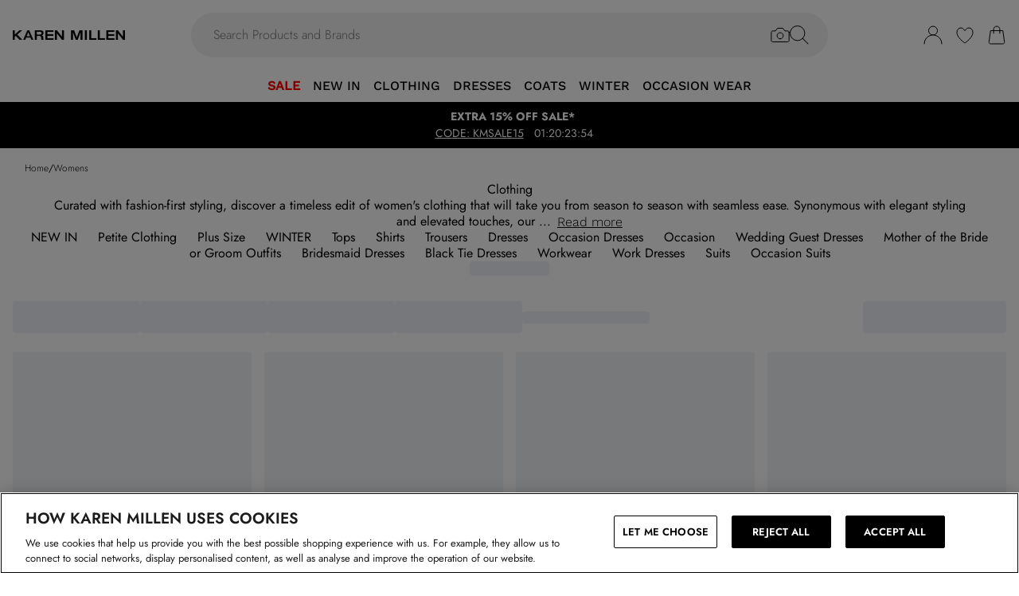

--- FILE ---
content_type: application/javascript
request_url: https://www.karenmillen.com/build/_shared/chunk-AVBFSARB.js
body_size: 2469
content:
import{a as w}from"/build/_shared/chunk-2O65S2TH.js";import{a as E}from"/build/_shared/chunk-CW6VPU56.js";import{c as S,f as x}from"/build/_shared/chunk-INKL35EO.js";import{a as P}from"/build/_shared/chunk-JHY7SVQQ.js";import{a as I}from"/build/_shared/chunk-62YMY6VW.js";import{a as v}from"/build/_shared/chunk-FONEQPGK.js";import{a as k}from"/build/_shared/chunk-LZE6UYJ3.js";import{a as L}from"/build/_shared/chunk-IIIVYV7P.js";import{a as T}from"/build/_shared/chunk-GCMBBLZC.js";import{a as g}from"/build/_shared/chunk-BOZWBMPD.js";import{a as D}from"/build/_shared/chunk-NXXV73JV.js";import{c as f}from"/build/_shared/chunk-Q3IECNXJ.js";var A=f(D());var K=()=>{let n=(0,A.useContext)(L),{user:r}=(0,A.useContext)(I);return{updateCart:({product:t,quantity:d,type:l,cart:u,context:m,variant:a})=>{var c,s;v({event:"dataLayerCartClear",ecommerce:{cart:null}}),v({event:l==="add"?"addToCart":"removeFromCart",ecommerce:{currencyCode:n==null?void 0:n.currency,[l]:{products:[x({product:{...t,quantity:d},variant:t&&"variant"in t?t.variant:a})],...S()?{algolia:S()}:{algolia:{hitObjectIDs:[t.key],...r!=null&&r.id?{userToken:r==null?void 0:r.id}:{}}}},cart:{products:(c=u==null?void 0:u.lineItems)==null?void 0:c.map(i=>x({product:i,variant:i==null?void 0:i.variant})),totalPrice:{amount:(u.total.centAmount/100).toFixed(2),currency:u.total.currencyCode},totalQuantity:((s=u.lineItems)==null?void 0:s.reduce((i,h)=>((h==null?void 0:h.quantity)||1)+i,0))||0},context:{action:l,...m}}})},pushCartItems:t=>{var d,l,u,m;v({event:"cartItems",ecommerce:{currencyCode:n==null?void 0:n.currency,cart:{products:(d=t==null?void 0:t.lineItems)==null?void 0:d.map(a=>x({product:a,variant:a==null?void 0:a.variant})),totalPrice:{amount:(l=t==null?void 0:t.total)!=null&&l.centAmount?(t.total.centAmount/100).toFixed(2):"0.00",currency:(u=t==null?void 0:t.total)==null?void 0:u.currencyCode},totalQuantity:((m=t.lineItems)==null?void 0:m.reduce((a,c)=>((c==null?void 0:c.quantity)||1)+a,0))||0}}})}}};var y=f(D());var G=f(g()),W=(0,y.createContext)({}),X=({children:n})=>{let{cart:r}=(0,y.useContext)(w),[e,o]=(0,y.useState)(),[t,d]=(0,y.useState)();return(0,y.useEffect)(()=>{var u,m;let l;if(r&&e){let a=[];Array.isArray(e)?a=(u=r==null?void 0:r.lineItems)==null?void 0:u.filter(s=>e.includes((s==null?void 0:s.variant.sku)||"")):(l=e.sendDateAndTime,a=(m=r==null?void 0:r.lineItems)==null?void 0:m.filter(s=>{var i;return e.sku===(s==null?void 0:s.variant.sku)&&e.recipientEmail===((i=s.giftCard)==null?void 0:i.eGiftCardRecipientEmail)&&e.recipientName===s.giftCard.eGiftCardRecipientName}));let c=a==null?void 0:a.reduce((s,i)=>(s.find(h=>h.variant.sku===(i==null?void 0:i.variant.sku))||s.push({...i,...!Array.isArray(e)&&{giftCard:{...i.giftCard,eGiftCardSendDate:l}}}),s),[]);d(c)}else d(void 0)},[e,r]),(0,G.jsx)(W.Provider,{value:{lastAddedLines:t,setLastAddedSKUs:o},children:n})};var b=f(D()),_=f(g()),H=(0,b.createContext)({}),re=({children:n})=>{let[r,e]=(0,b.useState)(!1);return(0,_.jsx)(H.Provider,{value:{isQuickAddOpen:r,setIsQuickAddOpen:e},children:n})};var ge=(n,r,e,o,t,d)=>{var l;return t?e&&!d?`DBZ Partner ${e}`:o!=null?o:n==="nastygal"?"Nasty Gal":"Debenhams":n==="nastygal"?r==="NastyGal"?o!=null?o:"Nasty Gal":"DBZ":d?o!=null?o:"Debenhams":(l=e!=null?e:o)!=null?l:n.includes("boohoo")?"Boohoo":"Debenhams"};var R={width:16,height:16,paths:'<svg width="16" height="16" viewBox="0 0 16 16" fill="none" xmlns="http://www.w3.org/2000/svg"><g clip-path="url(#clip0_1016_22892)"><circle cx="8" cy="8" r="7.5" stroke="black"/><path d="M8.90355 5.59411C9.35105 5.59411 9.71422 5.27275 9.71422 4.79649C9.71422 4.32023 9.35019 3.99887 8.90355 3.99887C8.45605 3.99887 8.09461 4.32023 8.09461 4.79649C8.09461 5.27275 8.45605 5.59411 8.90355 5.59411ZM9.06104 10.6033C9.06104 10.508 9.09288 10.2606 9.07481 10.1199L8.36741 10.962C8.22111 11.1214 8.03781 11.2318 7.95175 11.2024C7.91271 11.1875 7.88008 11.1587 7.85973 11.1212C7.83938 11.0837 7.83264 11.0399 7.84074 10.9976L9.01973 7.14485C9.11611 6.65612 8.85106 6.21013 8.2891 6.15316C7.69616 6.15316 6.82353 6.77541 6.29256 7.56502C6.29256 7.65938 6.27535 7.8944 6.29342 8.03505L6.99995 7.19203C7.14625 7.03446 7.31665 6.92319 7.4027 6.95345C7.4451 6.96919 7.47984 7.0015 7.49947 7.04344C7.5191 7.08539 7.52205 7.13362 7.50769 7.17778L6.33903 11.0119C6.20392 11.4605 6.45951 11.9003 7.07913 12C7.99134 12 8.53006 11.3929 9.0619 10.6033H9.06104Z" fill="black"/></g><defs><clipPath id="clip0_1016_22892"><rect width="16" height="16" fill="white"/></clipPath></defs></svg>'};var C=f(D());var U={paths:'<g><path d="M23 1L1 23" stroke="black" stroke-linecap="round"/><path d="M1 1L23 23" stroke="black" stroke-linecap="round"/></g><defs></defs>'};var p=f(g()),Ne=({show:n,children:r,title:e,onClose:o,className:t,backgroundClick:d,containerClassName:l,testId:u,closeIconClassName:m,titleClass:a,uspModal:c,uspDeliveryExclusion:s,setStopPropagation:i,useSmallClose:h,addInfoIconToTitle:$,onInfoIconClick:F})=>{let M=(0,C.useRef)(null);(0,C.useEffect)(()=>(n?document.getElementsByTagName("html")[0].style.overflow="hidden":document.getElementsByTagName("html")[0].style.removeProperty("overflow"),function(){document.getElementsByTagName("html")[0].style.removeProperty("overflow")}),[n]);let N=e==="Filters";return E(M,()=>{d==null||d()}),(0,p.jsxs)(p.Fragment,{children:[n&&(0,p.jsx)("div",{className:`fixed z-[249] top-0 bottom-0 left-0 right-0 overscroll-none ${s?"bg-black/60":"bg-black/50 backdrop-blur-sm"}`}),(0,p.jsx)("div",{className:`${!n&&"hidden"} fixed inset-0 z-[250] ${t||"w-full h-full flex items-center justify-center"}`,children:(0,p.jsxs)("div",{ref:M,className:l||"bg-white w-full h-full flex flex-col items-center justify-center",onClick:O=>i?O.stopPropagation():null,children:[(e||o)&&(0,p.jsxs)("div",{className:`${a||"flex flex-row justify-between items-center w-full p-4"} ${N?"border-b":""}`,children:[e&&(0,p.jsxs)(T,{className:`${c?"text-lg md:text-xl":"text-xl"} flex items-center font-semibold`,children:[e,$&&(0,p.jsx)("div",{className:"ml-2",onClick:F,children:(0,p.jsx)(k,{icon:R})})]}),o&&(0,p.jsx)("div",{onClick:o,className:"cursor-pointer h-fit","data-test-id":`${u}-close`,children:(0,p.jsx)(k,{className:m,icon:(N||c||a)&&!h?U:P})})]}),r]})})]})};export{K as a,W as b,X as c,H as d,re as e,U as f,R as g,Ne as h,ge as i};


--- FILE ---
content_type: application/javascript
request_url: https://www.karenmillen.com/build/_shared/chunk-I4NH3GZQ.js
body_size: 5864
content:
import{a as Ve}from"/build/_shared/chunk-B2HEZPAH.js";import{a as $e}from"/build/_shared/chunk-7JYFNYEW.js";import{b as Ee}from"/build/_shared/chunk-VGWO43XW.js";import{a as Je}from"/build/_shared/chunk-N4BU2KA2.js";import{a as qe}from"/build/_shared/chunk-CW6VPU56.js";import{a as m}from"/build/_shared/chunk-5NFU2AJA.js";import{a as N}from"/build/_shared/chunk-6U53PDBI.js";import{a as Te}from"/build/_shared/chunk-7T5572IH.js";import{d as De}from"/build/_shared/chunk-7TOH4YUQ.js";import{a as Re,b as te}from"/build/_shared/chunk-ONOIN7Q6.js";import{a as Fe}from"/build/_shared/chunk-UWZARWGO.js";import{a as W}from"/build/_shared/chunk-PYYE4OEK.js";import{a as se}from"/build/_shared/chunk-LZE6UYJ3.js";import{a as we}from"/build/_shared/chunk-IIIVYV7P.js";import{a as ze}from"/build/_shared/chunk-PGOH7JLP.js";import{a as V}from"/build/_shared/chunk-GCMBBLZC.js";import{d as Se,f as Ie,j as z,s as _e,u as Le}from"/build/_shared/chunk-25HVDPJJ.js";import{a as J}from"/build/_shared/chunk-BOZWBMPD.js";import{a as Pe}from"/build/_shared/chunk-NXXV73JV.js";import{c as w}from"/build/_shared/chunk-Q3IECNXJ.js";var d=w(Pe()),st=w(ze());var Y={GB:{regex:/^[A-Za-z]{1,2}[0-9Rr][0-9A-Za-z]?[ ]?[0-9][ABD-HJLNP-UW-Zabd-hjlnp-uw-z]{2}$/,required:!0},IE:{required:!0,regex:/(?:^[AC-FHKNPRTV-Y][0-9]{2}|D6W)[ -]?[0-9ABC-FHKNPRTV-Y]{4}/},US:{required:!0,regex:/^\d{5}(?:[-\s]\d{4})?$/},AU:{required:!0,regex:/^\d{4}$/},NL:{required:!0,regex:/^[1-9][0-9]{3}[ ]?[A-Za-z]{2}$/},FR:{required:!0,regex:/^(?:0[1-9]|[1-9][0-9])[0-9]{3}$/},SE:{required:!0,regex:/^[1-9][0-9]{2}[ ]?[0-9]{2}$/},DE:{required:!0,regex:/^[0-9]{5}$/},IT:{required:!0,regex:/^\d{5}$/},NO:{required:!0,regex:/^[0-9]{4}$/},CA:{required:!0,regex:/^[ABCEGHJ-NPRSTVXY][0-9][ABCEGHJ-NPRSTV-Z][ ]?[0-9][ABCEGHJ-NPRSTV-Z][0-9]$/},NZ:{required:!0,regex:/^\d{4}$/},ES:{required:!0,regex:/^[0-9]{5}$/},DK:{required:!0,regex:/^[0-9]{4}$/},FI:{required:!0,regex:/^[0-9]{5}$/},AE:{required:!1},SA:{required:!0},BH:{required:!0},JO:{required:!0},KW:{required:!1},OM:{required:!0},QA:{required:!1},BE:{required:!0,regex:/^[1-9]\d{3}$/},CH:{required:!0,regex:/^[1-9]\d{3}$/},AT:{required:!0,regex:/^[1-9]\d{3}$/},MT:{required:!0,regex:/^[A-Z]{3} \d{4}$/},GR:{required:!0,regex:/^[1-9]\d{2} ?\d{2}$/},LU:{required:!0,regex:/^[1-9]\d{3}$/},BG:{required:!0,regex:/^[1-9]\d{3}$/},RO:{required:!0,regex:/^\d{6}$/},PL:{required:!0,regex:/^\d{2}-\d{3}$/},HR:{required:!0,regex:/^\d{5}$/},PT:{required:!0,regex:/^[1-9]\d{3}-\d{3}$/}};var We=o=>typeof o=="string"?o.trim():o,Ye=o=>typeof o=="string"?o.trim().toUpperCase():o,Qe=["IE","US","AU"];var Xe=(o,s)=>{let f=Y[o]||void 0;return!(!f||f.required&&!s||f.regex&&!(s!=null&&s.match(f.regex)))},ae=o=>m.object({firstName:m.string().regex(/^[A-Za-z \-']+$/,"Your name must contain only letters, spaces, apostrophes or dashes").refine(s=>s.trim().length>0,"Field cannot be empty or contain only spaces"),lastName:m.string().regex(/^[A-Za-z \-']+$/,"Your name must contain only letters, spaces, apostrophes or dashes").refine(s=>s.trim().length>0,"Field cannot be empty or contain only spaces"),country:m.string(),phone:m.preprocess(We,m.string().regex(/^\+?[ \d]{6,15}$/,"Please enter a valid phone number").max(15)),address1:m.string().refine(s=>s.trim().length>0,"Field cannot be empty or contain only spaces"),address2:m.string().nullable().optional(),id:m.string().nullable().optional(),city:m.string().refine(s=>s.trim().length>0,"Field cannot be empty or contain only spaces"),county:m.string().optional().nullable().refine(s=>Qe.includes(o)?!!s:!0,`Please enter a ${(oe[o]||"County").toLowerCase()}`),postcode:m.preprocess(Ye,m.string().refine(s=>!s||Xe(o,s),`Please enter a valid ${(re[o]||"Postcode").toLowerCase()}`))});var p=w(Pe());var Be=w(Je());var ne={GB:{iso:"GBR",dataset:"gb-address"},IE:{iso:"IRL",dataset:"ie-additional-eircode"},US:{iso:"USA",dataset:"us-address"},AU:{iso:"AUS",dataset:"au-address"},FR:{iso:"FRA",dataset:"fr-additional-hexaline3"},NL:{iso:"NLD",dataset:"nl-address-eh"},SE:{iso:"SWE",dataset:"se-address-eh"},IT:{iso:"ITA",dataset:"it-address-eh"},DE:{iso:"DEU",dataset:"de-address-eh"},NO:{iso:"NOR",dataset:"no-address-eh"},CA:{iso:"CAN",dataset:"ca-address"},NZ:{iso:"NZL",dataset:"nz-address"},ES:{iso:"ESP",dataset:"es-address-eh"},DK:{iso:"DNK",dataset:"dk-address-eh"},FI:{iso:"FIN",dataset:"fi-address-eh"},SA:{iso:"SAU",dataset:"sa-address-eh"},AE:{iso:"ARE",dataset:"ae-address-eh"},BH:{iso:"BHR",dataset:"bh-address-eh"},KW:{iso:"KWT",dataset:"kw-address-eh"},OM:{iso:"OMN",dataset:"om-address-eh"},QA:{iso:"QAT",dataset:"qa-address-eh"},JO:{iso:"JOR",dataset:"jo-address-eh"},BE:{iso:"BEL",dataset:"be-address-eh"},CH:{iso:"CHE",dataset:"ch-address-eh"},AT:{iso:"AUT",dataset:"at-address-eh"},MT:{iso:"MLT",dataset:"mt-address-eh"},GR:{iso:"GRC",dataset:"gr-address-eh"},LU:{iso:"LUX",dataset:"lu-address-eh"},BG:{iso:"BGR",dataset:"bg-address-eh"},RO:{iso:"ROU",dataset:"ro-address-eh"},PL:{iso:"POL",dataset:"pl-address-eh"},HR:{iso:"HRV",dataset:"hr-address-eh"},PT:{iso:"PRT",dataset:"pt-address-eh"}};var y=w(J()),Me="",et={IE:"Start typing address",US:"Start typing address or zip code"},tt=o=>{if(!o)return"";let s=[],f;for(let b of o.split(" "))f=b.slice(0,1).toUpperCase(),f+=b.slice(1).toLowerCase(),s.push(f);return s.join(" ")},Ue=({onSelectAddress:o,country:s="GB",setEditAddressManually:f,editAddressManually:b})=>{let[H,h]=(0,p.useState)([]),[Q,q]=(0,p.useState)(!1),[D,O]=(0,p.useState)(),[i,Z]=(0,p.useState)(),L=(0,p.useContext)(we),{translate:A}=W(),l="https://api.experianaperture.io",F=(0,p.useRef)(null),r="15129816-3e78-49b3-9081-83a2b91fc104",G="7a9c44b1-d463-4d70-80b3-cc2f2f837579";L!=null&&L.key&&L.key.startsWith("boohooww")&&(G=r);let[M,g]=(0,p.useState)(G);(0,p.useEffect)(()=>{window.location.href.includes("play")&&g("179462ce-1d12-476f-b022-dd8ea46e28ed")},[]);let K=async n=>{H.length>0&&n.length<4&&h([]),Me=n,O(n),q(!0),x(n)},x=(0,p.useCallback)((0,Be.default)(async n=>{var R,k,C,a,c,P;let v=await fetch(`${l}/address/search/v1`,{method:"POST",headers:{"Auth-Token":M,"Content-Type":"application/json"},body:JSON.stringify({country_iso:((R=ne[s])==null?void 0:R.iso)||"GBR",max_suggestions:100,datasets:[((k=ne[s])==null?void 0:k.dataset)||"gb-address"],components:{unspecified:[n]}})}).then(j=>j.json());(D&&D.length>0&&D.length<4||(C=v.result)!=null&&C.more_results_available||((a=v.result)==null?void 0:a.confidence)==="Insufficient search terms"||((c=v.result)==null?void 0:c.confidence)==="No matches")&&(Z(v),q(!1)),Me===n&&((P=v.result)!=null&&P.suggestions)&&(h(v.result.suggestions),q(!1))},500),[s]);qe(F,()=>O(""));let T=async n=>{var v,R,k,C,a;if(((R=(v=n.additional_attributes)==null?void 0:v.find(c=>c.name==="can_step_in"))==null?void 0:R.value)==="true"){q(!0);let c=await fetch(`${l}/address/suggestions/stepin/v1/${n.global_address_key}`,{headers:{"Auth-Token":M,"Content-Type":"application/json"}}).then(P=>P.json());h((C=(k=c.result)==null?void 0:k.suggestions)!=null?C:[]),q(!1)}else{let c=await fetch(`${l}/address/format/v1/${n.global_address_key}`,{headers:{"Auth-Token":M,"Content-Type":"application/json"}}).then(P=>P.json());(a=c.result)!=null&&a.address&&(c.result.address.locality=tt(c.result.address.locality),o==null||o(c.result.address),O(""))}};return(0,y.jsxs)("div",{className:"relative w-full",ref:F,children:[(0,y.jsx)(N,{label:A("accountPages.address.lookup"),placeholder:et[s]||A("accountPages.address.lookup.placeholder"),value:D,onChange:n=>K(n.target.value),dataTestId:"address-lookup"}),D&&(0,y.jsx)("div",{className:"z-10 absolute bg-white w-full shadow-md",children:Q?(0,y.jsxs)("div",{className:"relative h-20",children:[" ",(0,y.jsx)(Re,{})]}):(0,y.jsxs)("ul",{className:"list-none overflow-y-auto max-h-80 p-2",children:[i!=null&&i.result.more_results_available||(i==null?void 0:i.result.confidence)==="Insufficient search terms"?(0,y.jsx)("li",{className:"py-1 bg-bg-grey",children:A("accountPages.address.lookup.moreResults")}):null,H.map(n=>(0,y.jsx)("li",{"data-test-id":"address-suggestion",className:"py-2 cursor-pointer",onClick:()=>T(n),children:n.text},n.text)),(i==null?void 0:i.result.confidence)==="No matches"?(0,y.jsx)("li",{children:A("accountPages.address.lookup.noResults")}):null,H.length>0||(i==null?void 0:i.result.confidence)==="No matches"?(0,y.jsx)("li",{children:(0,y.jsx)("a",{href:"#",onClick:()=>f(!b),className:"cursor-pointer underline","data-test-id":"address-input-method-link",children:A("accountPages.address.lookup.editAddress")})}):null]})})]})};var He={width:24,height:24,paths:'<g><path d="M22.7257 4.15429L14.6514 12.2285L11 12.7257L11.5143 9.07423L19.5714 1L22.7257 4.15429Z" fill="none" stroke="black" stroke-linecap="round" stroke-linejoin="round"/><path d="M21 10.9006L21 21C21 21.5304 20.7892 22.0391 20.4142 22.4142C20.0391 22.7893 19.5305 23 19 23L3 23C2.46957 23 1.96086 22.7893 1.58579 22.4142C1.21071 22.0391 1 21.5304 1 21L1 5C1 4.46954 1.21071 3.96092 1.58579 3.58585C1.96086 3.21077 2.46957 3 3 3L12.9231 3" fill="none" stroke="black" stroke-linecap="round" stroke-linejoin="round"/></g>'};var Oe={width:22,height:24,paths:'<g><path d="M0.714233 6H21.2857" fill="none" stroke="black" stroke-linecap="round" stroke-linejoin="round"/><path d="M3.28564 6H18.7142V21.4286C18.7142 21.8832 18.5335 22.3193 18.2121 22.6407C17.8907 22.9622 17.4546 23.1429 16.9999 23.1429H4.99993C4.54527 23.1429 4.10924 22.9622 3.78774 22.6407C3.46626 22.3193 3.28564 21.8832 3.28564 21.4286V6Z" fill="none" stroke="black" stroke-linecap="round" stroke-linejoin="round"/><path d="M6.71423 6.00003V5.14289C6.71423 4.00625 7.16576 2.91615 7.96948 2.11243C8.77321 1.30871 9.86331 0.857178 10.9999 0.857178C12.1366 0.857178 13.2267 1.30871 14.0304 2.11243C14.8341 2.91615 15.2857 4.00625 15.2857 5.14289V6.00003" fill="none" stroke="black" stroke-linecap="round" stroke-linejoin="round"/><path d="M8.42847 11.1455V18.0053" fill="none" stroke="black" stroke-linecap="round" stroke-linejoin="round"/><path d="M13.5714 11.1455V18.0053" fill="none" stroke="black" stroke-linecap="round" stroke-linejoin="round"/></g>'};var t=w(J());var Et=({matches:o})=>{let s=[...Fe(o),{title:"Edit Address"}];return Ve(s)},je=["IE","US"],re={IE:"Eircode",US:"Zipcode"},oe={US:"State",AU:"State/territory"};function rt(){var ie,de,le,ce,ue,me,pe,fe,ge,ye,he,be,Ae,xe,ve,ke,Ne,Ce;let o=Ie(),{translate:s}=W(),{customer:f,addAddress:b,setAddAddress:H,editAddressId:h,setEditAddressId:Q,closeForm:q,setPageTitle:D}=Se(),{locales:O}=_e(),i=Le();Te({pageCategory:"account",subCategory:"addresses"});let Z=b||!!h,L=i&&"customer"in i?i.customer:f,A=i&&"error"in i?i.error:void 0,l=L.addresses,F=L.defaultShippingAddressId,r=h?l==null?void 0:l.find(e=>(e==null?void 0:e.id)===h):null,X=r!=null&&r.id?r.id===F:!1,G=!!h&&!X;l==null||l.sort(e=>(e==null?void 0:e.id)===F?-1:1),(0,d.useEffect)(()=>{window.scrollTo({top:0,behavior:"auto"})},[f.defaultShippingAddressId,F,h]);let M=O.map(e=>({label:e.name,value:e.countryCode})),[g,K]=(0,d.useState)(M[0].value||"GB"),[x,T]=(0,d.useState)([]),n=(0,d.useRef)(null),[v,R]=(0,d.useState)((de=(ie=l[0])==null?void 0:ie.country)!=null?de:g);(0,d.useEffect)(()=>{var e,u;R((u=(e=l[0])==null?void 0:e.country)!=null?u:g)},[l]);let[k,C]=(0,d.useState)(!1),[a,c]=(0,d.useState)(void 0),[P,j]=(0,d.useState)(!1);(0,d.useEffect)(()=>{r&&K(r.country)},[r]),(0,d.useEffect)(()=>{D(s(b?"accountPages.addresses.titleAdd":h?"accountPages.addresses.titleEdit":"accountPages.addresses.titleDefault"))},[b,h]),(0,d.useEffect)(()=>{b&&(C(!1),c(void 0),j(!1))},[b]),(0,d.useEffect)(()=>{A||q()},[A,L]);let S=e=>{let{name:u,value:B}=e.target,E=ae(g).pick({[u]:!0}).safeParse({[u]:B});if(E.success)T(I=>I.filter(_=>_.path[0]!==u));else{let I={code:E.error.errors[0].code,path:[u],message:E.error.errors[0].message};T(_=>[..._.filter(ee=>ee.path[0]!==u),I])}};(0,d.useEffect)(()=>{var U;let e="postcode",u=(U=n.current)==null?void 0:U.value;if(!u){T(I=>I.filter(_=>_.path[0]!==e));return}let $=ae(g).pick({[e]:!0}).safeParse({[e]:u});if($.success)T(I=>I.filter(_=>_.path[0]!==e));else{let I={code:$.error.errors[0].code,path:[e],message:$.error.errors[0].message};T(_=>[..._.filter(ee=>ee.path[0]!==e),I])}},[g,Z]);let Ze=e=>{Q(e),j(!0)},Ge=()=>{C(!k),c(void 0),j(!1)},Ke=(ce=(le=Y[g])==null?void 0:le.required)!=null?ce:!1;return(0,t.jsx)(t.Fragment,{children:Z||A?(0,t.jsxs)(z,{method:"post",className:"flex flex-col gap-6 md:w-1/2 mb-8",children:[(0,t.jsx)(N,{className:"",required:!0,name:"firstName",label:s("accountPages.addresses.label.firstName"),defaultValue:(ue=r==null?void 0:r.firstName)!=null?ue:"",onChange:S,errors:x}),(0,t.jsx)(N,{className:"",required:!0,name:"lastName",label:s("accountPages.addresses.label.lastName"),defaultValue:(me=r==null?void 0:r.lastName)!=null?me:"",onChange:S,errors:x}),(0,t.jsx)($e,{className:"",labelClassName:"mb-2",label:s("accountPages.addresses.select.country"),name:"country",options:M,selectedOption:g,onChange:S,onSelectItem:e=>{K(e),R(e)}}),(0,t.jsx)(N,{className:"",required:!0,name:"phone",label:s("accountPages.addresses.label.phoneNumber"),type:"tel",defaultValue:(pe=r==null?void 0:r.phone)!=null?pe:"",onChange:S,errors:x}),!k&&!a&&!P?(0,t.jsx)("div",{className:"flex flex-col items-center w-full",children:(0,t.jsx)(Ue,{country:v,onSelectAddress:e=>{C(!0),c(e)},setEditAddressManually:C,editAddressManually:k})}):(0,t.jsxs)("div",{className:"flex flex-col gap-6",children:[(0,t.jsx)(N,{className:"",required:!0,name:"address1",defaultValue:(ge=(fe=a==null?void 0:a.address_line_1)!=null?fe:r==null?void 0:r.streetName)!=null?ge:"",label:s("accountPages.addresses.label.addressLine1"),onChange:S,errors:x}),(0,t.jsx)(N,{className:"",name:"address2",label:s("accountPages.addresses.label.addressLine2"),defaultValue:(he=(ye=a==null?void 0:a.address_line_2)!=null?ye:r==null?void 0:r.additionalStreetInfo)!=null?he:"",onChange:S,errors:x}),(0,t.jsx)(N,{className:"",required:!0,name:"city",label:s("accountPages.addresses.label.city"),defaultValue:(Ae=(be=a==null?void 0:a.locality)!=null?be:r==null?void 0:r.city)!=null?Ae:"",onChange:S,errors:x}),(0,t.jsx)(N,{onChange:S,className:"",name:"county",label:oe[g]||s("accountPages.addresses.label.county")+`${je.includes(g)?"":s("accountPages.addresses.label.optional")}`,required:je.includes(g),defaultValue:(ve=(xe=a==null?void 0:a.region)!=null?xe:r==null?void 0:r.region)!=null?ve:"",errors:x}),(0,t.jsx)(N,{inputRef:n,onChange:S,className:"",required:Ke,name:"postcode",label:re[g]||s("accountPages.addresses.label.postcode"),defaultValue:(Ne=(ke=a==null?void 0:a.postal_code)!=null?ke:r==null?void 0:r.postalCode)!=null?Ne:"",errors:x})]}),(0,t.jsx)("div",{className:"underline pt-2 block text-right",children:(0,t.jsx)(V,{onClick:Ge,className:"cursor-pointer underline",children:s(k?"accountPages.addresses.backToAddressLookup":"accountPages.addresses.editAddress")})}),A&&(0,t.jsx)(De,{type:"error",message:JSON.stringify(A)}),G&&(0,t.jsx)(Ee,{label:s("accountPages.addresses.label.makeDefault"),name:"makeDefault",isSelected:X}),(0,t.jsx)("input",{type:"hidden",name:"addressId",value:(Ce=r==null?void 0:r.id)!=null?Ce:""}),(0,t.jsx)(te,{className:"h-[50px]",variant:"primary",name:"formType",disabled:!!x.length||!k&&!a&&!P,loading:o.state==="submitting",value:b?"addAddress":"editAddress",children:s("accountPages.addresses.button.submit")})]},h||"add-new-address"):(0,t.jsxs)("div",{className:"grid grid-cols-1",children:[l==null?void 0:l.filter(e=>!!e).map((e,u)=>{var $,E;let B=(e==null?void 0:e.id)===F;return(0,t.jsxs)(d.default.Fragment,{children:[(0,t.jsxs)("div",{className:"flex flex-col py-3 my-2",children:[B&&(0,t.jsx)(V,{className:"text-gray-500 mb-1",children:s("accountPages.addresses.titleDefault")}),(0,t.jsxs)("div",{className:"flex flex-col mb-3 md:mb-0 md:flex-row md:items-center",children:[(0,t.jsxs)("div",{className:"flex-1 font-light",children:[(0,t.jsx)("div",{className:"font-semibold mb-2",children:`${e==null?void 0:e.firstName} ${e==null?void 0:e.lastName}`}),(0,t.jsx)("div",{children:e==null?void 0:e.streetName}),(0,t.jsx)("div",{children:e==null?void 0:e.additionalStreetInfo}),(0,t.jsx)("div",{children:e==null?void 0:e.city}),(0,t.jsx)("div",{children:e==null?void 0:e.region}),(0,t.jsx)("div",{children:new Intl.DisplayNames("en",{type:"region"}).of((e==null?void 0:e.country)||"")}),(0,t.jsx)("div",{className:"",children:e==null?void 0:e.postalCode}),(0,t.jsx)("div",{className:"mb-3",children:e==null?void 0:e.phone})]}),(0,t.jsxs)("div",{className:"flex gap-6 my-2",children:[(0,t.jsxs)("button",{className:"flex gap-2",onClick:()=>{var U;return Ze((U=e==null?void 0:e.id)!=null?U:"")},children:[(0,t.jsx)(se,{icon:He,className:"w-6 h-6"}),(0,t.jsx)(V,{className:"font-light",children:s("accountPages.addresses.button.edit")})]}),(0,t.jsxs)(z,{method:"post",children:[(0,t.jsx)("input",{type:"hidden",name:"addressId",value:($=e==null?void 0:e.id)!=null?$:""}),(0,t.jsxs)("button",{name:"formType",value:"removeAddress",className:"flex gap-2","aria-label":s("accountPages.addresses.button.delete"),children:[(0,t.jsx)(se,{icon:Oe,className:"w-6 h-6"}),(0,t.jsx)(V,{className:"font-light",children:s("accountPages.addresses.button.delete")})]})," "]})]})]}),(0,t.jsxs)(z,{method:"post",className:"flex items-center",children:[(0,t.jsx)("input",{type:"hidden",name:"addressId",value:(E=e==null?void 0:e.id)!=null?E:""}),B?(0,t.jsx)("div",{className:"relative rounded-full border-2 border-gray-300 w-6 h-6 focus:outline-none flex items-center justify-center",children:(0,t.jsx)("div",{className:"rounded-full bg-black w-3.5 h-3.5"})}):(0,t.jsxs)("button",{name:"formType",className:"flex items-center",value:"makeAddressDefault","aria-label":s("accountPages.addresses.button.makeDefault"),children:[(0,t.jsx)("div",{className:"relative rounded-full border-2 border-gray-300 w-6 h-6 focus:outline-none"}),(0,t.jsx)(V,{className:"ml-4 text-base font-light",children:s("accountPages.addresses.text.selectDefaultDelivery")})]}),B&&(0,t.jsx)(V,{className:"ml-4 text-base font-light",children:s("accountPages.addresses.text.selectDefaultDelivery")})]})]},e==null?void 0:e.id),u!==l.length-1&&(0,t.jsx)("div",{className:"border-b"},`divider-${u}`)]},(e==null?void 0:e.id)||u)}),(0,t.jsx)("div",{className:"flex flex-col gap-3 md:max-w-[250px] mt-2",children:(0,t.jsx)(te,{variant:"secondary",onClick:()=>H(!0),className:"w-full md:w-auto h-[50px]",children:s("accountPages.addresses.button.addAddress")})})]})})}export{Et as a,rt as b,ae as c};


--- FILE ---
content_type: application/javascript
request_url: https://www.karenmillen.com/build/_shared/chunk-MS2RDVET.js
body_size: 305735
content:
import{a as sv,b as Im}from"/build/_shared/chunk-XFYDVDS5.js";import{a as ev}from"/build/_shared/chunk-A4IBTZ3Z.js";import{c as pv}from"/build/_shared/chunk-I4NH3GZQ.js";import{a as fv}from"/build/_shared/chunk-JU3ZRWRR.js";import{a as Jl}from"/build/_shared/chunk-JJQZUQ6E.js";import{a as Vc,b as nv,c as av,d as ks}from"/build/_shared/chunk-2KNE7ZNJ.js";import{a as Ha,c as Wa}from"/build/_shared/chunk-FRNSIS3H.js";import{a as Uc,b as ya,c as Lm,d as cv}from"/build/_shared/chunk-GVBRHCYV.js";import{a as ml}from"/build/_shared/chunk-7DOUWDMQ.js";import{a as ax}from"/build/_shared/chunk-APKVUKX4.js";import{a as Gc}from"/build/_shared/chunk-IMEFEAHB.js";import{a as lt,b as zt}from"/build/_shared/chunk-27LDGBJR.js";import{a as mv}from"/build/_shared/chunk-PX3CYD2R.js";import{b as Em}from"/build/_shared/chunk-2266HSR6.js";import{a as Gi}from"/build/_shared/chunk-VGWO43XW.js";import{a as Ec}from"/build/_shared/chunk-C3BXR6MD.js";import{a as Nm}from"/build/_shared/chunk-2ADKXMP2.js";import{a as zc,b as dv,c as pu,d as Fm,i as uv}from"/build/_shared/chunk-WXIQ7GZQ.js";import{a as cx}from"/build/_shared/chunk-N4BU2KA2.js";import{a as Ac,e as pn,g as $a,h as Xy,i as Rm,j as Gn,k as Dc,l as Bc,m as $c,n as za}from"/build/_shared/chunk-THJBBGQF.js";import{a as lv,b as _n}from"/build/_shared/chunk-GKHJNRQP.js";import{a as yr}from"/build/_shared/chunk-BSQDS3HS.js";import{a as qc}from"/build/_shared/chunk-KN3AGX3Y.js";import{a as Fc,b as Qy,d as pl,f as Oc,h as xi}from"/build/_shared/chunk-AVBFSARB.js";import{a as _m}from"/build/_shared/chunk-2O65S2TH.js";import{a as Gy}from"/build/_shared/chunk-CW6VPU56.js";import{a as jc}from"/build/_shared/chunk-ZJJTWXED.js";import{a as Ba,b as Un}from"/build/_shared/chunk-3GS3HIIW.js";import{a as Ky,b as Zy,c as Ss,d as Yy,e as Tm,f as c1}from"/build/_shared/chunk-INKL35EO.js";import{a as lx,b as iv,c as Wc,d as Ps}from"/build/_shared/chunk-3UM73INS.js";import{a as vr}from"/build/_shared/chunk-CVQCUQSY.js";import{a as fn}from"/build/_shared/chunk-JHY7SVQQ.js";import{a as $y}from"/build/_shared/chunk-24I3OQ6A.js";import{a as Oi}from"/build/_shared/chunk-Y3BPLONU.js";import{b as tv,c as d1}from"/build/_shared/chunk-B4AJKSRZ.js";import{a as f1}from"/build/_shared/chunk-WOKQSJJ6.js";import{a as Lr}from"/build/_shared/chunk-SYUQS7NP.js";import{a as ec}from"/build/_shared/chunk-LRP54HER.js";import{a as Xr,b as jo}from"/build/_shared/chunk-XPCT2GQB.js";import{a as re,b as Mr,c as Oe}from"/build/_shared/chunk-AAC5UJDI.js";import{a as km,c as on,d as Ri,e as un,g as ul,h as vi}from"/build/_shared/chunk-CGDYQMYX.js";import{a as sx}from"/build/_shared/chunk-34CX7XVO.js";import{a as Kc}from"/build/_shared/chunk-5NFU2AJA.js";import{a as Se}from"/build/_shared/chunk-3MEAN6NT.js";import{a as bi}from"/build/_shared/chunk-H47JNCIC.js";import{a as qy,b as lr}from"/build/_shared/chunk-I5HBL7CP.js";import{a as Jy}from"/build/_shared/chunk-6U53PDBI.js";import{a as Mm}from"/build/_shared/chunk-7T5572IH.js";import{a as Yo}from"/build/_shared/chunk-C3V4PGF4.js";import{a as oo}from"/build/_shared/chunk-62YMY6VW.js";import{d as qn}from"/build/_shared/chunk-7TOH4YUQ.js";import{a as rn,b as tt}from"/build/_shared/chunk-ONOIN7Q6.js";import{a as Ie,b as mn}from"/build/_shared/chunk-FONEQPGK.js";import{a as Hc,b as rv,c as ov,d as p1}from"/build/_shared/chunk-UWZARWGO.js";import{a as Xl,b as u1,c as m1}from"/build/_shared/chunk-FNFVSTJY.js";import{a as he}from"/build/_shared/chunk-PYYE4OEK.js";import{a as qi,c as Uy}from"/build/_shared/chunk-WFIIZGSW.js";import{a as ae}from"/build/_shared/chunk-LZE6UYJ3.js";import{a as Ue}from"/build/_shared/chunk-IIIVYV7P.js";import{a as zy,b as Hy,c as Pm,j as l1,k as Wy,l as Vy,p as jy}from"/build/_shared/chunk-NNWHO35H.js";import{a as $}from"/build/_shared/chunk-GCMBBLZC.js";import{a as Lc}from"/build/_shared/chunk-O6GPQUIK.js";import{a as wm,b as yi,f as Mc,h as Sm,l as Oy,m as nx,s as dl,v as By}from"/build/_shared/chunk-25HVDPJJ.js";import{a as k}from"/build/_shared/chunk-BOZWBMPD.js";import{a as ne}from"/build/_shared/chunk-NXXV73JV.js";import{a as Ic,b as zr,c as v}from"/build/_shared/chunk-Q3IECNXJ.js";function tc(e){throw new RangeError(fx[e])}function vv(e,t){let r=e.split("@"),o="";r.length>1&&(o=r[0]+"@",e=r[1]);let i=function(n,a){let s=[],l=n.length;for(;l--;)s[l]=a(n[l]);return s}((e=e.replace(px,".")).split("."),t).join(".");return o+i}function wv(e){let t=[],r=0,o=e.length;for(;r<o;){let i=e.charCodeAt(r++);if(i>=55296&&i<=56319&&r<o){let n=e.charCodeAt(r++);(64512&n)==56320?t.push(((1023&i)<<10)+(1023&n)+65536):(t.push(i),r--)}else t.push(i)}return t}var ux,mx,px,fx,ja,g1,bv,Sv,xv,Cv,fl,Pv=Ic(()=>{ux=/^xn--/,mx=/[^\0-\x7E]/,px=/[\x2E\u3002\uFF0E\uFF61]/g,fx={overflow:"Overflow: input needs wider integers to process","not-basic":"Illegal input >= 0x80 (not a basic code point)","invalid-input":"Invalid input"},ja=Math.floor,g1=String.fromCharCode;bv=function(e,t){return e+22+75*(e<26)-((t!=0)<<5)},Sv=function(e,t,r){let o=0;for(e=r?ja(e/700):e>>1,e+=ja(e/t);e>455;o+=36)e=ja(e/35);return ja(o+36*e/(e+38))},xv=function(e){let t=[],r=e.length,o=0,i=128,n=72,a=e.lastIndexOf("-");a<0&&(a=0);for(let l=0;l<a;++l)e.charCodeAt(l)>=128&&tc("not-basic"),t.push(e.charCodeAt(l));for(let l=a>0?a+1:0;l<r;){let c=o;for(let u=1,p=36;;p+=36){l>=r&&tc("invalid-input");let m=(s=e.charCodeAt(l++))-48<10?s-22:s-65<26?s-65:s-97<26?s-97:36;(m>=36||m>ja((2147483647-o)/u))&&tc("overflow"),o+=m*u;let g=p<=n?1:p>=n+26?26:p-n;if(m<g)break;let y=36-g;u>ja(2147483647/y)&&tc("overflow"),u*=y}let d=t.length+1;n=Sv(o-c,d,c==0),ja(o/d)>2147483647-i&&tc("overflow"),i+=ja(o/d),o%=d,t.splice(o++,0,i)}var s;return String.fromCodePoint(...t)},Cv=function(e){let t=[],r=(e=wv(e)).length,o=128,i=0,n=72;for(let l of e)l<128&&t.push(g1(l));let a=t.length,s=a;for(a&&t.push("-");s<r;){let l=2147483647;for(let d of e)d>=o&&d<l&&(l=d);let c=s+1;l-o>ja((2147483647-i)/c)&&tc("overflow"),i+=(l-o)*c,o=l;for(let d of e)if(d<o&&++i>2147483647&&tc("overflow"),d==o){let u=i;for(let p=36;;p+=36){let m=p<=n?1:p>=n+26?26:p-n;if(u<m)break;let g=u-m,y=36-m;t.push(g1(bv(m+g%y,0))),u=ja(g/y)}t.push(g1(bv(u,0))),n=Sv(i,c,s==a),i=0,++s}++i,++o}return t.join("")},fl={version:"2.1.0",ucs2:{decode:wv,encode:e=>String.fromCodePoint(...e)},decode:xv,encode:Cv,toASCII:function(e){return vv(e,function(t){return mx.test(t)?"xn--"+Cv(t):t})},toUnicode:function(e){return vv(e,function(t){return ux.test(t)?xv(t.slice(4).toLowerCase()):t})}};fl.decode;fl.encode;fl.toASCII;fl.toUnicode;fl.ucs2;fl.version});function gx(e,t){return Object.prototype.hasOwnProperty.call(e,t)}var hx,fu,yx,Ua,kv=Ic(()=>{hx=function(e,t,r,o){t=t||"&",r=r||"=";var i={};if(typeof e!="string"||e.length===0)return i;var n=/\+/g;e=e.split(t);var a=1e3;o&&typeof o.maxKeys=="number"&&(a=o.maxKeys);var s=e.length;a>0&&s>a&&(s=a);for(var l=0;l<s;++l){var c,d,u,p,m=e[l].replace(n,"%20"),g=m.indexOf(r);g>=0?(c=m.substr(0,g),d=m.substr(g+1)):(c=m,d=""),u=decodeURIComponent(c),p=decodeURIComponent(d),gx(i,u)?Array.isArray(i[u])?i[u].push(p):i[u]=[i[u],p]:i[u]=p}return i},fu=function(e){switch(typeof e){case"string":return e;case"boolean":return e?"true":"false";case"number":return isFinite(e)?e:"";default:return""}},yx=function(e,t,r,o){return t=t||"&",r=r||"=",e===null&&(e=void 0),typeof e=="object"?Object.keys(e).map(function(i){var n=encodeURIComponent(fu(i))+r;return Array.isArray(e[i])?e[i].map(function(a){return n+encodeURIComponent(fu(a))}).join(t):n+encodeURIComponent(fu(e[i]))}).join(t):o?encodeURIComponent(fu(o))+r+encodeURIComponent(fu(e)):""},Ua={};Ua.decode=Ua.parse=hx,Ua.encode=Ua.stringify=yx;Ua.decode;Ua.encode;Ua.parse;Ua.stringify});function h1(){throw new Error("setTimeout has not been defined")}function y1(){throw new Error("clearTimeout has not been defined")}function _v(e){if(Ts===setTimeout)return setTimeout(e,0);if((Ts===h1||!Ts)&&setTimeout)return Ts=setTimeout,setTimeout(e,0);try{return Ts(e,0)}catch{try{return Ts.call(null,e,0)}catch{return Ts.call(this||Qc,e,0)}}}function vx(){Yc&&rc&&(Yc=!1,rc.length?Rs=rc.concat(Rs):Am=-1,Rs.length&&Rv())}function Rv(){if(!Yc){var e=_v(vx);Yc=!0;for(var t=Rs.length;t;){for(rc=Rs,Rs=[];++Am<t;)rc&&rc[Am].run();Am=-1,t=Rs.length}rc=null,Yc=!1,function(r){if(_s===clearTimeout)return clearTimeout(r);if((_s===y1||!_s)&&clearTimeout)return _s=clearTimeout,clearTimeout(r);try{_s(r)}catch{try{return _s.call(null,r)}catch{return _s.call(this||Qc,r)}}}(e)}}function Nv(e,t){(this||Qc).fun=e,(this||Qc).array=t}function Ns(){}var Tv,Ts,_s,Qc,si,rc,Rs,Yc,Am,Qo,Iv=Ic(()=>{Qc=typeof globalThis<"u"?globalThis:typeof self<"u"?self:globalThis,si=Tv={};(function(){try{Ts=typeof setTimeout=="function"?setTimeout:h1}catch{Ts=h1}try{_s=typeof clearTimeout=="function"?clearTimeout:y1}catch{_s=y1}})();Rs=[],Yc=!1,Am=-1;si.nextTick=function(e){var t=new Array(arguments.length-1);if(arguments.length>1)for(var r=1;r<arguments.length;r++)t[r-1]=arguments[r];Rs.push(new Nv(e,t)),Rs.length!==1||Yc||_v(Rv)},Nv.prototype.run=function(){(this||Qc).fun.apply(null,(this||Qc).array)},si.title="browser",si.browser=!0,si.env={},si.argv=[],si.version="",si.versions={},si.on=Ns,si.addListener=Ns,si.once=Ns,si.off=Ns,si.removeListener=Ns,si.removeAllListeners=Ns,si.emit=Ns,si.prependListener=Ns,si.prependOnceListener=Ns,si.listeners=function(e){return[]},si.binding=function(e){throw new Error("process.binding is not supported")},si.cwd=function(){return"/"},si.chdir=function(e){throw new Error("process.chdir is not supported")},si.umask=function(){return 0};Qo=Tv;Qo.addListener;Qo.argv;Qo.binding;Qo.browser;Qo.chdir;Qo.cwd;Qo.emit;Qo.env;Qo.listeners;Qo.nextTick;Qo.off;Qo.on;Qo.once;Qo.prependListener;Qo.prependOnceListener;Qo.removeAllListeners;Qo.removeListener;Qo.title;Qo.umask;Qo.version;Qo.versions});function bx(){if(Mv)return v1;Mv=!0;var e=v1={},t,r;function o(){throw new Error("setTimeout has not been defined")}function i(){throw new Error("clearTimeout has not been defined")}(function(){try{typeof setTimeout=="function"?t=setTimeout:t=o}catch{t=o}try{typeof clearTimeout=="function"?r=clearTimeout:r=i}catch{r=i}})();function n(y){if(t===setTimeout)return setTimeout(y,0);if((t===o||!t)&&setTimeout)return t=setTimeout,setTimeout(y,0);try{return t(y,0)}catch{try{return t.call(null,y,0)}catch{return t.call(this||Xc,y,0)}}}function a(y){if(r===clearTimeout)return clearTimeout(y);if((r===i||!r)&&clearTimeout)return r=clearTimeout,clearTimeout(y);try{return r(y)}catch{try{return r.call(null,y)}catch{return r.call(this||Xc,y)}}}var s=[],l=!1,c,d=-1;function u(){!l||!c||(l=!1,c.length?s=c.concat(s):d=-1,s.length&&p())}function p(){if(!l){var y=n(u);l=!0;for(var f=s.length;f;){for(c=s,s=[];++d<f;)c&&c[d].run();d=-1,f=s.length}c=null,l=!1,a(y)}}e.nextTick=function(y){var f=new Array(arguments.length-1);if(arguments.length>1)for(var h=1;h<arguments.length;h++)f[h-1]=arguments[h];s.push(new m(y,f)),s.length===1&&!l&&n(p)};function m(y,f){(this||Xc).fun=y,(this||Xc).array=f}m.prototype.run=function(){(this||Xc).fun.apply(null,(this||Xc).array)},e.title="browser",e.browser=!0,e.env={},e.argv=[],e.version="",e.versions={};function g(){}return e.on=g,e.addListener=g,e.once=g,e.off=g,e.removeListener=g,e.removeAllListeners=g,e.emit=g,e.prependListener=g,e.prependOnceListener=g,e.listeners=function(y){return[]},e.binding=function(y){throw new Error("process.binding is not supported")},e.cwd=function(){return"/"},e.chdir=function(y){throw new Error("process.chdir is not supported")},e.umask=function(){return 0},v1}var v1,Mv,Xc,Uo,b1=Ic(()=>{v1={},Mv=!1,Xc=typeof globalThis<"u"?globalThis:typeof self<"u"?self:globalThis;Uo=bx();Uo.platform="browser";Uo.addListener;Uo.argv;Uo.binding;Uo.browser;Uo.chdir;Uo.cwd;Uo.emit;Uo.env;Uo.listeners;Uo.nextTick;Uo.off;Uo.on;Uo.once;Uo.prependListener;Uo.prependOnceListener;Uo.removeAllListeners;Uo.removeListener;Uo.title;Uo.umask;Uo.version;Uo.versions});function xx(){if(Lv)return x1;Lv=!0;var e=Uo;function t(n){if(typeof n!="string")throw new TypeError("Path must be a string. Received "+JSON.stringify(n))}function r(n,a){for(var s="",l=0,c=-1,d=0,u,p=0;p<=n.length;++p){if(p<n.length)u=n.charCodeAt(p);else{if(u===47)break;u=47}if(u===47){if(!(c===p-1||d===1))if(c!==p-1&&d===2){if(s.length<2||l!==2||s.charCodeAt(s.length-1)!==46||s.charCodeAt(s.length-2)!==46){if(s.length>2){var m=s.lastIndexOf("/");if(m!==s.length-1){m===-1?(s="",l=0):(s=s.slice(0,m),l=s.length-1-s.lastIndexOf("/")),c=p,d=0;continue}}else if(s.length===2||s.length===1){s="",l=0,c=p,d=0;continue}}a&&(s.length>0?s+="/..":s="..",l=2)}else s.length>0?s+="/"+n.slice(c+1,p):s=n.slice(c+1,p),l=p-c-1;c=p,d=0}else u===46&&d!==-1?++d:d=-1}return s}function o(n,a){var s=a.dir||a.root,l=a.base||(a.name||"")+(a.ext||"");return s?s===a.root?s+l:s+n+l:l}var i={resolve:function(){for(var a="",s=!1,l,c=arguments.length-1;c>=-1&&!s;c--){var d;c>=0?d=arguments[c]:(l===void 0&&(l=e.cwd()),d=l),t(d),d.length!==0&&(a=d+"/"+a,s=d.charCodeAt(0)===47)}return a=r(a,!s),s?a.length>0?"/"+a:"/":a.length>0?a:"."},normalize:function(a){if(t(a),a.length===0)return".";var s=a.charCodeAt(0)===47,l=a.charCodeAt(a.length-1)===47;return a=r(a,!s),a.length===0&&!s&&(a="."),a.length>0&&l&&(a+="/"),s?"/"+a:a},isAbsolute:function(a){return t(a),a.length>0&&a.charCodeAt(0)===47},join:function(){if(arguments.length===0)return".";for(var a,s=0;s<arguments.length;++s){var l=arguments[s];t(l),l.length>0&&(a===void 0?a=l:a+="/"+l)}return a===void 0?".":i.normalize(a)},relative:function(a,s){if(t(a),t(s),a===s||(a=i.resolve(a),s=i.resolve(s),a===s))return"";for(var l=1;l<a.length&&a.charCodeAt(l)===47;++l);for(var c=a.length,d=c-l,u=1;u<s.length&&s.charCodeAt(u)===47;++u);for(var p=s.length,m=p-u,g=d<m?d:m,y=-1,f=0;f<=g;++f){if(f===g){if(m>g){if(s.charCodeAt(u+f)===47)return s.slice(u+f+1);if(f===0)return s.slice(u+f)}else d>g&&(a.charCodeAt(l+f)===47?y=f:f===0&&(y=0));break}var h=a.charCodeAt(l+f),C=s.charCodeAt(u+f);if(h!==C)break;h===47&&(y=f)}var x="";for(f=l+y+1;f<=c;++f)(f===c||a.charCodeAt(f)===47)&&(x.length===0?x+="..":x+="/..");return x.length>0?x+s.slice(u+y):(u+=y,s.charCodeAt(u)===47&&++u,s.slice(u))},_makeLong:function(a){return a},dirname:function(a){if(t(a),a.length===0)return".";for(var s=a.charCodeAt(0),l=s===47,c=-1,d=!0,u=a.length-1;u>=1;--u)if(s=a.charCodeAt(u),s===47){if(!d){c=u;break}}else d=!1;return c===-1?l?"/":".":l&&c===1?"//":a.slice(0,c)},basename:function(a,s){if(s!==void 0&&typeof s!="string")throw new TypeError('"ext" argument must be a string');t(a);var l=0,c=-1,d=!0,u;if(s!==void 0&&s.length>0&&s.length<=a.length){if(s.length===a.length&&s===a)return"";var p=s.length-1,m=-1;for(u=a.length-1;u>=0;--u){var g=a.charCodeAt(u);if(g===47){if(!d){l=u+1;break}}else m===-1&&(d=!1,m=u+1),p>=0&&(g===s.charCodeAt(p)?--p===-1&&(c=u):(p=-1,c=m))}return l===c?c=m:c===-1&&(c=a.length),a.slice(l,c)}else{for(u=a.length-1;u>=0;--u)if(a.charCodeAt(u)===47){if(!d){l=u+1;break}}else c===-1&&(d=!1,c=u+1);return c===-1?"":a.slice(l,c)}},extname:function(a){t(a);for(var s=-1,l=0,c=-1,d=!0,u=0,p=a.length-1;p>=0;--p){var m=a.charCodeAt(p);if(m===47){if(!d){l=p+1;break}continue}c===-1&&(d=!1,c=p+1),m===46?s===-1?s=p:u!==1&&(u=1):s!==-1&&(u=-1)}return s===-1||c===-1||u===0||u===1&&s===c-1&&s===l+1?"":a.slice(s,c)},format:function(a){if(a===null||typeof a!="object")throw new TypeError('The "pathObject" argument must be of type Object. Received type '+typeof a);return o("/",a)},parse:function(a){t(a);var s={root:"",dir:"",base:"",ext:"",name:""};if(a.length===0)return s;var l=a.charCodeAt(0),c=l===47,d;c?(s.root="/",d=1):d=0;for(var u=-1,p=0,m=-1,g=!0,y=a.length-1,f=0;y>=d;--y){if(l=a.charCodeAt(y),l===47){if(!g){p=y+1;break}continue}m===-1&&(g=!1,m=y+1),l===46?u===-1?u=y:f!==1&&(f=1):u!==-1&&(f=-1)}return u===-1||m===-1||f===0||f===1&&u===m-1&&u===p+1?m!==-1&&(p===0&&c?s.base=s.name=a.slice(1,m):s.base=s.name=a.slice(p,m)):(p===0&&c?(s.name=a.slice(1,u),s.base=a.slice(1,m)):(s.name=a.slice(p,u),s.base=a.slice(p,m)),s.ext=a.slice(u,m)),p>0?s.dir=a.slice(0,p-1):c&&(s.dir="/"),s},sep:"/",delimiter:":",win32:null,posix:null};return i.posix=i,x1=i,x1}var x1,Lv,C1,Ev=Ic(()=>{b1();x1={},Lv=!1;C1=xx()});function Kn(){this.protocol=null,this.slashes=null,this.auth=null,this.host=null,this.port=null,this.hostname=null,this.hash=null,this.search=null,this.query=null,this.pathname=null,this.path=null,this.href=null}function gu(e,t,r){if(e&&qa.isObject(e)&&e instanceof Kn)return e;var o=new Kn;return o.parse(e,t,r),o}function _x(){if(Ov)return P1;Ov=!0;var e=Qo;function t(n){if(typeof n!="string")throw new TypeError("Path must be a string. Received "+JSON.stringify(n))}function r(n,a){for(var s="",l=0,c=-1,d=0,u,p=0;p<=n.length;++p){if(p<n.length)u=n.charCodeAt(p);else{if(u===47)break;u=47}if(u===47){if(!(c===p-1||d===1))if(c!==p-1&&d===2){if(s.length<2||l!==2||s.charCodeAt(s.length-1)!==46||s.charCodeAt(s.length-2)!==46){if(s.length>2){var m=s.lastIndexOf("/");if(m!==s.length-1){m===-1?(s="",l=0):(s=s.slice(0,m),l=s.length-1-s.lastIndexOf("/")),c=p,d=0;continue}}else if(s.length===2||s.length===1){s="",l=0,c=p,d=0;continue}}a&&(s.length>0?s+="/..":s="..",l=2)}else s.length>0?s+="/"+n.slice(c+1,p):s=n.slice(c+1,p),l=p-c-1;c=p,d=0}else u===46&&d!==-1?++d:d=-1}return s}function o(n,a){var s=a.dir||a.root,l=a.base||(a.name||"")+(a.ext||"");return s?s===a.root?s+l:s+n+l:l}var i={resolve:function(){for(var a="",s=!1,l,c=arguments.length-1;c>=-1&&!s;c--){var d;c>=0?d=arguments[c]:(l===void 0&&(l=e.cwd()),d=l),t(d),d.length!==0&&(a=d+"/"+a,s=d.charCodeAt(0)===47)}return a=r(a,!s),s?a.length>0?"/"+a:"/":a.length>0?a:"."},normalize:function(a){if(t(a),a.length===0)return".";var s=a.charCodeAt(0)===47,l=a.charCodeAt(a.length-1)===47;return a=r(a,!s),a.length===0&&!s&&(a="."),a.length>0&&l&&(a+="/"),s?"/"+a:a},isAbsolute:function(a){return t(a),a.length>0&&a.charCodeAt(0)===47},join:function(){if(arguments.length===0)return".";for(var a,s=0;s<arguments.length;++s){var l=arguments[s];t(l),l.length>0&&(a===void 0?a=l:a+="/"+l)}return a===void 0?".":i.normalize(a)},relative:function(a,s){if(t(a),t(s),a===s||(a=i.resolve(a),s=i.resolve(s),a===s))return"";for(var l=1;l<a.length&&a.charCodeAt(l)===47;++l);for(var c=a.length,d=c-l,u=1;u<s.length&&s.charCodeAt(u)===47;++u);for(var p=s.length,m=p-u,g=d<m?d:m,y=-1,f=0;f<=g;++f){if(f===g){if(m>g){if(s.charCodeAt(u+f)===47)return s.slice(u+f+1);if(f===0)return s.slice(u+f)}else d>g&&(a.charCodeAt(l+f)===47?y=f:f===0&&(y=0));break}var h=a.charCodeAt(l+f),C=s.charCodeAt(u+f);if(h!==C)break;h===47&&(y=f)}var x="";for(f=l+y+1;f<=c;++f)(f===c||a.charCodeAt(f)===47)&&(x.length===0?x+="..":x+="/..");return x.length>0?x+s.slice(u+y):(u+=y,s.charCodeAt(u)===47&&++u,s.slice(u))},_makeLong:function(a){return a},dirname:function(a){if(t(a),a.length===0)return".";for(var s=a.charCodeAt(0),l=s===47,c=-1,d=!0,u=a.length-1;u>=1;--u)if(s=a.charCodeAt(u),s===47){if(!d){c=u;break}}else d=!1;return c===-1?l?"/":".":l&&c===1?"//":a.slice(0,c)},basename:function(a,s){if(s!==void 0&&typeof s!="string")throw new TypeError('"ext" argument must be a string');t(a);var l=0,c=-1,d=!0,u;if(s!==void 0&&s.length>0&&s.length<=a.length){if(s.length===a.length&&s===a)return"";var p=s.length-1,m=-1;for(u=a.length-1;u>=0;--u){var g=a.charCodeAt(u);if(g===47){if(!d){l=u+1;break}}else m===-1&&(d=!1,m=u+1),p>=0&&(g===s.charCodeAt(p)?--p===-1&&(c=u):(p=-1,c=m))}return l===c?c=m:c===-1&&(c=a.length),a.slice(l,c)}else{for(u=a.length-1;u>=0;--u)if(a.charCodeAt(u)===47){if(!d){l=u+1;break}}else c===-1&&(d=!1,c=u+1);return c===-1?"":a.slice(l,c)}},extname:function(a){t(a);for(var s=-1,l=0,c=-1,d=!0,u=0,p=a.length-1;p>=0;--p){var m=a.charCodeAt(p);if(m===47){if(!d){l=p+1;break}continue}c===-1&&(d=!1,c=p+1),m===46?s===-1?s=p:u!==1&&(u=1):s!==-1&&(u=-1)}return s===-1||c===-1||u===0||u===1&&s===c-1&&s===l+1?"":a.slice(s,c)},format:function(a){if(a===null||typeof a!="object")throw new TypeError('The "pathObject" argument must be of type Object. Received type '+typeof a);return o("/",a)},parse:function(a){t(a);var s={root:"",dir:"",base:"",ext:"",name:""};if(a.length===0)return s;var l=a.charCodeAt(0),c=l===47,d;c?(s.root="/",d=1):d=0;for(var u=-1,p=0,m=-1,g=!0,y=a.length-1,f=0;y>=d;--y){if(l=a.charCodeAt(y),l===47){if(!g){p=y+1;break}continue}m===-1&&(g=!1,m=y+1),l===46?u===-1?u=y:f!==1&&(f=1):u!==-1&&(f=-1)}return u===-1||m===-1||f===0||f===1&&u===m-1&&u===p+1?m!==-1&&(p===0&&c?s.base=s.name=a.slice(1,m):s.base=s.name=a.slice(p,m)):(p===0&&c?(s.name=a.slice(1,u),s.base=a.slice(1,m)):(s.name=a.slice(p,u),s.base=a.slice(p,m)),s.ext=a.slice(u,m)),p>0?s.dir=a.slice(0,p-1):c&&(s.dir="/"),s},sep:"/",delimiter:":",win32:null,posix:null};return i.posix=i,P1=i,P1}function zx(e){if(typeof e=="string")e=new URL(e);else if(!(e instanceof URL))throw new Deno.errors.InvalidData("invalid argument path , must be a string or URL");if(e.protocol!=="file:")throw new Deno.errors.InvalidData("invalid url scheme");return N1?Hx(e):Wx(e)}function Hx(e){let t=e.hostname,r=e.pathname;for(let o=0;o<r.length;o++)if(r[o]==="%"){let i=r.codePointAt(o+2)||32;if(r[o+1]==="2"&&i===102||r[o+1]==="5"&&i===99)throw new Deno.errors.InvalidData("must not include encoded \\ or / characters")}if(r=r.replace(Fx,"\\"),r=decodeURIComponent(r),t!=="")return`\\\\${t}${r}`;{let o=r.codePointAt(1)|32,i=r[2];if(o<Lx||o>Ex||i!==":")throw new Deno.errors.InvalidData("file url path must be absolute");return r.slice(1)}}function Wx(e){if(e.hostname!=="")throw new Deno.errors.InvalidData("invalid file url hostname");let t=e.pathname;for(let r=0;r<t.length;r++)if(t[r]==="%"){let o=t.codePointAt(r+2)||32;if(t[r+1]==="2"&&o===102)throw new Deno.errors.InvalidData("must not include encoded / characters")}return decodeURIComponent(t)}function Vx(e){let t=Bv.resolve(e),r=e.charCodeAt(e.length-1);(r===Mx||N1&&r===Ix)&&t[t.length-1]!==Bv.sep&&(t+="/");let o=new URL("file://");return t.includes("%")&&(t=t.replace(Ax,"%25")),!N1&&t.includes("\\")&&(t=t.replace(Dx,"%5C")),t.includes(`
`)&&(t=t.replace(Ox,"%0A")),t.includes("\r")&&(t=t.replace(Bx,"%0D")),t.includes("	")&&(t=t.replace($x,"%09")),o.pathname=t,o}function tC(e){if(typeof e=="string")e=new URL(e);else if(!(e instanceof URL))throw new Deno.errors.InvalidData("invalid argument path , must be a string or URL");if(e.protocol!=="file:")throw new Deno.errors.InvalidData("invalid url scheme");return T1?rC(e):oC(e)}function rC(e){let t=e.hostname,r=e.pathname;for(let o=0;o<r.length;o++)if(r[o]==="%"){let i=r.codePointAt(o+2)||32;if(r[o+1]==="2"&&i===102||r[o+1]==="5"&&i===99)throw new Deno.errors.InvalidData("must not include encoded \\ or / characters")}if(r=r.replace(Zx,"\\"),r=decodeURIComponent(r),t!=="")return`\\\\${t}${r}`;{let o=r.codePointAt(1)|32,i=r[2];if(o<Gx||o>Kx||i!==":")throw new Deno.errors.InvalidData("file url path must be absolute");return r.slice(1)}}function oC(e){if(e.hostname!=="")throw new Deno.errors.InvalidData("invalid file url hostname");let t=e.pathname;for(let r=0;r<t.length;r++)if(t[r]==="%"){let o=t.codePointAt(r+2)||32;if(t[r+1]==="2"&&o===102)throw new Deno.errors.InvalidData("must not include encoded / characters")}return decodeURIComponent(t)}function iC(e){let t=C1.resolve(e),r=e.charCodeAt(e.length-1);(r===qx||T1&&r===Ux)&&t[t.length-1]!==C1.sep&&(t+="/");let o=new URL("file://");return t.includes("%")&&(t=t.replace(Yx,"%25")),!T1&&t.includes("\\")&&(t=t.replace(Qx,"%5C")),t.includes(`
`)&&(t=t.replace(Xx,"%0A")),t.includes("\r")&&(t=t.replace(Jx,"%0D")),t.includes("	")&&(t=t.replace(eC,"%09")),o.pathname=t,o}var To,Cx,qa,wx,Sx,Px,kx,k1,Fv,Av,Dv,Nx,Tx,w1,Jc,S1,P1,Ov,Bv,Rx,Ix,Mx,Lx,Ex,N1,Fx,Ax,Dx,Ox,Bx,$x,jx,y_,v_,b_,x_,C_,$v,Ux,qx,Gx,Kx,T1,Zx,Yx,Qx,Xx,Jx,eC,zv=Ic(()=>{Pv();kv();Iv();Ev();b1();To={},Cx=fl,qa={isString:function(e){return typeof e=="string"},isObject:function(e){return typeof e=="object"&&e!==null},isNull:function(e){return e===null},isNullOrUndefined:function(e){return e==null}};To.parse=gu,To.resolve=function(e,t){return gu(e,!1,!0).resolve(t)},To.resolveObject=function(e,t){return e?gu(e,!1,!0).resolveObject(t):t},To.format=function(e){return qa.isString(e)&&(e=gu(e)),e instanceof Kn?e.format():Kn.prototype.format.call(e)},To.Url=Kn;wx=/^([a-z0-9.+-]+:)/i,Sx=/:[0-9]*$/,Px=/^(\/\/?(?!\/)[^\?\s]*)(\?[^\s]*)?$/,kx=["{","}","|","\\","^","`"].concat(["<",">",'"',"`"," ","\r",`
`,"	"]),k1=["'"].concat(kx),Fv=["%","/","?",";","#"].concat(k1),Av=["/","?","#"],Dv=/^[+a-z0-9A-Z_-]{0,63}$/,Nx=/^([+a-z0-9A-Z_-]{0,63})(.*)$/,Tx={javascript:!0,"javascript:":!0},w1={javascript:!0,"javascript:":!0},Jc={http:!0,https:!0,ftp:!0,gopher:!0,file:!0,"http:":!0,"https:":!0,"ftp:":!0,"gopher:":!0,"file:":!0},S1=Ua;Kn.prototype.parse=function(e,t,r){if(!qa.isString(e))throw new TypeError("Parameter 'url' must be a string, not "+typeof e);var o=e.indexOf("?"),i=o!==-1&&o<e.indexOf("#")?"?":"#",n=e.split(i);n[0]=n[0].replace(/\\/g,"/");var a=e=n.join(i);if(a=a.trim(),!r&&e.split("#").length===1){var s=Px.exec(a);if(s)return this.path=a,this.href=a,this.pathname=s[1],s[2]?(this.search=s[2],this.query=t?S1.parse(this.search.substr(1)):this.search.substr(1)):t&&(this.search="",this.query={}),this}var l=wx.exec(a);if(l){var c=(l=l[0]).toLowerCase();this.protocol=c,a=a.substr(l.length)}if(r||l||a.match(/^\/\/[^@\/]+@[^@\/]+/)){var d=a.substr(0,2)==="//";!d||l&&w1[l]||(a=a.substr(2),this.slashes=!0)}if(!w1[l]&&(d||l&&!Jc[l])){for(var u,p,m=-1,g=0;g<Av.length;g++)(y=a.indexOf(Av[g]))!==-1&&(m===-1||y<m)&&(m=y);for((p=m===-1?a.lastIndexOf("@"):a.lastIndexOf("@",m))!==-1&&(u=a.slice(0,p),a=a.slice(p+1),this.auth=decodeURIComponent(u)),m=-1,g=0;g<Fv.length;g++){var y;(y=a.indexOf(Fv[g]))!==-1&&(m===-1||y<m)&&(m=y)}m===-1&&(m=a.length),this.host=a.slice(0,m),a=a.slice(m),this.parseHost(),this.hostname=this.hostname||"";var f=this.hostname[0]==="["&&this.hostname[this.hostname.length-1]==="]";if(!f)for(var h=this.hostname.split(/\./),C=(g=0,h.length);g<C;g++){var x=h[g];if(x&&!x.match(Dv)){for(var P="",b=0,w=x.length;b<w;b++)x.charCodeAt(b)>127?P+="x":P+=x[b];if(!P.match(Dv)){var S=h.slice(0,g),I=h.slice(g+1),R=x.match(Nx);R&&(S.push(R[1]),I.unshift(R[2])),I.length&&(a="/"+I.join(".")+a),this.hostname=S.join(".");break}}}this.hostname.length>255?this.hostname="":this.hostname=this.hostname.toLowerCase(),f||(this.hostname=Cx.toASCII(this.hostname));var B=this.port?":"+this.port:"",L=this.hostname||"";this.host=L+B,this.href+=this.host,f&&(this.hostname=this.hostname.substr(1,this.hostname.length-2),a[0]!=="/"&&(a="/"+a))}if(!Tx[c])for(g=0,C=k1.length;g<C;g++){var M=k1[g];if(a.indexOf(M)!==-1){var K=encodeURIComponent(M);K===M&&(K=escape(M)),a=a.split(M).join(K)}}var A=a.indexOf("#");A!==-1&&(this.hash=a.substr(A),a=a.slice(0,A));var H=a.indexOf("?");if(H!==-1?(this.search=a.substr(H),this.query=a.substr(H+1),t&&(this.query=S1.parse(this.query)),a=a.slice(0,H)):t&&(this.search="",this.query={}),a&&(this.pathname=a),Jc[c]&&this.hostname&&!this.pathname&&(this.pathname="/"),this.pathname||this.search){B=this.pathname||"";var z=this.search||"";this.path=B+z}return this.href=this.format(),this},Kn.prototype.format=function(){var e=this.auth||"";e&&(e=(e=encodeURIComponent(e)).replace(/%3A/i,":"),e+="@");var t=this.protocol||"",r=this.pathname||"",o=this.hash||"",i=!1,n="";this.host?i=e+this.host:this.hostname&&(i=e+(this.hostname.indexOf(":")===-1?this.hostname:"["+this.hostname+"]"),this.port&&(i+=":"+this.port)),this.query&&qa.isObject(this.query)&&Object.keys(this.query).length&&(n=S1.stringify(this.query));var a=this.search||n&&"?"+n||"";return t&&t.substr(-1)!==":"&&(t+=":"),this.slashes||(!t||Jc[t])&&i!==!1?(i="//"+(i||""),r&&r.charAt(0)!=="/"&&(r="/"+r)):i||(i=""),o&&o.charAt(0)!=="#"&&(o="#"+o),a&&a.charAt(0)!=="?"&&(a="?"+a),t+i+(r=r.replace(/[?#]/g,function(s){return encodeURIComponent(s)}))+(a=a.replace("#","%23"))+o},Kn.prototype.resolve=function(e){return this.resolveObject(gu(e,!1,!0)).format()},Kn.prototype.resolveObject=function(e){if(qa.isString(e)){var t=new Kn;t.parse(e,!1,!0),e=t}for(var r=new Kn,o=Object.keys(this),i=0;i<o.length;i++){var n=o[i];r[n]=this[n]}if(r.hash=e.hash,e.href==="")return r.href=r.format(),r;if(e.slashes&&!e.protocol){for(var a=Object.keys(e),s=0;s<a.length;s++){var l=a[s];l!=="protocol"&&(r[l]=e[l])}return Jc[r.protocol]&&r.hostname&&!r.pathname&&(r.path=r.pathname="/"),r.href=r.format(),r}if(e.protocol&&e.protocol!==r.protocol){if(!Jc[e.protocol]){for(var c=Object.keys(e),d=0;d<c.length;d++){var u=c[d];r[u]=e[u]}return r.href=r.format(),r}if(r.protocol=e.protocol,e.host||w1[e.protocol])r.pathname=e.pathname;else{for(var p=(e.pathname||"").split("/");p.length&&!(e.host=p.shift()););e.host||(e.host=""),e.hostname||(e.hostname=""),p[0]!==""&&p.unshift(""),p.length<2&&p.unshift(""),r.pathname=p.join("/")}if(r.search=e.search,r.query=e.query,r.host=e.host||"",r.auth=e.auth,r.hostname=e.hostname||e.host,r.port=e.port,r.pathname||r.search){var m=r.pathname||"",g=r.search||"";r.path=m+g}return r.slashes=r.slashes||e.slashes,r.href=r.format(),r}var y=r.pathname&&r.pathname.charAt(0)==="/",f=e.host||e.pathname&&e.pathname.charAt(0)==="/",h=f||y||r.host&&e.pathname,C=h,x=r.pathname&&r.pathname.split("/")||[],P=(p=e.pathname&&e.pathname.split("/")||[],r.protocol&&!Jc[r.protocol]);if(P&&(r.hostname="",r.port=null,r.host&&(x[0]===""?x[0]=r.host:x.unshift(r.host)),r.host="",e.protocol&&(e.hostname=null,e.port=null,e.host&&(p[0]===""?p[0]=e.host:p.unshift(e.host)),e.host=null),h=h&&(p[0]===""||x[0]==="")),f)r.host=e.host||e.host===""?e.host:r.host,r.hostname=e.hostname||e.hostname===""?e.hostname:r.hostname,r.search=e.search,r.query=e.query,x=p;else if(p.length)x||(x=[]),x.pop(),x=x.concat(p),r.search=e.search,r.query=e.query;else if(!qa.isNullOrUndefined(e.search))return P&&(r.hostname=r.host=x.shift(),(R=!!(r.host&&r.host.indexOf("@")>0)&&r.host.split("@"))&&(r.auth=R.shift(),r.host=r.hostname=R.shift())),r.search=e.search,r.query=e.query,qa.isNull(r.pathname)&&qa.isNull(r.search)||(r.path=(r.pathname?r.pathname:"")+(r.search?r.search:"")),r.href=r.format(),r;if(!x.length)return r.pathname=null,r.search?r.path="/"+r.search:r.path=null,r.href=r.format(),r;for(var b=x.slice(-1)[0],w=(r.host||e.host||x.length>1)&&(b==="."||b==="..")||b==="",S=0,I=x.length;I>=0;I--)(b=x[I])==="."?x.splice(I,1):b===".."?(x.splice(I,1),S++):S&&(x.splice(I,1),S--);if(!h&&!C)for(;S--;S)x.unshift("..");!h||x[0]===""||x[0]&&x[0].charAt(0)==="/"||x.unshift(""),w&&x.join("/").substr(-1)!=="/"&&x.push("");var R,B=x[0]===""||x[0]&&x[0].charAt(0)==="/";return P&&(r.hostname=r.host=B?"":x.length?x.shift():"",(R=!!(r.host&&r.host.indexOf("@")>0)&&r.host.split("@"))&&(r.auth=R.shift(),r.host=r.hostname=R.shift())),(h=h||r.host&&x.length)&&!B&&x.unshift(""),x.length?r.pathname=x.join("/"):(r.pathname=null,r.path=null),qa.isNull(r.pathname)&&qa.isNull(r.search)||(r.path=(r.pathname?r.pathname:"")+(r.search?r.search:"")),r.auth=e.auth||r.auth,r.slashes=r.slashes||e.slashes,r.href=r.format(),r},Kn.prototype.parseHost=function(){var e=this.host,t=Sx.exec(e);t&&((t=t[0])!==":"&&(this.port=t.substr(1)),e=e.substr(0,e.length-t.length)),e&&(this.hostname=e)};To.Url;To.format;To.resolve;To.resolveObject;P1={},Ov=!1;Bv=_x(),Rx=typeof Deno<"u"?Deno.build.os==="windows"?"win32":Deno.build.os:void 0;To.URL=typeof URL<"u"?URL:null;To.pathToFileURL=Vx;To.fileURLToPath=zx;To.Url;To.format;To.resolve;To.resolveObject;To.URL;Ix=92,Mx=47,Lx=97,Ex=122,N1=Rx==="win32",Fx=/\//g,Ax=/%/g,Dx=/\\/g,Ox=/\n/g,Bx=/\r/g,$x=/\t/g;jx=typeof Deno<"u"?Deno.build.os==="windows"?"win32":Deno.build.os:void 0;To.URL=typeof URL<"u"?URL:null;To.pathToFileURL=iC;To.fileURLToPath=tC;y_=To.Url,v_=To.format,b_=To.resolve,x_=To.resolveObject,C_=To.parse,$v=To.URL,Ux=92,qx=47,Gx=97,Kx=122,T1=jx==="win32",Zx=/\//g,Yx=/%/g,Qx=/\\/g,Xx=/\n/g,Jx=/\r/g,eC=/\t/g});var j1=zr((hu,rd)=>{var Yv=200,nC="Expected a function",O1="__lodash_hash_undefined__",Hm=1,id=2,B1=1/0,Qv=9007199254740991,Dm="[object Arguments]",I1="[object Array]",Xv="[object Boolean]",Jv="[object Date]",eb="[object Error]",tb="[object Function]",aC="[object GeneratorFunction]",Om="[object Map]",rb="[object Number]",td="[object Object]",Hv="[object Promise]",ob="[object RegExp]",Bm="[object Set]",ib="[object String]",nb="[object Symbol]",M1="[object WeakMap]",ab="[object ArrayBuffer]",$m="[object DataView]",sC="[object Float32Array]",lC="[object Float64Array]",cC="[object Int8Array]",dC="[object Int16Array]",uC="[object Int32Array]",mC="[object Uint8Array]",pC="[object Uint8ClampedArray]",fC="[object Uint16Array]",gC="[object Uint32Array]",hC=/\.|\[(?:[^[\]]*|(["'])(?:(?!\1)[^\\]|\\.)*?\1)\]/,yC=/^\w*$/,vC=/^\./,bC=/[^.[\]]+|\[(?:(-?\d+(?:\.\d+)?)|(["'])((?:(?!\2)[^\\]|\\.)*?)\2)\]|(?=(?:\.|\[\])(?:\.|\[\]|$))/g,xC=/[\\^$.*+?()[\]{}|]/g,CC=/\\(\\)?/g,wC=/^\[object .+?Constructor\]$/,SC=/^(?:0|[1-9]\d*)$/,Ao={};Ao[sC]=Ao[lC]=Ao[cC]=Ao[dC]=Ao[uC]=Ao[mC]=Ao[pC]=Ao[fC]=Ao[gC]=!0;Ao[Dm]=Ao[I1]=Ao[ab]=Ao[Xv]=Ao[$m]=Ao[Jv]=Ao[eb]=Ao[tb]=Ao[Om]=Ao[rb]=Ao[td]=Ao[ob]=Ao[Bm]=Ao[ib]=Ao[M1]=!1;var sb=typeof globalThis=="object"&&globalThis&&globalThis.Object===Object&&globalThis,PC=typeof self=="object"&&self&&self.Object===Object&&self,hl=sb||PC||Function("return this")(),lb=typeof hu=="object"&&hu&&!hu.nodeType&&hu,Wv=lb&&typeof rd=="object"&&rd&&!rd.nodeType&&rd,kC=Wv&&Wv.exports===lb,Vv=kC&&sb.process,jv=function(){try{return Vv&&Vv.binding("util")}catch{}}(),Uv=jv&&jv.isTypedArray;function NC(e,t){var r=e?e.length:0;return!!r&&IC(e,t,0)>-1}function TC(e,t,r){for(var o=-1,i=e?e.length:0;++o<i;)if(r(t,e[o]))return!0;return!1}function _C(e,t){for(var r=-1,o=e?e.length:0;++r<o;)if(t(e[r],r,e))return!0;return!1}function RC(e,t,r,o){for(var i=e.length,n=r+(o?1:-1);o?n--:++n<i;)if(t(e[n],n,e))return n;return-1}function IC(e,t,r){if(t!==t)return RC(e,MC,r);for(var o=r-1,i=e.length;++o<i;)if(e[o]===t)return o;return-1}function MC(e){return e!==e}function LC(e){return function(t){return t?.[e]}}function EC(e,t){for(var r=-1,o=Array(e);++r<e;)o[r]=t(r);return o}function FC(e){return function(t){return e(t)}}function AC(e,t){return e.has(t)}function DC(e,t){return e?.[t]}function L1(e){var t=!1;if(e!=null&&typeof e.toString!="function")try{t=!!(e+"")}catch{}return t}function OC(e){var t=-1,r=Array(e.size);return e.forEach(function(o,i){r[++t]=[i,o]}),r}function BC(e,t){return function(r){return e(t(r))}}function $1(e){var t=-1,r=Array(e.size);return e.forEach(function(o){r[++t]=o}),r}var $C=Array.prototype,zC=Function.prototype,Wm=Object.prototype,_1=hl["__core-js_shared__"],qv=function(){var e=/[^.]+$/.exec(_1&&_1.keys&&_1.keys.IE_PROTO||"");return e?"Symbol(src)_1."+e:""}(),cb=zC.toString,Ms=Wm.hasOwnProperty,nd=Wm.toString,HC=RegExp("^"+cb.call(Ms).replace(xC,"\\$&").replace(/hasOwnProperty|(function).*?(?=\\\()| for .+?(?=\\\])/g,"$1.*?")+"$"),Gv=hl.Symbol,Kv=hl.Uint8Array,WC=Wm.propertyIsEnumerable,VC=$C.splice,jC=BC(Object.keys,Object),E1=ad(hl,"DataView"),yu=ad(hl,"Map"),F1=ad(hl,"Promise"),od=ad(hl,"Set"),A1=ad(hl,"WeakMap"),vu=ad(Object,"create"),UC=nc(E1),qC=nc(yu),GC=nc(F1),KC=nc(od),ZC=nc(A1),zm=Gv?Gv.prototype:void 0,R1=zm?zm.valueOf:void 0,Zv=zm?zm.toString:void 0;function oc(e){var t=-1,r=e?e.length:0;for(this.clear();++t<r;){var o=e[t];this.set(o[0],o[1])}}function YC(){this.__data__=vu?vu(null):{}}function QC(e){return this.has(e)&&delete this.__data__[e]}function XC(e){var t=this.__data__;if(vu){var r=t[e];return r===O1?void 0:r}return Ms.call(t,e)?t[e]:void 0}function JC(e){var t=this.__data__;return vu?t[e]!==void 0:Ms.call(t,e)}function ew(e,t){var r=this.__data__;return r[e]=vu&&t===void 0?O1:t,this}oc.prototype.clear=YC;oc.prototype.delete=QC;oc.prototype.get=XC;oc.prototype.has=JC;oc.prototype.set=ew;function Ls(e){var t=-1,r=e?e.length:0;for(this.clear();++t<r;){var o=e[t];this.set(o[0],o[1])}}function tw(){this.__data__=[]}function rw(e){var t=this.__data__,r=Vm(t,e);if(r<0)return!1;var o=t.length-1;return r==o?t.pop():VC.call(t,r,1),!0}function ow(e){var t=this.__data__,r=Vm(t,e);return r<0?void 0:t[r][1]}function iw(e){return Vm(this.__data__,e)>-1}function nw(e,t){var r=this.__data__,o=Vm(r,e);return o<0?r.push([e,t]):r[o][1]=t,this}Ls.prototype.clear=tw;Ls.prototype.delete=rw;Ls.prototype.get=ow;Ls.prototype.has=iw;Ls.prototype.set=nw;function Es(e){var t=-1,r=e?e.length:0;for(this.clear();++t<r;){var o=e[t];this.set(o[0],o[1])}}function aw(){this.__data__={hash:new oc,map:new(yu||Ls),string:new oc}}function sw(e){return jm(this,e).delete(e)}function lw(e){return jm(this,e).get(e)}function cw(e){return jm(this,e).has(e)}function dw(e,t){return jm(this,e).set(e,t),this}Es.prototype.clear=aw;Es.prototype.delete=sw;Es.prototype.get=lw;Es.prototype.has=cw;Es.prototype.set=dw;function bu(e){var t=-1,r=e?e.length:0;for(this.__data__=new Es;++t<r;)this.add(e[t])}function uw(e){return this.__data__.set(e,O1),this}function mw(e){return this.__data__.has(e)}bu.prototype.add=bu.prototype.push=uw;bu.prototype.has=mw;function Is(e){this.__data__=new Ls(e)}function pw(){this.__data__=new Ls}function fw(e){return this.__data__.delete(e)}function gw(e){return this.__data__.get(e)}function hw(e){return this.__data__.has(e)}function yw(e,t){var r=this.__data__;if(r instanceof Ls){var o=r.__data__;if(!yu||o.length<Yv-1)return o.push([e,t]),this;r=this.__data__=new Es(o)}return r.set(e,t),this}Is.prototype.clear=pw;Is.prototype.delete=fw;Is.prototype.get=gw;Is.prototype.has=hw;Is.prototype.set=yw;function vw(e,t){var r=ic(e)||yb(e)?EC(e.length,String):[],o=r.length,i=!!o;for(var n in e)(t||Ms.call(e,n))&&!(i&&(n=="length"||pb(n,o)))&&r.push(n);return r}function Vm(e,t){for(var r=e.length;r--;)if(hb(e[r][0],t))return r;return-1}function db(e,t){t=Um(t,e)?[t]:ub(t);for(var r=0,o=t.length;e!=null&&r<o;)e=e[qm(t[r++])];return r&&r==o?e:void 0}function bw(e){return nd.call(e)}function xw(e,t){return e!=null&&t in Object(e)}function z1(e,t,r,o,i){return e===t?!0:e==null||t==null||!Gm(e)&&!Km(t)?e!==e&&t!==t:Cw(e,t,z1,r,o,i)}function Cw(e,t,r,o,i,n){var a=ic(e),s=ic(t),l=I1,c=I1;a||(l=gl(e),l=l==Dm?td:l),s||(c=gl(t),c=c==Dm?td:c);var d=l==td&&!L1(e),u=c==td&&!L1(t),p=l==c;if(p&&!d)return n||(n=new Is),a||Vw(e)?mb(e,t,r,o,i,n):Ew(e,t,l,r,o,i,n);if(!(i&id)){var m=d&&Ms.call(e,"__wrapped__"),g=u&&Ms.call(t,"__wrapped__");if(m||g){var y=m?e.value():e,f=g?t.value():t;return n||(n=new Is),r(y,f,o,i,n)}}return p?(n||(n=new Is),Fw(e,t,r,o,i,n)):!1}function ww(e,t,r,o){var i=r.length,n=i,a=!o;if(e==null)return!n;for(e=Object(e);i--;){var s=r[i];if(a&&s[2]?s[1]!==e[s[0]]:!(s[0]in e))return!1}for(;++i<n;){s=r[i];var l=s[0],c=e[l],d=s[1];if(a&&s[2]){if(c===void 0&&!(l in e))return!1}else{var u=new Is;if(o)var p=o(c,d,l,e,t,u);if(!(p===void 0?z1(d,c,o,Hm|id,u):p))return!1}}return!0}function Sw(e){if(!Gm(e)||Bw(e))return!1;var t=bb(e)||L1(e)?HC:wC;return t.test(nc(e))}function Pw(e){return Km(e)&&W1(e.length)&&!!Ao[nd.call(e)]}function kw(e){return typeof e=="function"?e:e==null?Gw:typeof e=="object"?ic(e)?_w(e[0],e[1]):Tw(e):Zw(e)}function Nw(e){if(!$w(e))return jC(e);var t=[];for(var r in Object(e))Ms.call(e,r)&&r!="constructor"&&t.push(r);return t}function Tw(e){var t=Aw(e);return t.length==1&&t[0][2]?gb(t[0][0],t[0][1]):function(r){return r===e||ww(r,e,t)}}function _w(e,t){return Um(e)&&fb(t)?gb(qm(e),t):function(r){var o=Uw(r,e);return o===void 0&&o===t?qw(r,e):z1(t,o,void 0,Hm|id)}}function Rw(e){return function(t){return db(t,e)}}function Iw(e){if(typeof e=="string")return e;if(V1(e))return Zv?Zv.call(e):"";var t=e+"";return t=="0"&&1/e==-B1?"-0":t}function Mw(e,t,r){var o=-1,i=NC,n=e.length,a=!0,s=[],l=s;if(r)a=!1,i=TC;else if(n>=Yv){var c=t?null:Lw(e);if(c)return $1(c);a=!1,i=AC,l=new bu}else l=t?[]:s;e:for(;++o<n;){var d=e[o],u=t?t(d):d;if(d=r||d!==0?d:0,a&&u===u){for(var p=l.length;p--;)if(l[p]===u)continue e;t&&l.push(u),s.push(d)}else i(l,u,r)||(l!==s&&l.push(u),s.push(d))}return s}function ub(e){return ic(e)?e:zw(e)}var Lw=od&&1/$1(new od([,-0]))[1]==B1?function(e){return new od(e)}:Kw;function mb(e,t,r,o,i,n){var a=i&id,s=e.length,l=t.length;if(s!=l&&!(a&&l>s))return!1;var c=n.get(e);if(c&&n.get(t))return c==t;var d=-1,u=!0,p=i&Hm?new bu:void 0;for(n.set(e,t),n.set(t,e);++d<s;){var m=e[d],g=t[d];if(o)var y=a?o(g,m,d,t,e,n):o(m,g,d,e,t,n);if(y!==void 0){if(y)continue;u=!1;break}if(p){if(!_C(t,function(f,h){if(!p.has(h)&&(m===f||r(m,f,o,i,n)))return p.add(h)})){u=!1;break}}else if(!(m===g||r(m,g,o,i,n))){u=!1;break}}return n.delete(e),n.delete(t),u}function Ew(e,t,r,o,i,n,a){switch(r){case $m:if(e.byteLength!=t.byteLength||e.byteOffset!=t.byteOffset)return!1;e=e.buffer,t=t.buffer;case ab:return!(e.byteLength!=t.byteLength||!o(new Kv(e),new Kv(t)));case Xv:case Jv:case rb:return hb(+e,+t);case eb:return e.name==t.name&&e.message==t.message;case ob:case ib:return e==t+"";case Om:var s=OC;case Bm:var l=n&id;if(s||(s=$1),e.size!=t.size&&!l)return!1;var c=a.get(e);if(c)return c==t;n|=Hm,a.set(e,t);var d=mb(s(e),s(t),o,i,n,a);return a.delete(e),d;case nb:if(R1)return R1.call(e)==R1.call(t)}return!1}function Fw(e,t,r,o,i,n){var a=i&id,s=D1(e),l=s.length,c=D1(t),d=c.length;if(l!=d&&!a)return!1;for(var u=l;u--;){var p=s[u];if(!(a?p in t:Ms.call(t,p)))return!1}var m=n.get(e);if(m&&n.get(t))return m==t;var g=!0;n.set(e,t),n.set(t,e);for(var y=a;++u<l;){p=s[u];var f=e[p],h=t[p];if(o)var C=a?o(h,f,p,t,e,n):o(f,h,p,e,t,n);if(!(C===void 0?f===h||r(f,h,o,i,n):C)){g=!1;break}y||(y=p=="constructor")}if(g&&!y){var x=e.constructor,P=t.constructor;x!=P&&"constructor"in e&&"constructor"in t&&!(typeof x=="function"&&x instanceof x&&typeof P=="function"&&P instanceof P)&&(g=!1)}return n.delete(e),n.delete(t),g}function jm(e,t){var r=e.__data__;return Ow(t)?r[typeof t=="string"?"string":"hash"]:r.map}function Aw(e){for(var t=D1(e),r=t.length;r--;){var o=t[r],i=e[o];t[r]=[o,i,fb(i)]}return t}function ad(e,t){var r=DC(e,t);return Sw(r)?r:void 0}var gl=bw;(E1&&gl(new E1(new ArrayBuffer(1)))!=$m||yu&&gl(new yu)!=Om||F1&&gl(F1.resolve())!=Hv||od&&gl(new od)!=Bm||A1&&gl(new A1)!=M1)&&(gl=function(e){var t=nd.call(e),r=t==td?e.constructor:void 0,o=r?nc(r):void 0;if(o)switch(o){case UC:return $m;case qC:return Om;case GC:return Hv;case KC:return Bm;case ZC:return M1}return t});function Dw(e,t,r){t=Um(t,e)?[t]:ub(t);for(var o,i=-1,a=t.length;++i<a;){var n=qm(t[i]);if(!(o=e!=null&&r(e,n)))break;e=e[n]}if(o)return o;var a=e?e.length:0;return!!a&&W1(a)&&pb(n,a)&&(ic(e)||yb(e))}function pb(e,t){return t=t??Qv,!!t&&(typeof e=="number"||SC.test(e))&&e>-1&&e%1==0&&e<t}function Um(e,t){if(ic(e))return!1;var r=typeof e;return r=="number"||r=="symbol"||r=="boolean"||e==null||V1(e)?!0:yC.test(e)||!hC.test(e)||t!=null&&e in Object(t)}function Ow(e){var t=typeof e;return t=="string"||t=="number"||t=="symbol"||t=="boolean"?e!=="__proto__":e===null}function Bw(e){return!!qv&&qv in e}function $w(e){var t=e&&e.constructor,r=typeof t=="function"&&t.prototype||Wm;return e===r}function fb(e){return e===e&&!Gm(e)}function gb(e,t){return function(r){return r==null?!1:r[e]===t&&(t!==void 0||e in Object(r))}}var zw=H1(function(e){e=jw(e);var t=[];return vC.test(e)&&t.push(""),e.replace(bC,function(r,o,i,n){t.push(i?n.replace(CC,"$1"):o||r)}),t});function qm(e){if(typeof e=="string"||V1(e))return e;var t=e+"";return t=="0"&&1/e==-B1?"-0":t}function nc(e){if(e!=null){try{return cb.call(e)}catch{}try{return e+""}catch{}}return""}function Hw(e,t){return e&&e.length?Mw(e,kw(t,2)):[]}function H1(e,t){if(typeof e!="function"||t&&typeof t!="function")throw new TypeError(nC);var r=function(){var o=arguments,i=t?t.apply(this,o):o[0],n=r.cache;if(n.has(i))return n.get(i);var a=e.apply(this,o);return r.cache=n.set(i,a),a};return r.cache=new(H1.Cache||Es),r}H1.Cache=Es;function hb(e,t){return e===t||e!==e&&t!==t}function yb(e){return Ww(e)&&Ms.call(e,"callee")&&(!WC.call(e,"callee")||nd.call(e)==Dm)}var ic=Array.isArray;function vb(e){return e!=null&&W1(e.length)&&!bb(e)}function Ww(e){return Km(e)&&vb(e)}function bb(e){var t=Gm(e)?nd.call(e):"";return t==tb||t==aC}function W1(e){return typeof e=="number"&&e>-1&&e%1==0&&e<=Qv}function Gm(e){var t=typeof e;return!!e&&(t=="object"||t=="function")}function Km(e){return!!e&&typeof e=="object"}function V1(e){return typeof e=="symbol"||Km(e)&&nd.call(e)==nb}var Vw=Uv?FC(Uv):Pw;function jw(e){return e==null?"":Iw(e)}function Uw(e,t,r){var o=e==null?void 0:db(e,t);return o===void 0?r:o}function qw(e,t){return e!=null&&Dw(e,t,xw)}function D1(e){return vb(e)?vw(e):Nw(e)}function Gw(e){return e}function Kw(){}function Zw(e){return Um(e)?LC(qm(e)):Rw(e)}rd.exports=Hw});var Wb=zr(Jm=>{"use strict";Object.defineProperty(Jm,"__esModule",{value:!0});Jm.on=eS;Jm.off=tS;function eS(e,t,r,o){o=o||!1,e.addEventListener?e.addEventListener(t,r,o):e.attachEvent&&e.attachEvent("on"+t,function(i){r.call(e,i||window.event)})}function tS(e,t,r,o){o=o||!1,e.removeEventListener?e.removeEventListener(t,r,o):e.detachEvent&&e.detachEvent("on"+t,r)}});var Vb=zr(X1=>{"use strict";Object.defineProperty(X1,"__esModule",{value:!0});X1.default=function(e){if(!(e instanceof HTMLElement))return document.documentElement;for(var t=e.style.position==="absolute",r=/(scroll|auto)/,o=e;o;){if(!o.parentNode)return e.ownerDocument||document.documentElement;var i=window.getComputedStyle(o),n=i.position,a=i.overflow,s=i["overflow-x"],l=i["overflow-y"];if(n==="static"&&t){o=o.parentNode;continue}if(r.test(a)&&r.test(s)&&r.test(l))return o;o=o.parentNode}return e.ownerDocument||e.documentElement||document.documentElement}});var jb=zr(J1=>{"use strict";Object.defineProperty(J1,"__esModule",{value:!0});J1.default=rS;function rS(e,t,r){var o=void 0,i=void 0,n=void 0,a=void 0,s=void 0,l=function c(){var d=+new Date-a;d<t&&d>=0?o=setTimeout(c,t-d):(o=null,r||(s=e.apply(n,i),o||(n=null,i=null)))};return function(){n=this,i=arguments,a=+new Date;var d=r&&!o;return o||(o=setTimeout(l,t)),d&&(s=e.apply(n,i),n=null,i=null),s}}});var Ub=zr(eg=>{"use strict";Object.defineProperty(eg,"__esModule",{value:!0});eg.default=oS;function oS(e,t,r){t||(t=250);var o,i;return function(){var n=r||this,a=+new Date,s=arguments;o&&a<o+t?(clearTimeout(i),i=setTimeout(function(){o=a,e.apply(n,s)},t)):(o=a,e.apply(n,s))}}});var $s=zr(Bs=>{"use strict";Object.defineProperty(Bs,"__esModule",{value:!0});Bs.forceVisible=Bs.forceCheck=Bs.lazyload=void 0;var Gb=function(){function e(t,r){for(var o=0;o<r.length;o++){var i=r[o];i.enumerable=i.enumerable||!1,i.configurable=!0,"value"in i&&(i.writable=!0),Object.defineProperty(t,i.key,i)}}return function(t,r,o){return r&&e(t.prototype,r),o&&e(t,o),t}}(),og=ne(),rp=Pu(og),iS=lx(),_o=Pu(iS),cd=Wb(),nS=Vb(),tg=Pu(nS),aS=jb(),sS=Pu(aS),lS=Ub(),cS=Pu(lS);function Pu(e){return e&&e.__esModule?e:{default:e}}function Kb(e,t){if(!(e instanceof t))throw new TypeError("Cannot call a class as a function")}function Zb(e,t){if(!e)throw new ReferenceError("this hasn't been initialised - super() hasn't been called");return t&&(typeof t=="object"||typeof t=="function")?t:e}function Yb(e,t){if(typeof t!="function"&&t!==null)throw new TypeError("Super expression must either be null or a function, not "+typeof t);e.prototype=Object.create(t&&t.prototype,{constructor:{value:e,enumerable:!1,writable:!0,configurable:!0}}),t&&(Object.setPrototypeOf?Object.setPrototypeOf(e,t):e.__proto__=t)}var Qa={top:0,right:0,bottom:0,left:0,width:0,height:0},Su="data-lazyload-listened",va=[],rg=[],Qb=!1;try{qb=Object.defineProperty({},"passive",{get:function(){Qb=!0}}),window.addEventListener("test",null,qb)}catch{}var qb,bl=Qb?{capture:!1,passive:!0}:!1,dS=function(t,r){var o=t.ref,i=void 0,n=void 0,a=void 0,s=void 0;try{var l=r.getBoundingClientRect();i=l.top,n=l.left,a=l.height,s=l.width}catch{i=Qa.top,n=Qa.left,a=Qa.height,s=Qa.width}var c=window.innerHeight||document.documentElement.clientHeight,d=window.innerWidth||document.documentElement.clientWidth,u=Math.max(i,0),p=Math.max(n,0),m=Math.min(c,i+a)-u,g=Math.min(d,n+s)-p,y=void 0,f=void 0,h=void 0,C=void 0;try{var x=o.getBoundingClientRect();y=x.top,f=x.left,h=x.height,C=x.width}catch{y=Qa.top,f=Qa.left,h=Qa.height,C=Qa.width}var P=y-u,b=f-p,w=Array.isArray(t.props.offset)?t.props.offset:[t.props.offset,t.props.offset];return P-w[0]<=m&&P+h+w[1]>=0&&b-w[0]<=g&&b+C+w[1]>=0},uS=function(t){var r=t.ref;if(!(r.offsetWidth||r.offsetHeight||r.getClientRects().length))return!1;var o=void 0,i=void 0;try{var n=r.getBoundingClientRect();o=n.top,i=n.height}catch{o=Qa.top,i=Qa.height}var a=window.innerHeight||document.documentElement.clientHeight,s=Array.isArray(t.props.offset)?t.props.offset:[t.props.offset,t.props.offset];return o-s[0]<=a&&o+i+s[1]>=0},Xb=function(t){var r=t.ref;if(r instanceof HTMLElement){var o=(0,tg.default)(r),i=t.props.overflow&&o!==r.ownerDocument&&o!==document&&o!==document.documentElement,n=i?dS(t,o):uS(t);n?t.visible||(t.props.once&&rg.push(t),t.visible=!0,t.forceUpdate()):t.props.once&&t.visible||(t.visible=!1,t.props.unmountIfInvisible&&t.forceUpdate())}},Jb=function(){rg.forEach(function(t){var r=va.indexOf(t);r!==-1&&va.splice(r,1)}),rg=[]},tp=function(){for(var t=0;t<va.length;++t){var r=va[t];Xb(r)}Jb()},mS=function(){for(var t=0;t<va.length;++t){var r=va[t];r.visible=!0,r.forceUpdate()}Jb()},ep=void 0,Rn=null,pS=function(t){return typeof t=="string"},op=function(e){Yb(t,e);function t(r){Kb(this,t);var o=Zb(this,(t.__proto__||Object.getPrototypeOf(t)).call(this,r));return o.visible=!1,o.setRef=o.setRef.bind(o),o}return Gb(t,[{key:"componentDidMount",value:function(){var o=window,i=this.props.scrollContainer;i&&pS(i)&&(o=o.document.querySelector(i));var n=this.props.debounce!==void 0&&ep==="throttle"||ep==="debounce"&&this.props.debounce===void 0;if(n&&((0,cd.off)(o,"scroll",Rn,bl),(0,cd.off)(window,"resize",Rn,bl),Rn=null),Rn||(this.props.debounce!==void 0?(Rn=(0,sS.default)(tp,typeof this.props.debounce=="number"?this.props.debounce:300),ep="debounce"):this.props.throttle!==void 0?(Rn=(0,cS.default)(tp,typeof this.props.throttle=="number"?this.props.throttle:300),ep="throttle"):Rn=tp),this.props.overflow){var a=(0,tg.default)(this.ref);if(a&&typeof a.getAttribute=="function"){var s=1+ +a.getAttribute(Su);s===1&&a.addEventListener("scroll",Rn,bl),a.setAttribute(Su,s)}}else if(va.length===0||n){var l=this.props,c=l.scroll,d=l.resize;c&&(0,cd.on)(o,"scroll",Rn,bl),d&&(0,cd.on)(window,"resize",Rn,bl)}va.push(this),Xb(this)}},{key:"shouldComponentUpdate",value:function(){return this.visible}},{key:"componentWillUnmount",value:function(){if(this.props.overflow){var o=(0,tg.default)(this.ref);if(o&&typeof o.getAttribute=="function"){var i=+o.getAttribute(Su)-1;i===0?(o.removeEventListener("scroll",Rn,bl),o.removeAttribute(Su)):o.setAttribute(Su,i)}}var n=va.indexOf(this);n!==-1&&va.splice(n,1),va.length===0&&typeof window<"u"&&((0,cd.off)(window,"resize",Rn,bl),(0,cd.off)(window,"scroll",Rn,bl))}},{key:"setRef",value:function(o){o&&(this.ref=o)}},{key:"render",value:function(){var o=this.props,i=o.height,n=o.children,a=o.placeholder,s=o.className,l=o.classNamePrefix,c=o.style;return rp.default.createElement("div",{className:l+"-wrapper "+s,ref:this.setRef,style:c},this.visible?n:a||rp.default.createElement("div",{style:{height:i},className:l+"-placeholder"}))}}]),t}(og.Component);op.propTypes={className:_o.default.string,classNamePrefix:_o.default.string,once:_o.default.bool,height:_o.default.oneOfType([_o.default.number,_o.default.string]),offset:_o.default.oneOfType([_o.default.number,_o.default.arrayOf(_o.default.number)]),overflow:_o.default.bool,resize:_o.default.bool,scroll:_o.default.bool,children:_o.default.node,throttle:_o.default.oneOfType([_o.default.number,_o.default.bool]),debounce:_o.default.oneOfType([_o.default.number,_o.default.bool]),placeholder:_o.default.node,scrollContainer:_o.default.oneOfType([_o.default.string,_o.default.object]),unmountIfInvisible:_o.default.bool,style:_o.default.object};op.defaultProps={className:"",classNamePrefix:"lazyload",once:!1,offset:0,overflow:!1,resize:!1,scroll:!0,unmountIfInvisible:!1};var fS=function(t){return t.displayName||t.name||"Component"},gS=function(){var t=arguments.length>0&&arguments[0]!==void 0?arguments[0]:{};return function(o){return function(i){Yb(n,i);function n(){Kb(this,n);var a=Zb(this,(n.__proto__||Object.getPrototypeOf(n)).call(this));return a.displayName="LazyLoad"+fS(o),a}return Gb(n,[{key:"render",value:function(){return rp.default.createElement(op,t,rp.default.createElement(o,this.props))}}]),n}(og.Component)}};Bs.lazyload=gS;Bs.default=op;Bs.forceCheck=tp;Bs.forceVisible=mS});var xg=zr((vg,bg)=>{(function(e,t){typeof vg=="object"&&typeof bg<"u"?bg.exports=t():typeof define=="function"&&define.amd?define(t):(e=e||self).algoliasearch=t()})(vg,function(){"use strict";function e(N,F,O){return F in N?Object.defineProperty(N,F,{value:O,enumerable:!0,configurable:!0,writable:!0}):N[F]=O,N}function t(N,F){var O=Object.keys(N);if(Object.getOwnPropertySymbols){var W=Object.getOwnPropertySymbols(N);F&&(W=W.filter(function(ie){return Object.getOwnPropertyDescriptor(N,ie).enumerable})),O.push.apply(O,W)}return O}function r(N){for(var F=1;F<arguments.length;F++){var O=arguments[F]!=null?arguments[F]:{};F%2?t(Object(O),!0).forEach(function(W){e(N,W,O[W])}):Object.getOwnPropertyDescriptors?Object.defineProperties(N,Object.getOwnPropertyDescriptors(O)):t(Object(O)).forEach(function(W){Object.defineProperty(N,W,Object.getOwnPropertyDescriptor(O,W))})}return N}function o(N,F){if(N==null)return{};var O,W,ie=function(je,V){if(je==null)return{};var de,we,Le={},dt=Object.keys(je);for(we=0;we<dt.length;we++)de=dt[we],V.indexOf(de)>=0||(Le[de]=je[de]);return Le}(N,F);if(Object.getOwnPropertySymbols){var ye=Object.getOwnPropertySymbols(N);for(W=0;W<ye.length;W++)O=ye[W],F.indexOf(O)>=0||Object.prototype.propertyIsEnumerable.call(N,O)&&(ie[O]=N[O])}return ie}function i(N,F){return function(O){if(Array.isArray(O))return O}(N)||function(O,W){if(Symbol.iterator in Object(O)||Object.prototype.toString.call(O)==="[object Arguments]"){var ie=[],ye=!0,je=!1,V=void 0;try{for(var de,we=O[Symbol.iterator]();!(ye=(de=we.next()).done)&&(ie.push(de.value),!W||ie.length!==W);ye=!0);}catch(Le){je=!0,V=Le}finally{try{ye||we.return==null||we.return()}finally{if(je)throw V}}return ie}}(N,F)||function(){throw new TypeError("Invalid attempt to destructure non-iterable instance")}()}function n(N){return function(F){if(Array.isArray(F)){for(var O=0,W=new Array(F.length);O<F.length;O++)W[O]=F[O];return W}}(N)||function(F){if(Symbol.iterator in Object(F)||Object.prototype.toString.call(F)==="[object Arguments]")return Array.from(F)}(N)||function(){throw new TypeError("Invalid attempt to spread non-iterable instance")}()}function a(N){var F,O="algoliasearch-client-js-".concat(N.key),W=function(){return F===void 0&&(F=N.localStorage||window.localStorage),F},ie=function(){return JSON.parse(W().getItem(O)||"{}")},ye=function(V){W().setItem(O,JSON.stringify(V))},je=function(){var V=N.timeToLive?1e3*N.timeToLive:null,de=ie(),we=Object.fromEntries(Object.entries(de).filter(function(dt){return i(dt,2)[1].timestamp!==void 0}));if(ye(we),V){var Le=Object.fromEntries(Object.entries(we).filter(function(dt){var rt=i(dt,2)[1],yt=new Date().getTime();return!(rt.timestamp+V<yt)}));ye(Le)}};return{get:function(V,de){var we=arguments.length>2&&arguments[2]!==void 0?arguments[2]:{miss:function(){return Promise.resolve()}};return Promise.resolve().then(function(){je();var Le=JSON.stringify(V);return ie()[Le]}).then(function(Le){return Promise.all([Le?Le.value:de(),Le!==void 0])}).then(function(Le){var dt=i(Le,2),rt=dt[0],yt=dt[1];return Promise.all([rt,yt||we.miss(rt)])}).then(function(Le){return i(Le,1)[0]})},set:function(V,de){return Promise.resolve().then(function(){var we=ie();return we[JSON.stringify(V)]={timestamp:new Date().getTime(),value:de},W().setItem(O,JSON.stringify(we)),de})},delete:function(V){return Promise.resolve().then(function(){var de=ie();delete de[JSON.stringify(V)],W().setItem(O,JSON.stringify(de))})},clear:function(){return Promise.resolve().then(function(){W().removeItem(O)})}}}function s(N){var F=n(N.caches),O=F.shift();return O===void 0?{get:function(W,ie){var ye=arguments.length>2&&arguments[2]!==void 0?arguments[2]:{miss:function(){return Promise.resolve()}},je=ie();return je.then(function(V){return Promise.all([V,ye.miss(V)])}).then(function(V){return i(V,1)[0]})},set:function(W,ie){return Promise.resolve(ie)},delete:function(W){return Promise.resolve()},clear:function(){return Promise.resolve()}}:{get:function(W,ie){var ye=arguments.length>2&&arguments[2]!==void 0?arguments[2]:{miss:function(){return Promise.resolve()}};return O.get(W,ie,ye).catch(function(){return s({caches:F}).get(W,ie,ye)})},set:function(W,ie){return O.set(W,ie).catch(function(){return s({caches:F}).set(W,ie)})},delete:function(W){return O.delete(W).catch(function(){return s({caches:F}).delete(W)})},clear:function(){return O.clear().catch(function(){return s({caches:F}).clear()})}}}function l(){var N=arguments.length>0&&arguments[0]!==void 0?arguments[0]:{serializable:!0},F={};return{get:function(O,W){var ie=arguments.length>2&&arguments[2]!==void 0?arguments[2]:{miss:function(){return Promise.resolve()}},ye=JSON.stringify(O);if(ye in F)return Promise.resolve(N.serializable?JSON.parse(F[ye]):F[ye]);var je=W(),V=ie&&ie.miss||function(){return Promise.resolve()};return je.then(function(de){return V(de)}).then(function(){return je})},set:function(O,W){return F[JSON.stringify(O)]=N.serializable?JSON.stringify(W):W,Promise.resolve(W)},delete:function(O){return delete F[JSON.stringify(O)],Promise.resolve()},clear:function(){return F={},Promise.resolve()}}}function c(N,F,O){var W={"x-algolia-api-key":O,"x-algolia-application-id":F};return{headers:function(){return N===y.WithinHeaders?W:{}},queryParameters:function(){return N===y.WithinQueryParameters?W:{}}}}function d(N){var F=0;return N(function O(){return F++,new Promise(function(W){setTimeout(function(){W(N(O))},Math.min(100*F,1e3))})})}function u(N){var F=arguments.length>1&&arguments[1]!==void 0?arguments[1]:function(O,W){return Promise.resolve()};return Object.assign(N,{wait:function(O){return u(N.then(function(W){return Promise.all([F(W,O),W])}).then(function(W){return W[1]}))}})}function p(N){for(var F=N.length-1;F>0;F--){var O=Math.floor(Math.random()*(F+1)),W=N[F];N[F]=N[O],N[O]=W}return N}function m(N,F){return F&&Object.keys(F).forEach(function(O){N[O]=F[O](N)}),N}function g(N){for(var F=arguments.length,O=new Array(F>1?F-1:0),W=1;W<F;W++)O[W-1]=arguments[W];var ie=0;return N.replace(/%s/g,function(){return encodeURIComponent(O[ie++])})}var y={WithinQueryParameters:0,WithinHeaders:1};function f(N,F){var O=N||{},W=O.data||{};return Object.keys(O).forEach(function(ie){["timeout","headers","queryParameters","data","cacheable"].indexOf(ie)===-1&&(W[ie]=O[ie])}),{data:Object.entries(W).length>0?W:void 0,timeout:O.timeout||F,headers:O.headers||{},queryParameters:O.queryParameters||{},cacheable:O.cacheable}}var h={Read:1,Write:2,Any:3},C=1,x=2,P=3;function b(N){var F=arguments.length>1&&arguments[1]!==void 0?arguments[1]:C;return r(r({},N),{},{status:F,lastUpdate:Date.now()})}function w(N){return typeof N=="string"?{protocol:"https",url:N,accept:h.Any}:{protocol:N.protocol||"https",url:N.url,accept:N.accept||h.Any}}var S="DELETE",I="GET",R="POST",B="PUT";function L(N,F){return Promise.all(F.map(function(O){return N.get(O,function(){return Promise.resolve(b(O))})})).then(function(O){var W=O.filter(function(je){return function(V){return V.status===C||Date.now()-V.lastUpdate>12e4}(je)}),ie=O.filter(function(je){return function(V){return V.status===P&&Date.now()-V.lastUpdate<=12e4}(je)}),ye=[].concat(n(W),n(ie));return{getTimeout:function(je,V){return(ie.length===0&&je===0?1:ie.length+3+je)*V},statelessHosts:ye.length>0?ye.map(function(je){return w(je)}):F}})}function M(N,F,O,W){var ie=[],ye=function(rt,yt){if(!(rt.method===I||rt.data===void 0&&yt.data===void 0)){var J=Array.isArray(rt.data)?rt.data:r(r({},rt.data),yt.data);return JSON.stringify(J)}}(O,W),je=function(rt,yt){var J=r(r({},rt.headers),yt.headers),oe={};return Object.keys(J).forEach(function(me){var Me=J[me];oe[me.toLowerCase()]=Me}),oe}(N,W),V=O.method,de=O.method!==I?{}:r(r({},O.data),W.data),we=r(r(r({"x-algolia-agent":N.userAgent.value},N.queryParameters),de),W.queryParameters),Le=0,dt=function rt(yt,J){var oe=yt.pop();if(oe===void 0)throw{name:"RetryError",message:"Unreachable hosts - your application id may be incorrect. If the error persists, contact support@algolia.com.",transporterStackTrace:_(ie)};var me={data:ye,headers:je,method:V,url:H(oe,O.path,we),connectTimeout:J(Le,N.timeouts.connect),responseTimeout:J(Le,W.timeout)},Me=function(qe){var pt={request:me,response:qe,host:oe,triesLeft:yt.length};return ie.push(pt),pt},Ke={onSuccess:function(qe){return function(pt){try{return JSON.parse(pt.content)}catch(ar){throw function(be,It){return{name:"DeserializationError",message:be,response:It}}(ar.message,pt)}}(qe)},onRetry:function(qe){var pt=Me(qe);return qe.isTimedOut&&Le++,Promise.all([N.logger.info("Retryable failure",E(pt)),N.hostsCache.set(oe,b(oe,qe.isTimedOut?P:x))]).then(function(){return rt(yt,J)})},onFail:function(qe){throw Me(qe),function(pt,ar){var be=pt.content,It=pt.status,U=be;try{U=JSON.parse(be).message}catch{}return function(ve,Ae,st){return{name:"ApiError",message:ve,status:Ae,transporterStackTrace:st}}(U,It,ar)}(qe,_(ie))}};return N.requester.send(me).then(function(qe){return function(pt,ar){return function(be){var It=be.status;return be.isTimedOut||function(U){var ve=U.isTimedOut,Ae=U.status;return!ve&&~~Ae==0}(be)||~~(It/100)!=2&&~~(It/100)!=4}(pt)?ar.onRetry(pt):~~(pt.status/100)==2?ar.onSuccess(pt):ar.onFail(pt)}(qe,Ke)})};return L(N.hostsCache,F).then(function(rt){return dt(n(rt.statelessHosts).reverse(),rt.getTimeout)})}function K(N){var F=N.hostsCache,O=N.logger,W=N.requester,ie=N.requestsCache,ye=N.responsesCache,je=N.timeouts,V=N.userAgent,de=N.hosts,we=N.queryParameters,Le={hostsCache:F,logger:O,requester:W,requestsCache:ie,responsesCache:ye,timeouts:je,userAgent:V,headers:N.headers,queryParameters:we,hosts:de.map(function(dt){return w(dt)}),read:function(dt,rt){var yt=f(rt,Le.timeouts.read),J=function(){return M(Le,Le.hosts.filter(function(me){return(me.accept&h.Read)!=0}),dt,yt)};if((yt.cacheable!==void 0?yt.cacheable:dt.cacheable)!==!0)return J();var oe={request:dt,mappedRequestOptions:yt,transporter:{queryParameters:Le.queryParameters,headers:Le.headers}};return Le.responsesCache.get(oe,function(){return Le.requestsCache.get(oe,function(){return Le.requestsCache.set(oe,J()).then(function(me){return Promise.all([Le.requestsCache.delete(oe),me])},function(me){return Promise.all([Le.requestsCache.delete(oe),Promise.reject(me)])}).then(function(me){var Me=i(me,2);return Me[0],Me[1]})})},{miss:function(me){return Le.responsesCache.set(oe,me)}})},write:function(dt,rt){return M(Le,Le.hosts.filter(function(yt){return(yt.accept&h.Write)!=0}),dt,f(rt,Le.timeouts.write))}};return Le}function A(N){var F={value:"Algolia for JavaScript (".concat(N,")"),add:function(O){var W="; ".concat(O.segment).concat(O.version!==void 0?" (".concat(O.version,")"):"");return F.value.indexOf(W)===-1&&(F.value="".concat(F.value).concat(W)),F}};return F}function H(N,F,O){var W=z(O),ie="".concat(N.protocol,"://").concat(N.url,"/").concat(F.charAt(0)==="/"?F.substr(1):F);return W.length&&(ie+="?".concat(W)),ie}function z(N){return Object.keys(N).map(function(F){return g("%s=%s",F,(O=N[F],Object.prototype.toString.call(O)==="[object Object]"||Object.prototype.toString.call(O)==="[object Array]"?JSON.stringify(N[F]):N[F]));var O}).join("&")}function _(N){return N.map(function(F){return E(F)})}function E(N){var F=N.request.headers["x-algolia-api-key"]?{"x-algolia-api-key":"*****"}:{};return r(r({},N),{},{request:r(r({},N.request),{},{headers:r(r({},N.request.headers),F)})})}var Q=function(N){return function(F,O){return N.transporter.write({method:R,path:"2/abtests",data:F},O)}},j=function(N){return function(F,O){return N.transporter.write({method:S,path:g("2/abtests/%s",F)},O)}},q=function(N){return function(F,O){return N.transporter.read({method:I,path:g("2/abtests/%s",F)},O)}},te=function(N){return function(F){return N.transporter.read({method:I,path:"2/abtests"},F)}},T=function(N){return function(F,O){return N.transporter.write({method:R,path:g("2/abtests/%s/stop",F)},O)}},Z=function(N){return function(F){return N.transporter.read({method:I,path:"1/strategies/personalization"},F)}},D=function(N){return function(F,O){return N.transporter.write({method:R,path:"1/strategies/personalization",data:F},O)}};function pe(N){return function F(O){return N.request(O).then(function(W){if(N.batch!==void 0&&N.batch(W.hits),!N.shouldStop(W))return W.cursor?F({cursor:W.cursor}):F({page:(O.page||0)+1})})}({})}var Y=function(N){return function(F,O){var W=O||{},ie=W.queryParameters,ye=o(W,["queryParameters"]),je=r({acl:F},ie!==void 0?{queryParameters:ie}:{});return u(N.transporter.write({method:R,path:"1/keys",data:je},ye),function(V,de){return d(function(we){return gt(N)(V.key,de).catch(function(Le){if(Le.status!==404)throw Le;return we()})})})}},ee=function(N){return function(F,O,W){var ie=f(W);return ie.queryParameters["X-Algolia-User-ID"]=F,N.transporter.write({method:R,path:"1/clusters/mapping",data:{cluster:O}},ie)}},G=function(N){return function(F,O,W){return N.transporter.write({method:R,path:"1/clusters/mapping/batch",data:{users:F,cluster:O}},W)}},X=function(N){return function(F,O){return u(N.transporter.write({method:R,path:g("/1/dictionaries/%s/batch",F),data:{clearExistingDictionaryEntries:!0,requests:{action:"addEntry",body:[]}}},O),function(W,ie){return er(N)(W.taskID,ie)})}},ge=function(N){return function(F,O,W){return u(N.transporter.write({method:R,path:g("1/indexes/%s/operation",F),data:{operation:"copy",destination:O}},W),function(ie,ye){return fe(N)(F,{methods:{waitTask:qt}}).waitTask(ie.taskID,ye)})}},Pe=function(N){return function(F,O,W){return ge(N)(F,O,r(r({},W),{},{scope:[so.Rules]}))}},Ne=function(N){return function(F,O,W){return ge(N)(F,O,r(r({},W),{},{scope:[so.Settings]}))}},xe=function(N){return function(F,O,W){return ge(N)(F,O,r(r({},W),{},{scope:[so.Synonyms]}))}},ke=function(N){return function(F,O){return F.method===I?N.transporter.read(F,O):N.transporter.write(F,O)}},_e=function(N){return function(F,O){return u(N.transporter.write({method:S,path:g("1/keys/%s",F)},O),function(W,ie){return d(function(ye){return gt(N)(F,ie).then(ye).catch(function(je){if(je.status!==404)throw je})})})}},Qe=function(N){return function(F,O,W){var ie=O.map(function(ye){return{action:"deleteEntry",body:{objectID:ye}}});return u(N.transporter.write({method:R,path:g("/1/dictionaries/%s/batch",F),data:{clearExistingDictionaryEntries:!1,requests:ie}},W),function(ye,je){return er(N)(ye.taskID,je)})}},gt=function(N){return function(F,O){return N.transporter.read({method:I,path:g("1/keys/%s",F)},O)}},Xe=function(N){return function(F,O){return N.transporter.read({method:I,path:g("1/task/%s",F.toString())},O)}},mt=function(N){return function(F){return N.transporter.read({method:I,path:"/1/dictionaries/*/settings"},F)}},Be=function(N){return function(F){return N.transporter.read({method:I,path:"1/logs"},F)}},Je=function(N){return function(F){return N.transporter.read({method:I,path:"1/clusters/mapping/top"},F)}},wt=function(N){return function(F,O){return N.transporter.read({method:I,path:g("1/clusters/mapping/%s",F)},O)}},Re=function(N){return function(F){var O=F||{},W=O.retrieveMappings,ie=o(O,["retrieveMappings"]);return W===!0&&(ie.getClusters=!0),N.transporter.read({method:I,path:"1/clusters/mapping/pending"},ie)}},fe=function(N){return function(F){var O=arguments.length>1&&arguments[1]!==void 0?arguments[1]:{},W={transporter:N.transporter,appId:N.appId,indexName:F};return m(W,O.methods)}},Ze=function(N){return function(F){return N.transporter.read({method:I,path:"1/keys"},F)}},Te=function(N){return function(F){return N.transporter.read({method:I,path:"1/clusters"},F)}},xt=function(N){return function(F){return N.transporter.read({method:I,path:"1/indexes"},F)}},We=function(N){return function(F){return N.transporter.read({method:I,path:"1/clusters/mapping"},F)}},ce=function(N){return function(F,O,W){return u(N.transporter.write({method:R,path:g("1/indexes/%s/operation",F),data:{operation:"move",destination:O}},W),function(ie,ye){return fe(N)(F,{methods:{waitTask:qt}}).waitTask(ie.taskID,ye)})}},Ce=function(N){return function(F,O){return u(N.transporter.write({method:R,path:"1/indexes/*/batch",data:{requests:F}},O),function(W,ie){return Promise.all(Object.keys(W.taskID).map(function(ye){return fe(N)(ye,{methods:{waitTask:qt}}).waitTask(W.taskID[ye],ie)}))})}},it=function(N){return function(F,O){return N.transporter.read({method:R,path:"1/indexes/*/objects",data:{requests:F}},O)}},Ct=function(N){return function(F,O){var W=F.map(function(ie){return r(r({},ie),{},{params:z(ie.params||{})})});return N.transporter.read({method:R,path:"1/indexes/*/queries",data:{requests:W},cacheable:!0},O)}},At=function(N){return function(F,O){return Promise.all(F.map(function(W){var ie=W.params,ye=ie.facetName,je=ie.facetQuery,V=o(ie,["facetName","facetQuery"]);return fe(N)(W.indexName,{methods:{searchForFacetValues:Lo}}).searchForFacetValues(ye,je,r(r({},O),V))}))}},or=function(N){return function(F,O){var W=f(O);return W.queryParameters["X-Algolia-User-ID"]=F,N.transporter.write({method:S,path:"1/clusters/mapping"},W)}},dr=function(N){return function(F,O,W){var ie=O.map(function(ye){return{action:"addEntry",body:ye}});return u(N.transporter.write({method:R,path:g("/1/dictionaries/%s/batch",F),data:{clearExistingDictionaryEntries:!0,requests:ie}},W),function(ye,je){return er(N)(ye.taskID,je)})}},pr=function(N){return function(F,O){return u(N.transporter.write({method:R,path:g("1/keys/%s/restore",F)},O),function(W,ie){return d(function(ye){return gt(N)(F,ie).catch(function(je){if(je.status!==404)throw je;return ye()})})})}},Et=function(N){return function(F,O,W){var ie=O.map(function(ye){return{action:"addEntry",body:ye}});return u(N.transporter.write({method:R,path:g("/1/dictionaries/%s/batch",F),data:{clearExistingDictionaryEntries:!1,requests:ie}},W),function(ye,je){return er(N)(ye.taskID,je)})}},St=function(N){return function(F,O,W){return N.transporter.read({method:R,path:g("/1/dictionaries/%s/search",F),data:{query:O},cacheable:!0},W)}},et=function(N){return function(F,O){return N.transporter.read({method:R,path:"1/clusters/mapping/search",data:{query:F}},O)}},Kt=function(N){return function(F,O){return u(N.transporter.write({method:B,path:"/1/dictionaries/*/settings",data:F},O),function(W,ie){return er(N)(W.taskID,ie)})}},Cr=function(N){return function(F,O){var W=Object.assign({},O),ie=O||{},ye=ie.queryParameters,je=o(ie,["queryParameters"]),V=ye?{queryParameters:ye}:{},de=["acl","indexes","referers","restrictSources","queryParameters","description","maxQueriesPerIPPerHour","maxHitsPerQuery"];return u(N.transporter.write({method:B,path:g("1/keys/%s",F),data:V},je),function(we,Le){return d(function(dt){return gt(N)(F,Le).then(function(rt){return function(yt){return Object.keys(W).filter(function(J){return de.indexOf(J)!==-1}).every(function(J){if(Array.isArray(yt[J])&&Array.isArray(W[J])){var oe=yt[J];return oe.length===W[J].length&&oe.every(function(me,Me){return me===W[J][Me]})}return yt[J]===W[J]})}(rt)?Promise.resolve():dt()})})})}},er=function(N){return function(F,O){return d(function(W){return Xe(N)(F,O).then(function(ie){return ie.status!=="published"?W():void 0})})}},eo=function(N){return function(F,O){return u(N.transporter.write({method:R,path:g("1/indexes/%s/batch",N.indexName),data:{requests:F}},O),function(W,ie){return qt(N)(W.taskID,ie)})}},ur=function(N){return function(F){return pe(r(r({shouldStop:function(O){return O.cursor===void 0}},F),{},{request:function(O){return N.transporter.read({method:R,path:g("1/indexes/%s/browse",N.indexName),data:O},F)}}))}},Lt=function(N){return function(F){var O=r({hitsPerPage:1e3},F);return pe(r(r({shouldStop:function(W){return W.hits.length<O.hitsPerPage}},O),{},{request:function(W){return to(N)("",r(r({},O),W)).then(function(ie){return r(r({},ie),{},{hits:ie.hits.map(function(ye){return delete ye._highlightResult,ye})})})}}))}},gr=function(N){return function(F){var O=r({hitsPerPage:1e3},F);return pe(r(r({shouldStop:function(W){return W.hits.length<O.hitsPerPage}},O),{},{request:function(W){return Ho(N)("",r(r({},O),W)).then(function(ie){return r(r({},ie),{},{hits:ie.hits.map(function(ye){return delete ye._highlightResult,ye})})})}}))}},hr=function(N){return function(F,O,W){var ie=W||{},ye=ie.batchSize,je=o(ie,["batchSize"]),V={taskIDs:[],objectIDs:[]};return u(function de(){var we,Le=arguments.length>0&&arguments[0]!==void 0?arguments[0]:0,dt=[];for(we=Le;we<F.length&&(dt.push(F[we]),dt.length!==(ye||1e3));we++);return dt.length===0?Promise.resolve(V):eo(N)(dt.map(function(rt){return{action:O,body:rt}}),je).then(function(rt){return V.objectIDs=V.objectIDs.concat(rt.objectIDs),V.taskIDs.push(rt.taskID),we++,de(we)})}(),function(de,we){return Promise.all(de.taskIDs.map(function(Le){return qt(N)(Le,we)}))})}},jr=function(N){return function(F){return u(N.transporter.write({method:R,path:g("1/indexes/%s/clear",N.indexName)},F),function(O,W){return qt(N)(O.taskID,W)})}},Ur=function(N){return function(F){var O=F||{},W=O.forwardToReplicas,ie=f(o(O,["forwardToReplicas"]));return W&&(ie.queryParameters.forwardToReplicas=1),u(N.transporter.write({method:R,path:g("1/indexes/%s/rules/clear",N.indexName)},ie),function(ye,je){return qt(N)(ye.taskID,je)})}},Or=function(N){return function(F){var O=F||{},W=O.forwardToReplicas,ie=f(o(O,["forwardToReplicas"]));return W&&(ie.queryParameters.forwardToReplicas=1),u(N.transporter.write({method:R,path:g("1/indexes/%s/synonyms/clear",N.indexName)},ie),function(ye,je){return qt(N)(ye.taskID,je)})}},fr=function(N){return function(F,O){return u(N.transporter.write({method:R,path:g("1/indexes/%s/deleteByQuery",N.indexName),data:F},O),function(W,ie){return qt(N)(W.taskID,ie)})}},Yt=function(N){return function(F){return u(N.transporter.write({method:S,path:g("1/indexes/%s",N.indexName)},F),function(O,W){return qt(N)(O.taskID,W)})}},ao=function(N){return function(F,O){return u(Ge(N)([F],O).then(function(W){return{taskID:W.taskIDs[0]}}),function(W,ie){return qt(N)(W.taskID,ie)})}},Ge=function(N){return function(F,O){var W=F.map(function(ie){return{objectID:ie}});return hr(N)(W,No.DeleteObject,O)}},se=function(N){return function(F,O){var W=O||{},ie=W.forwardToReplicas,ye=f(o(W,["forwardToReplicas"]));return ie&&(ye.queryParameters.forwardToReplicas=1),u(N.transporter.write({method:S,path:g("1/indexes/%s/rules/%s",N.indexName,F)},ye),function(je,V){return qt(N)(je.taskID,V)})}},$e=function(N){return function(F,O){var W=O||{},ie=W.forwardToReplicas,ye=f(o(W,["forwardToReplicas"]));return ie&&(ye.queryParameters.forwardToReplicas=1),u(N.transporter.write({method:S,path:g("1/indexes/%s/synonyms/%s",N.indexName,F)},ye),function(je,V){return qt(N)(je.taskID,V)})}},ct=function(N){return function(F){return kt(N)(F).then(function(){return!0}).catch(function(O){if(O.status!==404)throw O;return!1})}},nt=function(N){return function(F,O,W){return N.transporter.read({method:R,path:g("1/answers/%s/prediction",N.indexName),data:{query:F,queryLanguages:O},cacheable:!0},W)}},Ht=function(N){return function(F,O){var W=O||{},ie=W.query,ye=W.paginate,je=o(W,["query","paginate"]),V=0;return function de(){return Jo(N)(ie||"",r(r({},je),{},{page:V})).then(function(we){for(var Le=0,dt=Object.entries(we.hits);Le<dt.length;Le++){var rt=i(dt[Le],2),yt=rt[0],J=rt[1];if(F(J))return{object:J,position:parseInt(yt,10),page:V}}if(V++,ye===!1||V>=we.nbPages)throw{name:"ObjectNotFoundError",message:"Object not found."};return de()})}()}},tr=function(N){return function(F,O){return N.transporter.read({method:I,path:g("1/indexes/%s/%s",N.indexName,F)},O)}},Vt=function(){return function(N,F){for(var O=0,W=Object.entries(N.hits);O<W.length;O++){var ie=i(W[O],2),ye=ie[0];if(ie[1].objectID===F)return parseInt(ye,10)}return-1}},Bt=function(N){return function(F,O){var W=O||{},ie=W.attributesToRetrieve,ye=o(W,["attributesToRetrieve"]),je=F.map(function(V){return r({indexName:N.indexName,objectID:V},ie?{attributesToRetrieve:ie}:{})});return N.transporter.read({method:R,path:"1/indexes/*/objects",data:{requests:je}},ye)}},wr=function(N){return function(F,O){return N.transporter.read({method:I,path:g("1/indexes/%s/rules/%s",N.indexName,F)},O)}},kt=function(N){return function(F){return N.transporter.read({method:I,path:g("1/indexes/%s/settings",N.indexName),data:{getVersion:2}},F)}},at=function(N){return function(F,O){return N.transporter.read({method:I,path:g("1/indexes/%s/synonyms/%s",N.indexName,F)},O)}},Tt=function(N){return function(F,O){return u(Ye(N)([F],O).then(function(W){return{objectID:W.objectIDs[0],taskID:W.taskIDs[0]}}),function(W,ie){return qt(N)(W.taskID,ie)})}},Ye=function(N){return function(F,O){var W=O||{},ie=W.createIfNotExists,ye=o(W,["createIfNotExists"]),je=ie?No.PartialUpdateObject:No.PartialUpdateObjectNoCreate;return hr(N)(F,je,ye)}},Qt=function(N){return function(F,O){var W=O||{},ie=W.safe,ye=W.autoGenerateObjectIDIfNotExist,je=W.batchSize,V=o(W,["safe","autoGenerateObjectIDIfNotExist","batchSize"]),de=function(J,oe,me,Me){return u(N.transporter.write({method:R,path:g("1/indexes/%s/operation",J),data:{operation:me,destination:oe}},Me),function(Ke,qe){return qt(N)(Ke.taskID,qe)})},we=Math.random().toString(36).substring(7),Le="".concat(N.indexName,"_tmp_").concat(we),dt=Gr({appId:N.appId,transporter:N.transporter,indexName:Le}),rt=[],yt=de(N.indexName,Le,"copy",r(r({},V),{},{scope:["settings","synonyms","rules"]}));return rt.push(yt),u((ie?yt.wait(V):yt).then(function(){var J=dt(F,r(r({},V),{},{autoGenerateObjectIDIfNotExist:ye,batchSize:je}));return rt.push(J),ie?J.wait(V):J}).then(function(){var J=de(Le,N.indexName,"move",V);return rt.push(J),ie?J.wait(V):J}).then(function(){return Promise.all(rt)}).then(function(J){var oe=i(J,3),me=oe[0],Me=oe[1],Ke=oe[2];return{objectIDs:Me.objectIDs,taskIDs:[me.taskID].concat(n(Me.taskIDs),[Ke.taskID])}}),function(J,oe){return Promise.all(rt.map(function(me){return me.wait(oe)}))})}},ir=function(N){return function(F,O){return ko(N)(F,r(r({},O),{},{clearExistingRules:!0}))}},Zt=function(N){return function(F,O){return ho(N)(F,r(r({},O),{},{clearExistingSynonyms:!0}))}},qr=function(N){return function(F,O){return u(Gr(N)([F],O).then(function(W){return{objectID:W.objectIDs[0],taskID:W.taskIDs[0]}}),function(W,ie){return qt(N)(W.taskID,ie)})}},Gr=function(N){return function(F,O){var W=O||{},ie=W.autoGenerateObjectIDIfNotExist,ye=o(W,["autoGenerateObjectIDIfNotExist"]),je=ie?No.AddObject:No.UpdateObject;if(je===No.UpdateObject){var V=!0,de=!1,we=void 0;try{for(var Le,dt=F[Symbol.iterator]();!(V=(Le=dt.next()).done);V=!0)if(Le.value.objectID===void 0)return u(Promise.reject({name:"MissingObjectIDError",message:"All objects must have an unique objectID (like a primary key) to be valid. Algolia is also able to generate objectIDs automatically but *it's not recommended*. To do it, use the `{'autoGenerateObjectIDIfNotExist': true}` option."}))}catch(rt){de=!0,we=rt}finally{try{V||dt.return==null||dt.return()}finally{if(de)throw we}}}return hr(N)(F,je,ye)}},Rr=function(N){return function(F,O){return ko(N)([F],O)}},ko=function(N){return function(F,O){var W=O||{},ie=W.forwardToReplicas,ye=W.clearExistingRules,je=f(o(W,["forwardToReplicas","clearExistingRules"]));return ie&&(je.queryParameters.forwardToReplicas=1),ye&&(je.queryParameters.clearExistingRules=1),u(N.transporter.write({method:R,path:g("1/indexes/%s/rules/batch",N.indexName),data:F},je),function(V,de){return qt(N)(V.taskID,de)})}},pi=function(N){return function(F,O){return ho(N)([F],O)}},ho=function(N){return function(F,O){var W=O||{},ie=W.forwardToReplicas,ye=W.clearExistingSynonyms,je=W.replaceExistingSynonyms,V=f(o(W,["forwardToReplicas","clearExistingSynonyms","replaceExistingSynonyms"]));return ie&&(V.queryParameters.forwardToReplicas=1),(je||ye)&&(V.queryParameters.replaceExistingSynonyms=1),u(N.transporter.write({method:R,path:g("1/indexes/%s/synonyms/batch",N.indexName),data:F},V),function(de,we){return qt(N)(de.taskID,we)})}},Jo=function(N){return function(F,O){return N.transporter.read({method:R,path:g("1/indexes/%s/query",N.indexName),data:{query:F},cacheable:!0},O)}},Lo=function(N){return function(F,O,W){return N.transporter.read({method:R,path:g("1/indexes/%s/facets/%s/query",N.indexName,F),data:{facetQuery:O},cacheable:!0},W)}},to=function(N){return function(F,O){return N.transporter.read({method:R,path:g("1/indexes/%s/rules/search",N.indexName),data:{query:F}},O)}},Ho=function(N){return function(F,O){return N.transporter.read({method:R,path:g("1/indexes/%s/synonyms/search",N.indexName),data:{query:F}},O)}},fi=function(N){return function(F,O){var W=O||{},ie=W.forwardToReplicas,ye=f(o(W,["forwardToReplicas"]));return ie&&(ye.queryParameters.forwardToReplicas=1),u(N.transporter.write({method:B,path:g("1/indexes/%s/settings",N.indexName),data:F},ye),function(je,V){return qt(N)(je.taskID,V)})}},qt=function(N){return function(F,O){return d(function(W){return function(ie){return function(ye,je){return ie.transporter.read({method:I,path:g("1/indexes/%s/task/%s",ie.indexName,ye.toString())},je)}}(N)(F,O).then(function(ie){return ie.status!=="published"?W():void 0})})}},No={AddObject:"addObject",UpdateObject:"updateObject",PartialUpdateObject:"partialUpdateObject",PartialUpdateObjectNoCreate:"partialUpdateObjectNoCreate",DeleteObject:"deleteObject",DeleteIndex:"delete",ClearIndex:"clear"},so={Settings:"settings",Synonyms:"synonyms",Rules:"rules"},xo=1,Si=2,Ti=3,Kr=function(N){return function(F,O){var W=F.map(function(ie){return r(r({},ie),{},{threshold:ie.threshold||0})});return N.transporter.read({method:R,path:"1/indexes/*/recommendations",data:{requests:W},cacheable:!0},O)}},yo=function(N){return function(F,O){return Kr(N)(F.map(function(W){return r(r({},W),{},{fallbackParameters:{},model:"bought-together"})}),O)}},Fe=function(N){return function(F,O){return Kr(N)(F.map(function(W){return r(r({},W),{},{model:"related-products"})}),O)}},nr=function(N){return function(F,O){var W=F.map(function(ie){return r(r({},ie),{},{model:"trending-facets",threshold:ie.threshold||0})});return N.transporter.read({method:R,path:"1/indexes/*/recommendations",data:{requests:W},cacheable:!0},O)}},Wt=function(N){return function(F,O){var W=F.map(function(ie){return r(r({},ie),{},{model:"trending-items",threshold:ie.threshold||0})});return N.transporter.read({method:R,path:"1/indexes/*/recommendations",data:{requests:W},cacheable:!0},O)}},Br=function(N){return function(F,O){return Kr(N)(F.map(function(W){return r(r({},W),{},{model:"looking-similar"})}),O)}},ot=function(N){return function(F,O){var W=F.map(function(ie){return r(r({},ie),{},{model:"recommended-for-you",threshold:ie.threshold||0})});return N.transporter.read({method:R,path:"1/indexes/*/recommendations",data:{requests:W},cacheable:!0},O)}};function Eo(N,F,O){var W,ie={appId:N,apiKey:F,timeouts:{connect:1,read:2,write:30},requester:{send:function(V){return new Promise(function(de){var we=new XMLHttpRequest;we.open(V.method,V.url,!0),Object.keys(V.headers).forEach(function(yt){return we.setRequestHeader(yt,V.headers[yt])});var Le,dt=function(yt,J){return setTimeout(function(){we.abort(),de({status:0,content:J,isTimedOut:!0})},1e3*yt)},rt=dt(V.connectTimeout,"Connection timeout");we.onreadystatechange=function(){we.readyState>we.OPENED&&Le===void 0&&(clearTimeout(rt),Le=dt(V.responseTimeout,"Socket timeout"))},we.onerror=function(){we.status===0&&(clearTimeout(rt),clearTimeout(Le),de({content:we.responseText||"Network request failed",status:we.status,isTimedOut:!1}))},we.onload=function(){clearTimeout(rt),clearTimeout(Le),de({content:we.responseText,status:we.status,isTimedOut:!1})},we.send(V.data)})}},logger:(W=Ti,{debug:function(V,de){return xo>=W&&console.debug(V,de),Promise.resolve()},info:function(V,de){return Si>=W&&console.info(V,de),Promise.resolve()},error:function(V,de){return console.error(V,de),Promise.resolve()}}),responsesCache:l(),requestsCache:l({serializable:!1}),hostsCache:s({caches:[a({key:"".concat("4.23.3","-").concat(N)}),l()]}),userAgent:A("4.23.3").add({segment:"Browser"})},ye=r(r({},ie),O),je=function(){return function(V){return function(de){var we=de.region||"us",Le=c(y.WithinHeaders,de.appId,de.apiKey),dt=K(r(r({hosts:[{url:"personalization.".concat(we,".algolia.com")}]},de),{},{headers:r(r(r({},Le.headers()),{"content-type":"application/json"}),de.headers),queryParameters:r(r({},Le.queryParameters()),de.queryParameters)}));return m({appId:de.appId,transporter:dt},de.methods)}(r(r(r({},ie),V),{},{methods:{getPersonalizationStrategy:Z,setPersonalizationStrategy:D}}))}};return function(V){var de=V.appId,we=c(V.authMode!==void 0?V.authMode:y.WithinHeaders,de,V.apiKey),Le=K(r(r({hosts:[{url:"".concat(de,"-dsn.algolia.net"),accept:h.Read},{url:"".concat(de,".algolia.net"),accept:h.Write}].concat(p([{url:"".concat(de,"-1.algolianet.com")},{url:"".concat(de,"-2.algolianet.com")},{url:"".concat(de,"-3.algolianet.com")}]))},V),{},{headers:r(r(r({},we.headers()),{"content-type":"application/x-www-form-urlencoded"}),V.headers),queryParameters:r(r({},we.queryParameters()),V.queryParameters)}));return m({transporter:Le,appId:de,addAlgoliaAgent:function(dt,rt){Le.userAgent.add({segment:dt,version:rt})},clearCache:function(){return Promise.all([Le.requestsCache.clear(),Le.responsesCache.clear()]).then(function(){})}},V.methods)}(r(r({},ye),{},{methods:{search:Ct,searchForFacetValues:At,multipleBatch:Ce,multipleGetObjects:it,multipleQueries:Ct,copyIndex:ge,copySettings:Ne,copySynonyms:xe,copyRules:Pe,moveIndex:ce,listIndices:xt,getLogs:Be,listClusters:Te,multipleSearchForFacetValues:At,getApiKey:gt,addApiKey:Y,listApiKeys:Ze,updateApiKey:Cr,deleteApiKey:_e,restoreApiKey:pr,assignUserID:ee,assignUserIDs:G,getUserID:wt,searchUserIDs:et,listUserIDs:We,getTopUserIDs:Je,removeUserID:or,hasPendingMappings:Re,clearDictionaryEntries:X,deleteDictionaryEntries:Qe,getDictionarySettings:mt,getAppTask:Xe,replaceDictionaryEntries:dr,saveDictionaryEntries:Et,searchDictionaryEntries:St,setDictionarySettings:Kt,waitAppTask:er,customRequest:ke,initIndex:function(V){return function(de){return fe(V)(de,{methods:{batch:eo,delete:Yt,findAnswers:nt,getObject:tr,getObjects:Bt,saveObject:qr,saveObjects:Gr,search:Jo,searchForFacetValues:Lo,waitTask:qt,setSettings:fi,getSettings:kt,partialUpdateObject:Tt,partialUpdateObjects:Ye,deleteObject:ao,deleteObjects:Ge,deleteBy:fr,clearObjects:jr,browseObjects:ur,getObjectPosition:Vt,findObject:Ht,exists:ct,saveSynonym:pi,saveSynonyms:ho,getSynonym:at,searchSynonyms:Ho,browseSynonyms:gr,deleteSynonym:$e,clearSynonyms:Or,replaceAllObjects:Qt,replaceAllSynonyms:Zt,searchRules:to,getRule:wr,deleteRule:se,saveRule:Rr,saveRules:ko,replaceAllRules:ir,browseRules:Lt,clearRules:Ur}})}},initAnalytics:function(){return function(V){return function(de){var we=de.region||"us",Le=c(y.WithinHeaders,de.appId,de.apiKey),dt=K(r(r({hosts:[{url:"analytics.".concat(we,".algolia.com")}]},de),{},{headers:r(r(r({},Le.headers()),{"content-type":"application/json"}),de.headers),queryParameters:r(r({},Le.queryParameters()),de.queryParameters)}));return m({appId:de.appId,transporter:dt},de.methods)}(r(r(r({},ie),V),{},{methods:{addABTest:Q,getABTest:q,getABTests:te,stopABTest:T,deleteABTest:j}}))}},initPersonalization:je,initRecommendation:function(){return function(V){return ye.logger.info("The `initRecommendation` method is deprecated. Use `initPersonalization` instead."),je()(V)}},getRecommendations:Kr,getFrequentlyBoughtTogether:yo,getLookingSimilar:Br,getRecommendedForYou:ot,getRelatedProducts:Fe,getTrendingFacets:nr,getTrendingItems:Wt}}))}return Eo.version="4.23.3",Eo})});var Cg=zr((yF,D3)=>{function Yi(){this._events=this._events||{},this._maxListeners=this._maxListeners||void 0}D3.exports=Yi;Yi.prototype._events=void 0;Yi.prototype._maxListeners=void 0;Yi.defaultMaxListeners=10;Yi.prototype.setMaxListeners=function(e){if(!MS(e)||e<0||isNaN(e))throw TypeError("n must be a positive number");return this._maxListeners=e,this};Yi.prototype.emit=function(e){var t,r,o,i,n,a;if(this._events||(this._events={}),e==="error"&&(!this._events.error||Au(this._events.error)&&!this._events.error.length)){if(t=arguments[1],t instanceof Error)throw t;var s=new Error('Uncaught, unspecified "error" event. ('+t+")");throw s.context=t,s}if(r=this._events[e],A3(r))return!1;if(Ws(r))switch(arguments.length){case 1:r.call(this);break;case 2:r.call(this,arguments[1]);break;case 3:r.call(this,arguments[1],arguments[2]);break;default:i=Array.prototype.slice.call(arguments,1),r.apply(this,i)}else if(Au(r))for(i=Array.prototype.slice.call(arguments,1),a=r.slice(),o=a.length,n=0;n<o;n++)a[n].apply(this,i);return!0};Yi.prototype.addListener=function(e,t){var r;if(!Ws(t))throw TypeError("listener must be a function");return this._events||(this._events={}),this._events.newListener&&this.emit("newListener",e,Ws(t.listener)?t.listener:t),this._events[e]?Au(this._events[e])?this._events[e].push(t):this._events[e]=[this._events[e],t]:this._events[e]=t,Au(this._events[e])&&!this._events[e].warned&&(A3(this._maxListeners)?r=Yi.defaultMaxListeners:r=this._maxListeners,r&&r>0&&this._events[e].length>r&&(this._events[e].warned=!0,console.error("(node) warning: possible EventEmitter memory leak detected. %d listeners added. Use emitter.setMaxListeners() to increase limit.",this._events[e].length),typeof console.trace=="function"&&console.trace())),this};Yi.prototype.on=Yi.prototype.addListener;Yi.prototype.once=function(e,t){if(!Ws(t))throw TypeError("listener must be a function");var r=!1;function o(){this.removeListener(e,o),r||(r=!0,t.apply(this,arguments))}return o.listener=t,this.on(e,o),this};Yi.prototype.removeListener=function(e,t){var r,o,i,n;if(!Ws(t))throw TypeError("listener must be a function");if(!this._events||!this._events[e])return this;if(r=this._events[e],i=r.length,o=-1,r===t||Ws(r.listener)&&r.listener===t)delete this._events[e],this._events.removeListener&&this.emit("removeListener",e,t);else if(Au(r)){for(n=i;n-- >0;)if(r[n]===t||r[n].listener&&r[n].listener===t){o=n;break}if(o<0)return this;r.length===1?(r.length=0,delete this._events[e]):r.splice(o,1),this._events.removeListener&&this.emit("removeListener",e,t)}return this};Yi.prototype.removeAllListeners=function(e){var t,r;if(!this._events)return this;if(!this._events.removeListener)return arguments.length===0?this._events={}:this._events[e]&&delete this._events[e],this;if(arguments.length===0){for(t in this._events)t!=="removeListener"&&this.removeAllListeners(t);return this.removeAllListeners("removeListener"),this._events={},this}if(r=this._events[e],Ws(r))this.removeListener(e,r);else if(r)for(;r.length;)this.removeListener(e,r[r.length-1]);return delete this._events[e],this};Yi.prototype.listeners=function(e){var t;return!this._events||!this._events[e]?t=[]:Ws(this._events[e])?t=[this._events[e]]:t=this._events[e].slice(),t};Yi.prototype.listenerCount=function(e){if(this._events){var t=this._events[e];if(Ws(t))return 1;if(t)return t.length}return 0};Yi.listenerCount=function(e,t){return e.listenerCount(t)};function Ws(e){return typeof e=="function"}function MS(e){return typeof e=="number"}function Au(e){return typeof e=="object"&&e!==null}function A3(e){return e===void 0}});var wg=zr((vF,O3)=>{"use strict";function LS(e,t){e.prototype=Object.create(t.prototype,{constructor:{value:e,enumerable:!1,writable:!0,configurable:!0}})}O3.exports=LS});var $3=zr((bF,B3)=>{"use strict";var ES=Cg(),FS=wg();function xp(e,t){this.main=e,this.fn=t,this.lastResults=null}FS(xp,ES);xp.prototype.detach=function(){this.removeAllListeners(),this.main.detachDerivedHelper(this)};xp.prototype.getModifiedState=function(e){return this.fn(e)};B3.exports=xp});var Cp=zr((xF,z3)=>{"use strict";function AS(e){return typeof e!="string"?e:String(e).replace(/^-/,"\\-")}function DS(e){return typeof e!="string"?e:e.replace(/^\\-/,"-")}z3.exports={escapeFacetValue:AS,unescapeFacetValue:DS}});var Du=zr((CF,H3)=>{"use strict";function OS(e){return typeof e=="object"&&e!==null?Sg(Array.isArray(e)?[]:{},e):e}function wp(e){return typeof e=="function"||Array.isArray(e)||Object.prototype.toString.call(e)==="[object Object]"}function Sg(e,t){if(e===t)return e;for(var r in t)if(!(!Object.prototype.hasOwnProperty.call(t,r)||r==="__proto__"||r==="constructor")){var o=t[r],i=e[r];typeof i<"u"&&typeof o>"u"||(wp(i)&&wp(o)?e[r]=Sg(i,o):e[r]=OS(o))}return e}function BS(e){wp(e)||(e={});for(var t=1,r=arguments.length;t<r;t++){var o=arguments[t];wp(o)&&Sg(e,o)}return e}H3.exports=BS});var Sp=zr((wF,W3)=>{"use strict";function $S(e){return e&&Object.keys(e).length>0}W3.exports=$S});var Pp=zr((SF,V3)=>{"use strict";function zS(e,t){if(e===null)return{};var r={},o=Object.keys(e),i,n;for(n=0;n<o.length;n++)i=o[n],!(t.indexOf(i)>=0)&&(r[i]=e[i]);return r}V3.exports=zS});var U3=zr((PF,j3)=>{"use strict";var Pg=Du();function kg(e){return Object.keys(e).sort().reduce(function(t,r){return t[r]=e[r],t},{})}var Fn={_getQueries:function(t,r){var o=[];return o.push({indexName:t,params:Fn._getHitsSearchParams(r)}),r.getRefinedDisjunctiveFacets().forEach(function(i){o.push({indexName:t,params:Fn._getDisjunctiveFacetSearchParams(r,i)})}),r.getRefinedHierarchicalFacets().forEach(function(i){var n=r.getHierarchicalFacetByName(i),a=r.getHierarchicalRefinement(i),s=r._getHierarchicalFacetSeparator(n);if(a.length>0&&a[0].split(s).length>1){var l=a[0].split(s).slice(0,-1).reduce(function(d,u,p){return d.concat({attribute:n.attributes[p],value:p===0?u:[d[d.length-1].value,u].join(s)})},[]);l.forEach(function(c,d){var u=Fn._getDisjunctiveFacetSearchParams(r,c.attribute,d===0);function p(y){return n.attributes.some(function(f){return f===y.split(":")[0]})}var m=(u.facetFilters||[]).reduce(function(y,f){if(Array.isArray(f)){var h=f.filter(function(C){return!p(C)});h.length>0&&y.push(h)}return typeof f=="string"&&!p(f)&&y.push(f),y},[]),g=l[d-1];d>0?u.facetFilters=m.concat(g.attribute+":"+g.value):u.facetFilters=m.length>0?m:void 0,o.push({indexName:t,params:u})})}}),o},_getHitsSearchParams:function(e){var t=e.facets.concat(e.disjunctiveFacets).concat(Fn._getHitsHierarchicalFacetsAttributes(e)).sort(),r=Fn._getFacetFilters(e),o=Fn._getNumericFilters(e),i=Fn._getTagFilters(e),n={facets:t.indexOf("*")>-1?["*"]:t,tagFilters:i};return r.length>0&&(n.facetFilters=r),o.length>0&&(n.numericFilters=o),kg(Pg({},e.getQueryParams(),n))},_getDisjunctiveFacetSearchParams:function(e,t,r){var o=Fn._getFacetFilters(e,t,r),i=Fn._getNumericFilters(e,t),n=Fn._getTagFilters(e),a={hitsPerPage:0,page:0,analytics:!1,clickAnalytics:!1};n.length>0&&(a.tagFilters=n);var s=e.getHierarchicalFacetByName(t);return s?a.facets=Fn._getDisjunctiveHierarchicalFacetAttribute(e,s,r):a.facets=t,i.length>0&&(a.numericFilters=i),o.length>0&&(a.facetFilters=o),kg(Pg({},e.getQueryParams(),a))},_getNumericFilters:function(e,t){if(e.numericFilters)return e.numericFilters;var r=[];return Object.keys(e.numericRefinements).forEach(function(o){var i=e.numericRefinements[o]||{};Object.keys(i).forEach(function(n){var a=i[n]||[];t!==o&&a.forEach(function(s){if(Array.isArray(s)){var l=s.map(function(c){return o+n+c});r.push(l)}else r.push(o+n+s)})})}),r},_getTagFilters:function(e){return e.tagFilters?e.tagFilters:e.tagRefinements.join(",")},_getFacetFilters:function(e,t,r){var o=[],i=e.facetsRefinements||{};Object.keys(i).sort().forEach(function(l){var c=i[l]||[];c.sort().forEach(function(d){o.push(l+":"+d)})});var n=e.facetsExcludes||{};Object.keys(n).sort().forEach(function(l){var c=n[l]||[];c.sort().forEach(function(d){o.push(l+":-"+d)})});var a=e.disjunctiveFacetsRefinements||{};Object.keys(a).sort().forEach(function(l){var c=a[l]||[];if(!(l===t||!c||c.length===0)){var d=[];c.sort().forEach(function(u){d.push(l+":"+u)}),o.push(d)}});var s=e.hierarchicalFacetsRefinements||{};return Object.keys(s).sort().forEach(function(l){var c=s[l]||[],d=c[0];if(d!==void 0){var u=e.getHierarchicalFacetByName(l),p=e._getHierarchicalFacetSeparator(u),m=e._getHierarchicalRootPath(u),g,y;if(t===l){if(d.indexOf(p)===-1||!m&&r===!0||m&&m.split(p).length===d.split(p).length)return;m?(y=m.split(p).length-1,d=m):(y=d.split(p).length-2,d=d.slice(0,d.lastIndexOf(p))),g=u.attributes[y]}else y=d.split(p).length-1,g=u.attributes[y];g&&o.push([g+":"+d])}}),o},_getHitsHierarchicalFacetsAttributes:function(e){var t=[];return e.hierarchicalFacets.reduce(function(o,i){var n=e.getHierarchicalRefinement(i.name)[0];if(!n)return o.push(i.attributes[0]),o;var a=e._getHierarchicalFacetSeparator(i),s=n.split(a).length,l=i.attributes.slice(0,s+1);return o.concat(l)},t)},_getDisjunctiveHierarchicalFacetAttribute:function(e,t,r){var o=e._getHierarchicalFacetSeparator(t);if(r===!0){var i=e._getHierarchicalRootPath(t),n=0;return i&&(n=i.split(o).length),[t.attributes[n]]}var a=e.getHierarchicalRefinement(t.name)[0]||"",s=a.split(o).length-1;return t.attributes.slice(0,s+1)},getSearchForFacetQuery:function(e,t,r,o){var i=o.isDisjunctiveFacet(e)?o.clearRefinements(e):o,n={facetQuery:t,facetName:e};return typeof r=="number"&&(n.maxFacetHits=r),kg(Pg({},Fn._getHitsSearchParams(i),n))}};j3.exports=Fn});var kp=zr((kF,q3)=>{"use strict";q3.exports=function(){var t=Array.prototype.slice.call(arguments);return t.reduceRight(function(r,o){return Object.keys(Object(o)).forEach(function(i){o[i]!==void 0&&(r[i]!==void 0&&delete r[i],r[i]=o[i])}),r},{})}});var Ou=zr((NF,G3)=>{"use strict";G3.exports=function(t,r){if(Array.isArray(t)){for(var o=0;o<t.length;o++)if(r(t[o]))return t[o]}}});var Z3=zr((TF,K3)=>{"use strict";function HS(e,t){return e.filter(function(r,o){return t.indexOf(r)>-1&&e.indexOf(r)===o})}K3.exports=HS});var X3=zr((_F,Q3)=>{"use strict";function Y3(e){if(typeof e=="number")return e;if(typeof e=="string")return parseFloat(e);if(Array.isArray(e))return e.map(Y3);throw new Error("The value should be a number, a parsable string or an array of those.")}Q3.exports=Y3});var e4=zr((RF,J3)=>{"use strict";J3.exports=function(t){return t===null?!1:/^[a-zA-Z0-9_-]{1,64}$/.test(t)}});var r4=zr((IF,t4)=>{"use strict";var WS=kp(),VS=Sp(),jS=Pp(),uc={addRefinement:function(t,r,o){if(uc.isRefined(t,r,o))return t;var i=""+o,n=t[r]?t[r].concat(i):[i],a={};return a[r]=n,WS({},a,t)},removeRefinement:function(t,r,o){if(o===void 0)return uc.clearRefinement(t,function(n,a){return r===a});var i=""+o;return uc.clearRefinement(t,function(n,a){return r===a&&i===n})},toggleRefinement:function(t,r,o){if(o===void 0)throw new Error("toggleRefinement should be used with a value");return uc.isRefined(t,r,o)?uc.removeRefinement(t,r,o):uc.addRefinement(t,r,o)},clearRefinement:function(t,r,o){if(r===void 0)return VS(t)?{}:t;if(typeof r=="string")return jS(t,[r]);if(typeof r=="function"){var i=!1,n=Object.keys(t).reduce(function(a,s){var l=t[s]||[],c=l.filter(function(d){return!r(d,s,o)});return c.length!==l.length&&(i=!0),a[s]=c,a},{});return i?n:t}},isRefined:function(t,r,o){var i=Boolean(t[r])&&t[r].length>0;if(o===void 0||!i)return i;var n=""+o;return t[r].indexOf(n)!==-1}};t4.exports=uc});var Mg=zr((MF,a4)=>{"use strict";var Ng=kp(),n4=Ou(),o4=Z3(),_g=Du(),Rg=Sp(),i4=Pp(),Tg=X3(),US=e4(),oi=r4();function Ig(e,t){return Array.isArray(e)&&Array.isArray(t)?e.length===t.length&&e.every(function(r,o){return Ig(t[o],r)}):e===t}function qS(e,t){return n4(e,function(r){return Ig(r,t)})}function hn(e){var t=e?hn._parseNumbers(e):{};t.userToken!==void 0&&!US(t.userToken)&&console.warn("[algoliasearch-helper] The `userToken` parameter is invalid. This can lead to wrong analytics.\n  - Format: [a-zA-Z0-9_-]{1,64}"),this.facets=t.facets||[],this.disjunctiveFacets=t.disjunctiveFacets||[],this.hierarchicalFacets=t.hierarchicalFacets||[],this.facetsRefinements=t.facetsRefinements||{},this.facetsExcludes=t.facetsExcludes||{},this.disjunctiveFacetsRefinements=t.disjunctiveFacetsRefinements||{},this.numericRefinements=t.numericRefinements||{},this.tagRefinements=t.tagRefinements||[],this.hierarchicalFacetsRefinements=t.hierarchicalFacetsRefinements||{};var r=this;Object.keys(t).forEach(function(o){var i=hn.PARAMETERS.indexOf(o)!==-1,n=t[o]!==void 0;!i&&n&&(r[o]=t[o])})}hn.PARAMETERS=Object.keys(new hn);hn._parseNumbers=function(e){if(e instanceof hn)return e;var t={},r=["aroundPrecision","aroundRadius","getRankingInfo","minWordSizefor2Typos","minWordSizefor1Typo","page","maxValuesPerFacet","distinct","minimumAroundRadius","hitsPerPage","minProximity"];if(r.forEach(function(i){var n=e[i];if(typeof n=="string"){var a=parseFloat(n);t[i]=isNaN(a)?n:a}}),Array.isArray(e.insideBoundingBox)&&(t.insideBoundingBox=e.insideBoundingBox.map(function(i){return Array.isArray(i)?i.map(function(n){return parseFloat(n)}):i})),e.numericRefinements){var o={};Object.keys(e.numericRefinements).forEach(function(i){var n=e.numericRefinements[i]||{};o[i]={},Object.keys(n).forEach(function(a){var s=n[a],l=s.map(function(c){return Array.isArray(c)?c.map(function(d){return typeof d=="string"?parseFloat(d):d}):typeof c=="string"?parseFloat(c):c});o[i][a]=l})}),t.numericRefinements=o}return _g({},e,t)};hn.make=function(t){var r=new hn(t),o=t.hierarchicalFacets||[];return o.forEach(function(i){if(i.rootPath){var n=r.getHierarchicalRefinement(i.name);n.length>0&&n[0].indexOf(i.rootPath)!==0&&(r=r.clearRefinements(i.name)),n=r.getHierarchicalRefinement(i.name),n.length===0&&(r=r.toggleHierarchicalFacetRefinement(i.name,i.rootPath))}}),r};hn.validate=function(e,t){var r=t||{};return e.tagFilters&&r.tagRefinements&&r.tagRefinements.length>0?new Error("[Tags] Cannot switch from the managed tag API to the advanced API. It is probably an error, if it is really what you want, you should first clear the tags with clearTags method."):e.tagRefinements.length>0&&r.tagFilters?new Error("[Tags] Cannot switch from the advanced tag API to the managed API. It is probably an error, if it is not, you should first clear the tags with clearTags method."):e.numericFilters&&r.numericRefinements&&Rg(r.numericRefinements)?new Error("[Numeric filters] Can't switch from the advanced to the managed API. It is probably an error, if this is really what you want, you have to first clear the numeric filters."):Rg(e.numericRefinements)&&r.numericFilters?new Error("[Numeric filters] Can't switch from the managed API to the advanced. It is probably an error, if this is really what you want, you have to first clear the numeric filters."):null};hn.prototype={constructor:hn,clearRefinements:function(t){var r={numericRefinements:this._clearNumericRefinements(t),facetsRefinements:oi.clearRefinement(this.facetsRefinements,t,"conjunctiveFacet"),facetsExcludes:oi.clearRefinement(this.facetsExcludes,t,"exclude"),disjunctiveFacetsRefinements:oi.clearRefinement(this.disjunctiveFacetsRefinements,t,"disjunctiveFacet"),hierarchicalFacetsRefinements:oi.clearRefinement(this.hierarchicalFacetsRefinements,t,"hierarchicalFacet")};return r.numericRefinements===this.numericRefinements&&r.facetsRefinements===this.facetsRefinements&&r.facetsExcludes===this.facetsExcludes&&r.disjunctiveFacetsRefinements===this.disjunctiveFacetsRefinements&&r.hierarchicalFacetsRefinements===this.hierarchicalFacetsRefinements?this:this.setQueryParameters(r)},clearTags:function(){return this.tagFilters===void 0&&this.tagRefinements.length===0?this:this.setQueryParameters({tagFilters:void 0,tagRefinements:[]})},setIndex:function(t){return t===this.index?this:this.setQueryParameters({index:t})},setQuery:function(t){return t===this.query?this:this.setQueryParameters({query:t})},setPage:function(t){return t===this.page?this:this.setQueryParameters({page:t})},setFacets:function(t){return this.setQueryParameters({facets:t})},setDisjunctiveFacets:function(t){return this.setQueryParameters({disjunctiveFacets:t})},setHitsPerPage:function(t){return this.hitsPerPage===t?this:this.setQueryParameters({hitsPerPage:t})},setTypoTolerance:function(t){return this.typoTolerance===t?this:this.setQueryParameters({typoTolerance:t})},addNumericRefinement:function(e,t,r){var o=Tg(r);if(this.isNumericRefined(e,t,o))return this;var i=_g({},this.numericRefinements);return i[e]=_g({},i[e]),i[e][t]?(i[e][t]=i[e][t].slice(),i[e][t].push(o)):i[e][t]=[o],this.setQueryParameters({numericRefinements:i})},getConjunctiveRefinements:function(e){return this.isConjunctiveFacet(e)?this.facetsRefinements[e]||[]:[]},getDisjunctiveRefinements:function(e){return this.isDisjunctiveFacet(e)?this.disjunctiveFacetsRefinements[e]||[]:[]},getHierarchicalRefinement:function(e){return this.hierarchicalFacetsRefinements[e]||[]},getExcludeRefinements:function(e){return this.isConjunctiveFacet(e)?this.facetsExcludes[e]||[]:[]},removeNumericRefinement:function(e,t,r){var o=r;return o!==void 0?this.isNumericRefined(e,t,o)?this.setQueryParameters({numericRefinements:this._clearNumericRefinements(function(i,n){return n===e&&i.op===t&&Ig(i.val,Tg(o))})}):this:t!==void 0?this.isNumericRefined(e,t)?this.setQueryParameters({numericRefinements:this._clearNumericRefinements(function(i,n){return n===e&&i.op===t})}):this:this.isNumericRefined(e)?this.setQueryParameters({numericRefinements:this._clearNumericRefinements(function(i,n){return n===e})}):this},getNumericRefinements:function(e){return this.numericRefinements[e]||{}},getNumericRefinement:function(e,t){return this.numericRefinements[e]&&this.numericRefinements[e][t]},_clearNumericRefinements:function(t){if(t===void 0)return Rg(this.numericRefinements)?{}:this.numericRefinements;if(typeof t=="string")return i4(this.numericRefinements,[t]);if(typeof t=="function"){var r=!1,o=this.numericRefinements,i=Object.keys(o).reduce(function(n,a){var s=o[a],l={};return s=s||{},Object.keys(s).forEach(function(c){var d=s[c]||[],u=[];d.forEach(function(p){var m=t({val:p,op:c},a,"numeric");m||u.push(p)}),u.length!==d.length&&(r=!0),l[c]=u}),n[a]=l,n},{});return r?i:this.numericRefinements}},addFacet:function(t){return this.isConjunctiveFacet(t)?this:this.setQueryParameters({facets:this.facets.concat([t])})},addDisjunctiveFacet:function(t){return this.isDisjunctiveFacet(t)?this:this.setQueryParameters({disjunctiveFacets:this.disjunctiveFacets.concat([t])})},addHierarchicalFacet:function(t){if(this.isHierarchicalFacet(t.name))throw new Error("Cannot declare two hierarchical facets with the same name: `"+t.name+"`");return this.setQueryParameters({hierarchicalFacets:this.hierarchicalFacets.concat([t])})},addFacetRefinement:function(t,r){if(!this.isConjunctiveFacet(t))throw new Error(t+" is not defined in the facets attribute of the helper configuration");return oi.isRefined(this.facetsRefinements,t,r)?this:this.setQueryParameters({facetsRefinements:oi.addRefinement(this.facetsRefinements,t,r)})},addExcludeRefinement:function(t,r){if(!this.isConjunctiveFacet(t))throw new Error(t+" is not defined in the facets attribute of the helper configuration");return oi.isRefined(this.facetsExcludes,t,r)?this:this.setQueryParameters({facetsExcludes:oi.addRefinement(this.facetsExcludes,t,r)})},addDisjunctiveFacetRefinement:function(t,r){if(!this.isDisjunctiveFacet(t))throw new Error(t+" is not defined in the disjunctiveFacets attribute of the helper configuration");return oi.isRefined(this.disjunctiveFacetsRefinements,t,r)?this:this.setQueryParameters({disjunctiveFacetsRefinements:oi.addRefinement(this.disjunctiveFacetsRefinements,t,r)})},addTagRefinement:function(t){if(this.isTagRefined(t))return this;var r={tagRefinements:this.tagRefinements.concat(t)};return this.setQueryParameters(r)},removeFacet:function(t){return this.isConjunctiveFacet(t)?this.clearRefinements(t).setQueryParameters({facets:this.facets.filter(function(r){return r!==t})}):this},removeDisjunctiveFacet:function(t){return this.isDisjunctiveFacet(t)?this.clearRefinements(t).setQueryParameters({disjunctiveFacets:this.disjunctiveFacets.filter(function(r){return r!==t})}):this},removeHierarchicalFacet:function(t){return this.isHierarchicalFacet(t)?this.clearRefinements(t).setQueryParameters({hierarchicalFacets:this.hierarchicalFacets.filter(function(r){return r.name!==t})}):this},removeFacetRefinement:function(t,r){if(!this.isConjunctiveFacet(t))throw new Error(t+" is not defined in the facets attribute of the helper configuration");return oi.isRefined(this.facetsRefinements,t,r)?this.setQueryParameters({facetsRefinements:oi.removeRefinement(this.facetsRefinements,t,r)}):this},removeExcludeRefinement:function(t,r){if(!this.isConjunctiveFacet(t))throw new Error(t+" is not defined in the facets attribute of the helper configuration");return oi.isRefined(this.facetsExcludes,t,r)?this.setQueryParameters({facetsExcludes:oi.removeRefinement(this.facetsExcludes,t,r)}):this},removeDisjunctiveFacetRefinement:function(t,r){if(!this.isDisjunctiveFacet(t))throw new Error(t+" is not defined in the disjunctiveFacets attribute of the helper configuration");return oi.isRefined(this.disjunctiveFacetsRefinements,t,r)?this.setQueryParameters({disjunctiveFacetsRefinements:oi.removeRefinement(this.disjunctiveFacetsRefinements,t,r)}):this},removeTagRefinement:function(t){if(!this.isTagRefined(t))return this;var r={tagRefinements:this.tagRefinements.filter(function(o){return o!==t})};return this.setQueryParameters(r)},toggleRefinement:function(t,r){return this.toggleFacetRefinement(t,r)},toggleFacetRefinement:function(t,r){if(this.isHierarchicalFacet(t))return this.toggleHierarchicalFacetRefinement(t,r);if(this.isConjunctiveFacet(t))return this.toggleConjunctiveFacetRefinement(t,r);if(this.isDisjunctiveFacet(t))return this.toggleDisjunctiveFacetRefinement(t,r);throw new Error("Cannot refine the undeclared facet "+t+"; it should be added to the helper options facets, disjunctiveFacets or hierarchicalFacets")},toggleConjunctiveFacetRefinement:function(t,r){if(!this.isConjunctiveFacet(t))throw new Error(t+" is not defined in the facets attribute of the helper configuration");return this.setQueryParameters({facetsRefinements:oi.toggleRefinement(this.facetsRefinements,t,r)})},toggleExcludeFacetRefinement:function(t,r){if(!this.isConjunctiveFacet(t))throw new Error(t+" is not defined in the facets attribute of the helper configuration");return this.setQueryParameters({facetsExcludes:oi.toggleRefinement(this.facetsExcludes,t,r)})},toggleDisjunctiveFacetRefinement:function(t,r){if(!this.isDisjunctiveFacet(t))throw new Error(t+" is not defined in the disjunctiveFacets attribute of the helper configuration");return this.setQueryParameters({disjunctiveFacetsRefinements:oi.toggleRefinement(this.disjunctiveFacetsRefinements,t,r)})},toggleHierarchicalFacetRefinement:function(t,r){if(!this.isHierarchicalFacet(t))throw new Error(t+" is not defined in the hierarchicalFacets attribute of the helper configuration");var o=this._getHierarchicalFacetSeparator(this.getHierarchicalFacetByName(t)),i={},n=this.hierarchicalFacetsRefinements[t]!==void 0&&this.hierarchicalFacetsRefinements[t].length>0&&(this.hierarchicalFacetsRefinements[t][0]===r||this.hierarchicalFacetsRefinements[t][0].indexOf(r+o)===0);return n?r.indexOf(o)===-1?i[t]=[]:i[t]=[r.slice(0,r.lastIndexOf(o))]:i[t]=[r],this.setQueryParameters({hierarchicalFacetsRefinements:Ng({},i,this.hierarchicalFacetsRefinements)})},addHierarchicalFacetRefinement:function(e,t){if(this.isHierarchicalFacetRefined(e))throw new Error(e+" is already refined.");if(!this.isHierarchicalFacet(e))throw new Error(e+" is not defined in the hierarchicalFacets attribute of the helper configuration.");var r={};return r[e]=[t],this.setQueryParameters({hierarchicalFacetsRefinements:Ng({},r,this.hierarchicalFacetsRefinements)})},removeHierarchicalFacetRefinement:function(e){if(!this.isHierarchicalFacetRefined(e))return this;var t={};return t[e]=[],this.setQueryParameters({hierarchicalFacetsRefinements:Ng({},t,this.hierarchicalFacetsRefinements)})},toggleTagRefinement:function(t){return this.isTagRefined(t)?this.removeTagRefinement(t):this.addTagRefinement(t)},isDisjunctiveFacet:function(e){return this.disjunctiveFacets.indexOf(e)>-1},isHierarchicalFacet:function(e){return this.getHierarchicalFacetByName(e)!==void 0},isConjunctiveFacet:function(e){return this.facets.indexOf(e)>-1},isFacetRefined:function(t,r){return this.isConjunctiveFacet(t)?oi.isRefined(this.facetsRefinements,t,r):!1},isExcludeRefined:function(t,r){return this.isConjunctiveFacet(t)?oi.isRefined(this.facetsExcludes,t,r):!1},isDisjunctiveFacetRefined:function(t,r){return this.isDisjunctiveFacet(t)?oi.isRefined(this.disjunctiveFacetsRefinements,t,r):!1},isHierarchicalFacetRefined:function(t,r){if(!this.isHierarchicalFacet(t))return!1;var o=this.getHierarchicalRefinement(t);return r?o.indexOf(r)!==-1:o.length>0},isNumericRefined:function(t,r,o){if(o===void 0&&r===void 0)return Boolean(this.numericRefinements[t]);var i=this.numericRefinements[t]&&this.numericRefinements[t][r]!==void 0;if(o===void 0||!i)return i;var n=Tg(o),a=qS(this.numericRefinements[t][r],n)!==void 0;return i&&a},isTagRefined:function(t){return this.tagRefinements.indexOf(t)!==-1},getRefinedDisjunctiveFacets:function(){var t=this,r=o4(Object.keys(this.numericRefinements).filter(function(o){return Object.keys(t.numericRefinements[o]).length>0}),this.disjunctiveFacets);return Object.keys(this.disjunctiveFacetsRefinements).filter(function(o){return t.disjunctiveFacetsRefinements[o].length>0}).concat(r).concat(this.getRefinedHierarchicalFacets()).sort()},getRefinedHierarchicalFacets:function(){var t=this;return o4(this.hierarchicalFacets.map(function(r){return r.name}),Object.keys(this.hierarchicalFacetsRefinements).filter(function(r){return t.hierarchicalFacetsRefinements[r].length>0})).sort()},getUnrefinedDisjunctiveFacets:function(){var e=this.getRefinedDisjunctiveFacets();return this.disjunctiveFacets.filter(function(t){return e.indexOf(t)===-1})},managedParameters:["index","facets","disjunctiveFacets","facetsRefinements","hierarchicalFacets","facetsExcludes","disjunctiveFacetsRefinements","numericRefinements","tagRefinements","hierarchicalFacetsRefinements"],getQueryParams:function(){var t=this.managedParameters,r={},o=this;return Object.keys(this).forEach(function(i){var n=o[i];t.indexOf(i)===-1&&n!==void 0&&(r[i]=n)}),r},setQueryParameter:function(t,r){if(this[t]===r)return this;var o={};return o[t]=r,this.setQueryParameters(o)},setQueryParameters:function(t){if(!t)return this;var r=hn.validate(this,t);if(r)throw r;var o=this,i=hn._parseNumbers(t),n=Object.keys(this).reduce(function(s,l){return s[l]=o[l],s},{}),a=Object.keys(i).reduce(function(s,l){var c=s[l]!==void 0,d=i[l]!==void 0;return c&&!d?i4(s,[l]):(d&&(s[l]=i[l]),s)},n);return new this.constructor(a)},resetPage:function(){return this.page===void 0?this:this.setPage(0)},_getHierarchicalFacetSortBy:function(e){return e.sortBy||["isRefined:desc","name:asc"]},_getHierarchicalFacetSeparator:function(e){return e.separator||" > "},_getHierarchicalRootPath:function(e){return e.rootPath||null},_getHierarchicalShowParentLevel:function(e){return typeof e.showParentLevel=="boolean"?e.showParentLevel:!0},getHierarchicalFacetByName:function(e){return n4(this.hierarchicalFacets,function(t){return t.name===e})},getHierarchicalFacetBreadcrumb:function(e){if(!this.isHierarchicalFacet(e))return[];var t=this.getHierarchicalRefinement(e)[0];if(!t)return[];var r=this._getHierarchicalFacetSeparator(this.getHierarchicalFacetByName(e)),o=t.split(r);return o.map(function(i){return i.trim()})},toString:function(){return JSON.stringify(this,null,2)}};a4.exports=hn});var l4=zr((LF,s4)=>{"use strict";s4.exports=function(t){return Array.isArray(t)?t.filter(Boolean):[]}});var d4=zr((EF,c4)=>{"use strict";c4.exports=function(t,r){if(!Array.isArray(t))return-1;for(var o=0;o<t.length;o++)if(r(t[o]))return o;return-1}});var Lg=zr((FF,u4)=>{"use strict";var GS=Ou();u4.exports=function(t,r){var o=(r||[]).map(function(i){return i.split(":")});return t.reduce(function(n,a){var s=a.split(":"),l=GS(o,function(c){return c[0]===s[0]});return s.length>1||!l?(n[0].push(s[0]),n[1].push(s[1]),n):(n[0].push(l[0]),n[1].push(l[1]),n)},[[],[]])}});var Eg=zr((AF,m4)=>{"use strict";function KS(e,t){if(e!==t){var r=e!==void 0,o=e===null,i=t!==void 0,n=t===null;if(!n&&e>t||o&&i||!r)return 1;if(!o&&e<t||n&&r||!i)return-1}return 0}function ZS(e,t,r){if(!Array.isArray(e))return[];Array.isArray(r)||(r=[]);var o=e.map(function(i,n){return{criteria:t.map(function(a){return i[a]}),index:n,value:i}});return o.sort(function(n,a){for(var s=-1;++s<n.criteria.length;){var l=KS(n.criteria[s],a.criteria[s]);if(l)return s>=r.length?l:r[s]==="desc"?-l:l}return n.index-a.index}),o.map(function(i){return i.value})}m4.exports=ZS});var g4=zr((DF,f4)=>{"use strict";f4.exports=tP;var p4=Cp(),YS=Ou(),QS=Lg(),XS=Eg(),JS=p4.escapeFacetValue,eP=p4.unescapeFacetValue;function tP(e){return function(r,o){var i=e.hierarchicalFacets[o],n=e.hierarchicalFacetsRefinements[i.name]&&e.hierarchicalFacetsRefinements[i.name][0]||"",a=e._getHierarchicalFacetSeparator(i),s=e._getHierarchicalRootPath(i),l=e._getHierarchicalShowParentLevel(i),c=QS(e._getHierarchicalFacetSortBy(i)),d=r.every(function(m){return m.exhaustive}),u=rP(c,a,s,l,n),p=r;return s&&(p=r.slice(s.split(a).length)),p.reduce(u,{name:e.hierarchicalFacets[o].name,count:null,isRefined:!0,path:null,escapedValue:null,exhaustive:d,data:null})}}function rP(e,t,r,o,i){return function(a,s,l){var c=a;if(l>0){var d=0;for(c=a;d<l;){var u=c&&Array.isArray(c.data)?c.data:[];c=YS(u,function(m){return m.isRefined}),d++}}if(c){var p=Object.keys(s.data).map(function(m){return[m,s.data[m]]}).filter(function(m){var g=m[0];return oP(g,c.path||r,i,t,r,o)});c.data=XS(p.map(function(m){var g=m[0],y=m[1];return iP(y,g,t,eP(i),s.exhaustive)}),e[0],e[1])}return a}}function oP(e,t,r,o,i,n){return i&&(e.indexOf(i)!==0||i===e)?!1:!i&&e.indexOf(o)===-1||i&&e.split(o).length-i.split(o).length===1||e.indexOf(o)===-1&&r.indexOf(o)===-1||r.indexOf(e)===0||e.indexOf(t+o)===0&&(n||e.indexOf(r)===0)}function iP(e,t,r,o,i){var n=t.split(r);return{name:n[n.length-1].trim(),path:t,escapedValue:JS(t),count:e,isRefined:o===t||o.indexOf(t+r)===0,exhaustive:i,data:null}}});var Og=zr((OF,P4)=>{"use strict";var Fg=l4(),Np=kp(),b4=Cp(),Ca=Ou(),Bu=d4(),nP=Lg(),aP=Du(),x4=Eg(),h4=b4.escapeFacetValue,C4=b4.unescapeFacetValue,sP=g4();function y4(e){var t={};return e.forEach(function(r,o){t[r]=o}),t}function Ag(e,t,r){t&&t[r]&&(e.stats=t[r])}function lP(e,t){return Ca(e,function(o){var i=o.attributes||[];return i.indexOf(t)>-1})}function _l(e,t,r){var o=t[0];this._rawResults=t;var i=this;Object.keys(o).forEach(function(d){i[d]=o[d]}),Object.keys(r||{}).forEach(function(d){i[d]=r[d]}),this.processingTimeMS=t.reduce(function(d,u){return u.processingTimeMS===void 0?d:d+u.processingTimeMS},0),this.disjunctiveFacets=[],this.hierarchicalFacets=e.hierarchicalFacets.map(function(){return[]}),this.facets=[];var n=e.getRefinedDisjunctiveFacets(),a=y4(e.facets),s=y4(e.disjunctiveFacets),l=1,c=o.facets||{};Object.keys(c).forEach(function(d){var u=c[d],p=lP(e.hierarchicalFacets,d);if(p){var m=p.attributes.indexOf(d),g=Bu(e.hierarchicalFacets,function(C){return C.name===p.name});i.hierarchicalFacets[g][m]={attribute:d,data:u,exhaustive:o.exhaustiveFacetsCount}}else{var y=e.disjunctiveFacets.indexOf(d)!==-1,f=e.facets.indexOf(d)!==-1,h;y&&(h=s[d],i.disjunctiveFacets[h]={name:d,data:u,exhaustive:o.exhaustiveFacetsCount},Ag(i.disjunctiveFacets[h],o.facets_stats,d)),f&&(h=a[d],i.facets[h]={name:d,data:u,exhaustive:o.exhaustiveFacetsCount},Ag(i.facets[h],o.facets_stats,d))}}),this.hierarchicalFacets=Fg(this.hierarchicalFacets),n.forEach(function(d){var u=t[l],p=u&&u.facets?u.facets:{},m=e.getHierarchicalFacetByName(d);Object.keys(p).forEach(function(g){var y=p[g],f;if(m){f=Bu(e.hierarchicalFacets,function(x){return x.name===m.name});var h=Bu(i.hierarchicalFacets[f],function(x){return x.attribute===g});if(h===-1)return;i.hierarchicalFacets[f][h].data=aP({},i.hierarchicalFacets[f][h].data,y)}else{f=s[g];var C=o.facets&&o.facets[g]||{};i.disjunctiveFacets[f]={name:g,data:Np({},y,C),exhaustive:u.exhaustiveFacetsCount},Ag(i.disjunctiveFacets[f],u.facets_stats,g),e.disjunctiveFacetsRefinements[g]&&e.disjunctiveFacetsRefinements[g].forEach(function(x){!i.disjunctiveFacets[f].data[x]&&e.disjunctiveFacetsRefinements[g].indexOf(C4(x))>-1&&(i.disjunctiveFacets[f].data[x]=0)})}}),l++}),e.getRefinedHierarchicalFacets().forEach(function(d){var u=e.getHierarchicalFacetByName(d),p=e._getHierarchicalFacetSeparator(u),m=e.getHierarchicalRefinement(d);m.length===0||m[0].split(p).length<2||t.slice(l).forEach(function(g){var y=g&&g.facets?g.facets:{};Object.keys(y).forEach(function(f){var h=y[f],C=Bu(e.hierarchicalFacets,function(w){return w.name===u.name}),x=Bu(i.hierarchicalFacets[C],function(w){return w.attribute===f});if(x!==-1){var P={};if(m.length>0){var b=m[0].split(p)[0];P[b]=i.hierarchicalFacets[C][x].data[b]}i.hierarchicalFacets[C][x].data=Np(P,h,i.hierarchicalFacets[C][x].data)}}),l++})}),Object.keys(e.facetsExcludes).forEach(function(d){var u=e.facetsExcludes[d],p=a[d];i.facets[p]={name:d,data:c[d],exhaustive:o.exhaustiveFacetsCount},u.forEach(function(m){i.facets[p]=i.facets[p]||{name:d},i.facets[p].data=i.facets[p].data||{},i.facets[p].data[m]=0})}),this.hierarchicalFacets=this.hierarchicalFacets.map(sP(e)),this.facets=Fg(this.facets),this.disjunctiveFacets=Fg(this.disjunctiveFacets),this._state=e}_l.prototype.getFacetByName=function(e){function t(r){return r.name===e}return Ca(this.facets,t)||Ca(this.disjunctiveFacets,t)||Ca(this.hierarchicalFacets,t)};function cP(e,t){function r(d){return d.name===t}if(e._state.isConjunctiveFacet(t)){var o=Ca(e.facets,r);return o?Object.keys(o.data).map(function(d){var u=h4(d);return{name:d,escapedValue:u,count:o.data[d],isRefined:e._state.isFacetRefined(t,u),isExcluded:e._state.isExcludeRefined(t,d)}}):[]}else if(e._state.isDisjunctiveFacet(t)){var i=Ca(e.disjunctiveFacets,r);return i?Object.keys(i.data).map(function(d){var u=h4(d);return{name:d,escapedValue:u,count:i.data[d],isRefined:e._state.isDisjunctiveFacetRefined(t,u)}}):[]}else if(e._state.isHierarchicalFacet(t)){var n=Ca(e.hierarchicalFacets,r);if(!n)return n;var a=e._state.getHierarchicalFacetByName(t),s=e._state._getHierarchicalFacetSeparator(a),l=C4(e._state.getHierarchicalRefinement(t)[0]||"");l.indexOf(a.rootPath)===0&&(l=l.replace(a.rootPath+s,""));var c=l.split(s);return c.unshift(t),w4(n,c,0),n}}function w4(e,t,r){e.isRefined=e.name===t[r],e.data&&e.data.forEach(function(o){w4(o,t,r+1)})}function S4(e,t,r,o){if(o=o||0,Array.isArray(t))return e(t,r[o]);if(!t.data||t.data.length===0)return t;var i=t.data.map(function(s){return S4(e,s,r,o+1)}),n=e(i,r[o]),a=Np({data:n},t);return a}_l.DEFAULT_SORT=["isRefined:desc","count:desc","name:asc"];function dP(e,t){return t.sort(e)}function uP(e,t){var r=[],o=[],i=t.order||[],n=i.reduce(function(l,c,d){return l[c]=d,l},{});e.forEach(function(l){var c=l.path||l.name;n[c]!==void 0?r[n[c]]=l:o.push(l)}),r=r.filter(function(l){return l});var a=t.sortRemainingBy,s;return a==="hidden"?r:(a==="alpha"?s=[["path","name"],["asc","asc"]]:s=[["count"],["desc"]],r.concat(x4(o,s[0],s[1])))}function mP(e,t){return e.renderingContent&&e.renderingContent.facetOrdering&&e.renderingContent.facetOrdering.values&&e.renderingContent.facetOrdering.values[t]}_l.prototype.getFacetValues=function(e,t){var r=cP(this,e);if(r){var o=Np({},t,{sortBy:_l.DEFAULT_SORT,facetOrdering:!(t&&t.sortBy)}),i=this,n;if(Array.isArray(r))n=[e];else{var a=i._state.getHierarchicalFacetByName(r.name);n=a.attributes}return S4(function(s,l){if(o.facetOrdering){var c=mP(i,l);if(c)return uP(s,c)}if(Array.isArray(o.sortBy)){var d=nP(o.sortBy,_l.DEFAULT_SORT);return x4(s,d[0],d[1])}else if(typeof o.sortBy=="function")return dP(o.sortBy,s);throw new Error("options.sortBy is optional but if defined it must be either an array of string (predicates) or a sorting function")},r,n)}};_l.prototype.getFacetStats=function(e){if(this._state.isConjunctiveFacet(e))return v4(this.facets,e);if(this._state.isDisjunctiveFacet(e))return v4(this.disjunctiveFacets,e)};function v4(e,t){var r=Ca(e,function(o){return o.name===t});return r&&r.stats}_l.prototype.getRefinements=function(){var e=this._state,t=this,r=[];return Object.keys(e.facetsRefinements).forEach(function(o){e.facetsRefinements[o].forEach(function(i){r.push(Dg(e,"facet",o,i,t.facets))})}),Object.keys(e.facetsExcludes).forEach(function(o){e.facetsExcludes[o].forEach(function(i){r.push(Dg(e,"exclude",o,i,t.facets))})}),Object.keys(e.disjunctiveFacetsRefinements).forEach(function(o){e.disjunctiveFacetsRefinements[o].forEach(function(i){r.push(Dg(e,"disjunctive",o,i,t.disjunctiveFacets))})}),Object.keys(e.hierarchicalFacetsRefinements).forEach(function(o){e.hierarchicalFacetsRefinements[o].forEach(function(i){r.push(pP(e,o,i,t.hierarchicalFacets))})}),Object.keys(e.numericRefinements).forEach(function(o){var i=e.numericRefinements[o];Object.keys(i).forEach(function(n){i[n].forEach(function(a){r.push({type:"numeric",attributeName:o,name:a,numericValue:a,operator:n})})})}),e.tagRefinements.forEach(function(o){r.push({type:"tag",attributeName:"_tags",name:o})}),r};function Dg(e,t,r,o,i){var n=Ca(i,function(l){return l.name===r}),a=n&&n.data&&n.data[o]?n.data[o]:0,s=n&&n.exhaustive||!1;return{type:t,attributeName:r,name:o,count:a,exhaustive:s}}function pP(e,t,r,o){var i=e.getHierarchicalFacetByName(t),n=e._getHierarchicalFacetSeparator(i),a=r.split(n),s=Ca(o,function(p){return p.name===t}),l=a.reduce(function(p,m){var g=p&&Ca(p.data,function(y){return y.name===m});return g!==void 0?g:p},s),c=l&&l.count||0,d=l&&l.exhaustive||!1,u=l&&l.path||"";return{type:"hierarchical",attributeName:t,name:u,count:c,exhaustive:d}}P4.exports=_l});var Bg=zr((BF,k4)=>{"use strict";k4.exports="3.15.0"});var I4=zr(($F,R4)=>{"use strict";var fP=Cg(),gP=$3(),hP=Cp().escapeFacetValue,yP=wg(),vP=Du(),bP=Sp(),xP=Pp(),hd=U3(),zg=Mg(),$g=Og(),N4=Bg();function Pt(e,t,r){typeof e.addAlgoliaAgent=="function"&&e.addAlgoliaAgent("JS Helper ("+N4+")"),this.setClient(e);var o=r||{};o.index=t,this.state=zg.make(o),this.lastResults=null,this._queryId=0,this._lastQueryIdReceived=-1,this.derivedHelpers=[],this._currentNbQueries=0}yP(Pt,fP);Pt.prototype.search=function(){return this._search({onlyWithDerivedHelpers:!1}),this};Pt.prototype.searchOnlyWithDerivedHelpers=function(){return this._search({onlyWithDerivedHelpers:!0}),this};Pt.prototype.getQuery=function(){var e=this.state;return hd._getHitsSearchParams(e)};Pt.prototype.searchOnce=function(e,t){var r=e?this.state.setQueryParameters(e):this.state,o=hd._getQueries(r.index,r),i=this;if(this._currentNbQueries++,this.emit("searchOnce",{state:r}),t){this.client.search(o).then(function(n){i._currentNbQueries--,i._currentNbQueries===0&&i.emit("searchQueueEmpty"),t(null,new $g(r,n.results),r)}).catch(function(n){i._currentNbQueries--,i._currentNbQueries===0&&i.emit("searchQueueEmpty"),t(n,null,r)});return}return this.client.search(o).then(function(n){return i._currentNbQueries--,i._currentNbQueries===0&&i.emit("searchQueueEmpty"),{content:new $g(r,n.results),state:r,_originalResponse:n}},function(n){throw i._currentNbQueries--,i._currentNbQueries===0&&i.emit("searchQueueEmpty"),n})};Pt.prototype.findAnswers=function(e){console.warn("[algoliasearch-helper] answers is no longer supported");var t=this.state,r=this.derivedHelpers[0];if(!r)return Promise.resolve([]);var o=r.getModifiedState(t),i=vP({attributesForPrediction:e.attributesForPrediction,nbHits:e.nbHits},{params:xP(hd._getHitsSearchParams(o),["attributesToSnippet","hitsPerPage","restrictSearchableAttributes","snippetEllipsisText"])}),n="search for answers was called, but this client does not have a function client.initIndex(index).findAnswers";if(typeof this.client.initIndex!="function")throw new Error(n);var a=this.client.initIndex(o.index);if(typeof a.findAnswers!="function")throw new Error(n);return a.findAnswers(o.query,e.queryLanguages,i)};Pt.prototype.searchForFacetValues=function(e,t,r,o){var i=typeof this.client.searchForFacetValues=="function",n=typeof this.client.initIndex=="function";if(!i&&!n&&typeof this.client.search!="function")throw new Error("search for facet values (searchable) was called, but this client does not have a function client.searchForFacetValues or client.initIndex(index).searchForFacetValues");var a=this.state.setQueryParameters(o||{}),s=a.isDisjunctiveFacet(e),l=hd.getSearchForFacetQuery(e,t,r,a);this._currentNbQueries++;var c=this,d;return i?d=this.client.searchForFacetValues([{indexName:a.index,params:l}]):n?d=this.client.initIndex(a.index).searchForFacetValues(l):(delete l.facetName,d=this.client.search([{type:"facet",facet:e,indexName:a.index,params:l}]).then(function(p){return p.results[0]})),this.emit("searchForFacetValues",{state:a,facet:e,query:t}),d.then(function(p){return c._currentNbQueries--,c._currentNbQueries===0&&c.emit("searchQueueEmpty"),p=Array.isArray(p)?p[0]:p,p.facetHits.forEach(function(m){m.escapedValue=hP(m.value),m.isRefined=s?a.isDisjunctiveFacetRefined(e,m.escapedValue):a.isFacetRefined(e,m.escapedValue)}),p},function(u){throw c._currentNbQueries--,c._currentNbQueries===0&&c.emit("searchQueueEmpty"),u})};Pt.prototype.setQuery=function(e){return this._change({state:this.state.resetPage().setQuery(e),isPageReset:!0}),this};Pt.prototype.clearRefinements=function(e){return this._change({state:this.state.resetPage().clearRefinements(e),isPageReset:!0}),this};Pt.prototype.clearTags=function(){return this._change({state:this.state.resetPage().clearTags(),isPageReset:!0}),this};Pt.prototype.addDisjunctiveFacetRefinement=function(e,t){return this._change({state:this.state.resetPage().addDisjunctiveFacetRefinement(e,t),isPageReset:!0}),this};Pt.prototype.addDisjunctiveRefine=function(){return this.addDisjunctiveFacetRefinement.apply(this,arguments)};Pt.prototype.addHierarchicalFacetRefinement=function(e,t){return this._change({state:this.state.resetPage().addHierarchicalFacetRefinement(e,t),isPageReset:!0}),this};Pt.prototype.addNumericRefinement=function(e,t,r){return this._change({state:this.state.resetPage().addNumericRefinement(e,t,r),isPageReset:!0}),this};Pt.prototype.addFacetRefinement=function(e,t){return this._change({state:this.state.resetPage().addFacetRefinement(e,t),isPageReset:!0}),this};Pt.prototype.addRefine=function(){return this.addFacetRefinement.apply(this,arguments)};Pt.prototype.addFacetExclusion=function(e,t){return this._change({state:this.state.resetPage().addExcludeRefinement(e,t),isPageReset:!0}),this};Pt.prototype.addExclude=function(){return this.addFacetExclusion.apply(this,arguments)};Pt.prototype.addTag=function(e){return this._change({state:this.state.resetPage().addTagRefinement(e),isPageReset:!0}),this};Pt.prototype.removeNumericRefinement=function(e,t,r){return this._change({state:this.state.resetPage().removeNumericRefinement(e,t,r),isPageReset:!0}),this};Pt.prototype.removeDisjunctiveFacetRefinement=function(e,t){return this._change({state:this.state.resetPage().removeDisjunctiveFacetRefinement(e,t),isPageReset:!0}),this};Pt.prototype.removeDisjunctiveRefine=function(){return this.removeDisjunctiveFacetRefinement.apply(this,arguments)};Pt.prototype.removeHierarchicalFacetRefinement=function(e){return this._change({state:this.state.resetPage().removeHierarchicalFacetRefinement(e),isPageReset:!0}),this};Pt.prototype.removeFacetRefinement=function(e,t){return this._change({state:this.state.resetPage().removeFacetRefinement(e,t),isPageReset:!0}),this};Pt.prototype.removeRefine=function(){return this.removeFacetRefinement.apply(this,arguments)};Pt.prototype.removeFacetExclusion=function(e,t){return this._change({state:this.state.resetPage().removeExcludeRefinement(e,t),isPageReset:!0}),this};Pt.prototype.removeExclude=function(){return this.removeFacetExclusion.apply(this,arguments)};Pt.prototype.removeTag=function(e){return this._change({state:this.state.resetPage().removeTagRefinement(e),isPageReset:!0}),this};Pt.prototype.toggleFacetExclusion=function(e,t){return this._change({state:this.state.resetPage().toggleExcludeFacetRefinement(e,t),isPageReset:!0}),this};Pt.prototype.toggleExclude=function(){return this.toggleFacetExclusion.apply(this,arguments)};Pt.prototype.toggleRefinement=function(e,t){return this.toggleFacetRefinement(e,t)};Pt.prototype.toggleFacetRefinement=function(e,t){return this._change({state:this.state.resetPage().toggleFacetRefinement(e,t),isPageReset:!0}),this};Pt.prototype.toggleRefine=function(){return this.toggleFacetRefinement.apply(this,arguments)};Pt.prototype.toggleTag=function(e){return this._change({state:this.state.resetPage().toggleTagRefinement(e),isPageReset:!0}),this};Pt.prototype.nextPage=function(){var e=this.state.page||0;return this.setPage(e+1)};Pt.prototype.previousPage=function(){var e=this.state.page||0;return this.setPage(e-1)};function T4(e){if(e<0)throw new Error("Page requested below 0.");return this._change({state:this.state.setPage(e),isPageReset:!1}),this}Pt.prototype.setCurrentPage=T4;Pt.prototype.setPage=T4;Pt.prototype.setIndex=function(e){return this._change({state:this.state.resetPage().setIndex(e),isPageReset:!0}),this};Pt.prototype.setQueryParameter=function(e,t){return this._change({state:this.state.resetPage().setQueryParameter(e,t),isPageReset:!0}),this};Pt.prototype.setState=function(e){return this._change({state:zg.make(e),isPageReset:!1}),this};Pt.prototype.overrideStateWithoutTriggeringChangeEvent=function(e){return this.state=new zg(e),this};Pt.prototype.hasRefinements=function(e){return bP(this.state.getNumericRefinements(e))?!0:this.state.isConjunctiveFacet(e)?this.state.isFacetRefined(e):this.state.isDisjunctiveFacet(e)?this.state.isDisjunctiveFacetRefined(e):this.state.isHierarchicalFacet(e)?this.state.isHierarchicalFacetRefined(e):!1};Pt.prototype.isExcluded=function(e,t){return this.state.isExcludeRefined(e,t)};Pt.prototype.isDisjunctiveRefined=function(e,t){return this.state.isDisjunctiveFacetRefined(e,t)};Pt.prototype.hasTag=function(e){return this.state.isTagRefined(e)};Pt.prototype.isTagRefined=function(){return this.hasTagRefinements.apply(this,arguments)};Pt.prototype.getIndex=function(){return this.state.index};function _4(){return this.state.page}Pt.prototype.getCurrentPage=_4;Pt.prototype.getPage=_4;Pt.prototype.getTags=function(){return this.state.tagRefinements};Pt.prototype.getRefinements=function(e){var t=[];if(this.state.isConjunctiveFacet(e)){var r=this.state.getConjunctiveRefinements(e);r.forEach(function(a){t.push({value:a,type:"conjunctive"})});var o=this.state.getExcludeRefinements(e);o.forEach(function(a){t.push({value:a,type:"exclude"})})}else if(this.state.isDisjunctiveFacet(e)){var i=this.state.getDisjunctiveRefinements(e);i.forEach(function(a){t.push({value:a,type:"disjunctive"})})}var n=this.state.getNumericRefinements(e);return Object.keys(n).forEach(function(a){var s=n[a];t.push({value:s,operator:a,type:"numeric"})}),t};Pt.prototype.getNumericRefinement=function(e,t){return this.state.getNumericRefinement(e,t)};Pt.prototype.getHierarchicalFacetBreadcrumb=function(e){return this.state.getHierarchicalFacetBreadcrumb(e)};Pt.prototype._search=function(e){var t=this.state,r=[],o=[];e.onlyWithDerivedHelpers||(o=hd._getQueries(t.index,t),r.push({state:t,queriesCount:o.length,helper:this}),this.emit("search",{state:t,results:this.lastResults}));var i=this.derivedHelpers.map(function(s){var l=s.getModifiedState(t),c=l.index?hd._getQueries(l.index,l):[];return r.push({state:l,queriesCount:c.length,helper:s}),s.emit("search",{state:l,results:s.lastResults}),c}),n=Array.prototype.concat.apply(o,i),a=this._queryId++;if(this._currentNbQueries++,!n.length)return Promise.resolve({results:[]}).then(this._dispatchAlgoliaResponse.bind(this,r,a));try{this.client.search(n).then(this._dispatchAlgoliaResponse.bind(this,r,a)).catch(this._dispatchAlgoliaError.bind(this,a))}catch(s){this.emit("error",{error:s})}};Pt.prototype._dispatchAlgoliaResponse=function(e,t,r){if(!(t<this._lastQueryIdReceived)){this._currentNbQueries-=t-this._lastQueryIdReceived,this._lastQueryIdReceived=t,this._currentNbQueries===0&&this.emit("searchQueueEmpty");var o=r.results.slice();e.forEach(function(i){var n=i.state,a=i.queriesCount,s=i.helper,l=o.splice(0,a);if(!n.index){s.emit("result",{results:null,state:n});return}s.lastResults=new $g(n,l),s.emit("result",{results:s.lastResults,state:n})})}};Pt.prototype._dispatchAlgoliaError=function(e,t){e<this._lastQueryIdReceived||(this._currentNbQueries-=e-this._lastQueryIdReceived,this._lastQueryIdReceived=e,this.emit("error",{error:t}),this._currentNbQueries===0&&this.emit("searchQueueEmpty"))};Pt.prototype.containsRefinement=function(e,t,r,o){return e||t.length!==0||r.length!==0||o.length!==0};Pt.prototype._hasDisjunctiveRefinements=function(e){return this.state.disjunctiveRefinements[e]&&this.state.disjunctiveRefinements[e].length>0};Pt.prototype._change=function(e){var t=e.state,r=e.isPageReset;t!==this.state&&(this.state=t,this.emit("change",{state:this.state,results:this.lastResults,isPageReset:r}))};Pt.prototype.clearCache=function(){return this.client.clearCache&&this.client.clearCache(),this};Pt.prototype.setClient=function(e){return this.client===e?this:(typeof e.addAlgoliaAgent=="function"&&e.addAlgoliaAgent("JS Helper ("+N4+")"),this.client=e,this)};Pt.prototype.getClient=function(){return this.client};Pt.prototype.derive=function(e){var t=new gP(this,e);return this.derivedHelpers.push(t),t};Pt.prototype.detachDerivedHelper=function(e){var t=this.derivedHelpers.indexOf(e);if(t===-1)throw new Error("Derived helper already detached");this.derivedHelpers.splice(t,1)};Pt.prototype.hasPendingRequests=function(){return this._currentNbQueries>0};R4.exports=Pt});var Hg=zr((zF,L4)=>{"use strict";var M4=I4(),CP=Mg(),wP=Og();function $u(e,t,r){return new M4(e,t,r)}$u.version=Bg();$u.AlgoliaSearchHelper=M4;$u.SearchParameters=CP;$u.SearchResults=wP;L4.exports=$u});var j8=zr((Poe,V8)=>{V8.exports={}});var q8=zr((koe,U8)=>{U8.exports={}});var K8=zr((Noe,G8)=>{G8.exports={}});var gv=v(k()),Va=v(k()),hv=({breadcrumbs:e})=>{let{translate:t}=he();return(0,Va.jsx)(Va.Fragment,{children:(0,Va.jsx)("div",{"data-test-id":"breadcrumbs",className:"flex gap-2 px-4 pt-4 text-xs w-full md:justify-start overflow-hidden overflow-x-auto scroll-smooth snap-x snap-mandatory no-scrollbar",children:e==null?void 0:e.map((r,o)=>(0,Va.jsxs)(gv.Fragment,{children:[o!==0&&(0,Va.jsx)("div",{children:"/"}),(0,Va.jsx)("div",{children:(0,Va.jsx)(Se,{className:"capitalize hover:underline whitespace-nowrap font-light",to:r!=null&&r.slug?(r==null?void 0:r.slug)==="/"?"/":`/${r.slug}`:"",onClick:()=>{Ie({event:"plpBreadcrumbs",value:"Breadcrumbs"})},children:(r==null?void 0:r.name)==="home"?t("brandDirectory.breadcrumbs.home"):r==null?void 0:r.name})})]},o))})})};var n1=v(ne());var ga=v(ne());var Zc=v(k()),dx=({setIsOpen:e})=>(0,Zc.jsxs)("div",{className:"flex items-center content-center justify-between w-full pt-2 pb-3",children:[(0,Zc.jsx)("h1",{className:"font-semibold text-xl text-center px-3 justify-center",children:"What are you looking for?"}),(0,Zc.jsx)("div",{className:"px-3",onClick:()=>e(t=>!t),children:(0,Zc.jsx)(ae,{className:"text-gray-400 opacity-70",icon:fn})})]}),yv=dx;var Pc=v(ne());zv();var _r=v(ne()),Q8=v(Lc());var Ga=v(ne());var cr=v(k()),ed=({variants:e,selectedColour:t,onColorSelection:r,hideIfOneColour:o,dropDownSelector:i,isBundleProduct:n,colourList:a,quickAddModal:s,vtoOpen:l,testHideBeautySwatches:c,fetchingStock:d})=>{var z,_,E,Q,j,q,te,T,Z,D,pe;let u=[...e].sort((Y,ee)=>{var G,X;return parseFloat(((G=Y.attributes)==null?void 0:G.colour)||"0")-parseFloat(((X=ee.attributes)==null?void 0:X.colour)||"0")}),[p,m]=(0,Ga.useState)(!1),g=(0,Ga.useRef)(null),y=(0,Ga.useContext)(yr),f=(0,Ga.useContext)(Ue),{env:h}=(0,Ga.useContext)(qi),{translate:C}=he(),x=()=>{m(!p)},P=Y=>{Ie({event:"pdpColourDropDown",value:"Product_Options: colour_dropdown"}),m(!1),r(Y)};if((0,Ga.useEffect)(()=>{let Y=ee=>{g.current&&!g.current.contains(ee.target)&&m(!1)};return document.addEventListener("mousedown",Y),()=>{document.removeEventListener("mousedown",Y)}},[]),o&&u.length<=1)return null;let b=s?155:320,{lowStockQuantity:w,hideWhenOneColour:S}=Lr(),I=((z=t==null?void 0:t.attributes)==null?void 0:z.department)==="Clothing"||((_=t==null?void 0:t.attributes)==null?void 0:_.department)==="Footwear"||((E=t==null?void 0:t.attributes)==null?void 0:E.department)==="Accessories",R=((Q=t==null?void 0:t.attributes)==null?void 0:Q.department)==="Home & Garden",B=Y=>{var G,X,ge,Pe,Ne,xe,ke,_e,Qe,gt,Xe,mt,Be,Je,wt,Re,fe,Ze;if(H){let Te=new URLSearchParams({w:"120",h:"180",fit:"ctn",bga:"100",bgc:"ffffff"});if((ge=(X=(G=Y.images)==null?void 0:G[0])==null?void 0:X.desktop)!=null&&ge.url&&y.productImageInMediaHub&&on((xe=(Ne=(Pe=Y.images)==null?void 0:Pe[0])==null?void 0:Ne.desktop)==null?void 0:xe.url)){let xt=(Qe=(_e=(ke=Y.images)==null?void 0:ke[0])==null?void 0:_e.desktop)==null?void 0:Qe.url;return`${Ri(xt,h,f,((gt=Y.attributes)==null?void 0:gt.colour)||void 0)}?${Te.toString()}`}else return`${((Be=(mt=(Xe=Y.images)==null?void 0:Xe[0])==null?void 0:mt.desktop)==null?void 0:Be.url)||""}?${Te.toString()}`}if(!((Je=Y.attributes)!=null&&Je.swatchImage))return"";let ee=new URLSearchParams({w:"60",h:"60",qlt:"100"});if(y.productImageInMediaHub&&on((wt=Y.attributes)==null?void 0:wt.swatchImage)){let Te=(Re=Y.attributes)==null?void 0:Re.swatchImage;return`${Ri(Te,h,f,((fe=Y.attributes)==null?void 0:fe.colour)||void 0)}?${ee.toString()}`}return`${((Ze=Y.attributes)==null?void 0:Ze.swatchImage)||""}?${ee.toString()}`},L=((j=t==null?void 0:t.attributes)==null?void 0:j.categoryTaxonomy)||"";if(S.categoryTaxonomy.includes(L.toLowerCase())&&(a==null?void 0:a.length)===1||((te=(q=t==null?void 0:t.attributes)==null?void 0:q.colour)==null?void 0:te.toLowerCase())==="misc")return null;let K=u.length>1&&i,A=c&&K,H=I||R&&s;return(0,cr.jsxs)("div",{className:`${d?"pointer-events-none opacity-50":""} flex flex-col gap-3`,children:[(0,cr.jsxs)("span",{className:`${l?"hidden":""} text-base font-light`,children:[C("pdp.labelSelectedColour"),": ",(0,cr.jsx)("span",{className:"font-medium",children:(T=t==null?void 0:t.attributes)==null?void 0:T.colourLabel})]}),K&&(0,cr.jsxs)("div",{ref:g,className:`${l?"hidden":""} relative inline-block z-1`,children:[(0,cr.jsxs)("div",{onClick:x,className:`cursor-pointer flex items-center gap-2 py-2 px-4 border border-${t!=null&&t.isOnStock?"grey-500":"red-500"} bg-transparent relative rounded`,children:[(0,cr.jsxs)("div",{className:H?"w-[60px] h-[90px]":"w-[32px] h-[32px]",children:[!(t!=null&&t.isOnStock)&&(0,cr.jsxs)(cr.Fragment,{children:[(0,cr.jsx)("div",{className:"absolute z-20 bg-white bg-opacity-20 w-full h-full"}),(0,cr.jsx)("div",{className:`crossed absolute z-20 rounded ${H?"w-[60px] h-[90px]":"w-[32px] h-[32px]"} `})]}),((Z=t==null?void 0:t.attributes)==null?void 0:Z.swatchImage)&&(0,cr.jsx)("div",{className:`rounded ${H?"w-[60px] h-[90px]":"w-[32px] h-[32px]"}`,children:(0,cr.jsx)(vi,{alt:((D=t==null?void 0:t.attributes)==null?void 0:D.colour)||"Colour",fillParent:!0,width:H?60:32,height:H?90:32,src:B(t||{}),className:"rounded"})})]}),(0,cr.jsxs)("span",{children:[((pe=t==null?void 0:t.attributes)==null?void 0:pe.colourLabel)||"Select a colour...",!n&&!(t!=null&&t.isOnStock)&&(0,cr.jsxs)(cr.Fragment,{children:[(0,cr.jsx)("span",{children:" - "}),(0,cr.jsx)("span",{className:"text-red-500",children:"Out of stock"})]})]}),(0,cr.jsx)("div",{"data-test-id":"colour_select_arrow",className:`absolute mt-1 right-2 p-1 z-10 transform ${p?"rotate-180":""}`,children:(0,cr.jsx)(ae,{height:18,width:18,icon:zc})})]}),p&&(0,cr.jsx)("div",{className:"absolute mt-1 w-full bg-white rounded shadow-lg z-[21]",style:{maxHeight:b,overflowY:"auto"},children:u.map((Y,ee)=>{var G,X,ge,Pe,Ne,xe,ke,_e,Qe;return(0,cr.jsxs)("button",{"data-test-id":`colour_select_dd_variant_${Y.isOnStock}`,onClick:gt=>{var Xe;s&&gt.preventDefault(),P(((Xe=Y.attributes)==null?void 0:Xe.colour)||"")},className:`flex items-center justify-start w-full py-2 px-4 h-[53px] hover:bg-grey-1 ${((G=Y.attributes)==null?void 0:G.colour)===((X=t==null?void 0:t.attributes)==null?void 0:X.colour)?"bg-grey-1":""}`,children:[(0,cr.jsx)("div",{className:H?"mr-2 w-[60px] h-[90px]":"mr-2 w-[34px] h-[34px] relative",children:((ge=Y.attributes)==null?void 0:ge.swatchImage)&&(0,cr.jsxs)(cr.Fragment,{children:[!Y.isOnStock&&(0,cr.jsxs)(cr.Fragment,{children:[(0,cr.jsx)("div",{className:"absolute z-20 bg-white bg-opacity-20 w-full h-full"}),(0,cr.jsx)("div",{className:`crossed absolute z-20 rounded ${H?"w-[60px] h-[90px]":"w-[34px] h-[34px]"}`})]}),(0,cr.jsx)("div",{className:`${H?"w-[60px] h-[90px] rounded border":"w-[34px] h-[34px] rounded border"} border-grey-2 ${((Pe=t==null?void 0:t.attributes)==null?void 0:Pe.colour)===((Ne=Y.attributes)==null?void 0:Ne.colour)?"outline outline-black outline-[1px] border border-white":""} ${((xe=Y.attributes)==null?void 0:xe.colour)===((ke=t==null?void 0:t.attributes)==null?void 0:ke.colour)?"":"hover:border-white hover:outline-[1px] hover:outline hover:outline-grey-2"}`,children:(0,cr.jsx)(vi,{alt:((_e=Y.attributes)==null?void 0:_e.colour)||"Colour",fillParent:!0,width:H?60:34,height:H?90:34,src:B(Y),fetchPriority:"low",className:H?"rounded":`rounded ${Y.isOnStock?"":"opacity-90"}`})})]})}),(0,cr.jsxs)("div",{className:"flex flex-col flex-grow ml-2",children:[(0,cr.jsx)("span",{className:"block text-left text-sm",children:(Qe=Y.attributes)==null?void 0:Qe.colourLabel}),(0,cr.jsx)("span",{className:`block text-xs text-left ${Y.availableQuantity===null||Y.availableQuantity===void 0?"":Y.availableQuantity===0||Y.availableQuantity<w?"text-red-500":""}`,children:Y.availableQuantity===null||Y.availableQuantity===void 0?"":Y.availableQuantity===0?"Out of stock":Y.availableQuantity<w?`Only ${Y.availableQuantity} left in stock`:""})]})]},ee)})})]}),!n&&(0,cr.jsx)("div",{"data-test-id":"colour-swatches",className:`gap-2 py-1 ${u.length<=1||A?"hidden":""} ${H?"flex px-1 overflow-x-auto overflow-y-hidden whitespace-nowrap max-w-full":"grid grid-cols-[repeat(auto-fill,minmax(32px,1fr))]"}`,children:u.map((Y,ee)=>{var G,X,ge,Pe,Ne,xe;return(0,cr.jsx)("button",{"data-test-id":"colour-swatch-"+Y.isOnStock,onClick:ke=>{var _e;s&&ke.stopPropagation(),r&&r(((_e=Y.attributes)==null?void 0:_e.colour)||""),Ie({event:"pdpColourSwatch"})},className:`${H?"w-[60px] h-[90px] rounded":"w-[34px] h-[34px] rounded"} overflow-hidden border border-grey-2 ${((G=t==null?void 0:t.attributes)==null?void 0:G.colour)===((X=Y.attributes)==null?void 0:X.colour)?"outline outline-black outline-[1px] border border-white":""} ${((ge=Y.attributes)==null?void 0:ge.colour)===((Pe=t==null?void 0:t.attributes)==null?void 0:Pe.colour)?"":"hover:border-white hover:outline-[1px] hover:outline hover:outline-grey-2"} ${H?"flex-shrink-0":""}`,children:(0,cr.jsxs)("div",{className:"relative flex items-center justify-center w-full h-full",children:[!Y.isOnStock&&(0,cr.jsxs)(cr.Fragment,{children:[(0,cr.jsx)("div",{className:`absolute z-20 w-full h-full bg-white ${H?"bg-opacity-70":"bg-opacity-10"}`}),(0,cr.jsx)("div",{onClick:()=>{Ie({event:"visuallySimilar",visuallySimilar:{eventValue:"OOS_colour"}})},"data-test-id":"out-of-stock-cross",className:`${H?"crossed-diagonal":"crossed"} absolute z-20 w-full h-full`})]}),((Ne=Y.attributes)==null?void 0:Ne.swatchImage)&&(0,cr.jsx)(vi,{alt:((xe=Y.attributes)==null?void 0:xe.colour)||"Colour",fillParent:!0,fetchPriority:"auto",width:H?60:34,height:H?90:34,src:B(Y),className:`${H?"rounded":`rounded ${Y.isOnStock?"":"opacity-90"}`}`})]})},ee)})})]})};var Sb=v(j1()),U1=v(ne());var xu=v(ne());var Ii=v(k()),xb=({variants:e,selectedColour:t,selectedVariant:r,enableSizeGuideLink:o,onVariantSelection:i,allSizes:n,sizeGuideLink:a,isWishlistItem:s,validationBorder:l,hideDropdown:c,fetchingStock:d,allowOOSSelection:u})=>{var b,w,S,I;let[p,m]=(0,xu.useState)(null),g=(0,xu.useMemo)(()=>e.filter(R=>{var B;return((B=R.attributes)==null?void 0:B.colour)===t}),[e,t]),y=c&&g.length<=1,f=R=>{let B=e.find(L=>{var M;return(((M=L==null?void 0:L.id)==null?void 0:M.toString())||L.sku)===R.target.value});B&&R.target.value!==""&&i&&i(B),m(B||null)},h=(0,xu.useMemo)(()=>!p&&s&&!u&&r?!r.isOnStockWishlist&&!r.isOnStock:p?!p.isOnStockWishlist&&s&&!u:!1,[p,s,u,r]),C=!r,x=(w=(b=e[0].attributes)==null?void 0:b.brand)==null?void 0:w.toLowerCase().replace(/ /g,"-"),{translate:P}=he();return(0,Ii.jsxs)("div",{className:`${d?"pointer-events-none opacity-50":""} flex flex-col justify-between font-light gap-2`,children:[(0,Ii.jsxs)("div",{className:"flex justify-between",children:[(0,Ii.jsxs)($,{className:"font-light",children:[" ",C?(0,Ii.jsxs)(Ii.Fragment,{children:[P("pdp.selectSizeLowercase"),":"]}):(0,Ii.jsxs)(Ii.Fragment,{children:[P("pdp.size"),": ",(0,Ii.jsx)($,{className:"font-medium",children:((S=r==null?void 0:r.attributes)==null?void 0:S.size)||""})]})]}),o?(0,Ii.jsx)(Se,{className:"underline",to:a!=null?a:`/pages/brands/${x}/informational/size-guide`,target:"_blank",children:P("sizeGuide.button")}):null]}),(0,Ii.jsxs)("div",{className:`relative inline-block ${s?"w-full":""} ${y?"hidden":""}`,children:[(0,Ii.jsxs)("select",{onChange:f,value:(I=(r==null?void 0:r.id)||(r==null?void 0:r.sku))!=null?I:"",className:`flex flex-row gap-2 py-3 border border-${l?"red-500":"[#E2E2E2]"} rounded pl-4 appearance-none bg-transparent z-[2] relative w-full ${s?"pr-10":"pr-14"} ${C||h?"text-grey-4":"text-black"}`,children:[(0,Ii.jsx)("option",{value:"",disabled:!0,hidden:!0,children:P("pdp.selectSizeLowercase")}),n.map((R,B)=>{var M;let L=g.find(K=>{var A,H;return((A=K==null?void 0:K.attributes)==null?void 0:A.size)===((H=R==null?void 0:R.attributes)==null?void 0:H.size)});return(0,Ii.jsxs)("option",{value:(L==null?void 0:L.id)||(L==null?void 0:L.sku)||R.id||"",disabled:(!s&&(!L||!L.isOnStock)||s&&!L)&&!u,children:[(M=R==null?void 0:R.attributes)==null?void 0:M.size,(!s&&(!L||!L.isOnStock)||s&&!(L!=null&&L.isOnStockWishlist))&&` - ${P("pdp.buttonOutOfStock")}`]},B)})]}),(0,Ii.jsx)("div",{className:"absolute top-0 right-0 p-4 z-[1]",children:(0,Ii.jsx)(ae,{height:18,width:18,icon:zc})})]})]})};var Cb=v(ne());var Zn=v(k()),wb=({variants:e,selectedColour:t,selectedVariant:r,enableSizeGuideLink:o,onVariantSelection:i,allSizes:n,selectedSize:a,buttonLength:s,sizeGuideLink:l,allowOOSSelection:c,fetchingStock:d,validationBorder:u})=>{var h,C,x,P;let p=(0,Cb.useMemo)(()=>e.filter(b=>{var w;return((w=b.attributes)==null?void 0:w.colour)===t}),[e,t]),m=(C=(h=e[0].attributes)==null?void 0:h.collection)==null?void 0:C.toLowerCase().replace(/ /g,"-"),g=p.some(b=>b.isOnStock),y=Hy.includes(((x=e[0])==null?void 0:x.id)||""),{translate:f}=he();return y||!o&&!a&&n.length<=1?null:(!l&&m==="boohoo"&&(l="/pages/brands/boohooww/informational/size-guide"),(0,Zn.jsxs)("div",{"data-test-id":"size-guide",className:`${d?"pointer-events-none opacity-50":""} flex flex-col gap-2`,onClick:()=>{Ie({event:"sizeGuide"})},children:[(0,Zn.jsxs)("div",{className:"flex justify-between items-center",children:[(0,Zn.jsxs)($,{className:`font-light ${t&&!g&&!c?"hidden":""}`,children:[`${f(a?"basketItems.sizeAttributeLabel":"pdp.selectASize")}`,": ",(0,Zn.jsx)($,{className:"font-medium",children:(P=r==null?void 0:r.attributes)==null?void 0:P.size})]}),o?(0,Zn.jsx)(Se,{className:"underline",to:l!=null?l:`/pages/brands/${m}/informational/size-guide`,target:"_blank",children:f("sizeGuide.button")}):null]}),(0,Zn.jsx)("div",{className:`${n.length<=1?"hidden":"flex"} flex-row gap-2 flex-wrap`,children:n.map((b,w)=>{var I,R,B;let S=p.find(L=>{var M,K;return((M=L==null?void 0:L.attributes)==null?void 0:M.size)===((K=b==null?void 0:b.attributes)==null?void 0:K.size)});return(0,Zn.jsx)(Yw,{onClick:()=>{S?i==null||i(S):c&&(i==null||i(b))},selected:c?((I=r==null?void 0:r.attributes)==null?void 0:I.size)===((R=b==null?void 0:b.attributes)==null?void 0:R.size):(S==null?void 0:S.id)===(r==null?void 0:r.id),value:(B=b==null?void 0:b.attributes)==null?void 0:B.size,oos:!S||!S.isOnStock,allowOOSSelection:c,width:s,validationBorder:u},w)})})]}))},Yw=({value:e,selected:t,oos:r,onClick:o,width:i,allowOOSSelection:n,validationBorder:a})=>{let s={width:i>15?"100%":`${i}ch`};return(0,Zn.jsxs)("div",{className:"relative min-w-[53px] h-[50px]",style:s,children:[r&&(0,Zn.jsx)("div",{onClick:(...l)=>{n&&Ie({event:"visuallySimilar",visuallySimilar:{eventValue:"OOS_size"}}),o(...l)},className:"crossed absolute z-20 w-[53px] h-[50px] left-1/2 top-1/2 translate-y-[-50%] translate-x-[-50%] opacity-20"}),(0,Zn.jsx)("button",{"data-test-id":"size-button-"+r,onClick:o,className:`px-1 border rounded text-center w-full h-full 
            ${t?"border-black":"border-grey"} 
            ${a?"border-red-500":""}
            ${r&&!n?"opacity-20":"opacity-100"}`,disabled:r&&!n,children:e})]})};var q1=v(k()),Zm=({...e})=>{var i,n,a;let t=e.isWishlistItem?1:10,r=(0,U1.useMemo)(()=>(0,Sb.default)(e.variants,s=>{var l;return(l=s.attributes)==null?void 0:l.size}).sort((s,l)=>s>l?1:s<l?-1:0),[e.variants]),o=(0,U1.useMemo)(()=>e.variants.filter(s=>{var l;return((l=s.attributes)==null?void 0:l.colour)===e.selectedColour}),[e.variants,e.selectedColour]);return e.hideIfOneSize&&o.length<=1&&((a=(n=(i=o==null?void 0:o[0])==null?void 0:i.attributes)==null?void 0:n.size)==null?void 0:a.toUpperCase())==="ONE SIZE"?null:e.dropDownDisplay||r.length>t?(0,q1.jsx)(xb,{...e,allSizes:r,hideDropdown:e.hideDropdown}):(0,q1.jsx)(wb,{...e,allSizes:r})};var X8=v(ev());var Pb=v(Lc());var yl=v(k()),kb=({message:e,onClose:t,className:r="",isErrorVisible:o})=>e?Pb.default.createPortal((0,yl.jsx)("div",{className:`fixed inset-0 z-50 flex justify-center items-center transition-opacity duration-300 ${o?"opacity-100":"opacity-0 pointer-events-none"} ${r}`,children:(0,yl.jsx)("div",{className:`bg-white shadow-lg rounded flex flex-col items-center space-y-3 w-[90%] mt-[125%] max-w-[360px] sm:max-w-[90%] sm:w-[360px] transition-all
          ${o?"opacity-100":"opacity-0 pointer-events-none"}
          sm:absolute sm:bottom-0 sm:left-0 sm:transform sm:translate-x-0 sm:translate-y-0 sm:mb-4 sm:ml-4`,children:o&&e&&(0,yl.jsxs)(qn,{message:"",type:"infoNew",fullWidth:!1,className:"w-full",children:[(0,yl.jsx)($,{className:"text-sm",children:e}),(0,yl.jsx)("div",{onClick:i=>{document.documentElement.style.overflow="",document.body.style.overflow="",i.preventDefault(),t()},className:"pl-2 cursor-pointer",children:(0,yl.jsx)(ae,{icon:fn})})]})})}),document.body):null;var sd=()=>({quickAddOpen:()=>{Ie({event:"quickAddOpen"})},quickAddATB:()=>{Ie({event:"quickAddATB"})},quickAddViewProduct:()=>{Ie({event:"quickAddViewProduct"})}});var Xo=v(k()),Ka=({className:e="",priceRange:t})=>{let r=t==null?void 0:t.maxPercentageSaved;return(0,Xo.jsxs)("div",{className:`items-baseline ${e}`,children:[(t==null?void 0:t.min.price)!==(t==null?void 0:t.max.price)?(0,Xo.jsxs)("div",{className:r?"line-through":"",children:[(0,Xo.jsx)($,{"data-test-id":"product-price-current-min",className:"font-semibold",children:t!=null&&t.min.isFree?"FREE":(0,Xo.jsx)(Xo.Fragment,{children:(t==null?void 0:t.min.wasPrice)||(t==null?void 0:t.min.price)})})," - ",(0,Xo.jsx)($,{"data-test-id":"product-price-current-max",className:"font-semibold",children:t!=null&&t.max.isFree?"FREE":(0,Xo.jsx)(Xo.Fragment,{children:(t==null?void 0:t.max.wasPrice)||(t==null?void 0:t.max.price)})})]}):(0,Xo.jsx)("div",{className:r?"line-through":"",children:(0,Xo.jsx)($,{"data-test-id":"product-price-current",className:"font-semibold",children:t!=null&&t.min.isFree?"FREE":(0,Xo.jsx)(Xo.Fragment,{children:(t==null?void 0:t.min.wasPrice)||(t==null?void 0:t.min.price)})})}),r&&(0,Xo.jsxs)("div",{className:"text-red-500",children:[(0,Xo.jsx)($,{"data-test-id":"product-price-discount-min",className:"font-semibold",children:t!=null&&t.min.isFree?"FREE":(0,Xo.jsx)(Xo.Fragment,{children:t==null?void 0:t.min.price})})," - ",(0,Xo.jsx)($,{"data-test-id":"product-price-discount-max",className:"font-semibold",children:t!=null&&t.max.isFree?"FREE":(0,Xo.jsx)(Xo.Fragment,{children:t==null?void 0:t.max.price})}),(0,Xo.jsx)($,{"data-test-id":"product-price-discount-max",className:"ml-2",children:r})]})]})};var Rf=v(ne());var dT=v(sx());var uT=v(ax());var vl=v(ne()),G1=v(k());var Ym=e=>{var C,x;let{src:t,loop:r=!1,muted:o,autoPlay:i=!1,onVideoEvent:n,className:a,"data-test-id":s="video",controls:l=!1,preLoad:c="auto",videoType:d,scrollPlay:u=!1}=e,[p,m]=(0,vl.useState)(i||!1),[g,y]=(0,vl.useState)(!1),f=(0,vl.useRef)(null),h=P=>{let b=f.current;P.type==="canplay"&&n&&n("SOURCE",b),P.type==="canplaythrough"&&n&&n("CAN_PLAY_THROUGH"),P.type==="ended"&&n&&n("END")};return(0,vl.useEffect)(()=>{if(f.current&&u){let P=new IntersectionObserver(b=>{b.forEach(w=>{w.isIntersecting&&m(!0)})},{threshold:.5});return P.observe(f.current),()=>P.disconnect()}},[f.current,u]),(0,vl.useEffect)(()=>{if(f.current){let P=f.current;if(p)try{P.play().then(()=>y(!0))}catch(b){console.warn("Video play error",b)}g&&!p&&(P.pause(),y(!1))}},[p,g]),t?(0,G1.jsx)("video",{ref:f,"data-test-id":s,playsInline:!0,muted:o||!1,loop:r||!1,onCanPlay:h,onCanPlayThrough:h,onEnded:h,onError:h,className:`object-cover ${a}`,controls:l,preload:c,children:(0,G1.jsx)("source",{src:typeof t=="object"?(x=(C=t.data)==null?void 0:C.attributes)==null?void 0:x.url:t,type:d||""})}):null};var ac=v(k()),Nb=({color:e,backgroundColor:t,topLine:r,body:o,callToAction:i,href:n,className:a,isMobile:s,testId:l,...c})=>(0,ac.jsx)("div",{className:`${a} font-semibold`,style:{color:e,backgroundColor:t},"data-test-id":l,...c,children:(0,ac.jsxs)(Se,{prefetch:"intent",to:n,className:"p-1 block",children:[r&&(0,ac.jsx)($,{as:"div",className:`text-center text-xs ${!s&&"md:text-xl"}`,children:r}),(0,ac.jsx)($,{as:"div",className:`text-center text-lg ${!s&&"md:text-3xl"}`,children:o}),i&&(0,ac.jsx)($,{as:"div",className:"uppercase text-center tracking-wider underline hover:no-underline md:pt-1",children:i})]})});var Cu=v(ne());var Za=v(k()),Tb=({src:e,callToAction:t,category:r,title:o,date:i,description:n,href:a,fetchPriority:s,lazyLoad:l,mobileWidthDivisor:c=1,desktopWidthDivisor:d=1,...u})=>{var C;let{createResponsiveImageSrc:p}=zt(),{hideImage:m}=(0,Cu.useContext)(ul),g=lt(c,d),f=(0,Cu.useContext)(Ue).useInvertedHeaderIcons?"text-secondary":"text-primary",h=(0,Cu.useMemo)(()=>p({media:e,widths:g,breakpoints:re}),[e]);return(0,Za.jsx)(Se,{prefetch:"intent",to:a,children:(0,Za.jsxs)("div",{"data-test-id":"Blog-Card",className:"flex flex-col md:mx-0 mx-6 sm:pb-6 md:pb-12",...u,children:[(0,Za.jsx)($,{as:"div",className:`${f} uppercase text-xl font-bold tracking-widest py-2`,children:r}),!m&&(0,Za.jsx)(Oe,{alt:((C=h==null?void 0:h[0])==null?void 0:C.alt)||o,src:h,fetchPriority:s,lazyLoad:l}),(0,Za.jsx)(Yo,{className:"text-2xl pt-7 font-regular ",as:"h2",children:o}),(0,Za.jsx)($,{className:"py-3 text-base font-light tracking-wider",children:n}),t&&(0,Za.jsx)($,{as:"div",className:"text-base font-bold uppercase decoration-[0.5px] underline tracking-wider",children:t}),(0,Za.jsx)($,{className:"text-base uppercase font-regular tracking-widest",children:i})]})})};var Z1=v(ne());var wu=v(ne()),K1=v(k()),Yn=({children:e,lazyLoad:t,className:r="",isProductListingPage:o,columns:i={mobile:2,desktop:4}})=>{let n=wu.Children.toArray(e),a=(i==null?void 0:i.tablet)||4,s=(i==null?void 0:i.desktop)||5;return(0,K1.jsx)("section",{"data-test-id":"content-grid",className:`${r} mx-auto p-0`,children:n.length?(0,K1.jsx)("div",{className:`${r} grid ${o?"gap-x-4 gap-y-4":"gap-y-10 md:gap-x-2 gap-x-5"} grid-cols-${i==null?void 0:i.mobile} md:grid-cols-${a} lg:grid-cols-${s}`,children:n.map((l,c)=>wu.default.isValidElement(l)?wu.default.cloneElement(l,typeof l.type!="string"?{mobileWidthDivisor:i==null?void 0:i.mobile,desktopWidthDivisor:i==null?void 0:i.desktop,lazyLoad:t||c>=((i==null?void 0:i.desktop)||(i==null?void 0:i.mobile)||1),key:c}:{key:c}):null)}):null})};var fo=v(k()),Rb=({src:e,callToAction:t,category:r,title:o,titleHeader:i,date:n,description:a,href:s="",fetchPriority:l,lazyLoad:c,firstName:d,mainBackground:u,overflowBackground:p,blogHeaderLogo:m,...g})=>{var P,b;let{createResponsiveImageSrc:y}=zt(),f=lt(1,2),h={mobile:[{width:re.sm,breakpoint:re.sm},{width:re.md,breakpoint:re.sm},{width:re.lg,breakpoint:re.lg-1}],desktop:[{width:re.xxl/2,breakpoint:re.lg}]},C=(0,Z1.useMemo)(()=>y({media:m,widths:f,breakpoints:re}),[m]),x=(0,Z1.useMemo)(()=>y({media:e,widths:h,breakpoints:re}),[e]);return(0,fo.jsxs)("div",{"data-test-id":"Blog-Header",className:"relative",...g,style:{backgroundColor:u||void 0},children:[(0,fo.jsxs)(Yn,{columns:{mobile:1,desktop:2},breakpoint:"lg",className:"width:full gap-y-1",children:[(0,fo.jsxs)("div",{className:"xl:pl-20 lg:pl-10 lg:mb-0 -mb-8 z-20",children:[(0,fo.jsx)("div",{className:"xl:pt-10 lg:pt-7 pt-2 text-center lg:text-left",children:d?(0,fo.jsx)(Qw,{firstName:d,titleHeader:i}):(0,fo.jsx)("div",{className:"lg:w-[30vw] w-[60vw] mx-auto lg:mx-0",children:(0,fo.jsx)(Oe,{alt:(P=C==null?void 0:C[0])==null?void 0:P.alt,src:C,fillParent:!0})})}),(0,fo.jsx)("div",{className:"pt-4 lg:block hidden xl:pr-4 pr-1",children:(0,fo.jsx)(_b,{callToAction:t,category:r,title:o,date:n,description:a,href:s})})]}),(0,fo.jsxs)("div",{className:"z-10 pb-5 mx-4 lg:mx-0",children:[(0,fo.jsx)("div",{children:(0,fo.jsx)(Oe,{alt:((b=x==null?void 0:x[0])==null?void 0:b.alt)||o,src:x,fetchPriority:l,lazyLoad:c,fillParent:!0})}),(0,fo.jsx)("div",{className:"text-white lg:hidden block",children:(0,fo.jsx)(_b,{callToAction:t,category:r,title:o,date:n,description:a,href:s})})]})]}),(0,fo.jsx)("div",{className:"bg-black lg:h-1/6 h-2/3 absolute bottom-0 w-full",style:{backgroundColor:p||void 0}})]})},Qw=({firstName:e,titleHeader:t})=>(0,fo.jsxs)(fo.Fragment,{children:[(0,fo.jsx)($,{className:"lg:text-[6vw] lg:leading-none text-6xl italic ",as:"div",children:e}),(0,fo.jsx)($,{className:"lg:text-[6vw] lg:leading-none text-6xl font-bold italic  lg:-mt-[1.1vw] -mt-4",as:"div",children:t})]}),_b=({callToAction:e,category:t,description:r,date:o,title:i,href:n})=>(0,fo.jsxs)("div",{className:"pt-4",children:[(0,fo.jsx)($,{as:"div",className:"text-primary tracking-widest lg:text-[1.4vw] lg:font-semibold lg:leading-none text-sm",children:t}),(0,fo.jsx)(Yo,{className:"xl:text-7xl lg:text-5xl tewhitespace-nowrap text-lg lg:my-2 lg:font-medium lg:leading-none",as:"h2",children:i}),(0,fo.jsx)($,{className:"my-2 lg:text-base text-xs font-light tracking-wider",children:r}),e&&(0,fo.jsx)(Se,{prefetch:"intent",to:n,children:(0,fo.jsx)($,{as:"div",className:"text-sm my-1 font-semibold uppercase underline tracking-wider",children:e})}),(0,fo.jsx)($,{as:"div",className:"italic uppercase font-extralight tracking-widest",children:o})]});var Y1=v(ne());var Ib=v(k()),ld=({accentColour:e})=>(0,Ib.jsx)("div",{"data-test-id":"accent-separator",className:"w-10 md:w-16 h-2.5 md:h-4 bg-primary",style:{backgroundColor:e!=null?e:void 0}});var nn=v(k()),Mb=({blogPanelDetailsImage1:e,blogPanelDetailsImage2:t,description:r,accentColour:o,lazyLoad:i})=>{var c,d;let{createResponsiveImageSrc:n}=zt(),a=lt(1,2),s=(0,Y1.useMemo)(()=>n({media:e,widths:a,breakpoints:re}),[e]),l=(0,Y1.useMemo)(()=>n({media:t,widths:a,breakpoints:re}),[t]);return(0,nn.jsx)("div",{children:(0,nn.jsxs)(Yn,{className:"!gap-x-0",columns:{mobile:1,desktop:2},children:[(0,nn.jsxs)("div",{className:"md:pl-blog-panel",children:[(0,nn.jsx)("div",{className:"md:hidden block mx-auto w-10 h-2 bg-primary my-16",style:{backgroundColor:o||void 0}}),(0,nn.jsx)($,{as:"div",className:"mx-auto text-center md:hidden block w-2/3 font-light text-sm mb-16",children:r}),(0,nn.jsx)(Oe,{src:s,lazyLoad:i,alt:(c=s==null?void 0:s[0])==null?void 0:c.alt})]}),(0,nn.jsxs)("div",{className:"md:px-blog-panel relative",children:[(0,nn.jsx)("div",{className:"hidden md:block my-24",children:(0,nn.jsx)(ld,{accentColour:o})}),(0,nn.jsx)($,{as:"div",className:"hidden md:block w-2/3 font-light text-sm leading-8",children:r}),(0,nn.jsx)("div",{className:"md:mt-blog-panel md:mx-0 mx-10",children:(0,nn.jsx)(Oe,{src:l,lazyLoad:i,alt:(d=l==null?void 0:l[0])==null?void 0:d.alt})}),(0,nn.jsx)("div",{className:"-z-10 absolute md:right-0 md:left-[initial] left-5 md:bottom-10 bottom-36 w-20 md:w-[80vw] md:h-40 h-[100%] bg-primary",style:{backgroundColor:o||void 0}})]})]})})};var Lb=v(ne());var Fs=v(k()),Eb=({src:e,caption:t,accentColour:r,imageLocationDesktop:o,imageLocationMobile:i})=>{var u;let n=o==="left",a=i==="bottom",{createResponsiveImageSrc:s}=zt(),l=lt(1,2),c=(0,Lb.useMemo)(()=>s({media:e,widths:l,breakpoints:re}),[e]),d={container:`flex ${Xw(n,a)}`,imageBlock:`flex flex-col ${n?"items-end md:pl-[5vw] lg:pl-[10vw] xl:pl-[20vw]":"items-start md:pr-[5vw] lg:pr-[10vw] xl:pr-[20vw]"} w-full md:w-1/2 align`,textBlock:"flex flex-col w-full md:w-1/2 px-blog-panel py-blog-panel md:py-16 md:justify-center items-center md:items-start",text:"text-left block font-light text-xl md:text-2xl xl:text-4xl  !leading-relaxed"};return(0,Fs.jsxs)("div",{"data-test-id":"blog-panel-style-overview",className:d.container,children:[(0,Fs.jsx)("div",{className:d.imageBlock,children:(0,Fs.jsx)(Oe,{src:c,alt:(u=c==null?void 0:c[0])==null?void 0:u.alt})}),(0,Fs.jsxs)("div",{className:d.textBlock,children:[(0,Fs.jsx)($,{className:d.text,children:t}),(0,Fs.jsx)("div",{className:"mt-10 md:mt-[10vh]",children:(0,Fs.jsx)(ld,{accentColour:r})})]})]})};function Xw(e,t){let r="";return r+=t?"flex-col-reverse":"flex-col",r+=e?" md:flex-row":" md:flex-row-reverse",r}var Fb=v(ne());var Qm=v(ne());var As=v(k()),Xm=({fetchPriority:e,lazyLoad:t,mobileWidthDivisor:r=1,desktopWidthDivisor:o=1,mediaAsCt:i,imagesResponsive:n,slug:a,name:s,brand:l,id:c,price:d,wasPrice:u,percentageSaving:p,className:m,hidePriceAndText:g=!1,...y})=>{let{createResponsiveImageSrc:f}=i?Xr():zt(),{hideImage:h}=(0,Qm.useContext)(ul),C=lt(r,o),x=(0,Qm.useMemo)(()=>f({media:n==null?void 0:n[0],widths:C,breakpoints:re,aspectRatio:1.5}),[n]);return(0,As.jsx)(Se,{prefetch:"intent",to:a||"/",children:(0,As.jsxs)("div",{"data-test-id":`Product-Card-${s}`,className:`${m}`,...y,children:[!h&&(0,As.jsx)(Oe,{urlFormat:"product",alt:s,src:x,fetchPriority:e,fillParent:!0,lazyLoad:t}),g?null:(0,As.jsxs)("div",{className:"flex flex-col mx-1 pt-5",children:[(0,As.jsx)($,{className:"uppercase font-bold text-xs tracking-widest mt-1",children:l}),(0,As.jsx)($,{className:"mt-1 md:text-base text-xs",children:s}),d&&(0,As.jsx)(jo,{id:c,price:d,wasPrice:u,percentageSaving:p,className:"mt-1 md:text-base text-xs"})]})]})})};var Ya=v(k()),Ab=({productFocusTitle:e,description:t,image:r,productCards:o})=>{var s;let{createResponsiveImageSrc:i}=zt(),n=lt(1,2),a=(0,Fb.useMemo)(()=>i({media:r,widths:n,breakpoints:re}),[r]);return(0,Ya.jsxs)("div",{"data-test-id":"blog-panel-product-focus",className:"grid grid-cols-1 gap-4 md:grid-cols-2 px-8 lg:mt-24",children:[(0,Ya.jsxs)("div",{className:"lg:col-start-1 lg:order-1 lg:pl-36 lg:pr-24",children:[(0,Ya.jsx)(Yo,{as:"h2",className:"mx-auto text-center lg:text-left block font-thin mb-12 text-3xl lg:text-7xl  italic",children:e}),(0,Ya.jsx)($,{as:"p",className:"mx-auto text-center lg:text-left block mb-10 font-light text-xs lg:text-2xl",children:t})]}),(0,Ya.jsx)("div",{className:"mb-8 lg:col-start-2 lg:col-span-1 lg:order-3 lg:row-start-1 lg:row-span-2",children:(0,Ya.jsx)(Oe,{src:a,alt:(s=a==null?void 0:a[0])==null?void 0:s.alt})}),o&&(0,Ya.jsx)("div",{className:"grid grid-cols-2 gap-4 px-12 lg:px-0 lg:pl-36 lg:pr-24 lg:col-start-1 lg:order-1",children:o.map((l,c)=>(0,Ya.jsx)(Xm,{mobileWidthDivisor:3,desktopWidthDivisor:4,...l},c))})]})};var Q1=v(ne());var Ki=v(k()),Ob=({title:e,subtitle:t,description:r,accentColour:o,textLocationDesktop:i,textLocationMobile:n,src1:a,product1Cta:s,product1Href:l,src2:c,product2Cta:d,product2Href:u})=>{let p=i==="left",m=n==="bottom",g=!!c&&!!d&&!!u,{createResponsiveImageSrc:y}=zt(),f=lt(c?2:1,c?4:2),h=(0,Q1.useMemo)(()=>y({media:a,widths:f,breakpoints:re}),[a]),C=(0,Q1.useMemo)(()=>y({media:c!=null?c:{mobile:{}},widths:f,breakpoints:re}),[c]);return(0,Ki.jsxs)("div",{"data-test-id":"blog-panel-style-overview",className:`flex ${Jw(p,m)}`,children:[(0,Ki.jsxs)("div",{className:"flex flex-col w-full md:w-1/2 px-blog-panel py-16 md:justify-center items-center md:items-start",children:[(0,Ki.jsx)($,{as:"div",className:"text-left block italic  text-2xl md:text-4xl xl:text-7xl font-semibold",children:e}),(0,Ki.jsx)($,{as:"div",className:"text-left block italic  text-2xl md:text-4xl xl:text-7xl font-medium",children:t}),(0,Ki.jsx)("div",{className:"my-[4vh]",children:(0,Ki.jsx)(ld,{accentColour:o})}),(0,Ki.jsx)($,{as:"div",className:"lg:text-xl font-thin leading-4 md:leading-8 lg:leading-10",children:r})]}),(0,Ki.jsx)("div",{className:`flex flex-row w-full md:w-1/2 items-center ${p?"md:pr-blog-panel":"md:pl-blog-panel"}`,children:(0,Ki.jsxs)("div",{className:"flex flex-row w-full items-end",children:[Db(g,h,s,l),g&&Db(g,C,d!=null?d:"",u!=null?u:"")]})})]})},Db=(e,t,r,o)=>{var i;return(0,Ki.jsxs)("div",{className:`flex flex-col items-center ${e?"mx-[2vw]":"mx-[30vw] md:mx-[10vw] lg:mx-[15vw]"}`,children:[(0,Ki.jsx)("div",{className:"",children:(0,Ki.jsx)(Oe,{src:t,alt:(i=t==null?void 0:t[0])==null?void 0:i.alt})}),(0,Ki.jsx)(Se,{to:o,children:(0,Ki.jsx)($,{as:"div",className:"uppercase underline font-semibold mt-[5vh] text-xl lg:text-2xl",children:r})})]})};function Jw(e,t){let r="";return r+=t?"flex-col-reverse":"flex-col",r+=e?" md:flex-row":" md:flex-row-reverse",r}var Bb=v(ne());var zb=v(k()),$b=({desktop:e,mobile:t,lazyLoad:r,className:o,...i})=>{var l;let{createResponsiveImageSrc:n}=zt(),a=lt(),s=(0,Bb.useMemo)(()=>n({media:{desktop:e,mobile:t},widths:a,breakpoints:re}),[e,t]);return(0,zb.jsx)(Oe,{src:s,lazyLoad:r,alt:(l=s==null?void 0:s[0])==null?void 0:l.alt})};var ip=v(ne());var Hb={width:180,height:180,paths:'<svg xmlns="http://www.w3.org/2000/svg" viewBox="0 0 520 520" fill="none"><path d="M246.706 518.776C286.476 520.739 326.164 513.526 362.7 497.696C399.236 481.866 431.642 457.844 457.409 427.487C483.176 397.13 501.614 361.252 511.297 322.629C520.981 284.007 521.649 243.674 513.251 204.751L500.564 207.489C508.542 244.465 507.907 282.781 498.707 319.473C489.508 356.164 471.992 390.248 447.513 419.087C423.034 447.926 392.25 470.748 357.54 485.786C322.831 500.824 285.127 507.677 247.346 505.812L246.706 518.776Z" fill="var(--gradient-to, #E0FBFF)"/><path d="M519 259.5C519 208.176 503.781 158.004 475.266 115.33C446.752 72.6551 406.224 39.3943 358.806 19.7534C311.389 0.112436 259.212 -5.02653 208.874 4.98634C158.536 14.9992 112.298 39.7142 76.0059 76.0059C39.7142 112.298 14.9992 158.536 4.98634 208.874C-5.02653 259.212 0.112438 311.389 19.7534 358.806C39.3943 406.224 72.6551 446.752 115.33 475.266C158.004 503.781 208.176 519 259.5 519V506.025C210.742 506.025 163.079 491.567 122.538 464.478C81.9973 437.39 50.3996 398.888 31.7407 353.841C13.0818 308.795 8.19981 259.227 17.712 211.405C27.2243 163.584 50.7035 119.658 85.1806 85.1806C119.658 50.7035 163.584 27.2243 211.405 17.712C259.227 8.19981 308.795 13.0818 353.841 31.7407C398.888 50.3996 437.39 81.9973 464.478 122.538C491.567 163.079 506.025 210.742 506.025 259.5H519Z" fill="url(#paint0_linear_2519_14395)"/><defs><linearGradient id="paint0_linear_2519_14395" x1="81.3147" y1="142.831" x2="401.624" y2="377.583" gradientUnits="userSpaceOnUse"><stop stop-color="var(--gradient-from, #66FFF6)"/><stop offset="1" stop-color="var(--gradient-to, #E0FBFF)"/></linearGradient></defs></svg>'};var Os=v(ne()),Ds=v(k()),an=({video_autoplay:e,video_sound:t,video_controls:r,desktop_mp4EncodingProfile:o,desktop_webMEncodingProfile:i,mobile_mp4EncodingProfile:n,mobile_webMEncodingProfile:a,desktop_url:s,mobile_url:l,display_images:c,scroll_to_play:d,mobile_styles:u,desktop_styles:p,loopVideo:m,className:g,variant:y})=>{var w,S,I,R,B,L;let[f,h]=(0,Os.useState)(["",""]),[C,x]=(0,Os.useState)(["",""]),P=(0,Os.useRef)(null),b=(0,Os.useRef)(null);return(0,Os.useEffect)(()=>{window.innerWidth>768?x([`${s}/${i}`,`${s}/${o}`]):h([`${l}/${a}`,`${l}/${n}`])},[]),(0,Os.useEffect)(()=>{let M=(K,A)=>{K.forEach(H=>{H.isIntersecting?A.current.play().catch(z=>{console.error("Auto-play failed:",z)}):A.current.pause()})};if(d){let K=new IntersectionObserver(H=>{M(H,P)},{threshold:.5}),A=new IntersectionObserver(H=>{M(H,b)},{threshold:.5});return K.observe(P.current),A.observe(b.current),()=>{K.disconnect(),A.disconnect()}}},[d]),(0,Ds.jsxs)("div",{className:`${g}`,children:[(0,Ds.jsxs)("video",{ref:P,"data-test-id":"video-element",className:`md:hidden w-full ${u}`,playsInline:!0,autoPlay:!!e,muted:!t,controls:y!=="ctaHighlights"&&y!=="categoryCarousel"?!!r:!1,poster:((I=(S=(w=c==null?void 0:c.mobile)==null?void 0:w.data)==null?void 0:S.attributes)==null?void 0:I.url)||void 0,loop:!!m,children:[f[0]!==""?(0,Ds.jsx)("source",{src:f[0],type:"video/webm"}):null,f[1]!==""?(0,Ds.jsx)("source",{src:f[1],type:"video/mp4"}):null]}),(0,Ds.jsxs)("video",{ref:b,"data-test-id":"video-element",className:`hidden md:block w-full ${p}`,autoPlay:!!e,muted:!t,controls:y!=="ctaHighlights"&&y!=="categoryCarousel"?!!r:!1,poster:((L=(B=(R=c==null?void 0:c.desktop)==null?void 0:R.data)==null?void 0:B.attributes)==null?void 0:L.url)||void 0,loop:!!m,children:[C[0]!==""?(0,Ds.jsx)("source",{src:C[0],type:"video/webm"}):null,C[1]!==""?(0,Ds.jsx)("source",{src:C[1],type:"video/mp4"}):null]})]})};var ba=v(ne()),t3=v($s()),ri=v(k()),e3={"ratio2:3":"_2_3","ratio1:1":"_1_1","ratio4:5":"_4_5","ratio9:16":"_9_16","ratio16:9":"_16_9","ratio21:9":"_21_9"},Bi=({desktopAspectRatio:e,mobileAspectRatio:t,desktopVideoSource:r,mobileVideoSource:o,loopVideo:i,video_autoplay:n,video_controls:a,video_sound:s,optionalDisplayImage:l,variant:c,className:d,mobile_styles:u,desktop_styles:p,scroll_to_play:m,fetchPriority:g,desktopVideoQuality:y,mobileVideoQuality:f,lazyload:h})=>{var R,B,L,M,K,A,H,z,_,E,Q,j,q,te,T,Z,D,pe;let C=(0,ba.useRef)(null),x=(0,ba.useRef)(null),[P,b]=(0,ba.useState)(void 0),w=(0,ba.useMemo)(()=>{var ee,G,X,ge;return`${((G=(ee=r==null?void 0:r.data)==null?void 0:ee.attributes)==null?void 0:G.url)||((ge=(X=o==null?void 0:o.data)==null?void 0:X.attributes)==null?void 0:ge.url)}_${y!=null?y:"1080"}${e3[e]}`},[r,o,e]),S=(0,ba.useMemo)(()=>{var ee,G;return`${(G=(ee=o==null?void 0:o.data)==null?void 0:ee.attributes)==null?void 0:G.url}_${f!=null?f:"720"}${e3[t]}`},[o,t]);(0,ba.useEffect)(()=>{let Y=window.innerWidth;b(Y>768?"desktop":"mobile")},[]),(0,ba.useEffect)(()=>{let Y=(ee,G)=>{ee.forEach(X=>{X.isIntersecting?G.current.play().catch(ge=>{console.error("Auto-play failed:",ge)}):G.current.pause()})};if(m){let ee=new IntersectionObserver(X=>{Y(X,C)},{threshold:.5}),G=new IntersectionObserver(X=>{Y(X,x)},{threshold:.5});return ee.observe(C.current),G.observe(x.current),()=>{ee.disconnect(),G.disconnect()}}},[m]);let I=(0,ri.jsxs)("div",{className:`${d}`,children:[g==="high"&&(0,ri.jsxs)(ri.Fragment,{children:[(0,ri.jsx)("link",{rel:"preload",as:"image",fetchpriority:"high",href:((L=(B=(R=l==null?void 0:l.desktop)==null?void 0:R.data)==null?void 0:B.attributes)==null?void 0:L.url)||`${w}_poster`}),(0,ri.jsx)("link",{rel:"preload",as:"image",fetchpriority:"high",href:((A=(K=(M=l==null?void 0:l.mobile)==null?void 0:M.data)==null?void 0:K.attributes)==null?void 0:A.url)||`${S}_poster`})]}),(0,ri.jsx)("video",{ref:C,"data-test-id":"media-hub-video-element",className:`md:hidden w-full ${u}`,autoPlay:!!n,muted:!s,playsInline:!0,controls:c!=="ctaHighlights"&&c!=="categoryCarousel"?!!a:!1,poster:((_=(z=(H=l==null?void 0:l.mobile)==null?void 0:H.data)==null?void 0:z.attributes)==null?void 0:_.url)||`${S}_poster`,loop:!!i,children:P==="mobile"&&(0,ri.jsxs)(ri.Fragment,{children:[(0,ri.jsx)("source",{src:`${S}.webm`,type:"video/webm"}),(0,ri.jsx)("source",{src:`${S}.mp4`,type:"video/mp4"})]})},`m-${S}`),(0,ri.jsx)("video",{ref:x,"data-test-id":"video-element",className:`hidden md:block w-full ${p}`,autoPlay:!!n,muted:!s,controls:c!=="ctaHighlights"&&c!=="categoryCarousel"?!!a:!1,poster:((j=(Q=(E=l==null?void 0:l.desktop)==null?void 0:E.data)==null?void 0:Q.attributes)==null?void 0:j.url)||`${w}_poster`,loop:!!i,children:P==="desktop"&&(0,ri.jsxs)(ri.Fragment,{children:[(0,ri.jsx)("source",{src:`${w}.webm`,type:"video/webm"}),(0,ri.jsx)("source",{src:`${w}.mp4`,type:"video/mp4"})]})},`d-${S}`)]});return h?(0,ri.jsx)(t3.default,{once:!0,offset:300,placeholder:(0,ri.jsxs)("div",{className:d,children:[(0,ri.jsx)("img",{className:`hidden md:block w-full ${p}`,alt:"Video placeholder",src:((T=(te=(q=l==null?void 0:l.desktop)==null?void 0:q.data)==null?void 0:te.attributes)==null?void 0:T.url)||`${w}_poster`}),(0,ri.jsx)("img",{className:`md:hidden w-full ${u}`,alt:"Video placeholder",src:((pe=(D=(Z=l==null?void 0:l.mobile)==null?void 0:Z.data)==null?void 0:D.attributes)==null?void 0:pe.url)||`${S}_poster`})]}),children:I}):I};var hS=["burton","coast","wallis","dorothy-perkins","misspap","principles","oasis","warehouse","maine","coastie","gorgeous","nastygal","foreverunique"],In=()=>{let e=yi(),t=(o,i)=>{if(!o)return"";if(!i)return o;let n=e.pathname.toLowerCase(),a=hS.find(s=>n.includes(`/pages/brands/${s.toLowerCase()}`));if(a&&(o.startsWith("/categories/")||o.startsWith("categories/"))){let s=o.startsWith("/")?o:`/${o}`,l=a.replace(/-/g,"%20");return`${s}/facet/collection/${l}`}return o};return{getModifiedUrl:o=>"href"in o&&"autoApplyBrandFilterOnDBZ"in o?t(o.href,o.autoApplyBrandFilterOnDBZ):"primaryHref"in o&&"autoApplyBrandFilterOnDBZ"in o?o.primaryHref?t(o.primaryHref,o.autoApplyBrandFilterOnDBZ):"":(console.error("Invalid component type passed to getModifiedUrl"),"")}};var qo=v(ne());var vo=v(k()),yS=({id:e,liveTextTitle:t,liveTextTitleMobile:r,subtitle:o,subtitleMobile:i,textboxDesktopPosition:n="middle_center",textboxMobilePosition:a="middle",titleFont:s="Geologica",subtitleFont:l="Geologica",titleSize:c,titleSizeMobile:d,subtitleSize:u="px20",subtitleSizeMobile:p="px20",titleKerning:m,titleKerningMobile:g,subtitleKerning:y,subtitleKerningMobile:f,titleColor:h,subtitleColor:C,transparentBackground:x,containerWidth:P="100",containerHeight:b="auto",textContainerWidth:w="100",textContainerWidthMobile:S,isOverlay:I=!1,backgroundColor:R,titleAlignment:B="center",subtitleAlignment:L="center",hasLinks:M=!1,linksPosition:K,linkContainerHeight:A,titleSubtitleSpacing:H,titleSubtitleSpacingMobile:z,textboxHorizontalPadding:_,textboxVerticalPadding:E,textboxVerticalPaddingMobile:Q,titleLineHeight:j="auto",subtitleLineHeight:q="auto",titleLineHeightMobile:te="auto",subtitleLineHeightMobile:T="auto",onHeightChange:Z,bannerBackgroundColor:D,bannerPadding:pe,bannerEdgeMargin:Y,verticalOffsetDesktop:ee,verticalOffsetMobile:G,...X})=>{let[ge,Pe]=(0,qo.useState)("100%"),[Ne,xe]=(0,qo.useState)("100%"),ke=(0,qo.useRef)(null),_e=(0,qo.useRef)(null),Qe=(0,qo.useRef)(null),[gt,Xe]=(0,qo.useState)(0),[mt,Be]=(0,qo.useState)({desktop:0,mobile:0}),[Je,wt]=(0,qo.useState)(!1),[Re,fe]=(0,qo.useState)(!1),Ze=(0,qo.useCallback)(()=>{if(Qe.current){let se=Qe.current.getBoundingClientRect().width;Xe(se)}},[]);(0,qo.useEffect)(()=>(Ze(),window.addEventListener("resize",Ze),()=>window.removeEventListener("resize",Ze)),[Ze]);let Te=(0,qo.useCallback)(()=>{let $e=window.innerWidth<768?_e.current:ke.current;if($e){let nt=`${Math.ceil($e.getBoundingClientRect().height)}px`;Z==null||Z(nt)}},[Z]);(0,qo.useEffect)(()=>{let se=()=>{var $e,ct;Be({desktop:(($e=ke.current)==null?void 0:$e.offsetHeight)||0,mobile:((ct=_e.current)==null?void 0:ct.offsetHeight)||0}),Te()};return se(),window.addEventListener("resize",se),()=>window.removeEventListener("resize",se)},[t,o,Te]);let xt=(0,qo.useCallback)(()=>{if(typeof w=="number"||!isNaN(Number(w))){let se=Number(w)/100,$e=Math.floor(window.innerWidth*se);Pe(`${$e}px`)}else Pe(typeof w=="string"?w:"100%");if(typeof S=="number"||!isNaN(Number(S))){let se=Number(S)/100,$e=Math.floor(window.innerWidth*se);xe(`${$e}px`)}else xe(typeof S=="string"?S:"100%")},[w,S]);(0,qo.useEffect)(()=>(xt(),window.addEventListener("resize",xt),()=>{window.removeEventListener("resize",xt)}),[xt]),(0,qo.useEffect)(()=>{let se=()=>{er&&(wt(window.innerWidth<768),fe(window.innerWidth>=1920),xt(),Te())};return se(),window.addEventListener("resize",se),()=>{window.removeEventListener("resize",se)}},[xt,Te]);let We=se=>se==="auto"?"normal":`${se}%`,ce=()=>({paddingLeft:`${_}px`,paddingRight:`${_}px`,paddingTop:`${E}px`,paddingBottom:`${E}px`}),Ce=()=>({marginTop:`${Q}px`,marginBottom:`${Q}px`}),it={fontFamily:s,letterSpacing:`${m}%`,color:h,lineHeight:We(j)},Ct={fontFamily:s,letterSpacing:`${g||m}%`,color:h,lineHeight:We(te)},At={fontFamily:l,letterSpacing:`${y}%`,color:C,lineHeight:We(q)},or={fontFamily:l,letterSpacing:`${f||y}%`,color:C,lineHeight:We(T)},dr=se=>{if(!M||!K)return{transform:"none"};if(Je&&se==="bottom")return{transform:`translateY(${-(A||0)}px)`};if(se===K){if(se.startsWith("bottom"))return{transform:`translateY(${-(A||0)}px)`};if(se.startsWith("middle"))return{transform:`translateY(${-(A||0)/2}px)`};if(se.startsWith("top"))return{marginTop:0}}return{transform:"none"}},pr=se=>se==="top"?"top-0 left-1/2 -translate-x-1/2":se==="middle"?"top-1/2 left-1/2 -translate-x-1/2 -translate-y-1/2":se==="bottom"?"bottom-0 left-1/2 -translate-x-1/2":se.includes("top")?"top-0":se.includes("middle")?"top-1/2 -translate-y-1/2":se.includes("bottom")?"bottom-0":"",Et=(se,$e)=>{if($e.includes("left"))return"text-left";if($e.includes("right"))return"text-right";switch(se){case"left":return"text-left";case"right":return"text-right";case"center":default:return"text-center"}},St=se=>se.includes("left")?"items-start":se.includes("right")?"items-end":"items-center",et=se=>{let $e=se==="top"||se==="middle"||se==="bottom",ct=$e?Ne:ge;return $e?{width:ct,position:"relative"}:se.includes("right")?{left:`calc(100% - ${ct})`,width:ct,position:"relative"}:se.includes("center")?{left:`calc(50% - ${ct} / 2)`,width:ct,position:"relative"}:{left:0,width:ct,position:"relative"}};(0,qo.useEffect)(()=>{Cr(!0)},[]);let[Kt,Cr]=(0,qo.useState)(!1),er=typeof window!="undefined",eo=(se,$e)=>{let nt=Kt?$e:1440,Ht=1440;return nt>=1920?Math.round(se*(1920/Ht)):nt>=1440?se:nt>=1024?Math.round(se*(1024/Ht)):se},ur=se=>{let $e=Kt&&er?window.innerWidth:1440,ct=eo(se,$e),nt={12:"text-xs",14:"text-sm",16:"text-base",20:"text-xl",24:"text-2xl",32:"text-3xl",40:"text-4xl",48:"text-5xl",64:"text-6xl",80:"text-7xl",96:"text-8xl",100:"text-10xl",112:"text-11xl",128:"text-12xl",144:"text-13xl",160:"text-14xl",176:"text-15xl",192:"text-16xl",208:"text-17xl",224:"text-18xl",240:"text-19xl",256:"text-20xl",272:"text-21xl",304:"text-22xl"},Ht=Object.keys(nt).map(Number);if(Ht.length===0)return`text-[${ct/16}rem]`;let tr=Ht.reduce((Vt,Bt)=>Math.abs(Bt-ct)<Math.abs(Vt-ct)?Bt:Vt,Ht[0]);return nt[tr]||`text-[${ct/16}rem]`},Lt=se=>{let $e=r!=null?r:t,ct=parseInt((d==null?void 0:d.replace("px",""))||"0"),nt=parseInt((c==null?void 0:c.replace("px",""))||"0"),Ht=Et(B,se),tr=Kt?ur(nt):`text-[${nt/16}rem]`,Vt={...it,marginBottom:`${H}px`},Bt={...Ct,marginBottom:`${z}px`};return(0,vo.jsxs)(vo.Fragment,{children:[(0,vo.jsx)("h2",{className:`title-box block lg:hidden ${Ht} ${Kt?ur(ct):`text-[${ct/16}rem]`}`,style:Bt,children:hr($e!=null?$e:"")}),(0,vo.jsx)("h2",{className:`title-box hidden lg:block ${Ht} ${tr}`,style:Vt,children:hr(t!=null?t:"")})]})},gr=se=>{if(!o&&!i)return null;let $e=i!=null?i:o;if(!$e&&!o)return null;let ct=parseInt(p.replace("px","")),nt=parseInt(u.replace("px","")),Ht=Et(L,se),tr=Kt?ur(nt):`text-[${nt/16}rem]`;return(0,vo.jsxs)(vo.Fragment,{children:[$e&&(0,vo.jsx)("h4",{className:`subtitle-box mb-4 block lg:hidden ${Ht} ${Kt?ur(ct):`text-[${ct/16}rem]`}`,style:or,children:hr($e!=null?$e:"")}),o&&(0,vo.jsx)("h4",{className:`subtitle-box mb-4 hidden lg:block ${Ht} ${tr}`,style:At,children:hr(o!=null?o:"")})]})},hr=se=>{let $e=/<span[^>]*style="([^"]*)"[^>]*>([\s\S]*?)<\/span>/g,ct=/<span\s+class="color-([^"]+)"[^>]*>([\s\S]*?)<\/span>/g,nt=/\*\*(.*?)\*\*/g,Ht=/\*(.*?)\*/g,tr=/__(.+?)__/g,Vt=0,Bt=[],wr=Ye=>Ye.replace(nt,"<strong>$1</strong>").replace(Ht,"<em>$1</em>").replace(tr,"<u>$1</u>"),kt=Ye=>Ye.split(";").filter(Qt=>Qt.trim()).reduce((Qt,ir)=>{let[Zt,qr]=ir.split(":").map(Rr=>Rr.trim()),Gr=Zt.replace(/-([a-z])/g,Rr=>Rr[1].toUpperCase());return{...Qt,[Gr]:qr}},{}),at=(Ye,Qt,ir,Zt)=>{Ye.index>Vt&&Bt.push(wr(se.slice(Vt,Ye.index)));let qr=Zt?{color:Qt}:kt(Qt);Bt.push((0,vo.jsx)("span",{style:qr,children:wr(ir)},Ye.index)),Vt=Ye.index+Ye[0].length},Tt;for(;(Tt=$e.exec(se))!==null;)at(Tt,Tt[1],Tt[2],!1);for($e.lastIndex=0;(Tt=ct.exec(se))!==null;)at(Tt,Tt[1],Tt[2],!0);return Vt<se.length&&Bt.push(wr(se.slice(Vt))),Bt.map((Ye,Qt)=>typeof Ye=="string"?(0,vo.jsx)("span",{dangerouslySetInnerHTML:{__html:Ye}},Qt):Ye)},jr=(0,qo.useCallback)(()=>{var Ht,tr;let se=Y?parseInt(Y,10):0;if(!Kt){let Bt=Math.min(375,((Ht=Qe.current)==null?void 0:Ht.getBoundingClientRect().width)||375);return Math.max(0,Bt-se*2)}let $e=((tr=Qe.current)==null?void 0:tr.getBoundingClientRect().width)||0,ct=window.innerWidth,nt=ct<768?Math.min(ct,$e):gt;return Math.max(0,nt-se*2)},[gt,Y,Kt]);(0,qo.useEffect)(()=>{Kt&&Xe(se=>se)},[Kt]);let Ur=se=>se.endsWith("px")?se:`${se}px`,Or=()=>ee?{transform:`translateY(${Ur(ee)})`}:{},fr=()=>G?{transform:`translateY(${Ur(G)})`}:{},Yt=se=>(0,vo.jsxs)("div",{className:`content-wrapper h-full flex flex-col ${St(se)}`,style:{...et(se),...dr(se)},children:[(0,vo.jsx)("div",{className:"block md:hidden w-full",style:fr(),children:(0,vo.jsxs)("div",{className:"relative",children:[D&&(0,vo.jsx)("div",{className:"absolute",style:{backgroundColor:D,top:`-${pe}`,bottom:`-${pe}`,width:`${jr()}px`,left:"50%",transform:"translateX(-50%)",zIndex:1}}),(0,vo.jsxs)("div",{ref:_e,className:`text-container relative ${D?"z-10":""}`,style:Ce(),children:[Lt(se),gr(se)]})]})}),(0,vo.jsx)("div",{className:"hidden md:block w-full",style:Or(),children:(0,vo.jsxs)("div",{className:"relative",children:[D&&(0,vo.jsx)("div",{className:"absolute",style:{backgroundColor:D,top:`-${pe}`,bottom:`-${pe}`,width:`${jr()}px`,left:"50%",transform:"translateX(-50%)",zIndex:1}}),(0,vo.jsxs)("div",{ref:ke,className:`text-container relative ${D?"z-10":""}`,style:ce(),children:[Lt(se),gr(se)]})]})})]}),ao={width:P,height:b,backgroundColor:x==="transparent"?"transparent":R};return(0,vo.jsx)("div",{ref:Qe,className:`${`
    overflow-hidden
    ${I?"absolute inset-0 pointer-events-none":"relative"}
    ${I?"z-11":""}
  `}`,style:ao,children:(0,vo.jsxs)("div",{className:`w-full h-full ${I?"pointer-events-auto":""} relative`,children:[(0,vo.jsx)("div",{className:"w-full h-full md:block hidden",children:(0,vo.jsx)("div",{className:`absolute w-full ${pr(n)}`,children:Yt(n)})}),(0,vo.jsx)("div",{className:"w-full h-full md:hidden block",children:(0,vo.jsx)("div",{className:`absolute w-full ${pr(a||"middle")}`,children:Yt(a||"middle")})})]})})},Xa=yS;var Pi=v(k()),np=({CtaCardSrc:e,CtaCardVideoSrc:t,CtaCardMediaHubVideoSrc:r,callToAction:o,href:i,className:n,fetchPriority:a,lazyLoad:s,mobileWidthDivisor:l=1,desktopWidthDivisor:c=1,variant:d,gradientFrom:u,gradientTo:p,index:m,navImage:g,primaryTitle:y,autoApplyBrandFilterOnDBZ:f,liveText:h,hideCtaText:C,...x})=>{var K,A;let{createResponsiveImageSrc:P}=zt(),b=lt(l,c),{hideImage:w}=(0,ip.useContext)(ul),{getModifiedUrl:S}=In(),I=()=>{g&&Ie({event:"menuTracking",value:`Menu: ${y} > Image`})},R=(0,ip.useMemo)(()=>P({media:e,widths:b,breakpoints:re}),[e]),B={href:i,autoApplyBrandFilterOnDBZ:f,...x},L=S(B),M=H=>H?Object.entries(H).reduce((_,[E,Q])=>(E==="__typename"||(Q&&typeof Q=="object"?_[E]=M(Q):_[E]=Q),_),{}):null;return(0,Pi.jsx)(Se,{prefetch:"intent",to:L,className:"block",onClick:I,children:(0,Pi.jsxs)("div",{"data-test-id":"CTA-Card",className:`${n} flex flex-col ${d==="familyOfBrands"?"font-semibold":""} relative`,children:[d==="ctaHighlights"?(0,Pi.jsxs)("div",{className:"relative",children:[(0,Pi.jsx)(ae,{icon:Hb,className:"animate-spin-slow z-10 w-full h-full absolute",style:{"--gradient-from":u||"#66FFF6","--gradient-to":p||"#E0FBFF"}}),!w&&!t&&!r&&R&&(0,Pi.jsx)(Oe,{alt:((K=R==null?void 0:R[0])==null?void 0:K.alt)||o||"Card",src:R,fetchPriority:a,lazyLoad:s,fillParent:!0,variant:d,index:m}),t&&!r&&(0,Pi.jsx)("div",{className:"p-2",children:(0,Pi.jsx)(an,{...t,variant:"ctaHighlights",className:"aspect-square rounded-full overflow-hidden"})}),r&&(0,Pi.jsx)("div",{className:"p-2",children:(0,Pi.jsx)(Bi,{...r,variant:"ctaHighlights",className:"aspect-square rounded-full overflow-hidden"})})]}):(0,Pi.jsxs)(Pi.Fragment,{children:[!w&&!t&&!r&&R&&(0,Pi.jsx)(Oe,{alt:((A=R==null?void 0:R[0])==null?void 0:A.alt)||o||"Card",src:R,fetchPriority:a,lazyLoad:s,fillParent:!0,variant:d,index:m}),t&&!r&&(0,Pi.jsx)(an,{...t}),r&&(0,Pi.jsx)(Bi,{...r,fetchPriority:a})]}),h&&(0,Pi.jsx)(Xa,{id:"",...M(h),isOverlay:!0,hasLinks:Boolean(o),containerWidth:h.containerWidth||"100",textContainerWidth:h.textContainerWidth||"100",titleSize:h.titleSize||"px48",titleSizeMobile:h.titleSizeMobile||"px24",titleKerning:h.titleKerning||-4,titleLineHeight:h.titleLineHeight||100,titleLineHeightMobile:h.titleLineHeightMobile||90,titleSubtitleSpacing:h.titleSubtitleSpacing||20,titleSubtitleSpacingMobile:h.titleSubtitleSpacingMobile||0,subtitleSize:h.subtitleSize||"px20",subtitleLineHeight:h.subtitleLineHeight||110,subtitleKerning:h.subtitleKerning||0,textboxHorizontalPadding:h.textboxHorizontalPadding||50}),o&&(0,Pi.jsx)($,{as:"div",className:`pt-2 z-50 relative ${d==="familyOfBrands"?"":"capitalize text-center no-underline text-sm"} ${C?"sr-only":""}`,children:o})]})})};var Ro=v(ne());var ig=v(ne());var ng=v(k()),r3=({img:e,alt:t})=>{let r=(0,ig.useContext)(Ue),{env:o}=(0,ig.useContext)(qi);return e||(e=r==null?void 0:r.appLogo),!(r!=null&&r.usesRoundels)||!e?null:(e=on(e)?Ri(e,o,r):e,(0,ng.jsx)("div",{className:"rounded-full overflow-hidden h-[38px] w-[38px]",children:(0,ng.jsx)("img",{src:`${e}?qlt=80&w=76&h=76`,className:"h-[38px] w-[38px]",alt:t})}))};var i3=v(ne());var o3=!1,ap=()=>{let e=bi(),{getInternalUrl:t}=lr();(0,i3.useEffect)(()=>{if(o3)return;o3=!0;let r=()=>{e(t("/basket"))},o=async i=>{try{let n=Array.isArray(i.data)?i.data:[i.data],a=new FormData;a.append("data",JSON.stringify(n.map(s=>({sku:s.id,quantity:1})))),await fetch(t("/_api/basket/addToCart"),{method:"POST",body:a})}catch(n){console.error("Error adding products:",n)}};window.addEventListener("revieve_checkout",r),window.addEventListener("add_to_cart",o)},[e])};var dd=v(k()),n3=({label:e,version:t,transparentBackground:r,backgroundColor:o,textColor:i,borderColor:n,type:a,roundelURL:s})=>{ap();let l=a||"skincare",c;switch(t){case"navMain":c="px-4 inline-flex items-center h-full hover:bg-white hover:font-semibold active:bg-white active:font-semibold data-[active=true]:bg-white data-[active=true]:font-semibold cursor-pointer";break;case"navMainMobile":c="align-middle text-center text-black cursor-pointer leading-4 font-semibold disabled:cursor-default disabled:pointer-events-none undefined px-5 leading-4 w-full font-semibold text-lg  inline-flex items-center py-4 hover:bg-gray-100 active:bg-gray-100 data-[active=true]:bg-gray-100 undefined";break;default:c="px-5 leading-4 w-full font-light text-sm inline-block hover:underline active:underline undefined"}return t==="button"?(0,dd.jsx)(tt,{style:{backgroundColor:r!=="transparent"?o||void 0:"transparent",color:i||void 0,border:n?`2px solid ${n}`:void 0},variant:"primary",onClick:()=>{Ie({event:`revieveClick${l==="skincare"?"":l}`})},children:e||"Revieve"}):(0,dd.jsx)(tt,{alignX:`${t!=null&&t.includes("Secondary")?"left":"center"}`,style:{padding:t==="navSecondary"?"0 8px":void 0,fontWeight:t!=null&&t.includes("Secondary")?"300":void 0,backgroundColor:r!=="transparent"?o||void 0:"transparent",color:i||void 0,border:n?`2px solid ${n}`:void 0},onClick:()=>{Ie({event:`revieveClick${l==="skincare"?"":l}`})},className:c,children:(0,dd.jsxs)("div",{className:typeof s=="string"?"flex gap-3 items-center":"",children:[typeof s=="string"&&(0,dd.jsx)(r3,{img:s,alt:e||"Revieve"}),e||"Revieve"]})})};var Jn=v(ne());var xr=v(ne());var gn={paths:'<path d="M22,11.1H12.9V2H11.1v9.1H2v1.8h9.1V22h1.8V12.9H22Z" fill="#000000"/>'};var Ja={width:24,height:24,paths:'<svg width="25" height="24" viewBox="0 0 25 24" fill="none" xmlns="http://www.w3.org/2000/svg"><path d="M12.7 22.9998H4.98746C3.77682 22.9998 2.84376 21.9326 3.00535 20.7328L4.92226 6.49976H20.4778L21.0334 10.6248L21.3667 13.0623M18.7 14.9998L18.7 18.9998M18.7 18.9998L18.7 22.9998M18.7 18.9998H22.7M18.7 18.9998H14.7M16.5889 9.79976V4.88864C16.5889 2.74087 14.8478 0.999756 12.7 0.999756C10.5522 0.999756 8.81113 2.74087 8.81113 4.88864V9.79976" stroke="black" stroke-linecap="round"/></svg>'};var es={width:24,height:24,paths:'<svg width="25" height="24" viewBox="0 0 25 24" fill="none" xmlns="http://www.w3.org/2000/svg"><path d="M12.7 22.9998H4.98746C3.77682 22.9998 2.84376 21.9326 3.00535 20.7328L4.92226 6.49976H20.4778L21.0334 10.6248L21.3667 13.0623M18.7 14.9998L18.7 18.9998M18.7 18.9998L18.7 22.9998M18.7 18.9998H22.7M18.7 18.9998H14.7M16.5889 9.79976V4.88864C16.5889 2.74087 14.8478 0.999756 12.7 0.999756C10.5522 0.999756 8.81113 2.74087 8.81113 4.88864V9.79976" stroke="#6B7280" stroke-linecap="round"/></svg>'};var a3={width:24,height:24,paths:'<svg width="25" height="24" viewBox="0 0 25 24" fill="none" xmlns="http://www.w3.org/2000/svg"><path d="M12.7 22.9998H4.98746C3.77682 22.9998 2.84376 21.9326 3.00535 20.7328L4.92226 6.49976H20.4778L21.0334 10.6248L21.3667 13.0623M18.7 14.9998L18.7 18.9998M18.7 18.9998L18.7 22.9998M18.7 18.9998H22.7M18.7 18.9998H14.7M16.5889 9.79976V4.88864C16.5889 2.74087 14.8478 0.999756 12.7 0.999756C10.5522 0.999756 8.81113 2.74087 8.81113 4.88864V9.79976" stroke="white" stroke-linecap="round"/></svg>'};var Qn={width:24,height:24,paths:'<svg width="24" height="24" viewBox="0 0 24 24" fill="none" xmlns="http://www.w3.org/2000/svg"><path d="M3.5 13L8.5 18L20.5 6" stroke="black" stroke-linecap="round"/></svg>'};var sp={width:24,height:24,paths:'<svg width="24" height="24" viewBox="0 0 24 24" fill="none" xmlns="http://www.w3.org/2000/svg"><path d="M3.5 13L8.5 18L20.5 6" stroke="white" stroke-linecap="round"/></svg>'};var xl={paths:'<path d="M22,11.1H12.9V2H11.1v9.1H2v1.8h9.1V22h1.8V12.9H22Z" fill="#FFFFFF"/>'};var Cl={width:24,height:24,paths:'<path d="M2.00488 8.71113C2.00488 13.3468 6.60218 18.242 11.7991 21.8887C11.8932 21.9506 11.9637 22 11.999 22C12.046 22 12.1166 21.9506 12.2106 21.8887C17.4076 18.242 22.0049 13.3468 22.0049 8.71113C22.0049 5.31165 19.8885 3 17.0078 3C14.8209 3 13.4922 4.43396 12.6574 5.8432C12.387 6.23878 12.2342 6.57749 11.999 6.57749C11.7638 6.57749 11.5992 6.25114 11.3523 5.8432C10.541 4.4216 9.18889 3 7.00194 3C4.12128 3 2.00488 5.31165 2.00488 8.71113Z" fill="none" stroke="black" />'};var wl={width:24,height:24,paths:'<path d="M2.00488 8.71113C2.00488 13.3468 6.60218 18.242 11.7991 21.8887C11.8932 21.9506 11.9637 22 11.999 22C12.046 22 12.1166 21.9506 12.2106 21.8887C17.4076 18.242 22.0049 13.3468 22.0049 8.71113C22.0049 5.31165 19.8885 3 17.0078 3C14.8209 3 13.4922 4.43396 12.6574 5.8432C12.387 6.23878 12.2342 6.57749 11.999 6.57749C11.7638 6.57749 11.5992 6.25114 11.3523 5.8432C10.541 4.4216 9.18889 3 7.00194 3C4.12128 3 2.00488 5.31165 2.00488 8.71113Z" fill="black"/>'};var ud=(e,t,r)=>{var o;return(o=e==null?void 0:e.variants)==null?void 0:o.find(i=>{var s,l,c,d;let n=(l=(s=i==null?void 0:i.attributes)==null?void 0:s.find(u=>(u==null?void 0:u.name)==="colour"))==null?void 0:l.key,a=(d=(c=i==null?void 0:i.attributes)==null?void 0:c.find(u=>(u==null?void 0:u.name)==="size"))==null?void 0:d.key;return t&&!r?n===t:n===t&&a===r})},s3=(e,t,r)=>{var o;return(o=e==null?void 0:e.variants)==null?void 0:o.find(i=>{let n=i==null?void 0:i.sku_color_group;if(t&&!r)return n===t})};var cp=v(ne());var sc=e=>e?e.replace(/[^0-9.]+/g,""):null;var ag={categoryTaxonomy:"category",occasion:"dimension60",gender:"dimension61",styleTaxonomy:"dimension62",colour:"dimension65",size:"dimension68"},vS=e=>e.reduce((t,r)=>{var o;return"name"in r&&r.name in ag||r.key in ag?{...t,[ag["name"in r?r.name:r.key]]:"value"in r&&r.value?r.value:"values"in r&&r.values?(o=r.values)==null?void 0:o.join():r.key}:t},{}),bS=e=>{var o,i,n,a,s,l,c,d,u,p,m,g;let t="attributes"in e?(s=(i=(o=e.attributes)==null?void 0:o.find(y=>y.key==="colour"))==null?void 0:i.value)!=null?s:(a=(n=e.attributes)==null?void 0:n.find(y=>"name"in y&&y.name==="colour"))==null?void 0:a.key:(l=e.colour)!=null?l:"",r="attributes"in e?(m=(d=(c=e.attributes)==null?void 0:c.find(y=>y.key==="size"))==null?void 0:d.value)!=null?m:(p=(u=e.attributes)==null?void 0:u.find(y=>"name"in y&&y.name==="size"))==null?void 0:p.key:(g=e.size)!=null?g:"";return`${t}|${r}`},xS=e=>{var l,c,d;let t,r,o=null,i=e,n="variants"in i&&((l=i.variants)==null?void 0:l.find(u=>(u==null?void 0:u.rawSku)===i.sku||(u==null?void 0:u.sku)===i.sku));if(n){let u=n.salePrice&&n.salePrice!==n.wasPrice;t=sc(n.wasPrice||n.price),r=(c=u&&sc(n.salePrice||void 0))!=null?c:n.wasPrice&&sc(n.price),o=n.salePrice&&sc(n.price)}else t=sc(e.wasPrice||e.price),r=e.wasPrice&&sc(e.price);let a=(d=o&&Number(t)-Number(o))!=null?d:r&&Number(t)-Number(r),s=a&&(+(a/Number(t)*100).toFixed(2)).toString();return{price:t,salePrice:r||void 0,discount:a?a.toFixed(2).toString():void 0,markdown:s||void 0,promoPrice:o||void 0}},lp=({product:e,position:t,list:r})=>{var d,u,p,m,g,y;let o=bS(e),{price:i,salePrice:n,discount:a,markdown:s,promoPrice:l}=xS(e),c=("breadcrumbs"in e&&e.breadcrumbs?e.breadcrumbs:[]).filter(f=>(f==null?void 0:f.slug)!=="/"&&(f==null?void 0:f.slug)!=="");return{name:e.name,id:e.productKey,itemId:"rawSku"in e&&e.rawSku?e.rawSku:"sku"in e&&e.sku?e.sku:e.id,price:i,pricePerItem:"pricePerItem"in e?e.pricePerItem:null,brand:e.brand,category:e.categoryTaxonomy||null,category1:(u=(d=c==null?void 0:c[0])==null?void 0:d.name)!=null?u:null,category2:(m=(p=c==null?void 0:c[1])==null?void 0:p.name)!=null?m:null,category3:(y=(g=c==null?void 0:c[2])==null?void 0:g.name)!=null?y:null,categoryPath:("breadcrumbs"in e&&e.breadcrumbs?e.breadcrumbs:[]).map(f=>f==null?void 0:f.name).join(" > "),metric36:null,metric37:"qtyInStock"in e?e.qtyInStock:null,position:t||0,discount:a,markdown:s,promoPrice:l,salePrice:n,slicedId:null,variant:o,...r&&{list:r},..."attributes"in e&&e.attributes?vS(e.attributes):{dimension60:e.occasion||null,dimension61:e.gender||null,dimension62:e.styleTaxonomy||null,dimension65:e.colour||null,dimension68:e.size||null},dimension64:o.split("|")[0].length>0?"Colour":null,..."quantity"in e&&{quantity:e.quantity}}};var Sl=()=>{let{user:e}=(0,cp.useContext)(oo),t=(0,cp.useContext)(Ue),{enableAlgoliaAppSeparation:r}=(0,cp.useContext)(yr);return{productClick:({props:o,analyticsEventType:i})=>{var p;let{algoliaAppId:n,algoliaSearchKey:a}=Lr(t.key,r),{queryId:s,position:l,...c}=o,d="id"in c?c.id:"pid"in c?c.pid:void 0;if(!d){console.warn("ProductClick: Missing product id or pid");return}let u=s&&l?Ky({queryId:s,ids:[d],positions:[l],userToken:e&&!e.guest?e.id:void 0,algoliaAppId:n,algoliaSearchKey:a,algoliaQueryIndex:(p=t==null?void 0:t.algolia)==null?void 0:p.algoliaQueryIndex}):null;s&&Zy(u),Ie({event:"productClick",ecommerce:{currencyCode:t==null?void 0:t.currency,click:{analyticsEventType:i||"default",actionField:{list:Tm()||void 0},products:[lp({product:c})],...u?{algolia:u}:{}}}})}}};var lc=v(ne());var Mn=e=>{var t;(t=window==null?void 0:window.parent)==null||t.postMessage(e,"*")};var l3=v(k()),Do=(0,lc.createContext)({}),AM=({children:e})=>{let[t,r]=(0,lc.useState)({enabled:!1}),o=i=>{var n,a,s,l,c;if((n=i.data)!=null&&n.type)switch(i.data.type){case"init-response":r({enabled:!0,features:(a=i.data.features)!=null?a:[],data:(s=i.data.data)!=null?s:{},isPreview:(c=(l=i.data.data)==null?void 0:l.isPreview)!=null?c:!1});break;case"set-data":r(d=>{var u,p,m,g;return{...d,data:(u=i.data.data)!=null?u:{},isPreview:(g=(m=(p=i.data.data)==null?void 0:p.isPreview)!=null?m:d.isPreview)!=null?g:!1}});break}};return(0,lc.useEffect)(()=>(window.addEventListener("message",o),()=>window.removeEventListener("message",o)),[]),(0,lc.useEffect)(()=>{Mn({type:"init"})},[]),(0,l3.jsx)(Do.Provider,{value:{adminConfig:t},children:e})};var dp=v(ne());var c3={width:20,height:20,paths:'<svg width="20" height="21" viewBox="0 0 20 21" fill="none" xmlns="http://www.w3.org/2000/svg"><g clip-path="url(#clip0_106_8023)"><path fill-rule="evenodd" clip-rule="evenodd" d="M4.24805 1.73339C4.69116 1.24207 5.39238 0.958496 6.35475 0.958496C7.62396 0.958496 8.63353 1.80088 9.30221 2.72885C9.58586 3.12249 9.82237 3.55076 10.0005 3.96904C10.1787 3.55077 10.4151 3.1225 10.6988 2.72887C11.3674 1.80089 12.3768 0.958496 13.6461 0.958496C14.6084 0.958496 15.3097 1.24207 15.7528 1.73339C16.1926 2.2211 16.325 2.85495 16.2724 3.44988C16.2199 4.04324 15.982 4.63274 15.6322 5.08012C15.6204 5.09524 15.6084 5.11026 15.5962 5.12516H17.3403C18.3364 5.12516 19.1438 5.93266 19.1438 6.92874V7.78703C19.1438 8.58322 18.6279 9.25892 17.9122 9.49805V17.5612C17.9122 18.5573 17.1047 19.3647 16.1086 19.3647H10.0131C10.0088 19.3649 10.0045 19.365 10.0002 19.365C9.99595 19.365 9.99166 19.3649 9.9874 19.3647H3.89219C2.89612 19.3647 2.08862 18.5573 2.08862 17.5612V9.49805C1.37286 9.25892 0.856934 8.58322 0.856934 7.78703V6.92874C0.856934 5.93266 1.66442 5.12516 2.6605 5.12516H4.4046C4.39242 5.11026 4.38042 5.09524 4.3686 5.08012C4.01876 4.63274 3.78091 4.04323 3.72841 3.44988C3.67577 2.85494 3.8082 2.2211 4.24805 1.73339ZM5.79196 5.87516C5.7932 5.87517 5.79444 5.87517 5.79567 5.87517C5.79631 5.87517 5.79695 5.87517 5.79759 5.87516H9.99866C9.9993 5.87517 9.99994 5.87517 10.0006 5.87517C10.0012 5.87517 10.0019 5.87517 10.0025 5.87516H14.2032C14.2039 5.87517 14.2045 5.87517 14.2051 5.87517C14.2064 5.87517 14.2076 5.87517 14.2089 5.87516H17.3403C17.9222 5.87516 18.3938 6.34687 18.3938 6.92874V7.78703C18.3938 8.36621 17.9265 8.83623 17.3484 8.84058H10.0433C10.0292 8.83896 10.0148 8.83813 10.0002 8.83813C9.98569 8.83813 9.97134 8.83896 9.95722 8.84058H2.65242C2.07427 8.83623 1.60693 8.3662 1.60693 7.78703V6.92874C1.60693 6.34687 2.07864 5.87516 2.6605 5.87516H5.79196ZM2.83862 9.59061V17.5612C2.83862 18.1431 3.31032 18.6147 3.89219 18.6147H9.62524V9.59061H2.83862ZM10.3752 9.59061V18.6147H16.1086C16.6905 18.6147 17.1622 18.1431 17.1622 17.5612V9.59061H10.3752ZM14.2076 5.12516C14.4752 5.12413 14.7769 4.9563 15.0414 4.61813C15.3025 4.28426 15.4856 3.8321 15.5253 3.38378C15.5648 2.93705 15.4606 2.52923 15.1958 2.23569C14.9343 1.94575 14.4631 1.7085 13.6461 1.7085C12.7278 1.7085 11.9145 2.32444 11.3073 3.16729C10.8241 3.83793 10.5211 4.58476 10.4165 5.12516H14.2076ZM9.58459 5.12516H5.7932C5.5256 5.12413 5.22384 4.95629 4.95941 4.61813C4.69834 4.28426 4.51515 3.8321 4.47549 3.38378C4.43597 2.93705 4.54026 2.52923 4.805 2.23569C5.06649 1.94575 5.53775 1.7085 6.35475 1.7085C7.27303 1.7085 8.08638 2.32445 8.69373 3.16731C9.17698 3.83795 9.48004 4.58477 9.58459 5.12516Z" fill="black"/></g><defs><clipPath id="clip0_106_8023"><rect width="20" height="20" fill="white" transform="translate(0 0.0834961)"/></clipPath></defs></svg>'};var md=v(k());function Ln(e){var s,l,c,d,u,p;let t=e==null?void 0:e.product,r=e.hasGiftWithPurchase,[o,i]=(0,dp.useState)(0),{translate:n}=he();return(0,dp.useEffect)(()=>{let m=document.querySelector('[data-test-id="product-card-image"] img');m&&i(m.clientWidth)},[]),!((c=(l=(s=t==null?void 0:t.variants)==null?void 0:s[0])==null?void 0:l.attributes)!=null&&c.gwpSku)&&!r?null:(0,md.jsxs)("div",{"data-test-id":"gwp-badge",className:o<150&&!((p=(u=(d=t==null?void 0:t.variants)==null?void 0:d[0])==null?void 0:u.attributes)!=null&&p.gwpSku)?"hidden":"flex gap-2 text-sm",children:[(0,md.jsx)("div",{className:"flex items-center",children:(0,md.jsx)(ae,{icon:c3})}),(0,md.jsx)($,{children:n("plp.cards.gwpTitle")})]})}var I3=v(ne());var br=v(ne());function d3(e){let{slidesToShow:t,slidesToScroll:r,loop:o}=e.config,{isStatic:i,totalSlides:n}=e,a=[],s=n-1;for(let l=0;l<n;l+=r){let c=l+t-1;if(c>s)if(o){let u=c-n;a.push([l,u])}else{let u=s-t+1,p=a.length-1;(a.length===0||a.length>0&&a[p][0]!==u)&&a.push([u,s]);break}else a.push([l,c]);if(i)break}return a}function u3(e){let{totalSlides:t}=e,{loop:r}=e.config,o=d3(e),i=[],n=o.length-1;for(let a=0;a<o.length;a++){let s,l;r?(s=a===n?0:a+1,l=a===0?n:a-1):(s=a===n?n:a+1,l=a===0?0:a-1);let c=o[a][0],d=o[s][0],u=o[l][0],p=d-c;d<c&&(p+=t);let m=c-u;u>c&&(m+=t),i.push({page:o[a],next:{stateIndex:s,moveSlides:p},prev:{stateIndex:l,moveSlides:m}})}return i}var ku="start",sg="end";function m3(e){let{slidesToScroll:t,slidesToShow:r}=e.config,{totalSlides:o,config:i}=e;if(o<r&&(!1&&console.warn("slidesToShow can not be larger than number of slides. Setting slidesToShow = totalSlides instead."),i.slidesToShow=o),!(o<=r)&&(t>r&&(!1&&console.warn("slidesToScroll can not be greater than slidesToShow. Setting slidesToScroll = slidesToShow instead"),i.slidesToScroll=r),o<t+r)){let n=o-r;!1&&console.warn(`slidesToScroll = ${t} is too large for a slider with ${o} slides with slidesToShow=${r}, setting max possible slidesToScroll = ${n} instead.`),i.slidesToScroll=n}}var up=class{constructor(t,r){this.config=r,this.totalSlides=t,this.isTransitioning=!1,lg(this,t,r)}next(t=1){if(this.isTransitioning||this.isStatic)return;let{stateIndex:r}=this,o=0,i=r;for(let n=0;n<t;n++){let a=this.states[i];o+=a.next.moveSlides,i=a.next.stateIndex}if(i!==r)return this.stateIndex=i,[r,o]}prev(t=1){if(this.isTransitioning||this.isStatic)return;let{stateIndex:r}=this,o=0,i=r;for(let n=0;n<t;n++){let a=this.states[i];o+=a.prev.moveSlides,i=a.prev.stateIndex}if(i!==r)return this.stateIndex=i,[r,o]}};function lg(e,t,r){e.stateIndex=0,m3(e),e.isStatic=t<=r.slidesToShow,e.states=u3(e)}function p3(e,t){let r=requestAnimationFrame;if(!e.config.loop)cg(e);else{_u(e),e.offset=-1*t,xa(e),g3(e,t);let o=()=>{r(()=>{Tu(e),r(()=>{e.offset=0,xa(e),mp(e)})})};e.isDragging?Pl()?e.track.addEventListener("touchend",o,{once:!0}):e.track.addEventListener("pointerup",o,{once:!0}):r(o)}}function f3(e,t){let r=requestAnimationFrame;e.config.loop?(e.offset=-1*t,xa(e),setTimeout(()=>{h3(e,t),_u(e),e.offset=0,xa(e),r(()=>{r(()=>{Tu(e),mp(e)})})},e.config.transitionDuration)):cg(e)}function mp(e){if(e.onSlideCbs){let t=e.states[e.stateIndex],[r,o]=t.page;e.onSlideCbs.forEach(i=>i(e.stateIndex,r,o))}}function cg(e){e.offset=-1*e.states[e.stateIndex].page[0],xa(e),mp(e)}function g3(e,t){let r=e.slides.length;for(let o=0;o<t;o++){let i=e.slides[r-1];e.track.prepend(i)}}function h3(e,t){for(let r=0;r<t;r++)e.track.append(e.slides[0])}function xa(e){let{track:t,offset:r,dragged:o}=e;r===0?t.style.transform=`translate3d(${o}px,0px,0px)`:t.style.transform=`translate3d(  calc( ${o}px + ${r} * (var(--slide-width) + ${e.config.slideGap})),0px,0px)`}function Tu(e){e.track.style.transitionDuration=`${e.config.transitionDuration}ms`}function _u(e){e.track.style.transitionDuration="0ms"}var ug=10,Pl=()=>"ontouchstart"in window;function mg(e){let t=this,r=t.slider;r.isTransitioning||(r.dragged=0,t.isScrolled=!1,t.startMouseClientX="touches"in e?e.touches[0].clientX:e.clientX,"touches"in e||(e.target||t).setPointerCapture(e.pointerId),_u(r),b3(t,"addEventListener"))}function y3(e){let t=this,r="touches"in e?e.touches[0].clientX:e.clientX,o=t.slider.dragged=r-t.startMouseClientX,i=Math.abs(o);i>5&&(t.slider.isDragging=!0),i>15&&e.preventDefault(),t.slider.dragged=o,xa(t.slider),!t.isScrolled&&t.slider.config.loop&&o>ug&&(t.isScrolled=!0,t.slider.prev())}function dg(){let e=this,t=e.slider.dragged;e.slider.isDragging=!1,b3(e,"removeEventListener"),e.slider.dragged=0,xa(e.slider),Tu(e.slider),e.isScrolled||(t<-1*ug?e.slider.next():t>ug&&e.slider.prev())}var CS=e=>e.preventDefault();function v3(e){let t=e.track;t.slider=e;let r=Pl()?"touchstart":"pointerdown";t.addEventListener(r,mg),t.addEventListener("click",o=>{(e.isTransitioning||e.isDragging)&&(o.preventDefault(),o.stopImmediatePropagation(),o.stopPropagation())},{capture:!0}),t.addEventListener("dragstart",CS)}function b3(e,t){e[t]("contextmenu",dg),Pl()?(e[t]("touchend",dg),e[t]("touchmove",y3)):(e[t]("pointerup",dg),e[t]("pointermove",y3))}function x3(e){let t=e.config;if(!t.enableAutoplay)return;let r=t.autoplayDirection==="to left"?"next":"prev";e.autoplayTimer=setInterval(()=>{e[r]()},t.autoplayInterval),t.stopAutoplayOnInteraction&&e.el.addEventListener(Pl()?"touchstart":"mousedown",()=>{clearInterval(e.autoplayTimer)},{once:!0})}var pp={slideGap:"20px",slidesToScroll:1,slidesToShow:1,loop:!0,enableAutoplay:!1,stopAutoplayOnInteraction:!0,autoplayInterval:3e3,autoplayDirection:"to left",enablePagination:!0,transitionDuration:300,transitionTimingFunction:"ease",draggable:!0};function pg(e){let t={...pp};for(let r in e)if(window.matchMedia(r).matches){let o=e[r];for(let i in o)t[i]=o[i]}return t}function C3(e){let t=e.el.querySelector(".blaze-prev"),r=e.el.querySelector(".blaze-next");t&&(t.onclick=()=>{e.prev()}),r&&(r.onclick=()=>{e.next()})}function w3(e){if(!e.config.enablePagination||e.isStatic)return;let t=e.el.querySelector(".blaze-pagination");if(!t)return;e.paginationButtons=[];let r=e.states.length;for(let o=0;o<r;o++){let i=document.createElement("button");e.paginationButtons.push(i),i.textContent=1+o+"",i.ariaLabel=`${o+1} of ${r}`,t.append(i),i.slider=e,i.index=o,i.onclick=wS}e.paginationButtons[0].classList.add("active")}function wS(){let e=this.index,t=this.slider,r=t.stateIndex,o=t.config.loop,i=Math.abs(e-r),n=t.states.length-i,s=i>t.states.length/2&&o;e>r?s?t.prev(n):t.next(i):s?t.next(n):t.prev(i)}function fp(e,t=e.config.transitionDuration){e.isTransitioning=!0,setTimeout(()=>{e.isTransitioning=!1},t)}var gp=class extends up{constructor(r,o){let i=r.querySelector(".blaze-track"),n=i.children,a=o?pg(o):{...pp};super(n.length,a);this.config=a,this.el=r,this.track=i,this.slides=n,this.offset=0,this.dragged=0,this.isDragging=!1,this.el.blazeSlider=this,this.passedConfig=o;let s=this;i.slider=s,P3(a,s);let l=!1,c=0;window.addEventListener("resize",()=>{if(c===0){c=window.innerWidth;return}let d=window.innerWidth;c!==d&&(c=d,l||(l=!0,setTimeout(()=>{s.refresh(),l=!1},200)))})}next(r){if(this.isTransitioning)return;let o=super.next(r);if(!o){fp(this);return}let[i,n]=o;S3(this,i),fp(this),f3(this,n)}prev(r){if(this.isTransitioning)return;let o=super.prev(r);if(!o){fp(this);return}let[i,n]=o;S3(this,i),fp(this),p3(this,n)}stopAutoplay(){clearInterval(this.autoplayTimer)}destroy(){this.track.removeEventListener(Pl()?"touchstart":"pointerdown",mg),this.stopAutoplay(),this.paginationButtons?.forEach(r=>r.remove()),this.el.classList.remove("static"),this.el.classList.remove(ku)}refresh(){let r=this.passedConfig?pg(this.passedConfig):{...pp};this.destroy(),P3(r,this)}onSlide(r){return this.onSlideCbs||(this.onSlideCbs=new Set),this.onSlideCbs.add(r),()=>this.onSlideCbs.delete(r)}};function S3(e,t){let r=e.el.classList,o=e.stateIndex,i=e.paginationButtons;e.config.loop||(o===0?r.add(ku):r.remove(ku),o===e.states.length-1?r.add(sg):r.remove(sg)),i&&e.config.enablePagination&&(i[t].classList.remove("active"),i[o].classList.add("active"))}function P3(e,t){let r=t.track;t.slides=r.children,t.offset=0,t.config=e,lg(t,t.totalSlides,e),e.loop||t.el.classList.add(ku),e.enableAutoplay&&!e.loop&&(!1&&console.warn("enableAutoplay:true is not consistent with loop:false, auto-fixing with enableAutoplay:false"),e.enableAutoplay=!1),r.style.transitionProperty="transform",r.style.transitionTimingFunction=t.config.transitionTimingFunction,r.style.transitionDuration=`${t.config.transitionDuration}ms`;let{slidesToShow:o,slideGap:i}=t.config;t.el.style.setProperty("--slides-to-show",o+""),t.el.style.setProperty("--slide-gap",i),t.isStatic?t.el.classList.add("static"):e.draggable&&v3(t),w3(t),x3(t),C3(t),xa(t)}var k3=gp;var N3="/build/_assets/blaze-UEATOOJS.css";var T3="/build/_assets/BaseBlazeCarousel-YXR5THZT.css";var En=v(k()),IL=()=>[{rel:"stylesheet",href:T3},{rel:"stylesheet",href:N3}],_3=(0,br.createContext)(void 0),hp=()=>{let e=(0,br.useContext)(_3);if(!e)throw new Error("useCarousel must be used inside <BaseBlazeCarousel>");return e},kS=({id:e,children:t,carouselConfig:r,carouselName:o,containerClassName:i="",sliderContainerClassName:n="",sliderClassName:a="",trackClassName:s="",slideClassName:l="",renderControls:c,renderSiblingControls:d,onReady:u,initialIndex:p=0,onSlideChange:m})=>{var Pe,Ne,xe,ke,_e,Qe,gt,Xe,mt,Be,Je,wt;let g=(0,br.useRef)(null),y=(0,br.useRef)(null),f=(0,br.useRef)(null),h=!!((Pe=r.all)!=null&&Pe.enableAutoplay),C=(xe=(Ne=r.all)==null?void 0:Ne.autoplayInterval)!=null?xe:3e3,x=!!((ke=r.all)!=null&&ke.loop),P=br.default.Children.toArray(t).filter(Boolean),b=P.length,w=br.default.useMemo(()=>r,[JSON.stringify(r)]),S=Math.max(0,p),[I,R]=(0,br.useState)(S),[B,L]=(0,br.useState)(h),[M,K]=(0,br.useState)(0),A=(0,br.useRef)(S),H=(0,br.useRef)(h),z=(0,br.useRef)(0),_=(0,br.useRef)(performance.now()),E=Re=>{let fe=typeof Re=="function"?Re(A.current):Re;A.current=fe,R(fe)},Q=Re=>{let fe=typeof Re=="function"?Re(H.current):Re;H.current=fe,L(fe)},j=Re=>{let fe=typeof Re=="function"?Re(z.current):Re;z.current=fe,K(fe)},q=(0,br.useRef)(0),te=(0,br.useCallback)((Re=1)=>{var fe;(fe=f.current)==null||fe.prev(Re)},[]),T=(0,br.useCallback)((Re=1)=>{var fe;(fe=f.current)==null||fe.next(Re)},[]),Z=(0,br.useCallback)(Re=>{if(Re===A.current||!f.current)return;let fe=Re-A.current;if(x){let Ze=(fe+b)%b,Te=(fe-b)%b;fe=Math.abs(Ze)<=Math.abs(Te)?Ze:Te}else if(Re<0||Re>=b)return;fe>0?T(fe):te(fe*-1)},[x,b,T,te]),D=(0,br.useCallback)(()=>Q(!0),[]),pe=(0,br.useCallback)(()=>Q(!1),[]),Y=(0,br.useCallback)(()=>Q(Re=>!Re),[]),ee=(0,br.useRef)(null);ee.current?(ee.current.goToIndex=Z,ee.current.startAutoplay=D,ee.current.stopAutoplay=pe,ee.current.toggleAutoplay=Y,ee.current.goNext=T,ee.current.goPrev=te):ee.current={goToIndex:Z,startAutoplay:D,stopAutoplay:pe,toggleAutoplay:Y,goNext:T,goPrev:te,get currentIndex(){return A.current},get progress(){return z.current},get isPlaying(){return H.current},get loop(){return x},get totalSlides(){return b}},(0,br.useEffect)(()=>{u(ee.current)},[]),(0,br.useEffect)(()=>{if(!g.current)return;let Re=new k3(g.current,{all:{...w.all,enableAutoplay:!1},...w});f.current=Re;let fe=A.current;if(fe>0){let Te=Re.track.style.transition;Re.track.style.transition="none";let xt=Re.config.transitionDuration;Re.config.transitionDuration=0,Re.next(fe),setTimeout(()=>{f.current===Re&&(Re.track.style.transition=Te,Re.config.transitionDuration=xt,Te||(Re.track.style.transitionProperty="transform",Re.track.style.transitionTimingFunction=Re.config.transitionTimingFunction,Re.track.style.transitionDuration=`${xt}ms`))},50)}let Ze=Re.onSlide(Te=>{_.current=performance.now(),E(Te),j(0),m==null||m(Te)});return()=>{Ze(),Re.destroy(),f.current=null}},[w,m]),(0,br.useEffect)(()=>{if(!h||!H.current)return;q.current=performance.now();let Re=setTimeout(()=>{var Te;let fe=performance.now();if(fe-_.current<C-200)return;let Ze=x?(A.current+1)%b:Math.min(A.current+1,b-1);Ze!==A.current&&(E(Ze),j(0),q.current=fe,_.current=fe,(Te=f.current)==null||Te.next())},C);return()=>clearTimeout(Re)},[h,C,I,B,x,b]),(0,br.useEffect)(()=>{if(!h||!B){y.current&&cancelAnimationFrame(y.current),j(0);return}let Re=fe=>{let Ze=fe-q.current,Te=Math.min(Ze/C,1);j(Te),y.current=requestAnimationFrame(Re)};return y.current=requestAnimationFrame(Re),()=>{y.current&&cancelAnimationFrame(y.current),y.current=null}},[h,C,B]),(0,br.useEffect)(()=>{j(0)},[I]);let G=o||"c"+$y(JSON.stringify(r)),X=(Qe=(_e=r["(min-width: 0px)"])==null?void 0:_e.slidesToShow)!=null?Qe:1,ge=(Xe=(gt=r[`(min-width: ${re.md}px)`])==null?void 0:gt.slidesToShow)!=null?Xe:1;return(0,En.jsx)(_3.Provider,{value:ee.current,children:(0,En.jsxs)(En.Fragment,{children:[(0,En.jsx)("style",{children:`
            .${G}.blaze-slider {
              --slides-to-show: ${X};
              --slide-gap: ${(Be=(mt=r["(min-width: 0px)"])==null?void 0:mt.slideGap)!=null?Be:0};
            }
            .${G} .blaze-slide {
              max-width: ${100/X}%
            }
            @media screen and (min-width: ${re.md}px) {
              .${G}.blaze-slider {
                --slides-to-show: ${ge};
                --slide-gap: ${(wt=(Je=r[`(min-width: ${re.md}px)`])==null?void 0:Je.slideGap)!=null?wt:0};
              }
            .${G} .blaze-slide {
              max-width: ${100/ge}%
            }
            }
          `}),(0,En.jsxs)("div",{className:Mr("blaze-container relative",i),children:[(0,En.jsx)("div",{className:Mr("blaze-slider-container",n),children:(0,En.jsxs)("div",{ref:g,id:e,className:Mr("blaze-slider relative overflow-x-hidden",o,a),"aria-roledescription":"carousel",role:"list",tabIndex:0,"data-current-index":I,"data-playing":B?"true":"false","data-progress":M,children:[(0,En.jsx)("div",{className:Mr("blaze-track",s),children:P.map((Re,fe)=>(0,En.jsx)("div",{role:"listitem","aria-roledescription":"slide","aria-label":`Slide ${fe+1} of ${b}`,className:Mr("blaze-slide",l),"data-slide-index":fe,children:Re},fe))}),c==null?void 0:c()]})}),d==null?void 0:d()]})]})})},R3=(0,br.forwardRef)((e,t)=>{let r=(0,br.useRef)(null),o=(0,br.useRef)({goToIndex:(...n)=>{var a;return(a=r.current)==null?void 0:a.goToIndex(...n)},goNext:(...n)=>{var a;return(a=r.current)==null?void 0:a.goNext(...n)},goPrev:(...n)=>{var a;return(a=r.current)==null?void 0:a.goPrev(...n)},startAutoplay:()=>{var n;return(n=r.current)==null?void 0:n.startAutoplay()},stopAutoplay:()=>{var n;return(n=r.current)==null?void 0:n.stopAutoplay()},toggleAutoplay:()=>{var n;return(n=r.current)==null?void 0:n.toggleAutoplay()},get currentIndex(){var n,a;return(a=(n=r.current)==null?void 0:n.currentIndex)!=null?a:0},get progress(){var n,a;return(a=(n=r.current)==null?void 0:n.progress)!=null?a:0},get isPlaying(){var n,a;return(a=(n=r.current)==null?void 0:n.isPlaying)!=null?a:!1},get loop(){var n,a;return(a=(n=r.current)==null?void 0:n.loop)!=null?a:!1},get totalSlides(){var n,a;return(a=(n=r.current)==null?void 0:n.totalSlides)!=null?a:0}}),i=(0,br.useCallback)(n=>{r.current=n},[]);return(0,br.useImperativeHandle)(t,()=>o.current),(0,En.jsx)(kS,{...e,onReady:i})});R3.displayName="BaseBlazeCarousel";var Ut=R3;var zs=v(k()),kl=({images:e,urlFormat:t,productKey:r,productId:o,imageWidths:i,lazyLoad:n})=>(0,zs.jsx)("div",{className:"relative w-full h-fit",children:(0,zs.jsx)(Ut,{carouselConfig:{all:{enableAutoplay:!1,loop:!1},"(min-width: 0px)":{slidesToShow:1,slideGap:"0px",draggable:!0}},carouselName:"plp-product-gallery",children:e.map((a,s)=>(0,zs.jsx)(NS,{urlFormat:"plp",index:s,image:a,imageWidths:i,lazyLoad:n},`${r}-${s}`))},`plp-gallery-${o}-${r}`)}),NS=({image:e,imageWidths:t,alt:r,lazyLoad:o,index:i,urlFormat:n})=>{let{createResponsiveImageSrc:a}=Xr(),s=(0,I3.useMemo)(()=>a({media:e,widths:t,breakpoints:re}),[e,t,a]);return(0,zs.jsxs)("div",{className:"relative overflow-hidden",children:[(0,zs.jsx)("div",{className:"absolute top-0 left-0 right-0 bottom-0 flex flex-colum justify-center items-center z-10",children:(0,zs.jsx)(Oe,{alt:r,urlFormat:n,src:s,lazyLoad:o,fetchPriority:i===0&&!o?"high":"auto"})}),(0,zs.jsx)("div",{className:"w-full pb-[150%] h-0 relative"})]})};var cc=v(ne()),M3=v(k()),Er=(0,cc.createContext)({}),BL=({children:e})=>{let[t,r]=(0,cc.useState)([]),[o,i]=(0,cc.useState)({}),n=s=>{if(s.data.type==="abtasty"){let l=s.data.data;r(c=>{let d=[...c,l];return Array.from(new Set(d))})}if(s.data.type==="abtastyBadge"){let l=s.data.data;i(c=>{let d={...c};return d[l.category]=l.value,d})}},a=s=>{r(l=>l.filter(d=>d!==s))};return(0,cc.useEffect)(()=>(window.addEventListener("message",n),()=>{window.removeEventListener("message",n)}),[t]),(0,M3.jsx)(Er.Provider,{value:{AbtastyConfig:t,AbtastyBadgeConfig:o,clearAbtastyConfigValue:a},children:e})};var dc=v(ne());var L3=v(ne()),Zi=L3.default.createContext([]);var Ru=v(k()),E3=34,Nl=({categorySlugs:e,position:t,checkClassBadge:r})=>{var d,u;let{adminConfig:o}=(0,dc.useContext)(Do),i=(0,dc.useContext)(Zi),n=(0,dc.useMemo)(()=>{var m,g;let p=[...i];if((m=o==null?void 0:o.data)!=null&&m.previewBadges&&((g=o==null?void 0:o.data)!=null&&g.isPreview)){let y=o.data.previewBadges;p.some(h=>h.id===y.id)||p.push(y)}return p},[i,(d=o==null?void 0:o.data)==null?void 0:d.previewBadges,(u=o==null?void 0:o.data)==null?void 0:u.isPreview]),a=(0,dc.useMemo)(()=>{let m=n.filter(g=>{var P;if(!g||!g.placement||!(t==="PLP"?["PLP"]:["CAROUSEL"]).flatMap(b=>[`${b}-bottomLeft_productImage`,`${b}-topLeft_productImage`,`${b}-bottomRight_productImage`,`${b}-topRight_productImage`]).some(b=>g.placement.includes(b)))return!1;if(((P=g.categorySlug)==null?void 0:P.length)===0)return!0;let C=g!=null&&g.categorySlug?g.categorySlug.split(",").map(b=>b.trim()).filter(Boolean):[];return e.some(b=>C.includes(b))}).sort((g,y)=>(g.priority||1)-(y.priority||1)).slice(0,2);return m.length?m.sort((g,y)=>(y.priority||1)-(g.priority||1)):[]},[n,e,t]),s=(0,dc.useMemo)(()=>r?[a[a.length-1]]:a,[r,a]),l={topLeft:"left-0 mt-2 ml-2",topRight:"right-0 mt-2 mr-2",bottomLeft:" left-0 mb-2 ml-2",bottomRight:"right-0 mb-2 mr-2"},c;return(0,Ru.jsx)(Ru.Fragment,{children:s.map((p,m)=>{var P;if(!p||!p.placement)return null;let g=Array.isArray(p.placement)?p.placement.find(b=>t==="PLP"?b.startsWith("PLP"):b.startsWith("CAROUSEL")):void 0,y=(P=g==null?void 0:g.split("-")[1])==null?void 0:P.split("_")[0],f=l[y]||"",h=0;m===1?y===c&&(h=E3):m===0&&(c=y,y==="bottomLeft"&&r&&(h=E3));let x=(y==null?void 0:y.startsWith("top"))?{top:`${h}px`}:{bottom:`${h}px`};return(0,Ru.jsx)("div",{style:{...x,backgroundColor:p.backgroundColor||"#e7e7e7",color:p.textColor||void 0,borderColor:p.borderColor||void 0},className:`text-xs font-light px-2 py-1 absolute rounded ${f} ${p.borderColor?"border":""} z-10`,children:p.text1},p.id)})})};var gd=v(ne());var yp={width:16,height:16,paths:'<svg width="16" height="17" viewBox="0 0 16 17" fill="none" xmlns="http://www.w3.org/2000/svg"><path d="M5.01029 7.29044L7.79274 4.42104C7.90617 4.30407 8.09386 4.30407 8.20728 4.42104L10.9897 7.29044C11.1673 7.47356 11.0375 7.78014 10.7825 7.78014H9.22515C9.30326 7.78014 9.95547 7.81179 10.0098 7.86787L12.5295 10.4663C12.7071 10.6494 12.5774 10.956 12.3223 10.956H9.4321C9.50764 10.956 10.1576 10.9856 10.2116 11.0385L13.2691 14.0339C13.4539 14.2149 13.3257 14.5289 13.0671 14.5289H2.93297C2.67432 14.5289 2.54617 14.2149 2.73092 14.0339L5.78845 11.0385C5.84241 10.9856 6.49238 10.956 6.56793 10.956H3.67775C3.42267 10.956 3.29291 10.6494 3.47048 10.4663L5.99018 7.86787C6.04455 7.81179 6.69676 7.78014 6.77487 7.78014H5.21756C4.96248 7.78014 4.83272 7.47356 5.01029 7.29044Z" stroke="black" stroke-linejoin="round"/><path d="M6.2677 14.6011L6.69357 16.0917C6.73445 16.2348 6.86525 16.3334 7.01407 16.3334H8.98591C9.13473 16.3334 9.26553 16.2348 9.30641 16.0917L9.73228 14.6011" stroke="black" stroke-linejoin="round"/><path d="M7.17805 3.42344C7.15501 3.40632 7.14093 3.38321 7.13581 3.3541C7.13154 3.32586 7.13581 3.29119 7.14861 3.2501L7.40465 2.48485L6.75174 2.01491C6.71674 1.98923 6.69242 1.96355 6.67876 1.93787C6.66511 1.91133 6.66297 1.88437 6.67236 1.85698C6.6809 1.83044 6.69797 1.81033 6.72357 1.79663C6.75003 1.78294 6.78502 1.77652 6.82855 1.77737L7.63125 1.78122L7.8745 1.0134C7.88815 0.972314 7.90522 0.941498 7.92571 0.920955C7.94619 0.899555 7.97051 0.888855 7.99868 0.888855C8.02855 0.888855 8.05373 0.899555 8.07421 0.920955C8.0947 0.941498 8.11177 0.972314 8.12542 1.0134L8.36866 1.78122L9.17137 1.77737C9.21404 1.77652 9.24861 1.78294 9.27507 1.79663C9.30152 1.81033 9.31902 1.83044 9.32756 1.85698C9.33694 1.88437 9.33481 1.91133 9.32115 1.93787C9.3075 1.96355 9.28317 1.98923 9.24818 2.01491L8.59527 2.48485L8.85003 3.2501C8.86369 3.29119 8.86795 3.32586 8.86283 3.3541C8.85857 3.38321 8.84491 3.40632 8.82187 3.42344C8.79882 3.44141 8.77279 3.44783 8.74377 3.4427C8.71475 3.43756 8.68275 3.42215 8.64775 3.39648L7.99868 2.91883L7.35216 3.39648C7.31717 3.42215 7.28517 3.43756 7.25615 3.4427C7.22713 3.44783 7.2011 3.44141 7.17805 3.42344Z" fill="black"/></svg>'};var pd={width:20,height:20,paths:'<svg width="20" height="20" viewBox="0 0 20 20" fill="none" xmlns="http://www.w3.org/2000/svg"><path fill-rule="evenodd" clip-rule="evenodd" d="M0.628906 4.34508C0.628906 3.34898 1.4364 2.5415 2.43247 2.5415H11.6559C12.5365 2.5415 13.2698 3.1727 13.4279 4.00739H15.7228C16.4121 4.00739 17.041 4.40015 17.3434 5.01943L17.0065 5.184L17.3434 5.01943L19.3326 9.09209C19.3576 9.14334 19.3706 9.19962 19.3706 9.25666V9.64415C19.3716 9.65501 19.3721 9.666 19.3721 9.6771C19.3721 9.68821 19.3716 9.6992 19.3706 9.71006V13.5437C19.3706 14.5398 18.5632 15.3473 17.5671 15.3473H17.0746C17.0457 15.3473 17.0176 15.344 16.9905 15.3378C16.9762 15.9459 16.7284 16.5261 16.2973 16.9572C15.8529 17.4015 15.2503 17.6511 14.6219 17.6511C13.9935 17.6511 13.3909 17.4015 12.9466 16.9572C12.581 16.5916 12.3473 16.119 12.2759 15.6129C12.2685 15.6134 12.261 15.6136 12.2536 15.6136H8.05713C8.0082 15.6136 7.96145 15.6042 7.91859 15.5872C7.8918 15.7934 7.83791 15.9956 7.75799 16.1885C7.63893 16.476 7.46441 16.7372 7.2444 16.9572C7.02439 17.1772 6.7632 17.3517 6.47575 17.4708C6.18829 17.5899 5.8802 17.6511 5.56906 17.6511C5.25792 17.6511 4.94983 17.5899 4.66237 17.4708C4.37492 17.3517 4.11373 17.1772 3.89372 16.9572C3.67371 16.7372 3.49919 16.476 3.38012 16.1885C3.30366 16.0039 3.25103 15.8108 3.22315 15.6139H2.43247C1.4364 15.6139 0.628906 14.8064 0.628906 13.8103V4.34508ZM3.23694 14.8639C3.2669 14.6967 3.31482 14.5328 3.38012 14.3752C3.49919 14.0877 3.67371 13.8265 3.89372 13.6065C4.11373 13.3865 4.37492 13.212 4.66237 13.0929C4.94983 12.9739 5.25792 12.9126 5.56906 12.9126C5.8802 12.9126 6.18829 12.9739 6.47575 13.0929C6.7632 13.212 7.02439 13.3865 7.2444 13.6065C7.46441 13.8265 7.63893 14.0877 7.75799 14.3752C7.82735 14.5426 7.8771 14.7171 7.90655 14.895C7.95264 14.8748 8.00357 14.8636 8.05713 14.8636H12.2536C12.2657 14.8636 12.2777 14.8642 12.2895 14.8653C12.3195 14.6976 12.3675 14.5333 12.433 14.3752C12.5054 14.2004 12.5983 14.0353 12.7094 13.8833V4.34508C12.7094 3.7632 12.2377 3.2915 11.6559 3.2915H2.43247C1.85061 3.2915 1.37891 3.7632 1.37891 4.34508V13.8103C1.37891 14.3922 1.85061 14.8639 2.43247 14.8639H3.23694ZM13.3015 14.3446C13.3572 14.3049 13.4017 14.2504 13.4291 14.1868C13.4446 14.1698 13.4606 14.1532 13.4769 14.1369C13.6273 13.9865 13.8058 13.8672 14.0022 13.7858C14.1987 13.7045 14.4093 13.6626 14.6219 13.6626C14.8346 13.6626 15.0451 13.7045 15.2416 13.7858C15.4381 13.8672 15.6166 13.9865 15.7669 14.1369C15.9173 14.2872 16.0366 14.4657 16.1179 14.6622C16.1993 14.8587 16.2412 15.0692 16.2412 15.2819C16.2412 15.7113 16.0706 16.1232 15.7669 16.4269C15.4633 16.7305 15.0514 16.9011 14.6219 16.9011C14.1925 16.9011 13.7806 16.7305 13.4769 16.4269C13.1732 16.1232 13.0026 15.7113 13.0026 15.2819C13.0026 15.0692 13.0445 14.8586 13.1259 14.6622C13.1724 14.5498 13.2314 14.4433 13.3015 14.3446ZM13.4594 13.2174V10.0521H18.6206V13.5437C18.6206 14.1256 18.149 14.5973 17.5671 14.5973H17.0746C17.0125 14.5973 16.9539 14.6124 16.9024 14.6391C16.8771 14.5496 16.8466 14.4615 16.8108 14.3752C16.6918 14.0877 16.5173 13.8265 16.2973 13.6065C16.0772 13.3865 15.8161 13.212 15.5286 13.0929C15.2411 12.9739 14.9331 12.9126 14.6219 12.9126C14.3108 12.9126 14.0027 12.9739 13.7152 13.0929C13.6274 13.1293 13.542 13.1709 13.4594 13.2174ZM18.6005 9.3021L16.6695 5.34858L16.9939 5.19014L16.6695 5.34858C16.4929 4.98683 16.1255 4.75739 15.7228 4.75739H13.4594V9.3021H18.6005ZM5.56906 13.6626C5.35641 13.6626 5.14585 13.7045 4.94939 13.7858C4.75292 13.8672 4.57442 13.9865 4.42405 14.1369C4.27369 14.2872 4.15441 14.4657 4.07303 14.6622C3.99166 14.8586 3.94977 15.0692 3.94977 15.2819C3.94977 15.4945 3.99166 15.7051 4.07303 15.9015C4.15441 16.098 4.27369 16.2765 4.42405 16.4269C4.57442 16.5772 4.75292 16.6965 4.94939 16.7779C5.14585 16.8593 5.35641 16.9011 5.56906 16.9011C5.78171 16.9011 5.99227 16.8593 6.18873 16.7779C6.38519 16.6965 6.5637 16.5772 6.71407 16.4269C6.86443 16.2765 6.98371 16.098 7.06508 15.9015C7.14646 15.7051 7.18835 15.4945 7.18835 15.2819C7.18835 15.0692 7.14646 14.8586 7.06508 14.6622C6.98371 14.4657 6.86443 14.2872 6.71407 14.1369C6.5637 13.9865 6.38519 13.8672 6.18873 13.7858C5.99227 13.7045 5.78171 13.6626 5.56906 13.6626Z" fill="black"/></svg>'};var fd={width:20,height:20,paths:'<svg width="20" height="20" viewBox="0 0 20 20" fill="none" xmlns="http://www.w3.org/2000/svg"><path fill-rule="evenodd" clip-rule="evenodd" d="M4.82633 5.21192C5.05885 4.27932 6.00322 3.5415 6.96436 3.5415H13.1877C13.6834 3.5415 14.1168 3.73915 14.3922 4.09162C14.5844 4.33763 14.6848 4.64007 14.6871 4.96385H16.9C17.5908 4.96385 18.1839 5.35754 18.3533 6.02432L19.3571 8.976C19.3724 9.03605 19.3725 9.09894 19.3576 9.15905L19.2639 9.53484C19.2604 9.55693 19.255 9.57839 19.2479 9.59903L18.3204 13.3188C18.0879 14.2514 17.1435 14.9892 16.1824 14.9892H15.69C15.6337 14.9892 15.5804 14.9768 15.5325 14.9546C15.5287 14.9715 15.5247 14.9884 15.5205 15.0053C15.37 15.609 14.9847 16.1702 14.4622 16.5783C13.9398 16.9865 13.3021 17.2246 12.6799 17.2246C12.0549 17.2246 11.4813 16.9818 11.1155 16.5137C10.8351 16.1548 10.7128 15.7092 10.7392 15.2476H7.60803C7.53656 15.2476 7.46975 15.2276 7.41291 15.1929C7.3347 15.4267 7.22127 15.6532 7.07798 15.8651C6.89661 16.1333 6.66934 16.3753 6.40939 16.5783C6.14944 16.7814 5.85973 16.9434 5.55561 17.0545C5.25157 17.1656 4.93629 17.2246 4.62703 17.2246C4.31766 17.2246 4.01803 17.1655 3.74764 17.0447C3.47665 16.9237 3.24249 16.7439 3.06266 16.5137C2.88283 16.2835 2.76505 16.0128 2.71316 15.7206C2.68569 15.5659 2.67705 15.4074 2.68617 15.2478H2.98331C2.48764 15.2478 2.05426 15.0502 1.77888 14.6977C1.5035 14.3453 1.41657 13.8769 1.53648 13.396C1.58659 13.195 1.79011 13.0727 1.99107 13.1228C2.19202 13.1729 2.31431 13.3765 2.26421 13.5774C2.19325 13.862 2.25331 14.0868 2.36989 14.236C2.48646 14.3852 2.69001 14.4978 2.98331 14.4978H2.85681C2.93052 14.313 3.02618 14.1338 3.141 13.964C3.32237 13.6958 3.54965 13.4539 3.8096 13.2508C4.06955 13.0477 4.35926 12.8857 4.66338 12.7746C4.96741 12.6635 5.28269 12.6045 5.59195 12.6045C5.90132 12.6045 6.20096 12.6636 6.47135 12.7844C6.74233 12.9055 6.97649 13.0852 7.15632 13.3154C7.33615 13.5456 7.45394 13.8163 7.50583 14.1085C7.52889 14.2384 7.53868 14.3709 7.53583 14.5045C7.55919 14.5 7.58334 14.4976 7.60803 14.4976H10.8045C10.8391 14.4976 10.8726 14.5023 10.9044 14.511C10.9788 14.3215 11.0763 14.1378 11.1939 13.964C11.3099 13.7924 11.4447 13.6316 11.5949 13.4848L13.9068 5.21192C13.9778 4.92732 13.9177 4.70257 13.8012 4.55336C13.6846 4.40416 13.4811 4.2915 13.1877 4.2915H6.96436C6.34755 4.2915 5.70327 4.79486 5.55405 5.39336C5.50394 5.59432 5.30042 5.71661 5.09947 5.6665C4.89851 5.6164 4.77622 5.41288 4.82633 5.21192ZM12.0993 14.0407C12.1575 14.0102 12.2076 13.9647 12.2433 13.9078C12.2697 13.8853 12.2967 13.8633 12.3242 13.8418C12.5242 13.6855 12.7453 13.5624 12.9736 13.479C13.2019 13.3956 13.4303 13.3545 13.6448 13.3545C13.8592 13.3545 14.0533 13.3955 14.2183 13.4692C14.3828 13.5427 14.5172 13.6479 14.6182 13.7771C14.7191 13.9063 14.7887 14.0623 14.8202 14.2396C14.8518 14.4176 14.8446 14.6158 14.7928 14.8238C14.6874 15.2466 14.407 15.6697 14.0005 15.9873C13.594 16.3049 13.1155 16.4746 12.6799 16.4746C12.247 16.4746 11.9078 16.3096 11.7065 16.052C11.5052 15.7943 11.4272 15.4253 11.5319 15.0053C11.5838 14.7971 11.6789 14.5855 11.8151 14.3841C11.8972 14.2627 11.9927 14.1474 12.0993 14.0407ZM12.5257 12.8517L13.2738 9.85129H18.412L17.5927 13.1373C17.4435 13.7358 16.7992 14.2392 16.1824 14.2392H15.69C15.6514 14.2392 15.6141 14.245 15.5791 14.2558C15.5741 14.2064 15.5673 14.1573 15.5587 14.1085C15.5068 13.8163 15.389 13.5456 15.2092 13.3154C15.0293 13.0852 14.7952 12.9055 14.5242 12.7844C14.2538 12.6636 13.9542 12.6045 13.6448 12.6045C13.3355 12.6045 13.0203 12.6635 12.7162 12.7746C12.652 12.798 12.5885 12.8238 12.5257 12.8517ZM18.607 9.06919L18.599 9.10129H13.4608L14.5547 5.71385H16.9C17.3012 5.71385 17.5539 5.92387 17.6264 6.20898L18.607 9.06919ZM5.59195 13.3545C5.37743 13.3545 5.14909 13.3956 4.92072 13.479C4.69243 13.5624 4.47137 13.6855 4.27134 13.8418C4.07132 13.9981 3.89843 14.1828 3.76228 14.3841C3.62609 14.5855 3.53097 14.7971 3.47907 15.0053C3.4272 15.2133 3.42001 15.4115 3.45161 15.5895C3.48309 15.7668 3.55273 15.9228 3.65367 16.052C3.75461 16.1812 3.88907 16.2865 4.05351 16.3599C4.21855 16.4336 4.41261 16.4746 4.62703 16.4746C4.84156 16.4746 5.06989 16.4335 5.29826 16.3501C5.52655 16.2667 5.74761 16.1436 5.94764 15.9873C6.14767 15.8311 6.32055 15.6463 6.4567 15.445C6.59289 15.2436 6.68802 15.032 6.73992 14.8238C6.79179 14.6158 6.79898 14.4176 6.76738 14.2396C6.73589 14.0623 6.66625 13.9063 6.56531 13.7771C6.46437 13.6479 6.32991 13.5427 6.16547 13.4692C6.00043 13.3955 5.80637 13.3545 5.59195 13.3545Z" fill="black"/><path d="M2.44238 11.125C2.44238 10.9179 2.61028 10.75 2.81738 10.75H5.40152C5.60863 10.75 5.77653 10.9179 5.77653 11.125C5.77653 11.3321 5.60863 11.5 5.40152 11.5H2.81738C2.61028 11.5 2.44238 11.3321 2.44238 11.125Z" fill="black"/><path d="M0.5 9.12402C0.5 8.91692 0.667893 8.74902 0.875 8.74902H7.33536C7.54246 8.74902 7.71036 8.91692 7.71036 9.12402C7.71036 9.33113 7.54246 9.49902 7.33536 9.49902H0.875C0.667893 9.49902 0.5 9.33113 0.5 9.12402Z" fill="black"/><path d="M2.94238 7.12354C2.94238 6.91643 3.11028 6.74854 3.31738 6.74854H7.15152C7.35863 6.74854 7.52652 6.91643 7.52652 7.12354C7.52652 7.33064 7.35863 7.49854 7.15152 7.49854H3.31738C3.11028 7.49854 2.94238 7.33064 2.94238 7.12354Z" fill="black"/></svg>'};var vp={width:20,height:20,paths:'<svg width="20" height="21" viewBox="0 0 20 21" fill="none" xmlns="http://www.w3.org/2000/svg"><path fill-rule="evenodd" clip-rule="evenodd" d="M0.75 2.5835C0.75 1.617 1.5335 0.833496 2.5 0.833496H8.23223C8.69636 0.833496 9.14148 1.01787 9.46967 1.34606L18.702 10.5784C19.6903 11.5667 19.1783 13.2577 17.8078 13.5318L14.6652 14.1604C14.3683 14.2197 14.1362 14.4518 14.0769 14.7487L13.4483 17.8913C13.1742 19.2618 11.4832 19.7738 10.4949 18.7855L1.26256 9.55316C0.934373 9.22498 0.75 8.77986 0.75 8.31573V2.5835ZM2.5 1.8335C2.08579 1.8335 1.75 2.16928 1.75 2.5835V8.31573C1.75 8.51464 1.82902 8.70541 1.96967 8.84606L11.202 18.0784C11.6256 18.502 12.3503 18.2825 12.4678 17.6951L13.0963 14.5526C13.2348 13.8598 13.7763 13.3183 14.4691 13.1798L17.6116 12.5513C18.199 12.4338 18.4185 11.7091 17.9949 11.2855L8.76256 2.05317C8.62191 1.91251 8.43114 1.8335 8.23223 1.8335H2.5ZM6.19975 5.22258C5.90685 4.92969 5.43198 4.92969 5.13909 5.22258C4.84619 5.51548 4.84619 5.99035 5.13909 6.28324C5.43198 6.57614 5.90685 6.57614 6.19975 6.28324C6.49264 5.99035 6.49264 5.51548 6.19975 5.22258ZM4.43198 4.51548C5.1154 3.83206 6.22344 3.83206 6.90685 4.51548C7.59027 5.19889 7.59027 6.30693 6.90685 6.99035C6.22344 7.67377 5.1154 7.67377 4.43198 6.99035C3.74856 6.30693 3.74856 5.19889 4.43198 4.51548Z" fill="black"/></svg>'};var Hs=v(k()),TS={promo_badge:vp,christmas_tree:yp,fast_delivery_truck:fd,delivery_truck:pd},Tl=({categorySlugs:e,position:t})=>{var a,s;let{adminConfig:r}=(0,gd.useContext)(Do),o=(0,gd.useContext)(Zi),i=(0,gd.useMemo)(()=>{var c,d;let l=[...o];if((c=r==null?void 0:r.data)!=null&&c.previewBadges&&((d=r==null?void 0:r.data)!=null&&d.isPreview)){let u=r.data.previewBadges;if(!l.some(m=>m.id===u.id)){let m=u.categorySlug==="view-all"?1:u.priority||1;l.push({...u,priority:m})}}return l},[o,(a=r==null?void 0:r.data)==null?void 0:a.previewBadges,(s=r==null?void 0:r.data)==null?void 0:s.isPreview]),n=(0,gd.useMemo)(()=>{let l=i.filter(p=>{var f;let m=(f=p==null?void 0:p.placement)==null?void 0:f.includes(t==="PLP"?"PLP_promo":"CAROUSEL_promo"),g=p!=null&&p.categorySlug?p.categorySlug.split(",").map(h=>h.trim()).filter(Boolean):[],y=e.some(h=>g.includes(h))||!(p!=null&&p.categorySlug);return m&&y});if(!l.length)return[];let c=Math.min(...l.map(p=>{var m;return(m=p.priority)!=null?m:1})),d=l.filter(p=>{var m;return((m=p.priority)!=null?m:1)===c});return Array.from(new Map(d.map(p=>[p.id||`${p.icon}-${p.text1}`,p])).values()).slice(0,1)},[i,e,t]);return(0,Hs.jsx)(Hs.Fragment,{children:n.map(l=>(0,Hs.jsxs)("div",{"data-test-id":"promo-badge-ct-card",className:"flex gap-2 text-sm",children:[l.icon&&(0,Hs.jsx)("div",{className:"max-h-[21px] flex items-center",children:(0,Hs.jsx)(ae,{icon:TS[l.icon]})}),(0,Hs.jsx)($,{children:l.text1})]},l.id||`${l.icon}-${l.text1}`))})};var bp=()=>({carouselProductClick:({productId:e,carouselName:t})=>{Ie({event:t,carousel:{eventValue:(o=>({product_recs:"Product_Recs: ",sponsoredPDP:"Sponsored_Recs: ",pdpRecent:"Recently_Viewed: "})[o])(t)+(e!=null?e:"")}})}});var ft=v(k());var _S=(e,t)=>{let{priceVariants:r}=t,o=e||"default",i=r?r.find(n=>o===(n==null?void 0:n.colour)):null;if(!r||!i){let{size:n,percentageSaving:a,price:s,wasPrice:l}=t;return{size:n,colour:e,percentageSaving:a,price:s,wasPrice:l}}return t.variant==="productSample"?{size:i.size||t.size,...i}:i},RS=(e,t)=>{let{colourVariants:r}=t,o=e||"default",i=r?r.find(n=>o===(n==null?void 0:n.colour)):null;return r&&!i?r[0]:i},fg=e=>{var Eo,N,F,O,W,ie,ye,je,V,de,we,Le,dt,rt,yt;let{name:t,brand:r,slug:o,imagesResponsive:i,colour:n,colourVariants:a,isPremier:s,imageWidths:l,variant:c,page:d,productClick:u,id:p,defaultColour:m,selectedSizes:g,loadEagerly:y,fetchPriority:f,layout:h="default",sponsoredStatus:C,lineBreakPrice:x,productKey:P,hasGiftWithPurchase:b,onProductPage:w,isProductListingPage:S,classification:I,department:R,averageRating:B,totalReviewCount:L,handleAddToWishlistFunc:M,enableMobileImageRollover:K,hideProductDetails:A,className:H,useSquareImage:z,analyticsCategory:_,recommendedUrl:E,categoryNames:Q,categorySlugs:j,quickAdd:q,productId:te,hideBadges:T,hideProductSaving:Z,hideColourSwatches:D,onProductRecs:pe,hidePromoBadges:Y,carouselName:ee,wasPrice:G,isFirst:X=!1}=e,ge=6,Pe=30,Ne=!0,xe={width:40,height:40},{createResponsiveImageSrc:ke}=Xr(),{AbtastyConfig:_e,AbtastyBadgeConfig:Qe}=(0,xr.useContext)(Er),gt=(0,xr.useContext)(yr),{env:Xe}=(0,xr.useContext)(qi),[mt,Be]=(0,xr.useState)(i[0]),[Je,wt]=(0,xr.useState)(void 0),[Re,fe]=(0,xr.useState)(((Eo=a==null?void 0:a.find(J=>{var oe,me;return((oe=J==null?void 0:J.colourFacet)==null?void 0:oe.toLowerCase())===(m==null?void 0:m.toLowerCase())||((me=J==null?void 0:J.colour)==null?void 0:me.toLowerCase())===(m==null?void 0:m.toLowerCase())}))==null?void 0:Eo.colour)||""),[Ze,Te]=(0,xr.useState)(!1),[xt,We]=(0,xr.useState)(!0),[ce,Ce]=(0,xr.useState)(!1),{productClick:it}=Sl(),Ct=(0,xr.useContext)(Ue),{adminConfig:At}=(0,xr.useContext)(Do),{excludedClassifications:or,includedDepartments:dr}=Lr(),pr=(0,xr.useRef)(null),[Et,St]=(0,xr.useState)(3),et=ml(),{isQuickAddOpen:Kt,setIsQuickAddOpen:Cr}=(0,xr.useContext)(pl),[er,eo]=(0,xr.useState)(!1),{quickAddOpen:ur}=sd(),[Lt,gr]=(0,xr.useState)(!1),{translate:hr}=he(),{carouselProductClick:jr}=bp(),[Ur,Or]=(0,xr.useState)(!1),fr=(0,xr.useRef)(null),[Yt,ao]=(0,xr.useState)(!1),[Ge,se]=(0,xr.useState)(null),$e=Mc(),{getInternalUrl:ct,buildProductUrl:nt}=lr(),{updateWishlist:Ht}=Ha(),{defaultWishlist:tr,addDefaultWishlistItem:Vt,removeDefaultWishlistItem:Bt}=Wa(),wr=(tr==null?void 0:tr.some(J=>J.productKey===P&&J.colourSelected===Re))||!1,kt=$e.state==="submitting"&&Ge==="addToWishlist",at=Ct!=null&&Ct.squareImagesOnPLP||z?1:Ct.fiveFourImagesOnPLP?1.25:1.5,Tt=(J,oe)=>{let Ke=J-oe;return Math.floor((Ke+4)/(24+4))};(0,xr.useEffect)(()=>{let J=()=>{if(pr.current){let oe=pr.current.offsetWidth,me=Tt(oe,Pe);St(Math.min(me,ge))}};return J(),window.addEventListener("resize",J),()=>{window.removeEventListener("resize",J)}},[]),(0,xr.useEffect)(()=>{if(et.width&&et.width<re.md&&fr.current){let J=fr.current;ao(J.scrollHeight>J.clientHeight)}else ao(!1),Or(!1)},[t,et.width,h]);let Ye=()=>{window&&ee&&window.scrollTo({top:0,behavior:"auto"}),u==null||u({page:d,id:p}),it({props:e,analyticsEventType:_}),gr(!0),ee&&jr({productId:te,carouselName:ee})},Qt=J=>{Yt&&et.width&&et.width<re.md&&(J.preventDefault(),J.stopPropagation(),Or(!Ur))},ir=(0,xr.useMemo)(()=>_e.includes("mobileImageRollover")&&K,[_e,K]),Zt=(0,xr.useMemo)(()=>RS(Re,e),[Re,e]),qr=(0,xr.useMemo)(()=>{var J,oe;return m?((J=a==null?void 0:a.find(me=>{var Me,Ke;return m&&(((Me=me==null?void 0:me.colourFacet)==null?void 0:Me.toLowerCase())===(m==null?void 0:m.toLowerCase())||((Ke=me==null?void 0:me.colour)==null?void 0:Ke.toLowerCase())===(m==null?void 0:m.toLowerCase()))}))==null?void 0:J.colour)||n:g!=null&&g.length&&(a!=null&&a.every(me=>me&&"sizesInStock"in me))&&((oe=a==null?void 0:a.find(me=>g.some(Me=>{var Ke;return me&&"sizesInStock"in me&&((Ke=me.sizesInStock)==null?void 0:Ke.includes(Me))})))==null?void 0:oe.colour)||n},[n,a,m,g]),Gr=(0,xr.useMemo)(()=>Re===n,[Re,n]),Rr=(0,xr.useMemo)(()=>Gr&&(Ct==null?void 0:Ct.supportsImageRollover)&&i.length>1&&i.every(J=>{var oe;return(oe=J==null?void 0:J.desktop)==null?void 0:oe.url}),[Gr,Ct,i]);(0,xr.useEffect)(()=>{qr?fe(qr):(Be(i[0]),fe(""))},[m,qr]),(0,xr.useEffect)(()=>{Zt!=null&&Zt.imageResponsive&&Be(Zt.imageResponsive)},[Zt]);let{size:ko,percentageSaving:pi,price:ho,wasPrice:Jo}=_S(Re,e),Lo=ho.includes("-"),to=Number(((N=ho.split(" -")[0])==null?void 0:N.replace(/[^ 0-9.-]+/g,""))||"0"),Ho=(F=ho.split(" -")[0])==null?void 0:F.replace(/[ 0-9.-]+/g,""),fi=(0,xr.useMemo)(()=>{let J=[];return Q&&Q.forEach(oe=>{let me=Qe[oe];if(me){let Me=to?Ho+Un(to*(me.discount||1)):void 0;J.push({type:me.type,value:me.value.replace("{discountedPrice}",Me||"").replace("{priceRangeFromUpper}",Lo?"From ":"").replace("{priceRangeFromLower}",Lo?"from ":"")})}}),J},[Q,Qe,Lo,to,Ho]),qt=(0,xr.useMemo)(()=>s?`/premier/${o}`:E||`${nt(o)}?colour=${Re||n}${(g==null?void 0:g.length)===1?`&size=${g[0]}`:""}`,[s,o,Re]),No=(0,xr.useMemo)(()=>ke({media:Je||mt,widths:l,breakpoints:re,aspectRatio:at}),[mt,Je]),so=(0,xr.useMemo)(()=>{var J,oe,me;return(me=(oe=(J=e.priceVariants)==null?void 0:J.find(Me=>(Me==null?void 0:Me.colour)==="default"))==null?void 0:oe.percentageSaving)!=null?me:""},[e]),xo=()=>{et.width&&!ir&&et.width<re.md||Rr&&wt((i==null?void 0:i[1])||void 0)},Ti=!((J,oe)=>!J||or.includes(J)||!dr.includes(oe))(I||"",R||""),Kr=pi!==so,yo="options"in e&&((O=e.options)==null?void 0:O.find(J=>(J==null?void 0:J.name)==="colour"))||void 0,Fe=async J=>{J==null||J.stopPropagation(),J==null||J.preventDefault();let oe=(Zt==null?void 0:Zt.sku)||"",me=e.productKey||e.id.split("#")[0]||"",Me=Re||e.colour||"",Ke=!1,qe=wr;qe?Bt({productKey:me,colourSelected:Me}):Vt({productKey:me,colourSelected:Me}),se(qe?"removeFromWishlist":"addToWishlist");try{let pt=ct(qe?"/_api/wishlist/remove":"/_api/wishlist/add"),be=await(await fetch(pt,{method:"POST",headers:{"Content-Type":"application/json"},body:JSON.stringify({lineItemSku:oe,productKey:me,colourSelected:Me,sizeSelected:Ke})})).json();be.success?Ht({product:{key:me,name:e.name,variant:{sku:oe,attributes:{colour:Me,brand:e.brand}}},quantity:1,type:qe?"remove":"add",variant:{sku:oe,attributes:{colour:Me,brand:e.brand}},context:{pageType:"product",buttonLabel:qe?"removeFromWishlist":"addToWishlist"}}):(console.error(`Failed to ${qe?"remove from":"add to"} wishlist:`,be.error),qe?Vt({productKey:me,colourSelected:Me}):Bt({productKey:me,colourSelected:Me}))}catch(pt){console.error("Error occurred - wishlist operation:",pt),qe?Vt({productKey:me,colourSelected:Me}):Bt({productKey:me,colourSelected:Me})}finally{se(null)}},nr=(0,xr.useCallback)(J=>{J.stopPropagation(),J.preventDefault(),gr(!0),ur(),Te(!0),Cr(!0)},[ur,Te,Cr]),Wt=(0,xr.useCallback)(()=>{document.documentElement.style.overflow="",Te(!1),Cr(!1),gr(!1),Ce(!1),We(!0)},[Te,Cr]),Br=()=>h==="dropdown"?"flex gap-3":h==="1-column"?"grid-cols-1":"grid-cols-[25%_auto]",ot=H==="bg-black";return(0,ft.jsx)("div",{"data-test-id":C?"sponsored-product-card":"product-card","data-product-id":e.id,children:(0,ft.jsxs)("div",{className:h==="dropdown"?`mb-6 md:my-2 pt-6 md:p-4 md:border border-gray-200 md:rounded-[4px] flex items-center gap-3 ${!X&&"border-t"}`:`${H} ${c==="shoppableCard"?"rounded-md":""} md:grid ${Br()} ${!S&&`pb-2 ${c!=="productSample"?"pr-2":""}`}`,children:[(0,ft.jsx)(Se,{to:qt.toString(),"data-test-id":`product-card-link-${o}`,prefetch:"intent","aria-label":"View product "+t,onClick:Ye,disabled:c==="productSample"||Kt,className:h==="dropdown"?"flex-shrink-0":"",children:No&&(0,ft.jsxs)("div",{className:`relative ${h==="dropdown"?"w-[100px] h-[120px] overflow-hidden flex items-center justify-center":""}`,children:[((W=At.features)==null?void 0:W.includes("product-selection"))&&(0,ft.jsx)("div",{className:"absolute flex bg-black text-white rounded-br-lg z-10 bottom-0",onClick:J=>{var oe,me;J.stopPropagation(),J.preventDefault(),Mn({type:"product-click",data:{productKey:P,name:t,brand:r,img:(me=(oe=i==null?void 0:i[0])==null?void 0:oe.desktop)==null?void 0:me.url,selcetedColour:Zt.colour||n}})},children:(0,ft.jsx)(Gi,{label:"Selected",isSelected:(ye=(ie=At.data)==null?void 0:ie.selectedProducts)==null?void 0:ye.includes(P)})}),Ti&&!T&&h!=="dropdown"&&(0,ft.jsx)("div",{className:"absolute bottom-0 left-0 m-2 z-10",children:(0,ft.jsx)("div",{className:"rounded bg-white text-black text-xs font-light p-1 px-2 border border-grey-2",children:I})}),!T&&h!=="dropdown"&&(0,ft.jsx)(Nl,{position:S?"PLP":"Carousel",categorySlugs:j||[],checkClassBadge:Ti}),(0,ft.jsxs)("div",{className:`relative ${h==="dropdown"?"flex items-center justify-center":""}`,onMouseEnter:()=>xo(),onMouseLeave:()=>wt(void 0),children:[(0,ft.jsx)("div",{className:`md:block ${Rr&&ir?"hidden":"block"}`,children:(0,ft.jsx)(Oe,{urlFormat:Ct!=null&&Ct.squareImagesOnPLP||z?"plpSquare":Ct.fiveFourImagesOnPLP?"plpFiveFour":(V=(je=Ct.theming)==null?void 0:je.PLP)!=null&&V.enableImageFitCoverQueryParam?"plpFitCover":"plp",fillParent:h!=="dropdown","data-test-id":"product-card-image",alt:`Product ${t} ${(de=Zt==null?void 0:Zt.colour)!=null?de:""}`,src:No,fetchPriority:f,lazyLoad:!y,crop:!1,className:h==="dropdown"?"max-w-[100px] max-h-[150px] object-contain rounded":""})}),Rr&&ir&&h!=="dropdown"&&(0,ft.jsx)("div",{className:"md:hidden block",children:(0,ft.jsx)(kl,{urlFormat:Ct!=null&&Ct.squareImagesOnPLP||z?"plpSquare":Ct.fiveFourImagesOnPLP?"plpFiveFour":(Le=(we=Ct.theming)==null?void 0:we.PLP)!=null&&Le.enableImageFitCoverQueryParam?"plpFitCover":"plp",images:i,imageWidths:l,lazyLoad:!y,productId:Zt.sku,productKey:p})})]})]})}),(0,ft.jsx)("div",{className:h==="dropdown"?"flex-1 min-w-0":"",children:(0,ft.jsx)(Se,{to:qt.toString(),"data-test-id":`product-card-details-link-${o}`,prefetch:"intent","aria-label":"View product "+t,onClick:Ye,disabled:c==="productSample"||Kt,className:h==="dropdown"?"block":"",children:(0,ft.jsxs)("div",{className:`${w&&"flex flex-col gap-2 self-stretch"} ${c==="searchDropDown"&&"md:grid md:mx-2"} ${h==="dropdown"?"space-y-1":""}`,children:[(0,ft.jsxs)("div",{className:`${w&&"flex flex-col gap-2 self-stretch"} ${c==="searchDropDown"&&"md:grid grid-cols-[auto_auto] gap-1 justify-between"} ${h==="dropdown"?"space-y-1":""}`,children:[(0,ft.jsxs)("div",{children:[C&&h!=="dropdown"&&(0,ft.jsx)("div",{className:"absolute z-1 text-xs text-slate-500 mt-2.5",children:hr("pdp.sponsored")}),(0,ft.jsx)("div",{className:C&&h!=="dropdown"?"pt-7":c==="shoppableCard"?"pt-0":h==="dropdown"?"":"pt-2",children:r&&!((rt=(dt=Ct.theming)==null?void 0:dt.global)!=null&&rt.hideBrand)&&(0,ft.jsx)($,{className:h==="dropdown"?ot?"text-sm font-semibold text-white leading-tight":"text-sm font-semibold text-gray-800 leading-tight":w?"text-base font-semibold tracking-[ 0.0175em] leading-normal":c==="shoppableCard"?H==="bg-black"?"md:text-xs text-sm lg:text-sm font-semibold text-white":"md:text-xs text-sm lg:text-sm font-semibold":"text-sm font-semibold","data-test-id":"product-card-brand",children:r})}),(0,ft.jsx)("div",{children:t&&(0,ft.jsx)("span",{className:"block w-full",children:(0,ft.jsx)("span",{ref:fr,"data-test-id":"product-card-title",onClick:Qt,className:`
                            ${c==="productSample"?"text-sm font-light":""}
                            ${h==="dropdown"?ot?"text-sm text-white":"text-sm text-gray-700":""}
                            ${h!=="dropdown"&&(Z||A||pe)?"text-sm mb-2.5":""}
                            ${w?"text-base font-normal leading-normal tracking-[0.0175em] mb-2.5 md:leading-[1.643rem]":""}
                            ${c==="shoppableCard"?H==="bg-black"?"text-sm md:text-xs lg:text-sm mb-2.5 text-white":"text-sm md:text-xs lg:text-sm mb-2.5":""}
                            ${h==="dropdown"?"break-words leading-tight":"break-words"}
                            ${et.width&&et.width<re.md&&!Ur?"line-clamp-1 overflow-hidden":"line-clamp-none"}
                            ${et.width&&et.width<re.md?"":"line-clamp-2 md:line-clamp-3"}
                            ${Yt&&et.width&&et.width<re.md?"cursor-pointer":""}
                          `,style:et.width&&et.width<re.md&&!Ur?{display:"-webkit-box",WebkitLineClamp:1,WebkitBoxOrient:"vertical"}:{},children:t})})})]}),(0,ft.jsxs)("div",{className:`${c==="shoppableCard"?"mb-4 md:mb-1 lg:mb-4":""} ${h==="dropdown"?"mt-1":""}`,"data-test-was-price":e.wasPrice,children:[ho&&!A&&c!=="productSample"&&(c!=="shoppableCard"||h==="dropdown"?(0,ft.jsx)(jo,{className:h==="dropdown"?ot?"text-sm font-semibold text-white":"text-sm font-semibold text-gray-900":w?"text-base leading-normal tracking-[0.02em]":"text-sm",id:p,price:ho,wasPrice:Jo,minWasPrice:G,percentageSaving:pi,lineBreakPrice:x,hideProductSaving:Z}):(0,ft.jsx)("div",{className:c==="shoppableCard"?H==="bg-black"?"text-sm md:text-xs lg:text-sm font-semibold text-white":"text-sm md:text-xs lg:text-sm font-semibold":"text-sm font-semibold",children:ho})),!T&&!Y&&(0,ft.jsx)(ft.Fragment,{children:fi.map((J,oe)=>(0,ft.jsx)("div",{className:"text-sm text-red-500",children:J.value},J.value))}),ko&&(c!=="productSample"||ko!=="One Size")&&(0,ft.jsx)($,{"data-test-id":"product-card-size",className:c==="productSample"?"text-sm font-light text-gray-500":"",children:ko}),q&&(0,ft.jsxs)("div",{className:`z-[50] ${h==="dropdown"?"mt-2":""}`,children:[(0,ft.jsxs)("div",{className:`flex flex-col md:flex-row gap-2 ${h==="dropdown"?"mt-2":"mt-5"}`,children:[(0,ft.jsx)(tt,{className:`flex-1 align-middle relative text-center cursor-pointer font-semibold disabled:cursor-default rounded px-4 py-1 overflow-hidden border border-grey-2 hover:text-[#6B7280] ${h==="dropdown"?"h-8 text-sm":"py-3 w-full min-h-[48px]"} ${ot?"text-white":""}`,onClick:nr,disabled:ce||Kt||Lt,onMouseEnter:()=>eo(!0),onMouseLeave:()=>eo(!1),children:ce?(0,ft.jsx)("div",{className:"flex items-center justify-center min-h-[24px]",children:(0,ft.jsx)(rn,{className:"mx-auto"})}):(0,ft.jsx)(ft.Fragment,{children:xt?(0,ft.jsxs)("div",{className:"flex items-center justify-center min-h-[24px]",children:[(0,ft.jsx)(ae,{icon:ot?a3:er?es:Ja,width:h==="dropdown"?16:24,height:h==="dropdown"?16:24,className:"mr-2"}),(0,ft.jsx)("div",{className:`pt-[2px] ${ot?"text-white":""}`,children:hr("pdp.add")})]}):(0,ft.jsxs)("div",{className:"flex items-center justify-center min-h-[24px]",children:[(0,ft.jsx)(ae,{icon:ot?sp:Qn,width:h==="dropdown"?16:24,height:h==="dropdown"?16:24,className:"mr-2"}),(0,ft.jsx)("div",{className:`pt-[2px] ${ot?"text-white":""}`,children:hr("pdp.isAdded")})]})})}),M&&(0,ft.jsx)(tt,{onClick:Fe,className:`flex-1 align-middle relative text-center cursor-pointer font-semibold disabled:cursor-default rounded px-4 py-1 overflow-hidden border border-grey-2 hover:text-[#6B7280] opacity-wishlist ${h==="dropdown"?"h-8 text-sm":"py-3 w-full"}`,disabled:kt,children:kt?(0,ft.jsx)(rn,{className:"mx-auto"}):(0,ft.jsxs)(ft.Fragment,{children:[(0,ft.jsx)(ae,{icon:wr?wl:Cl,fillColor:ot?wr?"#FFFFFF":"#000000":void 0,strokeColor:ot?"#FFFFFF":void 0,width:h==="dropdown"?16:24,height:h==="dropdown"?16:24,className:"mr-2"}),(0,ft.jsx)("div",{className:`pt-[2px] ${ot?"text-white":""}`,children:hr(wr?"pdp.removeFromWishlist":"pdp.addToWishlist")})]})})]}),Ze&&(0,ft.jsx)(Xn,{isOpen:Ze,activeVariantColour:(yt=qt.toString().split("colour=")[1])==null?void 0:yt.split("&")[0],onClose:Wt,brand:r||void 0,name:t,productId:te,setIsOpen:Te,setIsLoading:Ce,setShowQuickAddState:We,showQuickAddState:xt})]})]})]}),(0,ft.jsxs)("div",{className:`mt-2 ${c==="searchDropDown"&&"md:grid-cols-[auto_auto] grid-cols-[1fr]"}`,ref:pr,children:[!A&&!D&&a&&a.length>1&&c!=="productSample"&&c!=="shoppableCard"&&(0,ft.jsxs)("div",{className:`pb-4 gap-2 flex items-center border-l border-transparent ${h==="dropdown"?"pb-0":""}`,"data-test-id":"product-card-swatches",children:[(0,ft.jsx)("div",{className:"flex items-center gap-1",children:a==null?void 0:a.map((J,oe)=>{var me,Me;if(J!=null&&J.swatchImage&&oe<Et){let Ke=J==null?void 0:J.swatchImage;gt.productImageInMediaHub&&on(J==null?void 0:J.swatchImage)&&(Ke=Ri(J==null?void 0:J.swatchImage,Xe,Ct,(J==null?void 0:J.colour)||void 0));let qe=un({src:{url:Ke,format:"auto",...xe}});return(0,ft.jsx)("button",{title:J.colour,onClick:pt=>{pt.preventDefault(),pt.stopPropagation(),fe(J.colour)},onMouseEnter:()=>{wt(J.imageResponsive)},onMouseLeave:()=>{wt(void 0)},className:`max-h-6 max-w-6 ${h==="dropdown"?"max-h-5 max-w-5":""}`,children:(0,ft.jsx)("div",{className:`${h==="dropdown"?"h-[18px] w-[18px]":"h-[22px] w-[22px]"} overflow-hidden ${((Me=(me=Ct.theming)==null?void 0:me.PLP)==null?void 0:Me.swatchShape)==="circle"?"rounded-full":"rounded"} ${Re===(J==null?void 0:J.colour)?ot?"border border-gray-400 outline outline-[1px] outline-gray-300":"border border-white outline outline-[1px]":ot?"border border-gray-500":"border border-grey-2"} ${Re!==(J==null?void 0:J.colour)?ot?"hover:border-gray-300 hover:outline-[1px] hover:outline hover:outline-gray-400":"hover:border-white hover:outline-[1px] hover:outline hover:outline-grey-2":""}`,children:(0,ft.jsx)(vi,{src:qe,alt:J==null?void 0:J.colour,fillParent:!0})})},oe)}})}),a.length>Et&&h!=="dropdown"&&(0,ft.jsxs)("span",{"data-test-id":"product-card-swatches-expand",className:"ml-1 flex items-center justify-center",children:[(0,ft.jsx)(ae,{icon:H==="bg-black"?xl:gn,width:12}),(0,ft.jsx)($,{className:`${c==="shoppableCard"?H==="bg-black"?"text-sm md:text-xs lg:text-sm ml-1 text-white":"text-sm md:text-xs lg:text-sm ml-1":"text-sm ml-1"}`,children:a.length-Et})]})]}),!a&&yo&&h!=="dropdown"&&(0,ft.jsxs)("div",{className:"flex items-center flex-wrap","data-test-id":"product-card-swatches",children:[yo.values.map((J,oe)=>{var me,Me,Ke;if(oe<=Et){let qe=un({src:{url:J.value,format:"auto",...xe}}),pt=ud(e,J.key);if((me=pt==null?void 0:pt.images)!=null&&me.length&&((Ke=(Me=pt.images[0])==null?void 0:Me.desktop)!=null&&Ke.url))return(0,ft.jsx)("button",{title:J.key,onClick:ar=>{ar.preventDefault(),ar.stopPropagation(),Be({desktop:{url:pt.images[0].desktop.url}}),fe(J.key)},onMouseEnter:()=>{wt({desktop:{url:pt.images[0].desktop.url}})},onMouseLeave:()=>{wt(void 0)},style:{backgroundImage:`url(${qe})`},className:`mr-2 overflow-hidden rounded-full w-6 h-6 ${Re===(pt==null?void 0:pt.colour)?"border-2 border-black":"border border-grey"}`},oe)}}),yo.values.length>Et&&(0,ft.jsxs)("span",{"data-test-id":"product-card-swatches-expand",className:"flex items-center justify-center",children:[(0,ft.jsx)(ae,{icon:gn,width:12}),(0,ft.jsx)($,{className:"text-sm ml-2",children:yo.values.length-ge})]})]})]})]})})}),h!=="dropdown"&&(0,ft.jsxs)(ft.Fragment,{children:[!b&&!Y&&(0,ft.jsx)(Tl,{position:S?"PLP":"Carousel",categorySlugs:j||[]}),b&&(0,ft.jsx)(Ln,{hasGiftWithPurchase:b})]})]})})};var Mu={width:36,height:36,paths:'<svg xmlns="http://www.w3.org/2000/svg" width="36" height="36" viewBox="0 0 36 36" fill="none"><circle cx="18" cy="18" r="18" fill="black"/><path d="M18 26.1673H11.5728C10.564 26.1673 9.78642 25.278 9.92108 24.2782L11.5185 12.4173H24.4815L24.9444 15.8548L25.2222 17.8861M23 19.5007L23 22.834M23 22.834L23 26.1673M23 22.834H26.3333M23 22.834H19.6667M21.2407 15.1673V11.0747C21.2407 9.28491 19.7898 7.83398 18 7.83398C16.2101 7.83398 14.7592 9.28491 14.7592 11.0747V15.1673" stroke="white" stroke-width="0.833333" stroke-linecap="round"/></svg>'};var Lu={width:36,height:36,paths:'<svg xmlns="http://www.w3.org/2000/svg" width="36" height="36" viewBox="0 0 36 36" fill="none"><circle cx="18" cy="18" r="18" fill="white"/><path d="M18 26.1673H11.5728C10.564 26.1673 9.78642 25.278 9.92108 24.2782L11.5185 12.4173H24.4815L24.9444 15.8548L25.2222 17.8861M23 19.5007L23 22.834M23 22.834L23 26.1673M23 22.834H26.3333M23 22.834H19.6667M21.2407 15.1673V11.0747C21.2407 9.28491 19.7898 7.83398 18 7.83398C16.2101 7.83398 14.7592 9.28491 14.7592 11.0747V15.1673" stroke="black" stroke-width="0.833333" stroke-linecap="round"/></svg>'};var gg={paths:`
    <g>
      <path d="M19.7175 23H4.2923C3.08166 23 2.14861 21.9329 2.3102 20.7331L4.22711 6.5H19.7827L21.6996 20.7331C21.8612 21.9329 20.9281 23 19.7175 23Z" fill="none" stroke="black"/>
      <path d="M15.894 9.8V4.88889C15.894 2.74111 14.1529 1 12.0051 1V1C9.85733 1 8.11621 2.74111 8.11621 4.88889V9.8" fill="none" stroke="black" stroke-linecap="round"/>
    </g>
    `};var hg={paths:'<svg width="24" height="24" viewBox="0 0 24 24" fill="none" xmlns="http://www.w3.org/2000/svg"><path d="M19.7126 23H4.28742C3.07678 23 2.14372 21.9329 2.30531 20.7331L4.22222 6.5H19.7778L21.6947 20.7331C21.8563 21.9329 20.9232 23 19.7126 23Z" stroke="white" fill="none"/><path d="M15.8889 9.8V4.88889C15.8889 2.74111 14.1477 1 12 1V1C9.8522 1 8.11108 2.74111 8.11108 4.88889V9.8" stroke="white" stroke-linecap="round"/></svg>'};var Nt=v(k()),IS="js-modal-element",F3=(e,t)=>{(0,Jn.useEffect)(()=>{let r=o=>{let i=o.target;if(!e.current||e.current.contains(i))return;i.closest(`.${IS}`)||t(o)};return document.addEventListener("mousedown",r),document.addEventListener("touchstart",r),()=>{document.removeEventListener("mousedown",r),document.removeEventListener("touchstart",r)}},[e,t])},Fu=({cta:e,backgroundClick:t,product:r,onClose:o,onOpen:i})=>{var y,f;let n=(0,Jn.useRef)(null),[a,s]=(0,Jn.useState)(!1),[l,c]=(0,Jn.useState)(!1),[d,u]=(0,Jn.useState)(!1),p=lt(2,6),m=(y=e.percentageFromTopLocation)!=null?y:50,g=(f=e.percentageFromLeftLocation)!=null?f:50;return F3(n,h=>{h.stopPropagation(),t==null||t(),a&&(s(!1),l||o==null||o())}),r!=null&&r.product?(0,Nt.jsxs)("div",{ref:n,onMouseEnter:()=>{window.matchMedia("(pointer: coarse)").matches||(c(!0),a||i==null||i())},onMouseLeave:()=>{window.matchMedia("(pointer: coarse)").matches||(c(!1),a||o==null||o())},children:[(0,Nt.jsxs)("button",{style:{top:`${m>=10&&m<=90?m:m<10?"10":"90"}%`,left:`${g}%`},className:"absolute z-30 p-3",onMouseEnter:()=>{u(!0)},onMouseLeave:()=>{u(!1)},onClick:h=>{h.stopPropagation(),l||(a?o==null||o():i==null||i()),a&&c(!1),s(!a)},children:[(0,Nt.jsx)(ae,{className:"block md:hidden lg:block",icon:e.iconColor==="white"?d||a||l?Mu:Lu:d||a||l?Lu:Mu,width:36,height:36}),(0,Nt.jsx)(ae,{className:"hidden md:block lg:hidden",icon:e.iconColor==="white"?d||a?Mu:Lu:d||a?Lu:Mu,width:28,height:28})]}),a||l?(0,Nt.jsxs)("div",{children:[(0,Nt.jsxs)("div",{className:"block sm:hidden",children:[(0,Nt.jsx)("div",{style:{top:`calc(${m}% + 27px)`,left:`calc(${g}% ${g<=50?"+ 35px":"- 25px"})`},className:`${e.iconColor==="white"?"bg-black":"bg-white"} absolute h-1 z-20 w-14`}),(0,Nt.jsx)("div",{className:"absolute w-fit z-40 overflow-visible",style:{top:`${m<=50?m<=10?"3":"10":""}%`,bottom:`${m>50?m>=85?"3":"10":""}%`,left:g<=50?`calc(${g}% + 70px)`:void 0,right:g>50?`calc(${100-g}% + 10px)`:void 0},children:(0,Nt.jsx)(Eu,{cta:e,product:r,imageWidths:p})})]}),(0,Nt.jsxs)("div",{className:"hidden sm:block md:hidden",children:[(0,Nt.jsx)("div",{style:{top:`calc(${m}% + 12px)`,left:`calc(${g}% ${g<=50?"+ 35px":"- 25px"})`},className:"absolute z-20 w-12 py-4",children:(0,Nt.jsx)("div",{className:`${e.iconColor==="white"?"bg-black":"bg-white"} h-1`})}),(0,Nt.jsx)("div",{className:"absolute w-fit z-40 overflow-visible",style:{top:`${m<=50?m<=10?"4":"12":""}%`,bottom:`${m>50?m>85?"3":"10":""}%`,left:g<=50?`calc(${g}% + 70px)`:void 0,right:g>50?`calc(${100-g}% + 15px)`:void 0},children:(0,Nt.jsx)(Eu,{cta:e,product:r,imageWidths:p})})]}),(0,Nt.jsxs)("div",{className:"hidden md:block lg:hidden",children:[(0,Nt.jsx)("div",{style:{top:`calc(${m}% + 8px)`,left:`calc(${g}% ${g<=50?"+ 35px":"- 25px"})`},className:"absolute z-20 w-12 py-4",children:(0,Nt.jsx)("div",{className:`${e.iconColor==="white"?"bg-black":"bg-white"} h-1`})}),(0,Nt.jsx)("div",{className:"absolute w-[120px] z-40",style:{top:`${m<=50?m<=10?"2":"5":""}%`,bottom:`${m>50?m>85?"1":"3":""}%`,left:g<=50?`calc(${g}% + 70px)`:void 0,right:g>50?`calc(${100-g}% + 15px)`:void 0},children:(0,Nt.jsx)(Eu,{cta:e,product:r,imageWidths:p})})]}),(0,Nt.jsxs)("div",{className:"hidden lg:block 2xl:hidden",children:[(0,Nt.jsx)("div",{style:{top:`calc(${m}% + 12px)`,left:`calc(${g}% ${g<=50?"+ 35px":"- 30px"})`},className:"absolute z-20 w-12 py-4",children:(0,Nt.jsx)("div",{className:`${e.iconColor==="white"?"bg-black":"bg-white"} h-1`})}),(0,Nt.jsx)("div",{className:"absolute w-fit z-40 overflow-visible",style:{top:`${m<=50?m<=10?"3":"5":""}%`,bottom:`${m>50?m>85?"3":"5":""}%`,left:g<=50?`calc(${g}% + 80px)`:void 0,right:g>50?`calc(${100-g}% + 25px)`:void 0},children:(0,Nt.jsx)(Eu,{cta:e,product:r,imageWidths:p})})]}),(0,Nt.jsxs)("div",{className:"hidden 2xl:block",children:[(0,Nt.jsx)("div",{style:{top:`calc(${m}% + 12px)`,left:`calc(${g}% ${g<=50?"+ 35px":"- 30px"})`},className:"absolute z-20 w-12 py-4",children:(0,Nt.jsx)("div",{className:`${e.iconColor==="white"?"bg-black":"bg-white"} h-1`})}),(0,Nt.jsx)("div",{className:"absolute w-fit z-40 overflow-visible",style:{top:`${m<=50?m<=10?"5":"10":""}%`,bottom:`${m>50?m>85?"3":"5":""}%`,left:g<=50?`calc(${g}% + 80px)`:void 0,right:g>50?`calc(${100-g}% + 25px)`:void 0},children:(0,Nt.jsx)(Eu,{cta:e,product:r,imageWidths:p})})]})]}):""]}):null},yg=({buttons:e,onClose:t,onOpen:r,alignment:o,invertBannerColours:i,handleAddToWishlistFunc:n,wishlistColours:a,quickAdd:s=!1,isGuest:l=!1})=>{let c=(0,Jn.useRef)(null),[d,u]=(0,Jn.useState)(!1),p=lt(2,6),{translate:m}=he();if(F3(c,b=>{let w=b.target;!(w.closest('[data-test-id*="modal"]')||w.closest('[class*="z-[1"]')||w.closest(".fixed")||w.closest('[data-test-id*="quick-add"]'))&&d&&(b.stopPropagation(),u(!1),t==null||t())}),!e||e.length===0)return null;let g=b=>{b.preventDefault(),b.stopPropagation(),b.nativeEvent.stopImmediatePropagation(),d?(u(!1),t==null||t()):(u(!0),r==null||r())},y=o==="right",f=()=>(0,Nt.jsx)(ae,{icon:fn,fillColor:i?"#FFFFFF":"#000000",width:16,height:16}),h=({direction:b})=>(0,Nt.jsx)(ae,{icon:b==="up"?Wc:Oi,fillColor:i?"#FFFFFF":"#000000",width:20,height:20}),C=y?"top-0 right-0":"top-0 left-0",x=y?"rounded-bl-[4px]":"rounded-br-[4px]",P=y?"rounded-bl-[4px]":"rounded-br-[4px]";return(0,Nt.jsxs)("div",{ref:c,className:`absolute ${C} z-20 w-full sm:w-auto`,onClick:b=>{var w;b.preventDefault(),b.stopPropagation(),(w=b.nativeEvent)==null||w.stopImmediatePropagation()},children:[(0,Nt.jsxs)("button",{onClick:b=>{var w;b.preventDefault(),b.stopPropagation(),(w=b.nativeEvent)==null||w.stopImmediatePropagation(),g(b)},className:`flex items-center ${i?"bg-black border-black":"bg-white border-gray-200"} border shadow-lg transition-none sm:transition-all duration-200 h-[60px] w-full sm:w-[600px] ${d?`border-b-0 ${y?"rounded-bl-none":"rounded-br-none"}`:`${x} hover:shadow-xl`}`,children:[y?!d&&(0,Nt.jsx)("div",{className:"pl-5 pr-3",children:(0,Nt.jsx)(h,{direction:"down"})}):(0,Nt.jsx)("div",{className:"px-5",children:(0,Nt.jsx)(ae,{icon:i?hg:gg,width:24,height:24,className:"flex-shrink-0"})}),(0,Nt.jsx)("div",{className:`flex-1 ${y?"text-right":"text-left"} sm:pt-1`,children:(0,Nt.jsx)("span",{className:`font-bold ${i?"text-white":"text-gray-800"} uppercase tracking-wide text-[16px] leading-none`,children:m("shoppableButton.shopFeatured")})}),y?(0,Nt.jsx)("div",{className:"px-5",children:(0,Nt.jsx)(ae,{icon:i?hg:gg,width:24,height:24,className:"flex-shrink-0"})}):!d&&(0,Nt.jsx)("div",{className:"pr-5 pl-3 pt-1",children:(0,Nt.jsx)(h,{direction:"down"})})]}),d&&(0,Nt.jsxs)("div",{className:`absolute top-full ${y?"right-0":"left-0"} ${i?"bg-black border-black":"bg-white border-gray-200"} shadow-xl border ${P} border-t-0 overflow-hidden w-full sm:w-[600px] flex flex-col transition-none sm:transition-all duration-200
          min-h-[200px] max-h-[40vh] md:max-h-[50vh] lg:max-h-[60vh]
          pb-[60px]`,onClick:b=>{var w;b.preventDefault(),b.stopPropagation(),(w=b.nativeEvent)==null||w.stopImmediatePropagation()},children:[(0,Nt.jsx)("div",{className:`flex-1 overflow-y-auto overflow-x-hidden
            scrollbar-thin scrollbar-track-transparent scrollbar-thumb-gray-300
            pb-4`,onClick:b=>{var w;b.preventDefault(),b.stopPropagation(),(w=b.nativeEvent)==null||w.stopImmediatePropagation()},children:(0,Nt.jsx)("div",{className:"px-5",children:(0,Nt.jsx)("div",{className:"space-y-2 md:space-y-1",children:e.map((b,w)=>(0,Nt.jsx)("div",{className:"pb-2",children:b.product.product?(0,Nt.jsx)(Nt.Fragment,{children:(0,Nt.jsx)("div",{className:"mb-2",children:(0,Nt.jsx)(fg,{analyticsCategory:"shoppableBanner",layout:"dropdown",imageWidths:p,isProductListingPage:!0,...b.product.product.node,variant:"shoppableCard",className:i?"bg-black":"mb-2",useSquareImage:!0,defaultColour:b.product.color,isFirst:w===0,handleAddToWishlistFunc:l?void 0:n,wishlistColours:a,quickAdd:s,isInWishlist:a==null?void 0:a.some(S=>S.productKey===b.product.product.node.productKey&&S.colourSelected===(b.product.color||b.product.product.node.colour)),productId:b.product.product.node.productKey,hideBadges:!1,hideProductSaving:!1,hidePromoBadges:!1,hideColourSwatches:!0})})}):(0,Nt.jsxs)("div",{className:"text-xs text-red-600 p-2 bg-red-50 rounded",children:[m("shoppableButton.productNotFound")," ",b.cta.productSku]})},`${b.cta.id}-${w}`))})})}),(0,Nt.jsx)("div",{className:`
            absolute bottom-0 left-0 right-0
            min-h-[60px] h-auto
            ${i?"bg-black":"bg-white"}
            ${i?"border-t border-gray-700":"border-t border-gray-200"}

            flex items-center ${y?"justify-start":"justify-end"} ${P} ${y?"pl-3":"pr-3"}
            flex-shrink-0 z-10`,onClick:b=>{var w;b.preventDefault(),b.stopPropagation(),(w=b.nativeEvent)==null||w.stopImmediatePropagation()},children:(0,Nt.jsxs)("button",{onClick:b=>{var w;b.preventDefault(),b.stopPropagation(),(w=b.nativeEvent)==null||w.stopImmediatePropagation(),g(b)},className:`
              flex items-center gap-2 px-4 py-3 min-h-[44px]
              focus:outline-none focus:ring-2 focus:ring-blue-500 focus:ring-opacity-50
              transition-colors duration-200 hover:opacity-70 rounded
              relative z-20`,"aria-label":m("shoppableButton.close"),children:[(0,Nt.jsx)("span",{className:`text-sm font-medium ${i?"text-white":"text-black"}`,children:m("shoppableButton.close")}),(0,Nt.jsx)(f,{})]})})]})]})},Eu=e=>{var l,c;let{cta:t,imageWidths:r,product:o}=e,{translate:i}=he(),n=(0,Jn.useContext)(Ue),{buildProductUrl:a}=lr(),s=((c=(l=n.theming)==null?void 0:l.cta)==null?void 0:c.case)!=="nochange";return(0,Nt.jsx)("div",{className:`flex flex-col ${t.iconColor==="white"?"bg-black":"bg-white"} md:max-w-[220px] max-w-[160px] rounded-md`,onClick:d=>{d.stopPropagation()},children:(0,Nt.jsx)("div",{className:"m-2",children:(0,Nt.jsxs)("div",{children:[(0,Nt.jsx)(fg,{analyticsCategory:"shoppableButton",layout:"1-column",imageWidths:r,isProductListingPage:!0,...o.product.node,variant:"shoppableCard",className:t.iconColor==="white"?"bg-black":"",useSquareImage:!0,defaultColour:o.color}),(0,Nt.jsx)(Se,{onClick:d=>{d.stopPropagation()},to:`${a(o.product.node.slug)}${o.color?`?colour=${o.color}`:""}`,prefetch:"intent",className:`w-full text-sm block ${s?"uppercase":""} font-cta font-semibold xl:text-lg text-button-text-primary rounded text-center whitespace-nowrap py-1  ${t.iconColor==="white"?"bg-white text-black":"bg-black text-white"}`,children:i("shoppableButton.shopNow")})]})})})};var ts=v(ne()),K4=v(xg()),Z4=v(Hg());var yn={isNextDay:{key:"isNextDay",label:"Next Day Delivery"},source:{key:"source",label:"Delivery"},productKey:{key:"productKey",label:"Product Key"},sizes:{key:"sizes",label:"Size"},colourFacets:{key:"colourFacets",label:"Colour"},styleTaxonomy:{key:"styleTaxonomy",label:"Style"},categoryTaxonomy:{key:"categoryTaxonomy",label:"Category"},gender:{key:"gender",label:"Gender"},brand:{key:"brand",label:"Brands"},department:{key:"department",label:"Department"},fabrication:{key:"fabrication",label:"Fabrication"},occasion:{key:"occasion",label:"Occasion"},discountBands:{key:"discountBands",label:"Discount"},neckline:{key:"neckline",label:"Neckline"},sleeveLength:{key:"sleeveLength",label:"Sleeve Length"},collection:{key:"collection",label:"Brands"},classification:{key:"classification",label:"Body Fit"},design:{key:"design",label:"Pattern"},detail:{key:"detail",label:"Detail"},priceBands:{key:"priceBands",label:"Price"},priceRange:{key:"priceRange",label:"PriceRange"},ratingGroup:{key:"ratingGroup",label:"Rating"},discountRange:{key:"discountRange",label:"DiscountRange"},"aiattributes.Band_Size":{key:"aiattributes.Band_Size",label:"Band Size"},"aiattributes.Home_Setting":{key:"aiattributes.Home_Setting",label:"Room"},"aiattributes.Arm_Style":{key:"aiattributes.Arm_Style",label:"Arm Style"},"aiattributes.Back_Exposure":{key:"aiattributes.Back_Exposure",label:"Back Exposure"},"aiattributes.Back_Style":{key:"aiattributes.Back_Style",label:"Back Style"},"aiattributes.Band":{key:"aiattributes.Band",label:"Band Type"},"aiattributes.Band_Thickness":{key:"aiattributes.Band_Thickness",label:"Band Thickness"},"aiattributes.Base_Type":{key:"aiattributes.Base_Type",label:"Base"},"aiattributes.Benefit":{key:"aiattributes.Benefit",label:"Benefit"},"aiattributes.Bra_Cup_Details":{key:"aiattributes.Bra_Cup_Details",label:"Bra Cup"},"aiattributes.Care":{key:"aiattributes.Care",label:"Care"},"aiattributes.Colour_Temperature":{key:"aiattributes.Colour_Temperature",label:"Light Colour"},"aiattributes.Comfort_Type":{key:"aiattributes.Comfort_Type",label:"Mattress Firmness"},"aiattributes.Concern":{key:"aiattributes.Concern",label:"Skincare Concern"},"aiattributes.Coverage":{key:"aiattributes.Coverage",label:"Coverage"},"aiattributes.Cuff_Details":{key:"aiattributes.Cuff_Details",label:"Cuff"},"aiattributes.Denim_Wash":{key:"aiattributes.Denim_Wash",label:"Wash"},"aiattributes.Density":{key:"aiattributes.Density",label:"Pillow Firmness"},"aiattributes.Embellishment":{key:"aiattributes.Embellishment",label:"Embellishment"},"aiattributes.Fabric_Content":{key:"aiattributes.Fabric_Content",label:"Fabric Type"},"aiattributes.Fabric_Functionality":{key:"aiattributes.Fabric_Functionality",label:"Functionality"},"aiattributes.Fill_Material":{key:"aiattributes.Fill_Material",label:"Filling Type"},"aiattributes.Finish":{key:"aiattributes.Finish",label:"Finish"},"aiattributes.Fit":{key:"aiattributes.Fit",label:"Product Fit"},"aiattributes.Flower_Species":{key:"aiattributes.Flower_Species",label:"Flower Species"},"aiattributes.Fragrance_Family":{key:"aiattributes.Fragrance_Family",label:"Fragrance"},"aiattributes.Frame_Style":{key:"aiattributes.Frame_Style",label:"Frame Type"},"aiattributes.Hair_Type":{key:"aiattributes.Hair_Type",label:"Hair Type"},"aiattributes.Hanging_Style":{key:"aiattributes.Hanging_Style",label:"Header"},"aiattributes.Heat_Compatibility":{key:"aiattributes.Heat_Compatibility",label:"Heat Compatibility"},"aiattributes.Heel_Height":{key:"aiattributes.Heel_Height",label:"Heel Height"},"aiattributes.Heel_Style":{key:"aiattributes.Heel_Style",label:"Heel Style"},"aiattributes.Home_Style":{key:"aiattributes.Home_Style",label:"Room Style"},"aiattributes.Impact_Level":{key:"aiattributes.Impact_Level",label:"Support Level"},"aiattributes.Ingredient_Preference":{key:"aiattributes.Ingredient_Preference",label:"Formulation"},"aiattributes.Ingredients":{key:"aiattributes.Ingredients",label:"Key Ingredients"},"aiattributes.Key_Notes":{key:"aiattributes.Key_Notes",label:"Key Note"},"aiattributes.Lash_Band":{key:"aiattributes.Lash_Band",label:"Lash Type"},"aiattributes.Lash_Length":{key:"aiattributes.Lash_Length",label:"Lash Length"},"aiattributes.Lash_Material":{key:"aiattributes.Lash_Material",label:"Lash Material"},"aiattributes.Lash_Shape":{key:"aiattributes.Lash_Shape",label:"Lash Shape"},"aiattributes.Length":{key:"aiattributes.Length",label:"Length"},"aiattributes.Lens_Specialty":{key:"aiattributes.Lens_Specialty",label:"Lens Specialty"},"aiattributes.Lens_Style":{key:"aiattributes.Lens_Style",label:"Lens Type"},"aiattributes.Light_Filtration":{key:"aiattributes.Light_Filtration",label:"Light Filtration"},"aiattributes.Lining_Type":{key:"aiattributes.Lining_Type",label:"Lining"},"aiattributes.Material":{key:"aiattributes.Material",label:"Material"},"aiattributes.Mattress_Type":{key:"aiattributes.Mattress_Type",label:"Mattress Type"},"aiattributes.Metal":{key:"aiattributes.Metal",label:"Metal"},"aiattributes.Neck_Style":{key:"aiattributes.Neck_Style",label:"Neckline"},"aiattributes.Pattern":{key:"aiattributes.Pattern",label:"Pattern"},"aiattributes.Plant_Species":{key:"aiattributes.Plant_Species",label:"Plant Type"},"aiattributes.Print":{key:"aiattributes.Print",label:"Pattern"},"aiattributes.Seat_Style":{key:"aiattributes.Seat_Style",label:"Chair Design"},"aiattributes.Seating_Capacity":{key:"aiattributes.Seating_Capacity",label:"Seating Capacity"},"aiattributes.Shade_Shape":{key:"aiattributes.Shade_Shape",label:"Shade"},"aiattributes.Skin_Tone":{key:"aiattributes.Skin_Tone",label:"Skin Tone"},"aiattributes.Skin_Type":{key:"aiattributes.Skin_Type",label:"Skin Type"},"aiattributes.Sleeve_Length":{key:"aiattributes.Sleeve_Length",label:"Sleeve Length"},"aiattributes.Special_Occasion":{key:"aiattributes.Special_Occasion",label:"Occasion"},"aiattributes.Strap_Details":{key:"aiattributes.Strap_Details",label:"Strap Details"},"aiattributes.Waist_Rise":{key:"aiattributes.Waist_Rise",label:"Waist Rise"},"aiattributes.Wax_Type":{key:"aiattributes.Wax_Type",label:"Wax Type"},"aiattributes.Wick_Count":{key:"aiattributes.Wick_Count",label:"Wick Count"},"aiattributes.Window_Blinds_Style":{key:"aiattributes.Window_Blinds_Style",label:"Blinds Type"},"aiattributes.Functionality":{key:"aiattributes.Functionality",label:"Product Features"},"aiattributes.Closure":{key:"aiattributes.Closure",label:"Closure"}},E4=[...Object.values(yn).map(e=>e.key)],Wg=Object.values(yn).reduce((e,t)=>(e[t.key]=t.label,e),{}),Tp=[...new Set([...Object.keys(yn),...Object.values(yn).map(e=>e.key)])];var _p=(e,t)=>{let r=o=>!isNaN(Number(o))&&!isNaN(parseFloat(o));return e.filter(o=>E4.includes(o.key)).forEach(o=>{if(o.key==="priceRange"){let i=o.values[0].split("-"),n=i[0],a=i[1];r(n)&&(r(a)||a&&a.toLowerCase()==="max")&&(t.addNumericRefinement("price",">=",parseFloat(n)),a.toLowerCase()!=="max"&&t.addNumericRefinement("price","<=",parseFloat(a)))}else if(o.key==="discountRange"){let i=o.values[0].split("-"),n=i[0],a=i[1];r(n)&&(r(a)||a&&a.toLowerCase()==="max")&&(t.addNumericRefinement("discountPercentage",">=",parseFloat(n)),a.toLowerCase()!=="max"&&t.addNumericRefinement("discountPercentage","<=",parseFloat(a)))}else{let i=Object.keys(yn).filter(n=>yn[n].key===o.key)[0];o.values.forEach(n=>t.addDisjunctiveFacetRefinement(o.key,n)),o.values.forEach(n=>t.addDisjunctiveFacetRefinement(i,n))}})};var Vg="Delivered Before Christmas",kP=(e,t,r)=>{let o=(l,c)=>t.name===yn.sizes.label?0:l.term.localeCompare(c.term),i=(l,c)=>c.count-l.count,n=Object.keys(e).filter(l=>!l.includes("MIRAKL")).map(l=>({term:l,label:l==="BOOHOOGROUP"?"Before Christmas":l,count:e[l]})),a=[],s=[...n];switch(r!=null&&r.order&&(a=r.order.map(l=>n.find(c=>c.term===l||c.label===l)).filter(l=>l),s=n.filter(l=>{var c,d;return!((c=r==null?void 0:r.order)!=null&&c.includes(l.term))||!((d=r==null?void 0:r.order)!=null&&d.includes(l.label))})),r==null?void 0:r.sortRemainingBy){case"hidden":return a;case"count":return a.concat(s.sort(i));default:return a.concat(s.sort(o))}},NP=(e,t)=>(e[t.name]||[]).map(r=>{var o;return{key:((o=yn[t.name])==null?void 0:o.key)||t.name,label:yn[t.name].label,facetType:"terms",dataType:"text",term:r,termLabel:r.includes("BOOHOOGROUP")?Vg:r}}),F4=(e,t)=>{var n,a,s;let r=t.disjunctiveFacetsRefinements,o=(n=e.renderingContent)==null?void 0:n.facetOrdering,i=e.disjunctiveFacets.map(l=>{var d,u,p,m;let c=l.data;return{key:((d=yn[l.name])==null?void 0:d.key)||l.name,label:((u=yn[l.name])==null?void 0:u.label)||l.name,facetType:"terms",dataType:"text",terms:kP(c,l,(p=o==null?void 0:o.values)==null?void 0:p[l.name]),selectedCount:(m=r[l.name])==null?void 0:m.length,selected:NP(r,l)}});return(s=(a=o==null?void 0:o.facets)==null?void 0:a.order)!=null&&s.length?o.facets.order.map(c=>i.find(d=>{var u;return d.key===((u=yn[c])==null?void 0:u.key)})).filter(c=>c!==void 0):i};var TP=(e,t)=>{let{offset:r}=e,o=r||0;return t.map((i,n)=>({cursor:Buffer.from(String(o+n)).toString("base64"),node:i}))},_P=(e,t)=>{let{nbHits:r,offset:o,length:i,hits:n,nbPages:a,page:s}=e,l=s+1<a,c=t.length?t[t.length-1].cursor:"",d=o+(n||[]).length<r;return{hasNextPage:l,endCursor:c,hasNext:d,hasPrevious:s!==0,length:i||0,offset:o||0}},A4=e=>(t,r,o)=>{let i=TP(t,e(t,r,o)),n=_P(t,i);return{edges:i,pageInfo:n}};var RP={burton:"https://media.burton.co.uk/i/burton/",wallis:"https://media.wallis.co.uk/i/wallis/",oasis:"https://media.oasisfashion.com/i/oasisfashion/","dorothy-perkins":"https://media.dorothyperkins.com/i/dorothyperkins/",coast:"https://media.coastfashion.com/i/coastfashion/",coastie:"https://media.coastfashion.com/i/coastfashion/",debenhams:"https://media.debenhams.com/i/debenhams/",warehouse:"https://media.warehousefashion.com/i/warehouse/",misspap:"https://media.misspap.com/i/misspap/"};function D4(e,t){if(!t)return e;let r=RP[t];return r?e.replace("https://media.boohoo.com/i/boohoo/",r):e}var IP=e=>({id:e,url:e,fetchMetaData:!1}),O4=e=>({desktop:IP(e)}),B4=(e,t)=>e?O4(D4(typeof e=="string"?e:e.url,t)):void 0,$4=(e,t)=>e!=null&&e.length?e.map(r=>O4(D4(typeof r=="string"?r:r.url,t))):void 0;var zu={savePrefix:"Save ",saveUpToPrefix:"Up to ",saveUpToSuffix:"% OFF",saveSuffix:"%"},z4={savePrefix:"\xC9conomisez ",saveUpToPrefix:"Jusqu'\xE0 ",saveUpToSuffix:"% de r\xE9duction",saveSuffix:"%"},H4={savePrefix:"Bespaar ",saveUpToPrefix:"Tot ",saveUpToSuffix:"% KORTING",saveSuffix:"%"},W4={savePrefix:"Spara ",saveUpToPrefix:"Fram till ",saveUpToSuffix:"% RABATT",saveSuffix:"%"},V4=(e,t)=>{if(t){let r=MP(e,t);return`(${zu.savePrefix}${r}${zu.saveSuffix})`}},MP=(e,t)=>e&&t?Math.round(100-e.centAmount/t.centAmount*100):0;var U4=(e,t,r,o)=>{let{hits:i=[]}=e;return i.map(n=>jg(n,t,r,o))},LP=(e,t,r)=>{let o=m1[Xl(r)],i={centAmount:t.price?t.price*100:0,currencyCode:o},n=t.wasPrice&&t.wasPrice>t.price?{centAmount:t.wasPrice*100,currencyCode:o}:void 0,a=V4(i,n);return{price:Vc(e,i),wasPrice:n?Vc(e,n):void 0,percentageSaving:a?a.replace(/[()]/g,""):void 0}},Rp=(e,t,r)=>r.map(o=>av(e,t,o)).join(" - "),j4=(e,t)=>{let r=u1(t),o=zu;switch(r){case"fr-FR":o=z4;break;case"nl-NL":o=H4;break;case"sv-SE":o=W4;break;default:o=zu;break}let[i,n]=e;return i==="exact"?`${o.savePrefix}${n}${o.saveSuffix}`:`${o.saveUpToPrefix}${n}${o.saveUpToSuffix}`},jg=(e,t,r,o)=>{var c,d,u,p,m,g,y,f,h,C,x,P;let i=u1(o),{price:n,wasPrice:a,percentageSaving:s}=LP(i,e,o),l=m1[Xl(o)];return{id:e.objectID,productKey:e.productKey,slug:e.slug||e.objectID,name:e.name,brand:e.collection,breadcrumbs:e.breadcrumbs||[],classification:e.classification,description:e.description||"",descriptionHtml:e.description||"",price:n,wasPrice:a,percentageSaving:s,detailsAndCareHtml:e.detailsAndCare,imagesResponsive:(c=$4(e==null?void 0:e.images,o))!=null?c:[],colour:e.colour,size:e.size,gender:e.gender,department:e.department,styleTaxonomy:e.styleTaxonomy,categoryTaxonomy:e.categoryTaxonomy,occasion:e.occasion,categoryNames:e.categoryNames,categorySlugs:e.categorySlugs,colourVariants:(d=e.colourVariants)!=null&&d.length?e.colourVariants.map(b=>({...b,image:void 0,imageResponsive:B4(b.image,o)})):null,productType:e.productType,priceVariants:(u=e.priceVariants)!=null&&u.every(b=>b.price)&&(p=e.priceVariants)!=null&&p.length?e.priceVariants.map(b=>{let w={colour:b.colour,price:Rp(i,l,b.price)};return b.wasPrice&&(w.wasPrice=Rp(i,l,[b.wasPrice])),b.percentageSaved&&(w.percentageSaving=j4(b.percentageSaved,o)),b.size&&(w.size=b.size.join(" - ")),w}):null,isPremier:Pm.includes(e.productKey),hasGiftWithPurchase:e.giftWithPurchase,isOnStock:(m=e.isOnStock)!=null?m:!1,averageRating:(g=e.averageRating)!=null?g:0,ratingRange:(y=e.ratingRange)!=null?y:0,totalReviewCount:(f=e.totalReviewCount)!=null?f:0,ratingGroup:e.ratingGroup,variantSkus:(h=e.variantSkus)!=null?h:[],page:r,pricesBySize:(C=e.pricesBySize)!=null&&C.every(b=>{var w;return(w=b.sizePrices)==null?void 0:w.every(S=>{var I;return(I=S.price)==null?void 0:I.centamount})})&&(P=(x=e.pricesBySize)==null?void 0:x.map(b=>({colour:b.colour,sizePrices:b==null?void 0:b.sizePrices.map(w=>{let S={size:w.size,price:{centamount:Rp(i,l,[w.price.centamount])}};return w.price.wasprice&&(S.price.wasprice=Rp(i,l,[w.price.wasprice])),w.price.savingPercentage&&(S.price.savingPercentage=j4(["exact",w.price.savingPercentage])),S})})))!=null?P:void 0}};var q4=e=>{let t=e.disjunctiveFacetsRefinements,r=Object.keys(t).filter(i=>!!Wg[i]).flatMap(i=>t[i].map(n=>({key:i,label:Wg[i],facetType:"terms",dataType:"text",term:n,termLabel:n==="BOOHOOGROUP"?Vg:n}))),o=e.numericRefinements;if(o&&o.price){let i=Object.values(o.price).join("-"),n=`Price Range: ${Object.values(o.price).map(a=>`\xA3${a}`).join("-")}`;r.push({key:"priceRange",label:"Price",facetType:"range",dataType:"number",term:i,termLabel:n})}if(o&&o.discountPercentage){let i=Object.values(o.discountPercentage).join("-"),n=`Discount Range: ${Object.values(o.discountPercentage).map(a=>`${a}%`).join("-")}`;r.push({key:"discountRange",label:"Discount",facetType:"range",dataType:"number",term:i,termLabel:n})}return r};var G4=(e,t,r,o)=>{var a,s,l;let i=A4((c,d,u)=>U4(c,d,u,o))((a=e==null?void 0:e.content)!=null?a:{},t,r),n=((l=(s=e==null?void 0:e.content)==null?void 0:s.userData)!=null?l:[]).filter(c=>!!c.redirect);return n.length>0&&(i.redirect=n[0].redirect,i.redirectMobile=n[0].redirectMobile),i.sortOptions=EP(),e?(i.total=e.content.nbHits,i.facets=F4(e.content,e.state),i.selectedFacets=q4(e.state),i.queryId=e.content.queryID,i.abTestVariantID=e.content.abTestVariantID,i.abTestID=e.content.abTestID,i):{...i,total:0,facets:[],selectedFacets:[]}},EP=()=>[{key:"price-asc",label:"Price: Low-High",default:!1},{key:"price-desc",label:"Price: High-Low",default:!1},{key:"relevance",label:"Sort: Relevance",default:!0},{key:"best-sellers",label:"Sort: Best Sellers",default:!1},{key:"newness",label:"Sort: Newness",default:!1},{key:"rating-desc",label:"Sort: Top Rated",default:!1}];function FP(e){var o;let r=`; ${document.cookie}`.split(`; ${e}=`);if(r.length===2)return(o=r==null?void 0:r.pop())==null?void 0:o.split(";").shift()}var AP={legacy:{"price-asc":"price-asc","price-desc":"price-desc","best-sellers":"best-sellers",newness:"newness"},virtual:{"price-asc":"vi-sort-low-high","price-desc":"vi-sort-high-low","best-sellers":"vi-sort-best-sellers",newness:"vi-sort-newness","rating-desc":"vi-avg-rating-desc"}},DP=(e,t)=>{t.clearRefinements(),e.forEach(r=>{r.values&&r.values.length>0&&r.values.forEach(o=>{r.key==="categorySlugs"?t.addFacetRefinement(r.key,o):(r.key,t.addDisjunctiveFacetRefinement(r.key,o))})})},vn=({listType:e})=>{var h;let t=(0,ts.useContext)(Ue),{user:r}=(0,ts.useContext)(oo),[o,i]=(0,ts.useState)("idle"),[n,a]=(0,ts.useState)("idle"),[s,l]=(0,ts.useState)(void 0),{enableVirtualIndexes:c,enableAlgoliaAppSeparation:d}=(0,ts.useContext)(yr),{algoliaAppId:u,algoliaSearchKey:p}=Lr(t.key,d),m=(0,K4.default)(u,p),g=(h=t==null?void 0:t.algolia)==null?void 0:h.algoliaSourceIndex,y=C=>{if(!g||!C)return g||"debenhams-dbz-prod";let P=AP[c?"virtual":"legacy"][C];return P?`${g}-${P}`:g};return{search:(0,ts.useCallback)(async(C,x,P,b,w,S,I)=>{var Q,j,q,te;i("loading");let R=[],B=[],L=I||e,M=JSON.parse(window.localStorage.getItem("userSession")||"{}"),K=typeof r=="undefined"?"guest"in M?M.guest:!0:r==null?void 0:r.guest,A={disjunctiveFacets:Tp,facets:["categorySlugs","curatedSlugs"],facetingAfterDistinct:!0,hitsPerPage:P,userToken:K?FP("_ALGOLIA")||"":(M==null?void 0:M.id)||(r==null?void 0:r.id),enablePersonalization:!0,distinct:S,ruleContexts:[L]},H=y(w);if(!H)throw new Error("No Algolia index available");let z=(0,Z4.default)(m,H,A);C?L==="visually-search"?(R.push("visual-search"),B.push("visual-search")):L==="curated"?(z.addFacetRefinement("curatedSlugs",C),R.push("curation-search"),B.push("curation-search")):L!=="category"?(z.setQuery(C),R.push("text-search"),B.push("text-search")):(z.addFacetRefinement("categorySlugs",C),R.push("category-search"),B.push("category-search"),((Q=C==null?void 0:C.toLowerCase())!=null&&Q.includes("sale")||(j=C==null?void 0:C.toLowerCase())!=null&&j.includes("outlet"))&&B.push("sale"),((q=C==null?void 0:C.toLowerCase())!=null&&q.includes("promo")||(te=C==null?void 0:C.toLowerCase())!=null&&te.includes("promotion"))&&B.push("promotion"),!B.includes("sale")&&!B.includes("promotion")&&B.push("fullprice")):L==="samples"&&B.push(L),b&&b.length>0&&(L==="carousel"?DP(b,z):_p(b,z),R.push("facet-refinement")),a("loading");let _=await z.searchOnce({ruleContexts:B,page:x,clickAnalytics:!0,analyticsTags:R,getRankingInfo:!0}),E=G4(_,Xl(t==null?void 0:t.key),x.toString(),t==null?void 0:t.key);return l({plpProductSearch:E}),i("idle"),a("success"),_},[g,e,r,t]),state:o,searchLifeCycle:n,data:s}};var Mp=v(ne()),Ip=v(k()),OP=({hotspots:e})=>{let[t,r]=(0,Mp.useState)(!1);return(0,Mp.useEffect)(()=>{let o=()=>{let i=window.innerWidth<768;t!==i&&r(i)};return o(),window.addEventListener("resize",o),()=>window.removeEventListener("resize",o)},[t]),(0,Ip.jsx)("div",{className:"relative w-full h-full",children:e.map(o=>{var p,m,g,y;if(!o.desktopCoords||!o.mobileCoords)return null;let i=t?o.mobileCoords:o.desktopCoords,n=t?(p=o.imageHotspotSrc)==null?void 0:p.mobile:((m=o.imageHotspotSrc)==null?void 0:m.desktop)||((g=o.imageHotspotSrc)==null?void 0:g.mobile),a=(y=n==null?void 0:n.data)==null?void 0:y.attributes,s={position:"absolute",top:`${i.percentage_startY}%`,left:`${i.percentage_startX}%`,width:`${i.percentage_endX-i.percentage_startX}%`,height:`${i.percentage_endY-i.percentage_startY}%`,cursor:"pointer",display:"flex",justifyContent:"center",alignItems:"center",backgroundColor:!a||o.imageHotspotTransparentBackground?"transparent":"initial"},l=o.altText||(a==null?void 0:a.alternativeText)||"Hotspot",c=a?(0,Ip.jsx)("img",{src:a.url,alt:l,loading:"lazy",style:{width:"100%",height:"100%",objectFit:"cover",objectPosition:"center"}}):null,d=o.imageHotspotLink?"a":"div",u=o.imageHotspotLink?{href:o.imageHotspotLink}:{};return(0,Ip.jsx)(d,{"aria-label":l,style:s,...u,children:c},o.id)})})},Y4=OP;var An=v(ne());var X4=v(ne());var Ug=v(k()),Q4=({callToAction:e,href:t,variant:r="primary",size:o="default",className:i=""})=>(0,Ug.jsx)(Se,{to:t,className:`inline-flex items-center justify-center gap-[10px] ${o==="default"&&"w-[107px] h-[50px] px-[32px] py-[8px] text-[16px] leading-[24px]"} ${r==="primary"&&"bg-white text-black rounded-[4px] hover:bg-gray-100"} ${i}`,prefetch:"intent",children:(0,Ug.jsx)($,{as:"span",className:"text-center uppercase font-semibold",children:e})});var Rl=v(k()),J4=({ImageCtaCardSrc:e,ImageCtaCardVideoSrc:t,ImageCtaCardMediaHubVideoSrc:r,ctaButtonPosition:o="bottom_center",cta1:i,altText:n,className:a,fetchPriority:s,lazyLoad:l})=>{let{createResponsiveImageSrc:c}=zt(),d=lt(1,1),u=(0,X4.useMemo)(()=>e?c({media:e,widths:d,breakpoints:re}):null,[e,c,d]),p={["bottom_center"]:"bottom-4 left-1/2 transform -translate-x-1/2",["bottom_left"]:"bottom-4 left-4",["bottom_right"]:"bottom-4 right-4",["middle_center"]:"top-1/2 left-1/2 transform -translate-x-1/2 -translate-y-1/2",["middle_left"]:"top-1/2 left-4 transform -translate-y-1/2",["middle_right"]:"top-1/2 right-4 transform -translate-y-1/2",["top_center"]:"top-4 left-1/2 transform -translate-x-1/2",["top_left"]:"top-4 left-4",["top_right"]:"top-4 right-4"}[o];return(0,Rl.jsxs)("div",{className:`
        relative flex flex-col items-center justify-center 
        rounded-[4px] gap-[10px] 
        p-6
        overflow-hidden 
        max-h-56 md:max-h-none
        ${a}
      `,style:{aspectRatio:"2 / 3"},children:[!t&&!r&&u&&(0,Rl.jsx)(Oe,{alt:n||"CTA Card",src:u,fillParent:!0,fetchPriority:s,lazyLoad:l,className:"absolute top-0 left-0 w-full h-full object-cover"}),t&&(0,Rl.jsx)(an,{...t,className:"absolute top-0 left-0 w-full h-full object-cover"}),r&&(0,Rl.jsx)(Bi,{...r,className:"absolute top-0 left-0 w-full h-full object-cover"}),i&&(0,Rl.jsx)("div",{className:`absolute ${p}`,children:(0,Rl.jsx)(Q4,{...i})})]})};var e5={width:16,height:16,paths:"<svg xmlns='http://www.w3.org/2000/svg' width='16' height='16' viewBox='0 0 16 16' fill='none'><path d='M11.6673 0.666992L4.33398 8.00033L11.6673 15.3337' stroke='currentColor' strokeLinecap='round' /></svg>"};var t5={width:17,height:16,paths:"<svg xmlns='http://www.w3.org/2000/svg' width='17' height='16' viewBox='0 0 17 16' fill='none'><path d='M5.11523 15.3337L12.4486 8.00033L5.11523 0.666992' stroke='currentColor' strokeWidth='0.666667' strokeLinecap='round' /></svg>"};var bn=v(k());function BP({onPrevious:e,onNext:t,canScrollLeft:r,canScrollRight:o}){let i="bg-white w-8 h-8 relative rounded-full shadow-md flex items-center justify-center cursor-pointer hover:shadow-lg transition-opacity duration-300";return(0,bn.jsxs)("div",{className:`
        absolute box-border flex items-center justify-between z-10 h-0 top-1/2 -translate-y-1/2 pointer-events-none 
        px-4 w-full left-0
        md:px-0 md:w-[var(--three-card-width)]
      `,children:[(0,bn.jsx)("button",{onClick:e,disabled:!r,className:`
          ${i} pointer-events-auto 
          absolute left-4 md:left-0 md:-translate-x-1/2
          ${r?"opacity-100":"opacity-0"}
        `,"aria-label":"Previous",children:(0,bn.jsx)(ae,{icon:e5})}),(0,bn.jsx)("button",{onClick:t,disabled:!o,className:`
          ${i} pointer-events-auto 
          absolute right-4 md:right-0 md:translate-x-1/2
          ${o?"opacity-100":"opacity-0"}
        `,"aria-label":"Next",children:(0,bn.jsx)(ae,{icon:t5})})]})}var Lp=({items:e,carousel:t,className:r,fetchPriority:o="auto",lazyLoad:i=!0,onInteractionStart:n,onInteractionEnd:a,isActive:s})=>{var R,B,L,M,K,A,H,z;let[l,c]=(0,An.useState)(!1),[d,u]=(0,An.useState)(!1),p=(0,An.useRef)(null),m=(0,An.useRef)(null),g=((R=t.slidesPerView)==null?void 0:R.mobile)||2.5,y=(L=(B=t.slideGap)==null?void 0:B.mobile)!=null?L:.5,f=(K=(M=t.slideGap)==null?void 0:M.desktop)!=null?K:.5,h=((A=t.showControls)==null?void 0:A.mobile)||((H=t.showControls)==null?void 0:H.desktop),C=e.length<=3,x=C?3:((z=t.slidesPerView)==null?void 0:z.desktop)||3.2,P=e.length>g,b=(0,An.useCallback)(()=>{if(!p.current)return;let{scrollLeft:_,scrollWidth:E,clientWidth:Q}=p.current,j=E-Q,q=2;c(_>q),u(_<j-q)},[]);(0,An.useLayoutEffect)(()=>{let _=p.current;if(_)return _.scrollLeft=0,b(),_.addEventListener("scroll",b,{passive:!0}),window.addEventListener("resize",b),()=>{_&&_.removeEventListener("scroll",b),window.removeEventListener("resize",b)}},[b]),(0,An.useEffect)(()=>{s&&(p.current&&p.current.scrollTo({left:0,behavior:"auto"}),setTimeout(b,0))},[s,b]),(0,An.useEffect)(()=>()=>{m.current&&clearTimeout(m.current)},[]);let w=_=>{if(n==null||n(),m.current&&clearTimeout(m.current),p.current){let{scrollLeft:E,scrollWidth:Q,clientWidth:j}=p.current,q=0,te=p.current.firstElementChild;if(te){let T=te.offsetWidth,Z=window.getComputedStyle(te),pe=parseFloat(Z.marginRight||"0");if(pe===0){let Y=window.getComputedStyle(p.current);pe=parseFloat(Y.columnGap||Y.gap||"0")}q=T+pe}else{let T=window.innerWidth<768?g:x;q=j/T}if(_==="next"){let T=E+q,Z=Q-j;T>=Z-5?p.current.scrollTo({left:Z,behavior:"smooth"}):p.current.scrollBy({left:q,behavior:"smooth"})}else E-q<=5?p.current.scrollTo({left:0,behavior:"smooth"}):p.current.scrollBy({left:-q,behavior:"smooth"})}m.current=setTimeout(()=>{a==null||a()},5e3)},S=`calc((100% - ${(g-1)*y}rem) / ${g})`,I=`calc((100% - ${(x-1)*f}rem) / ${x})`;return(0,bn.jsxs)("div",{className:`relative ${r}`,style:{"--slide-gap-mobile":`${y}rem`,"--slide-gap-desktop":`${f}rem`,"--card-basis-mobile":S,"--card-basis-desktop":I,"--three-card-width":"calc(3 * var(--card-basis-desktop) + 2 * var(--slide-gap-desktop))","--end-scroll-space":"calc(0.2 * var(--card-basis-desktop))"},children:[(0,bn.jsx)("div",{ref:p,className:`image-cta-carousel-container h-full scrollbar-hide ${C?"desktop-static-layout":""}`,children:e.map((_,E)=>{if(!_)return null;let Q=E<Math.ceil(x);return(0,bn.jsx)("div",{className:"image-cta-carousel-slide flex-shrink-0",children:(0,bn.jsx)(J4,{..._,fetchPriority:Q?"high":o,lazyLoad:Q?!1:i})},_.id||E)})}),(0,bn.jsx)("style",{children:`
        .image-cta-carousel-container {
          display: flex;
          overflow-x: auto;
          scroll-snap-type: x mandatory;
          overscroll-behavior-x: contain;
          clip-path: inset(0 0 0 0);
          padding: 0 1rem 0 1rem;
          margin-left: -1rem;
          width: calc(100% + 1rem);
          -webkit-overflow-scrolling: touch;
        }

        .image-cta-carousel-slide {
          flex-basis: var(--card-basis-mobile);
          min-width: var(--card-basis-mobile);
          flex-shrink: 0;
          margin-right: var(--slide-gap-mobile);
          scroll-snap-align: start;
          scroll-snap-stop: always;
          scroll-margin-left: 1rem;
        }

        .image-cta-carousel-slide:first-child {
          margin-left: 1rem;
          scroll-margin-left: 1rem;
        }

        .image-cta-carousel-slide:last-child {
          margin-right: 0;
          scroll-snap-align: end;
        }

        @media (min-width: 768px) {
          .image-cta-carousel-container {
            display: flex;
            overflow-x: auto;
            scroll-snap-type: none;
            padding: 0;
            margin-left: 0;
            width: 100%;
            clip-path: none;
            align-items: center;
            height: 100%;
            gap: var(--slide-gap-desktop);
          }

          .image-cta-carousel-container:not(.desktop-static-layout)::after {
             content: '';
             display: block;
             width: var(--end-scroll-space);
             min-width: var(--end-scroll-space);
             height: 1px;
             flex-shrink: 0;
          }
          
          .image-cta-carousel-slide {
            flex-basis: var(--card-basis-desktop);
            min-width: var(--card-basis-desktop);
            margin-right: 0; /* Desktop uses gap */
            scroll-snap-align: none;
            scroll-snap-stop: normal;
          }

          .image-cta-carousel-slide:first-child {
            margin-left: 0;
            scroll-margin-left: 0;
          }
          
          .image-cta-carousel-slide:last-child {
            margin-right: 0;
          }
          
          /* Static Layout Styles */
          .image-cta-carousel-container.desktop-static-layout {
            overflow-x: hidden;
            justify-content: flex-end;
            padding-right: 3rem;
            display: flex;
            align-items: center;
            height: 100%;
          }
          
          .image-cta-carousel-container.desktop-static-layout + .image-cta-carousel-chevrons {
            display: none;
          }
        }
      `}),h&&P&&(0,bn.jsx)("div",{className:"image-cta-carousel-chevrons hidden md:block",children:(0,bn.jsx)(BP,{onPrevious:()=>w("prev"),onNext:()=>w("next"),canScrollLeft:l,canScrollRight:d})})]})};var Xt=v(k()),qg=({link:e,autoApplyBrandFilterOnDBZ:t,revieveSlide:r,revieveType:o})=>{var d,u;let[i,n]=(0,Ro.useState)(!1),{getModifiedUrl:a}=In(),s=(0,Ro.useContext)(Ue),l={background:(e==null?void 0:e.hoverButtonColor)||"white",text:(e==null?void 0:e.hoverTextColor)||"black",border:(e==null?void 0:e.hoverBorderColor)||"white"};e!=null&&e.backgroundColor&&(e!=null&&e.hoverButtonColor||(((e==null?void 0:e.backgroundColor)==="#ffffff"||(e==null?void 0:e.backgroundColor)==="#FFFFFF")&&(l.background="black"),(e==null?void 0:e.backgroundColor)==="#000000"&&(l.background="white")),e!=null&&e.hoverTextColor||(((e==null?void 0:e.backgroundColor)==="#ffffff"||(e==null?void 0:e.backgroundColor)==="#FFFFFF")&&(l.text="white"),(e==null?void 0:e.backgroundColor)==="#000000"&&(l.text="black")),e!=null&&e.hoverBorderColor||(((e==null?void 0:e.backgroundColor)==="#ffffff"||(e==null?void 0:e.backgroundColor)==="#FFFFFF")&&(l.border="black"),(e==null?void 0:e.backgroundColor)==="#000000"&&(l.border="white"))),e!=null&&e.transparentBackground&&!e.hoverButtonColor&&e!=null&&e.borderColor&&(l.background=e==null?void 0:e.borderColor,((e==null?void 0:e.borderColor)==="#FFFFFF"||(e==null?void 0:e.borderColor)==="#ffffff")&&(l.text="black"),(e==null?void 0:e.borderColor)==="#000000"&&(l.text="white"));let c={transition:"background-color 0.3s, color 0.3s, border-color 0.3s",backgroundColor:i?l.background:e.transparentBackground?"transparent":e.backgroundColor||void 0,color:i?l.text:e.textColor||"black",border:i?`2px solid ${l.border}`:e.borderColor?`2px solid ${e.borderColor}`:`2px solid ${e.backgroundColor||"transparent"}`};return r?(0,Xt.jsx)(n3,{label:e.label,transparentBackground:e.transparentBackground||void 0,backgroundColor:e.backgroundColor||void 0,textColor:e.textColor||void 0,borderColor:e.borderColor||void 0,version:"button",type:o}):(0,Xt.jsx)(Se,{onClick:p=>p.stopPropagation(),prefetch:"intent",to:a({href:e.href,autoApplyBrandFilterOnDBZ:t}),style:c,onMouseEnter:()=>{e.enableHoverOver&&n(!0)},onMouseLeave:()=>{e.enableHoverOver&&n(!1)},className:"m-1 lg:px-14 xl:px-16 px-10 md:px-8 py-2 md:py-1 lg:py-2 font-cta font-semibold rounded text-center whitespace-nowrap",children:((u=(d=s==null?void 0:s.theming)==null?void 0:d.cta)==null?void 0:u.heroBannerLinkCapitalisation)===!1?e.label:e.label.toUpperCase()})},o5=e=>{let{user:t}=(0,Ro.useContext)(oo),{visibilityConfig:r}=e;if(r){let o=r.hideForLoggedInUsers,i=r.hideForGuestUsers;if(t===void 0||t&&!t.guest&&o||t!=null&&t.guest&&i)return null}return(0,Xt.jsx)($P,{...e})},$P=({"data-test-id":e,src:t,heroBannerVideoSrc:r,heroBannerMediaHubVideoSrc:o,fetchPriority:i,lazyLoad:n,links:a=[],className:s,linkLocation:l,linkStacking:c,linkBackgroundGradient:d,mobileWidthDivisor:u,desktopWidthDivisor:p,imageLink:m,revieveSlide:g,revieveType:y,maxButtonStackDesktop:f=1,maxButtonStackMobile:h=1,shoppableButtonsComponent:C,showLinkGradient:x,liveText:P,autoApplyBrandFilterOnDBZ:b,startAutoplay:w,stopAutoplay:S,mobilePagination:I,enableContentFadeIn:R,visibilityConfig:B,imageCtaCarousel:L,imageHotspots:M,paginationStyle:K,index:A,activeIndex:H,variant:z,..._})=>{var Bt,wr,kt;let{createResponsiveImageSrc:E}=zt(),{hideImage:Q}=(0,Ro.useContext)(ul),{getModifiedUrl:j}=In(),{user:q}=(0,Ro.useContext)(oo),te=(0,Ro.useContext)(Ue),T=Oy(),{updateWishlist:Z}=Ha(),{addDefaultWishlistItem:D}=Wa(),[pe,Y]=(0,Ro.useState)(!1),[ee,G]=(0,Ro.useState)("auto"),X=(0,Ro.useRef)(null),[ge,Pe]=(0,Ro.useState)(!1),[Ne,xe]=(0,Ro.useState)(!1),[ke,_e]=(0,Ro.useState)(0),[Qe,gt]=(0,Ro.useState)(0),Xe=(0,Ro.useRef)(null),[mt,Be]=(0,Ro.useState)(!1),{getInternalUrl:Je}=lr(),wt=()=>{Be(!0),S&&S()},Re=()=>{Be(!1)},fe=(Bt=q==null?void 0:q.guest)!=null?Bt:!0,Ze=[],Te=async(at,Tt,Ye,Qt)=>{try{let ir=new URLSearchParams;ir.append("productKey",Tt),ir.append("colourSelected",Ye);let Zt=await(await fetch(Je(`/_api/wishlist/savedItem?${ir.toString()}`))).json();if(Zt!=null&&Zt.wishlistItem){T({formType:"removeFromWishlist",data:JSON.stringify({lineItemSku:at,productKey:Tt,colourSelected:Ye,sizeSelected:Qt})},{method:"POST"});return}Z({product:{key:Tt,name:"Product",variant:{sku:at,attributes:{colour:Ye}}},quantity:1,type:"add",variant:{sku:at,attributes:{colour:Ye}},context:{pageType:"product",buttonLabel:"addToWishlist"}}),T({formType:"addToWishlist",data:JSON.stringify({lineItemSku:at,productKey:Tt,colourSelected:Ye,sizeSelected:Qt})},{method:"POST"}),D({productKey:Tt,colourSelected:Ye})}catch(ir){console.error("Wishlist error:",ir)}},xt=(C==null?void 0:C.displayMode)||"button",We=(C==null?void 0:C.bannerAlignment)||"left",ce=(C==null?void 0:C.invertBannerColours)||!1,it=vn({listType:"search"}),Ct=((C==null?void 0:C.desktopShoppableButtons)||[]).map(at=>{var Ye,Qt,ir;let Tt=r5(((Qt=(Ye=it.data)==null?void 0:Ye.plpProductSearch)==null?void 0:Qt.edges)||[],at.productSku);return{cta:at,product:{product:Tt,color:(ir=at.productSku.split("#"))==null?void 0:ir[1]}}}).filter(at=>!!at.product.product),At=((C==null?void 0:C.mobileShoppableButtons)||[]).map(at=>{var Ye,Qt,ir;let Tt=r5(((Qt=(Ye=it.data)==null?void 0:Ye.plpProductSearch)==null?void 0:Qt.edges)||[],at.productSku);return{cta:at,product:{product:Tt,color:(ir=at.productSku.split("#"))==null?void 0:ir[1]}}}).filter(at=>!!at.product.product),or=()=>{S==null||S(),_e(ke+1)},dr=()=>{_e(at=>{let Tt=at-1;return Tt<=0?(mt||w==null||w(),0):Tt})};(0,Ro.useEffect)(()=>{if(!R)return;let at=new IntersectionObserver(([Tt])=>{Tt.isIntersecting?(Pe(!0),xe(!0)):Ne||Pe(!1)},{threshold:.1});return X.current&&at.observe(X.current),()=>{at.disconnect()}},[R,Ne]),(0,Ro.useEffect)(()=>{let at=()=>{Y(window.innerWidth<768)};return at(),window.addEventListener("resize",at),()=>{window.removeEventListener("resize",at)}},[]),(0,Ro.useEffect)(()=>{Xe.current&&gt(Xe.current.offsetHeight)},[a,h,f]);let pr=R?`transition-opacity duration-1000 delay-300 ${Ne?"opacity-100":"opacity-0"}`:"",Et=R?`transition-opacity duration-1000 delay-300 ${Ne?"opacity-100":"opacity-0"}`:"",St=lt(),et=(0,Ro.useMemo)(()=>E({media:t,widths:St,breakpoints:re}),[t,E,St]),Kt=typeof f!="number"?1:f,Cr=typeof h!="number"?1:h,er,eo="";switch(l){case"top_left":er="md:place-self-start md:place-content-start md:pl-6 md:top-6 bottom-0 md:bottom-auto";break;case"top_center":er="md:place-self-center md:top-6 bottom-0 md:bottom-auto";break;case"top_right":er="md:place-self-end md:top-6 md:pr-6 bottom-0 md:bottom-auto";break;case"bottom_left":er="md:place-self-start md:place-content-end md:pb-6 md:pl-6 bottom-0";break;case"bottom_center":er="md:place-self-center md:place-content-end md:pb-8 bottom-0";break;case"bottom_right":er="md:place-self-end md:place-content-end md:pr-6 md:pb-6 bottom-0";break;case"middle_left":er="md:place-self-start md:pl-12 md:items-center bottom-0 md:bottom-auto md:top-1/2 md:-translate-y-1/2",eo="md:justify-center";break;case"middle_center":er="md:place-self-center md:place-content-center md:items-center bottom-0 md:bottom-auto md:top-1/2 md:-translate-y-1/2",eo="md:justify-center";break;case"middle_right":er="md:place-self-end md:pr-12 md:items-center bottom-0 md:bottom-auto md:top-1/2 md:-translate-y-1/2",eo="md:justify-center";break;default:er="md:place-self-start md:place-content-end md:pb-6 md:pl-6 bottom-0 md:bottom-auto";break}let ur;if(Cr===1&&Kt===1)ur=c==="horizontal"?"grid-flow-row md:grid-flow-col":"grid-flow-row";else switch(c){case"horizontal":ur=`grid-flow-row md:grid-flow-row grid-cols-${Cr} md:grid-cols-${Kt}`;break;case"vertical":ur=`grid-flow-row md:grid-flow-col grid-rows-${Cr} md:grid-rows-${Kt}`;break;default:ur=`grid-flow-row md:grid-flow-row grid-cols-${Cr} md:grid-cols-${Kt}`}let Lt=at=>at.map(Ye=>{let Qt=Ye.productSku;Ye.productSku.includes("-")&&!(Ye.productSku.startsWith("P")||Ye.productSku.startsWith("p"))&&(Qt=Ye.productSku.split("-")[0]);let[ir,Zt]=Qt.split("#");return{sku:ir,color:Zt}}),gr=C!=null&&C.desktopShoppableButtons?Lt(C.desktopShoppableButtons):[],hr=C!=null&&C.mobileShoppableButtons?Lt(C.mobileShoppableButtons):[],jr=[...gr.map(at=>at.sku),...hr.map(at=>at.sku)],Ur=[...new Set(jr)];(0,Ro.useEffect)(()=>{if(Ur[0]&&it.data===void 0){new URLSearchParams().append("skus",Ur.join(","));let Tt="",Ye=0,Qt=15,ir=[{key:"productKey",values:Ur},{key:"locale",values:["en"]},{key:"fascia",values:[te.key]}];it.search(Tt,Ye,Qt,ir)}},[Ur,it,te]);let Or=bi(),fr=d||"#000000",Yt=`${fr}00`,ao={background:`linear-gradient(to top, ${fr}, ${Yt})`,height:((h===1?(a==null?void 0:a.length)||1:h||1)*44+30)*2+"px"},Ge=(0,Ro.useMemo)(()=>j({href:m,autoApplyBrandFilterOnDBZ:b}),[m,b,j]),se=at=>Object.entries(at).reduce((Tt,[Ye,Qt])=>(Qt!=null&&(Tt[Ye]=Qt),Tt),{}),$e=at=>{m&&!at.defaultPrevented&&Or(Ge)},ct=!!L,nt=["z-10","overflow-hidden",Et],Ht="";if(ct)Ht=[...nt,"absolute","!top-1/4","left-1/2","-translate-x-1/2","w-full","max-w-lg","px-4","md:static","md:transform-none","md:w-full","md:max-w-none","md:p-0"].join(" ");else{let at=I?"pb-8 md:pb-2":"pb-2";K==="CIRCULAR"&&(at="pb-20"),Ht=[...nt,"absolute","grid",ur,at,"px-2","w-full","md:w-fit","md:m-0",er,"md:bg-none"].join(" ")}return(0,Xt.jsxs)("div",{ref:X,"data-test-id":e,className:`${s} flex flex-col w-full relative h-full ${z==="heroBannerCarousel"&&K==="CIRCULAR"?"aspect-[3/4] md:aspect-auto":""}`,..._,children:[(0,Xt.jsx)("div",{className:"absolute bottom-0 left-0 w-full md:hidden z-10",style:((a==null?void 0:a.length)||0)>1&&pe&&x?ao:{}}),(0,Xt.jsxs)("div",{className:`flex flex-col w-full relative h-full md:justify-center ${m?"cursor-pointer":""} ${eo}`,onClick:m?$e:void 0,children:[!Q&&!r&&!o&&(0,Xt.jsx)(Oe,{fillParent:!0,alt:((wr=et==null?void 0:et[0])==null?void 0:wr.alt)||((kt=a==null?void 0:a[0])==null?void 0:kt.label)||"Hero Banner",src:et,fetchPriority:i,lazyLoad:n}),r&&!o&&(0,Xt.jsx)(an,{...r}),o&&(0,Xt.jsx)(Bi,{...o,fetchPriority:i}),M&&M.length>0&&(0,Xt.jsx)("div",{className:"absolute top-0 left-0 w-full h-full z-20",children:(0,Xt.jsx)(Y4,{hotspots:M})}),ct?(0,Xt.jsxs)(Xt.Fragment,{children:[(0,Xt.jsx)("div",{className:"hidden md:flex absolute top-0 left-0 w-full h-full z-10 pointer-events-none",children:(0,Xt.jsx)("div",{className:"w-[35%] h-full flex justify-center items-center pointer-events-auto",children:(0,Xt.jsx)("div",{ref:Xe,className:`w-full px-8 ${Et}`,children:(0,Xt.jsxs)("div",{className:"flex flex-col items-center",children:[(0,Xt.jsx)("div",{className:"h-12 w-3/4  mb-4"}),(0,Xt.jsx)("div",{className:"h-12 w-1/2  mb-16"}),(0,Xt.jsx)("div",{className:`${ur} flex justify-start`,children:a&&a.map((at,Tt)=>(0,Xt.jsx)(qg,{link:at,autoApplyBrandFilterOnDBZ:b,revieveSlide:g,revieveType:y},Tt))})]})})})}),(0,Xt.jsx)("div",{className:"md:hidden",children:(0,Xt.jsx)("div",{ref:Xe,className:`absolute top-1/3 left-1/2 -translate-x-1/2 -translate-y-20 w-full max-w-lg px-4 flex flex-col items-center pt-10 mt-10  ${Et}`,children:(0,Xt.jsx)("div",{className:`${ur} flex justify-center`,children:a&&a.map((at,Tt)=>(0,Xt.jsx)(qg,{link:at,autoApplyBrandFilterOnDBZ:b,revieveSlide:g,revieveType:y},Tt))})})})]}):(0,Xt.jsxs)(Xt.Fragment,{children:[P&&(0,Xt.jsx)("div",{className:pr,children:(0,Xt.jsx)(Xa,{id:"",...se(P),isOverlay:!0,hasLinks:Boolean(a&&a.length>0),linksPosition:l,linkContainerHeight:Qe,onHeightChange:G,containerWidth:P.containerWidth||"100",textContainerWidth:P.textContainerWidth||"100",textContainerWidthMobile:P.textContainerWidthMobile||"100",titleSize:P.titleSize||"px80",titleSizeMobile:P.titleSizeMobile||"px48",titleKerning:P.titleKerning||-4,titleLineHeight:P.titleLineHeight||90,titleLineHeightMobile:P.titleLineHeightMobile||90,titleSubtitleSpacing:P.titleSubtitleSpacing||20,titleSubtitleSpacingMobile:P.titleSubtitleSpacingMobile||20,subtitleSize:P.subtitleSize||"px20",subtitleLineHeight:P.subtitleLineHeight||110,subtitleKerning:P.subtitleKerning||-0,textboxHorizontalPadding:P.textboxHorizontalPadding||24})}),(0,Xt.jsx)("div",{ref:Xe,className:Ht,children:a&&a.map((at,Tt)=>(0,Xt.jsx)(qg,{link:at,autoApplyBrandFilterOnDBZ:b,revieveSlide:g,revieveType:y},Tt))})]}),L&&(0,Xt.jsx)("div",{className:`
              absolute z-20 bottom-0 left-0 w-full max-h-1/3 ${z==="heroBannerCarousel"?"pb-20":"pb-4"} box-border pl-4
              md:top-0 md:right-0 md:left-auto md:w-3/5 md:h-full md:max-h-full md:pb-0 md:pl-0
            `,onMouseEnter:wt,onMouseLeave:Re,onTouchStart:wt,onTouchEnd:Re,children:(0,Xt.jsx)(Lp,{items:L.items,carousel:L.carousel,className:"w-full h-full",isActive:A===H})}),xt==="banner"?(0,Xt.jsxs)(Xt.Fragment,{children:[Ct.length>0&&(0,Xt.jsx)("div",{className:"hidden md:block",children:(0,Xt.jsx)(yg,{buttons:Ct,onOpen:or,onClose:dr,alignment:We,invertBannerColours:ce,quickAdd:!0,handleAddToWishlistFunc:fe?void 0:Te,wishlistColours:Ze,isGuest:fe})}),At.length>0&&(0,Xt.jsx)("div",{className:"block md:hidden",children:(0,Xt.jsx)(yg,{buttons:At,onOpen:or,onClose:dr,invertBannerColours:ce,quickAdd:!0,handleAddToWishlistFunc:fe?void 0:Te,wishlistColours:Ze,isGuest:fe})})]}):(0,Xt.jsxs)(Xt.Fragment,{children:[Ct.length>0&&(0,Xt.jsx)("div",{className:"hidden md:block",children:Ct.map((at,Tt)=>(0,Xt.jsx)(Fu,{onOpen:or,onClose:dr,cta:at.cta,product:at.product},Tt))}),At.length>0&&(0,Xt.jsx)("div",{className:"block md:hidden",children:At.map((at,Tt)=>(0,Xt.jsx)(Fu,{onOpen:or,onClose:dr,cta:at.cta,product:at.product},Tt))})]})]})]})},r5=(e,t)=>(t=t.split("#")[0],e.find(r=>t.startsWith("P")||t.startsWith("p")?r.node.id===t.charAt(0).toUpperCase()+t.slice(1):r.node.id===t.split("-")[0]));var Gg=v(k()),i5=({className:e,iframeURL:t,height:r,width:o,disableScroll:i})=>(0,Gg.jsx)("div",{className:`${e}`,children:(0,Gg.jsx)("iframe",{style:{maxWidth:o},width:"100%",src:t,title:"iframe",height:r,scrolling:i?"no":"yes",className:`mx-auto ${i?"overflow-hidden":"overflow-auto"}`})});var n5=v(ne());var Vs=v(k()),a5=({src:e,imageHorizontalAlignment:t,imageHeaderWidth:r,lazyLoad:o,className:i,...n})=>{var d,u;let{createResponsiveImageSrc:a}=zt(),s={mobile:[{width:r.mobile.includes("px")?parseInt(r.mobile):re.sm,breakpoint:re.sm},{width:r.mobile.includes("px")?parseInt(r.mobile):re.md,breakpoint:re.sm}],desktop:[{width:r.desktop.includes("px")?parseInt(r.desktop):re.lg,breakpoint:re.md-1},{width:r.desktop.includes("px")?parseInt(r.desktop):re.xxl,breakpoint:re.lg}]},l=(0,n5.useMemo)(()=>a({media:e,widths:s,breakpoints:re}),[e]),c;switch(t){case"Left":c="text-left";break;case"Right":c="text-right";break;case"Center":c="text-center";break}return(0,Vs.jsxs)("div",{children:[(0,Vs.jsx)("div",{className:`${i} ${c} md:block hidden`,children:(0,Vs.jsx)("div",{style:{width:r.desktop},className:"inline-block",children:(0,Vs.jsx)(Oe,{fillParent:!0,objectFit:"contain",src:l,lazyLoad:o,alt:(d=l==null?void 0:l[0])==null?void 0:d.alt})})}),(0,Vs.jsx)("div",{className:`${i} ${c} md:hidden block`,children:(0,Vs.jsx)("div",{style:{width:r.mobile},className:"inline-block",children:(0,Vs.jsx)(Oe,{fillParent:!0,objectFit:"contain",src:l,lazyLoad:o,alt:(u=l==null?void 0:l[0])==null?void 0:u.alt})})})]})};var Ep=v(ne()),yd=v(k()),Fp=({mainTitle:e,subtitle:t,dashHudsonType:r,galleryId:o=2863138,desktopGap:i,desktopRowSize:n,mobileGap:a,mobileRowSize:s,callToActionLabel:l,productNewTab:c,brandId:d=4681,rowLimit:u,autoplay:p=!1,infinite:m=!0,hidePopupFooter:g})=>{r||(r="board");let y=r!=="carousel"?"https://cdn.dashhudson.com/web/js/board-embed.js":"https://cdn.dashhudson.com/web/js/carousel-embed.js",f=(0,Ep.useRef)(null);return(0,Ep.useEffect)(()=>{var C;let h=document.createElement("script");return h.src=y,h.dataset.name="dhboard",h.dataset.rowSize=`${n}`,h.dataset.gapSize=`${i}`,h.dataset.mobileRowSize=`${s}`,h.dataset.mobileGapSize=`${a}`,l&&(l==="learn"&&(h.dataset.callToAction="learn_more"),l==="book"&&(h.dataset.callToAction="book_now"),l==="shop"&&(h.dataset.callToAction="shop_now")),h.dataset.disableProductNewTab=`${c}`,h.async=!0,h.type="text/javascript",h.dataset.hidePopupFooter=`${g}`,h.dataset.highRes="0",h.dataset.lazy="true",r==="board"?(h.dataset.galleryId=`${o}`,h.dataset.rowLimit=`${u}`):r==="carousel"&&(h.dataset.id=`${d}`,h.dataset.idType="brand_id",h.dataset.infinite=`${m}`,h.dataset.autoplay=`${p}`,h.dataset.name="likeshop-carousel"),(C=f==null?void 0:f.current)==null||C.appendChild(h),()=>{var x;try{(x=f==null?void 0:f.current)==null||x.removeChild(h)}catch(P){console.log(P)}}},[]),(0,yd.jsxs)("div",{className:"pt-6 md:mx-8 lg:mx-12",children:[(0,yd.jsx)("div",{className:"px-4 md:px-0 text-xl md:text-4xl pb-2 md:pb-4 font-semibold",children:e}),(0,yd.jsx)("div",{className:"px-4 md:px-0 text-base md:text-lg pb-4 md:pb-8",children:t}),(0,yd.jsx)("div",{ref:f})]})};var mc=v(k()),Mi=({title:e,titleClass:t,titleFontStyle:r,titleFontFamily:o="sans",optionalSubtitle:i,optionalSubtitleFontStyle:n,optionalSubtitleFontFamily:a="sans",color:s,backgroundColor:l,className:c,customTitleClass:d,style:u,children:p,onProductPage:m,onSearchForm:g,removeComponentVerticalPadding:y})=>{let f={color:s!=null?s:void 0},h={},C={};return u==="FloatingTitle"?(h.background=`linear-gradient(0deg, ${l} 50%, rgba(0, 0, 0, 0) 50%)`,C.backgroundColor=l!=null?l:void 0):f.backgroundColor=l!=null?l:void 0,(0,mc.jsxs)("div",{className:c,style:f,children:[e&&(0,mc.jsxs)("div",{className:`${t||(y?"":"mt-5")}`,style:h,children:[(0,mc.jsx)(Yo,{as:"h2",className:d||(m?`my-0 font-medium leading-6 tracking-wide text-left text-xl font-${o}`:g?"font-semibold":`my-0 font-semibold text-center text-2xl md:text-3xl font-${o}`),style:{fontStyle:r!=null?r:void 0},children:e}),i&&(0,mc.jsx)(Yo,{as:"h3",className:m?`mt-2 text-left tracking-wide text-lg font-${a}`:`mt-2 text-center text-2xl md:text-xl font-${a}`,style:{fontStyle:n!=null?n:void 0},children:i})]}),(0,mc.jsx)("div",{className:`${g?y?"":"pt-3":y?"":"pt-6"}`,style:C,children:p})]})};var Kg=v(ne());var vd=v(ne());var Dn=v(k()),Ap=({value:e,label:t})=>(0,Dn.jsxs)("div",{style:{width:"calc((100% - 36px) / 4)"},className:"flex flex-col justify-center items-center px-3 py-4",children:[(0,Dn.jsx)("span",{className:"text-3xl font-normal leading-normal capitalize md:text-4xl",children:e}),(0,Dn.jsx)("span",{className:"text-center text-sm font-light leading-normal uppercase md:text-base",children:t})]}),bd=({date:e,layout:t="default",...r})=>{var b,w,S,I;let{translate:o}=he(),i=!1,n=(0,vd.useCallback)(()=>{let R=new Date().getTime(),B=e.getTime();if(B<=R&&!i)return{days:0,hours:0,minutes:0,seconds:0};let L=B-R;return{days:Math.floor(L/(1e3*60*60*24)),hours:Math.floor(L%(1e3*60*60*24)/(1e3*60*60)),minutes:Math.floor(L%(1e3*60*60)/(1e3*60)),seconds:Math.floor(L%(1e3*60)/1e3)}},[e,i]),[a,s]=(0,vd.useState)(n());(0,vd.useEffect)(()=>{if(s(n()),e.getTime()<=new Date().getTime()&&!i)return;let R=setInterval(()=>{let B=n();s(B),e.getTime()<=new Date().getTime()&&!i&&clearInterval(R)},500);return()=>clearInterval(R)},[n,e,i]);let l=R=>R?R.toString().padStart(2,"0"):"00",c=l(a==null?void 0:a.days),d=l(a==null?void 0:a.hours),u=l(a==null?void 0:a.minutes),p=l(a==null?void 0:a.seconds),m=(b=a==null?void 0:a.days)!=null?b:0,g=(w=a==null?void 0:a.hours)!=null?w:0,y=(S=a==null?void 0:a.minutes)!=null?S:0,f=(I=a==null?void 0:a.seconds)!=null?I:0,h=o("countdownTimer.labelDays"),C=o("countdownTimer.labelHours"),x=o("countdownTimer.labelMinutes"),P=o("countdownTimer.labelSeconds");return(0,Dn.jsxs)("span",{children:[t==="large"&&(0,Dn.jsxs)("div",{className:"flex w-full justify-center items-center gap-3 self-stretch p-6",children:[(0,Dn.jsx)(Ap,{value:c,label:h}),(0,Dn.jsx)(Ap,{value:d,label:C}),(0,Dn.jsx)(Ap,{value:u,label:x}),(0,Dn.jsx)(Ap,{value:p,label:P})]}),t==="default"&&(0,Dn.jsx)($,{...r,children:`${c}:${d}:${u}:${p}`}),t==="small"&&(0,Dn.jsx)($,{as:"span",...r,children:`${m} ${h}, ${g} ${C}, ${y} ${x}, ${f} ${P}`})]})};var Oo=v(k()),s5=({textColor:e,backgroundColor:t,title:r,endTime:o,countdownColor:i,countdownBgColour:n,className:a,optionalDescription:s,optionalCta:l,optionalCtaHref:c,ctaVariant:d="countdownBannerCTA",layout:u="medium",countdownTitleAlignment:p="center",countdownBgSrc:m,titleBgSrc:g,hideTitleSection:y})=>{var q,te,T;let{translate:f}=he(),h=new Date(o),{createResponsiveImageSrc:C}=zt(),x=lt(),P=(0,Kg.useMemo)(()=>m?C({media:m,widths:x,breakpoints:re}):void 0,[m,C,x]),b=(0,Kg.useMemo)(()=>g?C({media:g,widths:x,breakpoints:re}):void 0,[g,C,x]);if(u==="small")return(0,Oo.jsxs)("div",{className:`flex items-center justify-center p-2 text-center text-sm font-normal ${a||""}`,style:{backgroundColor:t!=null?t:void 0,color:e!=null?e:void 0},children:[(0,Oo.jsx)(bd,{date:h,layout:"small"}),(0,Oo.jsxs)($,{as:"span",className:"ml-1",children:["- ",r]})]});let w=u==="large",S=u==="medium",I=w||S;if(y){let Z=w?"relative h-[75vh] md:h-0 md:pt-[42.7778%]":"w-full",D=`relative flex w-full items-center justify-center ${w?"absolute inset-0":"py-6 md:py-8"}`,pe=w||S?"large":"default";return(0,Oo.jsx)("div",{className:`${Z} ${a||""}`,style:{color:e!=null?e:void 0},children:(0,Oo.jsxs)("div",{style:I&&P?{}:{backgroundColor:n!=null?n:void 0},className:D,children:[I&&P&&(0,Oo.jsx)(Oe,{fillParent:!0,alt:((q=P[0])==null?void 0:q.alt)||f("countdownBanner.countdownBackgroundAlt"),src:P,className:"absolute inset-0 z-0"}),(0,Oo.jsx)("div",{className:"relative z-10",children:(0,Oo.jsx)($,{as:"div",style:{color:i},className:"text-center",children:(0,Oo.jsx)(bd,{date:h,layout:pe})})})]})})}let R=!!s||!!l,B=p==="center",L=S||w||R&&!S,M=B?"items-center":"items-start",K=B?"text-center":"text-left",A=`flex flex-col items-center justify-center w-full ${L?"md:w-1/2":""} ${w?"h-1/2 md:h-full":""}`,z=`flex flex-col ${w?"justify-end md:justify-center":"justify-center"} ${M} w-full gap-4 px-4 py-6 md:px-12 md:py-8 ${S?"md:gap-6":""} ${L?"md:w-1/2 md:my-0":""} ${w?"h-1/2 md:h-full":R&&!S?"md:h-auto h-1/2":""}`,_=B?"block w-full md:w-auto":"",E=B?"w-full":"",Q=w?"relative h-[75vh] md:h-0 md:pt-[42.7778%]":"flex flex-col md:flex-row-reverse",j=w?"absolute inset-0 flex flex-col md:flex-row-reverse":"flex flex-col md:flex-row-reverse w-full";return(0,Oo.jsx)("div",{className:`${Q} ${a||""}`,style:{color:e!=null?e:void 0},children:(0,Oo.jsxs)("div",{className:j,children:[(0,Oo.jsxs)("div",{style:I&&P?{}:{backgroundColor:n!=null?n:void 0},className:`${A} ${I&&P?"relative":""}`,children:[I&&P&&(0,Oo.jsx)(Oe,{fillParent:!0,alt:((te=P[0])==null?void 0:te.alt)||f("countdownBanner.countdownBackgroundAlt"),src:P,className:"absolute inset-0 z-0"}),(0,Oo.jsx)("div",{className:"relative z-10",children:(0,Oo.jsxs)($,{as:"div",style:{color:i},className:"text-center",children:[!R&&f("countdownBanner.endsIn"),(0,Oo.jsx)(bd,{date:h,layout:R?"large":"default"})]})})]}),(0,Oo.jsxs)("div",{style:I&&b?{}:{backgroundColor:t!=null?t:void 0},className:`${z} ${I&&b?"relative":""}`,children:[I&&b&&(0,Oo.jsx)(Oe,{fillParent:!0,alt:((T=b[0])==null?void 0:T.alt)||r||f("countdownBanner.contentBackgroundAlt"),src:b,className:"absolute inset-0 z-0"}),(0,Oo.jsxs)("div",{className:"relative z-10 flex w-full flex-col gap-1",children:[(0,Oo.jsx)($,{as:"div",className:`self-stretch ${K} text-2xl font-semibold leading-normal ${R?S?"md:text-[40px]":"md:text-4xl":""}`,children:r}),s&&(0,Oo.jsx)($,{as:"div",className:`self-stretch ${K} text-base font-light leading-normal ${R?S?"md:text-xl":"md:text-2xl":""}`,children:s})]}),l&&(0,Oo.jsx)(Se,{to:c!=null?c:"/",className:`${_} relative z-10`,children:(0,Oo.jsx)(tt,{variant:d,className:E,children:l})})]})]})})};var Jr=v(ne());var li=v(ne()),l5=v(Lc());var io=v(k()),Zg=e=>/<[a-z][\s\S]*>/i.test(e),Hu=({label:e,target:t,href:r,src:o,uspCountdown:i,uspCountdownColour:n,className:a,label2:s,label2Underline:l,label2Colour:c,labelColour:d,displayType:u,containerSize:p,label2DropdownCopy:m,label2DropdownTitle:g,onDropdownToggle:y,onHover:f,swapWithPayPlus:h,...C})=>{var G;let{createResponsiveImageSrc:x}=zt(),P=(0,li.useRef)(null),b=(0,li.useRef)(null),w=(0,li.useRef)(null),[S,I]=(0,li.useState)(!1),[R,B]=(0,li.useState)(!1),[L,M]=(0,li.useState)(null),[K,A]=(0,li.useState)(0),[H,z]=(0,li.useState)({top:0,left:0}),{payPlusLimit:_}=(0,li.useContext)(oo),E=(0,li.useContext)(Ue),{translate:Q}=he(),j=!!m||!!g,q={mobile:40,desktop:50},te=(0,li.useMemo)(()=>{var X,ge;return(ge=(X=o==null?void 0:o.data)==null?void 0:X.attributes)!=null&&ge.url?x({media:{mobile:o},widths:q,breakpoints:re}):void 0},[o]);(0,li.useEffect)(()=>{typeof document!="undefined"&&(M(document.body),A(window.innerWidth))},[]),(0,li.useEffect)(()=>{if(S&&w.current){let X=w.current.getBoundingClientRect(),ge=w.current.closest('[data-test-id="usp-banner-mobile"]');if(ge){let Pe=ge.getBoundingClientRect();z({top:Pe.bottom+window.scrollY,left:X.left+X.width/2})}else z({top:X.bottom+window.scrollY,left:X.left+X.width/2})}},[S]),(0,li.useEffect)(()=>{y&&y(S)},[S,y]),(0,li.useEffect)(()=>{f&&j&&f(R)},[R,f,j]),(0,li.useEffect)(()=>{let X=ge=>{b.current&&!b.current.contains(ge.target)&&w.current&&!w.current.contains(ge.target)&&I(!1)};return S&&document.addEventListener("mousedown",X),()=>{document.removeEventListener("mousedown",X)}},[S]);let T=u==="ticker"||u==="rotation",Z=u==="ticker",D=X=>{j&&(X.preventDefault(),X.stopPropagation(),I(ge=>!ge))},pe=()=>{I(!1)},Y=()=>!j||!S||!w.current||!L?null:(0,l5.createPortal)((0,io.jsxs)(io.Fragment,{children:[(0,io.jsx)("div",{className:"fixed inset-0 bg-black bg-opacity-50 z-[100]",onClick:()=>{I(!1)}}),(0,io.jsx)("div",{ref:b,className:"absolute md:fixed z-[110]",style:{top:`${H.top}px`,left:"50%",transform:"translateX(-50%)",width:"90%",maxWidth:"480px"},children:m&&Zg(m)?(0,io.jsxs)("div",{className:"bg-white rounded-md w-full p-4 shadow-lg",children:[g&&(0,io.jsx)("div",{className:"font-bold text-lg mb-2",children:g}),(0,io.jsx)("div",{dangerouslySetInnerHTML:{__html:m}})]}):(0,io.jsx)(xi,{show:!0,onClose:pe,containerClassName:"w-full m-auto shadow-lg rounded-md bg-white md:h-auto",setStopPropagation:!0,title:g||void 0,children:(0,io.jsx)("div",{className:"px-4 pb-4 flex flex-col items-center justify-center",children:m&&(0,io.jsx)($,{children:m})})})})]}),L),ee=({children:X})=>j?(0,io.jsxs)(io.Fragment,{children:[(0,io.jsx)("div",{className:"flex justify-center h-full w-full md:hidden",children:X}),(0,io.jsx)(Se,{to:r||"",target:t||void 0,className:["hidden md:flex justify-center h-full w-full",a].join(" "),children:X})]}):(0,io.jsx)(Se,{to:r||"",target:t||void 0,className:["flex justify-center h-full w-full",a].join(" "),children:X});return e=_!=null&&_.shouldShowPayPlusBanner&&h?Q("usp.payPlusLimit",{limit:new Intl.NumberFormat(E.locale||"en-GB",{style:"currency",currency:_.limit.currency}).format(_.limit.centAmount/100)}):e,(0,io.jsx)(ee,{children:(0,io.jsxs)("div",{className:"text-center flex flex-row items-center relative",ref:P,children:[te&&(0,io.jsx)("div",{className:"h-6 md:max-w-[50px] max-w-[40px]",children:(0,io.jsx)(Oe,{alt:((G=te==null?void 0:te[0])==null?void 0:G.alt)||e||"Header Image",src:te,fetchPriority:"high",lazyLoad:!1,fillParent:!0,objectFit:"contain"})}),(0,io.jsxs)("div",{className:`pl-2 flex ${Z&&T?"flex-row items-center gap-1":T?"md:flex-row md:items-center md:gap-1 flex-col":Z?"flex-row items-center gap-1 md:flex-col md:gap-0 md:items-start":"flex-col"}`,children:[Zg(e)?(0,io.jsx)("div",{style:{color:d||void 0},className:"text-sm font-bold",dangerouslySetInnerHTML:{__html:e}}):(0,io.jsx)($,{as:"div",style:{color:d||void 0},className:"text-sm font-bold",children:e}),(s||i)&&(0,io.jsxs)("span",{className:"text-sm justify-center gap-1",children:[s&&(0,io.jsxs)("span",{ref:w,className:"relative",onClick:D,onTouchStart:D,children:[Zg(s)?(0,io.jsx)("span",{style:{color:c||void 0},className:`${l||j?"underline ":""}leading-3 mx-2 ${j?"cursor-pointer":""}`,dangerouslySetInnerHTML:{__html:s}}):(0,io.jsx)($,{as:"span",style:{color:c||void 0},className:`${l||j?"underline ":""}leading-3 mx-2 ${j?"cursor-pointer":""}`,children:s}),Y()]}),i&&(0,io.jsx)($,{className:"w-[84px] inline-block leading-3",style:{color:n||"red"},children:(0,io.jsx)(bd,{className:"",date:new Date(i||"2023-06-13T13:19:52Z")})})]})]})]})})};var Dp=v(k()),Yg=({direction:e,className:t="",...r})=>(0,Dp.jsx)("div",{"aria-label":`Carousel ${e}`,className:Mr("py-2 bg-white/90 rounded-full drop-shadow-chevron-button",{"pl-[9px] pr-[7px]":e==="right","pl-[7px] pr-[9px]":e==="left"}),...r,children:(0,Dp.jsx)("div",{children:(0,Dp.jsx)(ae,{icon:e==="left"?Nm:Ec})})});var js=v(k()),zP=({className:e,prevButtonClassName:t,nextButtonClassName:r,iconClassName:o,showControls:i,showControlsDesktop:n,onControlClick:a})=>{let{goNext:s,goPrev:l}=hp();return(0,js.jsxs)("div",{className:Mr("base-carousel-controls block",{hidden:!i,"md:hidden":n===!1,"md:block":n},e),children:[(0,js.jsx)("button",{className:Mr("blaze-prev absolute transform -translate-y-1/2 top-1/2 z-10 ml-3",t),onClick:()=>{l(),a==null||a("prev")},"aria-label":"Go to previous slide",children:(0,js.jsx)("div",{className:o,children:(0,js.jsx)(Yg,{direction:"left"})})}),(0,js.jsx)("button",{className:Mr("blaze-next absolute right-0 transform -translate-y-1/2 top-1/2 z-10 mr-3",r),onClick:()=>{a==null||a("next"),s()},"aria-label":"Go to next slide",children:(0,js.jsx)("div",{className:o,children:(0,js.jsx)(Yg,{direction:"right"})})})]})},rr=zP;var Sr=v(k());var HP={all:{enableAutoplay:!0,autoplayDirection:"to left",autoplayInterval:5e3,stopAutoplayOnInteraction:!0,transitionDuration:500,transitionTimingFunction:"false",loop:!0},"(min-width: 0px)":{slidesToScroll:1,slidesToShow:1,slideGap:"10px",enablePagination:!1,draggable:!0},"(min-width: 768px)":{slidesToScroll:0,slidesToShow:4,slideGap:"20px",enablePagination:!1,draggable:!1}},WP=({items:e})=>{let[t,r]=(0,Jr.useState)(!1),[o,i]=(0,Jr.useState)(!1),n=s=>{r(s)},a=s=>{i(s)};return(0,Sr.jsxs)(Sr.Fragment,{children:[(0,Sr.jsx)("div",{"data-test-id":"usp-banner",className:`mx-auto hidden md:grid gap-2 grid-cols-${e.length} justify-center items-center max-w-screen-2xl`,children:e==null?void 0:e.map((s,l)=>(0,Sr.jsx)("div",{className:`${l%2===1?"backdrop-brightness-95":""} h-full py-2`,children:(0,Sr.jsx)(Hu,{...s,displayType:"static",onDropdownToggle:n,onHover:a})},l))}),(0,Sr.jsx)(Ut,{carouselConfig:HP,carouselName:"usp",containerClassName:"md:hidden block",renderControls:()=>(0,Sr.jsx)(rr,{showControls:!1,showControlsDesktop:!0}),children:e.map((s,l)=>(0,Sr.jsx)("div",{className:"flex justify-around h-full md:h-[initial]",children:(0,Sr.jsx)(Hu,{...s,src:(s==null?void 0:s.src)||(s==null?void 0:s.uspItemImage),onDropdownToggle:n,onHover:a},l)},l))})]})},VP=({items:e,optionalRotationDelay:t=3e3})=>{let[r,o]=(0,Jr.useState)(0),[i,n]=(0,Jr.useState)(!1),[a,s]=(0,Jr.useState)(!1),[l,c]=(0,Jr.useState)(!1),[d,u]=(0,Jr.useState)(!1),[p,m]=(0,Jr.useState)(null),[g,y]=(0,Jr.useState)(null),[f,h]=(0,Jr.useState)(!1),[C,x]=(0,Jr.useState)(0),P=(0,Jr.useRef)(),b=(0,Jr.useRef)(null),w=(0,Jr.useCallback)(()=>{i||l||d||(n(!0),o(_=>_+1),r===e.length?setTimeout(()=>{n(!1),o(1)},500):setTimeout(()=>n(!1),500))},[i,e.length,r,l,d]),S=(0,Jr.useCallback)(()=>{i||l||d||(n(!0),o(_=>_-1),setTimeout(r===1?()=>{n(!1),o(e.length)}:()=>n(!1),500))},[i,e.length,r,l,d]),I=(0,Jr.useCallback)(()=>{clearInterval(P.current),P.current=void 0},[]),R=(0,Jr.useCallback)(()=>{!a&&!f&&!l&&!d&&(I(),P.current=setInterval(w,t))},[w,t,a,I,f,l,d]),B=(0,Jr.useCallback)(_=>{c(_),_?I():R()},[I,R]),L=(0,Jr.useCallback)(_=>{u(_),_?I():R()},[I,R]);(0,Jr.useEffect)(()=>(R(),()=>I()),[R,I]);let M=_=>{l||d||(I(),s(!0),m(_.targetTouches[0].clientX),h(!0),x(0))},K=_=>{if(!p||!b.current||l||d)return;let E=_.targetTouches[0].clientX,Q=p-E,q=b.current.offsetWidth*.5,te=Math.max(Math.min(Q,q),-q);x(te),y(E)},A=()=>{if(!p||!g||l||d)return;let _=p-g,E=50;Math.abs(_)>E&&(_>0?w():S()),m(null),y(null),h(!1),x(0),s(!1),R()},H=[e[e.length-1],...e,e[0]];return(0,Sr.jsxs)("div",{className:"flex items-center justify-center w-full",children:[(0,Sr.jsx)("button",{onClick:S,className:"hidden md:block p-2 rounded-full","aria-label":"Previous slide",disabled:l||d,children:(0,Sr.jsx)("svg",{width:"9",height:"16",viewBox:"0 0 9 16",fill:"none",xmlns:"http://www.w3.org/2000/svg",style:{pointerEvents:"none"},children:(0,Sr.jsx)("path",{d:"M8.16895 0.666708L0.835613 8.00004L8.16895 15.3334",stroke:"black",strokeLinecap:"round"})})}),(0,Sr.jsx)("div",{ref:b,className:`relative flex items-center justify-center md:h-[42px] min-h-[42px] overflow-hidden touch-pan-y
                   md:w-[600px] lg:w-[650px] xl:w-[700px] 2xl:w-[750px]`,onTouchStart:M,onTouchMove:K,onTouchEnd:A,children:(0,Sr.jsx)("div",{className:"w-full overflow-hidden",children:(0,Sr.jsx)("div",{className:"flex w-full text-center",style:{transform:(()=>{var _;if(f){let E=C/(((_=b.current)==null?void 0:_.offsetWidth)||1)*100;return`translateX(calc(-${r*100}% - ${E}%))`}return`translateX(-${r*100}%)`})(),transition:i&&!f?"transform 0.5s ease":"none"},children:H.map((_,E)=>(0,Sr.jsx)("div",{className:"min-w-full flex-shrink-0 flex justify-center items-center md:px-0 text-center py-2 md:py-0",children:(0,Sr.jsx)("div",{className:"mx-auto flex items-center",children:(0,Sr.jsx)(Hu,{..._,src:(_==null?void 0:_.src)||(_==null?void 0:_.uspItemImage),displayType:"rotation",onDropdownToggle:B,onHover:L})})},E))})})}),(0,Sr.jsx)("button",{onClick:w,className:"hidden md:block p-2 rounded-full","aria-label":"Next slide",disabled:l||d,children:(0,Sr.jsx)("svg",{width:"9",height:"16",viewBox:"0 0 9 16",fill:"none",xmlns:"http://www.w3.org/2000/svg",style:{pointerEvents:"none",transform:"rotate(180deg)"},children:(0,Sr.jsx)("path",{d:"M8.16895 0.666708L0.835613 8.00004L8.16895 15.3334",stroke:"black",strokeLinecap:"round"})})})]})},jP=({items:e,optionalSpeedIndex:t,tickerSpacing:r})=>{let[i,n]=(0,Jr.useState)(!1),[a,s]=(0,Jr.useState)("0px"),l=(0,Jr.useRef)(null),[c,d]=(0,Jr.useState)(!1),[u,p]=(0,Jr.useState)(!1);(0,Jr.useEffect)(()=>{let f=()=>{let x=window.innerWidth<=768;n(x);let P=r!=null?r:150;s(x?`${P/2}px`:`${P}px`)};f();let h,C=()=>{clearTimeout(h),h=setTimeout(f,100)};return window.addEventListener("resize",C),()=>{window.removeEventListener("resize",C),clearTimeout(h)}},[r]);let m=f=>{d(f)},g=f=>{p(f)},y=[...e,...e];return(0,Sr.jsxs)(Sr.Fragment,{children:[(0,Sr.jsx)("style",{children:`
        @keyframes scroll {
          0% { transform: translateX(0); }
          100% { transform: translateX(-50%); }
        }
        .ticker-container {
          display: inline-flex;
          white-space: nowrap;
          animation: scroll ${t}s linear infinite;
        }
        .ticker-container:hover {
          animation-play-state: paused;
        }
        .ticker-paused {
          animation-play-state: paused !important;
        }
        @media (hover: none) and (pointer: coarse) {
          .ticker-container:hover {
            animation-play-state: running;
          }
        }
      `}),(0,Sr.jsx)("div",{className:"h-[42px] overflow-hidden relative flex items-center whitespace-nowrap",children:(0,Sr.jsx)("div",{className:`ticker-container ${c||u?"ticker-paused":""}`,ref:l,children:y.map((f,h)=>(0,Sr.jsx)("div",{className:"inline-flex whitespace-nowrap",style:{marginRight:a},children:(0,Sr.jsx)(Hu,{...f,src:(f==null?void 0:f.src)||(f==null?void 0:f.uspItemImage),displayType:"ticker",onDropdownToggle:m,onHover:g})},h))})})]})},c5=({backgroundColour:e,items:t,displayType:r,optionalSpeedIndex:o,optionalRotationDelay:i,tickerSpacing:n,stickyBanner:a=!1,...s})=>{let{AbtastyConfig:l}=(0,Jr.useContext)(Er),d=yi().pathname.includes("/basket"),u=l.includes("abTestMobileSearchPanel");return(0,Sr.jsxs)(Sr.Fragment,{children:[(0,Sr.jsx)("style",{children:`
        /* Ensure the dropdown appears on top of everything */
        .usp-dropdown-portal-container {
          position: relative;
          z-index: 10000;
        }
        `}),(0,Sr.jsx)("div",{className:`w-full ${!d&&u&&!a?"mt-[64px] md:mt-0":""}`,style:{backgroundColor:e},children:(0,Sr.jsx)("div",{"data-test-id":"usp-banner-mobile",className:"md:py-0 py-1",children:(()=>{switch(r){case"rotation":return(0,Sr.jsx)(VP,{items:t,optionalRotationDelay:i||3e3});case"ticker":return(0,Sr.jsx)(jP,{items:t,optionalSpeedIndex:o||40,tickerSpacing:n||150});case"static":default:return(0,Sr.jsx)(WP,{items:t})}})()})})]})};var d5=v(ne());var wa=v(k()),u5=({title:e,description:t,cta:r,href:o,src:i,textBackgroundGradientStartColour:n,textBackgroundGradientEndColour:a,textColour:s})=>{var m;let{createResponsiveImageSrc:l}=zt(),c=lt(1,1),d=(0,d5.useMemo)(()=>l({media:i,widths:c,breakpoints:re}),[i]),u={backgroundImage:`linear-gradient(to right, ${n}, ${a!=null?a:n}`},p={color:s!=null?s:"white"};return(0,wa.jsxs)("div",{"data-test-id":"category-highlight",className:"flex flex-col md:flex-row items-center md:mx-blog-panel md:!bg-none",style:u,children:[(0,wa.jsx)("div",{className:"m-7 md:my-0 md:-mr-[5vw]",children:(0,wa.jsx)(Oe,{src:d,alt:(m=d==null?void 0:d[0])==null?void 0:m.alt})}),(0,wa.jsxs)("div",{className:"flex-col items-center w-full md:w-[30vw] md:min-w-[50%] px-12 md:p-12 xl:p-20",style:u,children:[(0,wa.jsx)($,{as:"p",className:"mb-4 text-3xl lg:text-4xl xl:text-7xl text-center",style:p,children:e}),(0,wa.jsx)($,{as:"p",className:"mb-8 lg:px-20 text-center font-thin lg:text-2xl",style:p,children:t}),(0,wa.jsx)("div",{className:"flex flex-col items-center mb-7",children:(0,wa.jsx)(Se,{to:o,children:(0,wa.jsx)($,{as:"div",className:"px-10 xl:px-20 py-2 xl:py-4 bg-white rounded-full text-center lg:text-2xl",children:r})})})]})]})};var m5=()=>({displayFromClass:(t,r=!1)=>{if(!t)return"!hidden";let o=r?"!inline-block":"!block",i=r?"md:!inline-block":"md:!block";return!t.desktop&&!t.mobile&&(o="!hidden"),!t.desktop&&t.mobile&&(o=`md:!hidden ${o}`),t.desktop&&!t.mobile&&(o=`${i} hidden`),o}});var Wu=v(k()),p5=({backgroundColor:e,spacerHeight:t,...r})=>{let{displayFromClass:o}=m5();return(0,Wu.jsxs)("div",{className:"w-full",style:{backgroundColor:e||void 0},children:[(0,Wu.jsx)("div",{className:o({desktop:!0,mobile:!1}),style:{height:t.desktop}}),(0,Wu.jsx)("div",{className:o({desktop:!1,mobile:!0}),style:{height:t.mobile}})]})};var g5=v(ne());var On=v(k()),xd=({id:e,items:t,optionalSpeedIndex:r,lazyLoad:o,fetchPriority:i})=>{let{createResponsiveImageSrc:n}=zt(),a=lt(4,8);r=r||30;let s=38,l=s*1.8,c=24,d=t.length,u=[...t],p=0;for(;d<c;)p+=1,t.push(u[p%u.length]),d=t.length;let m=(0,g5.useMemo)(()=>t.map(h=>{if(!h)return;let C=n({media:h.CtaCardSrc,widths:a,breakpoints:re});return{imageSrc:C,height:s,width:UP(C[0].width,C[0].height,s),href:h.href}}),[t]),g=m.reduce((h,C)=>{var x;return h+((x=C==null?void 0:C.width)!=null?x:0)},0);g+=m.length*l;let y=`
@keyframes scroll-${e} {
  0% {
    transform: translateX(0);
  }
  100% {
    transform: translateX(-${g}px);
  }
}
.marquee-${e} .marquee-track {
  width: calc(${g}px * 2);
  animation: scroll-${e} ${r}s linear infinite;
}
.marquee-${e} .marquee-track:hover {
  animation-play-state: paused;
}
.marquee-${e} .marquee-item {
  animation-play-state: paused;
  transition: all .2s ease-in-out;
}
`,f="marquee-item flex items-center hover:scale-110 hover:opacity-50";return(0,On.jsxs)("div",{className:"marquee-outer",children:[(0,On.jsx)("style",{children:y}),(0,On.jsx)("div",{className:`marquee-${e} overflow-x-clip overflow-y-visible`,children:(0,On.jsxs)("div",{className:"marquee-track flex",children:[m.map((h,C)=>h?(0,On.jsx)("div",{className:f,children:(0,On.jsx)(f5,{src:h,rightMargin:l})},`marquee-${e}-track-1-item-${C}`):null),m.map((h,C)=>h?(0,On.jsx)("div",{className:f,children:(0,On.jsx)(f5,{src:h,rightMargin:l})},`marquee-${e}-track-2-item-${C}`):null)]})})]})},f5=({src:e,rightMargin:t,lazyLoad:r,fetchPriority:o})=>{var i,n;return(0,On.jsx)(Se,{prefetch:"intent",to:e.href,children:(0,On.jsx)("div",{"data-test-id":"brand",className:"flex flex-col relative",style:{width:e.width,height:e.height,marginRight:t},children:(0,On.jsx)(Oe,{fillParent:!0,alt:((n=(i=e.imageSrc)==null?void 0:i[0])==null?void 0:n.alt)||"brand-picture",src:e.imageSrc,lazyLoad:!1,fetchPriority:"auto"})})})};function UP(e,t,r){return Math.round(r*e/t)}var rs=v(k()),h5=({title:e,backButtonText:t,backButtonHref:r,optionalBackgroundColour:o})=>(0,rs.jsxs)("div",{className:"flex items-center w-full py-3 xl:py-7 px-3 xl:px-7",style:{backgroundColor:o!=null?o:""},children:[(0,rs.jsx)("div",{className:"flex flex-1 md:ml-4",children:(0,rs.jsx)(Se,{to:r,children:(0,rs.jsxs)("div",{className:"flex items-center",children:[(0,rs.jsx)(ae,{icon:Nm,className:"mr-4 text-lg xl:text-2xl"}),(0,rs.jsx)($,{className:" text-lg xl:text-2xl hidden md:block",children:t})]})})}),(0,rs.jsx)($,{className:"flex text-2xl md:text-3xl xl:text-5xl",children:e}),(0,rs.jsx)("div",{className:"flex flex-1"})]});var Pd=v(ne());var Qr=v(ne());var Cd=v(ne());var Op=(e,t,r,o,i)=>{let n=o+Un(t*(r||1));return e.replace("{discountedPrice}",n||"").replace("{priceRangeFromUpper}",i?"From ":"").replace("{priceRangeFromLower}",i?"from ":"")};var Vu=v(k()),wd=({price:e,isPriceRange:t,currency:r,categorySlugs:o,position:i})=>{var c,d;let{adminConfig:n}=(0,Cd.useContext)(Do),a=(0,Cd.useContext)(Zi),s=(0,Cd.useMemo)(()=>{var p,m;let u=[...a];if((p=n==null?void 0:n.data)!=null&&p.previewBadges&&((m=n==null?void 0:n.data)!=null&&m.isPreview)){let g=n.data.previewBadges;if(!u.some(f=>f.id===g.id)){let f=g.categorySlug==="view-all"?1:g.priority||1;u.push({...g,priority:f})}}return u},[a,(c=n==null?void 0:n.data)==null?void 0:c.previewBadges,(d=n==null?void 0:n.data)==null?void 0:d.isPreview]),l=(0,Cd.useMemo)(()=>{let u=s.filter(m=>{var f;if(!m.placement.includes(i==="PLP"?"PLP_price":"CAROUSEL_price"))return!1;if(((f=m.categorySlug)==null?void 0:f.length)===0)return!0;let g=m!=null&&m.categorySlug?m.categorySlug.split(",").map(h=>h.trim()).filter(Boolean):[];return o.some(h=>g.includes(h))}).sort((m,g)=>(m.priority||1)-(g.priority||1));if(!u.length)return[];let p=u[0].priority||1;return u.filter(m=>(m.priority||1)===p).map(m=>({...m,text1:Op(m.text1||"",e,m.discount||1,r,t)}))},[s,o,r,t,i,e]);return(0,Vu.jsx)(Vu.Fragment,{children:l.map(u=>(0,Vu.jsx)("div",{"data-test-id":"price-badge-ct-card",className:"text-sm text-red-500",children:u.text1},u.id))})};var Sd=()=>({selectItem:(e,t,r,o)=>{var i;mn({event:"select_item",ecommerce:{currency:(i=r==null?void 0:r.currency)!=null?i:void 0,item_list_name:o,items:"sale_price"in e?[e].map((n,a)=>{let s=n.breadcrumbs,l=n.price||void 0,c=+n.sale_price;return{item_id:n.pid,item_name:n.title||void 0,discount:l?+l-c:0,index:t,item_brand:n.brand||void 0,item_category:s[0],item_category2:s[1],item_category3:s[2],item_category4:s[3],item_category5:s[4],item_variant:n.pid,item_variant_id:n.colour,price:c,quantity:1}}):[e].map((n,a)=>{var u,p;let s=(u=n.breadcrumbs)!=null?u:[],l=Gn(s),c=((p=n.wasPrice)==null?void 0:p.replace(/[^\d.-]/g,""))||void 0,d=+n.price.replace(/[^\d.-]/g,"");return{item_id:n.id,item_name:n.name||void 0,discount:c?+c-d:0,index:t,item_brand:n.brand||void 0,item_category:l[0],item_category2:l[1],item_category3:l[2],item_category4:l[3],item_category5:l[4],item_variant:n.id,item_variant_id:n.colour||void 0,price:d,quantity:1}})}})}});var y5=()=>({search:(e,t)=>{mn({event:"search",search_term:e,search_type:t})}});var Dt=v(k()),qP=(e,t)=>{let{priceVariants:r}=t,o=e||"default",i=r?r.find(n=>o===(n==null?void 0:n.colour)):null;if(!r||!i){let{size:n,percentageSaving:a,price:s,wasPrice:l}=t;return{size:n,colour:e,percentageSaving:a,price:s,wasPrice:l}}return i},GP=(e,t)=>{let{colourVariants:r}=t,o=e||"default",i=r?r.find(n=>o===(n==null?void 0:n.colour)):null;return r&&!i?r[0]:i},ki=e=>{var pi,ho,Jo,Lo,to,Ho,fi,qt,No,so,xo,Si,Ti,Kr,yo;let{name:t,brand:r,slug:o,imagesResponsive:i,colour:n,colourVariants:a,isPremier:s,imageWidths:l,page:c,productClick:d,id:u,defaultColour:p,selectedSizes:m,loadEagerly:g,fetchPriority:y,layout:f="default",sponsoredStatus:h,lineBreakPrice:C,productKey:x,hasGiftWithPurchase:P,classification:b,department:w,averageRating:S,totalReviewCount:I,enableMobileImageRollover:R,hideProductDetails:B,className:L,useSquareImage:M,analyticsCategory:K,recommendedUrl:A,categoryNames:H,categorySlugs:z,quickAdd:_,productId:E,hideBadges:Q,hideProductSaving:j,hideColourSwatches:q,hidePromoBadges:te,carouselName:T,wasPrice:Z,isPDPGridViewCard:D,index:pe,listType:Y}=e,ee=6,G=30,X=!0,ge={width:40,height:40},{createResponsiveImageSrc:Pe}=Xr(),{AbtastyConfig:Ne,AbtastyBadgeConfig:xe}=(0,Qr.useContext)(Er),ke=(0,Qr.useContext)(yr),{env:_e}=(0,Qr.useContext)(qi),[Qe,gt]=(0,Qr.useState)(i[0]),[Xe,mt]=(0,Qr.useState)(void 0),[Be,Je]=(0,Qr.useState)(((pi=a==null?void 0:a.find(Fe=>{var nr,Wt;return((nr=Fe==null?void 0:Fe.colourFacet)==null?void 0:nr.toLowerCase())===(p==null?void 0:p.toLowerCase())||((Wt=Fe==null?void 0:Fe.colour)==null?void 0:Wt.toLowerCase())===(p==null?void 0:p.toLowerCase())}))==null?void 0:pi.colour)||""),[wt,Re]=(0,Qr.useState)(!1),[fe,Ze]=(0,Qr.useState)(!0),[Te,xt]=(0,Qr.useState)(!1),{productClick:We}=Sl(),ce=(0,Qr.useContext)(Ue),{adminConfig:Ce}=(0,Qr.useContext)(Do),{excludedClassifications:it,includedDepartments:Ct}=Lr(),At=(0,Qr.useRef)(null),[or,dr]=(0,Qr.useState)(3),pr=ml(),{isQuickAddOpen:Et,setIsQuickAddOpen:St}=(0,Qr.useContext)(pl),[et,Kt]=(0,Qr.useState)(!1),{quickAddOpen:Cr}=sd(),[er,eo]=(0,Qr.useState)(!1),{translate:ur}=he(),{carouselProductClick:Lt}=bp(),{selectItem:gr}=Sd(),{search:hr}=y5(),{updateCart:jr}=Dc(),{buildProductUrl:Ur}=lr(),Or=ce!=null&&ce.squareImagesOnPLP||M?1:ce.fiveFourImagesOnPLP?1.25:1.5,fr=(Fe,nr)=>{let ot=Fe-nr;return Math.floor((ot+4)/(24+4))};(0,Qr.useEffect)(()=>{let Fe=()=>{if(At.current){let nr=At.current.offsetWidth,Wt=fr(nr,G);dr(Math.min(Wt,ee))}};return Fe(),window.addEventListener("resize",Fe),()=>{window.removeEventListener("resize",Fe)}},[]);let Yt=()=>{window&&T&&window.scrollTo({top:0,behavior:"auto"}),d==null||d({page:c,id:u}),We({props:e,analyticsEventType:K}),eo(!0),T?(Lt({productId:E,carouselName:T}),T==="search_recently_viewed"?hr(e.name,"recently_viewed"):gr(e,pe||0,ce,T)):T||gr(e,pe||0,ce,"carousel")},ao=Fe=>{Fe.stopPropagation(),Yt()},Ge=(0,Qr.useMemo)(()=>Ne.includes("mobileImageRollover")&&R,[Ne,R]),se=(0,Qr.useMemo)(()=>GP(Be,e),[Be,e]),$e=(0,Qr.useMemo)(()=>{var Fe,nr;return p?((Fe=a==null?void 0:a.find(Wt=>{var Br,ot;return p&&(((Br=Wt==null?void 0:Wt.colourFacet)==null?void 0:Br.toLowerCase())===(p==null?void 0:p.toLowerCase())||((ot=Wt==null?void 0:Wt.colour)==null?void 0:ot.toLowerCase())===(p==null?void 0:p.toLowerCase()))}))==null?void 0:Fe.colour)||n:m!=null&&m.length&&(a!=null&&a.every(Wt=>Wt&&"sizesInStock"in Wt))&&((nr=a==null?void 0:a.find(Wt=>m.some(Br=>{var ot;return Wt&&"sizesInStock"in Wt&&((ot=Wt.sizesInStock)==null?void 0:ot.includes(Br))})))==null?void 0:nr.colour)||n},[n,a,p,m]),ct=(0,Qr.useMemo)(()=>Be===n,[Be,n]),nt=(0,Qr.useMemo)(()=>ct&&(ce==null?void 0:ce.supportsImageRollover)&&i.length>1&&i.every(Fe=>{var nr;return(nr=Fe==null?void 0:Fe.desktop)==null?void 0:nr.url}),[ct,ce,i]);(0,Qr.useEffect)(()=>{$e?Je($e):(gt(i[0]),Je(""))},[p,$e]),(0,Qr.useEffect)(()=>{se!=null&&se.imageResponsive&&gt(se.imageResponsive)},[se]);let{size:Ht,percentageSaving:tr,price:Vt,wasPrice:Bt}=qP(Be,e),wr=Vt.includes("-"),kt=Number(((ho=Vt.split(" -")[0])==null?void 0:ho.replace(/[^ 0-9.-]+/g,""))||"0"),at=(Jo=Vt.split(" -")[0])==null?void 0:Jo.replace(/[ 0-9.-]+/g,""),Tt=(0,Qr.useMemo)(()=>{let Fe=[];return H&&H.forEach(nr=>{let Wt=xe[nr];if(Wt){let Br=kt?at+Un(kt*(Wt.discount||1)):void 0;Fe.push({type:Wt.type,value:Wt.value.replace("{discountedPrice}",Br||"").replace("{priceRangeFromUpper}",wr?"From ":"").replace("{priceRangeFromLower}",wr?"from ":"")})}}),Fe},[H,xe,wr,kt,at]),Ye=(0,Qr.useMemo)(()=>s?`/premier/${o}`:A||`${Ur(o)}?colour=${Be||n}${(m==null?void 0:m.length)===1?`&size=${m[0]}`:""}`,[s,o,Be]),Qt=(0,Qr.useMemo)(()=>Pe({media:Xe||Qe,widths:l,breakpoints:re,aspectRatio:Or}),[Qe,Xe]),ir=(0,Qr.useMemo)(()=>{var Fe,nr,Wt;return(Wt=(nr=(Fe=e.priceVariants)==null?void 0:Fe.find(Br=>(Br==null?void 0:Br.colour)==="default"))==null?void 0:nr.percentageSaving)!=null?Wt:""},[e]),Zt=()=>{pr.width&&!Ge&&pr.width<re.md||nt&&mt((i==null?void 0:i[1])||void 0)},Gr=!((Fe,nr)=>!Fe||it.includes(Fe)||!Ct.includes(nr))(b||"",w||""),Rr=tr!==ir,ko="options"in e&&((Lo=e.options)==null?void 0:Lo.find(Fe=>(Fe==null?void 0:Fe.name)==="colour"))||void 0;return(0,Dt.jsx)("div",{"data-test-id":h?"sponsored-product-card":"product-card","data-product-id":e.id,children:(0,Dt.jsx)("div",{className:`${L} md:grid pb-2 ${D?"":"pr-2"} ${f==="1-column"?"grid-cols-1":"grid-cols-[25%_auto]"}`,children:(0,Dt.jsxs)(Se,{className:`flex flex-col gap-3 ${Et?"pointer-events-none":""}`,to:Ye.toString(),"data-test-id":`product-card-link-${o}`,prefetch:"intent","aria-label":"View product "+t,onClick:ao,children:[Qt&&(0,Dt.jsxs)("div",{className:"relative",children:[((to=Ce.features)==null?void 0:to.includes("product-selection"))&&(0,Dt.jsx)("div",{className:"absolute flex bg-black text-white rounded-br-lg z-10 bottom-0",onClick:Fe=>{var nr,Wt;Fe.stopPropagation(),Fe.preventDefault(),Mn({type:"product-click",data:{productKey:x,name:t,brand:r,img:(Wt=(nr=i==null?void 0:i[0])==null?void 0:nr.desktop)==null?void 0:Wt.url,selcetedColour:se.colour||n}})},children:(0,Dt.jsx)(Gi,{label:"Selected",isSelected:(fi=(Ho=Ce.data)==null?void 0:Ho.selectedProducts)==null?void 0:fi.includes(x)})}),Gr&&!Q&&(0,Dt.jsx)("div",{className:"absolute bottom-0 left-0 m-2 z-10",children:(0,Dt.jsx)("div",{className:"rounded bg-white text-black text-xs font-light p-1 px-2 border border-grey-2",children:b})}),!Q&&(0,Dt.jsx)(Nl,{position:"Carousel",categorySlugs:z||[],checkClassBadge:Gr}),(0,Dt.jsxs)("div",{className:"relative",onMouseEnter:()=>Zt(),onMouseLeave:()=>mt(void 0),children:[(0,Dt.jsx)("div",{className:`md:block  ${nt&&Ge?"hidden":"block"}`,children:(0,Dt.jsx)(Oe,{urlFormat:ce!=null&&ce.squareImagesOnPLP||M?"plpSquare":ce.fiveFourImagesOnPLP?"plpFiveFour":(No=(qt=ce.theming)==null?void 0:qt.PLP)!=null&&No.enableImageFitCoverQueryParam?"plpFitCover":"plp",fillParent:!0,"data-test-id":"product-card-image",alt:`Product ${t} ${(so=se==null?void 0:se.colour)!=null?so:""}`,src:Qt,fetchPriority:y,lazyLoad:!g,crop:!1,className:D?"w-full":""})}),nt&&Ge&&(0,Dt.jsx)("div",{className:"md:hidden block",children:(0,Dt.jsx)(kl,{urlFormat:ce!=null&&ce.squareImagesOnPLP||M?"plpSquare":ce.fiveFourImagesOnPLP?"plpFiveFour":(Si=(xo=ce.theming)==null?void 0:xo.PLP)!=null&&Si.enableImageFitCoverQueryParam?"plpFitCover":"plp",images:i,imageWidths:l,lazyLoad:!g,productId:se.sku,productKey:u})})]})]}),_&&(0,Dt.jsxs)("div",{className:"z-[50]","data-test-id":"quick-add-button",onMouseDown:Fe=>Fe.stopPropagation(),children:[(0,Dt.jsx)(tt,{className:"align-middle relative text-center cursor-pointer font-semibold disabled:cursor-default rounded px-4 h-10 w-full overflow-hidden border border-grey-2 hover:text-[#6B7280]",onClick:Fe=>{Cr(),jr(e,"add_to_cart",void 0,1,Y,ce),Fe.stopPropagation(),Fe.preventDefault(),Re(!0),St(!0)},disabled:Te||Et||er,onMouseEnter:()=>Kt(!0),onMouseLeave:()=>Kt(!1),children:(0,Dt.jsx)("div",{className:"flex items-center justify-center h-full",children:Te?(0,Dt.jsx)(rn,{className:"mx-auto"}):(0,Dt.jsx)(Dt.Fragment,{children:fe?(0,Dt.jsxs)(Dt.Fragment,{children:[(0,Dt.jsx)(ae,{icon:et?es:Ja,width:24,height:24,className:"mr-2"}),(0,Dt.jsx)("div",{className:"pt-[2px]",children:ur("pdp.add")})]}):(0,Dt.jsxs)(Dt.Fragment,{children:[(0,Dt.jsx)(ae,{icon:Qn,width:24,height:24,className:"mr-2"}),(0,Dt.jsx)("div",{className:"pt-[2px]",children:ur("pdp.isAdded")})]})})})}),wt&&(0,Dt.jsx)(Xn,{isOpen:wt,activeVariantColour:(Ti=Ye.toString().split("colour=")[1])==null?void 0:Ti.split("&")[0],onClose:()=>{document.documentElement.style.overflow="",Re(!1),St(!1)},brand:r||void 0,name:t,productId:E,setIsOpen:Re,setIsLoading:xt,setShowQuickAddState:Ze,showQuickAddState:fe,listType:Y})]}),(0,Dt.jsxs)("div",{className:"flex flex-col gap-2","data-test-id":"details-container",ref:At,children:[h&&(0,Dt.jsx)("div",{className:"text-xs text-grey-4",children:ur("pdp.sponsored")}),r&&!((yo=(Kr=ce.theming)==null?void 0:Kr.global)!=null&&yo.hideBrand)&&(0,Dt.jsx)($,{className:"text-sm font-semibold","data-test-id":"product-card-brand",children:r}),t&&(0,Dt.jsx)("span",{"data-test-id":"product-card-title",className:"text-sm line-clamp-2 min-h-[42px]",children:t}),(0,Dt.jsxs)("div",{className:"","data-test-was-price":e.wasPrice,children:[Vt&&!B&&(0,Dt.jsx)(jo,{className:"text-sm",id:u,price:Vt,wasPrice:Bt,minWasPrice:Z,percentageSaving:tr,priceSavingInline:X||Rr,lineBreakPrice:C,hideProductSaving:j,showNewPecentageSaving:!0,isPDPGridViewCard:D}),!Q&&!te&&(0,Dt.jsxs)(Dt.Fragment,{children:[Tt.map((Fe,nr)=>(0,Dt.jsx)("div",{className:"text-sm text-red-500",children:Fe.value},Fe.value)),(0,Dt.jsx)(wd,{price:kt,isPriceRange:wr,currency:at,position:"Carousel",categorySlugs:z||[]})]}),Ht&&Ht!=="One Size"&&(0,Dt.jsx)($,{"data-test-id":"product-card-size",className:"",children:Ht})]}),!B&&!q&&a&&a.length>1&&(0,Dt.jsxs)("div",{className:"pb-4 gap-2 flex items-center border-l border-transparent","data-test-id":"product-card-swatches",children:[(0,Dt.jsx)("div",{className:"flex items-center gap-1",children:a==null?void 0:a.map((Fe,nr)=>{var Wt,Br;if(Fe!=null&&Fe.swatchImage&&nr<or){let ot=Fe==null?void 0:Fe.swatchImage;ke.productImageInMediaHub&&on(Fe==null?void 0:Fe.swatchImage)&&(ot=Ri(Fe==null?void 0:Fe.swatchImage,_e,ce,(Fe==null?void 0:Fe.colour)||void 0));let Eo=un({src:{url:ot,format:"auto",...ge}});return(0,Dt.jsx)("button",{title:Fe.colour,onClick:N=>{N.preventDefault(),N.stopPropagation(),Je(Fe.colour)},onMouseEnter:()=>{mt(Fe.imageResponsive)},onMouseLeave:()=>{mt(void 0)},className:"max-h-6 max-w-6",children:(0,Dt.jsx)("div",{className:`h-[22px] w-[22px] overflow-hidden ${((Br=(Wt=ce.theming)==null?void 0:Wt.PLP)==null?void 0:Br.swatchShape)==="circle"?"rounded-full":"rounded"} ${Be===(Fe==null?void 0:Fe.colour)?"border border-white  outline outline-[1px]":"border border-grey-2"} ${Be!==(Fe==null?void 0:Fe.colour)?"hover:border-white hover:outline-[1px] hover:outline hover:outline-grey-2":""}`,children:(0,Dt.jsx)(vi,{src:Eo,alt:Fe==null?void 0:Fe.colour,fillParent:!0})})},nr)}})}),a.length>or&&(0,Dt.jsxs)("span",{"data-test-id":"product-card-swatches-expand",className:"ml-1 flex items-center justify-center",children:[(0,Dt.jsx)(ae,{icon:L==="bg-black"?xl:gn,width:12}),(0,Dt.jsx)($,{className:"text-sm ml-1",children:a.length-or})]})]}),!a&&ko&&(0,Dt.jsxs)("div",{className:"flex items-center flex-wrap","data-test-id":"product-card-swatches",children:[ko.values.map((Fe,nr)=>{var Wt,Br,ot;if(nr<=or){let Eo=un({src:{url:Fe.value,format:"auto",...ge}}),N=ud(e,Fe.key);if((Wt=N==null?void 0:N.images)!=null&&Wt.length&&((ot=(Br=N.images[0])==null?void 0:Br.desktop)!=null&&ot.url))return(0,Dt.jsx)("button",{title:Fe.key,onClick:F=>{F.preventDefault(),F.stopPropagation(),gt({desktop:{url:N.images[0].desktop.url}}),Je(Fe.key)},onMouseEnter:()=>{mt({desktop:{url:N.images[0].desktop.url}})},onMouseLeave:()=>{mt(void 0)},style:{backgroundImage:`url(${Eo})`},className:`mr-2 overflow-hidden rounded-full w-6 h-6 ${Be===(N==null?void 0:N.colour)?"border-2 border-black":"border border-grey"}`},nr)}}),ko.values.length>or&&(0,Dt.jsxs)("span",{"data-test-id":"product-card-swatches-expand",className:"flex items-center justify-center",children:[(0,Dt.jsx)(ae,{icon:gn,width:12}),(0,Dt.jsx)($,{className:"text-sm ml-2",children:ko.values.length-ee})]})]}),!P&&!te&&(0,Dt.jsx)(Tl,{position:"Carousel",categorySlugs:z||[]}),P&&(0,Dt.jsx)(Ln,{hasGiftWithPurchase:P})]})]})})})};var v5=v(ne());var $i=v(k()),ea=e=>{let t=(0,v5.useContext)(Ue),r=[75,40,50,80,60],o=[1,3,2],i=[];for(let n=0;n<o[e.id%o.length];n++)i[n]=(0,$i.jsx)("div",{className:"mr-2 overflow-hidden rounded w-6 h-6 border border-grey animate-pulse bg-slate-200"},n);return(0,$i.jsxs)("div",{className:`${e.isOnListingPage?"":"max-w-[400px]"} ${e.className||""}`,"data-test-id":"product-card-skeleton",style:e.style,children:[(0,$i.jsxs)("div",{className:`md:grid ${e.isOnListingPage?"":"pb-2 pr-2"} grid-cols-1`,children:[(0,$i.jsx)("div",{className:`animate-pulse ${t!=null&&t.squareImagesOnPLP?"pb-[100%]":t!=null&&t.fiveFourImagesOnPLP?"pb-[125%]":"pb-[150%]"} bg-slate-200`}),(0,$i.jsxs)("div",{className:"pt-5",children:[(0,$i.jsx)("div",{className:"animate-pulse h-[16px] bg-slate-200 mb-1 rounded",style:{width:`${r[e.id%r.length]}px`}}),(0,$i.jsx)("div",{className:"animate-pulse h-[16px] bg-slate-200 mb-1 rounded"}),(0,$i.jsx)("div",{className:"animate-pulse h-[16px] bg-slate-200 rounded",style:{width:`${r[e.id%r.length]}%`}})]}),(0,$i.jsx)("div",{className:"mb-4 py-1",children:(0,$i.jsx)("div",{className:"animate-pulse h-[20px] bg-slate-200 w-[95px] rounded"})})]}),e.isSwatchHidden?(0,$i.jsx)($i.Fragment,{}):(0,$i.jsx)("div",{className:"grid gap-4 justify-between",children:(0,$i.jsx)("div",{className:"flex items-center flex-wrap",children:i})})]})};var Us=v(k()),ci=({slidesPerView:e})=>{var i,n;let t={mobile:(i=e==null?void 0:e.mobile)!=null?i:2.15,desktop:(n=e==null?void 0:e.desktop)!=null?n:4.5},r=100/t.mobile,o=100/t.desktop;return(0,Us.jsxs)(Us.Fragment,{children:[(0,Us.jsx)("div",{className:"flex w-full overflow-hidden md:hidden",children:Array.from({length:10}).map((a,s)=>(0,Us.jsx)(ea,{style:{minWidth:`${r}%`},id:s},s))}),(0,Us.jsx)("div",{className:"w-full overflow-hidden md:flex hidden",children:Array.from({length:10}).map((a,s)=>(0,Us.jsx)(ea,{style:{minWidth:`${o}%`},id:s},s))})]})};var x5=v($s()),di=v(k()),Bp=({brand:e,productCategory:t,searchTerm:r,carouselConfig:o,carouselName:i,variant:n,onSlideClick:a,onCloseClick:s,lazyLoadCarousell:l,...c})=>{var h;let[d,u]=(0,Pd.useState)(t),[p,m]=(0,Pd.useState)(r),[g,y]=(0,Pd.useState)(e),{translate:f}=he();return(0,di.jsxs)("div",{className:`${n==="personalisedCarousel"?"ml-4 md:ml-0":""}`,children:[n==="personalisedCarousel"?(0,di.jsxs)("div",{className:"md:flex mb-6 md:mb-12 md:justify-between",children:[(0,di.jsxs)("div",{className:"pb-6 md:pb-0 md:pt-6",children:[(0,di.jsx)($,{as:"div",className:"font-semibold md:font-bold sm:pb-4 md:pb-2 lg:pb-4 text-2xl sm:text-[40px] md:text-3xl lg:text-[40px]",children:f("content.personalised.carousel.weveGotYou")}),(0,di.jsx)($,{as:"div",className:"font-light md:font-regular text-base sm:text-xl md:text-lg lg:text-xl",children:f("content.personalised.carousel.shopLatestEssentials")})]}),(0,di.jsxs)("div",{className:"flex flex-row md:items-end",children:[(0,di.jsx)(tt,{className:`${d==="womens-clothing"?"bg-black text-primary":" border border-slate-500"} rounded-lg text-base sm:text-xl md:text-base lg:text-xl font-regular p-3 sm:p-4 md:p-3 lg:p-4 lg:h-2/3 mr-3 sm:mr-3 md:mr-3 lg:mr-6`,onClick:()=>{m(""),y(""),u("womens-clothing")},children:f("content.personalised.carousel.womens")}),(0,di.jsx)(tt,{className:`${d==="mens"?"bg-black text-primary":" border border-slate-500"} rounded-lg text-base sm:text-xl md:text-base lg:text-xl font-regular p-3 sm:p-4 md:p-3 lg:p-4 lg:h-2/3 mr-3 sm:mr-3 md:mr-3 lg:mr-6`,onClick:()=>{m(""),y(""),u("mens")},children:f("content.personalised.carousel.mens")}),(0,di.jsx)(tt,{className:`${d==="beauty"?"bg-black text-primary":" border border-slate-500"} rounded-lg text-base sm:text-xl md:text-base lg:text-xl font-regular p-3 sm:p-4 md:p-3 lg:p-4 lg:h-2/3 mr-3 sm:mr-3 md:mr-3 lg:mr-6`,onClick:()=>{m(""),y(""),u("beauty")},children:f("content.personalised.carousel.beauty")}),(0,di.jsx)(tt,{className:`${d==="home"?"bg-black text-primary":" border border-slate-500"} rounded-lg text-base sm:text-xl md:text-base lg:text-xl font-regular p-3 sm:p-4 md:p-3 lg:p-4 lg:h-2/3`,onClick:()=>{m(""),y(""),u("home")},children:f("content.personalised.carousel.home")})]})]}):"",l?(0,di.jsx)(x5.default,{once:!0,offset:500,placeholder:(0,di.jsx)(ci,{slidesPerView:(h=c.carousel)==null?void 0:h.slidesPerView}),children:(0,di.jsx)(b5,{brand:g,productCategory:d,searchTerm:p,carouselConfig:o,carouselName:i,variant:n,onSlideClick:a,onCloseClick:s})}):(0,di.jsx)(b5,{brand:g,productCategory:d,searchTerm:p,carouselConfig:o,carouselName:i,variant:n,onSlideClick:a,onCloseClick:s})]})},b5=({brand:e,productCategory:t,searchTerm:r,carouselConfig:o,carouselName:i,variant:n,onSlideClick:a,onCloseClick:s,lazyLoadCarousell:l,...c})=>{var p,m,g,y,f,h,C,x,P;let d=vn({listType:"carousel"});(0,Pd.useEffect)(()=>{let b=r?r.replace(/["^~]/g,""):"",w=[];e&&e!=="null"&&w.push({key:"brand",values:[e]}),t&&t!=="null"&&w.push({key:"categorySlugs",values:[t]});let S=0,I=10;d.search(b,S,I,w)},[e,r,t]);let u=lt(2,4);return!((p=d.data)!=null&&p.plpProductSearch)||!((g=(m=d.data)==null?void 0:m.plpProductSearch)!=null&&g.edges)||((h=(f=(y=d.data)==null?void 0:y.plpProductSearch)==null?void 0:f.edges)==null?void 0:h.length)===0?(0,di.jsx)(ci,{slidesPerView:(C=c.carousel)==null?void 0:C.slidesPerView}):(0,di.jsx)(Ut,{carouselConfig:o,carouselName:i,renderControls:()=>(0,di.jsx)(rr,{showControls:!0,prevButtonClassName:"top-1/3",nextButtonClassName:"top-1/3"}),children:(P=(x=d.data)==null?void 0:x.plpProductSearch.edges)==null?void 0:P.map(b=>(0,di.jsx)("div",{onClick:()=>a&&a(b),children:(0,di.jsx)(ki,{analyticsCategory:"carousel",layout:"1-column",imageWidths:u,...b.node,productClick:s,listType:"carousel"},b.node.productKey)},b.node.productKey))})};var Il=v(ne());var qs=v(k()),C5=({productSlug:e,productSKU:t})=>{var c,d,u,p,m,g;let r=vr(),o=vr(),{translate:i}=he(),{user:n}=(0,Il.useContext)(oo),a=(0,Il.useRef)(null),s=zy.includes(e),{buildProductUrl:l}=lr();return(0,Il.useEffect)(()=>{var f,h;new URL(window.location.href).searchParams.has("addToBagOnLoadAndRegistered")&&n&&!(n!=null&&n.guest)&&((f=r.data)!=null&&f.product.key)&&((h=a.current)==null||h.click())},[n,(c=r.data)==null?void 0:c.product.key]),(0,Il.useEffect)(()=>{s&&(n==null?void 0:n.guest)===!1&&o.load("/account")},[e,n]),(0,Il.useEffect)(()=>{r.load(l(e))},[e]),(0,qs.jsx)("div",{className:"md:w-[400px] w-full mx-auto",children:s&&((d=o.data)!=null&&d.customer.isPremierAccountActive)&&((u=o.data)!=null&&u.customer.premierExpiryDate)?(0,qs.jsxs)("div",{children:[(0,qs.jsxs)("div",{children:[i("basketItems.unlimitedMembership")," ",(0,qs.jsxs)("span",{className:"font-bold",children:[i("basketItems.active")," "]})]}),(0,qs.jsxs)("div",{children:[i("basketItems.validUntil")," ",(0,qs.jsx)("span",{className:"font-bold",children:tv(new Date(o.data.customer.premierExpiryDate),"do LLLL yyyy")})]})]}):(0,qs.jsx)(za,{buttonRef:a,items:[{product:(p=r.data)==null?void 0:p.product,variant:((g=(m=r.data)==null?void 0:m.product.variants)==null?void 0:g.find(y=>(y==null?void 0:y.sku)===t))||void 0,quantity:1}],children:(n!=null&&n.guest||(n==null?void 0:n.guest)===void 0)&&s?i("basketItems.signUpAndAdd"):i("basketItems.addToBag")})})};var $p=v(ne()),Qg=v(k()),w5=({html:e,scripts:t})=>{let r=(0,$p.useRef)();return(0,$p.useEffect)(()=>{let o=t==null?void 0:t.map(i=>{var a;if(!i)return;let n=document.createElement("script");return n.src=i==null?void 0:i.scriptURL,n.async=!0,(a=r==null?void 0:r.current)==null||a.appendChild(n),n});return()=>{o==null||o.map(i=>{var n;if(i)try{(n=r==null?void 0:r.current)==null||n.removeChild(i)}catch{}})}},[t]),(0,Qg.jsx)("div",{ref:r,children:(0,Qg.jsx)("div",{dangerouslySetInnerHTML:{__html:e}})})};var pc=v(ne());var co=v(k()),S5=({src:e,CategoryCardVideoSrc:t,CategoryCardMediaHubVideoSrc:r,className:o,CategoryCardLinks:i,primaryHref:n,alternatePrimaryCTAText:a,cardTitle:s,cardSubTitle:l,secondaryCTAHref:c,buttonHoverColor:d,hoverTextColor:u,autoApplyBrandFilterOnDBZ:p,mobileWidthDivisor:m=1,desktopWidthDivisor:g=1,lazyLoad:y,fetchPriority:f,backgroundGradientColour:h,showBackgroundGradient:C=!1,buttonColor:x,buttonTextColor:P,buttonBorderColor:b,hoverBorderColor:w})=>{var G,X,ge,Pe,Ne;let S=(0,pc.useContext)(Ue),I=(G=S==null?void 0:S.exponeaFascia)!=null?G:S==null?void 0:S.key,[R,B]=(0,pc.useState)(!1),{createResponsiveImageSrc:L}=zt(),{getModifiedUrl:M}=In(),K=lt(m,g),A=(0,pc.useMemo)(()=>L({media:e,widths:K,breakpoints:re}),[e,K,re]),H=bi(),[z,_]=(0,pc.useState)({button:!1,link1:!1,link2:!1,link3:!1}),E=()=>{_({...z,button:!0})},Q=()=>{_({...z,link1:!0})},j=()=>{_({...z,link2:!0})},q=()=>{_({...z,link3:!0})},te=()=>{_({...z,button:!1,link1:!1,link2:!1,link3:!1})},T={button:{backgroundColor:z.button?d||"white":x,color:z.button?u||"black":P,borderColor:z.button?w:b},link1:{backgroundColor:z.link1?d||"white":x,color:z.link1?u||"black":P,borderColor:z.link1?w:b},link2:{backgroundColor:z.link2?d||"white":x,color:z.link2?u||"black":P,borderColor:z.link2?w:b},link3:{backgroundColor:z.link3?d||"white":x,color:z.link3?u||"black":P,borderColor:z.link3?w:b}},D=M({primaryHref:n,autoApplyBrandFilterOnDBZ:p,src:e,alternatePrimaryCTAText:a,secondaryCTAHref:c,cardTitle:s,cardSubTitle:l,CategoryCardLinks:i,buttonHoverColor:d,hoverTextColor:u,CategoryCardVideoSrc:t,CategoryCardMediaHubVideoSrc:r,CategoryCardSrc:e,id:""}),pe=C?{background:`linear-gradient(to top, ${h||"black"} 0%, transparent 60%)`,opacity:.9}:{},Y=((ge=(X=S.theming)==null?void 0:X.cta)==null?void 0:ge.case)!=="nochange",ee=(0,co.jsxs)(co.Fragment,{children:[(0,co.jsx)("div",{className:"absolute z-10 w-full flex flex-col justify-end h-full",style:pe,children:(0,co.jsxs)("div",{className:"w-full px-4 md:px-6 flex flex-col pb-4 md:pb-8",children:[(0,co.jsx)($,{className:"text-white capitalize pb-2 md:pb-1 lg:pb-2 sm:text-2xl md:text-xl xl:text-2xl font-semibold",children:s}),(0,co.jsx)($,{className:"text-white capitalize sm:text-lg md:text-base xl:text-lg font-regular",children:l}),(0,co.jsx)(tt,{onClick:()=>{D?H(D):(B(!0),_({...z,button:!1}))},id:"primary-category-card-cta",style:T.button,onMouseEnter:E,onMouseLeave:te,className:`mt-4 py-2 md:py-0 md:h-[50px] px-4 md:px-4 text-sm sm:text-base md:text-base ${Y?"uppercase":""} border border-white hover:border-secondary font-semibold bg-transparent text-white rounded text-center whitespace-nowrap flex items-center justify-center max-w-[90%] mx-auto md:max-w-none md:mx-0`,children:a||"Shop"})]})}),!t&&!r&&(0,co.jsx)(Oe,{alt:((Pe=A==null?void 0:A[0])==null?void 0:Pe.alt)||"CategoryCard",src:A,fetchPriority:f,lazyLoad:y,fillParent:!0})]});return(0,co.jsxs)("div",{className:`${o} flex flex-col relative`,children:[R?(0,co.jsx)(co.Fragment,{children:!D&&i&&c?(0,co.jsxs)(co.Fragment,{children:[(0,co.jsx)("div",{className:"absolute bg-black/80 flex flex-col justify-end w-full h-full z-10",children:(0,co.jsxs)("div",{className:"flex flex-col justify-between w-full h-[70%] md:h-[75%] lg:h-[70%]",children:[(0,co.jsxs)("div",{className:"flex flex-col px-4 md:px-6",children:[(0,co.jsx)(Se,{style:T.link1,id:"link1",to:i.url1,onMouseEnter:Q,onMouseLeave:te,className:`m-1 py-2 md:py-0 md:h-[50px] px-4 md:px-4 text-sm sm:text-base md:text-base ${Y?"uppercase":""} border border-white hover:border-secondary whitespace-nowrap font-semibold bg-transparent text-white rounded text-center flex items-center justify-center max-w-[90%] mx-auto md:max-w-none md:mx-0 mb-2 2xl:mb-4`,children:i.subcategory1}),(0,co.jsx)(Se,{id:"link2",style:T.link2,to:i.url2,onMouseEnter:j,onMouseLeave:te,className:`m-1 py-2 md:py-0 md:h-[50px] px-4 md:px-4 text-sm sm:text-base md:text-base ${Y?"uppercase":""} border border-white hover:border-secondary whitespace-nowrap font-semibold bg-transparent text-white rounded text-center flex items-center justify-center max-w-[90%] mx-auto md:max-w-none md:mx-0 mb-2 2xl:mb-4`,children:i.subcategory2}),(0,co.jsx)(Se,{id:"link3",style:T.link3,to:i.url3,onMouseEnter:q,onMouseLeave:te,className:`m-1 py-2 md:py-0 md:h-[50px] px-4 md:px-4 text-sm sm:text-base md:text-base ${Y?"uppercase":""} border border-white hover:border-secondary whitespace-nowrap font-semibold bg-transparent text-white rounded text-center flex items-center justify-center max-w-[90%] mx-auto md:max-w-none md:mx-0 mb-2 2xl:mb-4`,children:i.subcategory3})]}),(0,co.jsx)("div",{className:"flex flex-col px-4 md:px-6 pb-4 md:pb-8",children:(0,co.jsx)(Se,{to:c,className:`m-1 py-2 md:py-0 md:h-[50px] px-4 md:px-4 text-sm sm:text-base md:text-base ${Y?"uppercase":""} font-semibold bg-secondary rounded text-center flex items-center justify-center max-w-[90%] mx-auto md:max-w-none md:mx-0 ${I==="dorothy-perkins"?"text-white":"text-black"}`,children:"Shop All"})})]})}),!t&&!r&&(0,co.jsx)(Oe,{alt:((Ne=A==null?void 0:A[0])==null?void 0:Ne.alt)||"Category Card",src:A,fetchPriority:f,lazyLoad:y,fillParent:!0})]}):null}):(0,co.jsx)(co.Fragment,{children:D?(0,co.jsx)(Se,{to:D,className:"cursor-pointer",children:ee}):ee}),t&&!r&&(0,co.jsx)(an,{variant:"categoryCarousel",...t}),r&&(0,co.jsx)(Bi,{variant:"categoryCarousel",...r,fetchPriority:f})]})};var Xg=v(ne());var Ml=v(k()),P5=({link:e,primaryColor:t})=>{let r=bi(),o=()=>{e&&r(e)};return(0,Ml.jsx)(Ml.Fragment,{children:(0,Ml.jsxs)("label",{className:"relative flex items-center content-center cursor-pointer",children:[(0,Ml.jsx)("input",{type:"checkbox",id:"change",className:"sr-only peer",onChange:()=>{o()}}),(0,Ml.jsx)("div",{className:`w-[80px] h-10 border-2 border-white content-['OFF'] bg-black rounded-full peer peer-checked:after:translate-x-10 before:content-['OFF'] before:absolute before:top-1 before:right-1 peer-checked:before:left-1 peer-checked:before:content-['ON'] text-white before:text-base before:p-1 after:absolute after:top-1 after:left-[4px] ${t?`after:bg-[${t.toUpperCase()}]`:"after:bg-primary"} after:rounded-full after:h-8 after:w-8 after:transition-all}`})]})})};var Sa=v(k()),k5=({backgroundImage:e,backgroundVideo:t,brandLogo:r,textBackgroundBlock:o,takeoverLink:i,mobileWidthDivisor:n=1,desktopWidthDivisor:a=1,keyWord:s,primaryColor:l})=>{var m,g;let{createResponsiveImageSrc:c}=zt(),d=lt(n,a),u=(0,Xg.useMemo)(()=>c({media:e[0],widths:d,breakpoints:re}),[e]),p=(0,Xg.useMemo)(()=>c({media:r,widths:d,breakpoints:re}),[r]);return(0,Sa.jsxs)("div",{className:"flex flex-col h-16 sm:h-20 md:h-28 items-center",children:[(0,Sa.jsx)("div",{className:"w-full h-full relative bg-black",children:(0,Sa.jsxs)("div",{className:"hidden md:inline",children:[e&&e[0]?(0,Sa.jsx)(Oe,{fillParent:!0,src:u,alt:(m=u==null?void 0:u[0])==null?void 0:m.alt}):null,(!e||e.length===0)&&t?(0,Sa.jsx)(Ym,{className:"w-full h-full relative z-10",...t[0]}):null]})}),(0,Sa.jsxs)("div",{className:"absolute z-10 bg-black h-16 sm:h-20 md:h-28 flex w-auto items-center pr-6",children:[(0,Sa.jsx)(Oe,{className:"h-7 sm:h-9 md:h-12 w-24 md:w-44 md:ml-6",src:p,alt:(g=p==null?void 0:p[0])==null?void 0:g.alt}),(0,Sa.jsx)("div",{className:`text-${l?l.toUpperCase():"primary"} text-[22px] md:text-[40px] font-light tracking-wide md:tracking-widest mr-6 ml-3 md:ml-4 z-20 h-[30px] md:h-[52px]`,children:s}),(0,Sa.jsx)(P5,{link:i,primaryColor:l})]})]})};var Hi=v(ne());var I5=v($s());var N5=async e=>{var t,r;if(typeof window.exponea=="undefined"){let o=document.createElement("script");o.type="text/javascript",o.async=!0,o.text=`
        !function(e,n,t,i,r,o){function s(e){if("number"!=typeof e)return e;var n=new Date;return new Date(n.getTime()+1e3*e)}var a=4e3,c="xnpe_async_hide";function p(e){return e.reduce((function(e,n){return e[n]=function(){e._.push([n.toString(),arguments])},e}),{_:[]})}function m(e,n,t){var i=t.createElement(n);i.src=e;var r=t.getElementsByTagName(n)[0];return r.parentNode.insertBefore(i,r),i}function u(e){return"[object Date]"===Object.prototype.toString.call(e)}o.target=o.target||"https://api.exponea.com",o.file_path=o.file_path||o.target+"/js/exponea.min.js",r[n]=p(["anonymize","initialize","identify","getSegments","update","track","trackLink","trackEnhancedEcommerce","getHtml","showHtml","showBanner","showWebLayer","ping","getAbTest","loadDependency","getRecommendation","reloadWebLayers","_preInitialize","_initializeConfig"]),r[n].notifications=p(["isAvailable","isSubscribed","subscribe","unsubscribe"]),r[n].segments=p(["subscribe"]),r[n]["snippetVersion"]="v2.7.0",function(e,n,t){e[n]["_"+t]={},e[n]["_"+t].nowFn=Date.now,e[n]["_"+t].snippetStartTime=e[n]["_"+t].nowFn()}(r,n,"performance"),function(e,n,t,i,r,o){e[r]={sdk:e[i],sdkObjectName:i,skipExperiments:!!t.new_experiments,sign:t.token+"/"+(o.exec(n.cookie)||["","new"])[1],path:t.target}}(r,e,o,n,i,RegExp("__exponea_etc__"+"=([\\w-]+)")),function(e,n,t){m(e.file_path,n,t)}(o,t,e),function(e,n,t,i,r,o,p){if(e.new_experiments){!0===e.new_experiments&&(e.new_experiments={});var l,f=e.new_experiments.hide_class||c,_=e.new_experiments.timeout||a,g=encodeURIComponent(o.location.href.split("#")[0]);e.cookies&&e.cookies.expires&&("number"==typeof e.cookies.expires||u(e.cookies.expires)?l=s(e.cookies.expires):e.cookies.expires.tracking&&("number"==typeof e.cookies.expires.tracking||u(e.cookies.expires.tracking))&&(l=s(e.cookies.expires.tracking))),l&&l<new Date&&(l=void 0);var d=e.target+"/webxp/"+n+"/"+o[t].sign+"/modifications.min.js?http-referer="+g+"&timeout="+_+"ms"+(l?"&cookie-expires="+Math.floor(l.getTime()/1e3):"");"sync"===e.new_experiments.mode&&o.localStorage.getItem("__exponea__sync_modifications__")?function(e,n,t,i,r){t[r][n]="<"+n+' src="'+e+'"></'+n+">",i.writeln(t[r][n]),i.writeln("<"+n+">!"+r+".init && document.writeln("+r+"."+n+'.replace("/'+n+'/", "/'+n+'-async/").replace("><", " async><"))</'+n+">")}(d,n,o,p,t):function(e,n,t,i,r,o,s,a){o.documentElement.classList.add(e);var c=m(t,i,o);function p(){r[a].init||m(t.replace("/"+i+"/","/"+i+"-async/"),i,o)}function u(){o.documentElement.classList.remove(e)}c.onload=p,c.onerror=p,r.setTimeout(u,n),r[s]._revealPage=u}(f,_,d,n,o,p,r,t)}}(o,t,i,0,n,r,e),function(e,n,t){var i;e[n]._initializeConfig(t),(null===(i=t.experimental)||void 0===i?void 0:i.non_personalized_weblayers)&&e[n]._preInitialize(t),e[n].start=function(i){i&&Object.keys(i).forEach((function(e){return t[e]=i[e]})),e[n].initialize(t)}}(r,n,o)}(document,"exponea","script","webxpClient",window,{
          target: "https://api.e.boohoo.com",
          token: "${e?(t=l1[e])==null?void 0:t.bloomreachId:(r=l1.debenhams)==null?void 0:r.bloomreachId}",
          experimental: {
              non_personalized_weblayers: true
          },
          ping: {
              enabled: false,
          },
          track: {
              google_analytics: false,
          },
      });
      exponea.start();
      `,document.head.appendChild(o)}else return};var kd=async(e,t)=>{let r=t!=null&&t.fascia?jy(t==null?void 0:t.fascia):void 0;await N5(r),typeof window.exponea!="undefined"&&exponea.getRecommendation(e)};var fc=v(ne()),R5=v(k()),T5=(0,fc.createContext)({recommendations:{},setRecommendations:{},searchCategory:"",setSearchCategory:{}}),A$=({children:e})=>{let[t,r]=(0,fc.useState)({}),[o,i]=(0,fc.useState)(null),n=(s,l)=>{r(c=>({...c,[s]:l}))},a=s=>{i(s)};return(0,R5.jsx)(T5.Provider,{value:{recommendations:t,setRecommendations:n,searchCategory:o,setSearchCategory:a},children:e})},_5=()=>{let e=(0,fc.useContext)(T5);if(!e)throw new Error("useBloomreachRecommendations must be used within a BloomreachRecommendationsProvider");return e};var zi=v(k()),M5=({algoliaTerm:e,title:t,description:r,carousel:o,isFullWidth:i,buttonLabelColour:n,buttonBorderColour:a,buttonTextColour:s,buttonSelectedLabelColour:l,buttonSelectedBorderColour:c,buttonSelectedTextColour:d,hoverButtonLabelColour:u,hoverButtonBorderColour:p,hoverButtonTextColour:m,...g})=>{var z;let[y,f]=(0,Hi.useState)(e[0]),{AbtastyConfig:h}=Hi.default.useContext(Er),C=h.includes("abTestRecommendations"),{recommendations:x,setRecommendations:P,searchCategory:b,setSearchCategory:w}=_5(),[S,I]=(0,Hi.useState)(t),[R,B]=(0,Hi.useState)(r),L=(0,Hi.useContext)(Ue),M=(z=L.key)!=null?z:"",{getInternalUrl:K}=lr(),{locale:A}=(0,Hi.useContext)(Ue);(0,Hi.useEffect)(()=>{C&&(b||(w(e[0].label),f(e[0])))},[C,b,e,w]),(0,Hi.useEffect)(()=>{if(!C)return;let _={Fashion:{title:"The Looks You\u2019ll Love",description:"Discover personalised fashion picks we think are tailor-made for your unique style."},Beauty:{title:"The \u2018You\u2019 Beauty Edit",description:"Browse the personalised beauty icons we\u2019ve selected to take your routine to the next level."},Home:{title:"For Your Home Only",description:"Shop the must-have home d\xE9cor we think will pique your interest, chosen by us with you in mind."}};if(b&&_[b]){let{title:E,description:Q}=_[b];I(E),B(Q)}},[C,b]),(0,Hi.useEffect)(()=>{if(!C||!y||r!=="Transition to the new season in style with new beauty, fashion & homeware essentials."||x[y.label])return;C&&M==="debenhams"&&(async()=>{try{let E=await fetch(K(`/_api/categories-carousel/getRecommendationId?satelliteKey=${L.key}&selectedTerm=${y.label.toLowerCase()}`));if(!E.ok)throw new Error("Failed to fetch recommendation parameters");let{recommendationParams:Q}=await E.json(),j=Q.find(q=>q.provider==="bloomreach"&&q.enabled);j!=null&&j.bloomreachId&&H(j.bloomreachId,y.label)}catch(E){console.error("Error fetching recommendation IDs from API:",E)}})()},[C,M,L.key,b,x]);let H=async(_,E)=>{try{await kd({recommendationId:_,size:10,callback:q=>{if(q&&q.length>0){let te=q.map(T=>{let Z=T.local_currency||"GBP",D=T.price,pe=T.original_price;return{id:T.product_id,name:T.title,slug:T.slug,brand:T.brand,price:ks(A!=null?A:"en",Z,D),wasPrice:pe!=null?ks(A!=null?A:"en",Z,pe):null,percentageSaving:T.discount_percentage>0?`Save ${T.discount_percentage}%`:"",image:T.image,recommendedUrl:T.url,category:T.category,sku:T.sku,imagesResponsive:T.imagesResponsive||[{desktop:{url:T.image}}]}});P(b||y.label,te)}},fillWithRandom:!0},{fascia:M})}catch(Q){console.error("Error fetching Bloomreach recommendations:",Q)}};return(0,Hi.useEffect)(()=>f(e[0]),[e]),(0,zi.jsxs)("div",{className:"ml-4 md:ml-0",children:[(0,zi.jsxs)("div",{className:`md:flex mb-6 md:mb-12 md:justify-between ${i?"md:mx-8 lg:mx-12":""}`,children:[(0,zi.jsxs)("div",{className:"pb-6 md:pb-0 md:pt-6",children:[(0,zi.jsx)($,{as:"div",className:"font-semibold md:font-bold sm:pb-4 md:pb-2 lg:pb-4 text-2xl sm:text-[40px] md:text-3xl lg:text-[40px]",children:S}),(0,zi.jsx)($,{as:"div",className:"font-light md:font-regular text-base sm:text-xl md:text-lg lg:text-xl",children:R})]}),e.length>1?(0,zi.jsx)("div",{className:"overflow-x-auto scrollbar-hide flex flex-nowrap gap-4 md:items-center md:pt-6",children:e.map((_,E)=>{let Q=b&&C?b===_.label:y.label===_.label,j=Q?l?"":"bg-primary":n?"":"bg-white",q=Q?c?"":"border-primary":a?"":"border-grey-2",te=Q?d?"":"text-button-text-primary":s?"":"text-black",T={};return Q?(l&&(T.backgroundColor=l),c&&(T.borderColor=c),d&&(T.color=d)):(n&&(T.backgroundColor=n),a&&(T.borderColor=a),s&&(T.color=s),u&&(T["--hover-bg-color"]=u),p&&(T["--hover-border-color"]=p),m&&(T["--hover-text-color"]=m)),(0,zi.jsx)(tt,{style:T,className:`border rounded px-4 py-2 h-[40px] flex-shrink-0
                    ${j} ${q} ${te}
                    ${Q?"!font-normal":"!font-light"}
                    ${Q?"":u||p||m?"hover:bg-[var(--hover-bg-color)] hover:border-[var(--hover-border-color)] hover:text-[var(--hover-text-color)]":"md:hover:opacity-75"}
                  `,onClick:()=>{C&&w(_.label),f(_)},children:_.label},E)})}):null]}),(0,zi.jsx)(KP,{algoliaTerm:e,title:t,description:r,carousel:o,isFullWidth:i,selectedTerm:y,buttonLabelColour:n,buttonBorderColour:a,buttonTextColour:s,buttonSelectedLabelColour:l,buttonSelectedBorderColour:c,buttonSelectedTextColour:d,abTestRecommendations:C,recommendations:x,searchCategory:b||"",...g})]})},KP=({algoliaTerm:e,title:t,description:r,carousel:o,isFullWidth:i,selectedTerm:n,buttonLabelColour:a,buttonBorderColour:s,buttonTextColour:l,buttonSelectedLabelColour:c,buttonSelectedBorderColour:d,buttonSelectedTextColour:u,abTestRecommendations:p,recommendations:m,searchCategory:g,...y})=>{var b,w,S,I,R,B,L;let f=vn({listType:"search"}),h=lt((b=o.slidesPerView)==null?void 0:b.mobile,(w=o.slidesPerView)==null?void 0:w.desktop),C=f;(0,Hi.useEffect)(()=>{var M,K;if("search"in C){let A=[],H=[((M=n==null?void 0:n.searchTerm)==null?void 0:M.replace(/["^~]/g,""))||""];(K=n.skus)!=null&&K.length&&A.push({key:"productKey",values:n.skus.map(E=>E.sku)}),n.brand&&n.brand!=="null"&&A.push({key:"brand",values:[n.brand]});let z=0,_=10;C.search(n.productCategory||H.join(""),z,_,A,void 0,!0,n.productCategory?"category":"search")}},[n]);let x=(0,Hi.useMemo)(()=>{var M,K;return!((K=(M=C==null?void 0:C.data)==null?void 0:M.plpProductSearch)!=null&&K.edges)||C.data.plpProductSearch.edges.length===0?[]:n.skus?C.data.plpProductSearch.edges.sort((A,H)=>{let z=Q=>{var j;return(j=n==null?void 0:n.skus)==null?void 0:j.findIndex(q=>{var T;let te=q.sku;return te!=null&&te.toUpperCase().startsWith("M")?(T=Q.node.variantSkus)==null?void 0:T.includes(te):te===Q.node.productKey})},_=z(A),E=z(H);return _===-1||_===void 0?1:E===-1||E===void 0?-1:_-E}):C.data.plpProductSearch.edges},[C,n]),P={all:{},"(min-width: 0px)":{slidesToShow:(I=(S=o==null?void 0:o.slidesPerView)==null?void 0:S.mobile)!=null?I:2,slideGap:"0px"},[`(min-width: ${re.md}px)`]:{slidesToShow:(B=(R=o==null?void 0:o.slidesPerView)==null?void 0:R.desktop)!=null?B:4,slideGap:"0px"}};return x.length===0?(0,zi.jsx)(ci,{slidesPerView:o.slidesPerView}):(0,zi.jsx)(I5.default,{height:200,offset:100,once:!0,placeholder:(0,zi.jsx)(ci,{}),children:(0,zi.jsxs)(Ut,{carouselConfig:P,carouselName:"personalisedCategoriesCarousel",className:"overflow-x-hidden",renderControls:()=>{var M,K;return(0,zi.jsx)(rr,{prevButtonClassName:"top-1/3",nextButtonClassName:"top-1/3",showControls:(M=o.showControls)==null?void 0:M.mobile,showControlsDesktop:(K=o.showControls)==null?void 0:K.desktop})},children:[!p&&(x==null?void 0:x.map(M=>(0,zi.jsx)(ki,{analyticsCategory:"carousel",layout:"1-column",imageWidths:h,...M.node,listType:"carousel"},M.node.productKey))),p&&m&&((L=m[g||n.label])==null?void 0:L.map(M=>(0,zi.jsx)(ki,{analyticsCategory:"carousel",layout:"1-column",imageWidths:h,productId:M.id,...M,listType:"carousel"},M.id)))]})})};var zp=v(ne());var bo=v(k()),L5=({ctaLabel:e,items:t,subtext:r,titleText:o,carousel:i,buttonBackgroundColor:n,buttonBorderColor:a,buttonTextColor:s,hoverBorderColor:l,hoverButtonColor:c,hoverTextColor:d,transparentBackground:u,enableHoverOver:p,titleAlignment:m="center",subtextAlignment:g="center",ctaAlignment:y="center",mobileTitleAlignment:f="center",mobileSubtextAlignment:h="center",mobileCtaAlignment:C="center",fetchPriority:x,lazyLoad:P,variant:b})=>{var _,E,Q,j,q;let w=(0,zp.useContext)(Ue),S={background:c||"black",text:d||"white",border:l||"black"};p&&(n&&(c||((n==="#FFFFFF"||n==="#ffffff")&&(S.background="black"),n==="#000000"&&(S.background="white")),d||((n==="#FFFFFF"||n==="#ffffff")&&(S.text="white"),n==="#000000"&&(S.text="black")),l||((n==="#FFFFFF"||n==="#ffffff")&&(S.border="black"),n==="#000000"&&(S.border="white"))),u&&!c&&a&&(S.background=a,(a==="#FFFFFF"||a==="#ffffff")&&(S.text="black"),a==="#000000"&&(S.text="white")));let I={all:{enableAutoplay:(_=i==null?void 0:i.autoScroll)!=null?_:!1},"(min-width: 0px)":{slidesToScroll:1,slidesToShow:((E=i==null?void 0:i.slidesPerView)==null?void 0:E.mobile)||2,slideGap:"10px",enablePagination:(Q=i==null?void 0:i.showPagination)==null?void 0:Q.mobile,draggable:!0},"(min-width: 768px)":{slidesToScroll:1,slidesToShow:((j=i==null?void 0:i.slidesPerView)==null?void 0:j.desktop)||4,slideGap:"20px",enablePagination:(q=i==null?void 0:i.showPagination)==null?void 0:q.desktop,draggable:!1}},[R,B]=(0,zp.useState)(!1),L=()=>{var T,Z;if(!e)return null;let te=((Z=(T=w.theming)==null?void 0:T.cta)==null?void 0:Z.case)!=="nochange";return(0,bo.jsx)("button",{className:`flex items-center whitespace-nowrap md:text-sm md:px-10 xl:px-24 py-2 px-2 font-cta font-semibold border border-black text-black rounded hover:bg-white hover:text-black ${te?"uppercase":""} ${z(!1)}`,style:{backgroundColor:R?S.background:u!=="transparent"?n||void 0:"transparent",color:R?S.text:s||void 0,border:R?`2px solid ${S.border}`:a?`2px solid ${a}`:`2px solid ${n||"black"}`},onMouseEnter:()=>{p&&B(!0)},onMouseLeave:()=>{p&&B(!1)},children:e})},M=te=>{switch(te==null?void 0:te.toLowerCase()){case"left":return"justify-start";case"right":return"justify-end";case"center":default:return"justify-center"}},K=te=>{switch(te==null?void 0:te.toLowerCase()){case"left":return"text-left";case"right":return"text-right";case"center":default:return"text-center"}},A=te=>K(te?f:m),H=te=>K(te?h:g),z=te=>M(te?C:y);return(0,bo.jsxs)(bo.Fragment,{children:[(0,bo.jsxs)("div",{className:"md:flex md:justify-between md:items-center md:pl-2 md:py-2 md:px-4",children:[(0,bo.jsxs)("div",{className:"hidden md:block md:max-w-80 mb-12 flex flex-col flex-wrap pr-4","data-test-id":"family-of-brands-title",children:[(0,bo.jsx)("div",{className:`w-full ${A(!1)}`,children:(0,bo.jsx)("span",{className:"font-semibold md:text-2xl xl:text-4xl",children:o})}),(0,bo.jsx)("div",{className:`w-full md:mt-2.5 xl:mt-3.5 md:mb-6 xl:mb-9 ${H(!1)}`,children:(0,bo.jsx)("span",{className:"md:text-sm xl:text-lg",children:r})}),e&&(0,bo.jsx)(Se,{to:`${i.optionalCta?i.optionalCta:"/pages/brand-room"}`,className:`w-full flex ${z(!1)}`,children:L()})]}),(0,bo.jsx)(bo.Fragment,{children:(0,bo.jsxs)("div",{className:"md:hidden flex flex-col px-4 w-full",children:[(0,bo.jsx)("div",{className:`w-full px-2 ${A(!0)}`,children:(0,bo.jsx)("span",{className:"font-medium text-2xl",children:o})}),(0,bo.jsx)("div",{className:`w-full mt-4 px-2 mb-5 ${H(!0)}`,children:(0,bo.jsx)("span",{className:"font-light text-base",children:r})})]})}),(0,bo.jsx)("div",{className:"md:w-3/4 sm:w-full px-1 md:px-0","data-test-id":"family-of-brands-carousel",children:(0,bo.jsx)(Ut,{carouselConfig:I,carouselName:"familyOfBrands",renderControls:()=>{var te,T;return(0,bo.jsx)(rr,{showControls:(te=i.showControls)==null?void 0:te.mobile,showControlsDesktop:(T=i.showControls)==null?void 0:T.desktop})},children:t==null?void 0:t.map((te,T)=>{var Z,D;return(0,bo.jsxs)("div",{children:[(0,bo.jsx)(np,{className:"pb-2 md:pb-4",mobileWidthDivisor:((Z=i==null?void 0:i.slidesPerView)==null?void 0:Z.mobile)||2,desktopWidthDivisor:((D=i==null?void 0:i.slidesPerView)==null?void 0:D.desktop)||4,CtaCardSrc:te.CtaCardSrc,href:te.href,liveText:te.liveText||void 0,lazyLoad:P,fetchPriority:x,variant:b},T),(0,bo.jsx)($,{className:"font-semibold text-base capitalize",children:te.callToAction})]},te.id)})})})]}),e&&(0,bo.jsx)("div",{className:"md:hidden flex justify-center pb-2",children:(0,bo.jsx)(Se,{className:`flex w-full my-5 mx-5 ${z(!0)}`,to:`${i.optionalCta?i.optionalCta:"/pages/brand-room"}`,children:L()})})]})};var Hp=v(ne());var E5={width:50,height:50,paths:'<svg xmlns="http://www.w3.org/2000/svg" width="50" height="50" viewBox="0 0 50 50" fill="none"><circle cx="25" cy="25" r="24" fill="white" stroke="black" stroke-width="2"/><path d="M11.625 29.9567L24.8317 16.75L38.0383 29.9567L36.3817 31.59L24.8317 20.04L13.2817 31.59L11.625 29.9567Z" fill="black"/></svg>'};var Jg=v(k()),F5=({className:e,buttonLocation:t,buttonHeight:r})=>{let o;switch(t){case"Left":o="justify-start content-start";break;case"Right":o="justify-end content-end";break;case"Center":o="justify-center content-center";break}let[i,n]=(0,Hp.useState)("hidden"),a=()=>{window.scrollY>=1e3?n("block"):n("hidden")};(0,Hp.useEffect)(()=>(window.addEventListener("scroll",a),()=>window.removeEventListener("scroll",a)),[]);let s=()=>{window.scrollTo({top:0,behavior:"smooth"})};return(0,Jg.jsx)("div",{className:`${i} md:mx-8 lg:mx-12 pt-4 flex relative ${o}${e}`,onClick:s,children:(0,Jg.jsx)(ae,{height:r||40,icon:E5})})};var A5=v(ne());var Ll=v(k()),Wp=({src:e,title:t,description:r,className:o,mobileWidthDivisor:i=1,desktopWidthDivisor:n=1,fetchPriority:a,lazyLoad:s,onClickUrl:l})=>{var p;let{createResponsiveImageSrc:c}=zt(),d=lt(i,n),u=(0,A5.useMemo)(()=>c({media:e,widths:d,breakpoints:re}),[e]);return(0,Ll.jsx)("div",{className:`${o} max-w-[300px] flex flex-col shadow-lg rounded-md h-full`,children:(0,Ll.jsxs)("a",{href:l,children:[(0,Ll.jsx)(Oe,{alt:((p=u==null?void 0:u[0])==null?void 0:p.alt)||"Perk Card",src:u,fetchPriority:a,lazyLoad:s,fillParent:!0,className:"w-full h-full"}),(0,Ll.jsxs)("div",{className:"flex flex-col p-4 h-full",children:[(0,Ll.jsx)($,{className:"pb-2 text-sm font-semibold",children:t}),(0,Ll.jsx)($,{className:"text-sm font-light text-ellipsis",children:r})]})]})})};var Nd=v(k()),D5=({infoSections:e,title:t})=>(0,Nd.jsxs)("div",{className:"mx-4 md:mx-8 lg:mx-12 pt-6",children:[(0,Nd.jsx)("div",{className:"text-lg font-semibold",children:t||"Frequently Asked Questions"}),e.map((r,o)=>(0,Nd.jsx)(jc,{titleColor:"black",title:r.title,className:"pt-6 mt-6 border-t border-gray-200 font-semibold cursor-pointer justify-between gap-2",children:(0,Nd.jsx)(Ps,{className:"font-light pt-4",markdown:r.internalText})},o))]});var Vp=v(ne());var Tr=v(k()),O5=({backgroundColor:e,bodyText:t,imageLocation:r,src:o,title:i,ctaButton:n,imageLink:a,textColor:s,titleLink:l,className:c,mobileWidthDivisor:d=1,desktopWidthDivisor:u=3,fetchPriority:p,lazyLoad:m})=>{var w,S,I,R,B,L;let{createResponsiveImageSrc:g}=zt(),y=lt(d,u),f=bi(),{getModifiedUrl:h}=In(),C=(0,Vp.useMemo)(()=>g({media:o,widths:y,breakpoints:re}),[o]),[x,P]=(0,Vp.useState)(!1),b={background:(n==null?void 0:n.hoverButtonColor)||"white",text:(n==null?void 0:n.hoverTextColor)||"black",border:(n==null?void 0:n.hoverBorderColor)||"white"};return n!=null&&n.enableHoverOver&&(n!=null&&n.backgroundColor&&(n!=null&&n.hoverButtonColor||(((n==null?void 0:n.backgroundColor)==="#FFFFFF"||(n==null?void 0:n.backgroundColor)==="#ffffff")&&(b.background="black"),(n==null?void 0:n.backgroundColor)==="#000000"&&(b.background="white")),n!=null&&n.hoverTextColor||(((n==null?void 0:n.backgroundColor)==="#FFFFFF"||(n==null?void 0:n.backgroundColor)==="#ffffff")&&(b.text="white"),(n==null?void 0:n.backgroundColor)==="#000000"&&(b.text="black")),n!=null&&n.hoverBorderColor||(((n==null?void 0:n.backgroundColor)==="#FFFFFF"||(n==null?void 0:n.backgroundColor)==="#ffffff")&&(b.border="black"),(n==null?void 0:n.backgroundColor)==="#000000"&&(b.border="white"))),n!=null&&n.transparentBackground&&!(n!=null&&n.hoverButtonColor)&&n!=null&&n.borderColor&&(b.background=n==null?void 0:n.borderColor,((n==null?void 0:n.borderColor)==="#FFFFFF"||(n==null?void 0:n.borderColor)==="#ffffff")&&(b.text="black"),(n==null?void 0:n.borderColor)==="#000000"&&(b.text="white"))),(0,Tr.jsx)("div",{children:(0,Tr.jsx)("div",{style:{backgroundColor:e?e||void 0:"transparent",color:s?s||void 0:"black"},className:"md:py-[74px] md:px-8 lg:px-16",children:r==="left"?(0,Tr.jsxs)("div",{className:"flex flex-col md:flex-row md:justify-between gap-4 xl:gap-16",children:[a?(0,Tr.jsx)(Se,{to:a,children:(0,Tr.jsx)(Oe,{alt:((w=C==null?void 0:C[0])==null?void 0:w.alt)||"Blog Feature",src:C,fetchPriority:p,lazyLoad:m,fillParent:!0})}):(0,Tr.jsx)(Oe,{alt:((S=C==null?void 0:C[0])==null?void 0:S.alt)||"Blog Feature",src:C,fetchPriority:p,lazyLoad:m,fillParent:!0}),(0,Tr.jsxs)("div",{className:"flex flex-col justify-center p-4 md:p-0 md:w-2/3",children:[l?(0,Tr.jsx)(Se,{className:"md:text-lg xl:text-2xl font-semibold pb-6 md:pb-4 xl:pb-8",to:l,children:i}):(0,Tr.jsx)("div",{className:"md:text-lg xl:text-2xl font-semibold pb-6 md:pb-2 lg:pb-4 xl:pb-8",children:i}),(0,Tr.jsx)("div",{className:`md:text-sm lg:text-base xl:text-lg font-light ${n?"pb-6 md:pb-4 lg:pb-6":"pb-2 md:pb-0"}`,children:t}),n&&(0,Tr.jsx)("div",{children:(0,Tr.jsx)(tt,{onClick:()=>{f(h(n))},innerClassName:"min-w-[92px]",style:{backgroundColor:x?b.background:(n==null?void 0:n.transparentBackground)!=="transparent"?(n==null?void 0:n.backgroundColor)||void 0:"transparent",color:x?b.text:(n==null?void 0:n.textColor)||void 0,border:x?`2px solid ${b.border}`:n!=null&&n.borderColor?`2px solid ${n==null?void 0:n.borderColor}`:`2px solid ${n==null?void 0:n.backgroundColor}`},onMouseEnter:()=>{n!=null&&n.enableHoverOver&&P(!0)},onMouseLeave:()=>{n!=null&&n.enableHoverOver&&P(!1)},className:"py-2 px-6 bg-primary text-base xl:text-lg rounded mb-2 md:mb-0",children:n.label})})]})]}):(0,Tr.jsxs)(Tr.Fragment,{children:[(0,Tr.jsx)("div",{className:"md:hidden",children:(0,Tr.jsxs)("div",{className:"flex flex-col gap-4",children:[a?(0,Tr.jsx)(Se,{to:a,children:(0,Tr.jsx)(Oe,{alt:((I=C==null?void 0:C[0])==null?void 0:I.alt)||"Blog Feature",src:C,fetchPriority:p,lazyLoad:m,fillParent:!0})}):(0,Tr.jsx)(Oe,{alt:((R=C==null?void 0:C[0])==null?void 0:R.alt)||"Blog Feature",src:C,fetchPriority:p,lazyLoad:m,fillParent:!0}),(0,Tr.jsxs)("div",{className:"flex flex-col justify-center p-4",children:[l?(0,Tr.jsx)(Se,{className:"text-2xl font-semibold pb-6",to:l,children:i}):(0,Tr.jsx)("div",{className:"text-2xl font-semibold pb-6",children:i}),(0,Tr.jsx)("div",{className:`font-light ${n?"pb-6":"pb-2"}`,children:t}),n&&(0,Tr.jsx)("div",{children:(0,Tr.jsx)(tt,{onClick:()=>{f(n.href)},innerClassName:"min-w-[92px]",style:{backgroundColor:n.transparentBackground!=="transparent"?n.backgroundColor||void 0:"transparent",color:n.textColor||void 0,border:n.borderColor?`2px solid ${n.borderColor}`:void 0},className:"py-2 px-6 bg-primary text-base xl:text-lg rounded mb-2",children:n.label})})]})]})}),(0,Tr.jsx)("div",{className:"hidden md:block",children:(0,Tr.jsxs)("div",{className:"flex flex-row justify-between gap-4 xl:gap-16",children:[(0,Tr.jsxs)("div",{className:"flex flex-col justify-center p-4 md:p-0 md:w-2/3",children:[l?(0,Tr.jsx)(Se,{className:"md:text-lg xl:text-2xl font-semibold pb-6 md:pb-4 xl:pb-8",to:l,children:i}):(0,Tr.jsx)("div",{className:"md:text-lg xl:text-2xl font-semibold pb-6 md:pb-4 xl:pb-8",children:i}),(0,Tr.jsx)("div",{className:`md:text-sm lg:text-base xl:text-lg font-light ${n?"pb-6 md:pb-4 lg:pb-6":"pb-2 md:pb-0"}}`,children:t}),n&&(0,Tr.jsx)("div",{children:(0,Tr.jsx)(tt,{onClick:()=>{f(n.href)},innerClassName:"min-w-[92px]",style:{backgroundColor:x?b.background:(n==null?void 0:n.transparentBackground)!=="transparent"?(n==null?void 0:n.backgroundColor)||void 0:"transparent",color:x?b.text:(n==null?void 0:n.textColor)||void 0,border:x?`2px solid ${b.border}`:n!=null&&n.borderColor?`2px solid ${n==null?void 0:n.borderColor}`:`2px solid ${n==null?void 0:n.backgroundColor}`},onMouseEnter:()=>{n!=null&&n.enableHoverOver&&P(!0)},onMouseLeave:()=>{n!=null&&n.enableHoverOver&&P(!1)},className:"py-2 px-6 bg-primary text-base xl:text-lg rounded",children:n.label})})]}),a?(0,Tr.jsx)(Se,{to:a,children:(0,Tr.jsx)(Oe,{alt:((B=C==null?void 0:C[0])==null?void 0:B.alt)||"Blog Feature",src:C,fetchPriority:p,lazyLoad:m,fillParent:!0})}):(0,Tr.jsx)(Oe,{alt:((L=C==null?void 0:C[0])==null?void 0:L.alt)||"Blog Feature",src:C,fetchPriority:p,lazyLoad:m,fillParent:!0})]})})]})})})};var El=v(ne());var ta=v(k()),B5=({optionalBackgroundImage:e,optionalDescription:t,featureImage:r,featureImageLocation:o,buttonLinks:i,logoImage:n,mobileWidthDivisor:a=1,desktopWidthDivisor:s=2,fetchPriority:l,lazyLoad:c,backgroundColor:d,descriptionTextColor:u,optionalTitle:p,titleTextColor:m,removeComponentVerticalPadding:g})=>{var S,I,R,B,L;let{createResponsiveImageSrc:y}=zt(),f=lt(a,s),{getModifiedUrl:h}=In(),C=(0,El.useContext)(Ue),x=(0,El.useMemo)(()=>y({media:r,widths:f,breakpoints:re}),[r]),P;e&&(P=(0,El.useMemo)(()=>y({media:e,widths:f,breakpoints:re}),[e]));let b;n&&(b=(0,El.useMemo)(()=>y({media:n,widths:f,breakpoints:re}),[n]));let w=((I=(S=C.theming)==null?void 0:S.cta)==null?void 0:I.case)!=="nochange";return(0,ta.jsxs)("div",{className:`flex flex-col md:flex-row ${g?"":"pt-6"} relative`,children:[(0,ta.jsx)("div",{className:`${o==="left"?"":"md:order-last"} md:w-1/2`,children:(0,ta.jsx)(Oe,{alt:((R=x==null?void 0:x[0])==null?void 0:R.alt)||"Feature Image",src:x,fetchPriority:l,lazyLoad:c,fillParent:!0})}),(0,ta.jsxs)("div",{className:"flex md:w-1/2 items-center justify-center",style:{backgroundColor:P?void 0:d||void 0},children:[(0,ta.jsxs)("div",{className:`flex flex-col px-8 md:px-0 w-full md:w-1/4 ${P?"absolute":"py-4 md:py-0 md:absolute"}`,children:[b&&(0,ta.jsx)(Oe,{alt:((B=b==null?void 0:b[0])==null?void 0:B.alt)||"Logo Image",src:b,fetchPriority:l,lazyLoad:c}),p&&(0,ta.jsx)("div",{style:{color:m||"white"},className:`text-2xl font-semibold ${b?"pt-8":""} text-center`,children:p}),t&&(0,ta.jsx)("div",{style:{color:u||"white"},className:`text-lg font-light ${p&&b?"pt-4 pb-8":"py-8"} text-center`,children:t}),i&&i.map((M,K)=>{let[A,H]=(0,El.useState)(!1),z={background:(M==null?void 0:M.hoverButtonColor)||"white",text:(M==null?void 0:M.hoverTextColor)||"black",border:(M==null?void 0:M.hoverBorderColor)||"white"};return M!=null&&M.backgroundColor&&(M!=null&&M.hoverButtonColor||(((M==null?void 0:M.backgroundColor)==="#ffffff"||(M==null?void 0:M.backgroundColor)==="#FFFFFF")&&(z.background="black"),(M==null?void 0:M.backgroundColor)==="#000000"&&(z.background="white")),M!=null&&M.hoverTextColor||(((M==null?void 0:M.backgroundColor)==="#ffffff"||(M==null?void 0:M.backgroundColor)==="#FFFFFF")&&(z.text="white"),(M==null?void 0:M.backgroundColor)==="#000000"&&(z.text="black")),M!=null&&M.hoverBorderColor||(((M==null?void 0:M.backgroundColor)==="#ffffff"||(M==null?void 0:M.backgroundColor)==="#FFFFFF")&&(z.border="black"),(M==null?void 0:M.backgroundColor)==="#000000"&&(z.border="white"))),M!=null&&M.transparentBackground&&!M.hoverButtonColor&&M!=null&&M.borderColor&&(z.background=M==null?void 0:M.borderColor,((M==null?void 0:M.borderColor)==="#FFFFFF"||(M==null?void 0:M.borderColor)==="#ffffff")&&(z.text="black"),(M==null?void 0:M.borderColor)==="#000000"&&(z.text="white")),M&&(0,ta.jsx)(Se,{prefetch:"intent",to:h(M),style:{backgroundColor:A?z.background:M.transparentBackground!=="transparent"?M.backgroundColor||void 0:"transparent",color:A?z.text:M.textColor||"black",border:A?`2px solid ${z.border}`:M.borderColor?`2px solid ${M.borderColor}`:`2px solid ${M.backgroundColor}`},onMouseEnter:()=>{M.enableHoverOver&&H(!0)},onMouseLeave:()=>{M.enableHoverOver&&H(!1)},className:`my-1 w-full py-2 md:py-1 lg:py-2 ${w?"uppercase":""} font-semibold font-cta bg-primary hover:bg-primary/75 text-base text-button-text-primary rounded text-center`,children:M.label},K)})]}),P?(0,ta.jsx)(Oe,{alt:((L=P==null?void 0:P[0])==null?void 0:L.alt)||"FeatureBanner Background",src:P,fetchPriority:l,lazyLoad:c,fillParent:!0,className:"w-full h-full"}):null]})]})};var Pa=v(k()),$5=({ctaLink:e,carousel:t,container:r,items:o,title:i})=>{var a,s,l,c;let n={all:{enableAutoplay:!1},"(min-width: 0px)":{slidesToScroll:1,slidesToShow:((a=t==null?void 0:t.slidesPerView)==null?void 0:a.mobile)||2,slideGap:"10px",enablePagination:(s=t==null?void 0:t.showPagination)==null?void 0:s.mobile,draggable:!0},"(min-width: 768px)":{slidesToScroll:1,slidesToShow:((l=t==null?void 0:t.slidesPerView)==null?void 0:l.desktop)||4,slideGap:"20px",enablePagination:(c=t==null?void 0:t.showPagination)==null?void 0:c.desktop,draggable:!1}};return(0,Pa.jsxs)("div",{className:"pl-4 md:pl-0",children:[(0,Pa.jsxs)("div",{className:"flex flex-row justify-between pb-4 md:pb-8 pr-4 md:pr-0",children:[(0,Pa.jsx)("div",{className:"text-lg md:text-2xl font-medium md:font-semibold",children:i}),e?(0,Pa.jsx)(Se,{className:"font-light text-lg underline",to:e,children:"View all"}):null]}),(0,Pa.jsx)("div",{className:"pb-2",children:(0,Pa.jsx)(Ut,{carouselConfig:n,carouselName:"perksCarousel",renderControls:()=>{var d,u;return(0,Pa.jsx)(rr,{showControls:(d=t.showControls)==null?void 0:d.mobile,showControlsDesktop:(u=t.showControls)==null?void 0:u.desktop})},children:o==null?void 0:o.map((d,u)=>(0,Pa.jsx)("div",{className:"pb-2 md:pb-4 mb-2 h-full",children:(0,Pa.jsx)(Wp,{title:d.title,description:d.description,src:d.src,id:d.id,onClickUrl:d.onClickUrl},u)},d.id))})})]})};var z5=v(ne());var Td=v(k()),jp=({bodyText:e,icon:t,title:r,mobileWidthDivisor:o=1,desktopWidthDivisor:i=1,fetchPriority:n,lazyLoad:a})=>{var d;let{createResponsiveImageSrc:s}=zt(),l=lt(o,i),c=(0,z5.useMemo)(()=>s({media:t,widths:l,breakpoints:re}),[t]);return(0,Td.jsxs)("div",{className:"flex flex-col items-center w-full md:w-1/3",children:[(0,Td.jsx)(Oe,{className:"max-w-[60px] max-h-[60px]",alt:((d=c==null?void 0:c[0])==null?void 0:d.alt)||"Icon",src:c,fetchPriority:n,lazyLoad:a,fillParent:!0}),(0,Td.jsx)("div",{className:"font-bold pb-4 pt-6",children:r}),(0,Td.jsx)("div",{className:"text-center px-6 pb-16 md:pb-0",children:e})]})};var _d=v(k()),H5=({features:e,title:t,componentBackgroundColor:r})=>(0,_d.jsxs)("div",{className:"flex flex-col justify-center items-center pb-6",style:{backgroundColor:r||void 0},children:[(0,_d.jsx)($,{className:"text-2xl font-semibold pb-10 pt-6",children:t}),(0,_d.jsx)("div",{className:"flex flex-col md:flex-row w-full justify-evenly pt-2 md:pt-0",children:e.map((o,i)=>(0,_d.jsx)(jp,{...o}))})]});var eh=v(ne());var ra=v(k()),Up=({brandCardBackgroundImage:e,brandIconImage:t,mobileWidthDivisor:r=2.5,desktopWidthDivisor:o=8,imageLink:i,liveText:n,fetchPriority:a,lazyLoad:s})=>{let{createResponsiveImageSrc:l}=zt(),c=lt(r,o),d=(0,eh.useMemo)(()=>e?l({media:e,widths:c,breakpoints:re}):null,[e,c,l]),u=(0,eh.useMemo)(()=>t?l({media:t,widths:c,breakpoints:re}):null,[t,c,l]),p=g=>Object.entries(g).reduce((y,[f,h])=>(h!=null&&(y[f]=h),y),{}),m=()=>{var g,y;return(0,ra.jsxs)(ra.Fragment,{children:[d&&(0,ra.jsx)(Oe,{src:d,fetchPriority:a,lazyLoad:s,alt:((g=d==null?void 0:d[0])==null?void 0:g.alt)||"brand card background image",className:"absolute inset-0 w-full h-full object-cover",imgClassName:"w-full"}),u&&(0,ra.jsx)(Oe,{src:u,alt:((y=u==null?void 0:u[0])==null?void 0:y.alt)||"brand icon image",className:"absolute top-[45%] left-1/4 right-1/4 z-10",fetchPriority:a,lazyLoad:s}),n&&(0,ra.jsx)(Xa,{id:"",...p(n),isOverlay:!0,titleSize:n.titleSize||"px48",subtitleSize:n.subtitleSize||"px16",containerWidth:"100%",containerHeight:"100%"})]})};return i?(0,ra.jsx)(Se,{to:i,className:"block relative aspect-[800/1148] overflow-hidden",children:(0,ra.jsx)(m,{})}):(0,ra.jsx)("div",{className:"relative aspect-[800/1148] overflow-hidden",children:(0,ra.jsx)(m,{})})};var Al=v(ne());var W5=v(ne()),Fl=v(k()),V5=({items:e,carousel:t,container:r,fetchPriority:o,lazyLoad:i})=>{var a,s,l,c;let n={all:{enableAutoplay:!1},"(min-width: 0px)":{slidesToScroll:1,slidesToShow:((a=t==null?void 0:t.slidesPerView)==null?void 0:a.mobile)||1,slideGap:"20px",enablePagination:(s=t==null?void 0:t.showPagination)==null?void 0:s.mobile,draggable:!0},"(min-width: 768px)":{slidesToScroll:1,slidesToShow:((l=t==null?void 0:t.slidesPerView)==null?void 0:l.desktop)||2,slideGap:"30px",enablePagination:(c=t==null?void 0:t.showPagination)==null?void 0:c.desktop,draggable:!1}};return(0,Fl.jsx)("div",{className:"w-full",children:(0,Fl.jsx)(Ut,{carouselConfig:n,carouselName:"BrandRoomCarousel",renderControls:()=>{var d,u;return(0,Fl.jsx)(rr,{showControls:(d=t.showControls)==null?void 0:d.mobile,showControlsDesktop:(u=t.showControls)==null?void 0:u.desktop})},children:e==null?void 0:e.map(d=>(0,Fl.jsx)(ZP,{item:d,fetchPriority:o,lazyLoad:i},d.id))})})},ZP=W5.default.memo(({item:e,lazyLoad:t,fetchPriority:r})=>(0,Fl.jsx)("div",{className:"w-full flex justify-center",children:(0,Fl.jsx)("div",{className:"w-full max-w-[600px]",children:(0,Fl.jsx)(Up,{brandCardBackgroundImage:e.brandCardBackgroundImage,lazyLoad:t,brandIconImage:e.brandIconImage,imageLink:e.imageLink,liveText:e.liveText||void 0,fetchPriority:r})})}));var xn=v(k()),j5=({componentBackgroundColor:e,brandLogoCarousel:t,brandRoomCTA:r,brandRoomCopy:o,brandRoomLogo:i,brandCarousel:n,brandRoomTextColor:a,mobileWidthDivisor:s=.8,desktopWidthDivisor:l=4,lazyLoad:c,fetchPriority:d,componentBackgroundImage:u,liveText:p})=>{var B,L,M;let{createResponsiveImageSrc:m}=zt(),g=lt(s,l),y=lt(1,1),{getModifiedUrl:f}=In(),[h,C]=(0,Al.useState)(!1),x=(0,Al.useContext)(Ue),P=(0,Al.useMemo)(()=>i?m({media:i,widths:g,breakpoints:re}):null,[i,g,m]),b=(0,Al.useMemo)(()=>u?m({media:u,widths:y,breakpoints:re}):null,[u,y,m]),w={background:(r==null?void 0:r.hoverButtonColor)||"white",text:(r==null?void 0:r.hoverTextColor)||"black",border:(r==null?void 0:r.hoverBorderColor)||"white"};r!=null&&r.backgroundColor&&(r.hoverButtonColor||((r.backgroundColor==="#ffffff"||r.backgroundColor==="#FFFFFF")&&(w.background="black"),r.backgroundColor==="#000000"&&(w.background="white")),r.hoverTextColor||((r.backgroundColor==="#ffffff"||r.backgroundColor==="#FFFFFF")&&(w.text="white"),r.backgroundColor==="#000000"&&(w.text="black")),r.hoverBorderColor||((r.backgroundColor==="#ffffff"||r.backgroundColor==="#FFFFFF")&&(w.border="black"),r.backgroundColor==="#000000"&&(w.border="white"))),r!=null&&r.transparentBackground&&!r.hoverButtonColor&&r.borderColor&&(w.background=r.borderColor,(r.borderColor==="#FFFFFF"||r.borderColor==="#ffffff")&&(w.text="black"),r.borderColor==="#000000"&&(w.text="white"));let S=K=>Object.entries(K).reduce((A,[H,z])=>(z!=null&&(A[H]=z),A),{}),I=((L=(B=x.theming)==null?void 0:B.cta)==null?void 0:L.case)!=="nochange",R=(0,Al.useMemo)(()=>{var K;return b?(0,xn.jsx)(Oe,{alt:((K=b==null?void 0:b[0])==null?void 0:K.alt)||"Background",src:b,fetchPriority:d,lazyLoad:c,fillParent:!0,className:"w-full h-full absolute inset-0 object-cover pointer-events-none"}):null},[b,d,c]);return(0,xn.jsxs)("div",{className:"relative",children:[R,(0,xn.jsxs)("div",{className:"flex flex-col items-center relative z-10",style:{backgroundColor:b?void 0:e||void 0},children:[P&&(0,xn.jsx)(Oe,{className:"pt-8 px-10 md:px-0",alt:(M=P==null?void 0:P[0])==null?void 0:M.alt,src:P}),p&&(0,xn.jsx)("div",{className:"w-full min-h-[100px] relative",children:(0,xn.jsx)(Xa,{id:"",...S(p),isOverlay:!0,titleSize:p.titleSize||"px64",titleLineHeight:p.titleLineHeight||100,textboxDesktopPosition:p.textboxDesktopPosition||"top_center",textboxVerticalPadding:p.textboxVerticalPadding||25,textboxHorizontalPadding:p.textboxHorizontalPadding||25,containerWidth:p.containerWidth||"100",textContainerWidth:p.textContainerWidth||"100",titleSizeMobile:p.titleSizeMobile||"px24",titleKerning:p.titleKerning||-4,titleLineHeightMobile:p.titleLineHeightMobile||100})}),(0,xn.jsx)("div",{style:{color:a||void 0},className:"px-4 md:px-0 md:w-2/3 text-sm md:text-base text-center mt-4 relative z-10",children:o}),r&&(0,xn.jsx)(Se,{onClick:K=>{K.stopPropagation()},prefetch:"intent",to:f(r),style:{backgroundColor:h?w.background:r.transparentBackground!=="transparent"?r.backgroundColor||void 0:"transparent",color:h?w.text:r.textColor||void 0,border:h?`2px solid ${w.border}`:r.borderColor?`2px solid ${r.borderColor}`:`2px solid ${r.backgroundColor}`},onMouseEnter:()=>{r.enableHoverOver&&C(!0)},onMouseLeave:()=>{r.enableHoverOver&&C(!1)},className:`m-1 lg:px-14 xl:px-16 px-10 md:px-8 py-2 md:py-1 lg:py-2 ${I?"uppercase":""} font-cta font-semibold bg-primary hover:bg-primary/75 text-base xl:text-lg text-button-text-primary rounded text-center whitespace-nowrap mt-7`,children:r.label}),(0,xn.jsx)("div",{className:"pb-8 pt-[40px] md:px-6 w-full relative z-10",children:(0,xn.jsx)(V5,{...n,fetchPriority:d,lazyLoad:c})}),t&&(0,xn.jsx)("div",{className:"pb-8 w-full md:px-6 relative z-10",children:(0,xn.jsx)(xd,{...t,fetchPriority:d,lazyLoad:c})})]})]})};var G5=v(ne());var U5=v(ne());var Gs=v(k()),q5=({product:e,imageWidths:t})=>{var h,C,x;let{createResponsiveImageSrc:r}=Xr(),{buildProductUrl:o}=lr(),i={...e,key:(h=e.productKey)!=null?h:""},{name:n,variants:a,selectedSku:s,sizeSelected:l}=i,c=l?a==null?void 0:a.find(P=>(P==null?void 0:P.sku)===s):void 0,d=(a==null?void 0:a.find(P=>P==null?void 0:P.isMaster))||(a==null?void 0:a[0]),u=c!=null?c:d,p=d==null?void 0:d.images,m=(0,U5.useMemo)(()=>r({media:p==null?void 0:p[0],widths:t,breakpoints:re,aspectRatio:1.5}),[p]),g=`${o(e.slug)}?colour=${e.colourSelected}`,y=((C=u==null?void 0:u.attributes)==null?void 0:C.collection)||((x=u==null?void 0:u.attributes)==null?void 0:x.brand)||"",f=os(a,u,c);return(0,Gs.jsxs)(Se,{to:g,className:"flex flex-col gap-3 h-full",prefetch:"intent",children:[(0,Gs.jsx)(Oe,{imgClassName:"w-full h-auto",urlFormat:"plp",src:m}),(0,Gs.jsxs)("div",{className:"flex flex-col gap-2",children:[(0,Gs.jsx)("div",{className:"font-semibold capitalize text-sm",children:y}),(0,Gs.jsx)("div",{className:"text-sm font-extralight",children:n}),f&&(0,Gs.jsx)("div",{className:"flex flex-row text-sm font-semibold",children:(0,Gs.jsx)(jo,{...f.max,priceSavingInline:!1})})]})]})};var ka=v(k()),K5=({title:e,carousel:t,mobileWidthDivisor:r=2.5,desktopWidthDivisor:o=5,...i})=>{var f,h,C,x,P,b,w,S,I;let{translate:n}=he(),a=vr();(0,G5.useEffect)(()=>{try{a.load("/_api/search/wishlistProductSearch")}catch(R){console.log(R)}},[]);let s=lt(r,o);if(!a.data||!((f=a.data)!=null&&f.wishlistProductSearch)||!((h=a.data)!=null&&h.wishlistProductSearch.length))return null;let l=(C=a.data)==null?void 0:C.wishlistProductSearch,c=(x=t.slidesPerView)==null?void 0:x.desktop,d=(P=t.slidesPerView)==null?void 0:P.mobile,u=(b=t.showPagination)==null?void 0:b.desktop,p=(w=t.showPagination)==null?void 0:w.mobile,m=((S=t.showControls)==null?void 0:S.mobile)||!0,g=(I=t.showControls)==null?void 0:I.desktop,y={all:{enableAutoplay:!1,autoplayInterval:0,autoplayDirection:"to left",stopAutoplayOnInteraction:!1,transitionDuration:500,transitionTimingFunction:"false",loop:!1},"(min-width: 0px)":{slidesToScroll:1,slidesToShow:d||2.5,slideGap:"8px",enablePagination:p||!1,draggable:!0},[`(min-width: ${re.md}px)`]:{slidesToScroll:1,slidesToShow:c||2.1,slideGap:"8px",enablePagination:u||!1,draggable:!0}};return(0,ka.jsxs)("div",{className:"md:hidden ml-4",children:[(0,ka.jsxs)("div",{className:"flex mb-6 mr-4 justify-between items-center",children:[(0,ka.jsx)("div",{children:(0,ka.jsx)($,{as:"div",className:"font-normal text-xl",children:e||n("content.wishlist.carousel.title")})}),(0,ka.jsx)("div",{children:(0,ka.jsx)(Se,{className:"font-light text-sm",to:"/wishlist",children:n("content.wishlist.viewAll")})})]}),(0,ka.jsx)(Ut,{carouselConfig:y,carouselName:"wishlistCarousel",renderControls:()=>(0,ka.jsx)(rr,{showControls:m,showControlsDesktop:g}),children:l==null?void 0:l.map((R,B)=>(0,ka.jsx)(q5,{imageWidths:s,product:R},B))})]})};var Ks=v(ne());var Z5=v(ne());var is=v(k()),YP=({videoUrl:e,previewImageUrl:t,videoId:r})=>{let[o,i]=(0,Z5.useState)(!1);return(0,is.jsx)("div",{className:"video-wrapper relative w-full h-full",children:o?(0,is.jsx)("iframe",{src:`${e}?autoplay=1`,className:"absolute top-0 left-0 w-full h-full",allowFullScreen:!0,title:`TikTok video ${r}`,allow:"accelerometer; autoplay; clipboard-write; encrypted-media; gyroscope; picture-in-picture"}):(0,is.jsxs)(is.Fragment,{children:[(0,is.jsx)("img",{src:t,alt:"TikTok video preview",className:"absolute top-0 left-0 w-full h-full object-cover"}),(0,is.jsx)("button",{onClick:a=>{a.preventDefault(),a.stopPropagation(),i(!0)},className:"absolute inset-0 flex items-center justify-center bg-black bg-opacity-20 transition-opacity hover:bg-opacity-10",children:(0,is.jsx)(Im,{})})]})})},Y5=YP;var Q5=v(ne());var ns=v(k()),QP=({videoUrl:e,previewImageUrl:t,reelId:r})=>{let[o,i]=(0,Q5.useState)(!1);return(0,ns.jsx)("div",{className:"video-wrapper relative w-full h-full",children:o?(0,ns.jsx)("iframe",{src:`${e}?autoplay=1`,className:"absolute top-0 left-0 w-full h-full",allowFullScreen:!0,title:`Instagram video ${r}`,allow:"accelerometer; autoplay; clipboard-write; encrypted-media; gyroscope; picture-in-picture"}):(0,ns.jsxs)(ns.Fragment,{children:[(0,ns.jsx)("img",{src:t,alt:"Instagram reel preview",className:"absolute top-0 left-0 w-full h-full object-cover"}),(0,ns.jsx)("button",{onClick:a=>{a.preventDefault(),a.stopPropagation(),i(!0)},className:"absolute inset-0 flex items-center justify-center bg-black bg-opacity-20 transition-opacity hover:bg-opacity-10",children:(0,ns.jsx)(Im,{})})]})})},X5=QP;var Bo=v(k()),XP=({optionalTitle:e,titleColor:t="inherit",showTags:r=!1,showFacebook:o=!0,showTikTok:i=!0,showInstagram:n=!0,primaryHashtag:a="",backgroundColor:s="",showChannelToggles:l=!1})=>{let[c,d]=(0,Ks.useState)([]),[u,p]=(0,Ks.useState)([]),[m,g]=(0,Ks.useState)([]),[y,f]=(0,Ks.useState)({}),[h,C]=(0,Ks.useState)(null),{translate:x}=he(),P=Lr(),b=async()=>{let A=P.flocklerApiKey,z=`https://api.flockler.app/v2/${P.flocklerSiteUuid}/posts`,_=[o&&"facebook",i&&"tiktok",n&&"instagram"].filter(Boolean),E=z;_.length>0&&(E+=`?${_.map(Q=>`filterByChannels[]=${Q}`).join("&")}`),a&&(E+=`${E.includes("?")?"&":"?"}filterByTags[]=${encodeURIComponent(a)}`);try{let Q=await fetch(E,{headers:{"X-FL-API-Key":A}});if(!Q.ok)throw new Error("Network response was not ok");let q=(await Q.json()).posts.filter(T=>!(T.videos&&T.videos.length>0&&new URL(T.sourceUrl).hostname.includes("facebook.com"))),te={};q.forEach(T=>{T.tags.forEach(Z=>{Z!==a&&(te[Z]=(te[Z]||0)+1)})}),f(te),d(q)}catch(Q){console.error("Error fetching Flockler posts:",Q)}};(0,Ks.useEffect)(()=>{b()},[o,i,n,a]),(0,Ks.useEffect)(()=>{let A=c.filter(H=>(m.length===0||m.some(z=>H.tags.includes(z)))&&(h===null||H.channel===h));p(A)},[c,m,h]);let w=A=>{g(H=>H.includes(A)?H.filter(z=>z!==A):[...H,A])},S=A=>{C(A)},I=A=>{let H="rounded-full px-3 py-1 m-1 text-sm cursor-pointer transition-colors duration-200";return m.includes(A)?`${H} bg-gray-400 text-white`:`${H} bg-gray-200 hover:bg-gray-300`},R=A=>{let H="mx-2 mb-2 px-4 py-2 rounded transition-colors duration-200";return h===A?`${H} bg-blue-700 text-white`:`${H} bg-blue-500 text-white hover:bg-blue-600`},B=()=>(0,Bo.jsx)("div",{className:"mb-4 flex justify-center flex-wrap",children:[{name:"View All",value:null},{name:"Facebook",value:"facebook",show:o},{name:"TikTok",value:"tiktok",show:i},{name:"Instagram",value:"instagram",show:n}].map(H=>(H.show===void 0||H.show)&&(0,Bo.jsx)("button",{className:R(H.value),onClick:()=>S(H.value),children:H.name},H.name))}),L={all:{enableAutoplay:!1,autoplayInterval:0,autoplayDirection:"to left",stopAutoplayOnInteraction:!1,transitionDuration:500,transitionTimingFunction:"ease",loop:!1},"(min-width: 0px)":{slidesToScroll:1,slidesToShow:1.2,slideGap:"16px",enablePagination:!1,draggable:!0},[`(min-width: ${re.xs}px)`]:{slidesToShow:2},[`(min-width: ${re.md}px)`]:{slidesToShow:3},[`(min-width: ${re.lg}px)`]:{slidesToShow:5},[`(min-width: ${re.xl}px)`]:{slidesToShow:5}},M=A=>A.ctaLink?(0,Bo.jsx)("div",{className:"absolute inset-x-0 bottom-10 flex justify-center z-10 pb-4",children:(0,Bo.jsx)("a",{href:A.ctaLink.url,target:"_blank",rel:"noopener noreferrer",className:"inline-block bg-black bg-opacity-75 text-white text-xs rounded-md px-3 py-1 hover:bg-opacity-100 transition-colors duration-200",children:A.ctaLink.title})}):null,K=A=>{if(A.videos&&A.videos.length>0){let H=A.videos[0];if(H.type==="iframe"||H.type==="link"){let z=new URL(A.sourceUrl);if(z.hostname.includes("instagram.com")){let _=z.pathname.match(/\/reel\/([^/?]+)/);if(_){let E=_[1];return(0,Bo.jsx)(X5,{videoUrl:H.url,previewImageUrl:A.images[0].url,reelId:E})}}if(z.hostname.includes("tiktok.com")){let _=z.pathname.split("/").pop()||"";return(0,Bo.jsx)(Y5,{videoUrl:H.url,previewImageUrl:A.images[0].url,videoId:_})}}}return(0,Bo.jsx)("a",{href:A.sourceUrl,target:"_blank",rel:"noopener noreferrer",className:"w-full h-full flex items-center justify-center overflow-hidden",children:(0,Bo.jsx)("img",{src:A.images[0].url,alt:A.images[0].altText||"Post image",className:"w-full h-auto object-cover",loading:"lazy",fetchPriority:"low"})})};return(0,Bo.jsx)("div",{className:"w-full",style:{backgroundColor:s},children:(0,Bo.jsxs)("div",{className:"w-full px-4 py-8",children:[(0,Bo.jsx)("div",{className:"flex mb-6 items-center justify-center",children:e&&(0,Bo.jsx)($,{as:"div",className:"font-normal text-3xl",style:{color:t},children:e})}),l&&B(),r&&Object.keys(y).length>0&&(0,Bo.jsx)("div",{className:"mt-4 flex flex-wrap mb-4 justify-center",children:Object.entries(y).sort(([,A],[,H])=>H-A).map(([A,H])=>(0,Bo.jsxs)("div",{onClick:()=>w(A),className:I(A),children:[A," (",H,")"]},A))}),(0,Bo.jsx)("div",{className:"max-h-[500px] overflow-hidden",children:u.length>0?(0,Bo.jsx)(Ut,{carouselConfig:L,carouselName:"socialMediaCarousel",renderControls:()=>(0,Bo.jsx)(rr,{showControls:!0}),children:u.map(A=>(0,Bo.jsx)("div",{className:"flex flex-col items-center max-w-[300px] mx-auto",children:(0,Bo.jsxs)("div",{className:"relative overflow-hidden aspect-square w-full",style:{backgroundColor:s},children:[(0,Bo.jsx)("a",{href:A.sourceUrl,target:"_blank",rel:"noopener noreferrer",className:"absolute top-0 left-1/2 transform -translate-x-1/2 z-30 cursor-pointer",onClick:H=>H.stopPropagation(),children:(0,Bo.jsx)(sv,{platform:A.channel,size:28})}),(0,Bo.jsxs)("div",{className:"w-full h-full flex items-center justify-center pt-3",children:[K(A),M(A)]})]})},A.flocklerId))}):(0,Bo.jsx)("div",{children:x("socials.noPosts")})})]})})},J5=XP;var as=v(k()),e6=e=>{var y;let{className:t,imageBesideTextWithButtonTitle:r,imageBesideTextWithButtonDescription:o,buttonText:i,buttonLink:n,imagePlacement:a,heroImage:s,lazyLoad:l,textColour:c,buttonColour:d="#000000"}=e,{createResponsiveImageSrc:u}=zt(),p=a==="left"?"order-2":"order-1",m=a==="left"?"order-1":"order-2",g=u({media:s,widths:lt()});return(0,as.jsxs)("div",{className:`flex flex-col-reverse md:flex-row flex-wrap ${t} items-center p-5 xl:p-20`,children:[(0,as.jsxs)("div",{className:`basis-2/3 md:${p}  mt-2 mb-5 md:my-8 sm:max-md:max-w-md lg:max-xl:max-w-[842px] `,children:[(0,as.jsx)("h1",{className:"font-semibold text-sm md:max-lg:text-base lg:max-xl:text-xl xl:text-2xl mx-6 sm:mx-8 text-left  leading-8 invisible md:visible",style:{color:c},children:r&&r}),(0,as.jsxs)("div",{className:"flex flex-wrap  font-light flex-1 justify-between items-center leading-5 mx-6 sm:mx-8 mt-5 sm:mt-3 ",children:[(0,as.jsx)($,{className:"text-sm md:max-lg:text-base lg:text-lg xl:text-lg 2xl:text-2xl 3xl:text-3xl text-lg leading-6 mb-10",style:{color:c},children:o&&o}),(0,as.jsx)(tt,{className:"text-xs lg:text-sm xl:text-lg 2xl:text-xl 3xl:text-2xl leading-6 w-[142px] h-[40px] rounded-sm mb-2",style:{outline:`3px solid ${d}`},children:(0,as.jsx)(Se,{to:n,style:{color:d},children:i&&i})})]})]}),(0,as.jsx)(Oe,{className:`basis-1/3 md:${m} md:justify-center md:items-center`,alt:((y=g==null?void 0:g[0])==null?void 0:y.alt)||o||"rewards image",src:g,lazyLoad:l,objectFit:"contain",fillParent:!0,fetchPriority:e.fetchPriority})]})};var Bn=v(k()),t6=({menuItems:e,title:t,hideOnMobile:r=!1,hideOnDesktop:o=!1,hideImages:i=!1})=>{let a=Lr().menuCategoryPillsExcludedTitles.map(d=>d.toLowerCase()),s=e.filter(d=>{let u=d.attributes;if(!u||!u.title||u.title.trim()===""||!u.url||u.url.trim()==="")return!1;let p=u.title.toLowerCase();return!a.includes(p)});if(s.length===0)return null;let c=(()=>r&&o?"hidden":r?"hidden md:flex":o?"flex md:hidden":"flex")();return(0,Bn.jsxs)("nav",{"aria-label":"Categories",children:[t&&(0,Bn.jsx)("h2",{className:"m-6 text-center text-2xl",children:t}),(0,Bn.jsx)("div",{className:`${c} px-4 md:px-12 ${t?"mb-6":"my-6"} md:my-8 overflow-x-auto scrollbar-hide md:overflow-visible md:justify-center`,children:(0,Bn.jsxs)("ul",{className:"group flex flex-nowrap md:flex-wrap md:justify-center gap-2.5 md:gap-3 md:gap-y-6",children:[s.map(d=>{var y,f,h,C,x,P,b,w,S;let u=d.attributes,p=((h=(f=(y=u.roundelImageOverride)==null?void 0:y.data)==null?void 0:f.attributes)==null?void 0:h.url)&&!u.hideRoundel,m=(P=(x=(C=u.roundelImageOverride)==null?void 0:C.data)==null?void 0:x.attributes)==null?void 0:P.url,g=((S=(w=(b=u.roundelImageOverride)==null?void 0:b.data)==null?void 0:w.attributes)==null?void 0:S.alternativeText)||u.title||"Category";return(0,Bn.jsx)("li",{className:"shrink-0",children:(0,Bn.jsxs)("a",{href:u.url,className:"flex items-center rounded-full gap-3 border border-grey-2 p-1 md:group-hover:opacity-80 md:hover:!opacity-100 md:hover:scale-110 transition-all duration-200 ease-in-out",children:[!i&&(p?(0,Bn.jsx)("div",{className:"h-[42px] w-[42px] shrink-0 overflow-hidden rounded-full bg-grey-4",children:(0,Bn.jsx)("img",{src:m,alt:g,className:"h-[42px] w-[42px]"})}):(0,Bn.jsx)("div",{className:"h-[42px] w-[42px] shrink-0 rounded-full bg-grey-4"})),(0,Bn.jsx)("span",{className:`${i?"px-5":"pr-5"} py-2 font-light text-grey-5`,children:u.title})]})},d.id)}),(0,Bn.jsx)("li",{className:"w-4 shrink-0 md:hidden","aria-hidden":"true"})]})})]})};var ju=v(ne());var go=v(k()),JP=()=>(0,go.jsx)("svg",{className:"block max-w-none w-full h-full",viewBox:"0 0 24 24",fill:"none",xmlns:"http://www.w3.org/2000/svg",children:(0,go.jsx)("path",{d:"M9 6.5C9.27614 6.5 9.5 6.72386 9.5 7V17L9.49023 17.1006C9.44371 17.3286 9.24171 17.5 9 17.5C8.75829 17.5 8.55629 17.3286 8.50977 17.1006L8.5 17V7C8.5 6.72386 8.72386 6.5 9 6.5ZM15 6.5C15.2761 6.5 15.5 6.72386 15.5 7V17L15.4902 17.1006C15.4437 17.3286 15.2417 17.5 15 17.5C14.7583 17.5 14.5563 17.3286 14.5098 17.1006L14.5 17V7C14.5 6.72386 14.7239 6.5 15 6.5Z",fill:"currentColor"})}),ek=()=>(0,go.jsx)("svg",{className:"block max-w-none w-full h-full",viewBox:"0 0 24 24",fill:"none",xmlns:"http://www.w3.org/2000/svg",children:(0,go.jsx)("path",{d:"M7 18V6L18 12L7 18Z",fill:"currentColor"})}),tk=()=>(0,go.jsx)("svg",{width:"6",height:"10",viewBox:"0 0 6 10",fill:"none",xmlns:"http://www.w3.org/2000/svg",children:(0,go.jsx)("path",{d:"M5.52879 0.756579C5.78914 0.995166 5.78914 1.38202 5.52879 1.62061L1.83189 5.0086L5.52879 8.39658C5.78914 8.63517 5.78914 9.02202 5.52879 9.26061C5.26845 9.4992 4.84634 9.4992 4.58599 9.26061L0.417702 5.44061C0.157356 5.20202 0.157356 4.81517 0.417702 4.57658L4.58599 0.756579C4.84634 0.517992 5.26845 0.517992 5.52879 0.756579Z",fill:"currentColor"})}),rk=()=>(0,go.jsx)("svg",{width:"6",height:"10",viewBox:"0 0 6 10",fill:"none",xmlns:"http://www.w3.org/2000/svg",children:(0,go.jsx)("path",{d:"M0.471208 9.26062C0.210862 9.02203 0.210862 8.63518 0.471208 8.39659L4.16812 5.00859L0.471208 1.6206C0.210862 1.38201 0.210862 0.99516 0.471208 0.756573C0.731554 0.517985 1.15366 0.517985 1.41401 0.756573L5.5823 4.57658C5.84264 4.81517 5.84264 5.20202 5.5823 5.44061L1.41401 9.26062C1.15366 9.4992 0.731554 9.4992 0.471208 9.26062Z",fill:"currentColor"})}),r6=({paginationStyle:e="BAR",showPagination:t,showPaginationDesktop:r,className:o})=>{let[i,n]=(0,ju.useState)(!1),[a,s]=(0,ju.useState)(!1);(0,ju.useEffect)(()=>{let h=()=>{n(window.innerWidth<re.md)};return window.addEventListener("resize",h),h(),()=>window.removeEventListener("resize",h)},[]);let{currentIndex:l,goToIndex:c,goNext:d,goPrev:u,isPlaying:p,toggleAutoplay:m,progress:g,totalSlides:y}=hp();return e==="CIRCULAR"?(0,go.jsxs)("div",{className:Mr("absolute left-1/2 -translate-x-1/2 bottom-6 z-10 flex items-center gap-3 md:left-[48px] md:translate-x-0 md:bottom-[32px] md:gap-[12px]",{hidden:!t,"md:hidden":r===!1,"md:flex":r},o),children:[(0,go.jsxs)("button",{className:"relative flex h-8 w-8 items-center justify-center rounded-full border-none bg-white text-black shadow-[0px_0px_14px_0px_rgba(0,0,0,0.1)] transition-shadow duration-200 hover:shadow-[0px_0px_20px_0px_rgba(0,0,0,0.15)] focus:outline-none",onClick:()=>{m()},"aria-label":p?"Pause autoplay":"Play autoplay",children:[!i&&(0,go.jsx)("div",{className:"absolute inset-0 rounded-full",style:{background:`conic-gradient(#e7e7e7 ${g*100}%, transparent 0)`}}),(0,go.jsx)("div",{className:"absolute left-1/2 top-1 h-6 w-6 -translate-x-1/2",children:p?(0,go.jsx)(JP,{}):(0,go.jsx)(ek,{})}),i&&(0,go.jsxs)("svg",{className:"absolute inset-0 -rotate-90",viewBox:"0 0 32 32",children:[(0,go.jsx)("circle",{className:"fill-none stroke-[#e7e7e7] stroke-[1px]",cx:"16",cy:"16",r:"15.5"}),(0,go.jsx)("circle",{className:"fill-none stroke-black stroke-[1px]",cx:"16",cy:"16",r:"15.5",style:{strokeDasharray:"97.39",strokeDashoffset:`${97.39*(1-g)}`}})]})]}),(0,go.jsxs)("div",{className:Mr("flex h-8 items-center rounded-full bg-white shadow-[0px_0px_14px_0px_rgba(0,0,0,0.1)] transition-all duration-300 ease-in-out",a?"px-2":"px-3"),onMouseEnter:()=>s(!0),onMouseLeave:()=>s(!1),children:[(0,go.jsx)("button",{className:Mr("flex items-center justify-center text-black focus:outline-none transition-all duration-300 ease-in-out overflow-hidden",a?"w-6 mr-2 opacity-100":"w-0 mr-0 opacity-0"),onClick:()=>u(),"aria-label":"Previous Slide",tabIndex:a?0:-1,"aria-hidden":!a,children:(0,go.jsx)(tk,{})}),(0,go.jsx)("div",{className:"flex gap-3",children:Array.from({length:y}).map((h,C)=>(0,go.jsx)("button",{className:Mr("h-2 w-2 rounded-full bg-black transition-opacity duration-200 focus:outline-none",C===l?"opacity-100":"opacity-30"),onClick:()=>c(C),"aria-label":`Go to slide ${C+1}`},C))}),(0,go.jsx)("button",{className:Mr("flex items-center justify-center text-black focus:outline-none transition-all duration-300 ease-in-out overflow-hidden",a?"w-6 ml-2 opacity-100":"w-0 ml-0 opacity-0"),onClick:()=>d(),"aria-label":"Next Slide",tabIndex:a?0:-1,"aria-hidden":!a,children:(0,go.jsx)(rk,{})})]})]}):(0,go.jsx)("div",{className:Mr("absolute bottom-5 w-full",{hidden:!t,"md:hidden":r===!1,"md:block":r},o),children:(0,go.jsx)("div",{className:"flex w-full justify-center gap-[5px]",children:Array.from({length:y}).map((h,C)=>(0,go.jsx)("button",{className:Mr("h-[2px] w-[50px] cursor-pointer rounded-none border-none text-[0px] focus:outline-none"),style:{background:C===l?`linear-gradient(to right, #fdfffe ${g*100}%, #b7b7b7 ${g*100}%)`:"#b7b7b7"},onClick:()=>c(C),"aria-label":`Go to slide ${C+1}`},C))})})};var na=v(ne());var ok=e=>typeof(e==null?void 0:e.node)!="undefined",ik=e=>e.map(t=>{var r,o,i,n;if(ok(t))return{node:t.node};if("pid"in t&&"thumb_image"in t){let a=t,s=a.thumb_image?{__typename:"ImageMedia",desktop:{url:a.thumb_image},mobile:{url:a.thumb_image},tablet:{url:a.thumb_image}}:null;return{node:{__typename:"ViewProduct",id:a.pid,productKey:a.pid,name:a.title,slug:a.slug,price:((r=a.sale_price)==null?void 0:r.toString())||((o=a.price)==null?void 0:o.toString())||"0",wasPrice:a.price>a.sale_price?a.price.toString():void 0,description:a.description,brand:a.brand,colour:a.colourFacet,categoryNames:((i=a.categorySlugs)==null?void 0:i.map(l=>l.replace(/-/g," ")))||[],breadcrumbs:a.breadcrumbs,images:s?[s]:[],imagesResponsive:s?[s]:[],options:[],percentageSaving:(n=a.discountPercentage)==null?void 0:n.toString(),averageRating:a.averageRating,totalReviewCount:a.totalReviewCount,giftWithPurchase:a.giftWithPurchase?{description:a.giftWithPurchase}:void 0,hasGiftWithPurchase:!!a.giftWithPurchase}}}return{node:t}}),oa=()=>({viewItemList:(e,t)=>{let r=ik(e);mn({event:"view_item_list",ecommerce:{item_list_name:t,items:r.map((o,i)=>{var c;let n=(c=o.node.breadcrumbs)!=null?c:[],a=Gn(n),s=o.node.wasPrice?+o.node.wasPrice.replace(/[^0-9.-]/g,""):void 0,l=o.node.price?+o.node.price.replace(/[^0-9.-]/g,""):0;return{item_id:o.node.id,item_name:o.node.name||void 0,discount:s?s-l:0,index:i,item_brand:o.node.brand||void 0,item_category:a[0],item_category2:a[1],item_category3:a[2],item_category4:a[3],item_category5:a[4],item_variant:o.node.id||void 0,item_variant_id:o.node.colour||void 0,price:l}})}})}});async function Rd(e){let t="mobile";typeof window!="undefined"&&(t=window.matchMedia("(min-width: 768px)").matches?"desktop":"mobile");let r=new URLSearchParams({signal:e.signal,pageType:e.pageType,platform:t});e.filters&&Object.entries(e.filters).forEach(([o,i])=>{Array.isArray(i)?r.append(o,i.join(",")):typeof i=="object"&&i!==null&&(i.gte&&r.append(`${o}.gte`,i.gte.toString()),i.lte&&r.append(`${o}.lte`,i.lte.toString()))}),e.pageId&&r.append("pageId",e.pageId);try{let o=await fetch(qy(`/_api/advertising/miraklSponsoredProducts?${r}`,e.satellite));if(!o.ok)throw new Error("Failed to fetch sponsored ads");return await o.json()||[]}catch(o){return console.error("Error fetching Mirakl ads:",o),[]}}var o6=v($s());var ia=v(k()),i6=e=>{var t,r;return(0,ia.jsx)(o6.default,{offset:300,placeholder:(0,ia.jsx)(ci,{slidesPerView:{desktop:((t=e.component.carousel.slidesPerView)==null?void 0:t.desktop)||4.5,mobile:((r=e.component.carousel.slidesPerView)==null?void 0:r.mobile)||2.15}}),children:(0,ia.jsx)(nk,{...e})})},nk=({component:e,carouselConfig:t})=>{var m,g;let[r,o]=(0,na.useState)([]),[i,n]=(0,na.useState)(!0),{viewItemList:a}=oa(),{AbtastyConfig:s}=(0,na.useContext)(Er),{enableQuickAdd:l}=(0,na.useContext)(yr),c=(0,na.useContext)(Ue),d=s.includes("testQuickAddSponsoredProducts");(0,na.useEffect)(()=>{(async()=>{var f,h,C,x,P,b,w,S,I,R;n(!0);try{let B=await Rd({signal:e.categoryId,pageType:"content",pageId:e.pageIdWeb,satellite:c,filters:{categoryTaxonomy:((h=(f=e.productFilters)==null?void 0:f.find(L=>(L==null?void 0:L.filter)==="categorytaxonomy"))==null?void 0:h.values.split(","))||void 0,brand:((x=(C=e.productFilters)==null?void 0:C.find(L=>(L==null?void 0:L.filter)==="brand"))==null?void 0:x.values.split(","))||void 0,colour:((b=(P=e.productFilters)==null?void 0:P.find(L=>(L==null?void 0:L.filter)==="colour"))==null?void 0:b.values.split(","))||void 0,size:((S=(w=e.productFilters)==null?void 0:w.find(L=>(L==null?void 0:L.filter)==="size"))==null?void 0:S.values.split(","))||void 0,styleTaxonomy:((R=(I=e.productFilters)==null?void 0:I.find(L=>(L==null?void 0:L.filter)==="styletaxonomy"))==null?void 0:R.values.split(","))||void 0}});o(B)}catch{o([])}finally{n(!1)}})()},[e,c]);let u=(0,na.useMemo)(()=>r?r.map(y=>({node:y.product,adId:y.mabaya_ad_info})):[],[r]);(0,na.useEffect)(()=>{if(u.length>0){let y=u.map(f=>f.node);a(y,"sponsored_products")}},[u]);let p={mobile:[{width:100,breakpoint:re.md}],desktop:[{width:350,breakpoint:re.md+1}]};return u.length===0&&!i?null:(0,ia.jsx)(ia.Fragment,{children:i?(0,ia.jsx)(ci,{slidesPerView:{desktop:((m=e.carousel.slidesPerView)==null?void 0:m.desktop)||4.5,mobile:((g=e.carousel.slidesPerView)==null?void 0:g.mobile)||2.15}}):(0,ia.jsx)(Ut,{carouselConfig:t,carouselName:"sponsoredProductsCMS",renderControls:()=>(0,ia.jsx)(rr,{showControls:!0}),children:u.map(y=>(0,ia.jsx)("div",{"data-mirakl-adId":y.adId||null,children:(0,ia.jsx)(ki,{...y.node,analyticsCategory:"sponsoredProducts",imageWidths:p,sponsoredStatus:!!y.adId,layout:"1-column",lineBreakPrice:!0,department:y.node.department||void 0,averageRating:y.node.averageRating||void 0,productId:y.node.id,...d||l?{quickAdd:!0}:{},carouselName:"sponsoredPDP",listType:"sponsored_products"})},y.node.id))})})};var Pr=v(k()),Hr=v(ne()),ak=2,ui=(e,t,r)=>{let o=t||e>=ak;return{fetchPriority:o||(r||0)>5?"auto":"high",lazyLoad:o}},uo=(e,t=!1,r=!1,o=!1)=>t||r?e:(0,Pr.jsx)("div",{children:(0,Pr.jsx)("div",{className:`md:max-w-screen-2xl max-w-[100vw] mx-auto ${o?"":"py-2"}`,children:e})},`key-${e==null?void 0:e.key}`),qp=({sections:e,isMobile:t,testId:r,mobileWidthDivisor:o,desktopWidthDivisor:i,forceLazyLoad:n,className:a="",removeComponentVerticalPadding:s,navImage:l,primaryTitle:c,headerNav:d})=>{let u=(m,g,y)=>{var f,h;if(m!=null&&m.container){let C=(h=(f=m.container.removeComponentVerticalPadding)!=null?f:s)!=null?h:!1;return(0,Pr.jsx)("div",{style:!m.container.displayContentFullWidth&&m.container.backgroundColor?{backgroundColor:m.container.backgroundColor}:{},children:(0,Pr.jsx)(Mi,{...m.container,removeComponentVerticalPadding:C,className:`${m.container.displayContentFullWidth?" bg":"md:px-8 lg:px-12"}`,children:(0,Pr.jsx)("div",{className:`${m.container.displayContentFullWidth?"mx-auto":""}`,children:g})},`Container-${y}`)},`Content-Container-${y}`)}else return uo(g,!1,!1,s)},p=(m,g,y=!1)=>m==null?void 0:m.map((f,h)=>{var Q,j,q,te,T,Z,D,pe,Y,ee,G,X,ge,Pe,Ne,xe,ke,_e,Qe,gt,Xe,mt,Be,Je,wt,Re,fe,Ze,Te,xt,We,ce,Ce,it,Ct,At,or,dr,pr,Et,St,et,Kt,Cr,er,eo,ur,Lt,gr,hr,jr,Ur,Or,fr,Yt,ao,Ge;let C,x,P,b,w,S,I,R,B,L,M,K,A,H,z,_=g===void 0?h:g,E=`cs-${f.__typename}-${f.id}`;switch(f.__typename){case"ComponentComponentsBanner":return uo((0,Pr.jsx)(Nb,{...f,isMobile:t},E),!0);case"ComponentComponentsBlogCard":return uo((0,Hr.createElement)(Tb,{...f,src:f.src||f.blogCardSrc,key:E,mobileWidthDivisor:o,desktopWidthDivisor:i,...ui(_)}),!1,y);case"ComponentComponentsVideoComponent":return uo((0,Hr.createElement)(an,{desktop_styles:"md:px-8 lg:px-12",...f,key:E}),!0,y);case"ComponentComponentsMediaHubVideoComponent":return uo((0,Hr.createElement)(Bi,{desktop_styles:"md:px-8 lg:px-12",...f,key:E,fetchPriority:ui(_).fetchPriority}),!0,y);case"ComponentComponentsCategoryCarousel":return P=(Q=f.carousel.slidesPerView)==null?void 0:Q.desktop,w=(j=f.carousel.slidesPerView)==null?void 0:j.mobile,S=(q=f.carousel.showPagination)==null?void 0:q.desktop,I=(te=f.carousel.showPagination)==null?void 0:te.mobile,B=(T=f.carousel.showControls)==null?void 0:T.mobile,R=(Z=f.carousel.showControls)==null?void 0:Z.desktop,L=(D=f.carousel.slideGap)==null?void 0:D.desktop,M=(pe=f.carousel.slideGap)==null?void 0:pe.mobile,x={all:{enableAutoplay:!1,autoplayInterval:0,autoplayDirection:"to left",stopAutoplayOnInteraction:!1,transitionDuration:500,transitionTimingFunction:"false",loop:!1},"(min-width: 0px)":{slidesToScroll:2,slidesToShow:w||1,slideGap:`${M!=null?M:10}px`,enablePagination:I||!1,draggable:!0},[`(min-width: ${re.md}px)`]:{slidesToScroll:1,slidesToShow:P||3,slideGap:`${L!=null?L:24}px`,enablePagination:S||!1,draggable:!0}},C=f.items?(0,Pr.jsx)(Ut,{carouselConfig:x,carouselName:"category",renderControls:()=>(0,Pr.jsx)(rr,{showControls:B,showControlsDesktop:R}),children:p(f.items,_,!0)},E):null,u(f,C,E);case"ComponentComponentsCtaCarousel":return P=(Y=f.carousel.slidesPerView)==null?void 0:Y.desktop,w=(ee=f.carousel.slidesPerView)==null?void 0:ee.mobile,S=(G=f.carousel.showPagination)==null?void 0:G.desktop,I=(X=f.carousel.showPagination)==null?void 0:X.mobile,B=(ge=f.carousel.showControls)==null?void 0:ge.mobile,R=(Pe=f.carousel.showControls)==null?void 0:Pe.desktop,K=f.carousel.variant,L=(Ne=f.carousel.slideGap)==null?void 0:Ne.desktop,M=(xe=f.carousel.slideGap)==null?void 0:xe.mobile,x={all:{enableAutoplay:!1,autoplayInterval:0,autoplayDirection:"to left",stopAutoplayOnInteraction:!1,transitionDuration:500,transitionTimingFunction:"false",loop:!1},"(min-width: 0px)":{slidesToScroll:2,slidesToShow:w||3.5,slideGap:`${M!=null?M:4}px`,enablePagination:I||!1,draggable:!0},[`(min-width: ${re.md}px)`]:{slidesToScroll:1,slidesToShow:P||10,slideGap:`${L!=null?L:16}px`,enablePagination:S||!1,draggable:!0}},A=f.items.map(se=>se.__typename==="ComponentComponentsCtaCard"?{...se,gradientFrom:f.gradientFrom,gradientTo:f.gradientTo,variant:f.carousel.variant}:se),C=f.items?(0,Pr.jsx)(Ut,{carouselConfig:x,carouselName:`cta-${_}`,renderControls:()=>(0,Pr.jsx)(rr,{showControls:B,showControlsDesktop:R}),children:p(A,_,!0)},E):null,u(f,C,E);case"ComponentComponentsProductCarousel":return P=(ke=f.carousel.slidesPerView)==null?void 0:ke.desktop,w=(_e=f.carousel.slidesPerView)==null?void 0:_e.mobile,S=(Qe=f.carousel.showPagination)==null?void 0:Qe.desktop,I=(gt=f.carousel.showPagination)==null?void 0:gt.mobile,B=(Xe=f.carousel.showControls)==null?void 0:Xe.mobile,R=(mt=f.carousel.showControls)==null?void 0:mt.desktop,L=(Be=f.carousel.slideGap)==null?void 0:Be.desktop,M=(Je=f.carousel.slideGap)==null?void 0:Je.mobile,x={all:{enableAutoplay:!1,autoplayInterval:0,autoplayDirection:"to left",stopAutoplayOnInteraction:!1,transitionDuration:500,transitionTimingFunction:"false",loop:!1},"(min-width: 0px)":{slidesToScroll:1,slidesToShow:w||3.3,slideGap:`${M!=null?M:10}px`,enablePagination:I||!1,draggable:!0},[`(min-width: ${re.md}px)`]:{slidesToScroll:1,slidesToShow:P,slideGap:`${L!=null?L:10}px`,enablePagination:S||!1,draggable:!0}},C=f.items?(0,Pr.jsx)(Ut,{carouselConfig:x,carouselName:"product",renderControls:()=>(0,Pr.jsx)(rr,{showControls:B,showControlsDesktop:R}),children:p(f.items,_,!0)},E):null,u(f,C,E);case"ComponentComponentsBlogSection":return P=(wt=f.carousel.slidesPerView)==null?void 0:wt.desktop,w=(Re=f.carousel.slidesPerView)==null?void 0:Re.mobile,S=(fe=f.carousel.showPagination)==null?void 0:fe.desktop,I=(Ze=f.carousel.showPagination)==null?void 0:Ze.mobile,B=(Te=f.carousel.showControls)==null?void 0:Te.mobile,R=(xt=f.carousel.showControls)==null?void 0:xt.desktop,L=(We=f.carousel.slideGap)==null?void 0:We.desktop,M=(ce=f.carousel.slideGap)==null?void 0:ce.mobile,x={all:{enableAutoplay:!1,autoplayInterval:0,autoplayDirection:"to left",stopAutoplayOnInteraction:!1,transitionDuration:500,transitionTimingFunction:"false",loop:!1},"(min-width: 0px)":{slidesToScroll:1,slidesToShow:w||1.3,slideGap:`${M!=null?M:48}px`,enablePagination:I||!1,draggable:!0},[`(min-width: ${re.md}px)`]:{slidesToScroll:1,slidesToShow:P||3.3,slideGap:`${L!=null?L:48}px`,enablePagination:S||!1,draggable:!0}},C=f.items?(0,Pr.jsx)(Ut,{carouselConfig:x,carouselName:"blog",renderControls:()=>(0,Pr.jsx)(rr,{showControls:B,showControlsDesktop:R}),children:p(f.items,_,!0)},E):null,u(f,C,E);case"ComponentComponentsCtaGrid":case"ComponentComponentsProductGrid":return C=f.items?(0,Hr.createElement)(Yn,{...f.grid,key:E,...ui(_,n)},p(f.items,_,!0)):null,u(f,C,E);case"ComponentComponentsMarquee":return u(f,(0,Pr.jsx)(xd,{...ui(_,n),...f},E),E);case"ComponentComponentsHeroBannerCarousel":{S=(Ce=f.carousel.showPagination)==null?void 0:Ce.desktop,I=(it=f.carousel.showPagination)==null?void 0:it.mobile,B=(Ct=f.carousel.showControls)==null?void 0:Ct.mobile,R=(At=f.carousel.showControls)==null?void 0:At.desktop,b=f.carousel.autoScroll,K=f.carousel.variant,H=f.carousel.stopAutoplayOnInteraction,z=f.carousel.slideDurationMilliseconds;let se=(dr=(or=f.carousel)==null?void 0:or.paginationStyle)!=null?dr:"BAR",$e=se==="BAR";return x={all:{enableAutoplay:!!b,autoplayDirection:"to left",autoplayInterval:z||5e3,stopAutoplayOnInteraction:H||!1,transitionDuration:500,transitionTimingFunction:"false",loop:!!b},"(min-width: 0px)":{slidesToScroll:1,slidesToShow:1,slideGap:"0px",enablePagination:!1,draggable:!0},[`(min-width: ${re.md}px)`]:{slidesToScroll:1,slidesToShow:1,slideGap:"0px",enablePagination:!1,draggable:!0}},C=f.items?(0,Pr.jsx)("div",{children:(0,Pr.jsx)(Ut,{carouselConfig:x,carouselName:"hero",renderControls:()=>(0,Pr.jsxs)(Pr.Fragment,{children:[(0,Pr.jsx)(r6,{paginationStyle:se,showPagination:I,showPaginationDesktop:S}),(0,Pr.jsx)(rr,{showControls:$e&&B,showControlsDesktop:$e&&R})]}),children:p(f.items,_,!0)},E)}):null,u(f,C,E)}case"ComponentComponentsText":return u(f,(0,Pr.jsx)(Ps,{className:"p-4",...f,variant:"textComponent"},E),E);case"ComponentComponentsHtml":return(0,Pr.jsx)(w5,{...f},E);case"ComponentComponentsIframe":return u(f,(0,Pr.jsx)(i5,{...f},E),E);case"ComponentComponentsImageHeader":return u(f,(0,Pr.jsx)(a5,{...f,src:f.src||f.imageHeaderSrc,...ui(_,n)},E),E);case"ComponentComponentsVideo":return uo((0,Hr.createElement)(Ym,{...f,key:E}));case"ComponentComponentsSpacing":return uo((0,Hr.createElement)(p5,{...f,key:E}),!0);case"ComponentComponentsTakeoverToggle":return u(f,(0,Pr.jsx)(k5,{...f},E),E);case"ComponentComponentsDashHudson":return uo((0,Pr.jsx)(Fp,{...f},E),!0);case"ComponentComponentsFaqAccordian":return uo((0,Pr.jsx)(D5,{...f},E),!0);case"ComponentComponentsBlogFeature":return uo((0,Pr.jsx)(O5,{...f},E),!0);case"ComponentComponentsFeatureBanner":return u(f,(0,Pr.jsx)(B5,{...f},E),E);case"ComponentComponentsBackToTop":return uo((0,Pr.jsx)(F5,{...f},E),!0);case"ComponentComponentsBlogPanelDetail":return uo((0,Hr.createElement)(Mb,{...f,key:E,...ui(_,n)}),!0);case"ComponentComponentsBlogPanelStyleOverview":return uo((0,Hr.createElement)(Eb,{...f,src:f.src||f.blogPanelStyleOverviewImageSrc,key:E,...ui(_,n)}),!0);case"ComponentComponentsBlogPanelProductFocus":return uo((0,Hr.createElement)(Ab,{...f,key:E}),!0);case"ComponentComponentsBlogPanelProductHighlight":return uo((0,Hr.createElement)(Ob,{...f,key:E,...ui(_,n)}),!0);case"ComponentComponentsCtaCard":return!f.CtaCardSrc&&!f.CtaCardVideoSrc&&!f.roundelImageOverride?null:uo((0,Hr.createElement)(np,{navImage:l,primaryTitle:c,mobileWidthDivisor:o,desktopWidthDivisor:i,...f,CtaCardSrc:f.CtaCardSrc,key:E,...ui(_,n)}),!1,y);case"ComponentComponentsCategoryCard":return uo((0,Hr.createElement)(S5,{mobileWidthDivisor:o,desktopWidthDivisor:i,...f,key:E,...ui(_,n)}),!1,y);case"ComponentComponentsBlogHeader":return uo((0,Hr.createElement)(Rb,{...f,src:f.src||f.blogHeaderImageSrc,key:E,...ui(_,n)}),!0);case"ComponentComponentsCategoryHighlight":return uo((0,Hr.createElement)(u5,{...f,src:f.src||f.categoryHighlightImageSrc,key:E,...ui(_,n)}),!0);case"ComponentComponentsCountdownBanner":return uo((0,Hr.createElement)(s5,{...f,key:E}),!0,y);case"ComponentComponentsAddToBasketButton":return uo((0,Hr.createElement)(C5,{...f,key:E}),!0,y);case"ComponentComponentsHeroBanner":return uo((0,Hr.createElement)(o5,{...f,src:f.src||f.heroBannerSrc,key:E,...ui(_,n)}),!0);case"ComponentComponentsProductCard":return uo((0,Hr.createElement)(Xm,{mobileWidthDivisor:o,desktopWidthDivisor:i,...f,key:E,...ui(_,n)}),!1,y);case"ComponentComponentsPerkCard":return uo((0,Hr.createElement)(Wp,{mobileWidthDivisor:o,desktopWidthDivisor:i,...f,key:E,...ui(_,n)}),!1,y);case"ComponentComponentsSingleFeatureInfo":return uo((0,Hr.createElement)(jp,{mobileWidthDivisor:o,desktopWidthDivisor:i,...f,key:E,...ui(_,n)}),!1,y);case"ComponentComponentsSingleShoppableButton":return uo((0,Pr.jsx)(Fu,{...f}));case"ComponentComponentsUspBanner":return uo((0,Hr.createElement)(c5,{...f,key:E}),!0);case"ComponentComponentsCategoryHeader":return uo((0,Hr.createElement)(h5,{...f,key:E}),!0);case"ComponentComponentsImage":return uo((0,Hr.createElement)($b,{...f,key:E,...ui(_,n)}),!1,y);case"ComponentComponentsPersonalisedProductCarousel":return P=(pr=f.carousel.slidesPerView)==null?void 0:pr.desktop,w=(Et=f.carousel.slidesPerView)==null?void 0:Et.mobile,S=(St=f.carousel.showPagination)==null?void 0:St.desktop,I=(et=f.carousel.showPagination)==null?void 0:et.mobile,B=(Kt=f.carousel.showControls)==null?void 0:Kt.mobile,R=(Cr=f.carousel.showControls)==null?void 0:Cr.desktop,K=f.carousel.variant,L=(er=f.carousel.slideGap)==null?void 0:er.desktop,M=(eo=f.carousel.slideGap)==null?void 0:eo.mobile,x={all:{enableAutoplay:!1,autoplayInterval:0,autoplayDirection:"to left",stopAutoplayOnInteraction:!1,transitionDuration:500,transitionTimingFunction:"false",loop:!1},"(min-width: 0px)":{slidesToScroll:1,slidesToShow:w||4,slideGap:`${M!=null?M:8}px`,enablePagination:I||!1,draggable:!0},[`(min-width: ${re.md}px)`]:{slidesToScroll:1,slidesToShow:P||2.1,slideGap:`${L!=null?L:8}px`,enablePagination:S||!1,draggable:!0}},u(f,(0,Hr.createElement)(Bp,{...f,key:E,carouselConfig:x,carouselName:"personalisedproduct",lazyLoadCarousell:!0,variant:K}),E);case"ComponentComponentsCategoriesProductCarousel":return u(f,(0,Hr.createElement)(M5,{...f,key:E,isFullWidth:(ur=f==null?void 0:f.container)==null?void 0:ur.displayContentFullWidth}),E);case"ComponentComponentsFamilyOfBrands":return u(f,(0,Hr.createElement)(L5,{...f,key:E,...ui(_,n,P)}),E);case"ComponentComponentsPerksCarousel":return u(f,(0,Hr.createElement)($5,{...f,key:E}),E);case"ComponentComponentsFeaturesInfoSection":return u(f,(0,Hr.createElement)(H5,{...f,key:E}),E);case"ComponentComponentsBrandRoomCard":return u(f,(0,Hr.createElement)(Up,{...f,key:E}),E);case"ComponentComponentsGridAndLogoComponent":return u(f,(0,Hr.createElement)(j5,{...f,key:E,...ui(_,n),x:!0}),E);case"ComponentComponentsWishlistCarousel":return u(f,(0,Hr.createElement)(K5,{...f,key:E}),E);case"ComponentComponentsSocialsCarousel":return u(f,(0,Hr.createElement)(J5,{...f,key:E}),E);case"ComponentComponentsLiveText":return u(f,(0,Hr.createElement)(Xa,{...f,key:E}),E);case"ComponentComponentsImageBesideTextWithButton":return u(f,(0,Pr.jsx)(e6,{...f,...ui(_,n)},E),E);case"ComponentComponentsImageCtaCarousel":return C=(0,Pr.jsx)(Lp,{...f,...ui(_,n)},E),u(f,C,E);case"ComponentComponentsMenuCategoryPills":{let se=((gr=(Lt=d==null?void 0:d.attributes)==null?void 0:Lt.items)==null?void 0:gr.data)||[];return uo((0,Pr.jsx)(t6,{menuItems:se,title:f.title,hideOnMobile:f.hideOnMobile,hideOnDesktop:f.hideOnDesktop,hideImages:f.hideImages},E),!0,y)}case"ComponentComponentsSponsoredProductCarousel":return P=(hr=f.carousel.slidesPerView)==null?void 0:hr.desktop,w=(jr=f.carousel.slidesPerView)==null?void 0:jr.mobile,S=(Ur=f.carousel.showPagination)==null?void 0:Ur.desktop,I=(Or=f.carousel.showPagination)==null?void 0:Or.mobile,B=(fr=f.carousel.showControls)==null?void 0:fr.mobile,R=(Yt=f.carousel.showControls)==null?void 0:Yt.desktop,L=(ao=f.carousel.slideGap)==null?void 0:ao.desktop,M=(Ge=f.carousel.slideGap)==null?void 0:Ge.mobile,x={all:{enableAutoplay:!1,autoplayInterval:0,autoplayDirection:"to left",stopAutoplayOnInteraction:!1,transitionDuration:500,transitionTimingFunction:"false",loop:!1},"(min-width: 0px)":{slidesToScroll:1,slidesToShow:w||4,slideGap:`${M!=null?M:8}px`,enablePagination:I||!1,draggable:!0},[`(min-width: ${re.md}px)`]:{slidesToScroll:1,slidesToShow:P||2.1,slideGap:`${L!=null?L:8}px`,enablePagination:S||!1,draggable:!0}},u(f,(0,Pr.jsx)(i6,{component:f,carouselConfig:x,carouselName:"personalisedproduct",variant:K},E),E);default:return null}});return(0,Pr.jsx)("div",{"data-test-id":r,className:`grid grid-cols-1 overflow-x-hidden ${a}`,children:p(e)})};var Ko=v(ne()),G6=v(Lc());var ss=v(ne());var Gp=()=>({mobileZoom:()=>{Ie({event:"mobileZoom"})},desktopZoom:()=>{Ie({event:"desktopZoom"})}});var Kp=v(ne());var Id=v(k()),n6=({videoSource:e,loopVideo:t,video_autoplay:r,video_controls:o,video_sound:i,variant:n,className:a,scroll_to_play:s})=>{var p;let{plpVideoDimensions:l}=dl(),c=(0,Kp.useRef)(null),d=e.find(m=>m.type==="MP4"&&m.intrinsicHeight===((l==null?void 0:l.height)||1080)&&m.intrinsicWidth===((l==null?void 0:l.width)||720)),u=e.find(m=>m.type==="WEBM"&&m.intrinsicHeight===((l==null?void 0:l.height)||1080)&&m.intrinsicWidth===((l==null?void 0:l.width)||720));return(0,Kp.useEffect)(()=>{let m=(g,y)=>{g.forEach(f=>{f.isIntersecting?y.current.play().catch(h=>{console.error("Auto-play failed:",h)}):y.current.pause()})};if(s){let g=new IntersectionObserver(y=>{m(y,c)},{threshold:.5});return g.observe(c.current),()=>{g.disconnect()}}},[s]),(0,Id.jsx)("div",{className:a!=null?a:"",children:(0,Id.jsxs)("video",{ref:c,"data-test-id":"media-hub-video-element",className:"w-full",autoPlay:!!r,muted:!!i,playsInline:!0,controls:n!=="ctaHighlights"&&n!=="categoryCarousel"?!!o:!1,poster:`${(p=d==null?void 0:d.url)==null?void 0:p.substring(0,(d==null?void 0:d.url.length)-4)}_poster`,loop:!!t,children:[(d==null?void 0:d.url)&&(0,Id.jsx)("source",{src:d.url,type:"video/mp4"}),(u==null?void 0:u.url)&&(0,Id.jsx)("source",{src:u==null?void 0:u.url,type:"video/webm"})]})})};var a6={width:23,height:23,paths:'<svg xmlns="http://www.w3.org/2000/svg" width="24" height="24" viewBox="0 0 24 24" fill="none"><g clip-path="url(#clip0_1644_31814)"><circle cx="9.68421" cy="9.68421" r="9.18421" fill="white" stroke="black"/><path d="M22.6467 23.3535C22.8419 23.5488 23.1585 23.5488 23.3538 23.3535C23.549 23.1583 23.549 22.8417 23.3538 22.6464L22.6467 23.3535ZM23.3538 22.6464L16.3536 15.6462L15.6464 16.3533L22.6467 23.3535L23.3538 22.6464Z" fill="black"/><path d="M14 9.50001H5.00001" stroke="black" stroke-linecap="round"/></g><defs><clipPath id="clip0_1644_31814"><rect width="24" height="24" fill="white"/></clipPath></defs></svg>'};var s6={width:23,height:23,paths:'<svg xmlns="http://www.w3.org/2000/svg" width="24" height="24" viewBox="0 0 24 24" fill="none"><g clip-path="url(#clip0_1644_31806)"><circle cx="9.68421" cy="9.68421" r="9.18421" fill="white" stroke="black"/><path d="M22.6467 23.3535C22.842 23.5488 23.1585 23.5488 23.3538 23.3535C23.5491 23.1583 23.5491 22.8417 23.3538 22.6464L22.6467 23.3535ZM23.3538 22.6464L16.3536 15.6462L15.6465 16.3533L22.6467 23.3535L23.3538 22.6464Z" fill="black"/><path d="M9.49999 5.00001L9.50001 14" stroke="black" stroke-linecap="round"/><path d="M14 9.50001H5.00001" stroke="black" stroke-linecap="round"/></g><defs><clipPath id="clip0_1644_31806"><rect width="24" height="24" fill="white"/></clipPath></defs></svg>'};var Dl=v(k());var Zp=({image:e,video:t,imageWidths:r,zoomedImageWidths:o,alt:i,slideIndex:n,slidesLength:a,lazyLoad:s,fetchPriority:l})=>{var L,M,K,A,H,z,_,E,Q,j,q,te,T,Z,D,pe,Y,ee;let{createResponsiveImageSrc:c}=Xr(),[d,u]=(0,ss.useState)(!1),[p,m]=(0,ss.useState)({x:0,y:0}),[g,y]=(0,ss.useState)({x:0,y:0}),[f,h]=(0,ss.useState)(!1),C=3,x=(M=(L=s6)==null?void 0:L.paths)!=null?M:"",P=(A=(K=a6)==null?void 0:K.paths)!=null?A:"",{desktopZoom:b,mobileZoom:w}=Gp();(0,ss.useEffect)(()=>{h(!1)},[t]),(0,ss.useEffect)(()=>{let G=document.querySelector('[data-test-id="carousel-right"]'),X=document.querySelector('[data-test-id="carousel-left"]');d&&n===0?G==null||G.classList.add("invisible"):!d&&n===0&&(G==null||G.classList.remove("invisible")),d&&n===a-1?X==null||X.classList.add("invisible"):!d&&n===a-1&&(X==null||X.classList.remove("invisible")),d&&a-1!==n&&n!==0?(G==null||G.classList.add("invisible"),X==null||X.classList.add("invisible")):!d&&a-1!==n&&n!==0&&(G==null||G.classList.remove("invisible"),X==null||X.classList.remove("invisible"))},[d,n,a]);let S=G=>{let{width:X,height:ge,left:Pe,top:Ne}=G.currentTarget.getBoundingClientRect(),xe=Math.min(1,Math.max(0,(G.clientX-Pe)/X)),ke=Math.min(1,Math.max(0,(G.clientY-Ne)/ge));y({x:xe,y:ke})},I=G=>{if(e==="video"){h(!0),G.stopPropagation();return}b(),R()||(u(X=>!X),d||m({x:Math.min(1,Math.max(0,(G.clientX-G.currentTarget.getBoundingClientRect().left)/G.currentTarget.getBoundingClientRect().width)),y:Math.min(1,Math.max(0,(G.clientY-G.currentTarget.getBoundingClientRect().top)/G.currentTarget.getBoundingClientRect().height))}))};function R(){return"ontouchstart"in window||navigator.maxTouchPoints>0}let B=(0,ss.useMemo)(()=>c({media:e,widths:d&&o?o:r,quality:d?"95":"70",breakpoints:re,aspectRatio:1.5}),[e,d,r,o,c]);return(0,Dl.jsxs)("div",{className:"relative overflow-hidden z-1",onClick:I,onMouseLeave:()=>u(!1),onMouseMove:S,style:{cursor:e!=="video"?d?`url("data:image/svg+xml;utf8,${encodeURIComponent(P)}"), auto`:`url("data:image/svg+xml;utf8,${encodeURIComponent(x)}"), auto`:"auto",touchAction:e!=="video"&&d?"none":"auto"},children:[(0,Dl.jsxs)("div",{className:"absolute top-0 left-0 right-0 bottom-0 flex flex-colum justify-center items-center z-10",style:{transformOrigin:`${((d?g.x:p.x)*100).toFixed(2)}% ${((d?g.y:p.y)*100).toFixed(2)}%`,transform:`scale(${d&&e!=="video"?C:1})`,transition:"transform 0.3s ease-in-out"},children:[e==="video"&&((H=t==null?void 0:t.desktop)==null?void 0:H.videoMedia)&&(km(((z=t==null?void 0:t.desktop)==null?void 0:z.thumb)||void 0)?(0,Dl.jsx)(n6,{videoSource:t.desktop.videoMedia,id:"pdp-video-component",video_autoplay:!0,video_sound:!0,video_controls:f,scroll_to_play:!0},(Q=(E=(_=t==null?void 0:t.desktop)==null?void 0:_.videoMedia)==null?void 0:E[0])==null?void 0:Q.url):(0,Dl.jsx)(an,{id:"pdp-video-component",video_autoplay:!0,video_sound:!1,video_controls:f,desktop_mp4EncodingProfile:"mp4_720p_no_audio",desktop_webMEncodingProfile:"webm_720p",mobile_mp4EncodingProfile:"mp4_480p",mobile_webMEncodingProfile:"webm_480p",desktop_url:(D=(Z=(T=t==null?void 0:t.desktop)==null?void 0:T.videoMedia)==null?void 0:Z[0])==null?void 0:D.url,mobile_url:(ee=(Y=(pe=t==null?void 0:t.desktop)==null?void 0:pe.videoMedia)==null?void 0:Y[0])==null?void 0:ee.url,scroll_to_play:!0},(te=(q=(j=t==null?void 0:t.desktop)==null?void 0:j.videoMedia)==null?void 0:q[0])==null?void 0:te.url)),e!=="video"&&(0,Dl.jsx)(Oe,{className:"w-full",alt:i,fetchPriority:l,lazyLoad:s,urlFormat:"product",src:B,isZoomed:d})]}),(0,Dl.jsx)("div",{className:"w-full pb-[150%] h-0 relative"})]})};var Ys=v(ne());function th(e,t){if(e==null)return{};var r={},o=Object.keys(e),i,n;for(n=0;n<o.length;n++)i=o[n],!(t.indexOf(i)>=0)&&(r[i]=e[i]);return r}function Uu(e,t){return Uu=Object.setPrototypeOf?Object.setPrototypeOf.bind():function(o,i){return o.__proto__=i,o},Uu(e,t)}function rh(e,t){e.prototype=Object.create(t.prototype),e.prototype.constructor=e,Uu(e,t)}var qu=v(ne()),Gu=v(Lc());var oh={disabled:!1};var l6=v(ne()),ih=l6.default.createContext(null);var c6=function(t){return t.scrollTop};var Ku="unmounted",gc="exited",hc="entering",Ld="entered",nh="exiting",Zs=function(e){rh(t,e);function t(o,i){var n;n=e.call(this,o,i)||this;var a=i,s=a&&!a.isMounting?o.enter:o.appear,l;return n.appearStatus=null,o.in?s?(l=gc,n.appearStatus=hc):l=Ld:o.unmountOnExit||o.mountOnEnter?l=Ku:l=gc,n.state={status:l},n.nextCallback=null,n}t.getDerivedStateFromProps=function(i,n){var a=i.in;return a&&n.status===Ku?{status:gc}:null};var r=t.prototype;return r.componentDidMount=function(){this.updateStatus(!0,this.appearStatus)},r.componentDidUpdate=function(i){var n=null;if(i!==this.props){var a=this.state.status;this.props.in?a!==hc&&a!==Ld&&(n=hc):(a===hc||a===Ld)&&(n=nh)}this.updateStatus(!1,n)},r.componentWillUnmount=function(){this.cancelNextCallback()},r.getTimeouts=function(){var i=this.props.timeout,n,a,s;return n=a=s=i,i!=null&&typeof i!="number"&&(n=i.exit,a=i.enter,s=i.appear!==void 0?i.appear:a),{exit:n,enter:a,appear:s}},r.updateStatus=function(i,n){if(i===void 0&&(i=!1),n!==null)if(this.cancelNextCallback(),n===hc){if(this.props.unmountOnExit||this.props.mountOnEnter){var a=this.props.nodeRef?this.props.nodeRef.current:Gu.default.findDOMNode(this);a&&c6(a)}this.performEnter(i)}else this.performExit();else this.props.unmountOnExit&&this.state.status===gc&&this.setState({status:Ku})},r.performEnter=function(i){var n=this,a=this.props.enter,s=this.context?this.context.isMounting:i,l=this.props.nodeRef?[s]:[Gu.default.findDOMNode(this),s],c=l[0],d=l[1],u=this.getTimeouts(),p=s?u.appear:u.enter;if(!i&&!a||oh.disabled){this.safeSetState({status:Ld},function(){n.props.onEntered(c)});return}this.props.onEnter(c,d),this.safeSetState({status:hc},function(){n.props.onEntering(c,d),n.onTransitionEnd(p,function(){n.safeSetState({status:Ld},function(){n.props.onEntered(c,d)})})})},r.performExit=function(){var i=this,n=this.props.exit,a=this.getTimeouts(),s=this.props.nodeRef?void 0:Gu.default.findDOMNode(this);if(!n||oh.disabled){this.safeSetState({status:gc},function(){i.props.onExited(s)});return}this.props.onExit(s),this.safeSetState({status:nh},function(){i.props.onExiting(s),i.onTransitionEnd(a.exit,function(){i.safeSetState({status:gc},function(){i.props.onExited(s)})})})},r.cancelNextCallback=function(){this.nextCallback!==null&&(this.nextCallback.cancel(),this.nextCallback=null)},r.safeSetState=function(i,n){n=this.setNextCallback(n),this.setState(i,n)},r.setNextCallback=function(i){var n=this,a=!0;return this.nextCallback=function(s){a&&(a=!1,n.nextCallback=null,i(s))},this.nextCallback.cancel=function(){a=!1},this.nextCallback},r.onTransitionEnd=function(i,n){this.setNextCallback(n);var a=this.props.nodeRef?this.props.nodeRef.current:Gu.default.findDOMNode(this),s=i==null&&!this.props.addEndListener;if(!a||s){setTimeout(this.nextCallback,0);return}if(this.props.addEndListener){var l=this.props.nodeRef?[this.nextCallback]:[a,this.nextCallback],c=l[0],d=l[1];this.props.addEndListener(c,d)}i!=null&&setTimeout(this.nextCallback,i)},r.render=function(){var i=this.state.status;if(i===Ku)return null;var n=this.props,a=n.children,s=n.in,l=n.mountOnEnter,c=n.unmountOnExit,d=n.appear,u=n.enter,p=n.exit,m=n.timeout,g=n.addEndListener,y=n.onEnter,f=n.onEntering,h=n.onEntered,C=n.onExit,x=n.onExiting,P=n.onExited,b=n.nodeRef,w=th(n,["children","in","mountOnEnter","unmountOnExit","appear","enter","exit","timeout","addEndListener","onEnter","onEntering","onEntered","onExit","onExiting","onExited","nodeRef"]);return qu.default.createElement(ih.Provider,{value:null},typeof a=="function"?a(i,w):qu.default.cloneElement(qu.default.Children.only(a),w))},t}(qu.default.Component);Zs.contextType=ih;Zs.propTypes={};function Md(){}Zs.defaultProps={in:!1,mountOnEnter:!1,unmountOnExit:!1,appear:!1,enter:!0,exit:!0,onEnter:Md,onEntering:Md,onEntered:Md,onExit:Md,onExiting:Md,onExited:Md};Zs.UNMOUNTED=Ku;Zs.EXITED=gc;Zs.ENTERING=hc;Zs.ENTERED=Ld;Zs.EXITING=nh;var ah=Zs;var ls=v(ne());function d6(e,t,r,o=!1){let i=null,n,a,s=(0,ls.useRef)(0),[l,c]=(0,ls.useState)(!1),[d,u]=(0,ls.useState)(!1),[p,m]=(0,ls.useState)(!1);(0,ls.useEffect)(()=>{if(!(!e||e.length===0))return a=setTimeout(()=>{g(),i=setInterval(g,r+t*2)},2e3),()=>{clearTimeout(a),i&&clearInterval(i),clearTimeout(n)}},[JSON.stringify(e)]);let g=(0,ls.useCallback)(()=>{if(s.current>=e.length)if(o)s.current=0;else{u(!0),y();return}l||(m(!0),c(!0)),n=setTimeout(()=>{c(!1),setTimeout(()=>{s.current=s.current+1,c(!0)},t)},r)},[e]),y=()=>{s.current=0,u(!1),c(!1),m(!1),i&&clearInterval(i),clearTimeout(n),clearTimeout(a)},f=d?null:e&&e[s.current];return{isEntered:l,currentItem:f,isComplete:d,isVisible:p}}var Qp=v(ne());var Zu={paths:'<path d="M20.2126 23H4.78742C3.57678 23 2.64372 21.9329 2.80531 20.7331L4.72222 6.50003H20.2778L22.1947 20.7331C22.3563 21.9329 21.4232 23 20.2126 23Z" stroke="white"/><path d="M16.3891 9.8V4.88889C16.3891 2.74111 14.648 1 12.5002 1V1C10.3524 1 8.61133 2.74111 8.61133 4.88889V9.8" stroke="white" stroke-linecap="round"/>'};var sh={paths:'<path d="M10 5H22L19 13.5H6L3.42759 4.9253C3.1738 4.07934 2.38322 3.5 1.5 3.5V3.5" stroke="white" stroke-linecap="round"/><circle cx="16.5" cy="19.5" r="2.5" stroke="white" stroke-linecap="round"/><circle cx="8.5" cy="19.5" r="2.5" stroke="white" stroke-linecap="round"/>'};var Yu={paths:'<path d="M11.5 7.99998V11.9296C11.5 12.5983 11.8342 13.2228 12.3906 13.5937L14.5 15" stroke="white" stroke-linecap="round"/><path d="M5 12L3 14L1 12" stroke="white" stroke-linecap="round" stroke-linejoin="round"/><path d="M4.08117 7.29278L3.65675 7.02845L4.08117 7.29278ZM9.0482 3.43902L8.89599 2.96275L9.0482 3.43902ZM17.2336 19.2821L16.9426 18.8755L17.2336 19.2821ZM11.1487 20.9722L11.11 21.4707L11.1487 20.9722ZM5.75844 18.0078C5.56174 17.814 5.24517 17.8163 5.05135 18.013C4.85754 18.2097 4.85987 18.5263 5.05657 18.7201L5.75844 18.0078ZM3.66087 14.0243C3.49791 13.0059 3.44425 11.8043 3.56786 10.6421C3.692 9.4749 3.99109 8.38323 4.50559 7.5571L3.65675 7.02845C3.03392 8.02854 2.70667 9.28389 2.57347 10.5363C2.43973 11.7937 2.49773 13.0843 2.67343 14.1823L3.66087 14.0243ZM4.50559 7.5571C5.57956 5.83261 7.24381 4.54059 9.20041 3.91529L8.89599 2.96275C6.71569 3.65954 4.85744 5.1005 3.65675 7.02845L4.50559 7.5571ZM9.20041 3.91529C11.1571 3.28996 13.2762 3.37307 15.1761 4.14945L15.5544 3.22376C13.437 2.35848 11.0762 2.26601 8.89599 2.96275L9.20041 3.91529ZM15.1761 4.14945C17.0758 4.92578 18.6303 6.3437 19.5617 8.14642L20.4501 7.68741C19.4085 5.6712 17.6719 4.08909 15.5544 3.22376L15.1761 4.14945ZM19.5617 8.14642C20.493 9.94896 20.7408 12.019 20.2613 13.9848L21.2328 14.2218C21.7697 12.021 21.4919 9.70379 20.4501 7.68741L19.5617 8.14642ZM20.2613 13.9848C19.7817 15.9508 18.6057 17.6853 16.9426 18.8755L17.5246 19.6887C19.3804 18.3606 20.696 16.4225 21.2328 14.2218L20.2613 13.9848ZM16.9426 18.8755C15.2793 20.0658 13.2386 20.6329 11.1874 20.4737L11.11 21.4707C13.3944 21.648 15.6689 21.0166 17.5246 19.6887L16.9426 18.8755ZM11.1874 20.4737C9.13625 20.3144 7.21137 19.4394 5.75844 18.0078L5.05657 18.7201C6.67889 20.3186 8.8255 21.2933 11.11 21.4707L11.1874 20.4737Z" fill="white"/>'};var Qu={paths:'<path d="M23.0632 10.8276C23.3444 11.1491 23.5 11.5669 23.5 12.0001C23.5 12.4332 23.3444 12.851 23.0632 13.1726C21.2829 15.1501 17.2305 19.0001 12.5 19.0001C7.76947 19.0001 3.71715 15.1501 1.93684 13.1726C1.65565 12.851 1.5 12.4332 1.5 12.0001C1.5 11.5669 1.65565 11.1491 1.93684 10.8276C3.71715 8.85007 7.76947 5.00006 12.5 5.00006C17.2305 5.00006 21.2829 8.85007 23.0632 10.8276Z" stroke="white" stroke-linecap="round" stroke-linejoin="round"/><path d="M12.5004 15.1109C14.3733 15.1109 15.8915 13.7181 15.8915 11.9999C15.8915 10.2817 14.3733 8.88879 12.5004 8.88879C10.6276 8.88879 9.10938 10.2817 9.10938 11.9999C9.10938 13.7181 10.6276 15.1109 12.5004 15.1109Z" stroke="white" stroke-linecap="round" stroke-linejoin="round"/>'};var Yp={paths:'<path d="M13.7007 10.0502C13.1118 10.7529 12.7525 11.6192 12.6713 12.5324C12.5901 13.4456 12.791 14.3617 13.2467 15.1572C13.6497 15.1868 14.0489 15.0628 14.3643 14.8102C14.6796 14.5576 14.8877 14.195 14.9467 13.7952C15.5501 14.125 16.0468 14.6201 16.3786 15.2223C16.7104 15.8246 16.8634 16.509 16.8197 17.1952C16.8202 17.732 16.715 18.2636 16.51 18.7596C16.305 19.2557 16.0043 19.7065 15.6251 20.0864C15.2458 20.4662 14.7954 20.7675 14.2997 20.9733C13.8039 21.179 13.2725 21.285 12.7357 21.2852C11.6568 21.2707 10.6262 20.8357 9.86318 20.0727C9.10021 19.3098 8.66518 18.2791 8.65068 17.2002C8.51421 15.6043 8.94616 14.0115 9.87021 12.7032C10.7943 11.3949 12.151 10.4552 13.7007 10.0502Z" stroke="white" stroke-linecap="round" stroke-linejoin="round"/><path d="M5.11424 7.142H5.42924L7.68524 9.96196C8.5396 7.35671 8.42994 4.53124 7.37624 2C9.34044 2.09887 11.2463 2.70073 12.911 3.74787C14.5758 4.79501 15.9435 6.25231 16.8832 7.98L18.9292 5.987C20.1246 7.20731 20.948 8.74266 21.3032 10.4136C21.6584 12.0845 21.5308 13.822 20.9352 15.4231C20.3396 17.0241 19.3006 18.4226 17.9397 19.4551C16.5788 20.4876 14.9521 21.1114 13.2498 21.2538C11.5475 21.3961 9.83984 21.051 8.32637 20.2588C6.8129 19.4666 5.55614 18.2601 4.70294 16.7802C3.84975 15.3002 3.43535 13.608 3.50819 11.9013C3.58102 10.1946 4.13806 8.54386 5.11424 7.142Z" stroke="white" stroke-linecap="round" stroke-linejoin="round"/>'};var lh={paths:'<path d="M4.91037 22.917L4.91046 22.9169L4.90102 22.9099C4.80097 22.8356 4.74143 22.7434 4.71613 22.6066C4.69475 22.456 4.71326 22.2288 4.81371 21.9047L7.11641 15.0226L7.23328 14.6733L6.93433 14.4581L1.05998 10.23C0.781487 10.0254 0.627325 9.84884 0.552305 9.70936C0.490966 9.58869 0.48607 9.48772 0.524625 9.37523L0.524711 9.37526L0.527621 9.36621C0.56264 9.25733 0.625904 9.17714 0.745359 9.11249C0.883401 9.04193 1.10577 8.98983 1.44749 8.99655L1.44749 8.99661L1.45493 8.99664L8.67925 9.03131L9.04718 9.03308L9.1583 8.68232L11.3464 1.77542C11.4556 1.44789 11.5768 1.25123 11.6858 1.14193L11.6859 1.14201L11.6929 1.13463C11.7884 1.03486 11.8791 1 11.9885 1C12.1222 1 12.2179 1.04151 12.3071 1.13463L12.307 1.13471L12.3142 1.14193C12.4232 1.25123 12.5444 1.44789 12.6536 1.77543L14.8417 8.68232L14.9528 9.03308L15.3207 9.03131L22.5451 8.99664V8.9967L22.5527 8.99655C22.8872 8.98984 23.1072 9.0421 23.2461 9.11402C23.3759 9.18122 23.439 9.26231 23.4724 9.36621L23.4723 9.36623L23.4754 9.37523C23.5139 9.48772 23.509 9.58871 23.4477 9.70938C23.3727 9.84886 23.2185 10.0254 22.94 10.23C22.9394 10.2305 22.9388 10.2309 22.9382 10.2314L17.0657 14.4581L16.7672 14.6729L16.8834 15.0219L19.1762 21.9089C19.1762 21.909 19.1762 21.9091 19.1762 21.9092C19.285 22.2364 19.2993 22.4578 19.2739 22.5981L19.2724 22.6064L19.2711 22.6147C19.2515 22.7489 19.1969 22.8371 19.099 22.9099L19.0989 22.9098L19.0896 22.917C18.995 22.9908 18.9044 23.014 18.7814 22.9922C18.6229 22.9642 18.406 22.871 18.126 22.6655L12.2848 18.3671L11.9879 18.1486L11.6914 18.3677L5.87403 22.6655C5.87376 22.6657 5.87349 22.6659 5.87323 22.6661C5.59356 22.8712 5.37694 22.9642 5.21855 22.9922C5.09557 23.014 5.005 22.9908 4.91037 22.917Z" stroke="white"/>'};var ch={paths:'<path fill-rule="evenodd" clip-rule="evenodd" d="M6.5 3V1.5C6.5 0.671573 7.17157 0 8 0H17C17.8284 0 18.5 0.671573 18.5 1.5V3H21.1479C21.8988 3 22.5448 3.56062 22.465 4.30727C22.2854 5.98532 21.3811 8.22226 18.7619 9.50397C18.6636 9.55206 18.564 9.5796 18.466 9.58912C18.2179 11.7245 16.6367 13.4948 14.5 14.187V19.1961C16.4577 19.596 18.1944 20.6312 18.7853 22.5205C19.0325 23.3111 18.3286 24 17.5001 24H7.49986C6.67143 24 5.96746 23.3111 6.21475 22.5205C6.80563 20.6312 8.54228 19.596 10.5 19.1961V14.187C8.36326 13.4947 6.78203 11.7244 6.53401 9.58903C6.43635 9.57942 6.33705 9.5519 6.23911 9.50397C3.61987 8.22226 2.71551 5.98532 2.536 4.30727C2.45612 3.56062 3.10217 3 3.85308 3H6.5ZM17.5 9C17.5 11.4052 15.3451 13.5 12.5 13.5C9.65489 13.5 7.5 11.4052 7.5 9V8.67609C7.50032 8.66564 7.50048 8.65514 7.50048 8.6446V4C7.50048 3.98953 7.50032 3.97909 7.5 3.9687V1.5C7.5 1.22386 7.72386 1 8 1H17C17.2761 1 17.5 1.22386 17.5 1.5V9ZM6.5 4H3.85308C3.72131 4 3.62263 4.05022 3.57231 4.0981C3.54895 4.12033 3.53909 4.13861 3.53491 4.14941C3.53149 4.15822 3.52732 4.17287 3.53032 4.20089C3.67873 5.5881 4.40051 7.40908 6.5 8.51503V4ZM13.5 14.424C13.1748 14.474 12.8407 14.5 12.5 14.5C12.1593 14.5 11.8252 14.474 11.5 14.424V19.0475C11.8329 19.0155 12.1677 19 12.5 19C12.8323 19 13.1671 19.0155 13.5 19.0475V14.424ZM17.5001 23C17.6453 23 17.7573 22.9373 17.8092 22.8808C17.8206 22.8683 17.8273 22.8582 17.8309 22.8516C17.8345 22.8451 17.8354 22.8418 17.8354 22.8415C17.8354 22.8415 17.8354 22.8417 17.8354 22.8415C17.8354 22.8406 17.8352 22.8329 17.8308 22.819C17.2484 20.9565 15.0523 20 12.5 20C9.94769 20 7.75165 20.9565 7.16916 22.819C7.16481 22.8329 7.16458 22.8397 7.16455 22.8406C7.16456 22.8408 7.16455 22.8406 7.16455 22.8406C7.16462 22.8409 7.16549 22.8451 7.16906 22.8516C7.17272 22.8582 7.17941 22.8683 7.19083 22.8808C7.24269 22.9373 7.35472 23 7.49986 23H17.5001ZM21.1479 4H18.5005V8.51529C20.6003 7.40936 21.3222 5.5882 21.4706 4.20089C21.4736 4.17287 21.4695 4.15822 21.4661 4.14941C21.4619 4.13861 21.452 4.12033 21.4287 4.0981C21.3783 4.05022 21.2797 4 21.1479 4Z" fill="white"/>'};var cs=v(k()),Xp=({id:e=0,messageKey:t,message:r,forceSingleLine:o,style:i,containerClass:n,iconColour:a,iconStrokeColour:s,iconFillOpacity:l,iconClass:c,onDismiss:d,location:u})=>{var w,S,I,R,B,L,M,K,A;let{env:p}=Uy(),m=(0,Qp.useContext)(Ue),g=H=>{H.stopPropagation(),d&&d(t!=null?t:"")},y=(0,Qp.useMemo)(()=>new Map([["SLVP",{icon:sh,multiLine:!1}],["SLVB",{icon:Zu,multiLine:!1}],["SLVA",{icon:Qu,multiLine:!1}],["QPH",{icon:Yp,multiLine:!0}],["QP",{icon:sh,multiLine:!0}],["ATB",{icon:Zu,multiLine:!0}],["ATW",{icon:Yp,multiLine:!0}],["LPSP",{icon:Yu,multiLine:!0}],["LPMS",{icon:Yu,multiLine:!0}],["LPMP",{icon:Yu,multiLine:!0}],["CAP",{icon:Qu,multiLine:!0}],["RAP",{icon:Qu,multiLine:!0}],["SBS",{icon:ch,multiLine:!1}],["LSQ",{icon:Yu,multiLine:!1}],["CBS",{icon:ch,multiLine:!1}],["RVPC",{icon:lh,multiLine:!1}],["RV5S",{icon:lh,multiLine:!0}],["LVVW",{icon:Qu,multiLine:!1}],["LVATB",{icon:Zu,multiLine:!1}],["BNR",{icon:Zu,multiLine:!1}]]),[]);if(!r)return null;let{icon:f,multiLine:h}=(w=y.get(r==null?void 0:r.code))!=null?w:{},C=c||"flex items-center mr-3",x="flex flex-row items-center backdrop-blur-xl h-full",P=n,b=((R=(I=(S=m.theming)==null?void 0:S.global)==null?void 0:I.taggstarIconOverride)==null?void 0:R[`${r==null?void 0:r.code}-${u}`])||((M=(L=(B=m.theming)==null?void 0:B.global)==null?void 0:L.taggstarIconOverride)==null?void 0:M[r==null?void 0:r.code]);return(0,cs.jsxs)("div",{"data-test-id":"social-proof-container",style:{...i},className:`${x} ${P}`,children:[(0,cs.jsx)("div",{"data-test-id":"social-proof-icon",className:C,children:b!=null&&b.url?(0,cs.jsx)("img",{alt:"Social Proof",height:`${o?20:30}px`,width:`${o?20:30}px`,src:`${b==null?void 0:b.url}?w=${o?40:60}&ttl=2592000`}):(0,cs.jsx)(ae,{icon:(A=(K=b==null?void 0:b.icon)!=null?K:f)!=null?A:Yp,height:o?20:30,width:o?20:30,strokeColor:s!=null?s:void 0,fillColor:a!=null?a:void 0,fillOpacity:l!=null?l:void 0,className:"fill-transparent"})}),(0,cs.jsx)("div",{"data-test-id":`social-proof-message-${e}`,className:"leading-tight",children:(0,cs.jsx)("span",{dangerouslySetInnerHTML:{__html:r.message.replace(/(<strong>)(.*?)(<\/strong>)/g,'<span class="font-medium'+(h&&!o?"block":"")+' pr-1">$1$2$3</span>')}})}),d&&(0,cs.jsx)("button",{onClick:g,className:"ml-auto",children:(0,cs.jsx)(ae,{icon:fn,fillColor:a||"white",className:"pointer-events-auto"})})]})};var Jp=v(k()),u6=({messages:e,style:t,productSocialProofClass:r,isDismissible:o,productKey:i})=>{let n=(0,Ys.useContext)(Ue),a=5e3,s=300,l={default:{opacity:0},entering:{opacity:0},entered:{opacity:1},exiting:{opacity:0},exited:{opacity:0},unmounted:{opacity:0}},[c,d]=(0,Ys.useState)([]),u=(0,Ys.useMemo)(()=>e.map((C,x)=>({...C,key:`${C.code}-${x}`})),[e]),p=(0,Ys.useMemo)(()=>u.filter(C=>!c.includes(C.key)),[u,c]),m=C=>{d(x=>[...x,C])};(0,Ys.useEffect)(()=>{d([])},[i]);let{isEntered:g,currentItem:y,isVisible:f}=d6(p,s,a),h="rounded bg-social-proof-pdp backdrop-blur-pdp p-3 text-social-proof-pdp-text shadow-lg border border-social-proof-pdp-border";return(0,Jp.jsx)("div",{"data-test-id":"product-social-proof",className:f?r:r+"hidden",children:y&&(0,Jp.jsx)(ah,{in:g,timeout:s,children:C=>{var x,P,b,w,S,I,R,B;return(0,Jp.jsx)(Xp,{location:"PDP",id:p.indexOf(y),message:y,messageKey:y.key,containerClass:f?h:`${h} hidden`,onDismiss:o?m:void 0,iconColour:((P=(x=n.theming)==null?void 0:x.PDP)==null?void 0:P.taggstarIconColor)||"white",iconStrokeColour:((w=(b=n.theming)==null?void 0:b.PDP)==null?void 0:w.taggstarIconsStrokeColor)||"white",iconFillOpacity:(R=(I=(S=n.theming)==null?void 0:S.PDP)==null?void 0:I.taggstarFillOpacity)!=null?R:void 0,style:{transition:`opacity ${s}ms ease-in-out`,...(B=l[C])!=null?B:l.default}})}})})};var p6=v(k()),sk="w-full z-10 absolute max-w-lg mx-auto px-7 transform top-1/2 -translate-y-1/2 left-1/2 -translate-x-[55%] md:-translate-x-[60%] md:max-w-md",m6=({style:e,productKey:t,productId:r,abTest:o})=>{var a;let{state:i}=pn(),n=(a=i.product.socialProof.find(s=>s.product.id.includes(r)||s.product.id.includes(t)))==null?void 0:a.messages;return(0,p6.jsx)(u6,{isDismissible:!0,messages:n||[],productSocialProofClass:sk,productKey:r!=null?r:t})};var f6=v(ne());var h6=v(k()),g6=({image:e,video:t,imageWidths:r,alt:o})=>{let{createResponsiveImageSrc:i}=Xr(),n=(0,f6.useMemo)(()=>i({media:t!=null?t:e,widths:r,breakpoints:re,aspectRatio:1.5}),[e,t]);return(0,h6.jsx)(Oe,{alt:o,urlFormat:"product",src:n,fillParent:!0,fetchPriority:"auto"})};var Io=v(ne()),aa=function(e,t){return Number(e.toFixed(t))},lk=function(e,t){return typeof e=="number"?e:t},Go=function(e,t,r){r&&typeof r=="function"&&r(e,t)},ck=function(e){return-Math.cos(e*Math.PI)/2+.5},dk=function(e){return e},uk=function(e){return e*e},mk=function(e){return e*(2-e)},pk=function(e){return e<.5?2*e*e:-1+(4-2*e)*e},fk=function(e){return e*e*e},gk=function(e){return--e*e*e+1},hk=function(e){return e<.5?4*e*e*e:(e-1)*(2*e-2)*(2*e-2)+1},yk=function(e){return e*e*e*e},vk=function(e){return 1- --e*e*e*e},bk=function(e){return e<.5?8*e*e*e*e:1-8*--e*e*e*e},xk=function(e){return e*e*e*e*e},Ck=function(e){return 1+--e*e*e*e*e},wk=function(e){return e<.5?16*e*e*e*e*e:1+16*--e*e*e*e*e},k6={easeOut:ck,linear:dk,easeInQuad:uk,easeOutQuad:mk,easeInOutQuad:pk,easeInCubic:fk,easeOutCubic:gk,easeInOutCubic:hk,easeInQuart:yk,easeOutQuart:vk,easeInOutQuart:bk,easeInQuint:xk,easeOutQuint:Ck,easeInOutQuint:wk},N6=function(e){typeof e=="number"&&cancelAnimationFrame(e)},ds=function(e){e.mounted&&(N6(e.animation),e.animate=!1,e.animation=null,e.velocity=null)};function T6(e,t,r,o){if(e.mounted){var i=new Date().getTime(),n=1;ds(e),e.animation=function(){if(!e.mounted)return N6(e.animation);var a=new Date().getTime()-i,s=a/r,l=k6[t],c=l(s);a>=r?(o(n),e.animation=null):e.animation&&(o(c),requestAnimationFrame(e.animation))},requestAnimationFrame(e.animation)}}function Sk(e){var t=e.scale,r=e.positionX,o=e.positionY;return!(Number.isNaN(t)||Number.isNaN(r)||Number.isNaN(o))}function Bl(e,t,r,o){var i=Sk(t);if(!(!e.mounted||!i)){var n=e.setTransformState,a=e.transformState,s=a.scale,l=a.positionX,c=a.positionY,d=t.scale-s,u=t.positionX-l,p=t.positionY-c;r===0?n(t.scale,t.positionX,t.positionY):T6(e,o,r,function(m){var g=s+d*m,y=l+u*m,f=c+p*m;n(g,y,f)})}}function Pk(e,t,r){var o=e.offsetWidth,i=e.offsetHeight,n=t.offsetWidth,a=t.offsetHeight,s=n*r,l=a*r,c=o-s,d=i-l;return{wrapperWidth:o,wrapperHeight:i,newContentWidth:s,newDiffWidth:c,newContentHeight:l,newDiffHeight:d}}var kk=function(e,t,r,o,i,n,a){var s=e>t?r*(a?1:.5):0,l=o>i?n*(a?1:.5):0,c=e-t-s,d=s,u=o-i-l,p=l;return{minPositionX:c,maxPositionX:d,minPositionY:u,maxPositionY:p}},gh=function(e,t){var r=e.wrapperComponent,o=e.contentComponent,i=e.setup.centerZoomedOut;if(!r||!o)throw new Error("Components are not mounted");var n=Pk(r,o,t),a=n.wrapperWidth,s=n.wrapperHeight,l=n.newContentWidth,c=n.newDiffWidth,d=n.newContentHeight,u=n.newDiffHeight,p=kk(a,l,c,s,d,u,Boolean(i));return p},mh=function(e,t,r,o){return o?e<t?aa(t,2):e>r?aa(r,2):aa(e,2):aa(e,2)},Ed=function(e,t){var r=gh(e,t);return e.bounds=r,r};function tf(e,t,r,o,i,n,a){var s=r.minPositionX,l=r.minPositionY,c=r.maxPositionX,d=r.maxPositionY,u=0,p=0;a&&(u=i,p=n);var m=mh(e,s-u,c+u,o),g=mh(t,l-p,d+p,o);return{x:m,y:g}}function rf(e,t,r,o,i,n){var a=e.transformState,s=a.scale,l=a.positionX,c=a.positionY,d=o-s;if(typeof t!="number"||typeof r!="number")return console.error("Mouse X and Y position were not provided!"),{x:l,y:c};var u=l-t*d,p=c-r*d,m=tf(u,p,i,n,0,0,null);return m}function Ju(e,t,r,o,i){var n=i?o:0,a=t-n;return!Number.isNaN(r)&&e>=r?r:!Number.isNaN(t)&&e<=a?a:e}var y6=function(e,t){var r=e.setup.panning.excluded,o=e.isInitialized,i=e.wrapperComponent,n=t.target,a="shadowRoot"in n&&"composedPath"in t,s=a?t.composedPath().some(function(d){return d instanceof Element?i?.contains(d):!1}):i?.contains(n),l=o&&n&&s;if(!l)return!1;var c=of(n,r);return!c},v6=function(e){var t=e.isInitialized,r=e.isPanning,o=e.setup,i=o.panning.disabled,n=t&&r&&!i;return!!n},Nk=function(e,t){var r=e.transformState,o=r.positionX,i=r.positionY;e.isPanning=!0;var n=t.clientX,a=t.clientY;e.startCoords={x:n-o,y:a-i}},Tk=function(e,t){var r=t.touches,o=e.transformState,i=o.positionX,n=o.positionY;e.isPanning=!0;var a=r.length===1;if(a){var s=r[0].clientX,l=r[0].clientY;e.startCoords={x:s-i,y:l-n}}};function _k(e){var t=e.transformState,r=t.positionX,o=t.positionY,i=t.scale,n=e.setup,a=n.disabled,s=n.limitToBounds,l=n.centerZoomedOut,c=e.wrapperComponent;if(!(a||!c||!e.bounds)){var d=e.bounds,u=d.maxPositionX,p=d.minPositionX,m=d.maxPositionY,g=d.minPositionY,y=r>u||r<p,f=o>m||o<g,h=r>u?c.offsetWidth:e.setup.minPositionX||0,C=o>m?c.offsetHeight:e.setup.minPositionY||0,x=rf(e,h,C,i,e.bounds,s||l),P=x.x,b=x.y;return{scale:i,positionX:y?P:r,positionY:f?b:o}}}function _6(e,t,r,o,i){var n=e.setup.limitToBounds,a=e.wrapperComponent,s=e.bounds,l=e.transformState,c=l.scale,d=l.positionX,u=l.positionY;if(!(a===null||s===null||t===d&&r===u)){var p=tf(t,r,s,n,o,i,a),m=p.x,g=p.y;e.setTransformState(c,m,g)}}var Rk=function(e,t,r){var o=e.startCoords,i=e.transformState,n=e.setup.panning,a=n.lockAxisX,s=n.lockAxisY,l=i.positionX,c=i.positionY;if(!o)return{x:l,y:c};var d=t-o.x,u=r-o.y,p=a?l:d,m=s?c:u;return{x:p,y:m}},Fd=function(e,t){var r=e.setup,o=e.transformState,i=o.scale,n=r.minScale,a=r.disablePadding;return t>0&&i>=n&&!a?t:0},Ik=function(e){var t=e.mounted,r=e.setup,o=r.disabled,i=r.velocityAnimation,n=e.transformState.scale,a=i.disabled,s=!a||n>1||!o||t;return!!s},Mk=function(e){var t=e.mounted,r=e.velocity,o=e.bounds,i=e.setup,n=i.disabled,a=i.velocityAnimation,s=e.transformState.scale,l=a.disabled,c=!l||s>1||!n||t;return!(!c||!r||!o)};function Lk(e,t){var r=e.setup.velocityAnimation,o=r.equalToMove,i=r.animationTime,n=r.sensitivity;return o?i*t*n:i}function b6(e,t,r,o,i,n,a,s,l,c){if(i){if(t>a&&r>a){var d=a+(e-a)*c;return d>l?l:d<a?a:d}if(t<n&&r<n){var d=n+(e-n)*c;return d<s?s:d>n?n:d}}return o?t:mh(e,n,a,i)}function Ek(e,t){var r=1;return t?Math.min(r,e.offsetWidth/window.innerWidth):r}function Fk(e,t){var r=Ik(e);if(r){var o=e.lastMousePosition,i=e.velocityTime,n=e.setup,a=e.wrapperComponent,s=n.velocityAnimation.equalToMove,l=Date.now();if(o&&i&&a){var c=Ek(a,s),d=t.x-o.x,u=t.y-o.y,p=d/c,m=u/c,g=l-i,y=d*d+u*u,f=Math.sqrt(y)/g;e.velocity={velocityX:p,velocityY:m,total:f}}e.lastMousePosition=t,e.velocityTime=l}}function Ak(e){var t=e.velocity,r=e.bounds,o=e.setup,i=e.wrapperComponent,n=Mk(e);if(!(!n||!t||!r||!i)){var a=t.velocityX,s=t.velocityY,l=t.total,c=r.maxPositionX,d=r.minPositionX,u=r.maxPositionY,p=r.minPositionY,m=o.limitToBounds,g=o.alignmentAnimation,y=o.zoomAnimation,f=o.panning,h=f.lockAxisY,C=f.lockAxisX,x=y.animationType,P=g.sizeX,b=g.sizeY,w=g.velocityAlignmentTime,S=w,I=Lk(e,l),R=Math.max(I,S),B=Fd(e,P),L=Fd(e,b),M=B*i.offsetWidth/100,K=L*i.offsetHeight/100,A=c+M,H=d-M,z=u+K,_=p-K,E=e.transformState,Q=new Date().getTime();T6(e,x,R,function(j){var q=e.transformState,te=q.scale,T=q.positionX,Z=q.positionY,D=new Date().getTime()-Q,pe=D/S,Y=k6[g.animationType],ee=1-Y(Math.min(1,pe)),G=1-j,X=T+a*G,ge=Z+s*G,Pe=b6(X,E.positionX,T,C,m,d,c,H,A,ee),Ne=b6(ge,E.positionY,Z,h,m,p,u,_,z,ee);(T!==X||Z!==ge)&&e.setTransformState(te,Pe,Ne)})}}function x6(e,t){var r=e.transformState.scale;ds(e),Ed(e,r),window.TouchEvent!==void 0&&t instanceof TouchEvent?Tk(e,t):Nk(e,t)}function R6(e){var t=e.transformState.scale,r=e.setup,o=r.minScale,i=r.alignmentAnimation,n=i.disabled,a=i.sizeX,s=i.sizeY,l=i.animationTime,c=i.animationType,d=n||t<o||!a&&!s;if(!d){var u=_k(e);u&&Bl(e,u,l,c)}}function C6(e,t,r){var o=e.startCoords,i=e.setup,n=i.alignmentAnimation,a=n.sizeX,s=n.sizeY;if(o){var l=Rk(e,t,r),c=l.x,d=l.y,u=Fd(e,a),p=Fd(e,s);Fk(e,{x:c,y:d}),_6(e,c,d,u,p)}}function Dk(e){if(e.isPanning){var t=e.setup.panning.velocityDisabled,r=e.velocity,o=e.wrapperComponent,i=e.contentComponent;e.isPanning=!1,e.animate=!1,e.animation=null;var n=o?.getBoundingClientRect(),a=i?.getBoundingClientRect(),s=n?.width||0,l=n?.height||0,c=a?.width||0,d=a?.height||0,u=s<c||l<d,p=!t&&r&&r?.total>.1&&u;p?Ak(e):R6(e)}}function hh(e,t,r,o){var i=e.setup,n=i.minScale,a=i.maxScale,s=i.limitToBounds,l=Ju(aa(t,2),n,a,0,!1),c=Ed(e,l),d=rf(e,r,o,l,c,s),u=d.x,p=d.y;return{scale:l,positionX:u,positionY:p}}function I6(e,t,r){var o=e.transformState.scale,i=e.wrapperComponent,n=e.setup,a=n.minScale,s=n.limitToBounds,l=n.zoomAnimation,c=l.disabled,d=l.animationTime,u=l.animationType,p=c||o>=a;if((o>=1||s)&&R6(e),!(p||!i||!e.mounted)){var m=t||i.offsetWidth/2,g=r||i.offsetHeight/2,y=hh(e,a,m,g);y&&Bl(e,y,d,u)}}var Ol=function(){return Ol=Object.assign||function(t){for(var r,o=1,i=arguments.length;o<i;o++){r=arguments[o];for(var n in r)Object.prototype.hasOwnProperty.call(r,n)&&(t[n]=r[n])}return t},Ol.apply(this,arguments)};function w6(e,t,r){if(r||arguments.length===2)for(var o=0,i=t.length,n;o<i;o++)(n||!(o in t))&&(n||(n=Array.prototype.slice.call(t,0,o)),n[o]=t[o]);return e.concat(n||Array.prototype.slice.call(t))}var ef={previousScale:1,scale:1,positionX:0,positionY:0},Xu={disabled:!1,minPositionX:null,maxPositionX:null,minPositionY:null,maxPositionY:null,minScale:1,maxScale:8,limitToBounds:!0,centerZoomedOut:!1,centerOnInit:!1,disablePadding:!1,smooth:!0,wheel:{step:.2,disabled:!1,smoothStep:.001,wheelDisabled:!1,touchPadDisabled:!1,activationKeys:[],excluded:[]},panning:{disabled:!1,velocityDisabled:!1,lockAxisX:!1,lockAxisY:!1,allowLeftClickPan:!0,allowMiddleClickPan:!0,allowRightClickPan:!0,wheelPanning:!1,activationKeys:[],excluded:[]},pinch:{step:5,disabled:!1,excluded:[]},doubleClick:{disabled:!1,step:.7,mode:"zoomIn",animationType:"easeOut",animationTime:200,excluded:[]},zoomAnimation:{disabled:!1,size:.4,animationTime:200,animationType:"easeOut"},alignmentAnimation:{disabled:!1,sizeX:100,sizeY:100,animationTime:200,velocityAlignmentTime:400,animationType:"easeOut"},velocityAnimation:{disabled:!1,sensitivity:1,animationTime:400,animationType:"easeOut",equalToMove:!0}},M6=function(e){var t,r,o,i;return{previousScale:(t=e.initialScale)!==null&&t!==void 0?t:ef.scale,scale:(r=e.initialScale)!==null&&r!==void 0?r:ef.scale,positionX:(o=e.initialPositionX)!==null&&o!==void 0?o:ef.positionX,positionY:(i=e.initialPositionY)!==null&&i!==void 0?i:ef.positionY}},S6=function(e){var t=Ol({},Xu);return Object.keys(e).forEach(function(r){var o=typeof e[r]<"u",i=typeof Xu[r]<"u";if(i&&o){var n=Object.prototype.toString.call(Xu[r]),a=n==="[object Object]",s=n==="[object Array]";a?t[r]=Ol(Ol({},Xu[r]),e[r]):s?t[r]=w6(w6([],Xu[r],!0),e[r],!0):t[r]=e[r]}}),t},L6=function(e,t,r){var o=e.transformState.scale,i=e.wrapperComponent,n=e.setup,a=n.maxScale,s=n.minScale,l=n.zoomAnimation,c=n.smooth,d=l.size;if(!i)throw new Error("Wrapper is not mounted");var u=c?o*Math.exp(t*r):o+t*r,p=Ju(aa(u,3),s,a,d,!1);return p};function E6(e,t,r,o,i){var n=e.wrapperComponent,a=e.transformState,s=a.scale,l=a.positionX,c=a.positionY;if(!n)return console.error("No WrapperComponent found");var d=n.offsetWidth,u=n.offsetHeight,p=(d/2-l)/s,m=(u/2-c)/s,g=L6(e,t,r),y=hh(e,g,p,m);if(!y)return console.error("Error during zoom event. New transformation state was not calculated.");Bl(e,y,o,i)}function F6(e,t,r,o){var i=e.setup,n=e.wrapperComponent,a=i.limitToBounds,s=M6(e.props),l=e.transformState,c=l.scale,d=l.positionX,u=l.positionY;if(n){var p=gh(e,s.scale),m=tf(s.positionX,s.positionY,p,a,0,0,n),g={scale:s.scale,positionX:m.x,positionY:m.y};c===s.scale&&d===s.positionX&&u===s.positionY||(o?.(),Bl(e,g,t,r))}}function Ok(e,t,r,o){var i=e.getBoundingClientRect(),n=t.getBoundingClientRect(),a=r.getBoundingClientRect(),s=n.x*o.scale,l=n.y*o.scale;return{x:(i.x-a.x+s)/o.scale,y:(i.y-a.y+l)/o.scale}}function Bk(e,t,r){var o=e.wrapperComponent,i=e.contentComponent,n=e.transformState,a=e.setup,s=a.limitToBounds,l=a.minScale,c=a.maxScale;if(!o||!i)return n;var d=o.getBoundingClientRect(),u=t.getBoundingClientRect(),p=Ok(t,o,i,n),m=p.x,g=p.y,y=u.width/n.scale,f=u.height/n.scale,h=o.offsetWidth/y,C=o.offsetHeight/f,x=Ju(r||Math.min(h,C),l,c,0,!1),P=(d.width-y*x)/2,b=(d.height-f*x)/2,w=(d.left-m)*x+P,S=(d.top-g)*x+b,I=gh(e,x),R=tf(w,S,I,s,0,0,o),B=R.x,L=R.y;return{positionX:B,positionY:L,scale:x}}var $k=function(e){return function(t,r,o){t===void 0&&(t=.5),r===void 0&&(r=300),o===void 0&&(o="easeOut"),E6(e,1,t,r,o)}},zk=function(e){return function(t,r,o){t===void 0&&(t=.5),r===void 0&&(r=300),o===void 0&&(o="easeOut"),E6(e,-1,t,r,o)}},Hk=function(e){return function(t,r,o,i,n){i===void 0&&(i=300),n===void 0&&(n="easeOut");var a=e.transformState,s=a.positionX,l=a.positionY,c=a.scale,d=e.wrapperComponent,u=e.contentComponent,p=e.setup.disabled;if(!(p||!d||!u)){var m={positionX:Number.isNaN(t)?s:t,positionY:Number.isNaN(r)?l:r,scale:Number.isNaN(o)?c:o};Bl(e,m,i,n)}}},Wk=function(e){return function(t,r){t===void 0&&(t=200),r===void 0&&(r="easeOut"),F6(e,t,r)}},Vk=function(e){return function(t,r,o){r===void 0&&(r=200),o===void 0&&(o="easeOut");var i=e.transformState,n=e.wrapperComponent,a=e.contentComponent;if(n&&a){var s=A6(t||i.scale,n,a);Bl(e,s,r,o)}}},jk=function(e){return function(t,r,o,i){o===void 0&&(o=600),i===void 0&&(i="easeOut"),ds(e);var n=e.wrapperComponent,a=typeof t=="string"?document.getElementById(t):t;if(n&&a&&n.contains(a)){var s=Bk(e,a,r);Bl(e,s,o,i)}}},ph=function(e){return{instance:e,zoomIn:$k(e),zoomOut:zk(e),setTransform:Hk(e),resetTransform:Wk(e),centerView:Vk(e),zoomToElement:jk(e)}},Uk=function(e){return{instance:e,state:e.transformState}},So=function(e){var t={};return Object.assign(t,Uk(e)),Object.assign(t,ph(e)),t},dh=!1;function uh(){try{var e={get passive(){return dh=!0,!1}};return e}catch{return dh=!1,dh}}var of=function(e,t){return t.some(function(r){return e.matches("".concat(r,", .").concat(r,", ").concat(r," *, .").concat(r," *"))})},fh=function(e){e&&clearTimeout(e)},qk=function(e,t,r){return"translate(".concat(e,"px, ").concat(t,"px) scale(").concat(r,")")};var A6=function(e,t,r){var o=r.offsetWidth*e,i=r.offsetHeight*e,n=(t.offsetWidth-o)/2,a=(t.offsetHeight-i)/2;return{scale:e,positionX:n,positionY:a}};function Gk(e){return function(t){e.forEach(function(r){typeof r=="function"?r(t):r!=null&&(r.current=t)})}}var Kk=function(e,t){var r=e.setup.wheel,o=r.disabled,i=r.wheelDisabled,n=r.touchPadDisabled,a=r.excluded,s=e.isInitialized,l=e.isPanning,c=t.target,d=s&&!l&&!o&&c;if(!d||i&&!t.ctrlKey||n&&t.ctrlKey)return!1;var u=of(c,a);return!u},Zk=function(e){return e?e.deltaY<0?1:-1:0};function Yk(e,t){var r=Zk(e),o=lk(t,r);return o}function D6(e,t,r){var o=t.getBoundingClientRect(),i=0,n=0;if("clientX"in e)i=(e.clientX-o.left)/r,n=(e.clientY-o.top)/r;else{var a=e.touches[0];i=(a.clientX-o.left)/r,n=(a.clientY-o.top)/r}return(Number.isNaN(i)||Number.isNaN(n))&&console.error("No mouse or touch offset found"),{x:i,y:n}}var Qk=function(e,t,r,o,i){var n=e.transformState.scale,a=e.wrapperComponent,s=e.setup,l=s.maxScale,c=s.minScale,d=s.zoomAnimation,u=s.disablePadding,p=d.size,m=d.disabled;if(!a)throw new Error("Wrapper is not mounted");var g=n+t*r;if(i)return g;var y=o?!1:!m,f=Ju(aa(g,3),c,l,p,y&&!u);return f},Xk=function(e,t){var r=e.previousWheelEvent,o=e.transformState.scale,i=e.setup,n=i.maxScale,a=i.minScale;return r?o<n||o>a||Math.sign(r.deltaY)!==Math.sign(t.deltaY)||r.deltaY>0&&r.deltaY<t.deltaY||r.deltaY<0&&r.deltaY>t.deltaY||Math.sign(r.deltaY)!==Math.sign(t.deltaY):!1},Jk=function(e,t){var r=e.setup.pinch,o=r.disabled,i=r.excluded,n=e.isInitialized,a=t.target,s=n&&!o&&a;if(!s)return!1;var l=of(a,i);return!l},eN=function(e){var t=e.setup.pinch.disabled,r=e.isInitialized,o=e.pinchStartDistance,i=r&&!t&&o;return!!i},tN=function(e,t,r){var o=r.getBoundingClientRect(),i=e.touches,n=aa(i[0].clientX-o.left,5),a=aa(i[0].clientY-o.top,5),s=aa(i[1].clientX-o.left,5),l=aa(i[1].clientY-o.top,5);return{x:(n+s)/2/t,y:(a+l)/2/t}},O6=function(e){return Math.sqrt(Math.pow(e.touches[0].pageX-e.touches[1].pageX,2)+Math.pow(e.touches[0].pageY-e.touches[1].pageY,2))},rN=function(e,t){var r=e.pinchStartScale,o=e.pinchStartDistance,i=e.setup,n=i.maxScale,a=i.minScale,s=i.zoomAnimation,l=i.disablePadding,c=s.size,d=s.disabled;if(!r||o===null||!t)throw new Error("Pinch touches distance was not provided");if(t<0)return e.transformState.scale;var u=t/o,p=u*r;return Ju(aa(p,2),a,n,c,!d&&!l)},oN=160,iN=100,nN=function(e,t){var r=e.props,o=r.onWheelStart,i=r.onZoomStart;e.wheelStopEventTimer||(ds(e),Go(So(e),t,o),Go(So(e),t,i))},aN=function(e,t){var r=e.props,o=r.onWheel,i=r.onZoom,n=e.contentComponent,a=e.setup,s=e.transformState,l=s.scale,c=a.limitToBounds,d=a.centerZoomedOut,u=a.zoomAnimation,p=a.wheel,m=a.disablePadding,g=a.smooth,y=u.size,f=u.disabled,h=p.step,C=p.smoothStep;if(!n)throw new Error("Component not mounted");t.preventDefault(),t.stopPropagation();var x=Yk(t,null),P=g?C*Math.abs(t.deltaY):h,b=Qk(e,x,P,!t.ctrlKey);if(l!==b){var w=Ed(e,b),S=D6(t,n,l),I=f||y===0||d||m,R=c&&I,B=rf(e,S.x,S.y,b,w,R),L=B.x,M=B.y;e.previousWheelEvent=t,e.setTransformState(b,L,M),Go(So(e),t,o),Go(So(e),t,i)}},sN=function(e,t){var r=e.props,o=r.onWheelStop,i=r.onZoomStop;fh(e.wheelAnimationTimer),e.wheelAnimationTimer=setTimeout(function(){e.mounted&&(I6(e,t.x,t.y),e.wheelAnimationTimer=null)},iN);var n=Xk(e,t);n&&(fh(e.wheelStopEventTimer),e.wheelStopEventTimer=setTimeout(function(){e.mounted&&(e.wheelStopEventTimer=null,Go(So(e),t,o),Go(So(e),t,i))},oN))},lN=function(e,t){var r=O6(t);e.pinchStartDistance=r,e.lastDistance=r,e.pinchStartScale=e.transformState.scale,e.isPanning=!1,ds(e)},cN=function(e,t){var r=e.contentComponent,o=e.pinchStartDistance,i=e.transformState.scale,n=e.setup,a=n.limitToBounds,s=n.centerZoomedOut,l=n.zoomAnimation,c=l.disabled,d=l.size;if(!(o===null||!r)){var u=tN(t,i,r);if(!(!Number.isFinite(u.x)||!Number.isFinite(u.y))){var p=O6(t),m=rN(e,p);if(m!==i){var g=Ed(e,m),y=c||d===0||s,f=a&&y,h=rf(e,u.x,u.y,m,g,f),C=h.x,x=h.y;e.pinchMidpoint=u,e.lastDistance=p,e.setTransformState(m,C,x)}}}},dN=function(e){var t=e.pinchMidpoint;e.velocity=null,e.lastDistance=null,e.pinchMidpoint=null,e.pinchStartScale=null,e.pinchStartDistance=null,I6(e,t?.x,t?.y)},B6=function(e,t){var r=e.props.onZoomStop,o=e.setup.doubleClick.animationTime;fh(e.doubleClickStopEventTimer),e.doubleClickStopEventTimer=setTimeout(function(){e.doubleClickStopEventTimer=null,Go(So(e),t,r)},o)},uN=function(e,t){var r=e.props,o=r.onZoomStart,i=r.onZoom,n=e.setup.doubleClick,a=n.animationTime,s=n.animationType;Go(So(e),t,o),F6(e,a,s,function(){return Go(So(e),t,i)}),B6(e,t)};function mN(e,t){return e==="toggle"?t===1?1:-1:e==="zoomOut"?-1:1}function pN(e,t){var r=e.setup,o=e.doubleClickStopEventTimer,i=e.transformState,n=e.contentComponent,a=i.scale,s=e.props,l=s.onZoomStart,c=s.onZoom,d=r.doubleClick,u=d.disabled,p=d.mode,m=d.step,g=d.animationTime,y=d.animationType;if(!u&&!o){if(p==="reset")return uN(e,t);if(!n)return console.error("No ContentComponent found");var f=mN(p,e.transformState.scale),h=L6(e,f,m);if(a!==h){Go(So(e),t,l);var C=D6(t,n,a),x=hh(e,h,C.x,C.y);if(!x)return console.error("Error during zoom event. New transformation state was not calculated.");Go(So(e),t,c),Bl(e,x,g,y),B6(e,t)}}}var fN=function(e,t){var r=e.isInitialized,o=e.setup,i=e.wrapperComponent,n=o.doubleClick,a=n.disabled,s=n.excluded,l=t.target,c=i?.contains(l),d=r&&l&&c&&!a;if(!d)return!1;var u=of(l,s);return!u},gN=function(){function e(t){var r=this;this.mounted=!0,this.onChangeCallbacks=new Set,this.onInitCallbacks=new Set,this.wrapperComponent=null,this.contentComponent=null,this.isInitialized=!1,this.bounds=null,this.previousWheelEvent=null,this.wheelStopEventTimer=null,this.wheelAnimationTimer=null,this.isPanning=!1,this.isWheelPanning=!1,this.startCoords=null,this.lastTouch=null,this.distance=null,this.lastDistance=null,this.pinchStartDistance=null,this.pinchStartScale=null,this.pinchMidpoint=null,this.doubleClickStopEventTimer=null,this.velocity=null,this.velocityTime=null,this.lastMousePosition=null,this.animate=!1,this.animation=null,this.maxBounds=null,this.pressedKeys={},this.mount=function(){r.initializeWindowEvents()},this.unmount=function(){r.cleanupWindowEvents()},this.update=function(o){r.props=o,Ed(r,r.transformState.scale),r.setup=S6(o)},this.initializeWindowEvents=function(){var o,i,n=uh(),a=(o=r.wrapperComponent)===null||o===void 0?void 0:o.ownerDocument,s=a?.defaultView;(i=r.wrapperComponent)===null||i===void 0||i.addEventListener("wheel",r.onWheelPanning,n),s?.addEventListener("mousedown",r.onPanningStart,n),s?.addEventListener("mousemove",r.onPanning,n),s?.addEventListener("mouseup",r.onPanningStop,n),a?.addEventListener("mouseleave",r.clearPanning,n),s?.addEventListener("keyup",r.setKeyUnPressed,n),s?.addEventListener("keydown",r.setKeyPressed,n)},this.cleanupWindowEvents=function(){var o,i,n=uh(),a=(o=r.wrapperComponent)===null||o===void 0?void 0:o.ownerDocument,s=a?.defaultView;s?.removeEventListener("mousedown",r.onPanningStart,n),s?.removeEventListener("mousemove",r.onPanning,n),s?.removeEventListener("mouseup",r.onPanningStop,n),a?.removeEventListener("mouseleave",r.clearPanning,n),s?.removeEventListener("keyup",r.setKeyUnPressed,n),s?.removeEventListener("keydown",r.setKeyPressed,n),document.removeEventListener("mouseleave",r.clearPanning,n),ds(r),(i=r.observer)===null||i===void 0||i.disconnect()},this.handleInitializeWrapperEvents=function(o){var i=uh();o.addEventListener("wheel",r.onWheelZoom,i),o.addEventListener("dblclick",r.onDoubleClick,i),o.addEventListener("touchstart",r.onTouchPanningStart,i),o.addEventListener("touchmove",r.onTouchPanning,i),o.addEventListener("touchend",r.onTouchPanningStop,i)},this.handleInitialize=function(o){var i=r.setup.centerOnInit;r.applyTransformation(),r.onInitCallbacks.forEach(function(n){return n(So(r))}),i&&(r.setCenter(),r.observer=new ResizeObserver(function(){var n;r.onInitCallbacks.forEach(function(a){return a(So(r))}),r.setCenter(),(n=r.observer)===null||n===void 0||n.disconnect()}),r.observer.observe(o))},this.onWheelZoom=function(o){var i=r.setup.disabled;if(!i){var n=Kk(r,o);if(n){var a=r.isPressingKeys(r.setup.wheel.activationKeys);a&&(nN(r,o),aN(r,o),sN(r,o))}}},this.onWheelPanning=function(o){var i=r.setup,n=i.disabled,a=i.wheel,s=i.panning;if(!(!r.wrapperComponent||!r.contentComponent||n||!a.wheelDisabled||s.disabled||!s.wheelPanning||o.ctrlKey)){o.preventDefault(),o.stopPropagation();var l=r.transformState,c=l.positionX,d=l.positionY,u=c-o.deltaX,p=d-o.deltaY,m=s.lockAxisX?c:u,g=s.lockAxisY?d:p,y=r.setup.alignmentAnimation,f=y.sizeX,h=y.sizeY,C=Fd(r,f),x=Fd(r,h);m===c&&g===d||_6(r,m,g,C,x)}},this.onPanningStart=function(o){var i=r.setup.disabled,n=r.props.onPanningStart;if(!i){var a=y6(r,o);if(a){var s=r.isPressingKeys(r.setup.panning.activationKeys);s&&(o.button===0&&!r.setup.panning.allowLeftClickPan||o.button===1&&!r.setup.panning.allowMiddleClickPan||o.button===2&&!r.setup.panning.allowRightClickPan||(o.preventDefault(),o.stopPropagation(),ds(r),x6(r,o),Go(So(r),o,n)))}}},this.onPanning=function(o){var i=r.setup.disabled,n=r.props.onPanning;if(!i){var a=v6(r);if(a){var s=r.isPressingKeys(r.setup.panning.activationKeys);s&&(o.preventDefault(),o.stopPropagation(),C6(r,o.clientX,o.clientY),Go(So(r),o,n))}}},this.onPanningStop=function(o){var i=r.props.onPanningStop;r.isPanning&&(Dk(r),Go(So(r),o,i))},this.onPinchStart=function(o){var i=r.setup.disabled,n=r.props,a=n.onPinchingStart,s=n.onZoomStart;if(!i){var l=Jk(r,o);l&&(lN(r,o),ds(r),Go(So(r),o,a),Go(So(r),o,s))}},this.onPinch=function(o){var i=r.setup.disabled,n=r.props,a=n.onPinching,s=n.onZoom;if(!i){var l=eN(r);l&&(o.preventDefault(),o.stopPropagation(),cN(r,o),Go(So(r),o,a),Go(So(r),o,s))}},this.onPinchStop=function(o){var i=r.props,n=i.onPinchingStop,a=i.onZoomStop;r.pinchStartScale&&(dN(r),Go(So(r),o,n),Go(So(r),o,a))},this.onTouchPanningStart=function(o){var i=r.setup.disabled,n=r.props.onPanningStart;if(!i){var a=y6(r,o);if(a){var s=r.lastTouch&&+new Date-r.lastTouch<200;if(s&&o.touches.length===1)r.onDoubleClick(o);else{r.lastTouch=+new Date,ds(r);var l=o.touches,c=l.length===1,d=l.length===2;c&&(ds(r),x6(r,o),Go(So(r),o,n)),d&&r.onPinchStart(o)}}}},this.onTouchPanning=function(o){var i=r.setup.disabled,n=r.props.onPanning;if(r.isPanning&&o.touches.length===1){if(i)return;var a=v6(r);if(!a)return;o.preventDefault(),o.stopPropagation();var s=o.touches[0];C6(r,s.clientX,s.clientY),Go(So(r),o,n)}else o.touches.length>1&&r.onPinch(o)},this.onTouchPanningStop=function(o){r.onPanningStop(o),r.onPinchStop(o)},this.onDoubleClick=function(o){var i=r.setup.disabled;if(!i){var n=fN(r,o);n&&pN(r,o)}},this.clearPanning=function(o){r.isPanning&&r.onPanningStop(o)},this.setKeyPressed=function(o){r.pressedKeys[o.key]=!0},this.setKeyUnPressed=function(o){r.pressedKeys[o.key]=!1},this.isPressingKeys=function(o){return o.length?Boolean(o.find(function(i){return r.pressedKeys[i]})):!0},this.setTransformState=function(o,i,n){var a=r.props.onTransformed;if(!Number.isNaN(o)&&!Number.isNaN(i)&&!Number.isNaN(n)){o!==r.transformState.scale&&(r.transformState.previousScale=r.transformState.scale,r.transformState.scale=o),r.transformState.positionX=i,r.transformState.positionY=n,r.applyTransformation();var s=So(r);r.onChangeCallbacks.forEach(function(l){return l(s)}),Go(s,{scale:o,positionX:i,positionY:n},a)}else console.error("Detected NaN set state values")},this.setCenter=function(){if(r.wrapperComponent&&r.contentComponent){var o=A6(r.transformState.scale,r.wrapperComponent,r.contentComponent);r.setTransformState(o.scale,o.positionX,o.positionY)}},this.handleTransformStyles=function(o,i,n){return r.props.customTransform?r.props.customTransform(o,i,n):qk(o,i,n)},this.applyTransformation=function(){if(!(!r.mounted||!r.contentComponent)){var o=r.transformState,i=o.scale,n=o.positionX,a=o.positionY,s=r.handleTransformStyles(n,a,i);r.contentComponent.style.transform=s}},this.getContext=function(){return So(r)},this.onChange=function(o){return r.onChangeCallbacks.has(o)||r.onChangeCallbacks.add(o),function(){r.onChangeCallbacks.delete(o)}},this.onInit=function(o){return r.onInitCallbacks.has(o)||r.onInitCallbacks.add(o),function(){r.onInitCallbacks.delete(o)}},this.init=function(o,i){r.cleanupWindowEvents(),r.wrapperComponent=o,r.contentComponent=i,Ed(r,r.transformState.scale),r.handleInitializeWrapperEvents(o),r.handleInitialize(i),r.initializeWindowEvents(),r.isInitialized=!0;var n=So(r);Go(n,void 0,r.props.onInit)},this.props=t,this.setup=S6(this.props),this.transformState=M6(this.props)}return e}(),yh=Io.default.createContext(null),hN=function(e,t){return typeof e=="function"?e(t):e},$6=Io.default.forwardRef(function(e,t){var r=(0,Io.useRef)(new gN(e)).current,o=hN(e.children,ph(r));return(0,Io.useImperativeHandle)(t,function(){return ph(r)},[r]),(0,Io.useEffect)(function(){r.update(e)},[r,e]),Io.default.createElement(yh.Provider,{value:r},o)}),Gj=Io.default.forwardRef(function(e,t){var r=(0,Io.useRef)(null),o=(0,Io.useContext)(yh);return(0,Io.useEffect)(function(){return o.onChange(function(i){if(r.current){var n=0,a=0;r.current.style.transform=o.handleTransformStyles(n,a,1/i.instance.transformState.scale)}})},[o]),Io.default.createElement("div",Ol({},e,{ref:Gk([r,t])}))});function yN(e,t){t===void 0&&(t={});var r=t.insertAt;if(!(!e||typeof document>"u")){var o=document.head||document.getElementsByTagName("head")[0],i=document.createElement("style");i.type="text/css",r==="top"&&o.firstChild?o.insertBefore(i,o.firstChild):o.appendChild(i),i.styleSheet?i.styleSheet.cssText=e:i.appendChild(document.createTextNode(e))}}var vN=`.transform-component-module_wrapper__SPB86 {
  position: relative;
  width: -moz-fit-content;
  width: fit-content;
  height: -moz-fit-content;
  height: fit-content;
  overflow: hidden;
  -webkit-touch-callout: none; /* iOS Safari */
  -webkit-user-select: none; /* Safari */
  -khtml-user-select: none; /* Konqueror HTML */
  -moz-user-select: none; /* Firefox */
  -ms-user-select: none; /* Internet Explorer/Edge */
  user-select: none;
  margin: 0;
  padding: 0;
}
.transform-component-module_content__FBWxo {
  display: flex;
  flex-wrap: wrap;
  width: -moz-fit-content;
  width: fit-content;
  height: -moz-fit-content;
  height: fit-content;
  margin: 0;
  padding: 0;
  transform-origin: 0% 0%;
}
.transform-component-module_content__FBWxo img {
  pointer-events: none;
}
`,P6={wrapper:"transform-component-module_wrapper__SPB86",content:"transform-component-module_content__FBWxo"};yN(vN);var z6=function(e){var t=e.children,r=e.wrapperClass,o=r===void 0?"":r,i=e.contentClass,n=i===void 0?"":i,a=e.wrapperStyle,s=e.contentStyle,l=e.wrapperProps,c=l===void 0?{}:l,d=e.contentProps,u=d===void 0?{}:d,p=(0,Io.useContext)(yh),m=p.init,g=p.cleanupWindowEvents,y=(0,Io.useRef)(null),f=(0,Io.useRef)(null);return(0,Io.useEffect)(function(){var h=y.current,C=f.current;return h!==null&&C!==null&&m&&m?.(h,C),function(){g?.()}},[]),Io.default.createElement("div",Ol({},c,{ref:y,className:"react-transform-wrapper ".concat(P6.wrapper," ").concat(o),style:a}),Io.default.createElement("div",Ol({},u,{ref:f,className:"react-transform-component ".concat(P6.content," ").concat(n),style:s}),t))};var yc=v(ne());var em=v(k()),H6=50,W6=({categorySlugs:e,checkClassBadge:t})=>{var c,d;let{adminConfig:r}=(0,yc.useContext)(Do),o=(0,yc.useContext)(Zi),i=(0,yc.useMemo)(()=>{var p,m;let u=[...o];if((p=r==null?void 0:r.data)!=null&&p.previewBadges&&((m=r==null?void 0:r.data)!=null&&m.isPreview)){let g=r.data.previewBadges;u.some(f=>f.id===g.id)||u.push(g)}return u},[o,(c=r==null?void 0:r.data)==null?void 0:c.previewBadges,(d=r==null?void 0:r.data)==null?void 0:d.isPreview]),n=(0,yc.useMemo)(()=>{let p=i.filter(m=>{var C;if(!m||!m.placement||!["PDP-topLeft_productImage","PDP-topRight_productImage","PDP-bottomLeft_productImage","PDP-bottomRight_productImage"].some(x=>m.placement.includes(x)))return!1;if(((C=m.categorySlug)==null?void 0:C.length)===0)return!0;let f=m!=null&&m.categorySlug?m.categorySlug.split(",").map(x=>x.trim()).filter(Boolean):[];return e.some(x=>f.includes(x))}).sort((m,g)=>(m.priority||1)-(g.priority||1)).slice(0,2);return p!=null&&p.length?p.sort((m,g)=>(g.priority||1)-(m.priority||1)):[]},[i,e]),a=(0,yc.useMemo)(()=>t?[n[n.length-1]]:n,[t,n]),s={topLeft:"left-0 mt-3 ml-3",topRight:"right-0 mt-3 mr-3",bottomLeft:"left-0 mb-3 ml-3",bottomRight:"right-0 mb-3 mr-3"},l;return(0,em.jsx)(em.Fragment,{children:a.map((u,p)=>{var P,b,w;if(!u||!u.placement)return null;let m=Array.isArray(u.placement)?(b=(P=u.placement)==null?void 0:P.find)==null?void 0:b.call(P,S=>S.includes("PDP")):void 0,g=(w=m==null?void 0:m.split("-")[1])==null?void 0:w.split("_")[0],y=s[g]||"",f=u.borderColor,h=0;p===1?g===l&&(h=H6):p===0&&(l=g,g==="topLeft"&&t&&(h=H6));let x=(g==null?void 0:g.startsWith("top"))?{top:`${h}px`}:{bottom:`${h}px`};return(0,em.jsx)("div",{style:{...x,backgroundColor:u.backgroundColor||"#e7e7e7",color:u.textColor||void 0,borderColor:u.borderColor||void 0},className:`font-light p-2 absolute rounded text-sm ${y} ${f?"border":""} z-10`,children:u.text1},u.id)})})};var V6={paths:'<svg xmlns="http://www.w3.org/2000/svg" width="24" height="24" viewBox="0 0 24 24" fill="none"><path d="M23.1429 8.57145C23.1429 8.11678 22.9622 7.68075 22.6407 7.35926C22.3193 7.03778 21.8832 6.85716 21.4286 6.85716H18L15.4286 3.42859H8.57142L6 6.85716H2.57143C2.11676 6.85716 1.68073 7.03778 1.35924 7.35926C1.03775 7.68075 0.85714 8.11678 0.85714 8.57145V18.8572C0.85714 19.3118 1.03775 19.7479 1.35924 20.0693C1.68073 20.3908 2.11676 20.5714 2.57143 20.5714H21.4286C21.8832 20.5714 22.3193 20.3908 22.6407 20.0693C22.9622 19.7479 23.1429 19.3118 23.1429 18.8572V8.57145Z" stroke="black" stroke-linecap="round" stroke-linejoin="round"/><path d="M12 16.7143C14.1302 16.7143 15.8571 14.9874 15.8571 12.8571C15.8571 10.7269 14.1302 9 12 9C9.86976 9 8.14286 10.7269 8.14286 12.8571C8.14286 14.9874 9.86976 16.7143 12 16.7143Z" stroke="black" stroke-linecap="round" stroke-linejoin="round"/></svg>'};var Ad=v(k()),vh=({isOnMobile:e,setIsRevieveOpen:t,productId:r})=>{let{revievePartnerId:o}=Lr(),{translate:i}=he();return(0,Ad.jsx)("div",{className:`${e?"md:hidden flex mt-4 mx-4":"hidden md:flex absolute bottom-[-58px] right-0 left-0 z-[5] mx-auto"} items-center justify-center `,children:(0,Ad.jsxs)(tt,{variant:"iconPillButton",onClick:()=>{window.Revieve.category&&window.Revieve.category!=="vto"&&window.Revieve.API.unmount(),Ie({event:"revieveVto",value:`Revieve_VTO_Open: ${r||""}`}),bN(o,"prod",r,t),t==null||t(!0)},children:[(0,Ad.jsx)(ae,{icon:V6}),(0,Ad.jsx)($,{children:i("pdp.revieve.vtoButton")})]})})},bN=(e,t,r,o)=>{if(!window.Revieve){console.error("Revieve is not loaded yet.");return}if(!e||!t){console.error("Missing required Revieve parameters:",{partnerId:e,env:t});return}if(window.Revieve.category&&window.Revieve.category==="vto")return;let i={partner_id:e,env:t,locale:"en",disablePersist:!0,crossOrigin:!0,renderTo:document.getElementById("revieve-container"),onClose:function(){o==null||o(!1)}};Revieve.Init(i,function(){Revieve.API.show(),Revieve.category="vto"})};var vc=v(k()),j6=({onClose:e})=>{let{translate:t}=he();return(0,vc.jsx)(xi,{className:"flex items-center justify-center",containerClassName:"max-w-[400px] p-4 m-4 rounded bg-white",backgroundClick:()=>e(),show:!0,children:(0,vc.jsxs)("div",{className:"flex flex-col gap-4","data-test-id":"leave-checkout-modal",children:[(0,vc.jsx)("span",{className:"font-normal text-center",children:t("pdp.revieve.modalMessage")}),(0,vc.jsx)("button",{onClick:()=>e(),className:"bg-primary align-middle text-center cursor-pointer font-semibold border-primary  border rounded px-4 py-2",children:(0,vc.jsx)("span",{children:t("pdp.revieve.modalUnderstand")})})]})})};var nf={categorySlugsToCheck:["/beauty-skin-care","/beauty-hair-care","/beauty-make-up-foundation","/beauty-make-up"],skinCategoriesToCheck:["Skin"],hairCategoriesToCheck:["Hairstyling","Hair Styling","Hair Styling Tools"],foundationCategoriesToCheck:["Foundation"],makeupCategoriesToCheck:["Face","Lashes","Nails","Make-up","Makeup Mirrors","Eyes","Brows","Lips"],excludedBrands:["Dyson"]};function af(e){if(!e)return null;let{categorySlugsToCheck:t,skinCategoriesToCheck:r,hairCategoriesToCheck:o,makeupCategoriesToCheck:i,foundationCategoriesToCheck:n}=nf,a=CN(e,t),s=a&&e.includes("skin-care"),l=a&&e.includes("hair-care"),c=a&&e.includes("foundation"),d=a&&e.includes("make-up")&&!c;return Dd(e,r)||s?"skincare":Dd(e,o)||l?"haircare":Dd(e,n)||c?"foundation":Dd(e,i)||d?"makeup":null}var CN=(e,t)=>typeof e!="string"||e===""?!1:t.some(o=>e.includes(o)),Dd=(e,t)=>{if(typeof e!="string"||e==="")return!1;let r=e.toLowerCase();return t.map(i=>i.toLowerCase()).includes(r)};var U6={width:26,height:26,paths:'<g clip-path="url(#clip0_4588_11623)"><path d="M13 26C5.82075 26 0 20.1792 0 13C0 5.82075 5.82075 0 13 0C20.1792 0 26 5.82075 26 13C26 20.1792 20.1792 26 13 26ZM9.75 6.50975V19.4902L19.5 13L9.75 6.50975Z" fill="black"/></g>'};var bh={width:25,height:24,paths:'<g><path d="M16.2685 15.3012C16.0005 15.3677 15.8371 15.6389 15.9036 15.9069C15.9701 16.1749 16.2413 16.3383 16.5093 16.2718L16.2685 15.3012ZM11.717 15.7865L12.0448 16.1641C12.1472 16.0752 12.2091 15.9484 12.2163 15.8129C12.2235 15.6774 12.1753 15.5449 12.0828 15.4456L11.717 15.7865ZM9.53244 12.7091C9.34417 12.5071 9.02778 12.496 8.82577 12.6842C8.62376 12.8725 8.61262 13.1889 8.80089 13.3909L9.53244 12.7091ZM8.83893 17.6224C8.63038 17.8034 8.60805 18.1192 8.78905 18.3277C8.97006 18.5363 9.28585 18.5586 9.4944 18.3776L8.83893 17.6224ZM16.3889 15.7865L16.5093 16.2718C17.6001 16.0012 18.8144 15.5089 19.8591 14.9596C20.8869 14.4191 21.8209 13.7868 22.2943 13.2089L21.9075 12.892L21.5208 12.5751C21.1815 12.9893 20.4 13.5453 19.3936 14.0745C18.4041 14.5949 17.2654 15.0539 16.2685 15.3012L16.3889 15.7865ZM21.9075 12.892L22.2943 13.2089C22.76 12.6404 23.0141 12.0077 22.9994 11.346C22.9847 10.6854 22.7037 10.0592 22.2168 9.49937L21.8395 9.82748L21.4623 10.1556C21.832 10.5807 21.9913 10.9907 21.9996 11.3681C22.008 11.7444 21.8678 12.1515 21.5208 12.5751L21.9075 12.892ZM21.8395 9.82748L22.2168 9.49937C21.2596 8.39866 19.5069 7.54889 17.3559 7.03931L17.2406 7.52585L17.1254 8.01238C19.195 8.50267 20.7064 9.28648 21.4623 10.1556L21.8395 9.82748ZM17.2406 7.52585L17.3559 7.03931C15.1877 6.52567 12.6839 6.37357 10.2935 6.60604L10.3419 7.10369L10.3903 7.60135C12.6804 7.37864 15.073 7.52617 17.1254 8.01238L17.2406 7.52585ZM10.3419 7.10369L10.2935 6.60604C7.90862 6.83797 5.75439 7.44135 4.23647 8.33494L4.49012 8.76582L4.74378 9.1967C6.0956 8.4009 8.09466 7.82459 10.3903 7.60135L10.3419 7.10369ZM4.49012 8.76582L4.23647 8.33494C2.73865 9.21668 1.81498 10.4241 2.03036 11.7841L2.5242 11.7059L3.01805 11.6277C2.90021 10.8836 3.37184 10.0043 4.74378 9.1967L4.49012 8.76582ZM2.5242 11.7059L2.03036 11.7841C2.23833 13.0973 3.46626 14.1872 5.19501 14.9545L5.39787 14.4975L5.60073 14.0405C3.95495 13.31 3.1433 12.4185 3.01805 11.6277L2.5242 11.7059ZM5.39787 14.4975L5.19501 14.9545C6.95532 15.7359 9.26436 16.202 11.6997 16.2862L11.717 15.7865L11.7343 15.2868C9.39093 15.2058 7.21496 14.7571 5.60073 14.0405L5.39787 14.4975ZM11.717 15.7865L12.0828 15.4456L9.53244 12.7091L9.16666 13.05L8.80089 13.3909L11.3512 16.1274L11.717 15.7865ZM11.717 15.7865L11.3893 15.4089L8.83893 17.6224L9.16666 18L9.4944 18.3776L12.0448 16.1641L11.717 15.7865Z" fill="#000000"/></g>'};var Rt=v(k()),q6=({totalSlides:e,currentIndex:t,className:r})=>{if(e<=1)return null;let o=1/e*100,i=100-o,n=e>1?t/(e-1)*i:0;return(0,Rt.jsx)("div",{className:r,children:(0,Rt.jsx)("div",{className:"relative w-full h-1 rounded-full bg-grey-2",children:(0,Rt.jsx)("div",{className:"absolute top-0 h-1 rounded-full bg-black transition-all duration-300",style:{width:`${o}%`,left:`${n}%`}})})})},tm=e=>e!=null&&e.desktop?"videoMedia"in e.desktop:!1,K6=({children:e,images:t,videos:r,name:o,brand:i,productKey:n,productId:a,classification:s,department:l,categorySlugs:c,sku:d,colorSelectorProps:u,checkType:p,voxeloData:m,showVoxeloModal:g,setShowVoxeloModal:y})=>{var Te,xt,We;let f=(0,Ko.useRef)(null),h=(0,Ko.useRef)(null),C=(0,Ko.useRef)(null),[x,P]=(0,Ko.useState)(!1),[b,w]=(0,Ko.useState)(!1),S=(0,Ko.useRef)(null),[I,R]=(0,Ko.useState)(!1),[B,L]=(0,Ko.useState)([]),[M,K]=(0,Ko.useState)(!1),[A,H]=(0,Ko.useState)(!1),[z,_]=(0,Ko.useState)(!1),[E,Q]=(0,Ko.useState)(!0),j=(0,Ko.useRef)(!0),{mobileZoom:q}=Gp(),{createResponsiveImageSrc:te}=Xr(),{excludedClassifications:T,includedDepartments:Z,revievePartnerId:D}=Lr(),{AbtastyConfig:pe}=(0,Ko.useContext)(Er),{translate:Y}=he(),ee=((xt=(Te=u==null?void 0:u.selectedColour)==null?void 0:Te.attributes)==null?void 0:xt.colour)||"",G=pe.includes("revieveLoaded"),X=af(p!=null?p:""),ge=X&&(X==="makeup"||X==="foundation"),Pe=pe.includes("pdpVoxelo"),Ne=(r||[]).map(ce=>{var Ct,At,or,dr,pr,Et;let Ce=(Et=(pr=(dr=(or=(At=(Ct=ce==null?void 0:ce.desktop)==null?void 0:Ct.videoMedia)==null?void 0:At[0])==null?void 0:or.url)==null?void 0:dr.split("_xl_v_"))==null?void 0:pr.pop())==null?void 0:Et.split("_"),it=1.5;return(Ce==null?void 0:Ce.length)===4&&(it=parseInt(Ce[0]||"1")-.5),{asset:ce,position:it}}),ke=[...t.map(ce=>{var Ct,At;let Ce=1,it=(At=(Ct=ce.desktop)==null?void 0:Ct.url)==null?void 0:At.split("_").pop();return it!=="xl"&&(Ce=parseInt(it||"1")+1),{asset:ce,position:Ce}}),...Ne].sort((ce,Ce)=>ce.position-Ce.position).map(ce=>ce.asset),_e=ke.filter(ce=>!tm(ce));(0,Ko.useEffect)(()=>{let ce=()=>H(!1);return window.addEventListener("revieveClosed",ce),()=>window.removeEventListener("revieveClosed",ce)},[]),(0,Ko.useEffect)(()=>(S!=null&&S.current&&(w(S.current.scrollHeight>S.current.clientHeight),S.current.addEventListener("scroll",gt)),()=>{var ce;return(ce=S.current)==null?void 0:ce.removeEventListener("scroll",gt)}),[S]),(0,Ko.useEffect)(()=>{if(ge){if(window.Revieve||Ie({event:"loadVtoScript"}),G&&window.Revieve)try{let ce=d,Ce=D;window.Revieve.API.liveAR.isTryOnAvailable({product_id:ce,env:"prod",partner_id:Ce},it=>{K(!1),it?(window.Revieve.API.liveAR.addTryOnProductWithVariants(d),K(!0),Ie({event:"revieveVto",value:`Revieve_VTO_Display: ${ce}`})):A&&window.Revieve.category==="vto"&&_(!0)})}catch{}}else K(!1)},[d,G,A]),(0,Ko.useEffect)(()=>{if(window.Revieve&&window.Revieve.category==="vto"){try{window.Revieve.API.liveAR.resetTryOnProducts()}catch{}H(!1)}},[n,a]);let Qe=(ce,Ce)=>!ce||T.includes(ce)||!Z.includes(Ce),gt=()=>{S.current&&(P(S.current.scrollTop!==0),w(S.current.scrollTop+10<=S.current.scrollHeight-S.current.offsetHeight))},Xe=()=>{var Ce,it,Ct;if(window.innerWidth>=re.md)return;q(),j.current=!1;let ce=t[((Ce=f==null?void 0:f.current)==null?void 0:Ce.currentIndex)||0];if(ce&&ce.desktop&&!("videoMedia"in ce.desktop)){let At=te({media:ce,widths:Je,breakpoints:re,aspectRatio:1.5,quality:"95"});L(At||[]),(0,G6.flushSync)(()=>{R(!0)}),(Ct=h==null?void 0:h.current)==null||Ct.goToIndex(((it=f==null?void 0:f.current)==null?void 0:it.currentIndex)||0)}},mt=ce=>{ce.stopPropagation(),R(!1)},Be={mobile:[{width:Math.round(re.xs),breakpoint:re.xs},{width:Math.round(re.sm),breakpoint:re.xs},{width:Math.round(re.md),breakpoint:re.sm}],desktop:[{width:Math.round(re.xxl/3.5),breakpoint:re.md-1}]},Je={mobile:[{width:Math.round(re.md),breakpoint:re.xs},{width:1e3,breakpoint:re.xs},{width:1e3,breakpoint:re.sm}],desktop:[{width:1e3,breakpoint:re.md-1}]},wt={mobile:[{width:100,breakpoint:re.sm}],desktop:[{width:100,breakpoint:re.md-1}]},Re=!Qe(s||"",l||""),fe=(0,Ko.useMemo)(()=>({all:{loop:!1,enableAutoplay:!1,transitionDuration:300},"(min-width: 0px)":{slidesToShow:A?1:1.5,slideGap:"8px",enablePagination:!1}}),[A]),Ze=ke.length===1;return(0,Rt.jsxs)("div",{className:`${M?"md:mb-10":""} relative flex md:flex-row-reverse flex-col`,children:[z&&(0,Rt.jsx)(j6,{onClose:()=>_(!1)}),(0,Rt.jsxs)("div",{className:"relative w-full h-fit md:order-2",onClick:Xe,children:[(0,Rt.jsxs)("div",{className:"relative",children:[Re&&(0,Rt.jsx)("div",{className:"absolute top-0 left-0 m-3 z-10",children:(0,Rt.jsx)("div",{className:"rounded bg-white text-sm p-2 font-light border border-grey-2",children:s})}),(0,Rt.jsx)(W6,{checkClassBadge:Re,categorySlugs:c||[]}),(0,Rt.jsx)("div",{children:e}),I&&(0,Rt.jsx)("div",{"data-test-id":"product-zoom-modal",className:"flex justify-center",children:(0,Rt.jsx)(xi,{backgroundClick:()=>R(!1),show:I,children:(0,Rt.jsxs)(Rt.Fragment,{children:[(0,Rt.jsx)("div",{onClick:mt,children:(0,Rt.jsx)(ae,{icon:fn,className:"absolute top-4 right-4 z-20"})}),(0,Rt.jsx)(Ut,{ref:h,carouselConfig:{all:{loop:!1,enableAutoplay:!1,transitionDuration:300},"(min-width: 0px)":{slidesToShow:1,slideGap:"0px"}},carouselName:"product-full-screen-gallery",renderControls:()=>{var ce;return(0,Rt.jsx)("div",{className:"absolute bottom-5 left-0 w-full z-20",children:(0,Rt.jsx)(q6,{totalSlides:ke.length,currentIndex:((ce=h==null?void 0:h.current)==null?void 0:ce.currentIndex)||0,className:"px-4 pt-4"})})},children:_e==null?void 0:_e.map((ce,Ce)=>(0,Rt.jsx)($6,{limitToBounds:!0,initialScale:1,pinch:{step:2.5},maxScale:4,wheel:{disabled:!0},panning:{disabled:E},onZoom:it=>Q(it.state.scale<1.1),children:(0,Rt.jsx)(z6,{children:(0,Rt.jsx)(Oe,{src:te({media:t[Ce],widths:Je,breakpoints:re,aspectRatio:1.5,quality:"95"})||[],alt:`${i!=null?i:""} ${o!=null?o:""} ${Ce+1}`,urlFormat:"product",isZoomed:!0})})},Ce))},ee)]})})}),(0,Rt.jsx)("div",{className:"md:hidden",children:Ze?(()=>{let ce=ke[0],Ce=tm(ce);return(0,Rt.jsx)("div",{className:"px-12 mx-5 relative z-0",children:(0,Rt.jsx)(Zp,{alt:`${i!=null?i:""} ${o!=null?o:""} 1`,image:Ce?"video":ce,video:Ce?ce:void 0,imageWidths:Be,zoomedImageWidths:Je,setImageSrc:L,setIsModalOpen:R,slideIndex:0,fetchPriority:"high",lazyLoad:!1,slidesLength:1},0)})})():(0,Rt.jsx)(Ut,{ref:f,carouselConfig:fe,carouselName:"product-image-gallery-mobile",renderControls:()=>{var ce;return(0,Rt.jsx)("div",{children:!A&&(0,Rt.jsx)(q6,{totalSlides:ke.length,currentIndex:((ce=f==null?void 0:f.current)==null?void 0:ce.currentIndex)||0,className:"pt-4"})})},children:ke.map((ce,Ce)=>{let it=tm(ce);return(0,Rt.jsx)(Zp,{alt:`${i!=null?i:""} ${o!=null?o:""} ${Ce+1}`,image:it?"video":ce,video:it?ce:void 0,imageWidths:Be,zoomedImageWidths:Je,setImageSrc:L,setIsModalOpen:R,slideIndex:0,fetchPriority:Ce===0?"high":"low",lazyLoad:!1,slidesLength:ke.length},Ce)})},ee)}),(0,Rt.jsx)("div",{className:"hidden md:block",children:(0,Rt.jsx)(Ut,{ref:C,carouselConfig:{all:{enableAutoplay:!1,loop:!1},"(min-width: 0px)":{slidesToShow:1,slideGap:"0px",enablePagination:!1}},carouselName:"product-image-gallery-desktop",containerClassName:"grid grid-row-1 grid-cols-[125px_minmax(0,_1fr)]",sliderContainerClassName:"max-w-lg w-full mx-auto col-start-2 col-end-3",renderControls:()=>(0,Rt.jsx)(rr,{showControls:ke.length>1}),renderSiblingControls:()=>(0,Rt.jsx)("div",{className:"row-start-1 col-start-1 col-end-2",children:(0,Rt.jsx)("div",{className:`${A?"hidden md:flex":""} relative md:mr-2 overflow-y-hidden md:mt-0 md:justify-start`,children:(0,Rt.jsxs)("div",{ref:S,"data-test-id":"thumbnail-carousel",className:"md:flex md:h-full md:overflow-y-auto overflow-x-hidden md:scrollbar-hide hidden gap-2 px-2 md:flex-col md:min-w-[100px] md:pb-0",children:[x&&(0,Rt.jsx)("div",{className:"absolute bg-white left-[35px] p-1 hidden md:block z-[2] opacity-90",onClick:()=>{var ce;return(ce=S.current)==null?void 0:ce.scroll({top:S.current.scrollTop-300,behavior:"smooth"})},children:(0,Rt.jsx)(ae,{icon:Wc})}),ke.map((ce,Ce)=>{var At;let it=tm(ce),Ct=((At=C==null?void 0:C.current)==null?void 0:At.currentIndex)===Ce;return(0,Rt.jsx)("div",{className:"hidden md:block cursor-pointer",onClick:()=>{var or;return(or=C.current)==null?void 0:or.goToIndex(Ce)},children:(0,Rt.jsxs)("div",{className:Mr("flex justify-center content-center relative opacity-50",{"opacity-100":Ct}),children:[it&&(0,Rt.jsx)("div",{className:"absolute self-center flex items-center justify-center",children:(0,Rt.jsx)(ae,{className:"z-10 opacity-70 bg-white bg-opacity-50 rounded-3xl",icon:U6,width:38,height:38})}),(0,Rt.jsx)("div",{className:"md:w-[100px] flex items-center justify-center overflow-hidden",children:(0,Rt.jsx)(g6,{imageWidths:wt,image:it?"video":ce,video:it?ce:void 0,alt:`${i!=null?i:""} ${o!=null?o:""} thumbnail ${Ce+1}`})})]})},Ce)}),b&&(0,Rt.jsx)("div",{className:"absolute bottom-0 bg-white left-[35px] p-1 hidden md:block z-[2] opacity-90",onClick:()=>{var ce;return(ce=S.current)==null?void 0:ce.scroll({top:S.current.scrollTop+300,behavior:"smooth"})},children:(0,Rt.jsx)(ae,{icon:Oi})})]})})}),children:ke.map((ce,Ce)=>{let it=tm(ce);return(0,Rt.jsx)(Zp,{alt:`${i!=null?i:""} ${o!=null?o:""} ${Ce+1}`,image:it?"video":ce,video:it?ce:void 0,imageWidths:Be,zoomedImageWidths:Je,setImageSrc:L,setIsModalOpen:R,slideIndex:0,fetchPriority:Ce===0?"high":"low",lazyLoad:Ce>=2,slidesLength:ke.length},Ce)})},ee)}),m&&Pe&&(0,Rt.jsx)("div",{className:"hidden md:flex justify-center mt-6",children:(0,Rt.jsxs)(tt,{onClick:ce=>{ce.stopPropagation(),y(!0)},variant:"iconPillButton",children:[(0,Rt.jsx)(ae,{icon:bh}),Y("voxelo.viewIn3D")]})}),(n||a)&&(0,Rt.jsx)("div",{className:"pointer-events-none",children:(0,Rt.jsx)(m6,{productKey:n,productId:a})})]}),(0,Rt.jsx)("div",{id:"revieve-container",className:"absolute top-0 left-0 w-full h-full z-[21]",style:{display:A?"block":"none"}}),t[((We=f==null?void 0:f.current)==null?void 0:We.currentIndex)||0]&&M&&!A&&(0,Rt.jsx)(vh,{setIsRevieveOpen:H,productId:d})]}),m&&Pe&&(0,Rt.jsx)("div",{className:"flex md:hidden justify-center mt-6",children:(0,Rt.jsxs)(tt,{onClick:ce=>{ce.stopPropagation(),y(!0)},variant:"iconPillButton",children:[(0,Rt.jsx)(ae,{icon:bh}),Y("voxelo.viewIn3D")]})}),g&&(0,Rt.jsx)(_n,{show:g,onClose:()=>y(!1),title:Y("voxelo.viewIn3D"),enableMobileAnimations:!0,desktopWidth:"80vw",children:(0,Rt.jsx)("iframe",{src:`https://app.voxelo.ai/viewer/${m}`,width:"100%",height:"600",frameBorder:"0",allowFullScreen:!0})}),M&&!A&&(0,Rt.jsx)(vh,{isOnMobile:!0,setIsRevieveOpen:H,productId:d})]})};var Z6={width:22,height:23,paths:'<svg width="22" height="23" viewBox="0 0 22 23" fill="none" xmlns="http://www.w3.org/2000/svg"><path d="M1.83398 11.5003C1.83398 8.04358 1.83398 6.31474 2.90832 5.24133C3.98265 4.16791 5.71057 4.16699 9.16732 4.16699H12.834C16.2907 4.16699 18.0196 4.16699 19.093 5.24133C20.1664 6.31566 20.1673 8.04358 20.1673 11.5003V13.3337C20.1673 16.7904 20.1673 18.5192 19.093 19.5927C18.0186 20.6661 16.2907 20.667 12.834 20.667H9.16732C5.71057 20.667 3.98173 20.667 2.90832 19.5927C1.8349 18.5183 1.83398 16.7904 1.83398 13.3337V11.5003Z" stroke="#232323"/><path d="M6.41797 4.16699V2.79199M15.5846 4.16699V2.79199M2.29297 8.75033H19.7096" stroke="#232323" stroke-linecap="round"/><path d="M16.5 16.0833C16.5 16.3264 16.4034 16.5596 16.2315 16.7315C16.0596 16.9034 15.8264 17 15.5833 17C15.3402 17 15.1071 16.9034 14.9352 16.7315C14.7632 16.5596 14.6667 16.3264 14.6667 16.0833C14.6667 15.8402 14.7632 15.6071 14.9352 15.4352C15.1071 15.2632 15.3402 15.1667 15.5833 15.1667C15.8264 15.1667 16.0596 15.2632 16.2315 15.4352C16.4034 15.6071 16.5 15.8402 16.5 16.0833ZM16.5 12.4167C16.5 12.6598 16.4034 12.8929 16.2315 13.0648C16.0596 13.2368 15.8264 13.3333 15.5833 13.3333C15.3402 13.3333 15.1071 13.2368 14.9352 13.0648C14.7632 12.8929 14.6667 12.6598 14.6667 12.4167C14.6667 12.1736 14.7632 11.9404 14.9352 11.7685C15.1071 11.5966 15.3402 11.5 15.5833 11.5C15.8264 11.5 16.0596 11.5966 16.2315 11.7685C16.4034 11.9404 16.5 12.1736 16.5 12.4167ZM11.9167 16.0833C11.9167 16.3264 11.8201 16.5596 11.6482 16.7315C11.4763 16.9034 11.2431 17 11 17C10.7569 17 10.5237 16.9034 10.3518 16.7315C10.1799 16.5596 10.0833 16.3264 10.0833 16.0833C10.0833 15.8402 10.1799 15.6071 10.3518 15.4352C10.5237 15.2632 10.7569 15.1667 11 15.1667C11.2431 15.1667 11.4763 15.2632 11.6482 15.4352C11.8201 15.6071 11.9167 15.8402 11.9167 16.0833ZM11.9167 12.4167C11.9167 12.6598 11.8201 12.8929 11.6482 13.0648C11.4763 13.2368 11.2431 13.3333 11 13.3333C10.7569 13.3333 10.5237 13.2368 10.3518 13.0648C10.1799 12.8929 10.0833 12.6598 10.0833 12.4167C10.0833 12.1736 10.1799 11.9404 10.3518 11.7685C10.5237 11.5966 10.7569 11.5 11 11.5C11.2431 11.5 11.4763 11.5966 11.6482 11.7685C11.8201 11.9404 11.9167 12.1736 11.9167 12.4167ZM7.33333 16.0833C7.33333 16.3264 7.23676 16.5596 7.06485 16.7315C6.89294 16.9034 6.65978 17 6.41667 17C6.17355 17 5.94039 16.9034 5.76849 16.7315C5.59658 16.5596 5.5 16.3264 5.5 16.0833C5.5 15.8402 5.59658 15.6071 5.76849 15.4352C5.94039 15.2632 6.17355 15.1667 6.41667 15.1667C6.65978 15.1667 6.89294 15.2632 7.06485 15.4352C7.23676 15.6071 7.33333 15.8402 7.33333 16.0833ZM7.33333 12.4167C7.33333 12.6598 7.23676 12.8929 7.06485 13.0648C6.89294 13.2368 6.65978 13.3333 6.41667 13.3333C6.17355 13.3333 5.94039 13.2368 5.76849 13.0648C5.59658 12.8929 5.5 12.6598 5.5 12.4167C5.5 12.1736 5.59658 11.9404 5.76849 11.7685C5.94039 11.5966 6.17355 11.5 6.41667 11.5C6.65978 11.5 6.89294 11.5966 7.06485 11.7685C7.23676 11.9404 7.33333 12.1736 7.33333 12.4167Z" fill="#232323"/></svg>'};var H8=v(j1()),ut=v(ne());var Od=v(ne()),Bd=e=>{let[t,r]=(0,Od.useState)(!1),o=(0,Od.useRef)(void 0),i=e!=null?e:!1;return(0,Od.useEffect)(()=>{if(o.current!==i&&o.current!==void 0){r(!1);let n=setTimeout(()=>{r(!0)},10),a=setTimeout(()=>{r(!1)},360);return o.current=i,()=>{clearTimeout(n),clearTimeout(a)}}o.current=i},[i]),t};var Sc=v($s());var Na=v(ne());var Y6=v(cx());var bc=v(k()),xh=({skus:e,displayProductPage:t,onSearchForm:r,onCloseClick:o,quickAdd:i=!1,...n})=>{var C,x;let s=vn({listType:"search"}),l=(0,Na.useContext)(Ue),c=lt(3,5),{enableQuickAdd:d}=(0,Na.useContext)(yr),u=(0,Na.useRef)([]),{translate:p}=he(),[m,g]=Na.default.useState(!0),{viewItemList:y}=oa();(0,Na.useEffect)(()=>{if(JSON.stringify(u.current)!==JSON.stringify(e)&&(u.current=e,e.length&&"search"in s)){let P="",S=[{key:"productKey",values:e},{key:"locale",values:["en"]},{key:"fascia",values:[l.key]}];(0,Y6.default)(()=>s.search(P,0,10,S,void 0,!0),300)()}},[e]),(0,Na.useEffect)(()=>{var P,b,w,S,I,R;g(!(!e.length||(!((P=s.data)!=null&&P.plpProductSearch)||!((w=(b=s.data)==null?void 0:b.plpProductSearch)!=null&&w.edges)||((R=(I=(S=s.data)==null?void 0:S.plpProductSearch)==null?void 0:I.edges)==null?void 0:R.length)===0)&&s.searchLifeCycle==="success"))},[e,(C=s.data)==null?void 0:C.plpProductSearch,s.searchLifeCycle]);let f=(x=s.data)==null?void 0:x.plpProductSearch.edges.sort((P,b)=>e.indexOf("node"in P&&"productKey"in P.node?P.node.productKey:"")-e.indexOf("node"in b&&"productKey"in b.node?b.node.productKey:""));if((0,Na.useEffect)(()=>{f&&y(f,"recently_viewed")},[f]),!m)return null;let h=r?"recentlyViewedOnSearchForm":"recentlyViewed";return(0,bc.jsx)("div",{"data-test-id":"recently-viewed",className:`${r?"m-4 lg:m-6":"mb-2"}`,children:(0,bc.jsx)(Mi,{title:p("content.recentlyViewed"),onProductPage:!r,customTitleClass:r?void 0:"text-lg font-semibold",onSearchForm:r,children:f!=null&&f.length?(0,bc.jsx)(Ut,{carouselConfig:{all:{enableAutoplay:!1,loop:!1},"(min-width: 0px)":{slidesToShow:2.15,slideGap:"8px",draggable:!0},[`(min-width: ${re.md}px)`]:{slidesToShow:4.5,slideGap:"8px",draggable:!0}},carouselName:"search-form-carousel",renderControls:()=>(0,bc.jsx)(rr,{showControls:!0,nextButtonClassName:Mr({"top-1/4":r,"top-1/3":!r}),prevButtonClassName:Mr({"top-1/4":r,"top-1/3":!r})}),children:f==null?void 0:f.map((P,b)=>{if("node"in P)return(0,bc.jsx)(ki,{analyticsCategory:h,layout:"1-column",imageWidths:c,lineBreakPrice:r,productClick:r&&o?o:void 0,...P.node,productId:P.node.id,...i||d?{quickAdd:!0}:{},carouselName:r?"search_recently_viewed":"recently_viewed",index:b,listType:"recently_viewed"},P.node.id)})}):(0,bc.jsx)(ci,{})})})};var Q6=v(ne());function X6(e,t){if(typeof document=="undefined")return[t,n=>n];let[r,o]=(0,Q6.useState)(()=>{try{let n=window.localStorage.getItem(e);if(!n)return window.localStorage.setItem(e,JSON.stringify(t)),t;let a=JSON.parse(n);return typeof a==typeof t&&Array.isArray(a)===Array.isArray(t)?a:t}catch(n){return console.warn(n),t}});function i(n){try{let a=n instanceof Function?n(r):n;o(a),window.localStorage.setItem(e,JSON.stringify(a))}catch(a){console.warn(a)}}return[r,i]}var wN=13,J6=()=>{let[e,t]=X6("recently-viewed",[]);return{addRecentlyViewed:o=>{t([o.key,...e.filter(i=>i!==o.key)].splice(0,wN))},localRecentlyViewed:e}};var e9=()=>({size:e})=>{Ie({event:"size",size:{sizeSelect:e}})};var t9=()=>({colour:e})=>{Ie({event:"colour",colour:{colourSelect:e}})};var Ch=v(ne());var r9=()=>{let{user:e}=(0,Ch.useContext)(oo),t=(0,Ch.useContext)(Ue);return{viewContent:({product:r,variant:o})=>{Ie({event:"viewContent",ecommerce:{currencyCode:(t==null?void 0:t.currency)||"GBP",content:{products:[c1({product:r,variant:o})]}}})},productView:({product:r,variant:o,reviewStats:i})=>{let n=c1({product:r,variant:o});Ie({event:"productView",ecommerce:{currencyCode:(t==null?void 0:t.currency)||"GBP",detail:{actionField:{list:Tm()||"pdp"},products:[n],...(i==null?void 0:i.averageRating)&&i.totalReviewCount&&{reviewStats:{averageRating:i.averageRating,numReviews:i.totalReviewCount}},...Ss()?{algolia:Ss()}:{algolia:{hitObjectIDs:[n.id],...e!=null&&e.id?{userToken:e==null?void 0:e.id}:{}}}}}})}}};var wh=v(ne());var Li=v(k()),Sh=({iconType:e,numberOfPayments:t,providerLink:r,productPrice:o,hasSinglePrice:i=!0,locale:n})=>{let a=(0,wh.useContext)(Ue),{enableKlarnaOnSiteMessaging:s}=(0,wh.useContext)(yr),l=o!=null&&o.centAmount?o.centAmount/100:0,c=r==null?void 0:r.includes("payplus"),d=(r==null?void 0:r.includes("klarna"))&&s,u=new Intl.NumberFormat((a==null?void 0:a.locale)||"en-GB",{style:"currency",currency:(o==null?void 0:o.currencyCode)||"GBP"}).format(parseFloat((l/t).toFixed(2))),{translate:p}=he();return(0,Li.jsx)("div",{className:"flex grow items-center justify-between gap-2",children:d&&i?(0,Li.jsx)("klarna-placement",{id:"klarna-message-container","data-key":"credit-promotion-badge","data-locale":n||"en-GB","data-purchase-amount":o==null?void 0:o.centAmount},`klarna-${o==null?void 0:o.centAmount}`):(0,Li.jsxs)(Li.Fragment,{children:[(0,Li.jsxs)("div",{className:"flex items-center gap-2",children:[(0,Li.jsx)(ae,{className:"min-w-[32px]",icon:e,width:32,height:23}),c?(0,Li.jsxs)("p",{className:"font-light text-sm",children:["Pay ",(0,Li.jsx)("span",{className:"font-medium",children:"\xA30"})," today"]}):i?(0,Li.jsxs)("p",{className:"font-light text-sm",children:[p("pdp.bnpl.makePaymentsOf.pre")," ",(0,Li.jsx)("span",{children:t})," ",p("pdp.bnpl.makePaymentsOf.middle")," ",(0,Li.jsx)("span",{className:"font-medium",children:u})]}):(0,Li.jsxs)("p",{className:"font-light text-sm",children:[p("pdp.bnpl.makePayments.pre")," ",(0,Li.jsx)("span",{children:t})," ",p("pdp.bnpl.makePayments.post")]})]}),(0,Li.jsx)("div",{className:"cursor-pointer flex items-center whitespace-nowrap",children:(0,Li.jsx)(Se,{target:"_blank",className:"underline text-sm font-light",to:r,onClick:()=>{let m=r==null?void 0:r.toLowerCase().replace(/https?:\/\/|www\.|\..*/g,"");Ie({event:"bnplPaymentPromo",value:`${m}_learn_more`})},children:p("pdp.bnpl.learnMore")})})]})})};var f9=v(ne());var o9={width:47,height:32,paths:'<svg xmlns="http://www.w3.org/2000/svg" xmlns:xlink="http://www.w3.org/1999/xlink" version="1.1" id="Artwork" x="0px" y="0px" width="47px" height="32px" viewBox="0 0 165.52107 105.9651" enable-background="new 0 0 165.52107 105.9651" xml:space="preserve"><g><path id="XMLID_4_" d="M150.69807,0H14.82318c-0.5659,0-1.1328,0-1.69769,0.0033c-0.47751,0.0034-0.95391,0.0087-1.43031,0.0217 c-1.039,0.0281-2.0869,0.0894-3.1129,0.2738c-1.0424,0.1876-2.0124,0.4936-2.9587,0.9754 c-0.9303,0.4731-1.782,1.0919-2.52009,1.8303c-0.73841,0.7384-1.35721,1.5887-1.83021,2.52 c-0.4819,0.9463-0.7881,1.9166-0.9744,2.9598c-0.18539,1.0263-0.2471,2.074-0.2751,3.1119 c-0.0128,0.4764-0.01829,0.9528-0.0214,1.4291c-0.0033,0.5661-0.0022,1.1318-0.0022,1.6989V91.142 c0,0.5671-0.0011,1.13181,0.0022,1.69901c0.00311,0.4763,0.0086,0.9527,0.0214,1.4291 c0.028,1.03699,0.08971,2.08469,0.2751,3.11069c0.1863,1.0436,0.4925,2.0135,0.9744,2.9599 c0.473,0.9313,1.0918,1.7827,1.83021,2.52c0.73809,0.7396,1.58979,1.3583,2.52009,1.8302 c0.9463,0.4831,1.9163,0.7892,2.9587,0.9767c1.026,0.1832,2.0739,0.2456,3.1129,0.2737c0.4764,0.0108,0.9528,0.0172,1.43031,0.0194 c0.56489,0.0044,1.13179,0.0044,1.69769,0.0044h135.87489c0.5649,0,1.13181,0,1.69659-0.0044 c0.47641-0.0022,0.95282-0.0086,1.4314-0.0194c1.0368-0.0281,2.0845-0.0905,3.11301-0.2737 c1.041-0.1875,2.0112-0.4936,2.9576-0.9767c0.9313-0.4719,1.7805-1.0906,2.52011-1.8302c0.7372-0.7373,1.35599-1.5887,1.8302-2.52 c0.48299-0.9464,0.78889-1.9163,0.97429-2.9599c0.1855-1.026,0.2457-2.0737,0.2738-3.11069 c0.013-0.4764,0.01941-0.9528,0.02161-1.4291c0.00439-0.5672,0.00439-1.1319,0.00439-1.69901V14.8242 c0-0.5671,0-1.1328-0.00439-1.6989c-0.0022-0.4763-0.00861-0.9527-0.02161-1.4291c-0.02811-1.0379-0.0883-2.0856-0.2738-3.1119 c-0.18539-1.0432-0.4913-2.0135-0.97429-2.9598c-0.47421-0.9313-1.093-1.7816-1.8302-2.52 c-0.73961-0.7384-1.58881-1.3572-2.52011-1.8303c-0.9464-0.4818-1.9166-0.7878-2.9576-0.9754 c-1.0285-0.1844-2.0762-0.2457-3.11301-0.2738c-0.47858-0.013-0.95499-0.0183-1.4314-0.0217C151.82988,0,151.26297,0,150.69807,0 L150.69807,0z"/><path id="XMLID_3_" fill="#FFFFFF" d="M150.69807,3.532l1.67149,0.0032c0.4528,0.0032,0.90561,0.0081,1.36092,0.0205 c0.79201,0.0214,1.71849,0.0643,2.58209,0.2191c0.7507,0.1352,1.38029,0.3408,1.9845,0.6484 c0.5965,0.3031,1.14301,0.7003,1.62019,1.1768c0.479,0.4797,0.87671,1.0271,1.18381,1.6302 c0.30589,0.5995,0.51019,1.2261,0.64459,1.9823c0.1544,0.8542,0.1971,1.7832,0.21881,2.5801 c0.01219,0.4498,0.01819,0.8996,0.0204,1.3601c0.00429,0.5569,0.0042,1.1135,0.0042,1.6715V91.142 c0,0.558,0.00009,1.1136-0.0043,1.6824c-0.00211,0.4497-0.0081,0.8995-0.0204,1.3501c-0.02161,0.7957-0.0643,1.7242-0.2206,2.5885 c-0.13251,0.7458-0.3367,1.3725-0.64429,1.975c-0.30621,0.6016-0.70331,1.1484-1.18022,1.6251 c-0.47989,0.48-1.0246,0.876-1.62819,1.1819c-0.5997,0.3061-1.22821,0.51151-1.97151,0.6453 c-0.88109,0.157-1.84639,0.2002-2.57339,0.2199c-0.4574,0.0103-0.9126,0.01649-1.37889,0.0187 c-0.55571,0.0043-1.1134,0.0042-1.6692,0.0042H14.82318c-0.0074,0-0.0146,0-0.0221,0c-0.5494,0-1.0999,0-1.6593-0.0043 c-0.4561-0.00211-0.9112-0.0082-1.3512-0.0182c-0.7436-0.0201-1.7095-0.0632-2.5834-0.2193 c-0.74969-0.1348-1.3782-0.3402-1.9858-0.6503c-0.59789-0.3032-1.1422-0.6988-1.6223-1.1797 c-0.4764-0.4756-0.8723-1.0207-1.1784-1.6232c-0.3064-0.6019-0.5114-1.2305-0.64619-1.9852 c-0.15581-0.8626-0.19861-1.7874-0.22-2.5777c-0.01221-0.4525-0.01731-0.9049-0.02021-1.3547l-0.0022-1.3279l0.0001-0.3506V14.8242 l-0.0001-0.3506l0.0021-1.3251c0.003-0.4525,0.0081-0.9049,0.02031-1.357c0.02139-0.7911,0.06419-1.7163,0.22129-2.5861 c0.1336-0.7479,0.3385-1.3765,0.6465-1.9814c0.3037-0.5979,0.7003-1.1437,1.17921-1.6225 c0.477-0.4772,1.02309-0.8739,1.62479-1.1799c0.6011-0.3061,1.2308-0.5116,1.9805-0.6465c0.8638-0.1552,1.7909-0.198,2.5849-0.2195 c0.4526-0.0123,0.9052-0.0172,1.3544-0.0203l1.6771-0.0033H150.69807"/><g><g><path d="M45.1862,35.64053c1.41724-1.77266,2.37897-4.15282,2.12532-6.58506c-2.07464,0.10316-4.60634,1.36871-6.07207,3.14276 c-1.31607,1.5192-2.4809,3.99902-2.17723,6.3293C41.39111,38.72954,43.71785,37.36345,45.1862,35.64053"/><path d="M47.28506,38.98252c-3.38211-0.20146-6.25773,1.91951-7.87286,1.91951c-1.61602,0-4.08931-1.81799-6.76438-1.76899 c-3.48177,0.05114-6.71245,2.01976-8.4793,5.15079c-3.63411,6.2636-0.95904,15.55471,2.57494,20.65606 c1.71618,2.5238,3.78447,5.30269,6.50976,5.20287c2.57494-0.10104,3.58421-1.66732,6.71416-1.66732 c3.12765,0,4.03679,1.66732,6.76252,1.61681c2.82665-0.05054,4.59381-2.52506,6.30997-5.05132 c1.96878-2.877,2.77473-5.65498,2.82542-5.80748c-0.0507-0.05051-5.45058-2.12204-5.50065-8.33358 c-0.05098-5.20101,4.23951-7.6749,4.44144-7.82832C52.3832,39.4881,48.5975,39.08404,47.28506,38.98252"/></g><g><path d="M76.73385,31.94381c7.35096,0,12.4697,5.06708,12.4697,12.44437c0,7.40363-5.22407,12.49704-12.65403,12.49704h-8.13892 v12.94318h-5.88037v-37.8846H76.73385z M68.41059,51.9493h6.74732c5.11975,0,8.0336-2.75636,8.0336-7.53479 c0-4.77792-2.91385-7.50845-8.00727-7.50845h-6.77365V51.9493z"/><path d="M90.73997,61.97864c0-4.8311,3.70182-7.79761,10.26583-8.16526l7.56061-0.44614v-2.12639 c0-3.07185-2.07423-4.90959-5.53905-4.90959c-3.28251,0-5.33041,1.57492-5.82871,4.04313h-5.35574 c0.31499-4.98859,4.56777-8.66407,11.3941-8.66407c6.69466,0,10.97377,3.54432,10.97377,9.08388v19.03421h-5.43472v-4.54194 h-0.13065c-1.60125,3.07185-5.09341,5.01441-8.71623,5.01441C94.52078,70.30088,90.73997,66.94038,90.73997,61.97864z M108.56641,59.4846v-2.17905l-6.8,0.41981c-3.38683,0.23649-5.30306,1.73291-5.30306,4.09579 c0,2.41504,1.99523,3.99046,5.04075,3.99046C105.46823,65.81161,108.56641,63.08108,108.56641,59.4846z"/><path d="M119.34167,79.9889v-4.5946c0.4193,0.10483,1.36425,0.10483,1.83723,0.10483c2.6252,0,4.04313-1.10245,4.90908-3.9378 c0-0.05267,0.49931-1.68025,0.49931-1.70658l-9.97616-27.64562h6.14268l6.98432,22.47371h0.10432l6.98433-22.47371h5.9857 l-10.34483,29.06304c-2.36186,6.69517-5.0924,8.84789-10.81577,8.84789C121.17891,80.12006,119.76098,80.06739,119.34167,79.9889 z"/></g></g></g><g></g><g></g><g></g><g></g><g></g><g></g></svg>'};var i9={width:47,height:32,paths:'<svg xmlns="http://www.w3.org/2000/svg" xmlns:xlink="http://www.w3.org/1999/xlink" version="1.1" id="G_Pay_Acceptance_Mark" x="-2px" y="-3px" viewBox="0 0 1094 742" enable-background="new 0 0 47 32" xml:space="preserve"><g transform="scale(1.19)"><path id="Base_1_" fill="#FFFFFF" d="M722.7,170h-352c-110,0-200,90-200,200l0,0c0,110,90,200,200,200h352c110,0,200-90,200-200l0,0 C922.7,260,832.7,170,722.7,170z"/><path id="Outline" fill="#3C4043" d="M722.7,186.2c24.7,0,48.7,4.9,71.3,14.5c21.9,9.3,41.5,22.6,58.5,39.5 c16.9,16.9,30.2,36.6,39.5,58.5c9.6,22.6,14.5,46.6,14.5,71.3s-4.9,48.7-14.5,71.3c-9.3,21.9-22.6,41.5-39.5,58.5 c-16.9,16.9-36.6,30.2-58.5,39.5c-22.6,9.6-46.6,14.5-71.3,14.5h-352c-24.7,0-48.7-4.9-71.3-14.5c-21.9-9.3-41.5-22.6-58.5-39.5 c-16.9-16.9-30.2-36.6-39.5-58.5c-9.6-22.6-14.5-46.6-14.5-71.3s4.9-48.7,14.5-71.3c9.3-21.9,22.6-41.5,39.5-58.5 c16.9-16.9,36.6-30.2,58.5-39.5c22.6-9.6,46.6-14.5,71.3-14.5L722.7,186.2 M722.7,170h-352c-110,0-200,90-200,200l0,0 c0,110,90,200,200,200h352c110,0,200-90,200-200l0,0C922.7,260,832.7,170,722.7,170L722.7,170z"/><g id="G_Pay_Lockup_1_"><g id="Pay_Typeface_3_"><path id="Letter_p_3_" fill="#3C4043" d="M529.3,384.2v60.5h-19.2V295.3H561c12.9,0,23.9,4.3,32.9,12.9 c9.2,8.6,13.8,19.1,13.8,31.5c0,12.7-4.6,23.2-13.8,31.7c-8.9,8.5-19.9,12.7-32.9,12.7h-31.7V384.2z M529.3,313.7v52.1h32.1 c7.6,0,14-2.6,19-7.7c5.1-5.1,7.7-11.3,7.7-18.3c0-6.9-2.6-13-7.7-18.1c-5-5.3-11.3-7.9-19-7.9h-32.1V313.7z"/><path id="Letter_a_3_" fill="#3C4043" d="M657.9,339.1c14.2,0,25.4,3.8,33.6,11.4c8.2,7.6,12.3,18,12.3,31.2v63h-18.3v-14.2h-0.8 c-7.9,11.7-18.5,17.5-31.7,17.5c-11.3,0-20.7-3.3-28.3-10s-11.4-15-11.4-25c0-10.6,4-19,12-25.2c8-6.3,18.7-9.4,32-9.4 c11.4,0,20.8,2.1,28.1,6.3v-4.4c0-6.7-2.6-12.3-7.9-17c-5.3-4.7-11.5-7-18.6-7c-10.7,0-19.2,4.5-25.4,13.6l-16.9-10.6 C625.9,345.8,639.7,339.1,657.9,339.1z M633.1,413.3c0,5,2.1,9.2,6.4,12.5c4.2,3.3,9.2,5,14.9,5c8.1,0,15.3-3,21.6-9 s9.5-13,9.5-21.1c-6-4.7-14.3-7.1-25-7.1c-7.8,0-14.3,1.9-19.5,5.6C635.7,403.1,633.1,407.8,633.1,413.3z"/><path id="Letter_y_3_" fill="#3C4043" d="M808.2,342.4l-64,147.2h-19.8l23.8-51.5L706,342.4h20.9l30.4,73.4h0.4l29.6-73.4H808.2z"/></g><g id="G_Mark_1_"><path id="Blue_500" fill="#4285F4" d="M452.93,372c0-6.26-0.56-12.25-1.6-18.01h-80.48v33L417.2,387 c-1.88,10.98-7.93,20.34-17.2,26.58v21.41h27.59C443.7,420.08,452.93,398.04,452.93,372z"/><path id="Green_500_1_" fill="#34A853" d="M400.01,413.58c-7.68,5.18-17.57,8.21-29.14,8.21c-22.35,0-41.31-15.06-48.1-35.36 h-28.46v22.08c14.1,27.98,43.08,47.18,76.56,47.18c23.14,0,42.58-7.61,56.73-20.71L400.01,413.58z"/><path id="Yellow_500_1_" fill="#FABB05" d="M320.09,370.05c0-5.7,0.95-11.21,2.68-16.39v-22.08h-28.46 c-5.83,11.57-9.11,24.63-9.11,38.47s3.29,26.9,9.11,38.47l28.46-22.08C321.04,381.26,320.09,375.75,320.09,370.05z"/><path id="Red_500" fill="#E94235" d="M370.87,318.3c12.63,0,23.94,4.35,32.87,12.85l24.45-24.43 c-14.85-13.83-34.21-22.32-57.32-22.32c-33.47,0-62.46,19.2-76.56,47.18l28.46,22.08C329.56,333.36,348.52,318.3,370.87,318.3z"/></g></g></g></svg>'};var n9={width:38,height:24,paths:'<path fill="#b2fce4" d="M35,0H3A3,3,0,0,0,0,3V21a3,3,0,0,0,3,3H35a3,3,0,0,0,3-3V3A3,3,0,0,0,35,0Z"/><path d="M36.12,10l-1.06-.61L34,8.75a1.07,1.07,0,0,0-1.6.93v.13a.23.23,0,0,0,.1.19l.5.28a.2.2,0,0,0,.28-.08.19.19,0,0,0,0-.1V9.78a.21.21,0,0,1,.2-.22l.12,0,1,.57,1,.56a.22.22,0,0,1,.07.3l-.07.07-1,.56-1,.57a.21.21,0,0,1-.29-.07.24.24,0,0,1,0-.12v-.16a1.07,1.07,0,0,0-1.6-.93l-1.08.62-1.06.61a1.08,1.08,0,0,0-.4,1.46,1,1,0,0,0,.4.4l1.06.61,1.08.61a1.07,1.07,0,0,0,1.6-.93v-.13a.23.23,0,0,0-.1-.19l-.5-.29a.2.2,0,0,0-.28.08.23.23,0,0,0,0,.11v.32a.21.21,0,0,1-.2.22.27.27,0,0,1-.12,0l-1-.57-1-.56A.22.22,0,0,1,30,13l.07-.07,1-.56,1-.57a.21.21,0,0,1,.29.07.24.24,0,0,1,0,.12v.16a1.07,1.07,0,0,0,1.6.93l1.08-.62,1.06-.61a1.06,1.06,0,0,0,.34-1.47A1,1,0,0,0,36.12,10Z"/><path d="M29.14,10.18l-2.49,5.14h-1l.93-1.92-1.46-3.22h1.06l.94,2.15,1-2.15Z"/><path d="M4.25,12a1,1,0,1,0-1,1.05h0a1,1,0,0,0,1-1V12m0,1.83v-.48a1.49,1.49,0,0,1-1.16.54,1.79,1.79,0,0,1-1.75-1.83V12a1.82,1.82,0,0,1,1.75-1.89h0a1.47,1.47,0,0,1,1.14.53v-.46h.89v3.65Z"/><path d="M9.52,13c-.32,0-.4-.12-.4-.42V11h.57v-.79H9.12V9.29H8.2v.89H7V9.81c0-.3.12-.42.44-.42h.2V8.68H7.21c-.76,0-1.12.25-1.12,1v.49H5.58V11h.51v2.86H7V11H8.2v1.79c0,.75.28,1.07,1,1.07h.5V13Z"/><path d="M12.82,11.67a.87.87,0,0,0-.91-.75.89.89,0,0,0-.92.75ZM11,12.24a.91.91,0,0,0,.94.85,1,1,0,0,0,.86-.47h.94a1.79,1.79,0,0,1-1.82,1.27A1.8,1.8,0,0,1,10,12.22V12a1.89,1.89,0,1,1,3.78,0h0a.89.89,0,0,1,0,.23Z"/><path d="M19.66,12a1,1,0,1,0,0,.05V12m-2.89,3.32V10.18h.89v.47a1.49,1.49,0,0,1,1.16-.54,1.79,1.79,0,0,1,1.76,1.82V12a1.82,1.82,0,0,1-1.75,1.89h0a1.44,1.44,0,0,1-1.11-.49v1.92Z"/><path d="M23.82,12a1,1,0,1,0-1.05,1.05h.05a1,1,0,0,0,1-1V12m0,1.83v-.48a1.46,1.46,0,0,1-1.15.54,1.79,1.79,0,0,1-1.76-1.82V12a1.82,1.82,0,0,1,1.75-1.89h0a1.45,1.45,0,0,1,1.13.53v-.46h.9v3.65Z"/><path d="M15.15,10.54a.91.91,0,0,1,.79-.43.88.88,0,0,1,.39.08v.94a1.15,1.15,0,0,0-.65-.17.64.64,0,0,0-.5.71v2.16h-.93V10.18h.9Z"/>'};var a9={width:1e3,height:998,paths:'<g transform="translate(-55.5 -1002.3452)"><path d="m55.5 1002.3454h997.5168v538.4893l-49.3744 77.1475 49.3744 68.6613v313.2187h-997.5168v-507.6304l30.858989-35.4878-30.858989-33.9449z" fill="#016fd0"/><path d="m249.14015 1697.4441v-156.6094h165.82027l17.79072 23.1924 18.37901-23.1924h601.88665v145.8088s-15.7404 10.644-33.9449 10.8006h-333.27706l-20.05834-24.6872v24.6872h-65.72965v-42.1418s-8.97877 5.8825-28.39026 5.8825h-22.37277v36.2593h-99.52024l-17.7653-23.6898-18.03807 23.6898z" fill="#fff"/><path d="m55.5 1422.7991 37.393125-87.1766h64.667505l21.22103 48.8328v-48.8328h80.38767l12.63289 35.2949 12.24716-35.2949h360.8573v17.7439s18.96995-17.7439 50.14586-17.7439l117.08499.4092 20.85469 48.1937v-48.6029h67.27259l18.5154 27.6834v-27.6834h67.88977v156.6093h-67.88977l-17.74392-27.7731v27.7731h-98.83835l-9.93959-24.6872h-26.57108l-9.77781 24.6872h-67.02872c-26.82589 0-43.97406-17.3816-43.97406-17.3816v17.3816h-101.06318l-20.05835-24.6872v24.6872h-375.80462l-9.93274-24.6872h-26.48635l-9.86254 24.6872h-46.1989z" fill="#fff"/><g fill="#016fd0"><path d="m106.12803 1354.9291-50.435161 117.2641h32.835892l9.305914-23.4816h54.099665l9.2577 23.4816h33.55915l-50.38695-117.2641zm18.66004 27.2909 16.49028 41.0329h-33.02877z"/><path d="m198.22282 1472.1735v-117.2642l46.66163.1733 27.13999 75.6045 26.4901-75.7778h46.28848v117.2642h-29.31604v-86.4052l-31.07562 86.4052h-25.71023l-31.16227-86.4052v86.4052z"/><path d="m364.86136 1472.1735v-117.2642h95.66287v26.2302h-66.03824v20.0583h64.49529v24.6872h-64.49529v20.8298h66.03824v25.4587z"/><path d="m477.49667 1354.9291v117.2641h29.31604v-41.6596h12.34359l35.15032 41.6596h35.82536l-38.57374-43.2025c15.8309-1.3359 32.16085-14.9233 32.16085-36.0182 0-24.6765-19.36827-38.0434-40.98459-38.0434zm29.31604 26.2301h33.51093c8.03881 0 13.88655 6.2882 13.88655 12.3436 0 7.7905-7.57673 12.3436-13.45259 12.3436h-33.94489z"/><path d="m625.61982 1472.1735h-29.93322v-117.2642h29.93322z"/><path d="m696.59549 1472.1735h-6.4611c-31.26172 0-50.24229-24.6292-50.24229-58.1499 0-34.3488 18.76806-59.1143 58.24634-59.1143h32.40194v27.7731h-33.58657c-16.026 0-27.35994 12.5067-27.35994 31.6305 0 22.7096 12.95987 32.2476 31.63047 32.2476h7.71474z"/><path d="m760.3868 1354.9291-50.43515 117.2641h32.83589l9.30591-23.4816h54.09967l9.25769 23.4816h33.55915l-50.38694-117.2641zm18.66005 27.2909 16.49027 41.0329h-33.02876z"/><path d="m852.43338 1472.1735v-117.2642h37.27187l47.59035 73.6759v-73.6759h29.31604v117.2642h-36.06644l-48.79578-75.6045v75.6045z"/><path d="m269.1985 1677.3858v-117.2642h95.66286v26.2302h-66.03823v20.0583h64.49528v24.6872h-64.49528v20.8298h66.03823v25.4587z"/><path d="m737.94653 1677.3858v-117.2642h95.66287v26.2302h-66.03824v20.0583h64.1867v24.6872h-64.1867v20.8298h66.03824v25.4587z"/><path d="m368.57408 1677.3858 46.57779-57.9089-47.68678-59.3553h36.93435l28.39991 36.6932 28.49635-36.6932h35.48784l-47.05996 58.6321 46.66353 58.6321h-36.92851l-27.57537-36.1148-26.90518 36.1148z"/><path d="m499.86944 1560.1414v117.2641h30.08751v-37.0308h30.85899c26.11107 0 45.90274-13.8524 45.90274-40.7917 0-22.3164-15.52271-39.4416-42.09358-39.4416zm30.08751 26.5194h32.49837c8.43546 0 14.46515 5.1701 14.46515 13.5008 0 7.8262-5.99925 13.5008-14.56158 13.5008h-32.40194z"/><path d="m619.44802 1560.1216v117.2642h29.31604v-41.6597h12.34359l35.15032 41.6597h35.82536l-38.57374-43.2026c15.83089-1.3361 32.16085-14.9233 32.16085-36.0183 0-24.6764-19.36827-38.0433-40.98459-38.0433zm29.31604 26.2302h33.51093c8.03881 0 13.88654 6.2881 13.88654 12.3435 0 7.7906-7.57673 12.3436-13.45259 12.3436h-33.94488z"/><path d="m847.18735 1677.3858v-25.4587h58.67066c8.68115 0 12.44003-4.6912 12.44003-9.8363 0-4.9296-3.74703-9.9134-12.44003-9.9134h-26.5126c-23.04571 0-35.88042-14.0409-35.88042-35.1214 0-18.8023 11.75348-36.9344 45.99918-36.9344h57.08913l-12.3436 26.3844h-49.37438c-9.43821 0-12.3436 4.9526-12.3436 9.6821 0 4.8612 3.59036 10.222 10.80065 10.222h27.77309c25.69029 0 36.83792 14.5724 36.83792 33.6556 0 20.5163-12.42212 37.3201-38.23646 37.3201z"/><path d="m954.78398 1677.3858v-25.4587h58.67062c8.6812 0 12.4401-4.6912 12.4401-9.8363 0-4.9296-3.7471-9.9134-12.4401-9.9134h-26.51256c-23.04571 0-35.88043-14.0409-35.88043-35.1214 0-18.8023 11.75348-36.9344 45.99918-36.9344h57.08911l-12.3436 26.3844h-49.37436c-9.4382 0-12.34359 4.9526-12.34359 9.6821 0 4.8612 3.59035 10.222 10.80064 10.222h27.77311c25.6903 0 36.8379 14.5724 36.8379 33.6556 0 20.5163-12.4221 37.3201-38.2365 37.3201z"/></g></g>'};var s9={width:32,height:22,paths:'<svg width="33" height="22" viewBox="0 0 33 22" fill="none" xmlns="http://www.w3.org/2000/svg"><rect x="0.625" width="31.625" height="22" rx="1.9043" fill="#B2FCE3"/><g clip-path="url(#clip0_5545_28484)"><path d="M24.3072 10.0675L22.5222 13.7515H21.7815L22.4484 12.3748L21.3999 10.0675H22.1595L22.8331 11.6126L23.5692 10.0675H24.307H24.3072Z" fill="black"/><path d="M17.5133 11.3754C17.5133 10.9516 17.1941 10.6272 16.8017 10.6272C16.4093 10.6272 16.09 10.9412 16.09 11.3754C16.09 11.8096 16.4093 12.1236 16.8017 12.1236C17.1941 12.1236 17.5133 11.7993 17.5133 11.3754ZM15.4414 13.7515V10.0675H16.085V10.4075C16.2785 10.1668 16.5663 10.0204 16.9116 10.0204C17.6179 10.0204 18.1726 10.6012 18.1726 11.3704C18.1726 12.1395 17.6076 12.7254 16.8959 12.7254C16.5663 12.7254 16.2942 12.5946 16.1059 12.3748V13.7515H15.4414Z" fill="black"/><path d="M20.4914 11.3754C20.4914 10.9359 20.1723 10.6272 19.7797 10.6272C19.3871 10.6272 19.0681 10.9412 19.0681 11.3754C19.0681 11.8096 19.3873 12.1236 19.7797 12.1236C20.1721 12.1236 20.4914 11.8149 20.4914 11.3754ZM20.4967 12.6836V12.3434C20.3031 12.5787 20.0153 12.7254 19.6701 12.7254C18.9534 12.7254 18.4091 12.1498 18.4091 11.3754C18.4091 10.601 18.9741 10.0204 19.6857 10.0204C20.0206 10.0204 20.3031 10.167 20.4967 10.3971V10.0675H21.1403V12.6836H20.4967Z" fill="black"/><path d="M14.2817 10.3238C14.2817 10.3238 14.4455 10.0204 14.8467 10.0204C15.0182 10.0204 15.1292 10.0794 15.1292 10.0794V10.7468C15.1292 10.7468 14.887 10.5973 14.6648 10.6274C14.4426 10.6576 14.3019 10.8617 14.3026 11.135V12.6838H13.6381V10.0675H14.2817V10.3238Z" fill="black"/><path d="M29.3022 9.91996L28.5412 9.48333L27.7694 9.04054C27.258 8.74703 26.6203 9.11628 26.6203 9.70616V9.80547C26.6203 9.85985 26.6494 9.91006 26.6965 9.93714L27.0545 10.1426C27.1538 10.1996 27.2778 10.1278 27.2778 10.0133V9.77794C27.2778 9.66146 27.4037 9.58836 27.5048 9.64649L28.2103 10.0512L28.9135 10.4548C29.015 10.5131 29.015 10.6596 28.9135 10.7179L28.2103 11.1215L27.5048 11.5262C27.4037 11.5841 27.2775 11.5113 27.2778 11.3948V11.2779C27.2778 10.688 26.6401 10.3187 26.1286 10.6122L25.3569 11.055L24.5959 11.4917C24.082 11.7865 24.082 12.5279 24.5959 12.8229L25.3569 13.2595L26.1286 13.7023C26.6401 13.9959 27.2778 13.6266 27.2778 13.0367V12.937C27.2778 12.8826 27.2487 12.8324 27.2016 12.8053L26.8436 12.5999C26.7443 12.5428 26.6203 12.6146 26.6203 12.7291V12.9647C26.6203 13.0812 26.4943 13.1543 26.3933 13.0962L25.6878 12.6915L24.9845 12.2879C24.883 12.2295 24.883 12.0831 24.9845 12.0247L25.6878 11.6211L26.3933 11.2164C26.4943 11.1585 26.6203 11.2314 26.6203 11.3479V11.4648C26.6203 12.0547 27.258 12.4239 27.7694 12.1304L28.5412 11.6876L29.3022 11.251C29.8161 10.9562 29.8161 10.2148 29.3022 9.91974V9.91996Z" fill="black"/><path d="M6.24438 11.7088C6.10324 12.3099 5.58558 12.7229 4.91643 12.7229C4.14269 12.7229 3.5625 12.1425 3.5625 11.3741C3.5625 10.6056 4.15326 10.0201 4.927 10.0201C5.58052 10.0201 6.09289 10.4332 6.2391 11.024H5.5596C5.43938 10.7888 5.19893 10.6318 4.93228 10.6318C4.54542 10.6318 4.2213 10.9507 4.2213 11.3741C4.2213 11.7975 4.54542 12.1163 4.93228 12.1163C5.20928 12.1163 5.44973 11.9596 5.56488 11.7085H6.24438V11.7088Z" fill="black"/><path d="M6.5509 12.6812V8.9917H7.2097V12.6812H6.5509Z" fill="black"/><path d="M8.19879 11.5467C8.24591 11.9336 8.52291 12.1531 8.87322 12.1531C9.15022 12.1531 9.36468 12.0223 9.49019 11.8133H10.1646C10.0078 12.3676 9.51111 12.7229 8.85759 12.7229C8.06822 12.7229 7.51401 12.1687 7.51401 11.3794C7.51401 10.59 8.09949 10.0201 8.87322 10.0201C9.64696 10.0201 10.2168 10.5953 10.2168 11.3794C10.2168 11.4368 10.2115 11.4943 10.2012 11.5467H8.19901H8.19879ZM9.51089 11.1389C9.46377 10.7992 9.18677 10.5953 8.86265 10.5953C8.53854 10.5953 8.27189 10.7939 8.20407 11.1389H9.51111H9.51089Z" fill="black"/><path d="M12.5647 12.6811V12.3414C12.3713 12.5765 12.0838 12.7229 11.7387 12.7229C11.0225 12.7229 10.4788 12.1478 10.4788 11.3741C10.4788 10.6003 11.0434 10.0201 11.7544 10.0201C12.0891 10.0201 12.3713 10.1666 12.5647 10.3967V10.0673H13.2076V12.6811H12.5647ZM12.5594 11.3741C12.5594 10.935 12.2405 10.6265 11.8484 10.6265C11.4562 10.6265 11.1374 10.9403 11.1374 11.3741C11.1374 11.8078 11.4562 12.1216 11.8484 12.1216C12.2405 12.1216 12.5594 11.8131 12.5594 11.3741Z" fill="black"/></g><defs><clipPath id="clip0_5545_28484"><rect width="26.125" height="4.86724" fill="white" transform="translate(3.5625 8.9375)"/></clipPath></defs></svg>'};var l9={width:32,height:22,paths:'<svg xmlns="http://www.w3.org/2000/svg" width="32" height="22" viewBox="0 0 32 22" fill="none"><path d="M30.0731 0H1.92688C0.862694 0 0 0.852584 0 1.9043V20.0957C0 21.1474 0.862694 22 1.92688 22H30.0731C31.1373 22 32 21.1474 32 20.0957V1.9043C32 0.852584 31.1373 0 30.0731 0Z" fill="#FFB1D2"/><path d="M27.0405 11.3253C27.0405 10.7593 26.5541 10.3011 25.954 10.3011C25.354 10.3011 24.8677 10.76 24.8677 11.3253C24.8677 11.8906 25.3547 12.3487 25.9547 12.3487C26.5548 12.3487 27.0405 11.8906 27.0405 11.3253ZM27.0447 9.33464H28.2434V13.3152H27.0447V13.0607C26.6953 13.2983 26.2806 13.4254 25.856 13.4251C24.6891 13.4251 23.7431 12.485 23.7431 11.3253C23.7431 10.1655 24.6891 9.22546 25.856 9.22546C26.2971 9.22546 26.7058 9.35966 27.0447 9.58983V9.33464ZM17.4498 9.85335V9.33532H16.2222V13.3152H17.4526V11.4567C17.4526 10.8295 18.136 10.493 18.6103 10.493H18.6244V9.33532C18.1374 9.33532 17.6905 9.54254 17.4498 9.85335ZM14.3917 11.3253C14.3917 10.7593 13.9054 10.3011 13.3053 10.3011C12.7053 10.3011 12.2189 10.76 12.2189 11.3253C12.2189 11.8906 12.706 12.3487 13.306 12.3487C13.906 12.3487 14.3917 11.8906 14.3917 11.3253ZM14.3959 9.33464H15.5953V13.3152H14.3959V13.0607C14.0571 13.2902 13.6484 13.4251 13.2072 13.4251C12.0403 13.4251 11.0944 12.485 11.0944 11.3253C11.0944 10.1655 12.0403 9.22546 13.2072 9.22546C13.6484 9.22546 14.0571 9.35966 14.3959 9.58983V9.33464ZM21.6126 9.22828C21.134 9.22828 20.6808 9.37568 20.3773 9.78309V9.33532H19.1835V13.3152H20.3921V11.2237C20.3921 10.6188 20.8001 10.322 21.2921 10.322C21.8187 10.322 22.1223 10.6348 22.1223 11.2154V13.3152H23.3195V10.7843C23.3195 9.85817 22.5783 9.22828 21.6126 9.22828ZM9.34786 13.3152H10.603V7.56164H9.34786V13.3152ZM3.8346 13.3166H5.16386V7.56027H3.83531L3.8346 13.3166ZM8.48386 7.56027C8.48386 8.80622 7.99533 9.96597 7.12421 10.8274L8.96101 13.3166H7.31976L5.32411 10.6119L5.83943 10.2281C6.25895 9.91736 6.59885 9.51421 6.83198 9.05097C7.06512 8.5878 7.18501 8.07727 7.1821 7.56027H8.48386Z" fill="#0A0B09"/></svg>'};var c9={width:64,height:40,paths:'<g transform="translate(0, -12)"><g><g><path clip-rule="evenodd" d="M32,46c3.8-3.4,6.2-8.4,6.2-14S35.8,21.5,32,18 c-3.3-3-7.8-4.9-12.6-4.9C9,13.1,0.5,21.6,0.5,32c0,10.4,8.5,18.8,18.9,18.8C24.2,50.9,28.7,49,32,46L32,46z" fill="#07A9E2" fill-rule="evenodd"/></g></g><g><g><path clip-rule="evenodd" d="M0.5,32c0,10.4,8.5,18.8,18.9,18.8c4.9,0,9.3-1.8,12.6-4.9l0,0 c3.8-3.4,6.2-8.4,6.2-14S35.8,21.5,32,18c-3.3-3-7.8-4.9-12.6-4.9" fill="#009DDD" fill-rule="evenodd"/></g></g><g><path clip-rule="evenodd" d="M32,18c-3.3-3-7.8-4.9-12.6-4.9c-0.3,0-0.6,0-0.9,0 C12.6,17.4,8.8,24.3,8.8,32s3.8,14.6,9.6,18.8c0.3,0,0.6,0,0.9,0c4.9,0,9.3-1.8,12.6-4.9c3.8-3.4,6.2-8.4,6.2-14S35.8,21.5,32,18z " fill="#0284CC" fill-rule="evenodd"/></g><g><g><path clip-rule="evenodd" d="M44.7,13.1c-4.9,0-9.3,1.8-12.7,4.9c-0.7,0.6-1.3,1.3-1.9,2h3.8 c0.5,0.6,1,1.3,1.4,2h-6.7c-0.4,0.7-0.8,1.3-1.1,2h8.9c0.3,0.7,0.6,1.3,0.8,2H26.8c-0.2,0.7-0.4,1.3-0.6,2h11.6 c0.3,1.3,0.4,2.6,0.4,4c0,2.1-0.3,4.1-1,6H26.8c0.2,0.7,0.5,1.3,0.8,2h8.9c-0.3,0.7-0.7,1.4-1.1,2h-6.7c0.4,0.7,0.9,1.4,1.4,2 h3.8c-0.6,0.7-1.2,1.4-1.9,2c3.4,3,7.8,4.9,12.7,4.9c10.4,0,18.8-8.4,18.8-18.8C63.5,21.6,55.1,13.1,44.7,13.1L44.7,13.1z" fill="#FF2957" fill-rule="evenodd"/></g></g><g><g><path clip-rule="evenodd" d="M44.7,13.1L44.7,13.1c-4.9,0-9.3,1.8-12.7,4.9 c-0.7,0.6-1.3,1.3-1.9,2h3.8c0.5,0.6,1,1.3,1.4,2h-6.7c-0.4,0.7-0.8,1.3-1.1,2h8.9c0.3,0.7,0.6,1.3,0.8,2H26.8 c-0.2,0.7-0.4,1.3-0.6,2h11.6c0.3,1.3,0.4,2.6,0.4,4c0,2.1-0.3,4.1-1,6H26.8c0.2,0.7,0.5,1.3,0.8,2h8.9c-0.3,0.7-0.7,1.4-1.1,2 h-6.7c0.4,0.7,0.9,1.4,1.4,2h3.8c-0.6,0.7-1.2,1.4-1.9,2c3.4,3,7.8,4.9,12.7,4.9c10.4,0,18.8-8.4,18.8-18.8" fill="#ED1C2E" fill-rule="evenodd"/></g></g><g><g><path clip-rule="evenodd" d="M32,46c3.8-3.4,6.2-8.4,6.2-14S35.8,21.5,32,18V46L32,46z" fill="#0466B5" fill-rule="evenodd"/></g></g><g><g><path clip-rule="evenodd" d="M57,36.1c0-0.3,0.3-0.6,0.6-0.6c0.3,0,0.6,0.3,0.6,0.6 c0,0.3-0.3,0.6-0.6,0.6C57.3,36.7,57,36.4,57,36.1L57,36.1z M57.6,36.6c0.3,0,0.4-0.2,0.4-0.5c0-0.3-0.2-0.4-0.4-0.4 c-0.3,0-0.5,0.2-0.5,0.4C57.1,36.3,57.4,36.6,57.6,36.6L57.6,36.6z M57.6,36.3h-0.1v-0.5h0.2c0.1,0,0.1,0,0.1,0 c0,0,0.1,0.1,0.1,0.1c0,0.1,0,0.1-0.1,0.1l0.1,0.2h-0.1l-0.1-0.2h-0.1V36.3L57.6,36.3z M57.6,36L57.6,36c0.1,0,0.1,0,0.1,0 c0,0,0,0,0-0.1v0c0,0-0.1,0-0.1,0h0V36L57.6,36z" fill="#FFFFFF" fill-rule="evenodd"/></g></g><g><path clip-rule="evenodd" d="M32,18c-0.7,0.6-1.3,1.3-1.9,2h3.8c0.5,0.6,1,1.3,1.4,2h-6.7 c-0.4,0.7-0.8,1.3-1.1,2h8.9c0.3,0.7,0.6,1.3,0.8,2H26.8c-0.2,0.7-0.4,1.3-0.6,2h11.6c0.3,1.3,0.4,2.6,0.4,4c0,2.1-0.3,4.1-1,6 H26.8c0.2,0.7,0.5,1.3,0.8,2h8.9c-0.3,0.7-0.7,1.4-1.1,2h-6.7c0.4,0.7,0.9,1.4,1.4,2h3.8c-0.6,0.7-1.2,1.4-1.9,2 c3.4,3,7.8,4.9,12.7,4.9c0.3,0,0.6,0,0.9,0c5.8-4.2,9.6-11.1,9.6-18.8c0-7.7-3.8-14.6-9.6-18.8c-0.3,0-0.6,0-0.9,0 C39.8,13.1,35.4,15,32,18z" fill="#D1094B" fill-rule="evenodd"/></g><g><g><polygon clip-rule="evenodd" fill="#FFFFFF" fill-rule="evenodd" points="17,36.7 14.6,36.7 16,29.4 12.8,36.7 10.7,36.7 10.3,29.4 8.9,36.7 6.8,36.7 8.6,27.1 12.3,27.1 12.5,33.1 15.1,27.1 18.9,27.1 17,36.7 "/></g></g><g><path clip-rule="evenodd" d="M14.7,32.5l1.4-3.1l-1.1,5.8c0.1,0.5,0.2,1.1,0.4,1.6H17l1.8-9.6 h-3.5c-0.4,1.5-0.7,3.2-0.7,4.9C14.7,32.2,14.7,32.3,14.7,32.5z" fill="#DCE5E5" fill-rule="evenodd"/></g><g><g><path clip-rule="evenodd" d="M43.2,36.6c-0.7,0.2-1.1,0.3-1.7,0.3c-1.2,0-1.8-0.6-1.8-1.7 c0-0.2,0-0.4,0.1-0.7l0.1-0.8l0.1-0.6l1.1-5.9h2.3l-0.3,1.8h1.2L44,30.8h-1.2L42.2,34c0,0.1-0.1,0.3-0.1,0.3 c0,0.4,0.3,0.6,0.8,0.6c0.3,0,0.5,0,0.6-0.1L43.2,36.6L43.2,36.6z" fill="#DCE5E5" fill-rule="evenodd"/></g></g><g><g><path clip-rule="evenodd" d="M50.1,29c-0.2-0.1-0.2-0.1-0.3-0.1c-0.1,0-0.2,0-0.2-0.1 c-0.1,0-0.1,0-0.3,0c-0.8,0-1.3,0.3-2,1.3l0.2-1.2h-2.1L44,36.7h2.4c0.8-4.8,1.2-5.6,2.3-5.6c0.1,0,0.2,0,0.3,0l0.3,0.1L50.1,29 L50.1,29z" fill="#DCE5E5" fill-rule="evenodd"/></g></g><g><g><path clip-rule="evenodd" d="M33.9,31.4c0,1,0.6,1.7,1.8,2.1c1,0.4,1.1,0.5,1.1,0.9 c0,0.5-0.4,0.7-1.4,0.7c-0.7,0-1.4-0.1-2.1-0.3L33,36.6h0.1l0.4,0.1c0.1,0,0.4,0,0.6,0c0.6,0.1,1,0.1,1.3,0.1 c2.5,0,3.7-0.8,3.7-2.6c0-1.1-0.5-1.7-1.7-2.2c-1-0.4-1.1-0.5-1.1-0.8c0-0.4,0.4-0.6,1.2-0.6c0.4,0,1.1,0,1.7,0.1l0.3-1.8 c-0.6-0.1-1.5-0.1-2.1-0.1C34.8,28.8,33.9,30,33.9,31.4L33.9,31.4z" fill="#DCE5E5" fill-rule="evenodd"/></g></g><g><g><path clip-rule="evenodd" d="M24.6,36.7h-1.9l0-0.8c-0.6,0.6-1.4,0.9-2.5,0.9 c-1.3,0-2.1-0.9-2.1-2.1c0-1.9,1.5-3,4.1-3c0.3,0,0.6,0,1,0c0.1-0.3,0.1-0.4,0.1-0.5c0-0.5-0.4-0.7-1.5-0.7 c-0.7,0-1.4,0.1-1.9,0.2l-0.3,0.1l-0.2,0l0.3-1.7c1.2-0.3,1.9-0.4,2.8-0.4c2,0,3.1,0.8,3.1,2.3c0,0.4,0,0.7-0.2,1.6l-0.5,2.8 l-0.1,0.5l-0.1,0.4l0,0.3L24.6,36.7L24.6,36.7z M22.9,33.2c-0.3,0-0.4,0-0.5,0c-1.3,0-2,0.4-2,1.2c0,0.5,0.3,0.8,0.8,0.8 C22.2,35.2,22.9,34.4,22.9,33.2L22.9,33.2z" fill="#DCE5E5" fill-rule="evenodd"/></g></g><g><g><path clip-rule="evenodd" d="M32.3,36.5c-0.8,0.2-1.6,0.3-2.4,0.3c-2.6,0-4-1.2-4-3.5 c0-2.7,1.7-4.6,4.1-4.6c1.9,0,3.1,1.1,3.1,2.8c0,0.6-0.1,1.1-0.3,1.9h-4.7c0,0.1,0,0.2,0,0.3c0,0.9,0.7,1.4,2,1.4 c0.9,0,1.6-0.1,2.4-0.5L32.3,36.5L32.3,36.5z M31.1,31.9c0-0.1,0-0.3,0-0.4c0-0.6-0.4-1-1.1-1c-0.7,0-1.3,0.5-1.5,1.4H31.1 L31.1,31.9z" fill="#DCE5E5" fill-rule="evenodd"/></g></g><g><g><path clip-rule="evenodd" d="M57.4,33.2c-0.4,2.6-2.2,3.7-4.6,3.7c-2.6,0-3.7-1.6-3.7-3.6 c0-2.7,1.8-4.6,4.6-4.6c2.4,0,3.7,1.6,3.7,3.5C57.4,32.7,57.4,32.7,57.4,33.2L57.4,33.2z M54.9,32.2c0-0.8-0.3-1.5-1.3-1.5 c-1.2,0-1.9,1.4-1.9,2.7c0,1,0.5,1.7,1.3,1.7c0.5,0,1.6-0.7,1.8-1.9C54.9,32.8,54.9,32.5,54.9,32.2L54.9,32.2z" fill="#FFFFFF" fill-rule="evenodd"/></g></g><g><path clip-rule="evenodd" d="M49.2,34.2c0.1-0.7,0.2-1.5,0.2-2.2c0-0.1,0-0.2,0-0.2 c-0.1,0.5-0.2,1-0.2,1.6C49.1,33.6,49.1,33.9,49.2,34.2z" fill="#FFFFFF" fill-rule="evenodd"/></g></g>'};var d9={width:64,height:40,paths:'<g transform="translate(0, -12)"><g><g><path d="M63.5,32c0,10.4-8.4,18.9-18.9,18.9c-10.4,0-18.9-8.5-18.9-18.9v0c0-10.4,8.4-18.9,18.8-18.9 C55.1,13.1,63.5,21.6,63.5,32C63.5,32,63.5,32,63.5,32z" fill="#FFB600"/></g></g><g><g><path d="M44.6,13.1c10.4,0,18.9,8.5,18.9,18.9c0,0,0,0,0,0c0,10.4-8.4,18.9-18.9,18.9c-10.4,0-18.9-8.5-18.9-18.9 " fill="#F7981D"/></g></g><g><g><path d="M44.6,13.1c10.4,0,18.9,8.5,18.9,18.9c0,0,0,0,0,0c0,10.4-8.4,18.9-18.9,18.9" fill="#FF8500"/></g></g><g><g><path d="M19.2,13.1C8.9,13.2,0.5,21.6,0.5,32c0,10.4,8.4,18.9,18.9,18.9c4.9,0,9.3-1.9,12.7-4.9l0,0h0 c0.7-0.6,1.3-1.3,1.9-2h-3.9c-0.5-0.6-1-1.3-1.4-1.9h6.7c0.4-0.6,0.8-1.3,1.1-2h-8.9c-0.3-0.6-0.6-1.3-0.8-2h10.4 c0.6-1.9,1-3.9,1-6c0-1.4-0.2-2.7-0.4-4H26.2c0.1-0.7,0.3-1.3,0.5-2h10.4c-0.2-0.7-0.5-1.4-0.8-2h-8.8c0.3-0.7,0.7-1.3,1.1-2h6.7 c-0.4-0.7-0.9-1.4-1.5-2h-3.7c0.6-0.7,1.2-1.3,1.9-1.9c-3.3-3.1-7.8-4.9-12.7-4.9C19.3,13.1,19.3,13.1,19.2,13.1z" fill="#FF5050"/></g></g><g><g><path d="M0.5,32c0,10.4,8.4,18.9,18.9,18.9c4.9,0,9.3-1.9,12.7-4.9l0,0h0c0.7-0.6,1.3-1.3,1.9-2h-3.9 c-0.5-0.6-1-1.3-1.4-1.9h6.7c0.4-0.6,0.8-1.3,1.1-2h-8.9c-0.3-0.6-0.6-1.3-0.8-2h10.4c0.6-1.9,1-3.9,1-6c0-1.4-0.2-2.7-0.4-4 H26.2c0.1-0.7,0.3-1.3,0.5-2h10.4c-0.2-0.7-0.5-1.4-0.8-2h-8.8c0.3-0.7,0.7-1.3,1.1-2h6.7c-0.4-0.7-0.9-1.4-1.5-2h-3.7 c0.6-0.7,1.2-1.3,1.9-1.9c-3.3-3.1-7.8-4.9-12.7-4.9c0,0-0.1,0-0.1,0" fill="#E52836"/></g></g><g><g><path d="M19.4,50.9c4.9,0,9.3-1.9,12.7-4.9l0,0h0c0.7-0.6,1.3-1.3,1.9-2h-3.9c-0.5-0.6-1-1.3-1.4-1.9h6.7 c0.4-0.6,0.8-1.3,1.1-2h-8.9c-0.3-0.6-0.6-1.3-0.8-2h10.4c0.6-1.9,1-3.9,1-6c0-1.4-0.2-2.7-0.4-4H26.2c0.1-0.7,0.3-1.3,0.5-2 h10.4c-0.2-0.7-0.5-1.4-0.8-2h-8.8c0.3-0.7,0.7-1.3,1.1-2h6.7c-0.4-0.7-0.9-1.4-1.5-2h-3.7c0.6-0.7,1.2-1.3,1.9-1.9 c-3.3-3.1-7.8-4.9-12.7-4.9c0,0-0.1,0-0.1,0" fill="#CB2026"/></g></g><g><g><g><path d="M26.1,36.8l0.3-1.7c-0.1,0-0.3,0.1-0.5,0.1c-0.7,0-0.8-0.4-0.7-0.6l0.6-3.5h1.1l0.3-1.9h-1l0.2-1.2h-2 c0,0-1.2,6.6-1.2,7.4c0,1.2,0.7,1.7,1.6,1.7C25.4,37.1,25.9,36.9,26.1,36.8z" fill="#FFFFFF"/></g></g><g><g><path d="M26.8,33.6c0,2.8,1.9,3.5,3.5,3.5c1.5,0,2.1-0.3,2.1-0.3l0.4-1.9c0,0-1.1,0.5-2.1,0.5 c-2.2,0-1.8-1.6-1.8-1.6h4.1c0,0,0.3-1.3,0.3-1.8c0-1.3-0.7-2.9-2.9-2.9C28.3,28.9,26.8,31.1,26.8,33.6z M30.3,30.7 c1.1,0,0.9,1.3,0.9,1.4H29C29,32,29.2,30.7,30.3,30.7z" fill="#FFFFFF"/></g></g><g><g><path d="M43,36.8l0.4-2.2c0,0-1,0.5-1.7,0.5c-1.4,0-2-1.1-2-2.3c0-2.4,1.2-3.7,2.6-3.7c1,0,1.8,0.6,1.8,0.6 l0.3-2.1c0,0-1.2-0.5-2.3-0.5c-2.3,0-4.6,2-4.6,5.8c0,2.5,1.2,4.2,3.6,4.2C41.9,37.1,43,36.8,43,36.8z" fill="#FFFFFF"/></g></g><g><g><path d="M15.1,28.9c-1.4,0-2.4,0.4-2.4,0.4l-0.3,1.7c0,0,0.9-0.4,2.2-0.4c0.7,0,1.3,0.1,1.3,0.7 c0,0.4-0.1,0.5-0.1,0.5s-0.6,0-0.9,0c-1.7,0-3.6,0.7-3.6,3c0,1.8,1.2,2.2,1.9,2.2c1.4,0,2-0.9,2.1-0.9l-0.1,0.8h1.8l0.8-5.5 C17.8,29,15.8,28.9,15.1,28.9z M15.5,33.4c0,0.3-0.2,1.9-1.4,1.9c-0.6,0-0.8-0.5-0.8-0.8c0-0.5,0.3-1.2,1.8-1.2 C15.4,33.4,15.5,33.4,15.5,33.4z" fill="#FFFFFF"/></g></g><g><g><path d="M19.7,37c0.5,0,3,0.1,3-2.6c0-2.5-2.4-2-2.4-3c0-0.5,0.4-0.7,1.1-0.7c0.3,0,1.4,0.1,1.4,0.1l0.3-1.8 c0,0-0.7-0.2-1.9-0.2c-1.5,0-3,0.6-3,2.6c0,2.3,2.5,2.1,2.5,3c0,0.6-0.7,0.7-1.2,0.7c-0.9,0-1.8-0.3-1.8-0.3l-0.3,1.8 C17.5,36.8,18,37,19.7,37z" fill="#FFFFFF"/></g></g><g><g><path d="M59.6,27.3L59.2,30c0,0-0.8-1-1.9-1c-1.8,0-3.4,2.2-3.4,4.8c0,1.6,0.8,3.3,2.5,3.3 c1.2,0,1.9-0.8,1.9-0.8l-0.1,0.7h2l1.5-9.6L59.6,27.3z M58.7,32.6c0,1.1-0.5,2.5-1.6,2.5c-0.7,0-1.1-0.6-1.1-1.6 c0-1.6,0.7-2.6,1.6-2.6C58.3,30.9,58.7,31.4,58.7,32.6z" fill="#FFFFFF"/></g></g><g><g><path d="M4.2,36.9l1.2-7.2l0.2,7.2H7l2.6-7.2l-1.1,7.2h2.1l1.6-9.6H8.9l-2,5.9l-0.1-5.9H3.9l-1.6,9.6H4.2z" fill="#FFFFFF"/></g></g><g><g><path d="M35.2,36.9c0.6-3.3,0.7-6,2.1-5.5c0.2-1.3,0.5-1.8,0.7-2.3c0,0-0.1,0-0.4,0c-0.9,0-1.6,1.2-1.6,1.2 l0.2-1.1h-1.9l-1.3,7.8H35.2z" fill="#FFFFFF"/></g></g><g><g><path d="M47.6,28.9c-1.4,0-2.4,0.4-2.4,0.4l-0.3,1.7c0,0,0.9-0.4,2.2-0.4c0.7,0,1.3,0.1,1.3,0.7 c0,0.4-0.1,0.5-0.1,0.5s-0.6,0-0.9,0c-1.7,0-3.6,0.7-3.6,3c0,1.8,1.2,2.2,1.9,2.2c1.4,0,2-0.9,2.1-0.9l-0.1,0.8h1.8l0.8-5.5 C50.4,29,48.3,28.9,47.6,28.9z M48.1,33.4c0,0.3-0.2,1.9-1.4,1.9c-0.6,0-0.8-0.5-0.8-0.8c0-0.5,0.3-1.2,1.8-1.2 C48,33.4,48,33.4,48.1,33.4z" fill="#FFFFFF"/></g></g><g><g><path d="M52,36.9c0.6-3.3,0.7-6,2.1-5.5c0.2-1.3,0.5-1.8,0.7-2.3c0,0-0.1,0-0.4,0c-0.9,0-1.6,1.2-1.6,1.2 l0.2-1.1h-1.9l-1.3,7.8H52z" fill="#FFFFFF"/></g></g></g><g><g><g><path d="M23,35.4c0,1.2,0.7,1.7,1.6,1.7c0.7,0,1.3-0.2,1.5-0.3l0.3-1.7c-0.1,0-0.3,0.1-0.5,0.1 c-0.7,0-0.8-0.4-0.7-0.6l0.6-3.5h1.1l0.3-1.9h-1l0.2-1.2" fill="#DCE5E5"/></g></g><g><g><path d="M27.8,33.6c0,2.8,0.9,3.5,2.5,3.5c1.5,0,2.1-0.3,2.1-0.3l0.4-1.9c0,0-1.1,0.5-2.1,0.5 c-2.2,0-1.8-1.6-1.8-1.6h4.1c0,0,0.3-1.3,0.3-1.8c0-1.3-0.7-2.9-2.9-2.9C28.3,28.9,27.8,31.1,27.8,33.6z M30.3,30.7 c1.1,0,1.3,1.3,1.3,1.4H29C29,32,29.2,30.7,30.3,30.7z" fill="#DCE5E5"/></g></g><g><g><path d="M43,36.8l0.4-2.2c0,0-1,0.5-1.7,0.5c-1.4,0-2-1.1-2-2.3c0-2.4,1.2-3.7,2.6-3.7c1,0,1.8,0.6,1.8,0.6 l0.3-2.1c0,0-1.2-0.5-2.3-0.5c-2.3,0-3.6,2-3.6,5.8c0,2.5,0.2,4.2,2.6,4.2C41.9,37.1,43,36.8,43,36.8z" fill="#DCE5E5"/></g></g><g><g><path d="M12.4,31.1c0,0,0.9-0.4,2.2-0.4c0.7,0,1.3,0.1,1.3,0.7c0,0.4-0.1,0.5-0.1,0.5s-0.6,0-0.9,0 c-1.7,0-3.6,0.7-3.6,3c0,1.8,1.2,2.2,1.9,2.2c1.4,0,2-0.9,2.1-0.9l-0.1,0.8h1.8l0.8-5.5c0-2.3-2-2.4-2.8-2.4 M16.5,33.4 c0,0.3-1.2,1.9-2.4,1.9c-0.6,0-0.8-0.5-0.8-0.8c0-0.5,0.3-1.2,1.8-1.2C15.4,33.4,16.5,33.4,16.5,33.4z" fill="#DCE5E5"/></g></g><g><g><path d="M17.5,36.8c0,0,0.6,0.2,2.3,0.2c0.5,0,3,0.1,3-2.6c0-2.5-2.4-2-2.4-3c0-0.5,0.4-0.7,1.1-0.7 c0.3,0,1.4,0.1,1.4,0.1l0.3-1.8c0,0-0.7-0.2-1.9-0.2c-1.5,0-2,0.6-2,2.6c0,2.3,1.5,2.1,1.5,3c0,0.6-0.7,0.7-1.2,0.7" fill="#DCE5E5"/></g></g><g><g><path d="M59.2,30c0,0-0.8-1-1.9-1c-1.8,0-2.4,2.2-2.4,4.8c0,1.6-0.2,3.3,1.5,3.3c1.2,0,1.9-0.8,1.9-0.8l-0.1,0.7 h2l1.5-9.6 M59.1,32.6c0,1.1-0.9,2.5-2,2.5c-0.7,0-1.1-0.6-1.1-1.6c0-1.6,0.7-2.6,1.6-2.6C58.3,30.9,59.1,31.4,59.1,32.6z" fill="#DCE5E5"/></g></g><g><g><path d="M4.2,36.9l1.2-7.2l0.2,7.2H7l2.6-7.2l-1.1,7.2h2.1l1.6-9.6H9.7l-2.8,5.9l-0.1-5.9H5.7l-3.4,9.6H4.2z" fill="#DCE5E5"/></g></g><g><g><path d="M33.1,36.9h2.1c0.6-3.3,0.7-6,2.1-5.5c0.2-1.3,0.5-1.8,0.7-2.3c0,0-0.1,0-0.4,0c-0.9,0-1.6,1.2-1.6,1.2 l0.2-1.1" fill="#DCE5E5"/></g></g><g><g><path d="M44.9,31.1c0,0,0.9-0.4,2.2-0.4c0.7,0,1.3,0.1,1.3,0.7c0,0.4-0.1,0.5-0.1,0.5s-0.6,0-0.9,0 c-1.7,0-3.6,0.7-3.6,3c0,1.8,1.2,2.2,1.9,2.2c1.4,0,2-0.9,2.1-0.9l-0.1,0.8h1.8l0.8-5.5c0-2.3-2-2.4-2.8-2.4 M49,33.4 c0,0.3-1.2,1.9-2.4,1.9c-0.6,0-0.8-0.5-0.8-0.8c0-0.5,0.3-1.2,1.8-1.2C48,33.4,49,33.4,49,33.4z" fill="#DCE5E5"/></g></g><g><g><path d="M49.9,36.9H52c0.6-3.3,0.7-6,2.1-5.5c0.2-1.3,0.5-1.8,0.7-2.3c0,0-0.1,0-0.4,0c-0.9,0-1.6,1.2-1.6,1.2 l0.2-1.1" fill="#DCE5E5"/></g></g></g></g>'};var u9={width:32,height:22,paths:'<svg width="32" height="22" viewBox="0 0 32 22" fill="none" xmlns="http://www.w3.org/2000/svg"><rect x="0.421875" y="0.171875" width="31.2812" height="21.6562" rx="1.73243" fill="white"/><rect x="0.421875" y="0.171875" width="31.2812" height="21.6562" rx="1.73243" stroke="#E7E7E7" stroke-width="0.34375"/><g clip-path="url(#clip0_5545_28663)"><path fill-rule="evenodd" clip-rule="evenodd" d="M6.03469 9.14045H7.72593C8.63398 9.14045 8.97581 9.60015 8.92298 10.2764C8.83611 11.3914 8.16162 12.0082 7.26754 12.0082H6.81614C6.69346 12.0082 6.61095 12.0894 6.57777 12.3095L6.38394 13.5877C6.37128 13.6707 6.32762 13.7195 6.26214 13.7252H5.20173C5.10176 13.7252 5.0664 13.6488 5.09259 13.4834L5.74045 9.38274C5.7662 9.2186 5.85614 9.14001 6.03513 9.14001L6.03469 9.14045Z" fill="#009EE3"/><path fill-rule="evenodd" clip-rule="evenodd" d="M13.3772 9.06447C13.9478 9.06447 14.4743 9.37399 14.4023 10.1454C14.3167 11.06 13.8238 11.5695 13.0485 11.5716H12.3723C12.2749 11.5716 12.2278 11.6511 12.2024 11.8139L12.0719 12.6465C12.0523 12.7722 11.9876 12.8342 11.8925 12.8342H11.2625C11.1621 12.8342 11.1272 12.77 11.1494 12.6264L11.6703 9.28886C11.696 9.12472 11.7585 9.0636 11.8698 9.0636H13.3777L13.3772 9.06447ZM12.3513 10.8509H12.8643C13.1851 10.8387 13.3982 10.6169 13.4196 10.2157C13.4327 9.96815 13.2655 9.79091 12.9996 9.79222L12.5168 9.7944L12.3513 10.8509ZM16.1149 12.5788C16.1725 12.5264 16.231 12.4993 16.2227 12.564L16.2022 12.7185C16.1917 12.7993 16.2236 12.842 16.2987 12.842H16.8584C16.9527 12.842 16.9985 12.8041 17.0216 12.6582L17.3665 10.4938C17.384 10.3851 17.3574 10.3318 17.2748 10.3318H16.6597C16.6043 10.3318 16.5772 10.3628 16.5628 10.4475L16.5401 10.5807C16.5283 10.6501 16.4965 10.6623 16.4668 10.5924C16.3624 10.3453 16.0961 10.2345 15.7224 10.2419C14.8593 10.2598 14.2774 10.9151 14.215 11.755C14.167 12.4046 14.6323 12.9149 15.2461 12.9149C15.6914 12.9149 15.8905 12.7822 16.1149 12.5788ZM15.6465 12.2461C15.275 12.2461 15.0161 11.9497 15.0698 11.5865C15.1239 11.2233 15.471 10.9268 15.8425 10.9268C16.214 10.9268 16.4729 11.2233 16.4192 11.5865C16.3651 11.9497 16.018 12.2461 15.6465 12.2461ZM18.4623 10.3244H17.8969C17.7799 10.3244 17.7324 10.41 17.7695 10.5191L18.4741 12.5823L17.7799 13.5637C17.7219 13.6458 17.7668 13.7204 17.8485 13.7204H18.4863C18.5815 13.7204 18.6278 13.696 18.6758 13.6274L20.8429 10.5191C20.9097 10.4235 20.8782 10.3231 20.7687 10.3231H20.1658C20.0623 10.3222 20.0208 10.3632 19.9614 10.4497L19.0578 11.7611L18.6557 10.4475C18.6308 10.3667 18.5719 10.3248 18.4632 10.3248L18.4623 10.3244Z" fill="#113984"/><path fill-rule="evenodd" clip-rule="evenodd" d="M23.0977 9.06447C23.6683 9.06447 24.1948 9.37399 24.1228 10.1454C24.0372 11.06 23.5443 11.5695 22.769 11.5716H22.0927C21.9954 11.5716 21.9482 11.6511 21.9229 11.8139L21.7924 12.6465C21.7727 12.7722 21.7081 12.8342 21.613 12.8342H20.983C20.8826 12.8342 20.8477 12.77 20.8699 12.6264L21.3908 9.28886C21.4165 9.12472 21.4789 9.0636 21.5903 9.0636H23.0981L23.0977 9.06447ZM22.0718 10.8509H22.5848C22.9056 10.8387 23.1187 10.6169 23.1401 10.2157C23.1532 9.96815 22.986 9.79091 22.7201 9.79222L22.2372 9.7944L22.0718 10.8509ZM25.8354 12.5788C25.893 12.5264 25.9515 12.4993 25.9432 12.564L25.9227 12.7185C25.9122 12.7993 25.9441 12.842 26.0192 12.842H26.5789C26.6732 12.842 26.719 12.8041 26.7421 12.6582L27.087 10.4938C27.1045 10.3851 27.0778 10.3318 26.9953 10.3318H26.3802C26.3248 10.3318 26.2977 10.3628 26.2833 10.4475L26.2606 10.5807C26.2488 10.6501 26.2169 10.6623 26.1873 10.5924C26.0829 10.3453 25.8166 10.2345 25.4429 10.2419C24.5798 10.2598 23.9979 10.9151 23.9355 11.755C23.8875 12.4046 24.3528 12.9149 24.9666 12.9149C25.4119 12.9149 25.611 12.7822 25.8354 12.5788ZM25.367 12.2461C24.9954 12.2461 24.7366 11.9497 24.7903 11.5865C24.8444 11.2233 25.1915 10.9268 25.563 10.9268C25.9345 10.9268 26.1934 11.2233 26.1397 11.5865C26.0855 11.9497 25.7385 12.2461 25.367 12.2461ZM27.9483 12.846H27.3022C27.2507 12.846 27.2154 12.8058 27.2232 12.7565L27.7912 9.16095C27.799 9.11162 27.8475 9.07146 27.8986 9.07146H28.5447C28.5962 9.07146 28.6316 9.11162 28.6237 9.16095L28.0557 12.7565C28.0479 12.8058 27.9999 12.846 27.9483 12.846Z" fill="#009EE3"/><path fill-rule="evenodd" clip-rule="evenodd" d="M4.97714 7.72906H6.67013C7.14686 7.72906 7.71264 7.74434 8.0907 8.07831C8.34347 8.3014 8.47619 8.65632 8.44563 9.03744C8.34173 10.3301 7.56857 11.0544 6.5313 11.0544H5.69616C5.55384 11.0544 5.45998 11.1487 5.41982 11.4036L5.18669 12.8857C5.17141 12.9818 5.12994 13.0385 5.05398 13.0455H4.01147C3.89578 13.0455 3.85474 12.9569 3.88487 12.7652L4.63575 8.01021C4.66588 7.81943 4.77021 7.72906 4.97714 7.72906Z" fill="#113984"/><path fill-rule="evenodd" clip-rule="evenodd" d="M5.44443 11.2543L5.73998 9.38274C5.76574 9.2186 5.85567 9.14001 6.03466 9.14001H7.7259C8.00574 9.14001 8.23231 9.18367 8.40956 9.26443C8.23973 10.4152 7.49539 11.0543 6.52099 11.0543H5.68585C5.57583 11.0543 5.49376 11.1107 5.44443 11.2543Z" fill="#172C70"/></g><defs><clipPath id="clip0_5545_28663"><rect width="24.75" height="5.99618" fill="white" transform="translate(3.875 7.72906)"/></clipPath></defs></svg>'};var m9={width:32,height:22,paths:'<svg width="32" height="22" viewBox="0 0 32 22" fill="none" xmlns="http://www.w3.org/2000/svg"><rect width="32" height="22" rx="1.9" fill="#003B61"/><path d="M24.7068 7.47904H22.8372L22.9243 6.85685C22.9713 6.52327 23.2594 6.27527 23.6003 6.27527H24.8756L25.0581 4.9956C25.1055 4.66299 25.3936 4.41547 25.7336 4.41547H26.3832L26.1181 6.27527H28L27.9056 6.90422C27.8557 7.2349 27.569 7.47952 27.2305 7.47952H25.9493L25.7664 8.77031C25.7189 9.1034 25.4308 9.35092 25.0908 9.35092H24.4417L24.7068 7.47904Z" fill="white"/><path d="M18.4292 14.6064C17.9591 14.6064 17.8319 14.4309 17.8319 13.9161V10.6132C17.8319 9.1561 16.2818 8.66637 14.5153 8.66637C13.5243 8.66637 11.5925 9.00575 11.5925 10.4498C11.5925 11.1532 12.1008 11.6052 12.7871 11.6052C13.3589 11.6052 13.8799 11.2663 13.9181 10.5503C13.651 10.4247 13.5869 10.136 13.5869 9.78409C13.5869 9.25666 13.7909 8.95499 14.5153 8.95499C15.367 8.95499 15.4683 9.57041 15.4683 10.3115V11.1909C14.032 12.1704 11.1728 11.8315 11.1728 13.816C11.1728 14.896 11.9354 15.4737 13.13 15.4737C14.3246 15.4737 15.3548 14.78 15.482 13.947C15.5294 14.7983 15.9873 15.4486 16.9289 15.4486C17.7679 15.4486 18.4918 14.9966 19.0255 14.5068L19.0133 14.2308C18.7971 14.4193 18.5946 14.6064 18.4292 14.6064ZM15.4678 13.3011C15.4678 13.4162 15.1503 14.4802 14.6543 14.4802C13.9425 14.4802 13.7645 13.9166 13.7645 13.3891C13.7645 11.9325 14.5652 12.1699 15.4673 11.5922L15.4678 13.3011Z" fill="white"/><path d="M22.9771 8.66637C22.9634 8.75001 22.938 8.84186 22.9018 8.94097L21.5507 12.5924L20.1443 8.96804C20.1047 8.85588 20.0788 8.75581 20.0646 8.66589H18.0321C18.0521 8.7094 18.0717 8.75484 18.0903 8.80416L20.7098 14.9898C20.5719 15.362 20.4457 15.6618 20.3307 15.889C20.2157 16.1162 20.0983 16.3067 19.979 16.4614C19.7951 16.7249 19.5974 16.7292 19.3861 16.4749L19.3034 16.3662C19.1934 16.2115 19.0642 16.0935 18.9175 16.0118C18.7702 15.9301 18.5819 15.889 18.352 15.889C18.1221 15.889 17.9313 15.9639 17.7523 16.1138C17.5732 16.2637 17.4837 16.4657 17.4837 16.72C17.4837 17.0014 17.5894 17.2286 17.8007 17.4012C18.012 17.5738 18.3016 17.6603 18.669 17.6603C19.2296 17.6603 19.7006 17.422 20.0822 16.9448C20.4638 16.4682 20.838 15.7299 21.2058 14.7307L23.4115 8.87184C23.4399 8.79545 23.4692 8.72777 23.4996 8.66541H22.9771V8.66637Z" fill="white"/><path d="M10.3271 7.53222C9.74106 7.05796 8.80527 6.82059 7.51923 6.82059H5.05869V15.4524H6.9469V14.5571C6.94103 14.5141 6.9376 14.4691 6.9376 14.4208C6.9288 14.0205 6.9244 13.6265 6.9244 13.2388V12.109H7.40036C8.343 12.109 9.09193 11.9871 9.64665 11.7435C10.2019 11.4998 10.6001 11.1711 10.8427 10.7577C11.0848 10.3444 11.2061 9.89383 11.2061 9.40604C11.2061 8.63108 10.9126 8.00647 10.3271 7.53222ZM9.17753 10.8298C9.04105 11.1609 8.83413 11.3935 8.55628 11.5283C8.27892 11.6632 7.91987 11.7309 7.47912 11.7309H6.92391V9.02122C6.92391 8.40725 6.92831 7.80004 6.93711 7.19961H7.42629C7.85774 7.19961 8.21924 7.26729 8.50981 7.40217C8.80038 7.53705 9.01855 7.76765 9.16384 8.09446C9.30912 8.42078 9.38201 8.87618 9.38201 9.45921C9.38201 10.0422 9.31401 10.4991 9.17753 10.8298Z" fill="white"/></svg>'};var p9={width:900,height:575,paths:'<g transform="matrix(4.16667,0,0,4.16667,0,0)"><rect height="137.21" style="fill:white;fill-rule:nonzero;" width="216" x="0" y="0.79"/><rect height="18.72" style="fill:rgb(252,179,21);fill-rule:nonzero;" width="208.802" x="3.597" y="115.705"/><rect height="18.72" style="fill:rgb(13,53,127);fill-rule:nonzero;" width="208.802" x="3.597" y="4.389"/><path d="M106.197,43.734L95.191,95.189L81.879,95.189L92.886,43.734L106.197,43.734ZM162.201,76.959L169.209,57.636L173.24,76.959L162.201,76.959ZM177.061,95.189L189.369,95.189L178.615,43.734L167.261,43.734C164.701,43.734 162.545,45.218 161.59,47.506L141.615,95.189L155.596,95.189L158.371,87.504L175.447,87.504L177.061,95.189ZM142.309,78.39C142.367,64.811 123.537,64.058 123.662,57.991C123.703,56.147 125.461,54.183 129.307,53.681C131.213,53.435 136.473,53.237 142.436,55.984L144.768,45.068C141.564,43.91 137.443,42.794 132.316,42.794C119.156,42.794 109.898,49.784 109.824,59.802C109.74,67.21 116.438,71.34 121.473,73.807C126.664,76.329 128.404,77.947 128.379,80.2C128.343,83.652 124.238,85.18 120.418,85.238C113.721,85.342 109.84,83.428 106.746,81.986L104.33,93.266C107.445,94.692 113.186,95.933 119.129,95.997C133.119,95.997 142.268,89.088 142.309,78.39ZM87.176,43.734L65.607,95.189L51.537,95.189L40.922,54.124C40.279,51.599 39.718,50.671 37.761,49.604C34.56,47.865 29.275,46.239 24.629,45.227L24.943,43.734L47.595,43.734C50.48,43.734 53.076,45.654 53.736,48.977L59.343,78.754L73.191,43.734L87.176,43.734Z" style="fill:rgb(13,53,127);fill-rule:nonzero;"/></g>'};var Ei=v(k()),g9=({productPrice:e,banners:t,isPriceRange:r,locale:o})=>{let[i,n]=(0,f9.useState)(!1),{translate:a}=he();if(!t)return null;let s=e!=null&&e.centAmount?e.centAmount/100:0,l=t.filter(w=>w?w.label&&w.paymentLogo&&w.providerLink:!1),c=l.filter(w=>{if(!w)return!1;let S=!w.minPrice||w.minPrice===0||s>=w.minPrice,I=!w.maxPrice||s<=w.maxPrice;return S&&I}),d=l.filter(w=>{if(!w)return!1;let S=w.minPrice&&w.minPrice>0&&s<w.minPrice,I=w.maxPrice&&s>w.maxPrice;return S||I}),u=c.length>0,p=d.length>0,m=l.length;if(m===0)return null;let g={visa:p9,payment_mastercard:d9,maestro:c9,amex:a9,apple_pay:o9,google_pay:i9,klarna:l9,clearpay:s9,afterpay:n9,paypal:u9,payplus:m9},y=w=>{if(w){for(let S in g)if(w.includes(S)&&g[S])return g[S]}},f=()=>{let w=[];return l.forEach((S,I)=>{if(!(S!=null&&S.providerLink))return;let R=y(S.providerLink);R&&w.push((0,Ei.jsx)(ae,{icon:R,width:32,height:23},`all-${I}`))}),w},h=()=>{let w=[];return d.forEach((S,I)=>{if(!(S!=null&&S.providerLink))return;let R=y(S.providerLink);R&&w.push((0,Ei.jsx)(ae,{icon:R,width:32,height:23},`doesnt-meet-threshold-${I}`))}),w},C=m===1,x=r||!u&&p,P=!r&&u&&m>1,b=C&&u&&!r;return(0,Ei.jsxs)(qc,{className:"flex flex-col relative gap-2 transition-all",children:[x&&(0,Ei.jsx)("div",{className:"mb-2 text-sm font-medium",children:a("pdp.bnpl.flexiblePaymentOptions")}),b?(0,Ei.jsx)("div",{className:"mt-2 flex flex-col gap-2",children:c.map((w,S)=>{let I=y(w==null?void 0:w.providerLink);return I?(0,Ei.jsx)("div",{"data-test-id":"payment-promo",children:(0,Ei.jsx)(Sh,{hasSinglePrice:!r,productPrice:e,iconType:I,locale:o||"en-GB",...w})},`meets-threshold-${S}`):null})}):(0,Ei.jsxs)(Ei.Fragment,{children:[(0,Ei.jsx)("div",{className:"flex gap-1",children:i?h():f()}),i&&u&&(0,Ei.jsx)("div",{className:"mt-2 flex flex-col gap-2",children:c.map((w,S)=>{let I=y(w==null?void 0:w.providerLink);return I?(0,Ei.jsx)("div",{"data-test-id":"payment-promo",children:(0,Ei.jsx)(Sh,{hasSinglePrice:!r,productPrice:e,iconType:I,locale:o||"en-GB",...w})},`meets-threshold-${S}`):null})})]}),(0,Ei.jsx)("div",{className:"text-sm text-grey-4 font-light",children:a("pdp.bnpl.termsNotice")}),P&&(0,Ei.jsx)("div",{className:"cursor-pointer text-black text-sm underline",onClick:()=>n(w=>!w),children:a(i?"pdp.bnpl.seeLess":"pdp.bnpl.seeMore")})]})};var Qs=v(ne());var SN=[{active_burton:!1,active_coast:!1,active_coastie:!1,active_debenhams:!0,active_debenhamsoutlet:!1,active_dorothy_perkins:!1,active_misspap:!1,active_misspap_recommender:!1,active_nasty_gal_recommender:!1,active_nastygal:!1,active_nastygal_recommender:!1,active_oasis:!1,active_principles:!1,active_wallis:!1,active_warehouse:!1,active_warehouse_recommender:!1,brand:"Est\xE9e Lauder",categories_ids:["65b3a21fa14e6b173fe7df8e","65b3a2b3a14e6b173fe7dfa5","65c11a648cf6b31a1f162819"],categories_path:"Beauty > Make Up > Face",category_1:"Beauty",category_1_url:"/categories/beauty",category_2:"Make Up",category_2_url:"/categories/beauty-make-up",category_3:"Face",category_3_url:"/categories/beauty-make-up-face",category_taxonomy:"Face",colour:"9n1 ebony",date_added:1708008628,deep_link:"",department:"Beauty",description:"All day colour - true wear. Evens. Smooths. Moisturises. Improves the look of skin so you glow with soft radiance. SKIN TINT WITH SPF: this silky, skincaring serum has the beauty benefits of a sheer, tinted skintone perfector. Creates an ultra-natural radiant finish with light coverage. Sweat and humidity resistant. All-day wear that's non-streaking, non-creasing, non-poring-and stays colour true. Hydrates and conditions instantly. Moisture and radiance are locked-in all day. Every application helps protect against UVA and UVB damage with broad spectrum SPF 20. Skin feels comfortable, and is gently refined to a softer smoother texture. Skin looks more even. Imperfections are diffused. Shake well. Smooth the skin tint with SPF foundation over skin. Start at center of face and blend outward. Avoid getting in eyes. To select your shade, choose your skin's intensity level (from ultra light to very deep) and undertone (cool, neutral or warm). HOW TO DETERMINE YOUR UNDERTONE: Cool (C) undertones: Bare skin has a rosy tone and burns easily in the sun. Neutral (N) undertones: Bare skin is more even toned, not too pink or golden. Warm (W) undertones: Bare skin has a golden or olive tone and tans easily in the sun.",discount_percentage:null,discount_value:null,engine_name:"cb_1731339049",gender:"Unisex",image:"https://mediahub.debenhams.com/ydd13022_9n1 ebony_xl",item_id:"YDD13022",local_currency:"GBP",main_categories_ids:["65b3a21fa14e6b173fe7df8e","65b3a2b3a14e6b173fe7dfa5","65c11a648cf6b31a1f162819"],main_categories_path:"Beauty > Make Up > Face",main_category_1:"Beauty",main_category_1_url:"/categories/beauty",main_category_2:"Make Up",main_category_2_url:"/categories/beauty-make-up",main_category_3:"Face",main_category_3_url:"/categories/beauty-make-up-face",on_sale:!1,original_price:null,original_price_local_currency:"",price:49,price_local_currency:"GBP",product_id:"YDD13022",recommendation_id:"67322329ad2bf2855ef31b20",recommendation_source:"model_non_personalized",recommendation_variant_id:null,stock_level:163,style:"Foundation",tags:["Casual","Foundation"],title:"Futurist SkinTint Serum Foundation SPF 20 30ml",url:"/product/est-e-lauder-futurist-skintint-serum-foundation-spf-20-30ml_ydd13022?colour=9n1 ebony&size=30ml"},{active_burton:!1,active_coast:!1,active_debenhams:!0,active_dorothy_perkins:!1,active_misspap:!1,active_nastygal:!1,active_oasis:!1,active_wallis:!1,active_warehouse:!1,brand:"boohoo",categories_ids:["65b7950486953bb00a8ceb7f","65c11236035e287e84b9699e","65c11511035e287e84b96b49"],categories_path:"Sale > Womens Sale > Sale Shoes",category_1:"Sale",category_1_url:"/categories/sale",category_2:"Womens Sale",category_2_url:"/categories/womens-sale",category_3:"Sale Shoes",category_3_url:"/categories/womens-sale-shoes",category_taxonomy:"Boots",colour:"Beige",date_added:1727879980,deep_link:"",department:"Footwear",description:"Stock up for winter with these fur-lined boots. Featuring a warm and comfortable material, these boots are easy to wear for every occasion. From heading out to the shops or venturing on a winter break, we've got you. The boots feature a fur trim and have a luxurious design, and you can wear them anytime, from everyday plans to formal occasions. Pair them with your favourite pair of jeans and oversized jumper for an everyday look. Swap out the jeans with cigarette trousers and throw on a blazer for a classic evening outfit. Style: Cosy BootsFabric: Immy",discount_percentage:25,discount_value:6.25,engine_name:"cb_1729690725",gender:"Female",image:"https://media-hub.play.dbztech.net/gzz74198_sand_xl",item_id:"GZZ74198",local_currency:"GBP",main_categories_ids:["65b7950486953bb00a8ceb7f","65c11236035e287e84b9699e","65c11511035e287e84b96b49"],main_categories_path:"Sale > Womens Sale > Sale Shoes",main_category_1:"Sale",main_category_1_url:"/categories/sale",main_category_2:"Womens Sale",main_category_2_url:"/categories/womens-sale",main_category_3:"Sale Shoes",main_category_3_url:"/categories/womens-sale-shoes",on_sale:!0,original_price:25,original_price_local_currency:"GBP",price:18.75,price_local_currency:"GBP",product_id:"GZZ74198",recommendation_id:"6718fc6558ec4c9d5475c994",recommendation_source:"model_non_personalized",recommendation_variant_id:null,stock_level:299,style:"Cosy Boots",tags:["Casual","Cosy Boots"],title:"Platform Cosy Boots",url:"/product/boohoo-platform-cosy-boots_gzz74198?colour=sand&size=8",slug:"boohoo-platform-cosy-boots_gzz74198",imagesResponsive:[{desktop:{url:"https://media-hub.play.dbztech.net/gzz74198_sand_xl"}}]},{active_burton:!1,active_coast:!1,active_debenhams:!0,active_dorothy_perkins:!1,active_misspap:!1,active_nastygal:!1,active_oasis:!1,active_wallis:!1,active_warehouse:!1,brand:"boohoo",categories_ids:["65b7950486953bb00a8ceb7f","65c11236035e287e84b9699e","65c11511035e287e84b96b49"],categories_path:"Sale > Womens Sale > Sale Shoes",category_1:"Sale",category_1_url:"/categories/sale",category_2:"Womens Sale",category_2_url:"/categories/womens-sale",category_3:"Sale Shoes",category_3_url:"/categories/womens-sale-shoes",category_taxonomy:"Boots",colour:"Green",date_added:1727875476,deep_link:"",department:"Footwear",description:"Stock up for winter with these fur-lined boots. Featuring a warm and comfortable material, these boots are easy to wear for every occasion. From heading out to the shops or venturing on a winter break, we've got you. The boots feature a fur trim and have a luxurious design, and you can wear them anytime, from everyday plans to formal occasions. Pair them with your favourite pair of jeans and oversized jumper for an everyday look. Swap out the jeans with cigarette trousers and throw on a blazer for a classic evening outfit. Style: Cosy BootsFabric: Immy",discount_percentage:25,discount_value:6.25,engine_name:"cb_1729690725",gender:"Female",image:"https://media-hub.play.dbztech.net/gzz21167_olive_xl",item_id:"GZZ21167",local_currency:"GBP",main_categories_ids:["65b7950486953bb00a8ceb7f","65c11236035e287e84b9699e","65c11511035e287e84b96b49"],main_categories_path:"Sale > Womens Sale > Sale Shoes",main_category_1:"Sale",main_category_1_url:"/categories/sale",main_category_2:"Womens Sale",main_category_2_url:"/categories/womens-sale",main_category_3:"Sale Shoes",main_category_3_url:"/categories/womens-sale-shoes",on_sale:!0,original_price:25,original_price_local_currency:"GBP",price:18.75,price_local_currency:"GBP",product_id:"GZZ21167",recommendation_id:"6718fc6558ec4c9d5475c994",recommendation_source:"model_non_personalized",recommendation_variant_id:null,stock_level:507,style:"Cosy Boots",tags:["Casual","Cosy Boots"],title:"Ultra Mini Cosy Boots",url:"/product/boohoo-ultra-mini-cosy-boots_gzz21167?colour=olive&size=8",slug:"boohoo-ultra-mini-cosy-boots_gzz21167",imagesResponsive:[{desktop:{url:"https://media-hub.play.dbztech.net/gzz21167_olive_xl"}}]},{active_burton:!1,active_coast:!1,active_debenhams:!0,active_dorothy_perkins:!1,active_misspap:!1,active_nastygal:!1,active_oasis:!1,active_wallis:!1,active_warehouse:!1,brand:"boohoo",categories_ids:["65b7950486953bb00a8ceb7f","65c11236035e287e84b9699e","65c11511035e287e84b96b49"],categories_path:"Sale > Womens Sale > Sale Shoes",category_1:"Sale",category_1_url:"/categories/sale",category_2:"Womens Sale",category_2_url:"/categories/womens-sale",category_3:"Sale Shoes",category_3_url:"/categories/womens-sale-shoes",category_taxonomy:"Boots",colour:"Brown",date_added:1727880530,deep_link:"",department:"Footwear",description:"Stock up for winter with these fur-lined boots. Featuring a warm and comfortable material, these boots are easy to wear for every occasion. From heading out to the shops or venturing on a winter break, we've got you. The boots feature a fur trim and have a luxurious design, and you can wear them anytime, from everyday plans to formal occasions. Pair them with your favourite pair of jeans and oversized jumper for an everyday look. Swap out the jeans with cigarette trousers and throw on a blazer for a classic evening outfit. Style: Cosy BootsFabric: Immy",discount_percentage:54,discount_value:15,engine_name:"cb_1729690725",gender:"Female",image:"https://media-hub.play.dbztech.net/gzz75122_chocolate_xl",item_id:"GZZ75122",local_currency:"GBP",main_categories_ids:["65b7950486953bb00a8ceb7f","65c11236035e287e84b9699e","65c11511035e287e84b96b49"],main_categories_path:"Sale > Womens Sale > Sale Shoes",main_category_1:"Sale",main_category_1_url:"/categories/sale",main_category_2:"Womens Sale",main_category_2_url:"/categories/womens-sale",main_category_3:"Sale Shoes",main_category_3_url:"/categories/womens-sale-shoes",on_sale:!0,original_price:28,original_price_local_currency:"GBP",price:13,price_local_currency:"GBP",product_id:"GZZ75122",recommendation_id:"6718fc6558ec4c9d5475c994",recommendation_source:"model_non_personalized",recommendation_variant_id:null,stock_level:46,style:"Cosy Boots",tags:["Casual","Cosy Boots"],title:"Embroidered Detail Cosy Boots",url:"/product/boohoo-embroidered-detail-cosy-boots_gzz75122?colour=chocolate&size=8",slug:"boohoo-embroidered-detail-cosy-boots_gzz75122",imagesResponsive:[{desktop:{url:"https://media-hub.play.dbztech.net/gzz75122_chocolate_xl"}}]},{active_burton:!1,active_coast:!1,active_debenhams:!0,active_dorothy_perkins:!1,active_misspap:!1,active_nastygal:!1,active_oasis:!1,active_wallis:!1,active_warehouse:!1,brand:"boohoo",categories_ids:["65b7950486953bb00a8ceb7f","65c11236035e287e84b9699e","65c11511035e287e84b96b49"],categories_path:"Sale > Womens Sale > Sale Shoes",category_1:"Sale",category_1_url:"/categories/sale",category_2:"Womens Sale",category_2_url:"/categories/womens-sale",category_3:"Sale Shoes",category_3_url:"/categories/womens-sale-shoes",category_taxonomy:"Boots",colour:"Brown",date_added:1727881009,deep_link:"",department:"Footwear",description:"Stock up for winter with these fur-lined boots. Featuring a warm and comfortable material, these boots are easy to wear for every occasion. From heading out to the shops or venturing on a winter break, we've got you. The boots feature a fur trim and have a luxurious design, and you can wear them anytime, from everyday plans to formal occasions. Pair them with your favourite pair of jeans and oversized jumper for an everyday look. Swap out the jeans with cigarette trousers and throw on a blazer for a classic evening outfit. Style: Cosy BootsFabric: Immy",discount_percentage:25,discount_value:7.5,engine_name:"cb_1729690725",gender:"Female",image:"https://media-hub.play.dbztech.net/gzz78507_chocolate_xl",item_id:"GZZ78507",local_currency:"GBP",main_categories_ids:["65b7950486953bb00a8ceb7f","65c11236035e287e84b9699e","65c11511035e287e84b96b49"],main_categories_path:"Sale > Womens Sale > Sale Shoes",main_category_1:"Sale",main_category_1_url:"/categories/sale",main_category_2:"Womens Sale",main_category_2_url:"/categories/womens-sale",main_category_3:"Sale Shoes",main_category_3_url:"/categories/womens-sale-shoes",on_sale:!0,original_price:30,original_price_local_currency:"GBP",price:22.5,price_local_currency:"GBP",product_id:"GZZ78507",recommendation_id:"6718fc6558ec4c9d5475c994",recommendation_source:"model_non_personalized",recommendation_variant_id:null,stock_level:107,style:"Cosy Boots",tags:["Casual","Cosy Boots"],title:"Fur Trim Platform Mini Cosy Boots",url:"/product/boohoo-fur-trim-platform-mini-cosy-boots_gzz78507?colour=chocolate&size=8",slug:"boohoo-fur-trim-platform-mini-cosy-boots_gzz78507",imagesResponsive:[{desktop:{url:"https://media-hub.play.dbztech.net/gzz78507_chocolate_xl"}}]},{active_burton:!1,active_coast:!1,active_debenhams:!0,active_dorothy_perkins:!1,active_misspap:!1,active_nastygal:!1,active_oasis:!1,active_wallis:!1,active_warehouse:!1,brand:"boohoo",categories_ids:["65b7950486953bb00a8ceb7f","65c11236035e287e84b9699e","65c11511035e287e84b96b49"],categories_path:"Sale > Womens Sale > Sale Shoes",category_1:"Sale",category_1_url:"/categories/sale",category_2:"Womens Sale",category_2_url:"/categories/womens-sale",category_3:"Sale Shoes",category_3_url:"/categories/womens-sale-shoes",category_taxonomy:"Boots",colour:"Khaki",date_added:1727879980,deep_link:"",department:"Footwear",description:"Giddy up with these cowboy boots! Honestly, we love the fact that cowboy boots are back in fashion. And we particularly love these cowboy boots, which really add that extra wow-factor to any outfit. Whether you're wearing these Western boots with jeans and a band t-shirt (gotta love that relaxed retro look) or with a floaty summer dress, we guarantee these boots will provide a fun-yet-fashionable vibe. Get them before they gallop away!Style: Cosy BootsFabric: Immy",discount_percentage:60,discount_value:15,engine_name:"cb_1729690725",gender:"Female",image:"https://media-hub.play.dbztech.net/gzz74218_khaki_xl",item_id:"GZZ74218",local_currency:"GBP",main_categories_ids:["65b7950486953bb00a8ceb7f","65c11236035e287e84b9699e","65c11511035e287e84b96b49"],main_categories_path:"Sale > Womens Sale > Sale Shoes",main_category_1:"Sale",main_category_1_url:"/categories/sale",main_category_2:"Womens Sale",main_category_2_url:"/categories/womens-sale",main_category_3:"Sale Shoes",main_category_3_url:"/categories/womens-sale-shoes",on_sale:!0,original_price:25,original_price_local_currency:"GBP",price:10,price_local_currency:"GBP",product_id:"GZZ74218",recommendation_id:"6718fc6558ec4c9d5475c994",recommendation_source:"model_non_personalized",recommendation_variant_id:null,stock_level:30,style:"Cosy Boots",tags:["Casual","Cosy Boots"],title:"Ankle Cosy Boots",url:"/product/boohoo-ankle-cosy-boots_gzz74218?colour=khaki&size=4",slug:"boohoo-ankle-cosy-boots_gzz74218",imagesResponsive:[{desktop:{url:"https://media-hub.play.dbztech.net/gzz74218_khaki_xl"}}]}],PN={},h9=(e,t)=>{let i=(PN[e.recommendationId]||SN).slice(0,e.size).map(n=>{if(!n.slug&&n.url){let a=n.url.match(/\/product\/([^?]+)/);return{...n,slug:a?a[1]:`${n.brand}-${n.title}`.toLowerCase().replace(/\s+/g,"-")}}return n.imagesResponsive?n:{...n,imagesResponsive:[{desktop:{url:n.image}}]}});setTimeout(()=>{e.callback(i)},300)};function y9(e,t){let[r,o]=e.split("?");if(!o)return e;let i=new URLSearchParams(o);i.delete(t);let n=i.toString();return n?`${r}?${n}`:r}var Wi=v(k()),Ph=({skus:e,productKeys:t,lineBreakPrice:r,onBasketPage:o,displayProductPage:i,categoriesTaxonomies:n,recommendationCheck:a,locale:s,fascia:l,...c})=>{var R,B;let d=By(),{AbtastyConfig:u}=(0,Qs.useContext)(Er),{enableQuickAdd:p}=(0,Qs.useContext)(yr),m=u.includes("testQuickAdd"),{translate:g}=he(),{viewItemList:y}=oa(),{getInternalUrl:f}=lr(),[h,C]=(0,Qs.useState)([]),[x,P]=(0,Qs.useState)(!0),b=lt(3,5),w=(R=a==null?void 0:a.bloomreachId)!=null?R:"",S=!!((B=a==null?void 0:a.enabled)!=null?B:w),I=L=>{P(!0),C([]);let M=H=>{if(H&&H.length>0){let z=H.filter(_=>_.product_id&&_.title&&_.brand&&_.local_currency&&_.price&&_.image&&_.url).map(_=>({id:_.product_id,name:_.title,slug:_.slug,brand:_.brand,price:ks(s,_.local_currency,_.price),wasPrice:_.original_price!=null?ks(s,_.local_currency,_.original_price):null,percentageSaving:_.discount_percentage>0?`Save ${_.discount_percentage}%`:"",image:_.image,recommendedUrl:y9(_.url,"size"),category:_.category,categoryNames:[_.category_1,_.category_2,_.category_3,...(_==null?void 0:_.tags)||[]],breadcrumbs:[_.main_category_1,_.main_category_2,_.main_category_3],sku:_.sku,imagesResponsive:_.imagesResponsive||[{desktop:{url:_.image}}],colour:_.colour}));C(z),P(!1)}},K=t.reduce((H,z,_)=>(H[z]=t.length-_,H),{}),A={recommendationId:L,size:10,callback:M,fillWithRandom:!0,items:K};try{Wy()?h9(A,{fascia:l}):(kd(A,{fascia:l}).catch(()=>{P(!1)}),setTimeout(()=>P(!1),2e3))}catch{return}};return(0,Qs.useEffect)(()=>{S&&w&&I(w)},[JSON.stringify(e)]),(0,Qs.useEffect)(()=>{let L=h;L!=null&&L.length&&y(L,"product_recs")},[h]),!S||!w?null:x?(0,Wi.jsx)("div",{"data-test-id":"product recommendations",children:(0,Wi.jsx)(Mi,{title:g("pdp.similarProducts"),className:`pl-4 ${o?"py-6 md:pl-6 md:pr-0":"md:px-4"}`,titleClass:o?"mt-0":"mt-5",customTitleClass:"text-lg font-semibold",onProductPage:!0,children:(0,Wi.jsxs)(Wi.Fragment,{children:[(0,Wi.jsx)(ci,{}),!o&&(0,Wi.jsx)("div",{className:"pb-6"})]})})}):h.length===0?null:(0,Wi.jsx)(Wi.Fragment,{children:(0,Wi.jsx)("div",{"data-test-id":"product recommendations",className:"bg-white flex flex-col gap-x-6",children:h.length>0&&(0,Wi.jsx)(Mi,{title:g("pdp.similarProducts"),"data-test-id":"product-recommendations",titleClass:o?"mt-0":"mt-5",customTitleClass:"text-lg font-semibold",className:`pl-4 ${o?"py-6 md:pl-6 md:pr-0":"md:px-4"}`,onProductPage:!0,children:d.state==="loading"||x?(0,Wi.jsx)(ci,{}):(0,Wi.jsx)(Ut,{carouselConfig:{all:{enableAutoplay:!1,loop:!1},"(min-width: 0px)":{slidesToShow:2.15,slideGap:"8px",draggable:!0},[`(min-width: ${re.md}px)`]:{slidesToShow:4.5,slideGap:"8px",draggable:!0}},carouselName:"product-recommendations-carousel",renderControls:()=>(0,Wi.jsx)(rr,{showControls:!0,nextButtonClassName:Mr({"top-1/3":!o,"top-1/3 md:top-1/4":o}),prevButtonClassName:Mr({"top-1/3":!o,"top-1/3 md:top-1/4":o})}),children:h==null?void 0:h.map((L,M)=>(0,Wi.jsx)(ki,{analyticsCategory:"productRecommendations",layout:"1-column",lineBreakPrice:r,imageWidths:b,productId:L.id,...m||p?{quickAdd:!0}:{},...L,carouselName:"product_recs",index:M,listType:"product_recs"},L.id))})})})})};var $l=v(k()),kh=({message:e})=>{let t;switch(e){case"Recycled Polyester":t="It is made with recycled polyester";break;case"BCI Cotton":t="The Boohoo Group are members of Better Cotton. By choosing our cotton products, you're supporting Boohoo Groups investment in Better Cotton's mission. This product is sourced via a system of mass balance and therefore may not contain Better Cotton. Learn more at bettercotton.org/massbalance.";break;case"Cotton Connect":t="REEL stands for RESPONSIBLE, ENVIROMENT, ENHANCED LIVELIHOODS. This means, in partnership with CottonConnect we're training the cotton farmers in more sustainable production techniques and we'll be measuring the environmental and social impact.";break;case"Leather Working Group Leather":t="It is made with responsibly sourced leather from tanneries working to reduce their environmental impact.";break;case"Organic Cotton":t="It is made with organic cotton";break;case"Recycled Arcylic":t="It is made with recycled acrylic";break;case"Recycled cotton":t="It is made with recycled cotton";break;case"Recycled Nylon":t="It is made with recycled nylon";break;case"Responsible Feather Down":t="The padding is made from down certified to strict animal welfare standards";break;case"Responsible Linen":t="It is made with responsibly sourced linen";break;case"Responsible Viscose (Branded)":case"Responsible Viscose (Non-Branded)":t="It is made with responsibly sourced viscose, helping to protect our world's forests.";break;case"Responsibly Sourced Wool":t="It is made with responsibly sourced wool,certified to strict animal welfare standards.";break;case"Surplus Fabric":t="This garment has been made using deadstock fabric. By sourcing this, mills surplus fabrics have been put to good use.";break;case"Sustainable trims & accessories":t="It contains recycled materials";break}return t?(0,$l.jsxs)("div",{children:[(0,$l.jsx)("div",{className:"font-semibold",children:"This garment is READY FOR THE FUTURE"}),(0,$l.jsx)("div",{children:t}),(0,$l.jsx)("div",{className:"font-semibold",children:"Find out more about our material goals."}),(0,$l.jsx)("div",{className:"mb-5",children:(0,$l.jsx)("a",{className:"underline",href:"https://www.boohooplc.com/sites/boohoo-corp/files/all-documents/ready-for-the-future-guidelines-2022.pdf",target:"_blank",children:"Ready For The Future Guidelines"})})]}):null};var Xs=v(ne());var Nh=v(k()),v9=({product:e,selectedColour:t})=>{let{user:r}=(0,Xs.useContext)(oo),[o,i]=(0,Xs.useState)(!1),n=(0,Xs.useRef)(null),a=()=>{var l;let s=(l=document.getElementsByClassName("tfc-fitrec-product"))==null?void 0:l[0];s&&(s.innerHTML="",s.removeAttribute("data-iframeid"))};return(0,Xs.useEffect)(()=>{window.tfcapi&&(a(),window.tfcapi("calculate",{userId:r==null?void 0:r.id,registered:!(r!=null&&r.guest)}))},[e,r]),(0,Xs.useEffect)(()=>{let s=n.current;if(!s)return;let l=new ResizeObserver(()=>{s.clientHeight>5?i(!0):i(!1)});return l.observe(s),()=>l.disconnect()},[]),(0,Nh.jsx)("div",{className:o?"mb-2":"",children:(0,Nh.jsx)("div",{ref:n,className:"tfc-fitrec-product","data-styleid":e==null?void 0:e.key,"data-userid":r==null?void 0:r.id,"data-colorid":t,"data-registered":r!=null&&r.guest?"false":"true","data-locale":"en_GB","data-test-id":"true-fit-button"})})};var x9=v(k()),b9=({product:e})=>{switch(e==null?void 0:e.sizingService){case"truefit":return(0,x9.jsx)(v9,{product:e});default:return null}};var w9=v(ne());var C9={paths:'<svg xmlns="http://www.w3.org/2000/svg" width="24" height="25" viewBox="0 0 24 25" fill="none"><path d="M21.0438 21.234V11.2192H2.95557V21.234C2.95557 22.1808 3.72309 22.9482 4.66985 22.9482H19.3295C20.2763 22.9482 21.0438 22.1808 21.0438 21.234Z" stroke="black" stroke-linecap="round" stroke-linejoin="round"/><path d="M12 22.9485V11.2163" stroke="black" stroke-linecap="round" stroke-linejoin="round"/><path d="M22.5221 8.47503V9.50499C22.5221 10.4518 21.7546 11.2193 20.8078 11.2193H3.19207C2.2453 11.2193 1.47778 10.4518 1.47778 9.50499V8.47503C1.47778 7.52826 2.2453 6.76074 3.19207 6.76074H20.8078C21.7546 6.76074 22.5221 7.52826 22.5221 8.47503Z" stroke="black" stroke-linecap="round" stroke-linejoin="round"/><path d="M12.0002 6.76075C12.0002 5.26075 10.2502 1.76074 7.62516 1.76074C3.35468 1.76074 4.91031 6.76075 6.95427 6.76075" stroke="black" stroke-linecap="round" stroke-linejoin="round"/><path d="M12 6.76075C12 5.26075 13.75 1.76074 16.375 1.76074C20.6455 1.76074 19.0898 6.76075 17.0459 6.76075" stroke="black" stroke-linecap="round" stroke-linejoin="round"/></svg>'};var Wr=v(k()),S9=({giftLineItems:e,variant:t})=>{let{createResponsiveImageSrc:r}=Xr(),{translate:o}=he(),i={mobile:[{width:100,breakpoint:re.sm}],desktop:[{width:150,breakpoint:re.md-1}]},n=(0,w9.useMemo)(()=>e.map(a=>{var c,d;let s=r({media:(d=(c=a.variant)==null?void 0:c.images)==null?void 0:d[0],widths:i,breakpoints:re,aspectRatio:1.5});return{id:a.variant.id,image:s}}),[e]);return t==="pdp"?(0,Wr.jsx)(Wr.Fragment,{children:e.map((a,s)=>{var l,c;return(0,Wr.jsxs)("div",{className:"w-full border border-grey-2 rounded flex justify-center items-center p-4",children:[" ",(0,Wr.jsx)(Wr.Fragment,{children:(0,Wr.jsx)("div",{className:"mr-4",children:(0,Wr.jsx)(Oe,{alt:`Product Image: ${a.variant.sku}`,urlFormat:"product",src:(l=n.find(d=>d.id===a.variant.id))==null?void 0:l.image[0]})})}),(0,Wr.jsxs)("div",{className:"bg-white flex flex-col justify-between",children:[(0,Wr.jsxs)("div",{className:"flex relative pb-3",children:[(0,Wr.jsx)(ae,{icon:C9}),(0,Wr.jsx)($,{className:"font-semibold text-m ml-2",children:o("giftWithPurchase.title")})]}),(0,Wr.jsx)("p",{children:(0,Wr.jsx)($,{className:"font-light text-sm",children:((c=a.variant.attributes)==null?void 0:c.gwpDescription)||a.productDescription})})]})]},`gift-${a.variant.sku}`)})}):t==="basket"?(0,Wr.jsxs)("div",{className:"flex flex-col gap-3 bg-white rounded px-4 py-6 md:p-6",children:[(0,Wr.jsx)(Yo,{className:"text-lg font-semibold mb-1",children:o("giftWithPurchase.yourGifts")}),e.map((a,s)=>{var l,c;return(0,Wr.jsxs)("div",{className:"!border border-gray-200 rounded min-w-full flex gap-4 p-4",children:[(0,Wr.jsx)("div",{className:"flex justify-center items-center max-w-[100px] ",children:(0,Wr.jsx)(Oe,{fillParent:!0,objectFit:"cover",alt:`Product Image: ${a.variant.sku}`,urlFormat:"product",className:"max-w-[100px] h-auto block",src:(l=n.find(d=>d.id===a.variant.id))==null?void 0:l.image[0]})}),(0,Wr.jsxs)("div",{className:"flex flex-col gap-1 justify-center",children:[(0,Wr.jsx)($,{className:"font-semibold",children:a.name}),(0,Wr.jsx)($,{children:(c=a.variant.attributes)==null?void 0:c.gwpDescription})]})]},`gift-${a.variant.sku}`)})]}):(0,Wr.jsxs)("div",{className:"-mx-5 border-b md:border-b-0 border-gray-200",children:[(0,Wr.jsx)(Yo,{className:" text-xl pt-4 pb-5 mx-5",children:o("giftWithPurchase.yourGifts")}),(0,Wr.jsx)("div",{className:"flex flex-col gap-4 mx-5",children:e.map((a,s)=>{var l,c;return(0,Wr.jsx)("div",{className:"md:!border border-gray-200 md:rounded min-w-full flex flex-col justify-between md:p-4 border-b last:border-b-0",children:(0,Wr.jsxs)("div",{className:"flex",children:[(0,Wr.jsx)("div",{className:"min-w-[100px]",children:(0,Wr.jsx)(Oe,{fillParent:!0,objectFit:"contain",alt:`Product Image: ${a.variant.sku}`,urlFormat:"product",className:"max-w-[100px] md:max-h-[85px] md:h-[85px] md:max-w-none block",src:(l=n.find(d=>d.id===a.variant.id))==null?void 0:l.image[0]})}),(0,Wr.jsxs)("div",{className:"px-4 flex flex-col grow justify-center",children:[(0,Wr.jsx)($,{className:" font-semibold text-base",children:a.name}),(0,Wr.jsx)($,{className:"text-base",children:(c=a.variant.attributes)==null?void 0:c.gwpDescription})]})]})},`gift-${a.variant.sku}`)})})]})};function rm(e,t){var o;let r=(o=e.variants)==null?void 0:o.find(i=>(i==null?void 0:i.sku)===t);return{name:e.name?e.name:"",productSlug:e.slug?e.slug:"",quantity:1,totalPrice:r==null?void 0:r.prices,variant:r,productDescription:e.description?e.description:""}}var Ni=v(ne());var Js=v(ne()),P9=v($s()),k9=v(k()),om=(0,Js.createContext)({}),HG=({children:e})=>{let t=(0,Js.useRef)(null),r=(0,Js.useState)(!1),[o,i]=r,n=(0,Js.useCallback)(()=>{let s=()=>{t.current?t.current.scrollIntoView():((0,P9.forceVisible)(),requestAnimationFrame(s))};s()},[t]),a=(0,Js.useCallback)(()=>{o&&t.current&&(t.current.scrollIntoView(),i(!1))},[t,r]);return(0,k9.jsx)(om.Provider,{value:{reviewsRef:t,show:n,showing:r,onShow:a},children:e})};var _h=v(ne());var Cn=v(k()),$d=({label:e,minLabel:t,maxLabel:r,ratingRange:o,rating:i,width:n,slidingProgressBar:a,splitProgressBar:s,darkPrimaryColour:l,ratingDescription:c})=>{let d=u=>{switch(u){case"Quality of Product":return"Quality";case"Value of Product":return"Value";default:return u}};return s?(0,Cn.jsxs)("div",{className:"w-full flex gap-4 justify-between items-center",children:[(0,Cn.jsx)($,{className:"text-sm italic w-12",children:d(e)}),(0,Cn.jsx)(Jl,{splitProgressBar:s,slidingProgressBar:a,total:o,count:i,darkPrimaryColour:l!=null?l:!1,ratingDescription:c!=null?c:""})]}):(0,Cn.jsx)(Cn.Fragment,{children:(0,Cn.jsxs)("div",{className:`grid gap-2 ${n&&"md:w-[60%]"}`,children:[(0,Cn.jsx)(Yo,{children:d(e)}),(0,Cn.jsx)(Jl,{slidingProgressBar:a,total:o,count:i,darkPrimaryColour:l!=null?l:!1}),(0,Cn.jsxs)("div",{className:"flex flex-col",children:[(0,Cn.jsx)($,{className:"text-sm font-bold",children:t}),(0,Cn.jsx)($,{className:"text-sm font-bold float-right",children:r})]})]})})};var N9=v(ne());var zd={paths:'<svg xmlns="http://www.w3.org/2000/svg" width="24" height="24" viewBox="0 0 16 16" fill="none"><path d="M3.74282 14.8743C3.59019 14.9863 3.49094 15.0253 3.44036 15.0371C3.43762 15.0351 3.43594 15.0335 3.43504 15.0327C3.43497 15.0325 3.43488 15.0323 3.43479 15.032C3.43422 15.0305 3.4332 15.0274 3.43207 15.0224C3.42717 14.9774 3.43041 14.8741 3.4868 14.6912L5.02087 10.1063L5.16696 9.66967L4.79327 9.40071L0.87828 6.58289C0.718425 6.46526 0.651686 6.38027 0.627549 6.33792L0.628716 6.33429C0.629844 6.33357 0.631193 6.33275 0.632782 6.33184C0.669248 6.31421 0.764694 6.28418 0.959262 6.28801L0.95926 6.28808L0.968551 6.28812L5.78477 6.31124L6.24469 6.31344L6.38358 5.875L7.84162 1.27255C7.90633 1.0792 7.96813 0.994944 7.99707 0.965923L7.99716 0.966015L8.00003 0.963016L8.00293 0.965923C8.03187 0.994945 8.09368 1.07921 8.15839 1.27258L9.61642 5.875L9.75531 6.31344L10.2152 6.31124L15.0314 6.28812V6.2882L15.041 6.28801C15.2351 6.28411 15.3286 6.31574 15.3633 6.33373C15.3669 6.33559 15.3698 6.33722 15.3721 6.3386C15.3476 6.38118 15.2807 6.46588 15.1217 6.58288L11.2067 9.40071L10.8336 9.66925L10.9788 10.1054L12.5073 14.6966C12.5074 14.6967 12.5074 14.6968 12.5074 14.6969C12.5717 14.8903 12.5672 14.985 12.5623 15.012L12.5604 15.0224L12.5589 15.0328C12.5586 15.0343 12.5584 15.0356 12.5582 15.0368C12.5072 15.0245 12.4083 14.9852 12.2569 14.8742C12.2568 14.8741 12.2567 14.874 12.2565 14.8739L8.36275 12.0085L7.99159 11.7354L7.62093 12.0092L3.74346 14.8739C3.74325 14.874 3.74303 14.8742 3.74282 14.8743Z" stroke="black" stroke-width="1.25"/></svg>'};var Hd={paths:'<svg xmlns="http://www.w3.org/2000/svg" width="24" height="24" viewBox="0 0 16 16" fill="none"><g clip-path="url(#clip0_265_5712)"><path d="M3.06856 15.5395C2.9303 15.4368 2.8458 15.2981 2.81508 15.1235C2.78947 14.954 2.81508 14.746 2.89189 14.4995L4.42816 9.90798L0.510669 7.08835C0.300711 6.93428 0.154765 6.7802 0.0728307 6.62612C-0.00910384 6.46691 -0.0219061 6.30512 0.0344239 6.14077C0.085633 5.98156 0.188051 5.86087 0.341679 5.77869C0.500427 5.69652 0.710384 5.658 0.97155 5.66313L5.78777 5.68624L7.24723 1.07931C7.32916 0.832785 7.43158 0.647891 7.55448 0.524629C7.67738 0.39623 7.82333 0.332031 7.99232 0.332031C8.17155 0.332031 8.32262 0.39623 8.44552 0.524629C8.56842 0.647891 8.67084 0.832785 8.75277 1.07931L10.2122 5.68624L15.0284 5.66313C15.2845 5.658 15.4919 5.69652 15.6506 5.77869C15.8094 5.86087 15.9144 5.98156 15.9656 6.14077C16.0219 6.30512 16.0091 6.46691 15.9272 6.62612C15.8452 6.7802 15.6993 6.93428 15.4893 7.08835L11.5718 9.90798L13.1004 14.4995C13.1824 14.746 13.208 14.954 13.1772 15.1235C13.1516 15.2981 13.0697 15.4368 12.9314 15.5395C12.7932 15.6474 12.637 15.6859 12.4629 15.6551C12.2888 15.6243 12.0967 15.5318 11.8868 15.3778L7.99232 12.5119L4.11323 15.3778C3.90327 15.5318 3.71124 15.6243 3.53713 15.6551C3.36302 15.6859 3.20683 15.6474 3.06856 15.5395Z" fill="black"/></g><defs><clipPath id="clip0_265_5712"><rect width="16" height="16" fill="white"/></clipPath></defs></svg>'};var Ta=v(k()),Qi=({rating:e,total:t=5,size:r=24,className:o=""})=>{var s,l,c,d;let i=(l=(s=Hd)==null?void 0:s.paths)!=null?l:"",n=(d=(c=zd)==null?void 0:c.paths)!=null?d:"",a=(0,N9.useMemo)(()=>{let u=Math.floor(e),p=parseFloat((e-u).toFixed(2));return Array(5).fill(0).map((m,g)=>g<u?1:g===u?p:0)},[e,t]);return(0,Ta.jsx)("div",{"data-test-id":`star-rating-${e}`,className:`${o} grid grid-cols-[repeat(5,max-content)] justify-center gap-2`,children:a.map((u,p)=>(0,Ta.jsx)("div",{className:"grid grid-cols-[1fr/1fr] place-items-center relative",children:u===1?(0,Ta.jsx)("svg",{width:"24px",height:"24px",viewBox:"0 0 24 24",className:"grid",style:{gridArea:"1/1",width:r,height:r},dangerouslySetInnerHTML:{__html:i},color:"black"}):(0,Ta.jsxs)(Ta.Fragment,{children:[u>0&&(0,Ta.jsx)("div",{style:{width:`${u*100}%`},className:"overflow-hidden absolute z-10 left-0",children:(0,Ta.jsx)("svg",{width:"24px",height:"24px",viewBox:"0 0 24 24",className:"grid",style:{gridArea:"1/1",width:r,height:r},dangerouslySetInnerHTML:{__html:i},color:"black"})}),(0,Ta.jsx)("svg",{width:"24px",height:"24px",viewBox:"0 0 24 24",className:"grid",style:{gridArea:"1/1",width:r,height:r},dangerouslySetInnerHTML:{__html:n},color:"black"})]})},p))})};var T9=v(ne());var sa=v(k()),Wd=({characterLimit:e,characterLimitTolerance:t,text:r,isBottomStyle:o,...i})=>{let[n,a]=(0,T9.useState)(!1);if(!r)return null;if(r.length<e+(t!=null?t:0))return(0,sa.jsx)("p",{...i,children:r});let s=r.substring(0,e),l=r.substring(e);return(0,sa.jsxs)(sa.Fragment,{children:[(0,sa.jsxs)("p",{...i,children:[s,n?null:(0,sa.jsx)(sa.Fragment,{children:"..."}),(0,sa.jsx)("span",{className:n?"":"h-0 text-[0px]",children:l}),!o&&(0,sa.jsxs)(tt,{className:"underline ml-2",onClick:()=>a(!n),children:["Read ",n?"less":"more"]})]}),o&&(0,sa.jsxs)(tt,{className:"underline text-sm !font-normal",onClick:()=>a(!n),children:["Read ",n?"less":"more"]})]})};var sf=e=>{switch(e){case 5:return"Excellent";case 4:return"Good";case 3:return"Average";case 2:return"Fair";case 1:return"Poor";default:return""}};var _9={width:24,height:24,paths:`
    <svg width="16" height="16" viewBox="0 0 16 16" fill="none" xmlns="http://www.w3.org/2000/svg">
    <rect x="0.5" y="0.5" width="15" height="15" rx="7.5" stroke="#1E6F63"/>
    <path d="M4.22168 8.4451L6.4439 10.6673L11.7772 5.33398" stroke="#1E6F63" stroke-linecap="round"/>
    </svg>
    `};var lf={paths:'<svg xmlns="http://www.w3.org/2000/svg" width="16" height="16" viewBox="0 0 16 16" fill="none"><g clip-path="url(#clip0_2023_5295)"><path d="M7.99768 0.666688C6.67158 0.667102 5.37041 1.02731 4.23277 1.70894C3.09514 2.39057 2.16364 3.3681 1.53749 4.53741C0.911334 5.70672 0.61398 7.02403 0.677094 8.34901C0.740207 9.67401 1.16143 10.9571 1.89589 12.0615L0.666504 15.3334L4.78324 14.5887C5.77454 15.0733 6.86238 15.3278 7.9657 15.3332C9.06901 15.3387 10.1593 15.095 11.1554 14.6202C12.1514 14.1456 13.0276 13.4521 13.7183 12.5915C14.4091 11.731 14.8969 10.7256 15.1451 9.65023C15.3934 8.57489 15.3959 7.45736 15.1523 6.38095C14.9086 5.30453 14.4254 4.297 13.7383 3.43345C13.0512 2.5699 12.1782 1.87261 11.1842 1.39356C10.1902 0.914499 9.101 0.666037 7.99768 0.666688Z" stroke="black" stroke-width="0.666667" stroke-linecap="round" stroke-linejoin="round"/><circle cx="8.00016" cy="7.99998" r="0.666667" fill="black"/><circle cx="5.33317" cy="7.99998" r="0.666667" fill="black"/><circle cx="10.6667" cy="7.99998" r="0.666667" fill="black"/></g><defs><clipPath id="clip0_2023_5295"><rect width="16" height="16" fill="white"/></clipPath></defs></svg>'};var _t=v(k()),Th=({rating:e,title:t,reviewText:r,userLocation:o,username:i,submittedAt:n,secondaryRatings:a,responses:s,isSyndicated:l,syndicationSource:c,photos:d,isInModal:u,initialImageIndex:p=0,onPhotoClick:m,closeModal:g,onPlpModal:y,verifiedPurchaser:f})=>{var I,R;let{translate:h}=he(),C=new Date(n!=null?n:0),x=`${C.getDate().toString().padStart(2,"0")}/${(C.getMonth()+1).toString().padStart(2,"0")}/${C.getFullYear().toString().slice(2)}`,P=r==null?void 0:r.startsWith("[This review");r&&P&&(r=(R=(I=r.split("]")[1])==null?void 0:I.trim())!=null?R:r);let b=d&&d.length===3?3:2,w=d&&d.length===3?3:2,S=d&&d.length>0;return(0,_t.jsxs)("div",{onClick:S?B=>B.stopPropagation():void 0,className:`${u?`${y?"":"md:flex md:w-[80%] md:rounded md:overflow-y-hidden"} bg-white overflow-y-auto`:""} h-full ${y?"":"md:h-auto"}`,children:[u&&S&&(0,_t.jsx)(Ut,{carouselConfig:{all:{enableAutoplay:!1},"(min-width: 0px)":{slidesToShow:1,slideGap:"0px"}},carouselName:"review-item-carousel",containerClassName:Mr("bg-grey-2",{"md:w-1/2 md:max-h-[560px]":!y}),renderControls:()=>(0,_t.jsx)(rr,{showControls:d.length>1}),children:d.map((B,L)=>(0,_t.jsx)("div",{className:`${y?"":"md:h-[560px]"} w-full h-[390px] flex justify-center items-center`,children:(0,_t.jsx)(vi,{objectFit:"contain",className:"w-full h-full",src:B.sizes.normal.url||"",alt:B.caption||""},L)},L))}),(0,_t.jsxs)("div",{className:`bg-white ${u?`${y?"":"md:overflow-y-auto"} pt-4`:""} ${S&&u?`h-auto ${y?"":"md:w-1/2 md:max-h-[560px]"}`:`${y?"":"md:w-full"}`}`,children:[" ",u&&(0,_t.jsx)(_t.Fragment,{children:(0,_t.jsxs)("div",{className:`${y?"":"md:flex"} hidden justify-between px-6`,children:[(0,_t.jsx)($,{className:"font-semibold text-lg",children:h("pdp.reviews.title")}),(0,_t.jsx)("div",{className:"cursor-pointer",onClick:g,children:(0,_t.jsx)(ae,{icon:Oc})})]})}),(0,_t.jsx)("div",{className:`${u?"p-6":y?"md:border md:border-grey-2 rounded md:p-5 px-5 pt-6":"pt-6"}`,children:(0,_t.jsxs)("div",{className:`flex flex-col ${u||y?"":"md:flex-row md:gap-10"} gap-6 justify-between`,children:[(0,_t.jsxs)("div",{className:`${u||y?"":"md:w-[38%]"} flex flex-col gap-6`,children:[(0,_t.jsxs)("div",{className:"flex flex-col gap-2",children:[(0,_t.jsxs)("div",{className:"flex items-center justify-between",children:[(0,_t.jsxs)("div",{className:"flex gap-2",children:[(0,_t.jsx)($,{children:`${e||""}`}),(0,_t.jsx)(Qi,{rating:e!=null?e:0,size:16})]})," ",(0,_t.jsx)("div",{"data-test-id":`review-date-${x}`,className:`${u||y?"":"md:hidden"} text-sm font-light ml-auto`,children:x})]}),(0,_t.jsxs)("div",{className:"flex",children:[(0,_t.jsx)($,{"data-test-id":"review-username",className:`text-sm ${i?"mr-1":""}`,children:`${i&&o?`${i}, `:i||""}`}),(0,_t.jsx)($,{"data-test-id":"review-user-location",className:"text-sm",children:o})]}),f&&(0,_t.jsxs)("span",{className:"inline-flex items-center text-black text-xs font-light rounded italic",children:[(0,_t.jsx)(ae,{width:16,height:16,icon:_9}),(0,_t.jsx)("span",{className:"mb-1",children:h("productPage.reviewVerifiedBuyer")})]}),P&&(0,_t.jsx)($,{className:"text-grey-4 text-xs italic",children:h("pdp.reviews.promotion")})]}),a!=null&&a.length&&!y?(0,_t.jsx)("div",{className:"flex flex-col w-full max-w-[350px] gap-2",children:a.map(B=>{let{rating:L,ratingRange:M,label:K,minLabel:A,maxLabel:H,splitProgressBar:z=!0}=B,_=sf(L||0);return(0,_t.jsx)("div",{children:(0,_t.jsx)($d,{splitProgressBar:z,rating:L,ratingRange:M,label:K,minLabel:A,maxLabel:H,width:!0,darkPrimaryColour:!0,ratingDescription:_},K)},K)})}):null,d&&d.length>0&&!u&&!y&&(0,_t.jsx)("div",{className:"h-[100px] hidden md:flex items-center w-full",children:(0,_t.jsxs)("div",{className:"flex gap-2",children:[d.slice(0,b).map(B=>(0,_t.jsx)("div",{className:"flex items-center justify-center bg-grey-2 w-[75px] h-[100px] cursor-pointer",onClick:m,children:(0,_t.jsx)("img",{className:"w-auto max-h-[100px]",src:B.sizes.normal.url||"",alt:B.caption||""})},B.id)),d.length>b&&(0,_t.jsxs)("div",{className:"relative flex items-center justify-center w-[75px] h-[100px] cursor-pointer bg-contain bg-center",style:{backgroundImage:`url(${d[b].sizes.normal.url||""})`,backgroundRepeat:"no-repeat"},onClick:m,children:[(0,_t.jsx)("div",{className:"absolute inset-0 bg-grey-2 opacity-80"}),(0,_t.jsxs)("span",{className:"z-10",children:["+",d.length-b]})]})]})})]}),(0,_t.jsxs)("div",{className:`${u||y?"":"md:w-[55%]"} flex flex-col gap-6`,children:[r&&(0,_t.jsxs)("div",{style:{wordBreak:"break-word"},children:[(0,_t.jsx)($,{className:"text-sm font-semibold block mb-2",children:t&&Uc(t)}),(0,_t.jsx)(Wd,{isBottomStyle:!0,className:"text-sm font-light",text:r,characterLimit:u?2e3:250,characterLimitTolerance:50})]}),d&&d.length>0&&!u&&(0,_t.jsx)("div",{className:`h-[133px] flex ${y?"":"md:hidden"} items-center w-full`,children:(0,_t.jsxs)("div",{className:"flex gap-2",children:[d.slice(0,w).map(B=>(0,_t.jsx)("div",{className:"flex items-center justify-center bg-grey-2 w-[100px] h-[133px] cursor-pointer",onClick:m,children:(0,_t.jsx)("img",{className:"w-auto max-h-[133px]",src:B.sizes.normal.url||"",alt:B.caption||""})},B.id)),d.length>w&&(0,_t.jsxs)("div",{className:"relative flex items-center justify-center w-[100px] h-[133px] cursor-pointer bg-contain bg-center",style:{backgroundImage:`url(${d[w].sizes.normal.url||""})`,backgroundRepeat:"no-repeat"},onClick:m,children:[(0,_t.jsx)("div",{className:"absolute inset-0 bg-grey-2 opacity-80"}),(0,_t.jsxs)("span",{className:"z-10",children:["+",d.length-w]})]})]})}),l&&c?(0,_t.jsxs)("div",{"data-test-id":"review-syndication",className:"w-fit text-sm border border-grey-2 p-2",children:[c.logoImageUrl?(0,_t.jsx)(vi,{className:"max-h-5 inline-block mr-2",src:c.logoImageUrl}):null,(0,_t.jsx)("span",{className:"mr-1 font-light italic",children:h("pdp.reviews.syndicated")}),c.contentLink?(0,_t.jsx)("a",{className:"font-semibold italic",href:c.contentLink,target:"_blank",rel:"noopener noreferrer",onClick:B=>{B.stopPropagation()},children:c.name}):(0,_t.jsx)("span",{className:"font-semibold pt-4",children:c.name})]}):null,s&&s.length>0&&(0,_t.jsxs)("div",{"data-test-id":"review-response",className:"flex",children:[(0,_t.jsx)("div",{children:(0,_t.jsx)(ae,{icon:lf})}),s==null?void 0:s.map((B,L)=>{var M;return(0,_t.jsxs)("div",{style:{wordBreak:"break-word"},children:[(0,_t.jsx)($,{className:"font-semibold text-sm block mb-2",children:`Response ${B!=null&&B.clientName?`from ${B==null?void 0:B.clientName}`:""}`}),(0,_t.jsx)(Wd,{isBottomStyle:!0,className:"text-sm font-light",text:(M=B==null?void 0:B.text)!=null?M:"",characterLimit:u?1e3:250,characterLimitTolerance:50})]},L)})]})]}),(0,_t.jsx)("div",{"data-test-id":`review-date-${x}`,className:`hidden ${u||y?"":"md:flex"} text-sm font-light ml-auto`,children:x})]})})]})]})};var ii=v(k()),cf=({reviews:e,handlePagination:t,handleSortBy:r,currentSortOption:o,remainingResults:i,loading:n,productID:a,onPlpModal:s,setIsPhotosModalOpen:l})=>{var f;let[c,d]=(0,_h.useState)(null),[u,p]=(0,_h.useState)(!1),m=h=>{s&&(l==null||l(!0)),d(h),p(!0),Ie({event:"reviewImageClick",value:"Image_review "+a})},g=()=>{s&&(l==null||l(!1)),d(null),p(!1)},y=(f=c==null?void 0:c.badges)==null?void 0:f.some(h=>(h==null?void 0:h.id)==="verifiedPurchaser");return(0,ii.jsxs)(ii.Fragment,{children:[(0,ii.jsxs)("div",{className:"text-right md:mb-4",children:[(0,ii.jsx)("label",{className:"inline h-9 p-1 hidden sm:inline",children:"Sort By: "}),(0,ii.jsxs)("div",{className:"relative inline-block",children:[(0,ii.jsxs)("select",{className:"inline h-9 p-1 pr-8 bg-transparent appearance-none",id:"reviewSortOptions",value:o,onChange:h=>r==null?void 0:r(h.target.value),children:[(0,ii.jsx)("option",{value:"Recent",children:"Most Recent"}),(0,ii.jsx)("option",{value:"HighestRating",children:"Rating: High-Low"}),(0,ii.jsx)("option",{value:"LowestRating",children:"Rating: Low-High"})]}),(0,ii.jsx)(ae,{icon:Oi,width:16,height:16,className:"absolute right-2 top-1/2 -translate-y-1/2 pointer-events-none"})]})]}),(0,ii.jsx)("div",{className:`${s&&u?"hidden":"flex"} flex-col gap-6 mb-6 divide-y border-grey-2 ${s?"md:border-none md:mx-0 md:divide-y-0 -mx-5 border-t":"md:pb-6 md:border-b"}`,children:e.map((h,C)=>{var P;let x=(P=h==null?void 0:h.badges)==null?void 0:P.some(b=>(b==null?void 0:b.id)==="verifiedPurchaser");return(0,ii.jsx)("div",{children:(0,ii.jsx)(Th,{...h,onPhotoClick:()=>m(h),onPlpModal:s,verifiedPurchaser:x})},`${h.id}-${C}`)})}),(0,ii.jsxs)("div",{className:"text-center",children:[(0,ii.jsxs)("b",{children:["1-",e.length]})," of ",(0,ii.jsx)("b",{children:e.length+i})," reviews"]}),i>0&&(0,ii.jsx)(tt,{onClick:t,disabled:n,loading:n,variant:s?"custom":"secondary",className:`${s?"uppercase border border-grey-3 rounded":"bg-white block md:max-w-sm mx-auto"} w-full mt-5 h-[50px]`,children:`Show ${i>5?5:i} more`}),c&&(0,ii.jsx)(xi,{containerClassName:`flex-1 w-full h-full flex flex-col items-center ${s?"":"md:justify-center"}`,show:u,onClose:g,title:"Reviews",backgroundClick:g,titleClass:`${s?"":"md:hidden"} bg-white flex flex-row justify-between items-center w-full p-4 border-b`,setStopPropagation:!0,children:(0,ii.jsx)(Th,{...c,closeModal:g,isInModal:!0,onPlpModal:s,verifiedPurchaser:y})})]})};var Rh=v(ne());var I9=v(ne());var R9={width:24,height:24,paths:'<svg width="24" height="24" viewBox="0 0 24 24" fill="none" xmlns="http://www.w3.org/2000/svg"><path d="M7.19458 2.84355C7.15875 2.67558 7.06637 2.52501 6.93286 2.41697C6.79936 2.30894 6.63282 2.25 6.46108 2.25C6.28934 2.25 6.1228 2.30894 5.98929 2.41697C5.85579 2.52501 5.7634 2.67558 5.72758 2.84355C5.49558 3.93955 5.17758 4.67855 4.73758 5.20455C4.30858 5.72055 3.70858 6.09755 2.78758 6.37055C2.63259 6.41655 2.49661 6.5114 2.39992 6.64096C2.30322 6.77053 2.25098 6.92787 2.25098 7.08955C2.25098 7.25122 2.30322 7.40856 2.39992 7.53813C2.49661 7.66769 2.63259 7.76255 2.78758 7.80855C3.67258 8.07055 4.26758 8.42555 4.70358 8.93355C5.14758 9.44955 5.48558 10.1935 5.72758 11.3355C5.7634 11.5035 5.85579 11.6541 5.98929 11.7621C6.1228 11.8702 6.28934 11.9291 6.46108 11.9291C6.63282 11.9291 6.79936 11.8702 6.93286 11.7621C7.06637 11.6541 7.15875 11.5035 7.19458 11.3355C7.43658 10.1925 7.77458 9.44955 8.21858 8.93355C8.65458 8.42555 9.24858 8.07055 10.1356 7.80855C10.2906 7.76255 10.4265 7.66769 10.5232 7.53813C10.6199 7.40856 10.6722 7.25122 10.6722 7.08955C10.6722 6.92787 10.6199 6.77053 10.5232 6.64096C10.4265 6.5114 10.2906 6.41655 10.1356 6.37055C9.24958 6.10855 8.65458 5.75355 8.21858 5.24555C7.77458 4.72955 7.43658 3.98555 7.19458 2.84355ZM15.4976 6.09455C15.458 5.931 15.3647 5.78549 15.2324 5.68143C15.1002 5.57736 14.9368 5.52078 14.7686 5.52078C14.6003 5.52078 14.4369 5.57736 14.3047 5.68143C14.1725 5.78549 14.0791 5.931 14.0396 6.09455C13.4856 8.38655 12.8986 9.76855 12.0676 10.7325C11.2476 11.6845 10.1206 12.3085 8.29758 12.9245C8.14897 12.9748 8.01986 13.0704 7.9284 13.1978C7.83695 13.3253 7.78776 13.4782 7.78776 13.635C7.78776 13.7919 7.83695 13.9448 7.9284 14.0723C8.01986 14.1997 8.14897 14.2953 8.29758 14.3455C10.2016 14.9885 11.3436 15.6675 12.1496 16.6375C12.9686 17.6235 13.5116 18.9925 14.0396 21.1745C14.0791 21.3381 14.1725 21.4836 14.3047 21.5877C14.4369 21.6917 14.6003 21.7483 14.7686 21.7483C14.9368 21.7483 15.1002 21.6917 15.2324 21.5877C15.3647 21.4836 15.458 21.3381 15.4976 21.1745C16.0516 18.8835 16.6396 17.5015 17.4696 16.5375C18.2896 15.5855 19.4166 14.9615 21.2396 14.3455C21.3882 14.2953 21.5173 14.1997 21.6088 14.0723C21.7002 13.9448 21.7494 13.7919 21.7494 13.635C21.7494 13.4782 21.7002 13.3253 21.6088 13.1978C21.5173 13.0704 21.3882 12.9748 21.2396 12.9245C19.3326 12.2805 18.1926 11.6045 17.3876 10.6345C16.5696 9.65055 16.0276 8.28255 15.4976 6.09455Z" fill="#529C92"/></svg>'};var us=v(k()),im=({summary:e,disclaimer:t,onPlpModal:r})=>{let{translate:o}=he();return(0,I9.useEffect)(()=>{e&&e.length>0&&Ie({event:"showAiSummary",value:"AI_Summary"})},[e]),!e||e.length===0?null:(0,us.jsx)("div",{className:`${r?"px-5":"mt-4"} text-start`,"data-test-id":"review-summary",children:(0,us.jsx)("div",{className:"p-px rounded bg-gradient-to-r from-[#70BEB3] to-[#9DEDE2]",children:(0,us.jsxs)("div",{className:"p-5 rounded bg-white flex flex-col gap-2.5",children:[(0,us.jsxs)("div",{className:"flex items-center gap-2",children:[(0,us.jsx)(ae,{icon:R9}),(0,us.jsx)($,{children:o("pdp.reviews.aiReviewSummary")})]}),(0,us.jsx)($,{className:"text-sm font-light",children:e}),(0,us.jsx)($,{className:"text-xs font-light text-grey-4",children:t})]})})})};var df=(e,t)=>{let r=e+t;if(r===0)return null;let o=e/r*100;return Math.round(o).toString()+"%"};var Jt=v(k()),M9=({sku:e,averageRating:t,totalReviewCount:r,recommendedCount:o,notRecommendedCount:i,ratingDistribution:n,secondaryRatings:a,showAiSummary:s,summary:l,disclaimer:c,intelligentTrustMarkDisplayEligible:d})=>{let{translate:u}=he(),p=new Array(5).fill(0).map((w,S)=>n.find(I=>I.rating===5-S)||{count:0,rating:5-S}),m=df(o,i),g=o+i,y=o.toString(),[f,h]=(0,Rh.useState)(!1),[C,x]=(0,Rh.useState)(0),P="https://www.bazaarvoice.com/trustmark/",b=()=>{window.$BV&&(Ie({event:"writeReview",value:"write_review"}),x(w=>w+1))};return(0,Jt.jsxs)("div",{className:"text-center flex flex-col gap-4 mx-4 mt-4 pb-4 md:m-8 md:pb-0",children:[r>0?(0,Jt.jsxs)("div",{className:"flex flex-col md:flex-row md:items-center md:gap-10",children:[(0,Jt.jsxs)("div",{className:"flex flex-col gap-4 md:items-start md:w-1/2",children:[(0,Jt.jsx)("div",{className:"text-xl md:text-start",children:u("pdp.reviews.heading")}),(0,Jt.jsx)("div",{className:"flex justify-center items-center gap-2",children:(0,Jt.jsxs)("div",{className:"flex flex-col gap-4 items-start",children:[d&&(0,Jt.jsxs)(Jt.Fragment,{children:[(0,Jt.jsx)("button",{type:"button",onClick:()=>h(!0),className:"w-[144px] h-[auto] mx-auto md:mx-0 cursor-pointer bg-transparent border-none","aria-label":u("productPage.reviewAuthenticityBadge"),children:(0,Jt.jsx)("img",{src:"https://mediahub.debenhams.com/dbz_prod_authenic-reviews-trust-mark",alt:u("productPage.reviewAuthenticityBadge"),className:"w-full h-auto"})}),(0,Jt.jsx)(_n,{show:f,onClose:()=>h(!1),title:u("productPage.reviewModalTitle"),children:(0,Jt.jsxs)("div",{children:[(0,Jt.jsx)("p",{className:"mb-4",children:u("productPage.reviewAuthenticity")}),(0,Jt.jsxs)("p",{children:[u("productPage.reviewDetails"),(0,Jt.jsx)("a",{className:"underline",href:P,target:"_blank",rel:"noopener noreferrer",children:P})]})]})})]}),(0,Jt.jsxs)("div",{className:"flex justify-start items-center w-full",children:[(0,Jt.jsx)($,{className:"text-[56px] leading-tight mr-2",children:(Math.round(t*10)/10).toFixed(1)}),(0,Jt.jsxs)("div",{className:"flex flex-col gap-2 items-start",children:[(0,Jt.jsx)(Qi,{rating:t,size:24}),(0,Jt.jsxs)($,{className:"text-sm",children:["(",r," ",u(r===1?"pdp.reviews.headingSingular":"pdp.reviews.heading"),")"]})]})]})]})}),m&&(0,Jt.jsx)($,{className:"text-sm md:text-start text-grey-4 font-light",children:u("pdp.reviews.percentRecommended",{recommendedCountText:y,recommendedTotal:g,percentRecommended:m})}),s&&l&&c&&(0,Jt.jsx)("div",{className:"md:hidden flex",children:(0,Jt.jsx)(im,{summary:l,disclaimer:c})}),(0,Jt.jsx)(tt,{id:"writeReview",variant:"secondary",className:"bg-white w-full h-[50px] mt-4 md:mt-6",onClick:b,children:u("pdp.reviews.writeReview")})]}),(0,Jt.jsx)("div",{className:"flex flex-col w-full md:w-1/2 pt-6 gap-4 bg-white rounded",children:p.map(({count:w,rating:S},I)=>{let R=Math.round((w!=null?w:0)/r*1e3/10);return(0,Jt.jsxs)("div",{className:"flex gap-3 items-center",children:[(0,Jt.jsxs)("div",{className:"flex gap-2",children:[(0,Jt.jsx)($,{className:"w-2",children:S}),(0,Jt.jsx)($,{className:"w-[40px] text-left",children:S==1?u("pdp.reviews.star"):u("pdp.reviews.stars")})]}),(0,Jt.jsx)("div",{className:"h-[5px] flex-1",children:(0,Jt.jsx)(Jl,{darkPrimaryColour:!0,total:100,count:R,className:"!bg-grey-2 !rounded-full !h-[5px]",innerClassName:"!rounded-full !h-[5px]"})}),(0,Jt.jsx)($,{className:"text-right min-w-[55px]",children:`(${w})`})]},`${S}-${I}`)})})]}):(0,Jt.jsxs)("div",{className:"flex flex-col items-center",children:[(0,Jt.jsx)($,{className:"text-base",children:u("pdp.reviews.noReviewsYet")}),(0,Jt.jsx)(tt,{id:"writeReview",variant:"secondary",className:"bg-white w-full h-[50px] mt-6 md:w-[405px]",onClick:b,children:u("pdp.reviews.writeReview")})]}),C>0&&(0,Jt.jsx)("div",{"data-bv-show":"inpage_submission","data-bv-product-id":e},C),a!=null&&a.length?(0,Jt.jsx)("div",{className:"flex flex-col md:flex-row w-full pt-4 gap-4 md:gap-10 bg-white rounded text-left",children:a.map(({rating:w,ratingRange:S,label:I,minLabel:R,maxLabel:B,slidingProgressBar:L=!0})=>(0,Jt.jsxs)("div",{className:"md:w-1/2",children:[(0,Jt.jsx)($d,{darkPrimaryColour:!0,slidingProgressBar:L,rating:w,ratingRange:S,label:I,minLabel:R,maxLabel:B},I),(0,Jt.jsxs)("div",{className:"flex justify-between mb-4 text-sm",children:[(0,Jt.jsx)($,{children:u("pdp.reviews.poor")}),(0,Jt.jsx)($,{children:u("pdp.reviews.average")}),(0,Jt.jsx)($,{children:u("pdp.reviews.excellent")})]})]},`${I}-${w}`))}):null,s&&l&&c&&(0,Jt.jsx)("div",{className:"hidden md:flex",children:(0,Jt.jsx)(im,{summary:l,disclaimer:c})})]})};var uf=v(ne());var nm=v(ne());var kr=v(k()),L9=({reviewsWithPhotos:e,initialImageIndex:t=0,id:r,closeModal:o,onPlpModal:i})=>{var B,L,M,K;let{translate:n}=he(),a=e==null?void 0:e.flatMap(A=>A.photos||[]),s=(e==null?void 0:e.findIndex(A=>A.id===r))||0,l=(L=(B=e==null?void 0:e[s])==null?void 0:B.photos)==null?void 0:L[t],c=(0,nm.useMemo)(()=>a==null?void 0:a.findIndex(A=>A.id===(l==null?void 0:l.id)),[a,l]),[d,u]=(0,nm.useState)(c),p=(0,nm.useMemo)(()=>{if(a&&a.length>0){let A=a[d||0];return e==null?void 0:e.find(H=>{var z;return(z=H.photos)==null?void 0:z.some(_=>_.id===(A==null?void 0:A.id))})}return null},[d,a,e]);if(!p)return null;let{rating:m,username:g,userLocation:y,secondaryRatings:f,title:h,isSyndicated:C,syndicationSource:x,responses:P,submittedAt:b}=p,{reviewText:w}=p,S=new Date(b!=null?b:0),I=`${S.getDate().toString().padStart(2,"0")}/${(S.getMonth()+1).toString().padStart(2,"0")}/${S.getFullYear().toString().slice(2)}`,R=w==null?void 0:w.startsWith("[This review");return w&&R&&(w=(K=(M=w.split("]")[1])==null?void 0:M.trim())!=null?K:w),!a||a.length===0?null:(0,kr.jsxs)("div",{onClick:A=>A.stopPropagation(),className:`${i?"md:scrollbar-hide":"md:flex md:w-[80%] md:rounded md:h-auto md:overflow-y-hidden"} bg-white overflow-y-auto h-full`,children:[(0,kr.jsx)(Ut,{containerClassName:Mr("bg-grey-2",{"md:w-1/2 md:max-h-[560px]":!i}),carouselConfig:{all:{enableAutoplay:!1,loop:!1},"(min-width: 0px)":{slidesToShow:1,slideGap:"0px",draggable:!0}},initialIndex:c,carouselName:"reviews-photos-carousel",onSlideChange:A=>u(A),renderControls:()=>(0,kr.jsx)(rr,{showControls:a.length>1}),children:a.map((A,H)=>(0,kr.jsx)("div",{className:"w-full h-[390px] md:h-[560px] flex justify-center items-center",children:(0,kr.jsx)(vi,{objectFit:"contain",className:"w-full h-full",src:A.sizes.normal.url||"",alt:A.caption||""},A.id)},A.id))}),(0,kr.jsxs)("div",{className:`bg-white pt-4 h-auto ${i?"":"md:overflow-y-auto md:w-1/2 md:max-h-[560px]"}`,children:[(0,kr.jsxs)("div",{className:`hidden justify-between px-6 ${i?"":"md:flex"}`,children:[(0,kr.jsx)($,{className:"font-semibold text-lg",children:n("pdp.reviews.title")}),(0,kr.jsx)("div",{className:"cursor-pointer",onClick:o,children:(0,kr.jsx)(ae,{icon:Oc})})]}),(0,kr.jsxs)("div",{className:"p-6 flex flex-col gap-6",children:[(0,kr.jsxs)("div",{className:"flex flex-col gap-2",children:[(0,kr.jsxs)("div",{className:"flex items-center justify-between",children:[(0,kr.jsxs)("div",{className:"flex gap-2",children:[(0,kr.jsx)($,{children:`${m||""}`}),(0,kr.jsx)(Qi,{rating:m!=null?m:0,size:16})]})," ",(0,kr.jsx)("div",{"data-test-id":`review-date-${I}`,className:`${i?"":"md:hidden"} text-sm font-light ml-auto`,children:I})]}),(0,kr.jsxs)("div",{className:"flex",children:[(0,kr.jsx)($,{"data-test-id":"review-username",className:`text-sm ${g?"mr-1":""}`,children:`${g&&y?`${g}, `:g||""}`}),(0,kr.jsx)($,{"data-test-id":"review-user-location",className:"text-sm",children:y})]}),R&&(0,kr.jsx)($,{className:"text-grey-4 text-xs italic",children:n("pdp.reviews.promotion")})]}),f!=null&&f.length?(0,kr.jsx)("div",{className:"flex flex-col w-full gap-2",children:f.map(A=>{let{rating:H,ratingRange:z,label:_,minLabel:E,maxLabel:Q,splitProgressBar:j=!0}=A,q=sf(H||0);return(0,kr.jsx)("div",{children:(0,kr.jsx)($d,{splitProgressBar:j,rating:H,ratingRange:z,label:_,minLabel:E,maxLabel:Q,width:!0,darkPrimaryColour:!0,ratingDescription:q},_)},_)})}):null,(0,kr.jsxs)("div",{style:{wordBreak:"break-word"},children:[(0,kr.jsx)($,{className:"text-sm font-semibold block mb-2",children:h&&Uc(h)}),(0,kr.jsx)(Wd,{isBottomStyle:!0,className:"text-sm font-light",text:w!=null?w:"",characterLimit:2e3,characterLimitTolerance:50})]}),C&&x?(0,kr.jsxs)("div",{"data-test-id":"review-syndication",className:"w-fit text-sm border border-grey-2 p-2",children:[x.logoImageUrl?(0,kr.jsx)(vi,{className:"max-h-5 inline-block mr-2",src:x.logoImageUrl}):null,(0,kr.jsx)("span",{className:"mr-1 font-light italic",children:n("pdp.reviews.syndicated")}),x.contentLink?(0,kr.jsx)(Se,{className:"font-semibold italic",to:x.contentLink,target:"_blank",children:x.name}):(0,kr.jsx)("span",{className:"font-semibold pt-4",children:x.name})]}):null,P&&P.length>0&&(0,kr.jsxs)("div",{"data-test-id":"review-response",className:"flex",children:[(0,kr.jsx)("div",{children:(0,kr.jsx)(ae,{icon:lf})}),P==null?void 0:P.map((A,H)=>{var z;return(0,kr.jsxs)("div",{style:{wordBreak:"break-word"},children:[(0,kr.jsx)($,{className:"font-semibold text-sm block mb-2",children:`Response ${A!=null&&A.clientName?`from ${A==null?void 0:A.clientName}`:""}`}),(0,kr.jsx)(Wd,{isBottomStyle:!0,className:"text-sm font-light",text:(z=A==null?void 0:A.text)!=null?z:"",characterLimit:1e3,characterLimitTolerance:50})]},H)})]})]})]})]})};var wn=v(k()),mf=({reviewsWithPhotos:e,productID:t,onPlpModal:r,setIsPhotosModalOpen:o})=>{let[i,n]=(0,uf.useState)(null),[a,s]=(0,uf.useState)(0),[l,c]=(0,uf.useState)(!1),d=e.flatMap(b=>b.photos||[]),g=typeof window!="undefined"&&window.innerWidth<768||r?3:6,y=d.length<=g,{translate:f}=he(),h=(b,w)=>{r&&(o==null||o(!0)),n(b),s(w),c(!0),Ie({event:"reviewImageSummaryClick",value:"Image_summary "+t})},C=()=>{r&&(o==null||o(!1)),n(null),c(!1)},x=b=>{var S;let w=e.find(I=>{var R;return(R=I.photos)==null?void 0:R.some(B=>B.id===b.id)});if(w){let I=((S=w.photos)==null?void 0:S.findIndex(R=>R.id===b.id))||0;n(w),h(w,I)}},P=b=>{Ie({event:"reviewImageSummaryDirectionClick",value:"Image_summary_pagination: "+b})};return(0,wn.jsxs)("div",{className:`${r?"pl-5":"px-4 md:px-8"}`,children:[(0,wn.jsx)("div",{className:"mb-4",children:(0,wn.jsx)($,{className:"mr-2",children:f("pdp.reviews.photoSummaryTitle",{photoCount:d.length})})}),(0,wn.jsx)(Ut,{carouselConfig:{all:{enableAutoplay:!1,loop:!1},"(min-width: 0px)":{slidesToShow:2.5,slidesToScroll:2,slideGap:"8px",draggable:!0},[`(min-width: ${re.md}px)`]:{slidesToScroll:r?2:6,slidesToShow:r?2.5:6,slideGap:"8px",draggable:!0}},carouselName:"review-summary-photos-carousel",renderControls:()=>(0,wn.jsx)(rr,{showControls:!0,onControlClick:P}),children:d.map((b,w)=>(0,wn.jsx)("div",{className:"flex justify-center items-center relative bg-grey-2",children:(0,wn.jsx)("img",{src:b.sizes.normal.url||"",alt:b.caption||`${w+1}`,className:"h-[250px] object-cover object-center cursor-pointer",onClick:()=>x(b)})},w))},t),y&&d.length>0&&(0,wn.jsxs)("div",{className:"flex gap-2 w-full",children:[" ",d.map((b,w)=>(0,wn.jsx)("div",{className:"flex w-[150px] justify-center items-center relative bg-grey-2",children:(0,wn.jsx)("img",{src:b.sizes.normal.url||"",alt:b.caption||`${w+1}`,className:"h-[250px] object-cover object-center cursor-pointer",onClick:()=>x(b)})},w))]}),i&&(0,wn.jsx)(xi,{containerClassName:`${r?"":"md:justify-center"} flex-1 w-full h-full flex flex-col items-center `,show:l,onClose:C,title:"Reviews",backgroundClick:C,titleClass:`${r?"":"md:hidden"} bg-white flex flex-row justify-between items-center w-full p-4 border-b`,setStopPropagation:!0,children:(0,wn.jsx)(L9,{...i,reviewsWithPhotos:e,closeModal:C,initialImageIndex:a,onPlpModal:r})})]})};var E9=v(ne());var xc=v(k()),F9=({features:e,featureClick:t,selectedFeature:r})=>{let o=(0,E9.useRef)(null);if(!e||e.length===0)return null;let i=()=>{let a="review-features-header",s=()=>{let l=document.getElementById(a);return l?(l.scrollIntoView({behavior:"auto",block:"start"}),!0):!1};if(!s()){let l=setInterval(()=>{s()&&clearInterval(l)},100);setTimeout(()=>{clearInterval(l)},3e3)}},n=a=>{r===a?t(""):(t(a),Ie({event:"featureKeywordClick",value:"Keyword_filter: "+a})),setTimeout(()=>{i()},100)};return(0,xc.jsxs)("div",{className:"flex flex-col gap-4 px-4 pt-4 md:px-8 w-full max-w-[915px] bg-white",ref:o,id:"review-features-header",children:[(0,xc.jsx)($,{children:"Reviews That Mention"}),(0,xc.jsx)("div",{className:"flex flex-wrap gap-2",children:e==null?void 0:e.map((a,s)=>{let l=a==="color"?"colour":a;return(0,xc.jsx)("div",{"data-test-id":"review-feature",className:`flex border flex-row py-2 px-4 gap-2 bg-grey-1 items-center rounded-full cursor-pointer ${l===r?"border-black":"border-white"}`,onClick:()=>n(l),children:(0,xc.jsx)($,{className:"text-sm font-light",children:l})},s)})})]})};var Mt=v(k()),pf=({onPlpModal:e,reviewCount:t})=>(0,Mt.jsx)("div",{className:"my-8 flex flex-col items-center w-full gap-6",children:(0,Mt.jsxs)("div",{className:"w-full max-w-[900px] gap-6",children:[(0,Mt.jsxs)("div",{className:`w-full  ${e?"hidden":""}`,children:[(0,Mt.jsx)(TN,{}),(0,Mt.jsx)(Ih,{})]}),(0,Mt.jsxs)("div",{className:"w-full",children:[(0,Mt.jsx)(NN,{}),[...Array(t&&t<5?t:5)].map((r,o)=>(0,Mt.jsx)(kN,{},`skeleton-${o}`))]})]})}),kN=()=>(0,Mt.jsxs)("div",{className:"p-5 md:mb-6 border rounded animate-pulse bg-white shadow-sm",children:[(0,Mt.jsx)("div",{className:"h-5 bg-gray-200 rounded w-1/4 mb-5"}),(0,Mt.jsx)("div",{className:"h-7 bg-gray-100 rounded w-2/3 mb-3"}),(0,Mt.jsx)("div",{className:"h-7 bg-gray-100 rounded w-2/3 mb-5"}),(0,Mt.jsx)("div",{className:"h-5 bg-gray-200 rounded w-1/4 mb-3"}),(0,Mt.jsx)("div",{className:"h-3 bg-gray-100 rounded w-full mb-2"}),(0,Mt.jsx)("div",{className:"h-3 bg-gray-100 rounded w-full mb-2"}),(0,Mt.jsx)("div",{className:"h-3 bg-gray-100 rounded w-5/6 mb-5"}),(0,Mt.jsx)("div",{className:"h-3 bg-gray-200 rounded w-12"})]});var NN=()=>(0,Mt.jsx)("div",{className:"w-full animate-pulse flex flex-row-reverse mb-4",children:(0,Mt.jsx)("div",{className:"w-[180px] h-[36px] bg-gray-200"})}),Ih=({onPlpModal:e})=>(0,Mt.jsxs)("div",{className:"flex flex-col gap-4 mx-5 pb-5 animate-pulse bg-white",children:[(0,Mt.jsx)("div",{className:"h-[20px] w-[180px] bg-grey-2"}),(0,Mt.jsxs)("div",{className:"h-[250px] gap-2 flex",children:[(0,Mt.jsx)("div",{className:"h-[250px] w-full bg-grey-2"}),(0,Mt.jsx)("div",{className:"h-[250px] w-full bg-grey-2"}),(0,Mt.jsx)("div",{className:`${e?"":"md:flex"} hidden h-[250px] w-full bg-grey-2`}),(0,Mt.jsx)("div",{className:`${e?"":"md:flex"} hidden h-[250px] w-full bg-grey-2`}),(0,Mt.jsx)("div",{className:`${e?"":"md:flex"} hidden h-[250px] w-full bg-grey-2`}),(0,Mt.jsx)("div",{className:`${e?"":"md:flex"} hidden h-[250px] w-full bg-grey-2`}),(0,Mt.jsx)("div",{className:`${e?"":"md:hidden"} h-[250px] w-[120px] bg-grey-2`})]})]}),A9=()=>(0,Mt.jsxs)("div",{className:"p-5 mx-5 border rounded animate-pulse bg-white shadow-sm",children:[(0,Mt.jsx)("div",{className:"h-5 bg-gray-200 rounded w-1/4 mb-5"}),(0,Mt.jsx)("div",{className:"h-3 bg-gray-200 rounded w-full mb-2"}),(0,Mt.jsx)("div",{className:"h-3 bg-gray-200 rounded w-full mb-2"}),(0,Mt.jsx)("div",{className:"h-3 bg-gray-200 rounded w-full mb-2"}),(0,Mt.jsx)("div",{className:"h-3 bg-gray-200 rounded w-full mb-2"}),(0,Mt.jsx)("div",{className:"h-3 bg-gray-200 rounded w-full mb-2"}),(0,Mt.jsx)("div",{className:"h-3 bg-gray-200 rounded w-full mb-2"}),(0,Mt.jsx)("div",{className:"h-3 bg-gray-200 rounded w-full mb-2"}),(0,Mt.jsx)("div",{className:"h-3 bg-gray-200 rounded w-full mb-2"}),(0,Mt.jsx)("div",{className:"h-3 bg-gray-200 rounded w-full mb-2"}),(0,Mt.jsx)("div",{className:"h-3 bg-gray-200 rounded w-5/6 mb-5"}),(0,Mt.jsx)("div",{className:"h-3 bg-gray-100 rounded w-full mb-2"}),(0,Mt.jsx)("div",{className:"h-3 bg-gray-100 rounded w-5/6"})]});var TN=()=>(0,Mt.jsxs)("div",{className:"mb-6",children:[(0,Mt.jsxs)("div",{className:"flex flex-col md:flex-row md:items-center md:gap-10",children:[(0,Mt.jsxs)("div",{className:"h-[220px] p-5 w-full md:w-1/2 flex flex-col justify-between rounded animate-pulse",children:[(0,Mt.jsx)("div",{className:"h-3 bg-gray-200 rounded w-1/3"}),(0,Mt.jsx)("div",{className:"h-14 bg-gray-200 rounded w-2/3"}),(0,Mt.jsx)("div",{className:"h-3 bg-gray-100 rounded w-full"}),(0,Mt.jsx)("div",{className:"h-12 border border-grey-200 rounded w-full"})]}),(0,Mt.jsxs)("div",{className:"h-[220px] p-5 w-full md:w-1/2 flex flex-col gap-4 rounded animate-pulse",children:[(0,Mt.jsx)("div",{className:"h-6 bg-gray-100 rounded w-full"}),(0,Mt.jsx)("div",{className:"h-6 bg-gray-100 rounded w-full"}),(0,Mt.jsx)("div",{className:"h-6 bg-gray-100 rounded w-full"}),(0,Mt.jsx)("div",{className:"h-6 bg-gray-100 rounded w-full"}),(0,Mt.jsx)("div",{className:"h-6 bg-gray-100 rounded w-full"})]})]}),(0,Mt.jsxs)("div",{className:"flex flex-col md:flex-row p-5 w-full gap-10 animate-pulse",children:[(0,Mt.jsx)("div",{className:"h-3 w-full md:w-1/2 bg-gray-200 rounded"}),(0,Mt.jsx)("div",{className:"h-3 w-full md:w-1/2 bg-gray-200 rounded"})]})]});var Sn=v(k()),D9=5,_N=100,O9=({product:e,reviewStats:t})=>{var Z,D,pe,Y;let{reviewsRef:r,onShow:o}=(0,Ni.useContext)(om),i=vr(),n=vr(),a=vr(),s=vr(),[l,c]=(0,Ni.useState)(void 0),[d,u]=(0,Ni.useState)([]),[p,m]=(0,Ni.useState)([]),[g,y]=(0,Ni.useState)(null),[f,h]=(0,Ni.useState)(""),C=10,x=30,P=(t==null?void 0:t.totalReviewCount)||0,{averageRating:b,ratingDistribution:w,secondaryRatings:S,recommendedCount:I,notRecommendedCount:R,intelligentTrustMarkDisplayEligible:B}=t!=null?t:{},L=P>C,M=P>=x,K=(0,Ni.useRef)(1),A=(0,Ni.useRef)("Recent");(0,Ni.useEffect)(o,[l]);let H=(D=(Z=i.data)==null?void 0:Z.remainingResults)!=null?D:0,z=()=>{var G,X,ge;let ee=new URLSearchParams({sku:(ge=(X=(G=e.variants)==null?void 0:G[0])==null?void 0:X.sku)!=null?ge:"",limit:D9.toString(),page:K.current.toString(),sort:A.current});i.load(`/_api/reviews?${ee.toString()}`)},_=ee=>{var X,ge,Pe;h(ee);let G=new URLSearchParams({sku:(Pe=(ge=(X=e.variants)==null?void 0:X[0])==null?void 0:ge.sku)!=null?Pe:"",limit:D9.toString(),page:K.current.toString(),sort:A.current,feature:ee});i.load(`/_api/reviews?${G.toString()}`)},E=()=>{var G,X,ge;let ee=new URLSearchParams({sku:(ge=(X=(G=e.variants)==null?void 0:G[0])==null?void 0:X.sku)!=null?ge:"",limit:_N.toString(),sort:"Recent",hasPhotos:"true"});n.load(`/_api/reviews?${ee.toString()}`)},Q=()=>{var G,X,ge;let ee=new URLSearchParams({sku:(ge=(X=(G=e.variants)==null?void 0:G[0])==null?void 0:X.sku)!=null?ge:""});a.load(`/_api/reviews/features?${ee.toString()}`)},j=()=>{var G,X,ge;let ee=new URLSearchParams({sku:(ge=(X=(G=e.variants)==null?void 0:G[0])==null?void 0:X.sku)!=null?ge:""});s.load(`/_api/reviews/summary?${ee.toString()}`)};(0,Ni.useEffect)(()=>{var ee,G;if(K.current=1,m([]),P>0){if(!((G=(ee=e==null?void 0:e.variants)==null?void 0:ee[0])!=null&&G.sku))return;z(),E(),L&&Q(),M&&j()}else c([]),u([]),m([]),y(null)},[e,t]),(0,Ni.useEffect)(()=>{i.data&&c([...K.current>1?l||[]:[],...i.data.results])},[i.data]),(0,Ni.useEffect)(()=>{var ee;if((ee=n.data)!=null&&ee.results){let G=n.data.results.filter(X=>X!=null).filter(X=>X.photos&&X.photos.length>0);u(G)}},[n.data]),(0,Ni.useEffect)(()=>{var ee;(ee=a==null?void 0:a.data)!=null&&ee.features&&m(a.data.features)},[a.data]),(0,Ni.useEffect)(()=>{s!=null&&s.data&&y(s.data)},[s.data]);let q=async()=>{var ee;Ie({event:"showMore",value:"show_more"}),(ee=i.data)!=null&&ee.hasNextPage&&(K.current++,f.length>0?_(f):z())},te=async ee=>{K.current=1,ee.length===0||ee===f?(h(""),z()):(h(ee),_(ee))};(0,Ni.useEffect)(()=>{h("")},[e==null?void 0:e.id]);let T=async ee=>{Ie({event:"reviewSort",value:"Sort_By "+ee}),A.current=ee,K.current=1,f.length>0?_(f):z()};return K.current===1&&i.state==="loading"?(0,Sn.jsx)(pf,{}):!l||!((Y=(pe=e==null?void 0:e.variants)==null?void 0:pe[0])!=null&&Y.sku)?null:(0,Sn.jsx)("div",{ref:r,id:"bv-reviews-container",children:(0,Sn.jsxs)("div",{className:"flex flex-col items-center h-full",children:[(0,Sn.jsxs)("div",{className:`w-full max-w-[915px] bg-white mt-10 ${l.length>0?"md:pb-10":"mb-10"}`,children:[(0,Sn.jsx)(M9,{sku:e.variants[0].sku,averageRating:b!=null?b:0,totalReviewCount:P,ratingDistribution:w!=null?w:[],secondaryRatings:S!=null?S:[],recommendedCount:I!=null?I:0,notRecommendedCount:R!=null?R:0,summary:(g==null?void 0:g.summary)||"",disclaimer:(g==null?void 0:g.disclaimer)||"",showAiSummary:M,intelligentTrustMarkDisplayEligible:B||!1}),d.length>0&&(0,Sn.jsx)("div",{className:"mt-4",children:(0,Sn.jsx)(mf,{reviewsWithPhotos:d,productID:(e==null?void 0:e.id)||""})})]}),p.length>0&&(0,Sn.jsx)(F9,{features:p.map(ee=>(ee==null?void 0:ee.feature)||""),featureClick:te,selectedFeature:f}),l.length>0&&(0,Sn.jsxs)("div",{className:"w-full max-w-[915px] bg-white py-8 px-4 md:px-8 md:mb-10",children:[(0,Sn.jsx)("div",{className:"border-b border-grey-2 text-sm w-full bg-white pb-4 mb-4",children:(0,Sn.jsxs)($,{children:["Showing 1-",l.length," of ",l.length+H," reviews"]})}),(0,Sn.jsx)(cf,{reviews:l,handlePagination:q,handleSortBy:T,currentSortOption:A.current,remainingResults:H,loading:i.state==="loading",productID:(e==null?void 0:e.id)||""})]})]})})};var el=v(ne());var mo=v(k()),B9=({products:e,title:t,lineBreakPrice:r,...o})=>(0,mo.jsx)(mo.Fragment,{children:e.length>0&&(0,mo.jsx)("div",{"data-test-id":"talent bundle",className:"flex flex-col gap-x-6 border-y border[#D8D8D8] md:border-none",children:(0,mo.jsx)(Mi,{title:t,className:"px-4",onProductPage:!0,children:(0,mo.jsx)(Ut,{carouselConfig:{all:{enableAutoplay:!1,loop:!1},"(min-width: 0px)":{slidesToShow:2,slideGap:"8px",draggable:!0},[`(min-width: ${re.md}px)`]:{slidesToShow:4,slideGap:"8px",draggable:!0}},carouselName:"Talent-bundle-carousel",renderControls:()=>(0,mo.jsx)(rr,{showControls:!0,nextButtonClassName:"top-1/3",prevButtonClassName:"top-1/3"}),children:e.map((i,n)=>(0,mo.jsx)(RN,{product:i},n))})})})}),RN=({product:e})=>{var g,y,f,h,C;let{buildProductUrl:t}=lr(),r=(0,el.useContext)(Ue),{createResponsiveImageSrc:o}=Xr(),i={mobile:[{width:100,breakpoint:re.md}],desktop:[{width:350,breakpoint:re.md+1}]},[n,a]=(0,el.useState)(void 0),s=(0,el.useMemo)(()=>{var x,P;return((x=e.variants)==null?void 0:x.find(b=>b==null?void 0:b.preSelected))||((P=e.variants)==null?void 0:P.find(b=>b==null?void 0:b.isMaster))},[e]),l=(0,el.useMemo)(()=>{var x;return o({media:n||((x=s==null?void 0:s.images)==null?void 0:x[0]),widths:i,breakpoints:re,aspectRatio:1.5})},[s,n]),c=(0,el.useMemo)(()=>{var b,w;let x=(b=e==null?void 0:e.variants)==null?void 0:b.reduce(function(S,I){var R,B;return(((R=S==null?void 0:S.prices)==null?void 0:R.centAmount)||0)>(((B=I==null?void 0:I.prices)==null?void 0:B.centAmount)||0)?S:I}),P=(w=e==null?void 0:e.variants)==null?void 0:w.reduce(function(S,I){var R,B;return(((R=S==null?void 0:S.prices)==null?void 0:R.centAmount)||0)<(((B=I==null?void 0:I.prices)==null?void 0:B.centAmount)||0)?S:I});return{max:ec(x.prices,r==null?void 0:r.locale),min:ec(P.prices,r==null?void 0:r.locale)}},[e]),d=(0,el.useMemo)(()=>{var x;return[...new Set((x=e.variants)==null?void 0:x.map(P=>{var b;return(b=P==null?void 0:P.attributes)==null?void 0:b.colour}))].map(P=>{var w;return(w=e.variants)==null?void 0:w.find(S=>{var I;return((I=S==null?void 0:S.attributes)==null?void 0:I.colour)===P})})},[e]),u=3,p={width:20,height:20},m=t(e.slug);return(0,mo.jsxs)("div",{className:"md:grid pb-2 pr-2 grid-cols-1",children:[l&&(0,mo.jsx)("div",{className:"relative",children:(0,mo.jsx)("div",{className:"border border-solid border-[#D8D8D8] bg-gray-200/50 relative",children:(0,mo.jsx)(Se,{className:"w-auto block",to:`${m}?colour=${(g=s==null?void 0:s.attributes)==null?void 0:g.colour}`,prefetch:"intent",children:(0,mo.jsx)(Oe,{lazyLoad:!0,fillParent:!0,"data-test-id":"talent-card-image",src:l,alt:`Related Product ${e.name}`,urlFormat:"product",crop:!1})})})}),(0,mo.jsxs)("div",{className:"flex flex-col gap-2 self-stretch",children:[(0,mo.jsx)("div",{className:"pt-2",children:(((y=s==null?void 0:s.attributes)==null?void 0:y.collection)||((f=s==null?void 0:s.attributes)==null?void 0:f.brand))&&(0,mo.jsx)($,{className:"text-base font-semibold tracking-[ 0.0175em] leading-normal","data-test-id":"talent-card-brand",children:s.attributes.collection||((h=s==null?void 0:s.attributes)==null?void 0:h.brand)})}),(0,mo.jsx)("div",{children:e.name&&(0,mo.jsx)(Se,{className:"w-[100px] md:w-auto block",to:`${m}?colour=${(C=s==null?void 0:s.attributes)==null?void 0:C.colour}`,prefetch:"intent",children:(0,mo.jsx)("span",{"data-test-id":"talent-card-title",className:"text-base font-normal leading-normal tracking-[ 0.0175em] mb-2.5 break-words md:leading[1.643rem]",children:e.name})})}),(0,mo.jsx)("div",{className:"mb-4",children:c.min.price!==c.max.price?(0,mo.jsx)(Ka,{priceRange:c}):(0,mo.jsx)(jo,{...c.max})})]}),d&&d.length>1&&(0,mo.jsxs)("div",{className:"flex items-center flex-wrap","data-test-id":"product-card-swatches",children:[d.map((x,P)=>{var b,w;if(x&&((b=x.attributes)!=null&&b.swatchImage)&&P<=u-1){let S=un({src:{url:(w=x==null?void 0:x.attributes)==null?void 0:w.swatchImage,...p}});return(0,mo.jsx)("button",{title:x.attributes.colour||void 0,onMouseEnter:()=>{var I;a(((I=x.images)==null?void 0:I[0])||void 0)},onMouseLeave:()=>{a(void 0)},className:"mr-2 overflow-hidden rounded-full w-6 h-6 border border-grey",children:(0,mo.jsx)(vi,{src:S,alt:x.attributes.colour||void 0,fillParent:!0})},P)}}),d.length>u&&(0,mo.jsxs)(Se,{to:m,"data-test-id":"talent-card-swatches-expand",className:"flex items-center justify-center",children:[(0,mo.jsx)(ae,{icon:gn,width:12}),(0,mo.jsx)($,{className:"text-sm ml-2",children:d.length-u})]})]})]})};var Cc=v(ne());var ff={width:24,height:24,paths:'<svg xmlns="http://www.w3.org/2000/svg" width="24" height="24" viewBox="0 0 24 24" fill="none"><path d="M9 11.0002L11.0002 12.9998L15 9" stroke="black" stroke-linecap="round" stroke-linejoin="round"/><path d="M12 21L12.8798 20.6198C14.7246 19.8282 16.3177 18.5469 17.4864 16.9147C18.6551 15.2825 19.3549 13.3616 19.5101 11.3602L19.9402 5.84016C19.9472 5.61156 19.8755 5.38748 19.7371 5.2054C19.5987 5.02332 19.402 4.89427 19.1798 4.83984L12 3L4.82016 4.8C4.59811 4.85441 4.40146 4.98339 4.26307 5.16537C4.12468 5.34735 4.05294 5.57132 4.05984 5.79984L4.48992 11.3198C4.64501 13.3214 5.34481 15.2424 6.51352 16.8746C7.68223 18.5069 9.2753 19.7883 11.1202 20.58L12 21Z" stroke="black" stroke-linecap="round" stroke-linejoin="round"/></svg>'};var $9={width:24,height:24,paths:'<svg width="24" height="25" viewBox="0 0 24 25" fill="none" xmlns="http://www.w3.org/2000/svg"><path d="M11.697 22.2617L22 18.0512V6.47225M11.697 22.2617L2 18.0512V6.47225M11.697 22.2617V10.6828M22 6.47225L11.697 2.26172L6.84848 4.36698M22 6.47225L16.8485 8.57751M2 6.47225L11.697 10.6828M2 6.47225L6.84848 4.36698M11.697 10.6828L16.8485 8.57751M6.84848 4.36698L16.8485 8.57751" stroke="black" stroke-linecap="round" stroke-linejoin="round"/></svg>'};var Mh={paths:'<svg xmlns="http://www.w3.org/2000/svg" width="24" height="24" viewBox="0 0 24 24" fill="none"><path d="M15.7007 16.8467V5.21429C15.7007 4.2675 14.9332 3.5 13.9864 3.5H2.91838C1.97162 3.5 1.2041 4.2675 1.2041 5.21429V16.5725C1.2041 17.5193 1.97162 18.2868 2.91838 18.2868H4.2041" stroke="black" stroke-linecap="round"/><path d="M22.7959 11.6127H15.7031" stroke="black" stroke-linecap="round" stroke-linejoin="round"/><path d="M20.489 17.9669H21.0799C22.0267 17.9669 22.7942 17.1994 22.7942 16.2526V11.1082L20.4072 6.22097C20.1197 5.63235 19.5219 5.25903 18.8667 5.25903H16.0099" stroke="black" stroke-linecap="round" stroke-linejoin="round"/><path d="M4.28914 18.3385C4.28914 18.6527 4.35104 18.9639 4.47131 19.2543C4.59157 19.5446 4.76785 19.8084 4.99007 20.0307C5.2123 20.2529 5.47612 20.4292 5.76647 20.5494C6.05681 20.6697 6.36801 20.7316 6.68228 20.7316C6.99655 20.7316 7.30775 20.6697 7.5981 20.5494C7.88845 20.4292 8.15227 20.2529 8.37449 20.0307C8.59671 19.8084 8.77299 19.5446 8.89326 19.2543C9.01352 18.9639 9.07542 18.6527 9.07542 18.3385C9.07542 18.0242 9.01352 17.713 8.89326 17.4226C8.77299 17.1323 8.59671 16.8685 8.37449 16.6462C8.15227 16.424 7.88845 16.2477 7.5981 16.1275C7.30775 16.0072 6.99655 15.9453 6.68228 15.9453C6.36801 15.9453 6.05681 16.0072 5.76647 16.1275C5.47612 16.2477 5.2123 16.424 4.99007 16.6462C4.76785 16.8685 4.59157 17.1323 4.47131 17.4226C4.35104 17.713 4.28914 18.0242 4.28914 18.3385Z" stroke="black" stroke-linecap="round" stroke-linejoin="round"/><path d="M15.1526 18.3385C15.1526 18.9732 15.4047 19.5819 15.8535 20.0307C16.3023 20.4795 16.911 20.7316 17.5457 20.7316C18.1804 20.7316 18.7891 20.4795 19.2379 20.0307C19.6867 19.5819 19.9389 18.9732 19.9389 18.3385C19.9389 18.0242 19.877 17.713 19.7567 17.4226C19.6364 17.1323 19.4601 16.8685 19.2379 16.6462C19.0157 16.424 18.7519 16.2477 18.4615 16.1275C18.1712 16.0072 17.86 15.9453 17.5457 15.9453C17.2314 15.9453 16.9202 16.0072 16.6299 16.1275C16.3395 16.2477 16.0757 16.424 15.8535 16.6462C15.6313 16.8685 15.455 17.1323 15.3347 17.4226C15.2145 17.713 15.1526 18.0242 15.1526 18.3385Z" stroke="black" stroke-linecap="round" stroke-linejoin="round"/><path d="M14.7037 18.2865H9.66797" stroke="black" stroke-linecap="round" stroke-linejoin="round"/></svg>'};var z9={width:24,height:24,paths:'<svg width="24" height="25" viewBox="0 0 24 25" fill="none" xmlns="http://www.w3.org/2000/svg"><path d="M11.5 8.76172V12.6914C11.5 13.3601 11.8342 13.9845 12.3906 14.3555L14.5 15.7617" stroke="black" stroke-linecap="round"/><path d="M5 12.7617L3 14.7617L1 12.7617" stroke="black" stroke-linecap="round" stroke-linejoin="round"/><path d="M4.08117 8.05449L3.65675 7.79017L4.08117 8.05449ZM9.0482 4.20074L8.89599 3.72447L9.0482 4.20074ZM17.2336 20.0438L16.9426 19.6372L17.2336 20.0438ZM11.1487 21.7339L11.11 22.2324L11.1487 21.7339ZM5.75844 18.7695C5.56174 18.5757 5.24517 18.578 5.05135 18.7747C4.85754 18.9714 4.85987 19.288 5.05657 19.4818L5.75844 18.7695ZM3.66087 14.786C3.49791 13.7676 3.44425 12.566 3.56786 11.4038C3.692 10.2366 3.99109 9.14495 4.50559 8.31882L3.65675 7.79017C3.03392 8.79026 2.70667 10.0456 2.57347 11.298C2.43973 12.5554 2.49773 13.846 2.67343 14.944L3.66087 14.786ZM4.50559 8.31882C5.57956 6.59433 7.24381 5.3023 9.20041 4.67701L8.89599 3.72447C6.71569 4.42126 4.85744 5.86222 3.65675 7.79017L4.50559 8.31882ZM9.20041 4.67701C11.1571 4.05168 13.2762 4.13479 15.1761 4.91117L15.5544 3.98548C13.437 3.1202 11.0762 3.02772 8.89599 3.72447L9.20041 4.67701ZM15.1761 4.91117C17.0758 5.68749 18.6303 7.10542 19.5617 8.90814L20.4501 8.44912C19.4085 6.43292 17.6719 4.85081 15.5544 3.98548L15.1761 4.91117ZM19.5617 8.90814C20.493 10.7107 20.7408 12.7807 20.2613 14.7465L21.2328 14.9835C21.7697 12.7827 21.4919 10.4655 20.4501 8.44912L19.5617 8.90814ZM20.2613 14.7465C19.7817 16.7125 18.6057 18.447 16.9426 19.6372L17.5246 20.4504C19.3804 19.1223 20.696 17.1842 21.2328 14.9835L20.2613 14.7465ZM16.9426 19.6372C15.2793 20.8275 13.2386 21.3946 11.1874 21.2354L11.11 22.2324C13.3944 22.4098 15.6689 21.7783 17.5246 20.4504L16.9426 19.6372ZM11.1874 21.2354C9.13625 21.0762 7.21137 20.2011 5.75844 18.7695L5.05657 19.4818C6.67889 21.0804 8.8255 22.055 11.11 22.2324L11.1874 21.2354Z" fill="black"/></svg>'};var H9={paths:'<svg xmlns="http://www.w3.org/2000/svg" width="24" height="24" viewBox="0 0 24 24" fill="none"><g clip-path="url(#clip0_430_493)"><path d="M23.0001 4.38464H11.1541V12.8466H23.0001V4.38464Z" stroke="black" stroke-linecap="round" stroke-linejoin="round"/><path d="M17.0769 4.38464V12.8466" stroke="black" stroke-linecap="round" stroke-linejoin="round"/><path d="M14.5386 0.999939L17.077 4.3847L19.6155 0.999939" stroke="black" stroke-linecap="round" stroke-linejoin="round"/><path d="M1 18.769L5.13551 22.2155C5.74378 22.7224 6.51049 22.9999 7.30228 22.9999H18.2049C18.9839 22.9999 19.6153 22.3685 19.6153 21.5897C19.6153 20.0318 18.3525 18.769 16.7947 18.769H9.21489" stroke="black" stroke-linecap="round" stroke-linejoin="round"/><path d="M6.07689 17.0768L7.34611 18.3461C8.04707 19.0471 9.18357 19.0471 9.88455 18.3461C10.5855 17.6451 10.5855 16.5086 9.88455 15.8076L7.91435 13.8373C7.27962 13.2025 6.41873 12.8459 5.52109 12.8459H1" stroke="black" stroke-linecap="round" stroke-linejoin="round"/></g><defs><clipPath id="clip0_430_493"><rect width="24" height="24" fill="white"/></clipPath></defs></svg>'};var W9={width:26,height:14,paths:'<path d="M5.46117 7.69385C5.18705 7.51741 4.89095 7.37937 4.58082 7.28343C4.21183 7.16687 3.83627 7.07319 3.45621 7.00289C3.21598 6.96283 2.97813 6.90907 2.74379 6.84184C2.56059 6.7795 2.41811 6.71716 2.32142 6.63923C2.23572 6.59096 2.16515 6.51892 2.11787 6.43143C2.07804 6.34347 2.05721 6.24779 2.05681 6.15089C2.05572 6.05322 2.07845 5.95681 2.12296 5.87035C2.17475 5.77295 2.25007 5.69068 2.34178 5.63137C2.45667 5.54564 2.58605 5.48225 2.72343 5.44435C2.90611 5.39576 3.09446 5.37304 3.28319 5.37681C3.48876 5.37295 3.69349 5.40457 3.88875 5.47032C4.039 5.52078 4.17755 5.60211 4.29585 5.7093C4.38258 5.78686 4.452 5.88253 4.4994 5.98984C4.54516 6.09251 4.56776 6.20436 4.56555 6.31713C4.56541 6.32809 4.56743 6.33896 4.57147 6.34911C4.57551 6.35926 4.58151 6.36847 4.58909 6.37622C4.59668 6.38397 4.60571 6.39008 4.61565 6.39421C4.62559 6.39834 4.63624 6.4004 4.64697 6.40026H6.11761C6.12834 6.4004 6.13899 6.39834 6.14893 6.39421C6.15887 6.39008 6.1679 6.38397 6.17549 6.37622C6.18308 6.36847 6.18907 6.35926 6.19312 6.34911C6.19716 6.33896 6.19917 6.32809 6.19904 6.31713C6.2024 6.00858 6.13257 5.70378 5.99549 5.42876C5.85173 5.15206 5.65231 4.90951 5.41028 4.71703C5.13337 4.50148 4.81918 4.3411 4.48413 4.24427C4.09117 4.12526 3.68287 4.06746 3.27302 4.07283C2.88142 4.06584 2.49131 4.12374 2.11787 4.24427C1.79744 4.33909 1.49715 4.49414 1.23243 4.70144C0.993043 4.88124 0.796483 5.11387 0.657407 5.38201C0.523587 5.63589 0.453643 5.91973 0.453858 6.20803C0.44795 6.49045 0.518377 6.76906 0.657407 7.01328C0.79993 7.24651 0.988913 7.44652 1.21208 7.60033C1.47178 7.78449 1.75408 7.93296 2.05172 8.04192C2.4013 8.16544 2.75823 8.26608 3.12035 8.34324C3.37695 8.38799 3.63027 8.45048 3.87857 8.53027C4.04499 8.57919 4.20545 8.64716 4.35691 8.73288C4.44789 8.79427 4.52578 8.87378 4.58591 8.96666C4.63163 9.04889 4.6545 9.14229 4.65206 9.2368C4.65299 9.32555 4.63199 9.41311 4.59099 9.49137C4.54582 9.57814 4.48133 9.65287 4.40271 9.70957C4.27617 9.8045 4.1327 9.87332 3.98035 9.91217C3.76928 9.9674 3.55194 9.99361 3.33408 9.9901C3.15314 9.98875 2.97266 9.97137 2.79467 9.93815C2.62994 9.90689 2.4727 9.84338 2.3316 9.75113C2.19365 9.67185 2.07664 9.55953 1.99065 9.42383C1.90154 9.27619 1.84914 9.10854 1.83799 8.93549C1.83813 8.92453 1.83612 8.91366 1.83207 8.90352C1.82803 8.89337 1.82204 8.88415 1.81445 8.8764C1.80686 8.86865 1.79783 8.86254 1.78789 8.85841C1.77795 8.85428 1.7673 8.85223 1.75657 8.85237H0.331728C0.309548 8.85128 0.28777 8.85869 0.270665 8.87314C0.263274 8.88156 0.257653 8.89144 0.254152 8.90216C0.250651 8.91288 0.249343 8.92423 0.250308 8.93549C0.251084 9.23692 0.320783 9.534 0.453858 9.80308C0.600155 10.0943 0.804726 10.351 1.05433 10.5564C1.33869 10.7902 1.66307 10.9681 2.01101 11.0811C2.43179 11.2195 2.87165 11.2879 3.31372 11.2837C3.71912 11.2877 4.12315 11.2353 4.51466 11.1278C4.84685 11.0393 5.16179 10.8934 5.4459 10.6966C5.69594 10.5221 5.90316 10.2909 6.05146 10.0213C6.19556 9.75581 6.27088 9.45718 6.27028 9.15368C6.27028 8.82639 6.20412 8.54066 6.06673 8.31207C5.9007 8.07241 5.69592 7.86335 5.46117 7.69385Z" fill="#634DD9"/><path d="M12.3887 5.03425C12.1252 4.72781 11.7985 4.48474 11.4321 4.32251C11.0199 4.14616 10.5762 4.05946 10.1294 4.06795C9.7027 4.06448 9.27996 4.15115 8.8877 4.32251C8.5005 4.48892 8.15199 4.73674 7.86487 5.04983C7.56332 5.37808 7.32662 5.76262 7.16771 6.18238C6.99601 6.65243 6.91145 7.15098 6.91836 7.6526V7.90717C6.91481 8.36244 6.99776 8.81409 7.16262 9.23712C7.31841 9.63884 7.55406 10.0032 7.85469 10.3073C8.16358 10.6164 8.53055 10.8585 8.9335 11.0191C9.37292 11.1935 9.84112 11.2799 10.3125 11.2736C10.9741 11.2736 11.5389 11.1437 12.0122 10.8684C12.4753 10.6034 12.8315 10.3021 13.0605 9.96444C13.0707 9.94697 13.0756 9.92683 13.0747 9.90652C13.0738 9.8862 13.0671 9.8666 13.0554 9.85015L12.2666 9.07607C12.2576 9.06815 12.247 9.06221 12.2357 9.05863C12.2243 9.05506 12.2123 9.05392 12.2005 9.05529C12.1772 9.05819 12.1556 9.06921 12.1394 9.08647C11.9416 9.34463 11.6823 9.54674 11.3863 9.67352C11.0755 9.8139 10.7389 9.88476 10.3991 9.88132C10.1575 9.88277 9.91767 9.83874 9.69172 9.75144C9.4819 9.67038 9.29242 9.5426 9.13705 9.37739C8.98441 9.23172 8.85859 9.05928 8.76557 8.86827C8.67297 8.66201 8.60957 8.44336 8.57729 8.21887H13.091C13.1017 8.21901 13.1124 8.21696 13.1223 8.21283C13.1322 8.2087 13.1413 8.20259 13.1489 8.19484C13.1565 8.18709 13.1624 8.17787 13.1665 8.16773C13.1705 8.15758 13.1725 8.14671 13.1724 8.13575V7.49155C13.1766 7.02662 13.1096 6.56388 12.9739 6.12004C12.8479 5.72356 12.6494 5.35511 12.3887 5.03425ZM8.60782 6.95645C8.64888 6.75988 8.71029 6.56831 8.79101 6.38499C8.87652 6.20015 8.98985 6.03011 9.12687 5.88106C9.25529 5.74893 9.40729 5.64312 9.57468 5.56935C9.74783 5.49833 9.93257 5.46132 10.1192 5.46025C10.3311 5.45323 10.5417 5.49589 10.7349 5.58493C10.8998 5.65738 11.0474 5.76551 11.1674 5.90184C11.2884 6.04246 11.3833 6.20443 11.4473 6.37979C11.511 6.55794 11.5437 6.74605 11.544 6.93567V6.95126H8.60782V6.95645Z" fill="#634DD9"/><path d="M19.3653 5.03425C19.1018 4.72781 18.7751 4.48474 18.4086 4.32251C17.9964 4.14616 17.5528 4.05946 17.1059 4.06795C16.6793 4.06448 16.2565 4.15115 15.8643 4.32251C15.4771 4.48892 15.1285 4.73674 14.8414 5.04983C14.5399 5.37808 14.3032 5.76262 14.1443 6.18238C13.9726 6.65243 13.888 7.15098 13.8949 7.6526V7.90717C13.8914 8.36244 13.9743 8.81409 14.1392 9.23712C14.295 9.63884 14.5306 10.0032 14.8312 10.3073C15.1401 10.6164 15.5071 10.8585 15.9101 11.0191C16.3495 11.1935 16.8177 11.2799 17.2891 11.2736C17.9506 11.2736 18.5155 11.1437 18.9887 10.8684C19.4518 10.6034 19.808 10.3021 20.037 9.96444C20.0472 9.94697 20.0522 9.92683 20.0513 9.90652C20.0504 9.8862 20.0436 9.8666 20.0319 9.85015L19.2432 9.07607C19.2341 9.06815 19.2236 9.06221 19.2122 9.05863C19.2008 9.05506 19.1889 9.05392 19.177 9.05529C19.1538 9.05819 19.1322 9.06921 19.116 9.08647C18.9182 9.34463 18.6589 9.54674 18.3628 9.67352C18.052 9.8139 17.7154 9.88476 17.3756 9.88132C17.134 9.88277 16.8942 9.83874 16.6683 9.75144C16.4585 9.67038 16.269 9.5426 16.1136 9.37739C15.961 9.23172 15.8352 9.05928 15.7421 8.86827C15.6495 8.66201 15.5861 8.44336 15.5538 8.21887H20.0574C20.0681 8.21901 20.0788 8.21696 20.0887 8.21283C20.0986 8.2087 20.1077 8.20259 20.1152 8.19484C20.1228 8.18709 20.1288 8.17787 20.1329 8.16773C20.1369 8.15758 20.1389 8.14671 20.1388 8.13575V7.49155C20.1429 7.02662 20.076 6.56388 19.9403 6.12004C19.8241 5.72147 19.6283 5.35179 19.3653 5.03425ZM15.5895 6.95645C15.6305 6.75988 15.6919 6.56831 15.7727 6.38499C15.8582 6.20015 15.9715 6.03011 16.1085 5.88106C16.2369 5.74893 16.3889 5.64312 16.5563 5.56935C16.7295 5.49833 16.9142 5.46132 17.1008 5.46025C17.3127 5.45323 17.5233 5.49589 17.7166 5.58493C17.8815 5.65738 18.0291 5.76551 18.1491 5.90184C18.2701 6.04246 18.3649 6.20443 18.429 6.37979C18.4926 6.55794 18.5253 6.74605 18.5257 6.93567V6.95126H15.5895V6.95645Z" fill="#634DD9"/><path d="M25.5787 9.81333H23.8333V1.52707C23.8323 1.49846 23.8207 1.47131 23.8009 1.45107C23.7811 1.43083 23.7545 1.419 23.7264 1.41797H20.144C20.116 1.419 20.0894 1.43083 20.0695 1.45107C20.0497 1.47131 20.0381 1.49846 20.0371 1.52707V2.7739C20.0381 2.80251 20.0497 2.82966 20.0695 2.8499C20.0894 2.87014 20.116 2.88197 20.144 2.883H22.1438V9.82372H20.7953C20.7673 9.82475 20.7407 9.83658 20.7209 9.85682C20.7011 9.87706 20.6895 9.90421 20.6885 9.93282V11.1693C20.6895 11.1979 20.7011 11.225 20.7209 11.2453C20.7407 11.2655 20.7673 11.2773 20.7953 11.2784H25.5737C25.6017 11.2773 25.6283 11.2655 25.6481 11.2453C25.6679 11.225 25.6795 11.1979 25.6805 11.1693V9.93282C25.6827 9.91792 25.6817 9.90272 25.6776 9.88826C25.6735 9.87379 25.6664 9.86041 25.6567 9.84904C25.647 9.83768 25.635 9.8286 25.6216 9.82243C25.6081 9.81626 25.5935 9.81316 25.5787 9.81333Z" fill="#634DD9"/>'};var V9={width:24,height:24,paths:'<g clip-path="url(#clip0_207_3701)"><path d="M19.6581 7.57461H18.468L18.1148 2.85598C18.0887 2.52274 17.8271 2.26948 17.5133 2.22949H1.97644C1.64949 2.26948 1.38792 2.52274 1.36177 2.85598L0.00164241 21.0241C-0.0114357 21.224 0.0539549 21.4106 0.184736 21.5439C0.315517 21.6905 0.498611 21.7705 0.681705 21.7705H18.808C19.0042 21.7705 19.1742 21.6905 19.305 21.5439C19.4357 21.3973 19.5011 21.2107 19.488 21.0241L19.1873 17.0785H17.814L18.0625 20.3709H1.41408L2.68266 3.60243H16.807L17.6048 14.2527H18.978L18.5857 8.96088H19.6711C21.319 8.96088 22.653 10.3205 22.653 12C22.653 13.4529 21.6459 14.6659 20.312 14.9591C20.1027 14.9991 19.8935 15.0391 19.6711 15.0391H19.0434H17.6702H15.8523H11.4712L13.1844 13.293C13.446 13.0264 13.446 12.5865 13.1844 12.3066C12.9228 12.04 12.4913 12.04 12.2166 12.3066L9.3525 15.2257C9.09094 15.4923 9.09094 15.9322 9.3525 16.2121L12.2166 19.1313C12.3474 19.2646 12.5305 19.3312 12.7005 19.3312C12.8705 19.3312 13.0536 19.2646 13.1844 19.1313C13.446 18.8647 13.446 18.4248 13.1844 18.1449L11.4842 16.4254H15.8393H17.7617H19.1349H19.6581C19.8804 16.4254 20.0896 16.3854 20.2989 16.3587C22.3652 16.0522 23.9608 14.2527 24 12.0666V11.92C23.9608 9.52072 22.0383 7.57461 19.6581 7.57461Z" fill="#333333"/><path d="M15.0419 5.50781H13.6818C13.6818 7.72051 11.9163 9.53332 9.7322 9.53332C7.56124 9.53332 5.78261 7.73384 5.78261 5.50781H4.42249C4.42249 8.49362 6.8027 10.9196 9.7322 10.9196C12.6617 10.9196 15.0419 8.49362 15.0419 5.50781Z" fill="#333333"/></g><defs><clipPath id="clip0_207_3701"><rect width="24" height="24" fill="white"/></clipPath></defs>'};var Ve=v(k()),j9=({messages:e,billingInfo:t,addressInfo:r,samplesEnabled:o,sampleInformation:i,isHostedMarketplace:n,isPreloved:a,bulkyItem:s,price:l,deliveryUspMessage:c,returnsInfo:d,returnsPolicy:u,variants:p,enableShippingInsurance:m})=>{var _;let[g,y]=(0,Cc.useState)(!1),[f,h]=(0,Cc.useState)(!1),[C,x]=(0,Cc.useState)(!1),[P,b]=(0,Cc.useState)(!1),{translate:w}=he(),{seller:S,standardDel:I}=e,R=(0,Cc.useContext)(Ue),B,L,M=u==null?void 0:u.toLowerCase().includes("nonrefundable");p.forEach(E=>{var Q,j;(Q=E.prices)!=null&&Q.shopExclusionsMessaging&&(B=E.prices.shopExclusionsMessaging),(j=E.prices)!=null&&j.shopDeliveryMessaging&&(L=E.prices.shopDeliveryMessaging)});let{findAndReplace:K}=Em(),A=Xl((R==null?void 0:R.key)||"gb"),H=(E,Q,j)=>{let q;return E===void 0?q=j==null?void 0:j.underThresholdMessage:(E=E/100,Q?q=j==null?void 0:j.bulkyItemMessage:j!=null&&j.threshold&&E>j.threshold?q=j==null?void 0:j.freeDeliveryMessage:q=j==null?void 0:j.underThresholdMessage),q&&K(q)},z=d?K(d):w("pdp.delivery.standardPolicy");return(0,Ve.jsxs)(qc,{className:"text-center gap-4",children:[S&&(0,Ve.jsxs)("div",{className:"flex items-center text-left",children:[(0,Ve.jsx)(ae,{width:24,height:24,icon:Mh,className:"mr-4 flex-shrink-0"}),(0,Ve.jsx)($,{className:"text-sm",children:S==="Debenhams"?w("pdp.delivery.soldByDebenhams"):n?(0,Ve.jsxs)(Ve.Fragment,{children:[w("pdp.delivery.soldByHMP")," ",(0,Ve.jsx)("span",{onClick:()=>y(!0),className:"underline cursor-pointer",children:S})," ",w("pdp.delivery.deliveredByHMP")]}):(_=R.marketplaceSellerOverride)!=null&&_.useDbzMessage?(0,Ve.jsxs)(Ve.Fragment,{children:[w("pdp.delivery.soldByHMP")," ",(0,Ve.jsxs)("span",{onClick:()=>x(!0),className:"underline cursor-pointer",children:["DBZ",(0,Ve.jsx)("sup",{children:"*"})]})," ",w("pdp.delivery.deliveredByHMPBasket")," ",(0,Ve.jsxs)("span",{onClick:()=>y(!0),className:"underline cursor-pointer",children:[S,(0,Ve.jsx)("sup",{children:"*"})]}),(0,Ve.jsx)("br",{}),B&&(0,Ve.jsxs)($,{className:"text-xs pb-4",children:[w("pdp.delivery.exclusionsApply")," ",(0,Ve.jsx)("span",{className:"underline cursor-pointer",onClick:()=>b(!0),children:w("pdp.delivery.seeMore")})]})]}):(0,Ve.jsxs)(Ve.Fragment,{children:[w("pdp.delivery.soldBy")," ",(0,Ve.jsx)("span",{onClick:()=>y(!0),className:"underline cursor-pointer",children:S}),(0,Ve.jsx)("br",{}),B&&(0,Ve.jsxs)($,{className:"text-xs pb-4",children:[w("pdp.delivery.exclusionsApply")," ",(0,Ve.jsx)("span",{className:"underline cursor-pointer",onClick:()=>b(!0),children:w("pdp.delivery.seeMore")})]})]})}),(0,Ve.jsx)(_n,{className:"inset-x-4 transform-translate-y-1/2",show:C,title:"DBZ",onClose:()=>x(!1),children:(0,Ve.jsxs)("div",{className:"",children:[(0,Ve.jsx)("div",{className:"flex items-center justify-between"}),(0,Ve.jsxs)("div",{className:"pb-4",children:[w("pdp.delivery.dbzInfo"),B&&(0,Ve.jsx)("sup",{className:"cursor-pointer",onClick:()=>{b(!0),x(!1)},children:"*"})]})]})}),(0,Ve.jsx)(_n,{className:"inset-x-4 transform-translate-y-1/2",show:P,title:w("pdp.delivery.information"),onClose:()=>b(!1),children:(0,Ve.jsxs)("div",{className:"",children:[(0,Ve.jsx)("div",{className:"flex items-center justify-between"}),(0,Ve.jsx)("div",{className:"pb-4",children:B&&(0,Ve.jsx)($,{className:"text-sm font-sm pb-4",children:B})}),L&&(0,Ve.jsx)("div",{children:(0,Ve.jsx)($,{className:"text-sm font-sm",children:L})})]})}),(0,Ve.jsx)(_n,{className:"inset-x-4 transform-translate-y-1/2",show:g,onClose:()=>y(!1),title:S,children:(0,Ve.jsxs)("div",{className:"flex flex-col justify-between h-full w-full gap-4 text-left",children:[(0,Ve.jsxs)("div",{className:"text-base flex flex-col",children:[(0,Ve.jsx)($,{className:"font-semibold",children:w("pdp.delivery.ownedBy")}),(0,Ve.jsx)($,{className:"font-light",children:t==null?void 0:t.corporateName})]}),(0,Ve.jsxs)("div",{className:"text-base flex flex-col",children:[(0,Ve.jsx)($,{className:"font-semibold",children:w("pdp.delivery.registeredAddress")}),r!=null&&r.street1||r!=null&&r.street2||r!=null&&r.city||r!=null&&r.state||r!=null&&r.zipCode||r!=null&&r.countryIsoCode?(0,Ve.jsxs)(Ve.Fragment,{children:[(0,Ve.jsx)($,{className:"font-light",children:r==null?void 0:r.street1}),(0,Ve.jsx)($,{className:"font-light",children:r==null?void 0:r.street2}),(0,Ve.jsx)($,{className:"font-light",children:r==null?void 0:r.city}),(0,Ve.jsx)($,{className:"font-light",children:r==null?void 0:r.state}),(0,Ve.jsx)($,{className:"font-light",children:r==null?void 0:r.zipCode})]}):(0,Ve.jsx)($,{children:w("pdp.delivery.contactSeller")})]}),(0,Ve.jsxs)("div",{className:"text-base flex flex-col",children:[(0,Ve.jsx)($,{className:"font-semibold",children:w("pdp.delivery.vatNumber")}),(0,Ve.jsx)($,{className:"font-light",children:(t==null?void 0:t.vATNumber)||w("pdp.delivery.contactSeller")})]}),(0,Ve.jsxs)("div",{className:"text-base flex flex-col",children:[(0,Ve.jsx)($,{className:"font-semibold",children:w("pdp.delivery.companyNumber")}),(0,Ve.jsx)($,{className:"font-light",children:(t==null?void 0:t.identificationNumber)||w("pdp.delivery.contactSeller")})]})]})})]}),m&&A!=="gb"&&(0,Ve.jsxs)("div",{className:"flex items-center text-left",children:[(0,Ve.jsx)(ae,{width:24,height:24,icon:V9,className:"mr-4 flex-shrink-0"}),(0,Ve.jsxs)("div",{children:[(0,Ve.jsx)("div",{children:(0,Ve.jsxs)($,{className:"text-sm",children:[w("pdp.seelTitle"),(0,Ve.jsx)(ae,{width:24,height:24,icon:W9,className:"ml-1 inline-block align-middle mb-0.5"})]})}),(0,Ve.jsxs)("ul",{className:"list-disc pl-5",children:[(0,Ve.jsx)($,{className:"text-xs",as:"li",children:w("pdp.seelBullet1")}),(0,Ve.jsx)($,{className:"text-xs",as:"li",children:w("pdp.seelBullet2")})]}),(0,Ve.jsx)(Se,{to:"/pages/informational/seel",className:"underline text-xs mt-[-5px]",target:"_blank",children:w("pdp.seelLearnMore")})]})]}),a&&(0,Ve.jsxs)("div",{className:"flex items-center text-left",children:[(0,Ve.jsx)(ae,{width:24,height:24,icon:ff,className:"mr-4 flex-shrink-0"}),(0,Ve.jsxs)($,{className:"text-sm",children:[w("pdp.delivery.authenticatedBy")," ",(0,Ve.jsx)("span",{onClick:()=>h(!0),className:"whitespace-nowrap underline cursor-pointer",children:w("pdp.delivery.learnMore")})]}),(0,Ve.jsx)(_n,{className:"inset-x-4 transform-translate-y-1/2",title:w("pdp.delivery.authenticatedBy"),onClose:()=>h(!1),show:f,children:(0,Ve.jsxs)("div",{className:"text-base flex flex-col h-full gap-4 text-left font-light md:text-sm",children:[(0,Ve.jsx)("div",{children:(0,Ve.jsx)($,{children:w("pdp.textPrelovedInformationTitle")})}),(0,Ve.jsx)($,{children:w("pdp.textPrelovedInformation")}),(0,Ve.jsx)("div",{})]})})]}),c?(0,Ve.jsxs)("div",{className:"flex items-center text-left",children:[(0,Ve.jsx)(ae,{width:24,height:24,icon:$9,className:"mr-4 flex-shrink-0"}),(0,Ve.jsx)($,{className:"text-sm",children:H(l,s,c)})]}):"",I&&(0,Ve.jsxs)("div",{className:"flex items-center text-left",children:[(0,Ve.jsx)(ae,{width:24,height:24,icon:Mh,className:"mr-4 flex-shrink-0"}),(0,Ve.jsx)($,{className:"text-sm",children:I})]}),(R==null?void 0:R.enableSampling)&&o&&i&&(0,Ve.jsxs)("div",{className:"flex items-center text-left",children:[(0,Ve.jsx)(ae,{width:24,height:24,icon:H9,className:"mr-4 flex-shrink-0"}),(0,Ve.jsxs)("div",{className:"flex flex-col",children:[(0,Ve.jsx)($,{className:"text-sm",children:w("pdp.delivery.complimentarySamples")}),(0,Ve.jsx)($,{className:"text-xs",children:i})]})]}),!M&&(0,Ve.jsxs)("div",{className:"flex items-center text-left",children:[(0,Ve.jsx)("div",{className:"flex items-center",children:(0,Ve.jsx)(ae,{width:24,height:24,icon:z9,className:"mr-4 flex-shrink-0"})}),(0,Ve.jsxs)("div",{className:"flex flex-col",children:[(0,Ve.jsx)($,{className:"text-sm",children:z||w("pdp.delivery.standardPolicy")}),(0,Ve.jsxs)($,{className:"text-xs",children:[w("pdp.delivery.exclusionsApply")," ",w("pdp.delivery.seePolicyPrefix")," ",(0,Ve.jsx)(Se,{to:"/pages/informational/returns",className:"underline",children:w("pdp.delivery.policyLink")})]})]})]})]})};var wc=v(ne());var U9={width:19,height:19,paths:'<path fill="none" d="M3.5 10V15.8333C3.5 16.7538 4.24619 17.5 5.16667 17.5H13.8333C14.7538 17.5 15.5 16.7538 15.5 15.8333V10" stroke="black" stroke-linecap="round"/><path fill="none" d="M9.49996 2.37492V13.4583M9.49996 2.37492L13.4583 6.33325M9.49996 2.37492L5.54163 6.33325" stroke="black" stroke-linecap="round"/>'};var zl=v(k()),IN=()=>typeof navigator=="undefined"?!1:/Android|iPhone|iPad/i.test(navigator.userAgent),Lh=({url:e,message:t,title:r})=>{let[o,i]=(0,wc.useState)(!1),[n,a]=(0,wc.useState)(!1),{user:s}=(0,wc.useContext)(oo),{translate:l}=he(),{getInternalUrl:c}=lr();return(0,wc.useEffect)(()=>{let u;return o&&(u=setTimeout(()=>{i(!1)},3e3)),()=>clearTimeout(u)},[o]),(0,zl.jsx)(tt,{"data-test-id":"share-button",className:n?"pointer-events-none opacity-50":"",disabled:n,onClick:async()=>{var g,y,f;if(e||(e=window.location.href),a(!0),s&&!s.guest){let h=new URL(e);try{let x=await(await fetch(c("/_api/customer/getCustomer"))).json();(g=x.customer)!=null&&g.affiliateId&&h.searchParams.append("affiliateId",(y=x.customer)==null?void 0:y.affiliateId),e=h.toString()}catch{}}let u=new FormData;u.append("url",e);let m=await(await fetch(c("/_api/url-shorten?index"),{method:"post",body:u})).json();a(!1),"shorturl"in m&&m.shorturl&&(typeof document=="undefined"||(f=navigator==null?void 0:navigator.canShare)!=null&&f.call(navigator,{url:e})&&IN()?navigator.share({title:r,text:t,url:m.shorturl}):(i(!0),window.navigator.clipboard.writeText(m.shorturl)))},children:(0,zl.jsxs)("div",{className:"w-full py-4 flex items-center justify-between cursor-pointer",children:[(0,zl.jsx)("div",{className:"flex font-medium",children:l("share.title")}),(0,zl.jsxs)("div",{className:"rounded-full bg-white inline-flex items-center justify-center",children:[o&&(0,zl.jsx)("div",{className:"text-sm text-grey-4 font-light mr-4",children:l("share.linkCopied")}),(0,zl.jsx)(ae,{icon:U9})]})]})})};var Y9=v(ne());var Vd=v(ne());var Hl=v(ne());var G9=v(ev());var la=v(k()),q9=({product:e,variants:t,sizesForColour:r,selectedVariant:o,sizeSelectionError:i,bundleType:n})=>{var d,u;let{dispatch:a}=$a(),{translate:s}=he(),l=p=>{let m=t.find(g=>g.sku===p.target.value);m&&p.target.value!==""&&(a({type:"SET_SELECTED_SIZE_VARIANT",bundleType:n,product:e,selectedSizeVariant:m}),a({type:"SET_SIZE_SELECTION_ERROR",bundleType:n,product:e,sizeSelectionError:!1}))},c=!o;return(0,la.jsxs)("div",{className:"flex flex-col gap-3 justify-between mt-2 font-light",children:[c?(0,la.jsx)($,{className:"text-base font-light",children:s("product.selectASize")}):(0,la.jsxs)($,{className:"text-base font-light",children:[s("product.sizeLabel")," ",(0,la.jsx)($,{className:"font-medium",children:(d=o.attributes)==null?void 0:d.size})]}),(0,la.jsxs)("div",{className:"relative inline-block",children:[(0,la.jsxs)("select",{onChange:l,value:(u=o==null?void 0:o.sku)!=null?u:"",className:`cursor-pointer flex flex-row gap-2 py-3 border ${i?"border-red-500":"border-[#E2E2E2]"}  rounded pl-4 appearance-none bg-transparent z-[2] relative w-full pr-10 ${c?"text-grey-4":"text-black"}`,children:[(0,la.jsx)("option",{value:"",disabled:!0,selected:!o,hidden:!0,children:s("product.selectASize")}),r.map((p,m)=>{var g;return(0,la.jsxs)("option",{value:p.sku||"",disabled:!p||!p.isOnStock,children:[(g=p.attributes)==null?void 0:g.size,(!p||!p.isOnStock)&&s("product.outOfStockSuffix")]},m)})]}),(0,la.jsx)("div",{className:"absolute top-0 right-0 p-4 z-[1]",children:(0,la.jsx)(ae,{height:18,width:18,icon:zc})})]})]})};var Po=v(k()),K9=({currentlyViewing:e,product:t,productsState:r,selectedBundleProducts:o,bundleType:i})=>{var K,A,H,z,_,E,Q,j,q,te;let{createResponsiveImageSrc:n}=Xr(),a=(0,Hl.useContext)(Ue),{buildProductUrl:s}=lr(),{translate:l}=he(),{name:c,slug:d,variants:u,key:p,productType:m}=t,g="selectedColor"in t?t.selectedColor:void 0,{bundleProductsState:y,dispatch:f}=$a(),h=((K=r==null?void 0:r[p])==null?void 0:K.selectedColourVariant)||(u==null?void 0:u.find(T=>T==null?void 0:T.isMaster)),C=((A=r==null?void 0:r[p])==null?void 0:A.selectedSizeVariant)||void 0,x=((H=r==null?void 0:r[p])==null?void 0:H.isSelected)||!1,P=((z=r==null?void 0:r[p])==null?void 0:z.sizeSelectionError)||!1,b=(0,Hl.useMemo)(()=>(0,G9.uniqBy)(t.variants,D=>{var pe;return(pe=D==null?void 0:D.attributes)==null?void 0:pe.colour}).map(D=>{var Y;return((Y=t.variants)==null?void 0:Y.find(ee=>{var G,X;return((G=ee==null?void 0:ee.attributes)==null?void 0:G.colour)===((X=D==null?void 0:D.attributes)==null?void 0:X.colour)&&(ee==null?void 0:ee.isOnStock)}))||D}),[t]),w=(0,Hl.useMemo)(()=>{let T=u==null?void 0:u.filter(D=>{var pe,Y;return((pe=D==null?void 0:D.attributes)==null?void 0:pe.colour)===((Y=h==null?void 0:h.attributes)==null?void 0:Y.colour)});return(T==null?void 0:T.some(D=>D==null?void 0:D.isOnStock))?T:[]},[h]),S={mobile:[{width:100,breakpoint:re.md}],desktop:[{width:350,breakpoint:re.md+1}]},I=(0,Hl.useMemo)(()=>{var T;return n({media:(T=h==null?void 0:h.images)==null?void 0:T[0],widths:S,breakpoints:re,aspectRatio:1.5})},[h]),R=os(u,h,C),B=(T,Z=!1,D)=>{let pe=T.filter(Y=>Y.isOnStock);if(pe.length===1)return f({type:"SET_SELECTED_SIZE_VARIANT",bundleType:i,product:t,selectedSizeVariant:pe[0]}),!0;if(D){let Y=pe.find(ee=>{var G,X;return((X=(G=ee.attributes)==null?void 0:G.size)==null?void 0:X.toUpperCase())===(D==null?void 0:D.toUpperCase())});if(Y)return f({type:"SET_SELECTED_SIZE_VARIANT",bundleType:i,product:t,selectedSizeVariant:Y}),!0}if(Z)return f({type:"SET_SELECTED_SIZE_VARIANT",bundleType:i,product:t,selectedSizeVariant:void 0}),!1},L=T=>{let Z=MN(T,u);if(Z){let D=Z.find(pe=>pe.isOnStock);f({type:"SET_SELECTED_COLOUR_VARIANT",bundleType:i,product:t,selectedColourVariant:D||Z[0]}),D||f({type:"SET_IS_SELECTED",bundleType:i,product:t,isSelected:!1}),B(Z,!0)}},M=()=>{o.find(T=>T.product.key===p)?f({type:"SET_IS_SELECTED",bundleType:i,product:t,isSelected:!1}):f(C?{type:"SET_IS_SELECTED",bundleType:i,product:t,isSelected:!0}:{type:"SET_SIZE_SELECTION_ERROR",bundleType:i,product:t,sizeSelectionError:!0})};return(0,Hl.useEffect)(()=>{var T,Z;if(y&&e.product.key===p&&!g)return L((Z=(T=e.selectedColourVariant)==null?void 0:T.attributes)==null?void 0:Z.colour)},[e.selectedColourVariant]),r[p]?(0,Po.jsxs)("div",{className:"flex flex-row  gap-5",children:[(0,Po.jsxs)("div",{className:"relative w-[100px] md:max-w-52 block cursor-pointer",children:[(0,Po.jsx)("div",{className:"w-[100px] md:max-w-52 block",children:(0,Po.jsx)(Se,{to:`${s(d)}?colour=${(_=h==null?void 0:h.attributes)==null?void 0:_.colour}`,prefetch:"intent",children:(0,Po.jsx)(Oe,{lazyLoad:!0,fillParent:!0,src:I,alt:`Related Product ${c}`,urlFormat:"product"})})}),(0,Po.jsx)(Gi,{className:"absolute top-0 left-0",isSelected:x,onClick:M})]}),(0,Po.jsxs)("div",{className:"flex-grow",children:[e.product.key===p&&(0,Po.jsx)("div",{className:"text-xs text-[#777777] font-light pb-1",children:l("product.currentlyViewing")}),(0,Po.jsx)("div",{className:"text-sm font-medium tracking-[ 0.0175em] leading-normal",children:((E=h==null?void 0:h.attributes)==null?void 0:E.collection)||((Q=h==null?void 0:h.attributes)==null?void 0:Q.brand)}),(0,Po.jsx)(Se,{to:`${s(d)}?colour=${(j=h==null?void 0:h.attributes)==null?void 0:j.colour}`,prefetch:"intent",children:(0,Po.jsx)("div",{className:"text-sm font-light pt-1",children:c})}),R&&(0,Po.jsx)("div",{className:"flex flex-row pt-4 text-base",children:R.min.price!==R.max.price?(0,Po.jsx)(Ka,{priceRange:R}):(0,Po.jsx)(jo,{...R.max,priceSavingInline:!1})}),m==="beauty"&&b.length===1?null:(g||m!=="beauty")&&h?(0,Po.jsxs)("div",{className:"flex flex-row items-baseline text-sm md:text-l ",children:[(0,Po.jsx)($,{className:"text-base md:text-l py-2 md:pt-3 font-light",children:l("product.colourLabel")})," ",(0,Po.jsx)($,{className:"font-semibold ml-1",children:(0,Po.jsxs)("div",{children:[" ",`${(q=h==null?void 0:h.attributes)==null?void 0:q.colourLabel}`]})})]}):(0,Po.jsxs)("div",{children:[(0,Po.jsx)(ed,{variants:b,selectedColour:h,onColorSelection:L,dropDownSelector:m==="beauty",isBundleProduct:!0}),!(h!=null&&h.isOnStock)&&(0,Po.jsxs)($,{className:"text-sm pb-1 text-red-500",children:[l("product.colourOutOfStock"),(0,Po.jsx)("br",{}),l("product.selectAnotherColour")]})]}),((te=w==null?void 0:w.length)!=null?te:0)>1?(0,Po.jsxs)("div",{className:"flex flex-col gap-2 pb-2",children:[(0,Po.jsx)(q9,{product:t,variants:u,sizesForColour:w,selectedVariant:C,sizeSelectionError:P,bundleType:i}),P&&(0,Po.jsx)($,{className:"text-sm pb-1 text-red-500",children:l("product.selectSizeError")})]}):null]})]}):null},MN=(e,t)=>t.filter(r=>{var o,i;return((i=(o=r==null?void 0:r.attributes)==null?void 0:o.colour)==null?void 0:i.toUpperCase())===(e==null?void 0:e.toUpperCase())});var $n=v(k()),Z9=({currentlyViewing:e,products:t,title:r,bundleType:o})=>{var g;let{bundleProductsState:i,dispatch:n}=$a(),{translate:a}=he(),[s,l]=(0,Vd.useState)(void 0),c=(0,Vd.useMemo)(()=>[...t].slice(0,4),[t]),d=(g=i[o])==null?void 0:g.products,u=(0,Vd.useMemo)(()=>d?Object.keys(d).filter(y=>d[y].isSelected).map(y=>{let f=c.find(h=>h.key===y);return f?{product:f,selectedVariant:d[y].selectedSizeVariant}:null}).filter(y=>y!==null):[],[d]),p=y=>{y.length>0&&u.forEach(f=>{n({type:"SET_IS_SELECTED",bundleType:o,product:f.product,isSelected:!1})})},m=(0,Vd.useMemo)(()=>{let y=0,f=0,h="GBP";return c.forEach(C=>{var b,w,S,I,R;if(!C)return;let x=(b=i[o])==null?void 0:b.products[C.key];if(!(x!=null&&x.isSelected))return;let P=x.selectedSizeVariant;if(P){let B=((w=P.prices)==null?void 0:w.centAmount)||0;y+=B,f+=B,h=((S=P.prices)==null?void 0:S.currencyCode)||h}else if(C.variants&&C.variants.length>0){let B=C.variants.filter(L=>L==null?void 0:L.isOnStock);if(B.length>0){let L=B.map(A=>{var H;return((H=A==null?void 0:A.prices)==null?void 0:H.centAmount)||0}),M=Math.min(...L),K=Math.max(...L);y+=M,f+=K,h=((R=(I=B[0])==null?void 0:I.prices)==null?void 0:R.currencyCode)||h}}}),y===f?Ba(y,h):`${Ba(y,h)} - ${Ba(f,h)}`},[i]);return(0,$n.jsx)("div",{className:"mx-auto relative max-w-screen-2xl",children:d&&(0,$n.jsx)(Mi,{title:r,onProductPage:!0,titleClass:"mt-0",children:(0,$n.jsxs)("div",{className:"border rounded border-grey-2 p-4",children:[(0,$n.jsx)("div",{className:"flex flex-col gap-5 justify-center",children:c.map((y,f)=>(0,$n.jsx)(K9,{product:y,currentlyViewing:e,productsState:d,selectedBundleProducts:u,bundleType:o},f))}),(0,$n.jsxs)("div",{className:"flex flex-col items-center mx-auto pt-8",children:[u.length?(0,$n.jsxs)("span",{className:"text-base font-medium -mb-1",children:[a("styleTogether.total"),": ",(0,$n.jsx)("span",{className:"font-light",children:m})]}):(0,$n.jsx)($,{className:"-mb-4",children:a("styleTogether.chooseItems")}),(0,$n.jsx)(za,{className:"h-[50px] mt-4",onError:y=>l(y),onAdded:p,items:[...u].map(y=>({product:y.product,quantity:1,variant:y.selectedVariant})),disabled:u.length===0,buttonVariant:"secondary",bundleType:o,children:a("styleTogether.addToBag",{count:u.length})})]}),s&&(0,$n.jsx)("div",{className:"text-red-500",children:s})]})})})};var gf=v(k()),Eh=({currentProduct:e,bundles:t})=>{let{bundleProductsState:r,dispatch:o}=$a(),{translate:i}=he();return(0,Y9.useEffect)(()=>{var c;let n=(d,u)=>{var f,h,C;let m=u.find(x=>(x==null?void 0:x.isMaster)&&(x==null?void 0:x.isOnStock))||u.find(x=>x==null?void 0:x.isOnStock),g=((f=m==null?void 0:m.attributes)==null?void 0:f.colour)||((C=(h=u[0])==null?void 0:h.attributes)==null?void 0:C.colour);"selectedColor"in d&&d.selectedColor&&(g=d.selectedColor);let y=a(g,u);if(y){let P=y.find(w=>w==null?void 0:w.isOnStock)||y[0],b=s(y,!0);return{selectedColourVariant:P,selectedSizeVariant:b}}},a=(d,u)=>u.filter(p=>{var m,g;return((g=(m=p==null?void 0:p.attributes)==null?void 0:m.colour)==null?void 0:g.toUpperCase())===(d==null?void 0:d.toUpperCase())}),s=(d,u=!1,p)=>{let m=d.filter(g=>g==null?void 0:g.isOnStock);if(m.length===1)return m[0];if(p){let g=m.find(y=>{var f,h;return((h=(f=y.attributes)==null?void 0:f.size)==null?void 0:h.toUpperCase())===(p==null?void 0:p.toUpperCase())});if(g)return g}return u?void 0:!1},l=t.reduce((d,u)=>{var p;return d[u.bundleType]={showComponent:!1,products:(p=u.products)==null?void 0:p.reduce((m,g)=>{var h;let y=n(g,g==null?void 0:g.variants);return((h=y==null?void 0:y.selectedColourVariant)==null?void 0:h.isOnStock)&&(m[g==null?void 0:g.key]={selectedSizeVariant:y==null?void 0:y.selectedSizeVariant,selectedColourVariant:y==null?void 0:y.selectedColourVariant,isSelected:!0,sizeSelectionError:!1}),m},{})},d},{});for(let d in l){let u=l[d],p=u.products||{};(((c=e==null?void 0:e.product)==null?void 0:c.key)||"")in p&&Object.keys(p).length>1&&(u.showComponent=!0)}o({type:"SET_INITIAL_STATE",initialState:l})},[t]),(0,gf.jsx)("div",{children:t.map(n=>{var a;return(0,gf.jsx)("div",{className:"",children:r&&((a=r[n.bundleType])==null?void 0:a.showComponent)&&(0,gf.jsx)(Z9,{currentlyViewing:e,products:n==null?void 0:n.products,title:(n==null?void 0:n.header)||i("bundles.completeYourPurchase"),bundleType:n==null?void 0:n.bundleType})},n==null?void 0:n.id)})})};var Ud=v(ne());var jd=v(k()),Q9=({displayCountdown:e,cutOffTime:t,productSku:r,brand:o,className:i,isExpress:n,isNextDay:a,empXpsCutOffTime:s,empNDDeliveryCutOffTime:l,empXpsEnabled:c,setHideBadge:d})=>{let u=new Date().getUTCDay(),p=new Date,{translate:m}=he();if(n&&(t="23:00:00"),r&&(r.startsWith("XDD")||r.startsWith("YDD"))&&(t="23:59:59"),o)switch(o.toLowerCase().trim()){case"wallis":case"oasis":case"dorothy perkins":case"warehouse":case"principles":case"nastygal":case"boohoo":case"dsgn studio":case"boohooman":case"misspap":case"burton":case"coast":case"burton menswear":t="23:59:59";break;case"karenmillen":t="23:00:00";break}if(a&&!t&&(t="23:00:00",o="HMP"),l||s&&!a){let b=l||s;t=(b==null?void 0:b.length)===5?b+":00":b}let g=t==null?void 0:t.split(":"),y=(0,Ud.useMemo)(()=>{if(!g)return;let b=new Date;return new Date(Date.UTC(b.getUTCFullYear(),b.getUTCMonth(),b.getUTCDate(),+g[0],+g[1],+g[2]))},[t]),f=y?p.getTime()>y.getTime():!1,h=()=>y?d1({start:new Date,end:y}):{hours:0,minutes:0,seconds:0},[C,x]=(0,Ud.useState)(d1({start:0,end:0}));return(0,Ud.useEffect)(()=>{if(!n&&(!e||!o||!t||!y))return;let b=()=>{x(h())};b();let w=setInterval(b,500);return()=>clearInterval(w)},[e,o,t,y]),!n&&(!e||!o||!t)?null:f&&(!a||l&&!c)?(d==null||d(!0),null):(0,jd.jsx)("div",{"data-test-id":"delivery-countdown",className:`${i} rounded`,children:a&&f?(0,jd.jsx)("span",{className:"text-sm",children:m("pdp.countdown.expressAvailable")}):(0,jd.jsxs)("div",{className:"text-sm",children:[m("pdp.countdown.orderIn"),(0,jd.jsxs)("span",{className:"font-semibold",children:[C.hours," hrs ",C.minutes," mins"]}),m(n?"pdp.countdown.express":"pdp.countdown.nextDay")]})})};var hf=v(ne());var tl=v(k());function qd({badges:e,displayCountdown:t,cutOffTime:r,productSku:o,brand:i,empXpsCutOffTime:n,empNDDeliveryCutOffTime:a,empXpsEnabled:s}){let[l,c]=(0,hf.useState)(!1);return(0,hf.useEffect)(()=>{c(!1)},[o]),l?null:(0,tl.jsx)(tl.Fragment,{children:e.map(d=>{let u=t?(d==null?void 0:d.name)==="expressDelivery"?pd:fd:!1;return(0,tl.jsxs)("div",{"data-test-id":`delivery-badge-${d==null?void 0:d.name}`,className:"flex gap-2 text-sm",children:[u&&(0,tl.jsx)("div",{className:"flex items-center",children:(0,tl.jsx)(ae,{icon:u})}),(0,tl.jsx)(Q9,{displayCountdown:t,cutOffTime:r,productSku:o,brand:i,empXpsCutOffTime:n,empNDDeliveryCutOffTime:a,className:"text-sm",isExpress:(d==null?void 0:d.name)==="expressDelivery",isNextDay:(d==null?void 0:d.name)==="nextDayDelivery",setHideBadge:c,empXpsEnabled:s})]},d==null?void 0:d.name)})})}var X9=v(ne());var _a=v(k());function LN(e,t){return 0 .toLocaleString(e,{style:"currency",currency:t,minimumFractionDigits:0,maximumFractionDigits:0}).replace(/\d/g,"").trim()}var Fh=({deliveryMessage:e,methods:t,additionalInfo:r,onClick:o})=>{let i=(0,X9.useContext)(Ue),{findAndReplace:n}=Em(),a=e?n(e):"",s=r!=null&&r.markdownContent?n(r.markdownContent):"",{translate:l}=he();return(0,_a.jsxs)(jc,{onChange:o!=null?o:void 0,className:"py-4 font-medium flex justify-between",titleColor:"black",title:l("pdp.accordionTitle.delivery"),children:[a&&(0,_a.jsx)("p",{className:"pb-4",children:a}),(0,_a.jsx)("div",{children:t==null?void 0:t.map(c=>(0,_a.jsxs)("div",{className:"py-2",children:[(0,_a.jsxs)("div",{className:"flex justify-between items-center",children:[(c==null?void 0:c.title)&&(0,_a.jsx)("p",{className:"text-base font-medium",children:c==null?void 0:c.title}),(c==null?void 0:c.price)&&(0,_a.jsx)("p",{className:"text-base text-right font-medium",children:LN(i==null?void 0:i.locale,i==null?void 0:i.currency)+(c==null?void 0:c.price)})]}),(c==null?void 0:c.description)&&(0,_a.jsx)("div",{className:"font-normal text-base pr-10",children:c==null?void 0:c.description})]},c==null?void 0:c.title))}),r&&(0,_a.jsx)(Ps,{variant:"deliveryAccordion",markdown:s,className:"pb-8 pt-2 text-left"})]})};var Gd=v(ne());var am=v(k()),J9=({price:e,isPriceRange:t,currency:r,categorySlugs:o})=>{var l,c;let{adminConfig:i}=(0,Gd.useContext)(Do),n=(0,Gd.useContext)(Zi),a=(0,Gd.useMemo)(()=>{var u,p;let d=[...n];if((u=i==null?void 0:i.data)!=null&&u.previewBadges&&((p=i==null?void 0:i.data)!=null&&p.isPreview)){let m=i.data.previewBadges;d.some(y=>y.id===m.id)||d.push(m)}return d},[n,(l=i==null?void 0:i.data)==null?void 0:l.previewBadges,(c=i==null?void 0:i.data)==null?void 0:c.isPreview]),s=(0,Gd.useMemo)(()=>a.filter(u=>{var g;if(!u.placement.includes("PDP_price"))return!1;if(((g=u.categorySlug)==null?void 0:g.length)===0)return!0;let p=u!=null&&u.categorySlug?u.categorySlug.split(",").map(y=>y.trim()).filter(Boolean):[];return o.some(y=>p.includes(y))}).map(u=>({...u,text1:Op(u.text1||"",e,u.discount||1,r,t)})),[a,o,r,t,e]);return(0,am.jsx)(am.Fragment,{children:s.map(d=>(0,am.jsx)("div",{"data-test-id":"price-badge",className:"text-sm text-red-500",children:d.text1},d.id))})};var ms=v(k()),EN={promo_badge:vp,christmas_tree:yp,fast_delivery_truck:fd,delivery_truck:pd},yf=({badges:e})=>(0,ms.jsx)(ms.Fragment,{children:e.map(t=>(0,ms.jsxs)("div",{"data-test-id":"promo-badge",className:"flex gap-2 text-sm",children:[t.icon&&(0,ms.jsx)("div",{className:"flex items-center",children:(0,ms.jsx)(ae,{icon:EN[t.icon]})}),(0,ms.jsxs)($,{children:[t.text2||""," ",t.link&&t.linkName&&(0,ms.jsx)(Se,{to:t.link,className:"ml-[2px] cursor-pointer underline whitespace-nowrap inline-block",children:t.linkName})]})]},t.id||`${t.text1}`))});var Wl=v(k()),Kd=({version:e,checkType:t})=>{ap();let{translate:r}=he(),o=af(t!=null?t:"");if(!o)return null;let i=o==="skincare",n=o==="haircare",a=o==="foundation",s=o==="makeup",l,c;i?(l=r("revieve.skincare.title"),c=r("revieve.skincare.message")):n?(l=r("revieve.haircare.title"),c=r("revieve.haircare.message")):a?(l=r("revieve.foundation.title"),c=r("revieve.foundation.message")):s&&(l=r("revieve.makeup.title"),c=r("revieve.makeup.message"));let d=e==="pdpBanner",u=`linear-gradient(rgba(0, 0, 0, 0.5), rgba(0, 0, 0, 0.5)), url(https://mediahub.debenhams.com/dbz_prod_revieve_${o}_plp)`;return(0,Wl.jsxs)("div",{className:`flex w-full gap-6 items-center p-6 bg-cover rounded bg-center mb-4 justify-between ${d?"":"md:justify-center"}`,style:{backgroundImage:u},children:[(0,Wl.jsxs)("div",{className:"flex flex-col gap-2 text-white",children:[(0,Wl.jsx)($,{className:"text-2xl leading-none uppercase tracking-tight font-bold",style:{fontFamily:"antonio"},children:l}),(0,Wl.jsx)($,{className:"text-xs font-light",children:c})]}),(0,Wl.jsx)("div",{children:(0,Wl.jsx)("button",{className:"px-4 py-2 text-sm bg-white rounded cursor-pointer",onClick:()=>{Ie({event:`revieveClick${o==="skincare"?"":o}`,value:`Revieve: ${Uc(o)}`})},children:r("pdp.revieve.startButton")})})]})};var Dh=v(ne());var e8={paths:'<g fill="white"><path d="M12,1A11,11,0,1,0,23,12,10.968,10.968,0,0,0,12,1Zm0,20.2A9.2,9.2,0,1,1,21.2,12,9.176,9.176,0,0,1,12,21.2Z"/><rect width="1.8" height="7.3" transform="translate(11.1 10.5)"/><circle cx="0.9" cy="0.9" r="0.9" transform="translate(11.1 6.7)"/></g>'};var $o=v(k()),t8=({internalPriceInfo:e})=>{let{price:t,wasPrice:r,preDiscountPrice:o,discountEffects:i}=e,[n,a]=(0,Dh.useState)(!1),[s,l]=(0,Dh.useState)({x:0,y:0}),c=m=>{a(!0),l({x:m.clientX,y:m.clientY})},d=m=>{l({x:m.clientX,y:m.clientY})},u=()=>{a(!1)},p="en-GB";return(0,$o.jsxs)("div",{children:[(0,$o.jsx)("div",{onMouseEnter:c,onMouseMove:d,onMouseLeave:u,className:"absolute w-full h-full cursor-pointer"}),n&&(0,$o.jsx)("div",{className:"fixed top-0 left-0 z-50 text-sm",children:(0,$o.jsxs)("div",{className:"absolute bg-[#121212] p-4 shadow-xl flex flex-col rounded-lg min-w-[200px] pointer-events-auto text-white",style:{top:Math.min(s.y+10,window.innerHeight-100),left:Math.min(s.x+10,window.innerWidth-200)},children:[(0,$o.jsxs)("div",{className:"flex items-center gap-1",children:[(0,$o.jsx)(ae,{icon:e8,height:24,width:24}),(0,$o.jsx)($,{children:"Business Tools"})]}),(0,$o.jsxs)("div",{className:"flex flex-col mt-5 leading-none",children:[(0,$o.jsx)($,{className:"underline mb-[0.625rem]",children:"Internal Price"}),(0,$o.jsx)(Ah,{label:"Price",amount:r.centAmount||t.centAmount,currencyCode:t.currencyCode}),r.centAmount!==o.centAmount&&(0,$o.jsx)(Ah,{label:"Markdown",amount:o.centAmount||t.centAmount,currencyCode:t.currencyCode})]}),(0,$o.jsxs)("div",{className:"flex flex-col mt-5 leading-none",children:[(0,$o.jsx)($,{className:"underline mb-[0.625rem]",children:"Discount Effects"}),(i==null?void 0:i.length)===0||!i?(0,$o.jsx)($,{children:"No discounts applied"}):i.map((m,g)=>(0,$o.jsx)(Ah,{label:m.name,amount:`-${m.value}`,currencyCode:r.currencyCode},g))]}),(0,$o.jsxs)("div",{className:"flex justify-between mt-5 text-base",children:[(0,$o.jsx)($,{children:"Final price:"}),(0,$o.jsx)("div",{className:"min-w-[3.5rem]",children:(0,$o.jsx)($,{className:"text-left font-semibold",children:Vc(p,t)})})]})]})})]})},Ah=({label:e,amount:t,currencyCode:r})=>(0,$o.jsxs)("div",{className:"flex justify-between",children:[(0,$o.jsxs)($,{children:[e,":"]}),(0,$o.jsx)("div",{className:"min-w-[3.5rem]",children:(0,$o.jsx)($,{className:"text-left font-semibold",children:Vc("en-GB",{centAmount:+t,currencyCode:r})})})]});var o8=v(ne());var r8={width:17,height:16,paths:'<svg width="16" height="16" viewBox="0 0 16 16" fill="none" version="1.1" id="svg3" xmlns="http://www.w3.org/2000/svg" xmlns:svg="http://www.w3.org/2000/svg"><g clip-path="url(#clip0_4813_29571)" id="g2" transform="translate(-0.5)"><path d="M 0.5,12.8852 V 0 H 13.3852 C 15.1052,0 16.5,1.39441 16.5,3.11482 V 16 H 3.61482 C 1.89441,16 0.5,14.6056 0.5,12.8852 Z" fill="url(#paint0_radial_4813_29571)" id="path1" style="fill:url(#paint0_radial_4813_29571)" /><path fill-rule="evenodd" clip-rule="evenodd" d="M 9.66229,15.932 C 9.65321,15.5389 9.64716,15.1161 9.6437,14.6629 9.64067,14.2098 9.63894,13.7636 9.63894,13.3243 v -1.1665 c 0,-0.4311 -0.03545,-0.7576 -0.10593,-0.9785 C 9.46253,10.9584 9.33325,10.804 9.14647,10.7167 8.95925,10.6293 8.69074,10.5774 8.34052,10.561 L 7.54884,10.5199 7.54928,16.0003 5,15.9999 V 2.91406 h 4.07945 c 0.84702,0 1.47915,0.14744 1.89685,0.44232 0.4172,0.29488 0.6922,0.72596 0.8241,1.29366 0.1319,0.56771 0.198,1.26081 0.198,2.07972 0,0.81892 -0.0964,1.51072 -0.2901,1.99368 -0.1933,0.48296 -0.588,0.80638 -1.1834,0.97025 0.2823,0.04367 0.5188,0.14614 0.7091,0.30701 0.1902,0.1608 0.3437,0.3956 0.4604,0.7039 0.1168,0.3083 0.2011,0.7043 0.2534,1.1873 0.0519,0.4829 0.0783,1.074 0.0783,1.7727 v 0.4583 c 0,0.2512 0.0013,0.5474 0.0043,0.8886 0.003,0.3312 0.0074,0.6606 0.0134,0.9892 l -2.37978,-4e-4 C 9.66381,15.989 9.66349,15.9779 9.66317,15.9667 9.66284,15.9553 9.66251,15.9438 9.66229,15.932 Z M 7.55159,8.8133 h 0.98539 c 0.3005,0 0.52965,-0.0601 0.68617,-0.1803 C 9.37967,8.5128 9.4869,8.29185 9.54527,7.96974 9.60364,7.64762 9.63261,7.18368 9.63261,6.57792 V 6.48799 C 9.63261,5.98038 9.60494,5.58995 9.5496,5.31712 9.49425,5.04429 9.37924,4.85578 9.20413,4.75201 9.02902,4.64824 8.75749,4.59635 8.3891,4.59635 l -0.83751,4.4e-4 z" fill="#ffffff" id="path2" /></g><defs id="defs3"><radialGradient id="paint0_radial_4813_29571" cx="0" cy="0" r="1" gradientUnits="userSpaceOnUse" gradientTransform="matrix(16.000009,15.27643,-43.674387,45.743058,0.5,0)"><stop stop-color="#EB5A07" id="stop2" /><stop offset="1" stop-color="#FF9829" id="stop3" /></radialGradient><clipPath id="clip0_4813_29571"><rect width="16" height="16" fill="#ffffff" transform="translate(0.5)" id="rect3" x="0" y="0" /></clipPath></defs></svg>'};var rl=v(k()),i8=({className:e="",variant:t,productKey:r})=>{var l,c,d,u,p;let{user:o}=(0,o8.useContext)(oo),i=o==null?void 0:o.guest,{translate:n}=he(),a=((l=t==null?void 0:t.rewardsPoints)==null?void 0:l.default)||((d=(c=t==null?void 0:t.variantAttributes)==null?void 0:c.rewardsPoints)==null?void 0:d.default)||((p=(u=t==null?void 0:t.attributes)==null?void 0:u.rewardsPoints)==null?void 0:p.default);if(!a)return null;let s=(a/100).toFixed(2);return(0,rl.jsxs)("div",{"data-test-id":"rewards-badge",className:`${e} font-light text-sm flex items-center`,children:[(0,rl.jsx)(ae,{icon:r8,width:16,height:16,className:"mr-1"}),i?(0,rl.jsxs)("div",{children:[n("rewards.earnPrefix")," ",(0,rl.jsxs)("span",{className:"font-bold",children:["\xA3",s]})," ",n("rewards.earnSuffix")," -"," ",(0,rl.jsx)(Se,{to:"/sign-up",className:"underline",children:n("loyalty.linkJoinNow")})]}):(0,rl.jsxs)("div",{children:[n("rewards.earnPrefix")," ",(0,rl.jsxs)("span",{className:"font-bold",children:["\xA3",s]})," ",n("rewards.earnSuffix")]})]})};var n8=v(ne());var Ra=v(k()),FN=({videoUrl:e,title:t})=>{let[r,o]=(0,n8.useState)(!1),{translate:i}=he();return(0,Ra.jsxs)("div",{"data-test-id":"authenticity-badge",children:[(0,Ra.jsxs)("div",{className:"flex items-center",children:[(0,Ra.jsx)(ae,{width:16,height:16,icon:ff,className:"mr-1 flex-shrink-0"}),(0,Ra.jsxs)($,{className:"text-sm font-normal",children:[i("pdp.authenticity.title"),(0,Ra.jsx)("span",{onClick:()=>o(!0),className:"text-sm ml-4 cursor-pointer whitespace-nowrap font-normal underline",children:i("pdp.delivery.learnMore")})]})]}),(0,Ra.jsx)(xi,{title:t,testId:"authenticity-modal",show:r,className:"flex items-center justify-center",containerClassName:"bg-white px-6 py-6 mx-4 h-auto md:w-[675px] rounded",titleClass:"p-0 pb-6 flex justify-between items-center w-full",closeIconClassName:"w-4 h-4",onClose:()=>o(!1),children:(0,Ra.jsx)("div",{className:"w-full h-auto",children:(0,Ra.jsx)("video",{autoPlay:!1,controls:!0,children:(0,Ra.jsx)("source",{src:e,type:"video/mp4"})})})})]})},a8=FN;var zn=v(ne());var ol=v(k()),s8=({products:e,productClassification:t,selectedSize:r,bloomreachRecommendations:o=[],fetchBloomreachRecommendations:i})=>{var f;let n=vn({listType:"search"}),a=Mc(),s=lt(3,10),[l,c]=(0,zn.useState)(!1),{translate:d}=he(),u=(0,zn.useContext)(Ue),p=(0,zn.useMemo)(()=>e.map(h=>h.item_group_id),[e]);(0,zn.useEffect)(()=>{a.state==="loading"&&c(!1)},[a.state]);let m=(0,zn.useMemo)(()=>{var h;return((h=n.data)==null?void 0:h.plpProductSearch.edges.sort((C,x)=>p.indexOf("node"in C&&"productKey"in C.node?C.node.productKey:"")-p.indexOf("node"in x&&"productKey"in x.node?x.node.productKey:"")))||[]},[(f=n.data)==null?void 0:f.plpProductSearch.edges,p]),g=(0,zn.useMemo)(()=>m.filter(C=>{var P,b,w;let x=e.find(S=>S.item_group_id===C.node.productKey);return x!=null&&x.colour?r?(w=(b=(P=C.node.colourVariants)==null?void 0:P.find(S=>(S==null?void 0:S.colour)===x.colour))==null?void 0:b.sizesInStock)==null?void 0:w.includes(r):!0:!1}).filter(C=>{var x;return((x=C.node)==null?void 0:x.classification)===t}),[m,e,r,t]);(0,zn.useEffect)(()=>{if(n.state==="idle"&&n.searchLifeCycle!=="loading"){let h="",P=[{key:"productKey",values:p},{key:"locale",values:["en"]},{key:"fascia",values:[u.key]}];n.search(h,0,40,P)}},[p,n.state,n.searchLifeCycle]),(0,zn.useEffect)(()=>{n.searchLifeCycle==="success"&&(c(!0),(m==null?void 0:m.length)===0&&(i==null||i()),Ie({event:"visuallySimilar",visuallySimilar:{eventValue:"OOS_similar_items"}}))},[n.searchLifeCycle,m]);let y=(0,zn.useMemo)(()=>(g==null?void 0:g.length)>0?g:(m==null?void 0:m.length)>0?m:(o==null?void 0:o.length)>0?o:[],[g,m,o]);return(0,ol.jsx)(_n,{show:l,onClose:()=>c(!1),title:d(r==="One Size"||!r||(g==null?void 0:g.length)===0?"visuallySimilar.similarProducts":"visuallySimilar.availableInYourSize"),testId:"visually-similar-modal",desktopWidth:"700px",enableMobileAnimations:!0,children:(0,ol.jsx)("div",{children:(0,ol.jsx)(Ut,{carouselConfig:{all:{enableAutoplay:!1,loop:!1},"(min-width: 0px)":{slidesToShow:2.1,slideGap:"8px",draggable:!0},[`(min-width: ${re.md}px)`]:{slidesToShow:4.5,slideGap:"8px",draggable:!0}},carouselName:"search-form-carousel",renderControls:()=>(0,ol.jsx)(rr,{showControls:!0,nextButtonClassName:"top-1/3",prevButtonClassName:"top-1/3"}),children:y.map(h=>{var C,x;if("node"in h){let P=e.find(b=>b.item_group_id===h.node.productKey);return(0,ol.jsx)("div",{onClick:()=>{Ie({event:"visuallySimilar",visuallySimilar:{eventValue:"OOS_product_recommendations"}})},children:(0,ol.jsx)(ki,{defaultColour:(P==null?void 0:P.colour)||void 0,layout:"1-column",imageWidths:s,lineBreakPrice:!0,...h.node,colourVariants:(C=h.node.colourVariants)==null?void 0:C.filter(b=>{var w;return!r||((w=b==null?void 0:b.sizesInStock)==null?void 0:w.includes(r))}),productId:h.node.id,noBadges:!0,hideBadges:!0},h.node.id)},h.node.id)}else{let P=h,b=e.find(w=>w.item_group_id===P.productKey);return(0,ol.jsx)("div",{onClick:()=>{Ie({event:"visuallySimilar",visuallySimilar:{eventValue:"OOS_product_recommendations"}})},children:(0,ol.jsx)(ki,{layout:"1-column",imageWidths:s,lineBreakPrice:!0,...P,colourVariants:(x=P.colourVariants)==null?void 0:x.filter(w=>{var S;return!r||((S=w==null?void 0:w.sizesInStock)==null?void 0:S.includes(r))}),productId:P.id,noBadges:!0,hideBadges:!0,defaultColour:(b==null?void 0:b.colour)||void 0,listType:"visually-search"},P.id)},P==null?void 0:P.id)}})})})})};var il=v(ne());function vf(e,t,r){let[o,i]=(0,il.useState)([]),[n,a]=(0,il.useState)(!1),[s,l]=(0,il.useState)(null),c=(0,il.useCallback)(d=>{console.log("correctly calls br script"),a(!0),l(null),i([]);let u=t.reduce((p,m,g)=>({...p,[m]:t.length-g}),{});kd({recommendationId:d,size:10,callback(p){var g;let m=(g=p==null?void 0:p.map(y=>{var f;return{id:y.product_id,name:y.title,slug:y.slug,brand:y.brand,price:ks(e,y.local_currency,y.price),wasPrice:ks(e,y.local_currency,y.original_price),percentageSaving:y.discount_percentage>0?`Save ${y.discount_percentage}%`:"",image:y.image,recommendedUrl:y.url,category:y.category,sku:y.sku,imagesResponsive:(f=y.imagesResponsive)!=null?f:[{desktop:{url:y.image}}]}}))!=null?g:[];i(m),a(!1)},fillWithRandom:!0,items:u}).catch(p=>{l(p),a(!1)})},[e,t]);return(0,il.useEffect)(()=>{if(!n)return;let d=setTimeout(()=>{l(new Error("recommendation timeout"))},2e3);return()=>clearTimeout(d)},[c,n]),(0,il.useEffect)(()=>{r&&c(r)},[r,c]),{data:o,loading:n,error:s,fetch:c}}var l8={width:20,height:21,paths:'<svg width="20" height="21" viewBox="0 0 20 21" fill="none" xmlns="http://www.w3.org/2000/svg"><path d="M19.2858 15.2608V18.118C19.2858 18.4968 19.1353 18.8602 18.8674 19.1281C18.5995 19.396 18.2361 19.5465 17.8572 19.5465H15.0001M15.0001 0.975098H17.8572C18.2361 0.975098 18.5995 1.12561 18.8674 1.39352C19.1353 1.66143 19.2858 2.02479 19.2858 2.40367V5.26081M0.714355 5.26081V2.40367C0.714355 2.02479 0.864865 1.66143 1.13277 1.39352C1.40068 1.12561 1.76405 0.975098 2.14293 0.975098H5.00007M5.00007 19.5465H2.14293C1.76405 19.5465 1.40068 19.396 1.13277 19.1281C0.864865 18.8602 0.714355 18.4968 0.714355 18.118V15.2608" stroke="#0F0F0F" stroke-linecap="round" stroke-linejoin="round"/><path d="M4.64282 9.18952C4.64282 9.75233 4.75368 10.3096 4.96905 10.8296C5.18443 11.3496 5.50011 11.822 5.89808 12.22C6.29604 12.6179 6.7685 12.9336 7.28846 13.149C7.80843 13.3644 8.36573 13.4752 8.92854 13.4752C9.49135 13.4752 10.0486 13.3644 10.5686 13.149C11.0886 12.9336 11.561 12.6179 11.959 12.22C12.357 11.822 12.6726 11.3496 12.888 10.8296C13.1034 10.3096 13.2143 9.75233 13.2143 9.18952C13.2143 8.62672 13.1034 8.06942 12.888 7.54945C12.6726 7.02948 12.357 6.55703 11.959 6.15907C11.561 5.7611 11.0886 5.44542 10.5686 5.23004C10.0486 5.01466 9.49135 4.90381 8.92854 4.90381C8.36573 4.90381 7.80843 5.01466 7.28846 5.23004C6.7685 5.44542 6.29604 5.7611 5.89808 6.15907C5.50011 6.55703 5.18443 7.02948 4.96905 7.54945C4.75368 8.06942 4.64282 8.62672 4.64282 9.18952Z" stroke="#0F0F0F"/><path d="M12.1428 12.4038L15 15.261" stroke="#0F0F0F" stroke-linecap="round" stroke-linejoin="round"/></svg>'};var ca=v(k()),c8=({selectedColour:e,size:t,productKey:r,fullyOOS:o,selectedSizeOOS:i,recommendationCheck:n,productKeys:a,locale:s,isOneSizeProduct:l,isWishlistProductCard:c=!1})=>{var P;let{translate:d}=he(),u=vr(),p=()=>{var b;u.load(`/_api/search/visuallySimilar?colour=${(b=e.attributes)==null?void 0:b.colour}&key=${r}`)},{enabled:m,provider:g,bloomreachId:y}=n||{},{data:f,loading:h,fetch:C,error:x}=vf(s,a);return(0,ca.jsxs)(ca.Fragment,{children:[(0,ca.jsxs)("div",{className:"flex gap-2 items-center text-sm",children:[(0,ca.jsx)(ae,{icon:l8}),(0,ca.jsxs)("p",{className:` ${c?"hidden":"block"}`,children:[d(l?"visuallySimilar.oneSize":o?"visuallySimilar.oos":i&&t?"visuallySimilar.sizeSelected":"visuallySimilar.text",{size:t||""})," "]}),u.state==="loading"?(0,ca.jsx)("div",{className:"relative w-[20px]",children:(0,ca.jsx)(rn,{size:"small"})}):(0,ca.jsx)("span",{className:"underline cursor-pointer font-light",onClick:()=>p(),children:d("visuallySimilar.link")})]}),u.state==="idle"&&u.data&&"visualSimilar"in u.data&&(0,ca.jsx)(s8,{selectedSize:t,productClassification:((P=e.attributes)==null?void 0:P.classification)||"",products:u.data&&"visualSimilar"in u.data?u.data.visualSimilar:[],bloomreachRecommendations:f,fetchBloomreachRecommendations:m&&g==="bloomreach"&&typeof y=="string"?()=>C(y):void 0})]})};function bf(e,t,r,o){var c;let i=((c=t==null?void 0:t.data)==null?void 0:c.previewBadges)&&t.data.isPreview&&{...t.data.previewBadges,priority:t.data.previewBadges.categorySlug==="view-all"?1:t.data.previewBadges.priority||1},n=[...e||[]];i&&!n.some(d=>d.id===i.id)&&n.push(i);let a=n.filter(d=>{var y,f;let u=((y=d==null?void 0:d.placement)==null?void 0:y.includes("PDP_promo"))||((f=d==null?void 0:d.placement)==null?void 0:f.includes("PDP_exclusion")),p=d!=null&&d.categorySlug?d.categorySlug.split(",").map(h=>h.trim()):[],m=r.some(h=>p.includes(h)),g=!(d!=null&&d.categorySlug)||r.includes(d==null?void 0:d.categorySlug);return u&&(g||m)});if(!a.length)return[];let s=Math.min(...a.map(d=>{var u;return(u=d.priority)!=null?u:1})),l=Array.from(new Map(a.filter(d=>(d.priority||1)===s).map(d=>[d.id||`${d.text1}`,d])).values());return o?l.slice(0,1):l.slice(0,2)}var sm=v(k()),AN=({policyText:e})=>{let{translate:t}=he();return e?(0,sm.jsxs)("div",{className:"mb-4",children:[(0,sm.jsxs)("h2",{className:"flex items-center text-sm font-bold",children:["*",t("pdp.pricingPolicy.title")]}),(0,sm.jsx)("div",{className:"font-light",dangerouslySetInnerHTML:{__html:e}})]}):null},Oh=AN;var d8=v(ne());var Mo=v(k()),u8=({selectedVariant:e,subscriptionPrice:t,onClick:r})=>{var s;let{translate:o}=he(),{locale:i}=(0,d8.useContext)(Ue),n=((s=e==null?void 0:e.prices)==null?void 0:s.currencyCode)||"GBP",a=nv(i||"en-GB",n,t);return(0,Mo.jsx)("div",{onClick:r,className:" cursor-pointer",children:(0,Mo.jsxs)(qc,{className:"flex flex-col gap-4",children:[(0,Mo.jsxs)("div",{id:"subscription-header",className:"flex flex-row justify-between items-center",children:[(0,Mo.jsx)($,{className:"text-base font-semibold",children:o("subscription.title")}),(0,Mo.jsxs)("div",{className:"flex flex-row md:hidden lg:flex lg:flex-row gap-[0.125rem]",children:[(0,Mo.jsx)(pu,{flatEdge:"right",className:"bg-light-grey text-dark-grey text-xs font-semibold",children:o("subscription.subscribe")}),(0,Mo.jsx)(pu,{flatEdge:"left",className:"bg-light-red text-dark-red text-xs font-semibold",children:o("subscription.percentage")})]}),(0,Mo.jsxs)("div",{className:"hidden md:flex md:flex-col lg:hidden gap-[0.125rem] text-center",children:[(0,Mo.jsx)(pu,{className:"bg-light-grey text-dark-grey text-xs font-semibold",children:o("subscription.subscribe")}),(0,Mo.jsx)(pu,{className:"bg-light-red text-dark-red text-xs font-semibold",children:o("subscription.percentage")})]})]}),(0,Mo.jsxs)("div",{className:"flex flex-row justify-between items-center",children:[(0,Mo.jsxs)("div",{id:"subscription-content font-light",className:"flex flex-col gap-2",children:[(0,Mo.jsxs)("div",{className:"flex flex-row gap-3",children:[(0,Mo.jsx)(ae,{icon:Fm}),(0,Mo.jsxs)($,{className:"text-sm",children:[o("subscription.getIt")," ",(0,Mo.jsx)("span",{className:"text-dark-red font-semibold",children:a})]})]}),(0,Mo.jsxs)("div",{className:"flex flex-row gap-3",children:[(0,Mo.jsx)(ae,{icon:Fm}),(0,Mo.jsxs)($,{className:"text-sm",children:[(0,Mo.jsx)("span",{className:"font-semibold",children:o("subscription.saveExtra1")})," ",o("subscription.saveExtra2")]})]}),(0,Mo.jsxs)("div",{className:"flex flex-row gap-3",children:[(0,Mo.jsx)(ae,{icon:Fm}),(0,Mo.jsx)($,{className:"text-sm",children:o("subscription.chooseFrequency")})]})]}),(0,Mo.jsx)(ae,{icon:Ec})]})]})})};var lm=v(ne());var m8={width:24,height:24,paths:'<svg width="24" height="24" viewBox="0 0 24 24" fill="none" xmlns="http://www.w3.org/2000/svg"><path d="M7 15.002L7.009 15M22 12C22 6.477 17.523 2 12 2C6.477 2 2 6.477 2 12C2 17.523 6.477 22 12 22C12.842 22 14 22.116 14 21C14 20.391 13.683 19.921 13.369 19.454C12.909 18.771 12.452 18.095 13 17C13.667 15.667 14.778 15.667 16.482 15.667C17.333 15.667 18.333 15.667 19.5 15.5C21.601 15.2 22 13.908 22 12Z" stroke="black" stroke-linecap="round" stroke-linejoin="round"/><path d="M9.5 10C10.3284 10 11 9.32843 11 8.5C11 7.67157 10.3284 7 9.5 7C8.67157 7 8 7.67157 8 8.5C8 9.32843 8.67157 10 9.5 10Z" stroke="black" stroke-linecap="round" stroke-linejoin="round"/><path d="M16.5 11C17.3284 11 18 10.3284 18 9.5C18 8.67157 17.3284 8 16.5 8C15.6716 8 15 8.67157 15 9.5C15 10.3284 15.6716 11 16.5 11Z" stroke="black" stroke-linecap="round" stroke-linejoin="round"/></svg>'};var Hn=v(k()),xf=({data:e,onChange:t})=>{let[r,o]=(0,lm.useState)({}),[i,n]=(0,lm.useState)({}),a=e==null?void 0:e.customisationFields;(0,lm.useEffect)(()=>{o({}),t([],a.every(c=>c.optional))},[a]);let s=(c,d)=>{let u={...r,[c]:d};o(u);let p=Object.entries(u).map(([m,g])=>{var y;return{displayName:((y=a.find(f=>f.apiName===m))==null?void 0:y.displayName)||m,apiName:m,value:g}});t(p,l(u,a))},l=(c,d)=>{let u={},p=d.every(m=>{let g=c[m.apiName];return!g&&!m.optional?!1:m.optional&&!g?!0:m.fieldType==="text"&&m.maxLength&&g.length>m.maxLength?!1:m.validationRegex&&!new RegExp(m.validationRegex).test(g)?(m.validationMessage&&(u[m.apiName]||(u[m.apiName]=[]),u[m.apiName].push(m.validationMessage)),!1):!0});return n(u),p};return(0,Hn.jsxs)("div",{className:"flex flex-1 flex-col items-start gap-4 self-stretch rounded border border-grey p-4",children:[e.title&&(0,Hn.jsxs)("div",{className:"inline-flex items-center gap-2 text-base font-semibold leading-normal",children:[(0,Hn.jsx)(ae,{icon:m8,className:"h-6 w-6"}),(0,Hn.jsx)("span",{children:e.title})]}),e.description&&(0,Hn.jsx)("div",{className:"text-sm font-light leading-normal",children:e.description}),(0,Hn.jsx)("div",{className:"flex w-full flex-col gap-2",children:a==null?void 0:a.map(c=>{var p,m;let d=((p=r[c.apiName])==null?void 0:p.length)||0,u=typeof c.maxLength=="number";return(0,Hn.jsxs)("div",{children:[c.fieldType==="text"?(0,Hn.jsx)(Jy,{label:c.displayName,error:(m=i[c.apiName])==null?void 0:m.join(", "),placeholder:c.placeholder||"",value:r[c.apiName],onChange:g=>s(c.apiName,g.target.value),maxLength:c.maxLength||void 0}):null,(0,Hn.jsx)("div",{className:"mt-1 flex justify-end text-sm",children:u?(0,Hn.jsxs)("p",{className:"text-sm font-light leading-normal text-black",children:[c.maxLength," characters max (",c.maxLength-d," remaining)"]}):c.description?(0,Hn.jsx)("p",{className:"text-sm font-light leading-normal text-black",children:c.description}):null})]},c.id)})})]})};var Cf={paths:'<path d="M8 8c-2.248 0-4 1.752-4 4s1.752 4 4 4h2a1 1 0 1 1 0 2H8c-3.352 0-6-2.648-6-6s2.648-6 6-6h2a1 1 0 1 1 0 2H8zm5-1a1 1 0 0 1 1-1h2c3.352 0 6 2.648 6 6s-2.648 6-6 6h-2a1 1 0 1 1 0-2h2c2.248 0 4-1.752 4-4s-1.752-4-4-4h-2a1 1 0 0 1-1-1zm-6 5a1 1 0 0 1 1-1h8a1 1 0 1 1 0 2H8a1 1 0 0 1-1-1z" fill="#FFFFFF"/>'};var wf=v(k()),p8=({productKey:e})=>(0,wf.jsxs)("a",{id:"internal-link-to-wordsworth-listing",target:"_blank",href:`/wordsworth/${e}`,rel:"noreferrer",className:"z-[25] fixed bottom-4 left-4 inline-flex px-4 py-2 bg-black/70 text-white font-semibold text-center items-center justify-center rounded shadow-lg hover:bg-grey-4 transition cursor-pointer",children:[(0,wf.jsx)(ae,{icon:Cf,width:20,height:20,className:"mr-2"}),"View in Wordsworth"]});var Ma=v(ne());var Ia=v(k()),DN=({selectedColour:e,locale:t,productKeys:r,productKey:o,classification:i,size:n,fascia:a,recommendationCheck:s,selectedSizes:l,colours:c})=>{var Q;let{translate:d}=he(),{search:u,data:p,searchLifeCycle:m,state:g}=vn({listType:"search"}),y=(0,Ma.useContext)(Ue),[f,h]=(0,Ma.useState)(!0),[C,x]=(0,Ma.useState)(!1),P=6,[b,w]=(0,Ma.useState)([]),[S,I]=(0,Ma.useState)([]),{getInternalUrl:R}=lr(),B=lt(2,6),{enabled:L,provider:M,bloomreachId:K}=s||{},{data:A,loading:H,fetch:z,error:_}=vf(t,r);(0,Ma.useEffect)(()=>{h(!0),(async()=>{var q,te;try{if(x(!1),h(!0),w([]),I([]),!((q=e.attributes)!=null&&q.colour)||!o||!(c!=null&&c.includes((te=e.attributes)==null?void 0:te.colour)))return;let T=R(`/_api/search/visuallySimilar?key=${encodeURIComponent(o)}&colour=${encodeURIComponent(e.attributes.colour)}&fascia=${encodeURIComponent(a)}&locale=${encodeURIComponent(t)}`),Z=await fetch(T,{cache:"no-store"});if(!Z.ok)throw new Error(`Visually Similar endpoint ${Z.statusText} ${Z.status}`);let D,pe=await Z.text();try{D=pe?JSON.parse(pe):null}catch{throw typeof K=="string"&&z(K),console.error("[VS] Non-JSON response body:",pe),new Error("VS endpoint returned non-JSON")}let Y=Array.isArray(D)?D:Array.isArray(D==null?void 0:D.visualSimilar)?D.visualSimilar:[];if(!Y.length){E();return}let ee=Y.map(Pe=>Pe.item_group_id),G=[{key:"productKey",values:ee},{key:"locale",values:[t]},{key:"fascia",values:[y.key]}],ge=(await u("",0,ee.length,G)).content.hits;if(ge.length>0){let Pe=new Map(ge.map(_e=>[_e.productKey,_e])),Ne=new Set,xe=[];for(let _e of Y){let Qe=_e.item_group_id,gt=`${Qe}-${_e.colour}`,Xe=ge.some(Be=>{var Je;return Be.productKey===Qe&&((Je=Be.colourVariants)==null?void 0:Je.some(wt=>wt.colour===_e.colour))});if(!Qe||Ne.has(`${gt}`)||!Xe)continue;let mt=Pe.get(Qe);if(!(!mt||i!==mt.classification)&&(xe.push({product:mt,colour:_e.colour}),Ne.add(`${gt}`),xe.length>=P))break}let ke=xe.map(_e=>({..._e,product:jg(_e.product,t,void 0,a)}));w(ke),h(!1);return}E()}catch(T){console.error("Error retrieving visually similar products: ",T),h(!0),x(!1),E()}})()},[(Q=e.attributes)==null?void 0:Q.colour,o]);let E=()=>{typeof K=="string"&&z(K)};return(0,Ma.useEffect)(()=>{A.length>0&&(I(A.slice(0,P)),h(!1))},[A,H]),(0,Ma.useEffect)(()=>{_&&x(!0)},[_]),C||!f&&!b.length&&!S.length?null:(0,Ia.jsxs)("div",{children:[(0,Ia.jsx)("p",{className:"pb-3",children:d("visuallySimilar.seeProductsBelow")}),(0,Ia.jsx)("div",{className:"grid  gap-4 grid-cols-3 md:grid-cols-3",children:f?(0,Ia.jsx)(Ia.Fragment,{children:Array.from({length:P}).map((j,q)=>(0,Ia.jsx)(ea,{id:q,isSwatchHidden:!0},q))}):b.length>0?b.map(({product:j,colour:q},te)=>(0,Ia.jsx)(ki,{defaultColour:q||void 0,layout:"1-column",imageWidths:B,lineBreakPrice:!0,...j,colourVariants:j.colourVariants,productId:j.productKey,noBadges:!0,hideBadges:!0,hideColourSwatches:!0,hidePromoBadges:!0,isPDPGridViewCard:!0},te)):S.length>0&&S.map((j,q)=>{var te;return(0,Ia.jsx)(ki,{defaultColour:(j==null?void 0:j.colour)||void 0,layout:"1-column",imageWidths:B,lineBreakPrice:!0,...j,colourVariants:(te=j.colourVariants)==null?void 0:te.filter(T=>{var Z;return!n||((Z=T==null?void 0:T.sizesInStock)==null?void 0:Z.includes(n))}),productId:j.id,noBadges:!0,hideBadges:!0,isPDPGridViewCard:!0},q)})})]})},Bh=DN;function f8(e){return e.__typename==="ViewProduct"||"productKey"in e}function g8(e){return"pid"in e}function h8(e){return"isHostedMarketplace"in e}function ON(e){return"selectedSku"in e}function BN(e){return!f8(e)&&!g8(e)&&!h8(e)}function $h(e){return"prices"in e}function $N(e){return"sku"in e&&!("prices"in e)}function zN(e){return"skuid"in e||"sku_price"in e||"sku_thumb_images"in e}var Zd=()=>({addToWishlist:(e,t,r,o,i)=>{var n,a,s,l,c,d,u,p,m,g,y,f,h,C,x,P,b,w,S,I,R,B,L,M,K,A,H,z,_,E,Q,j,q,te,T,Z,D,pe,Y,ee,G,X,ge,Pe,Ne,xe,ke,_e,Qe,gt,Xe,mt,Be,Je,wt,Re,fe;if(h8(e)&&$h(t)){let Ze=(s=(a=(n=e.breadcrumbs)==null?void 0:n.filter(Ce=>(Ce==null?void 0:Ce.slug)!==""&&(Ce==null?void 0:Ce.slug)!=="/"))==null?void 0:a.map(Ce=>Ce==null?void 0:Ce.name))!=null?s:[],Te=Gn(Ze),xt=((c=(l=t.prices)==null?void 0:l.centAmount)!=null?c:0)/100,We=(u=(d=t.prices)==null?void 0:d.wasPrice)!=null&&u.centAmount?t.prices.wasPrice.centAmount/100:void 0,ce={item_id:(p=e.key)!=null?p:void 0,item_name:(m=e.name)!=null?m:void 0,discount:We?We-xt:0,index:0,item_brand:typeof((g=t.attributes)==null?void 0:g.collection)=="string"?t.attributes.collection:void 0,item_category:Te[0],item_category2:Te[1],item_category3:Te[2],item_category4:Te[3],item_category5:Te[4],item_variant:(y=e.key)!=null?y:void 0,item_variant_id:typeof((f=t.attributes)==null?void 0:f.colour)=="string"?t.attributes.colour:void 0,price:xt,quantity:1,item_list_name:o};mn({event:r,ecommerce:{currency:(C=(h=t.prices)==null?void 0:h.currencyCode)!=null?C:void 0,value:(x=t.prices)!=null&&x.centAmount?t.prices.centAmount/100:void 0,items:[ce]}})}else if(f8(e)&&$N(t)){let Ze=(P=e.breadcrumbs)!=null?P:[],Te=Gn(Ze),xt=e.price.replace(/[^0-9.-]+/g,""),We=(b=e.wasPrice)==null?void 0:b.replace(/[^0-9.-]+/g,""),ce={item_id:e.productKey,item_name:(w=e.name)!=null?w:void 0,discount:We?+We-+xt:0,index:0,item_brand:(S=e.brand)!=null?S:void 0,item_category:Te[0],item_category2:Te[1],item_category3:Te[2],item_category4:Te[3],item_category5:Te[4],item_variant:(I=e.productKey)!=null?I:void 0,item_variant_id:t.colour,price:+xt,quantity:1,item_list_name:o};mn({event:r,ecommerce:{currency:(R=i==null?void 0:i.currency)!=null?R:void 0,value:+xt,items:[ce]}})}else if(g8(e)&&zN(t)){let Ze=(B=t.sku_price)!=null?B:e.price,Te=(L=t.sku_sale_price)!=null?L:e.sale_price,xt=(M=e.breadcrumbs)!=null?M:[],We=Gn(xt),ce=(K=Te!=null?Te:Ze)!=null?K:0,Ce=Te&&Ze?Ze-Te:0,it={item_id:e.pid,item_name:e.title,discount:Ce,index:0,item_category:We[0],item_category2:We[1],item_category3:We[2],item_category4:We[3],item_category5:We[4],item_brand:e.brand,item_variant:e.pid,item_variant_id:(z=(H=(A=t.colour)==null?void 0:A[0])!=null?H:e.colour)!=null?z:t.sku_color_group,price:ce,quantity:1,item_list_name:o};mn({event:r,ecommerce:{currency:(_=i==null?void 0:i.currency)!=null?_:void 0,value:ce,items:[it]}})}else if(ON(e)&&$h(t)){let Ze=(j=(Q=(E=e.breadcrumbs)==null?void 0:E.filter(Ce=>(Ce==null?void 0:Ce.slug)!==""&&(Ce==null?void 0:Ce.slug)!=="/"))==null?void 0:Q.map(Ce=>Ce==null?void 0:Ce.name))!=null?j:[],Te=Gn(Ze),xt=((te=(q=t.prices)==null?void 0:q.centAmount)!=null?te:0)/100,We=(Z=(T=t.prices)==null?void 0:T.wasPrice)!=null&&Z.centAmount?t.prices.wasPrice.centAmount/100:void 0,ce={item_id:(D=e.key)!=null?D:void 0,item_name:(pe=e.name)!=null?pe:void 0,discount:We?We-xt:0,index:0,item_brand:typeof((Y=t.attributes)==null?void 0:Y.collection)=="string"?t.attributes.collection:void 0,item_category:Te[0],item_category2:Te[1],item_category3:Te[2],item_category4:Te[3],item_category5:Te[4],item_variant:(ee=e.key)!=null?ee:void 0,item_variant_id:typeof((G=t.attributes)==null?void 0:G.colour)=="string"?t.attributes.colour:void 0,price:xt,quantity:1,item_list_name:o};mn({event:r,ecommerce:{currency:(ge=(X=t.prices)==null?void 0:X.currencyCode)!=null?ge:void 0,value:(Pe=t.prices)!=null&&Pe.centAmount?t.prices.centAmount/100:void 0,items:[ce]}})}else if(BN(e)&&$h(t)){let Ze=(Ne=e.breadcrumbs)!=null?Ne:[],Te=Gn(Ze),xt=((ke=(xe=t.prices)==null?void 0:xe.centAmount)!=null?ke:0)/100,We=(Qe=(_e=t.prices)==null?void 0:_e.wasPrice)!=null&&Qe.centAmount?t.prices.wasPrice.centAmount/100:void 0,ce={item_id:(gt=e.key)!=null?gt:void 0,item_name:(Xe=e.name)!=null?Xe:void 0,discount:We?We-xt:0,index:0,item_brand:typeof((mt=t.attributes)==null?void 0:mt.collection)=="string"?t.attributes.collection:void 0,item_category:Te[0],item_category2:Te[1],item_category3:Te[2],item_category4:Te[3],item_category5:Te[4],item_variant:(Be=e.key)!=null?Be:void 0,item_variant_id:typeof((Je=t.attributes)==null?void 0:Je.colour)=="string"?t.attributes.colour:void 0,price:xt,quantity:1,item_list_name:o};mn({event:r,ecommerce:{currency:(Re=(wt=t.prices)==null?void 0:wt.currencyCode)!=null?Re:void 0,value:(fe=t.prices)!=null&&fe.centAmount?t.prices.centAmount/100:void 0,items:[ce]}})}}});var y8=()=>({viewItem:(e,t,r)=>{var o,i,n,a,s,l,c,d,u;mn({event:"view_item",ecommerce:{currency:((n=(i=(o=e.variants)==null?void 0:o[0])==null?void 0:i.prices)==null?void 0:n.currencyCode)||"",value:((u=(d=(a=t.prices)==null?void 0:a.centAmount)!=null?d:(c=(l=(s=e.variants)==null?void 0:s[0])==null?void 0:l.prices)==null?void 0:c.centAmount)!=null?u:0)/100,items:[e].map((p,m)=>{var C,x,P,b,w,S,I,R,B,L,M,K,A,H,z,_,E,Q,j,q,te,T,Z;let g=(x=(C=p.breadcrumbs)==null?void 0:C.filter(D=>(D==null?void 0:D.slug)!==""&&(D==null?void 0:D.slug)!=="/").map(D=>D==null?void 0:D.name))!=null?x:[],y=Gn(g),f=((L=(B=(b=(P=t.prices)==null?void 0:P.wasPrice)==null?void 0:b.centAmount)!=null?B:(R=(I=(S=(w=p.variants)==null?void 0:w[0])==null?void 0:S.prices)==null?void 0:I.wasPrice)==null?void 0:R.centAmount)!=null?L:0)/100,h=((_=(z=(M=t.prices)==null?void 0:M.centAmount)!=null?z:(H=(A=(K=p.variants)==null?void 0:K[0])==null?void 0:A.prices)==null?void 0:H.centAmount)!=null?_:0)/100;return{item_id:p.key||void 0,item_name:p.name||void 0,discount:f?f-h:0,index:m,item_brand:((j=(Q=(E=p.variants)==null?void 0:E[0])==null?void 0:Q.attributes)==null?void 0:j.collection)||void 0,item_category:y[0],item_category2:y[1],item_category3:y[2],item_category4:y[3],item_category5:y[4],item_variant:p.key||void 0,item_variant_id:((q=t.attributes)==null?void 0:q.colour)||((Z=(T=(te=p.variants)==null?void 0:te[0])==null?void 0:T.attributes)==null?void 0:Z.colour)||void 0,price:h,quantity:1,item_list_name:r}})}})}});var da=v(k()),zh=({manufacturer:e})=>{let{translate:t}=he();return(0,da.jsxs)("div",{className:"grid md:grid-cols-2 grid-cols-1 pb-4 gap-2",children:[e.name&&(0,da.jsxs)("div",{children:[(0,da.jsxs)("div",{className:"font-semibold md:inline",children:[t("manufacturer.name"),":"]})," ",e.name]}),e.tradeName&&(0,da.jsxs)("div",{children:[(0,da.jsxs)("div",{className:"font-semibold md:inline",children:[t("manufacturer.tradeName"),":"]})," ",e.tradeName]}),e.responsiblePersonName&&(0,da.jsxs)("div",{children:[(0,da.jsxs)("div",{className:"font-semibold md:inline",children:[t("manufacturer.responsiblePersonName"),":"]})," ",e.responsiblePersonName]}),e.postalAddress&&(0,da.jsxs)("div",{children:[(0,da.jsxs)("div",{className:"font-semibold md:inline",children:[t("manufacturer.address"),":"]})," ",e.postalAddress]}),e.emailAddress&&(0,da.jsxs)("div",{children:[(0,da.jsxs)("div",{className:"font-semibold md:inline",children:[t("manufacturer.email"),":"]})," ",e.emailAddress]})]})};var Sf=v(ne()),v8=v(k());function Hh({flixDistributorID:e,product:t}){var a,s,l,c,d,u;let r=(0,Sf.useRef)(null),o=((l=(s=(a=t==null?void 0:t.variants)==null?void 0:a[0])==null?void 0:s.attributes)==null?void 0:l.collection)||"",i=((u=(d=(c=t==null?void 0:t.variants)==null?void 0:c[0])==null?void 0:d.attributes)==null?void 0:u.eanBarcode)||"",n=`flix-inpage-${i}`;return(0,Sf.useEffect)(()=>{if(!i||!r.current)return;r.current.innerHTML="";let p=document.createElement("script");return p.type="text/javascript",p.src="//media.flixfacts.com/js/loader.js",p.async=!0,p.id=`flix-loader-${i}`,p.setAttribute("data-flix-distributor",e),p.setAttribute("data-flix-language","en"),p.setAttribute("data-flix-brand",o),p.setAttribute("data-flix-ean",i),p.setAttribute("data-flix-inpage",n),document.body.appendChild(p),()=>{var m;(m=document.getElementById(`flix-loader-${i}`))==null||m.remove(),r.current&&(r.current.innerHTML="")}},[i,o]),i?(0,v8.jsx)("div",{id:n,ref:r,className:"pt-4 md:pt-6"}):null}var b8=(e,t)=>{let r=e==="play"||e==="stage";if(t!=null&&t.klarnaOverride){let o=r?"klarnaClientIdPlay":"klarnaClientIdProd",i=t.klarnaOverride[o];if(i)return i}return r?"klarna_test_client_WXojIXBvTGxZeHRZWjB4ZGtXTXBxQVpaWUpDSHNIS0IsNDlkMjhkNzMtYTA4MS00NDZkLTlhZGItYWIwNTcxZmExOTJmLDEsekVxVDRnSUY1Z3pQNEdQN1hvU3BEbHVEQVVWcTBRbUsvaEVyNjJWdDFpZz0":"klarna_live_client_NTEwWj9CQTZNKCE3R1dBbGMzM0lBd2tiaDlObHRLemksNzlhNjU4ODMtYzdjOC00YjFlLWExZTUtZTE0NDJhZTg5NjNlLDEsUThsRmdCQWQ5amc5SS96N2hrQkpCdDZ0TE50TlVBM2JnOCs5MExyVzNxUT0"};function x8(e){if(e>3&&e<21)return`${e}th`;switch(e%10){case 1:return`${e}st`;case 2:return`${e}nd`;case 3:return`${e}rd`;default:return`${e}th`}}function C8(e,t){if(!e)return"";let r=new Date(e);if(t.startsWith("en")){let i=r.getDate(),n=new Intl.DateTimeFormat(t,{month:"long"}).format(r),a=r.getFullYear();return`${n} ${x8(i)} ${a}`}let o={day:"numeric",month:"long",year:"numeric"};return new Intl.DateTimeFormat(t,o).format(r)}function xJ(e,t){if(!e)return"";let r=new Date(e);if(t.startsWith("en")){let i=r.getDate(),n=new Intl.DateTimeFormat(t,{month:"long"}).format(r);return`${x8(i)} ${n}`}let o={day:"numeric",month:"long"};return new Intl.DateTimeFormat(t,o).format(r)}var Pn=v(ne());function Wh(e,t){let r=WN(e,t);return r.success?HN(e,t):r}function HN(e,t){let r=t==="shipping"?"shippingContactInvalid":"billingContactInvalid";if(!e.country)return{success:!1,error:new ApplePayError(r,"countryCode",`Please provide a country for your ${t} address`)};let o={firstName:e.firstName,lastName:e.lastName,country:e.country,phone:e.phone,address1:e.streetName,address2:e.additionalStreetInfo||"",city:e.city,county:e.region||"",postcode:e.postalCode},n=pv(e.country).safeParse(o);if(n.success)return{success:!0};let a=n.error.errors[0],l={firstName:"name",lastName:"name",address1:"addressLines",city:"locality",county:"administrativeArea",postcode:"postalCode",country:"countryCode",phone:"phoneNumber"}[a.path[0]]||"postalAddress";return{success:!1,error:new ApplePayError(r,l,a.message)}}function WN(e,t){let r=t==="shipping"?"shippingContactInvalid":"billingContactInvalid",o=[{key:"firstName",label:"first name",appleField:"name"},{key:"lastName",label:"last name",appleField:"name"},{key:"streetName",label:"street address",appleField:"addressLines"},{key:"city",label:"city",appleField:"locality"},{key:"postalCode",label:"postal code",appleField:"postalCode"},{key:"country",label:"country",appleField:"countryCode"}];for(let i of o){let n=e[i.key];if(!n||n.trim()==="")return{success:!1,error:new ApplePayError(r,i.appleField,`Please provide a valid ${i.label} for your ${t} address`)}}return{success:!0}}var w8={width:512,height:210,paths:'<path d="M93.541 27.1c-6 7.1-15.6 12.7-25.2 11.9-1.2-9.6 3.5-19.8 9-26.1 6-7.3 16.5-12.5 25-12.9 1 10-2.9 19.8-8.8 27.1m8.7 13.8c-13.9-.8-25.8 7.9-32.4 7.9-6.7 0-16.8-7.5-27.8-7.3-14.3.2-27.6 8.3-34.9 21.2-15 25.8-3.9 64 10.6 85 7.1 10.4 15.6 21.8 26.8 21.4 10.6-.4 14.8-6.9 27.6-6.9 12.9 0 16.6 6.9 27.8 6.7 11.6-.2 18.9-10.4 26-20.8 8.1-11.8 11.4-23.3 11.6-23.9-.2-.2-22.4-8.7-22.6-34.3-.2-21.4 17.5-31.6 18.3-32.2-10-14.8-25.6-16.4-31-16.8m80.3-29v155.9h24.2v-53.3h33.5c30.6 0 52.1-21 52.1-51.4s-21.1-51.2-51.3-51.2zm24.2 20.4h27.9c21 0 33 11.2 33 30.9s-12 31-33.1 31h-27.8zm129.8 136.7c15.2 0 29.3-7.7 35.7-19.9h.5v18.7h22.4V90.2c0-22.5-18-37-45.7-37-25.7 0-44.7 14.7-45.4 34.9h21.8c1.8-9.6 10.7-15.9 22.9-15.9 14.8 0 23.1 6.9 23.1 19.6v8.6l-30.2 1.8c-28.1 1.7-43.3 13.2-43.3 33.2 0 20.2 15.7 33.6 38.2 33.6zm6.5-18.5c-12.9 0-21.1-6.2-21.1-15.7 0-9.8 7.9-15.5 23-16.4l26.9-1.7v8.8c0 14.6-12.4 25-28.8 25zm82 59.7c23.6 0 34.7-9 44.4-36.3l42.5-119.2h-24.6l-28.5 92.1h-.5l-28.5-92.1h-25.3l41 113.5-2.2 6.9c-3.7 11.7-9.7 16.2-20.4 16.2-1.9 0-5.6-.2-7.1-.4v18.7c1.4.4 7.4.6 9.2.6z" fill="#fff"/>'};var nl=v(k()),S8=({disabled:e,items:t,onError:r,positionRef:o,listType:i,className:n})=>{let a=vr(),[s,l]=(0,Pn.useState)(void 0),[c,d]=(0,Pn.useState)(),u=(0,Pn.useRef)(null),{translate:p}=he(),m=(0,Pn.useContext)(Ue),{updateCart:g}=Fc(),{updateCartEvent:y,env:f}=pn(),{addedToBasket:h}=Ac(),[C,x]=(0,Pn.useState)(null),P=vr(),{updateCart:b}=Dc(),[w,S]=(0,Pn.useState)(!1),{getInternalUrl:I}=lr();(0,Pn.useEffect)(()=>{(async()=>{try{let _=await Ss();x(_)}catch(_){console.error("Error fetching Algolia data: ",_)}})()},[]);let R=()=>{var z;if(typeof window!="undefined"&&((z=window.loudcrowd)!=null&&z.identifyDevice)){let _=window.loudcrowd.identifyDevice();_&&P.submit({lcAnonId:_},{method:"post",action:"/_api/loudcrowd/setAnonId"})}},B=async()=>{var z;if(t!=null&&t.length&&(t!=null&&t[0].product)){h(t==null?void 0:t[0].product),r==null||r(void 0);let{algoliaQueryId:_,hitObjectIDs:E}=C||{hitObjectIDs:t==null?void 0:t.map(j=>{var q;return(q=j.product)==null?void 0:q.key})},Q=await fetch(I("/_api/basket/addToCart"),{method:"POST",body:new URLSearchParams({data:JSON.stringify({ephemeral:!0,items:t==null?void 0:t.map(j=>{var q,te;return{sku:((q=j==null?void 0:j.variant)==null?void 0:q.marketplaceSku)||((te=j==null?void 0:j.variant)==null?void 0:te.sku),quantity:(j==null?void 0:j.quantity)||1,customFields:j==null?void 0:j.customFields,algolia:{hitObjectIDs:E,algoliaQueryId:_}}})})})}).then(j=>j.json());if(R(),Q&&"id"in Q)return t==null||t.forEach(j=>{var q;(q=j.product)!=null&&q.key&&j.variant&&Q&&"id"in Q&&(g({product:j.product,variant:j.variant,quantity:j.quantity||1,type:"add",cart:Q,context:{pageType:"product",buttonLabel:p("pdp.buttonAddToBasket")}}),y({type:"add",pageType:"product",product:{productKey:j.product.key,quantity:1},env:f}))}),t&&((z=t[0])!=null&&z.product)&&b(t[0].product,"add_to_cart",t[0].variant,t[0].quantity,i),Q;r==null||r(Q.error);return}};(0,Pn.useEffect)(()=>{S(a.state!=="idle")},[a.state]),(0,Pn.useEffect)(()=>{let z=u.current,_=E=>{if(E.preventDefault(),t!=null&&t.some(j=>!j.variant)){t==null||t.forEach(j=>{j.variant||(r==null||r("Please select a size"),o&&$c())});return}let Q=L(t);S(!0),B().then(j=>{S(!1),j&&Q&&K(j,Q)})};return z&&z.addEventListener("click",_,!0),()=>{z&&z.removeEventListener("click",_,!0)}},[t]);let L=z=>{var Q,j;if(!z)return;let _=z.reduce((q,te)=>{var T,Z;return q+(((Z=(T=te.variant)==null?void 0:T.prices)==null?void 0:Z.centAmount)||0)*(te.quantity||1)},0);return new window.ApplePaySession(3,{supportsCouponCode:!0,merchantCapabilities:["supports3DS"],supportedNetworks:["amex","visa","masterCard"],countryCode:((Q=m.locale)==null?void 0:Q.split("-")[1])||"GB",currencyCode:(j=m.currency)!=null?j:"GBP",requiredBillingContactFields:["email","name","phone","postalAddress"],requiredShippingContactFields:["email","name","phone","postalAddress"],lineItems:[{label:"Subtotal",type:"pending",amount:A(_)}],total:{label:"Order total",type:"pending",amount:A(_)}})},M=z=>{var _,E;return[{label:"Subtotal",type:"final",amount:A(z.subTotal.centAmount)},(_=z.shippingMethod)!=null&&_.name?{label:z.shippingMethod.name,type:"final",amount:A(z.shippingMethod.price.centAmount)}:null,...((E=z.discountList)==null?void 0:E.map(Q=>!(Q!=null&&Q.name)||!(Q!=null&&Q.value)?null:{label:(Q==null?void 0:Q.name)||"Discount",type:"final",amount:`-${A(Q.value.centAmount)}`}))||[]].filter(Boolean)},K=async(z,_)=>{let E=z,Q;if(!E){l("Cart is not available for Apple Pay");return}let{countries:j,paymentMethods:q}=await fetch(I(`/_api/cart/pdpPaymentData?cartID=${E.id}`)).then(te=>{if(!te.ok)throw new Error("Failed to retrieve payment data");return te.json()});d(_),_.onvalidatemerchant=async te=>{console.log("APPLEPAY onvalidatemerchant, event=",te);let T={method:"applepay",validationURL:te.validationURL,isExpress:!0,psp:q.psp,...window.location.hostname==="localhost"?{isLocalhost:!0}:{}};try{let Z=await fetch(I(`/_api/payments/initialise?cartID=${E.id}`),{method:"POST",body:JSON.stringify(T),headers:{"Content-Type":"application/json"}});if(!Z.ok){let Y=await Z.text();throw new Error(`Payment initialization failed: ${Z.status} - ${Y}`)}let D=await Z.json();if("error"in D)throw new Error(D.error);if(!(D!=null&&D.sessionData))throw new Error("No session data received");let pe=JSON.parse(D.sessionData);_.completeMerchantValidation(pe)}catch(Z){if(Z instanceof Error&&Z.name==="InvalidAccessError")return;let D=Z instanceof Error?Z.message:"Could not initialise Apple Pay payment";console.error("Apple Pay validation error:",{errorMessage:D,requestPayload:T,fullError:Z}),l(D),_.abort()}},_.onshippingcontactselected=async te=>{console.log("APPLEPAY onshippingcontactselected");let{countryCode:T,postalCode:Z}=te.shippingContact;if(Q=Z,!j.some(D=>D.countryCode===T)){_.completeShippingContactSelection({errors:[new ApplePayError("shippingContactInvalid","postalAddress","Unfortunately, we do not ship to this country.")],newTotal:{label:"Order total",type:"pending",amount:A(E.total.centAmount)},newLineItems:M(E)});return}try{let D=await fetch(I(`/_api/cart/getShippingMethods?cartID=${E.id}`),{method:"POST",body:JSON.stringify({postalCode:Z,country:T}),headers:{"Content-Type":"application/json"}}).then(pe=>{if(!pe.ok)throw new Error("Failed to retrieve shipping methods");return pe.json()});_.completeShippingContactSelection({newShippingMethods:D.map(pe=>{var Y,ee;return{label:pe.name,amount:(Y=pe.price)!=null&&Y.centAmount?A(pe.price.centAmount):"0",identifier:pe.id,detail:(ee=pe.description)!=null?ee:""}}),newLineItems:M(E),newTotal:{label:"Order total",type:"pending",amount:A(E.total.centAmount)}})}catch(D){let pe=D instanceof Error?D.message:"Could not select shipping contact";console.error("APPLEPAY onshippingcontactselected error",D),_.completeShippingContactSelection({errors:[new ApplePayError("shippingContactInvalid","postalAddress",pe)],newTotal:{label:"Order total",type:"pending",amount:A(E.total.centAmount)},newLineItems:M(E)})}},_.onshippingmethodselected=async te=>{console.log("APPLEPAY onshippingmethodselected");try{let{identifier:T,label:Z,amount:D}=te.shippingMethod;E=await fetch(I(`/_api/cart/addShippingMethod?cartID=${E.id}`),{method:"POST",body:JSON.stringify({methodId:T}),headers:{"Content-Type":"application/json"}}).then(Y=>{if(!Y.ok)throw new Error("Failed to add shipping method");return Y.json()}),_.completeShippingMethodSelection({newTotal:{label:"Order total",type:"final",amount:A(E.total.centAmount)},newLineItems:M(E)})}catch(T){let Z=T instanceof Error?T.message:"Could not select shipping method";l(Z),console.error("APPLEPAY onshippingmethodselected unexpected error",T),_.abort()}},_.onpaymentauthorized=async te=>{var pe,Y,ee;console.log("APPLEPAY onpaymentauthorized",{event:te});let T=(pe=te==null?void 0:te.payment)==null?void 0:pe.token,Z=te.payment.shippingContact,D=te.payment.billingContact;if(!Z||!D){let G=Z?"billing":"shipping";_.completePayment({status:ApplePaySession.STATUS_INVALID_SHIPPING_CONTACT,errors:[new ApplePayError(`${G}ContactInvalid`,void 0,`Please provide a valid ${G} address`)]});return}try{let G=H(Z),X=H(D);X.phone||(X.phone=G.phone);let ge=Wh(X,"billing");if(!ge.success){_.completePayment({status:ApplePaySession.STATUS_INVALID_BILLING_POSTAL_ADDRESS,errors:[ge.error]});return}let Pe=Wh(G,"shipping");if(!Pe.success){_.completePayment({status:ApplePaySession.STATUS_INVALID_SHIPPING_POSTAL_ADDRESS,errors:[Pe.error]});return}let Ne=(Y=Z.emailAddress)!=null?Y:D.emailAddress;if(!Ne||!mv(Ne)){_.completePayment({status:ApplePaySession.STATUS_INVALID_SHIPPING_CONTACT,errors:[new ApplePayError("shippingContactInvalid","emailAddress","Please provide a valid email address")]});return}E.customerEmail||await fetch(I(`/_api/cart/addEmailAddress?cartID=${E.id}`),{method:"POST",body:JSON.stringify({emailAddress:(ee=Z.emailAddress)!=null?ee:D.emailAddress}),headers:{"Content-Type":"application/json"}}).then(xe=>{if(!xe.ok)throw new Error("Failed to update email address");return xe.json()}),await fetch(I(`/_api/cart/addShippingAddress?cartID=${E.id}`),{method:"POST",body:JSON.stringify({shippingAddress:G}),headers:{"Content-Type":"application/json"}}).then(xe=>{if(!xe.ok)throw new Error("Failed to update shipping address");return xe.json()}),await fetch(I(`/_api/cart/addBillingAddress?cartID=${E.id}`),{method:"POST",body:JSON.stringify({billingAddress:X}),headers:{"Content-Type":"application/json"}}).then(xe=>{if(!xe.ok)throw new Error("Failed to update billing address");return xe.json()}),a.submit({token:Buffer.from(JSON.stringify(T.paymentData)).toString("base64"),adyenConfigKey:q==null?void 0:q.adyenConfigKey,quickBuy:"true",psp:q.psp,clientTotalAmount:A(E.total.centAmount)},{method:"post",action:`/_api/payments/submitApplePay?cartID=${E.id}`})}catch(G){let X=G instanceof Error?G.message:"Could not finalise Apple Pay payment";console.error("APPLEPAY onpaymentauthorized unexpected error",G),_.completePayment({status:ApplePaySession.STATUS_FAILURE,errors:[new ApplePayError("unknown",void 0,X)]})}},_.onpaymentmethodselected=te=>{_.completePaymentMethodSelection({newLineItems:M(E),newTotal:{label:"Order total",type:"final",amount:A(E.total.centAmount)}})},_.oncouponcodechanged=async te=>{var T;console.log("APPLEPAY oncouponcodechanged");try{let Z=te.couponCode,D=await fetch(`/_api/basket/addDiscountCode?cartID=${E.id}`,{method:"POST",body:new URLSearchParams({code:Z})});if(!D.ok)throw new Error("Failed to add coupon code");let pe=await D.json();if("error"in pe)throw new Error(pe.error);E=pe;let Y=null;Q&&(Y=await fetch(`/_api/cart/getShippingMethods?cartID=${E.id}`,{method:"POST",body:JSON.stringify({postalCode:Q}),headers:{"Content-Type":"application/json"}}).then(ee=>ee.ok?ee.json():null)),(T=E.shippingMethod)!=null&&T.id&&(Y!=null&&Y.length)&&Y.sort((ee,G)=>{var X;return ee.id===((X=E.shippingMethod)==null?void 0:X.id)?-1:1}),_.completeCouponCodeChange({newTotal:{label:"Order total",type:"final",amount:A(E.total.centAmount)},newShippingMethods:Y?Y.map(ee=>{var G,X;return{label:ee.name,amount:(G=ee.price)!=null&&G.centAmount?A(ee.price.centAmount):"0",identifier:ee.id,detail:(X=ee.description)!=null?X:""}}):void 0,newLineItems:M(E)})}catch(Z){console.error("APPLEPAY oncouponcodechanged error",Z),Z instanceof Error&&_.completeCouponCodeChange({newTotal:{label:"Order total",type:"final",amount:A(E.total.centAmount)},newLineItems:M(E),errors:[new ApplePayError("couponCodeInvalid",void 0,Z.message||"Could not apply coupon code")]})}},_.oncancel=te=>{console.log({event:te},"APPLEPAY oncancel")},console.log("APPLEPAY beginning session"),_.begin()};(0,Pn.useEffect)(()=>{if(a.state==="idle"&&a.data){let z=a.data;if(z!=null&&z.ok)console.log("APPLEPAY",{submitOrderResult:z}),c==null||c.completePayment(ApplePaySession.STATUS_SUCCESS),S(!0),window.location.href=z.redirect;else{let _=z.error||"Could not finalise Apple Pay payment";c&&c.completePayment({status:ApplePaySession.STATUS_FAILURE,errors:[new ApplePayError("unknown",void 0,_)]}),l(_),console.log("APPLEPAY submit order error",_)}}},[a.data,a.state]);let A=z=>(Number(z)/100).toString(),H=z=>{var _,E,Q,j;return{additionalStreetInfo:(_=z.addressLines)==null?void 0:_[1],city:z.locality,country:(E=z.countryCode)!=null?E:"GB",firstName:z.givenName,lastName:z.familyName,phone:z.phoneNumber,postalCode:z.postalCode,region:(Q=z.administrativeArea)!=null?Q:z.locality,streetName:(j=z.addressLines)==null?void 0:j[0]}};return(0,nl.jsxs)("div",{className:n,children:[s&&(0,nl.jsx)("div",{className:"pb-2",children:(0,nl.jsx)(qn,{message:s,type:"error"})}),(0,nl.jsx)("div",{className:"max-h-[50px]","data-test-id":"apple-pay-express-pay-button",children:(0,nl.jsx)(tt,{loading:w,disabled:e,ref:u,type:"button",className:"w-full bg-black text-white rounded px-5 h-[50px]",children:(0,nl.jsx)("div",{className:"flex justify-center items-center gap-2",children:(0,nl.jsx)(ae,{width:54,height:22,icon:w8})})})})]})};var al=v(ne());var Fr=v(ne());var kn;(function(e){e.INITIAL="initial",e.PENDING="pending",e.REJECTED="rejected",e.RESOLVED="resolved"})(kn||(kn={}));var Vl;(function(e){e.LOADING_STATUS="setLoadingStatus",e.RESET_OPTIONS="resetOptions",e.SET_BRAINTREE_INSTANCE="braintreeInstance"})(Vl||(Vl={}));var P8;(function(e){e.NUMBER="number",e.CVV="cvv",e.EXPIRATION_DATE="expirationDate",e.EXPIRATION_MONTH="expirationMonth",e.EXPIRATION_YEAR="expirationYear",e.POSTAL_CODE="postalCode"})(P8||(P8={}));var ni=function(){return ni=Object.assign||function(t){for(var r,o=1,i=arguments.length;o<i;o++){r=arguments[o];for(var n in r)Object.prototype.hasOwnProperty.call(r,n)&&(t[n]=r[n])}return t},ni.apply(this,arguments)};function Pf(e,t){var r={};for(var o in e)Object.prototype.hasOwnProperty.call(e,o)&&t.indexOf(o)<0&&(r[o]=e[o]);if(e!=null&&typeof Object.getOwnPropertySymbols=="function")for(var i=0,o=Object.getOwnPropertySymbols(e);i<o.length;i++)t.indexOf(o[i])<0&&Object.prototype.propertyIsEnumerable.call(e,o[i])&&(r[o[i]]=e[o[i]]);return r}function Vh(e,t,r){if(r||arguments.length===2)for(var o=0,i=t.length,n;o<i;o++)(n||!(o in t))&&(n||(n=Array.prototype.slice.call(t,0,o)),n[o]=t[o]);return e.concat(n||Array.prototype.slice.call(t))}var cm="data-react-paypal-script-id",La={DATA_CLIENT_TOKEN:"dataClientToken",DATA_JS_SDK_LIBRARY:"dataJsSdkLibrary",DATA_LIBRARY_VALUE:"react-paypal-js",DATA_NAMESPACE:"dataNamespace",DATA_SDK_INTEGRATION_SOURCE:"dataSdkIntegrationSource",DATA_USER_ID_TOKEN:"dataUserIdToken"},VN="Failed to load the PayPal JS SDK script.";var T8="3.117.0",VJ="https://js.braintreegateway.com/web/".concat(T8,"/js/client.min.js"),jJ="https://js.braintreegateway.com/web/".concat(T8,"/js/paypal-checkout.min.js"),_8="paypal";var jN="usePayPalScriptReducer must be used within a PayPalScriptProvider";function jh(e){return e===void 0&&(e=_8),window[e]}function UN(e){for(var t="",r=0;r<e.length;r++){var o=e[r].charCodeAt(0)*r;e[r+1]&&(o+=e[r+1].charCodeAt(0)*(r-1)),t+=String.fromCharCode(97+Math.abs(o)%26)}return t}function Uh(e){var t=e.reactComponentName,r=e.sdkComponentKey,o=e.sdkRequestedComponents,i=o===void 0?"":o,n=e.sdkDataNamespace,a=n===void 0?_8:n,s=r.charAt(0).toUpperCase().concat(r.substring(1)),l="Unable to render <".concat(t," /> because window.").concat(a,".").concat(s," is undefined."),c=typeof i=="string"?i:i.join(",");if(!c.includes(r)){var d=[c,r].filter(Boolean).join();l+=`
To fix the issue, add '`.concat(r,"' to the list of components passed to the parent PayPalScriptProvider:")+"\n`<PayPalScriptProvider options={{ components: '".concat(d,"'}}>`.")}return l}function R8(e){var t=e,r=cm;t[r];var o=Pf(t,[r+""]);return"react-paypal-js-".concat(UN(JSON.stringify(o)))}function qN(e){var t=self.document.querySelector("script[".concat(cm,'="').concat(e,'"]'));t?.parentNode&&t.parentNode.removeChild(t)}function GN(e,t){var r,o;switch(t.type){case Vl.LOADING_STATUS:return typeof t.value=="object"?ni(ni({},e),{loadingStatus:t.value.state,loadingStatusErrorMessage:t.value.message}):ni(ni({},e),{loadingStatus:t.value});case Vl.RESET_OPTIONS:return qN(e.options[cm]),ni(ni({},e),{loadingStatus:kn.PENDING,options:ni(ni((r={},r[La.DATA_SDK_INTEGRATION_SOURCE]=La.DATA_LIBRARY_VALUE,r),t.value),(o={},o[cm]="".concat(R8(t.value)),o))});case Vl.SET_BRAINTREE_INSTANCE:return ni(ni({},e),{braintreePayPalCheckoutInstance:t.value});default:return e}}var I8=(0,Fr.createContext)(null);function KN(e){if(typeof e?.dispatch=="function"&&e.dispatch.length!==0)return e;throw new Error(jN)}function qh(){var e=KN((0,Fr.useContext)(I8)),t=ni(ni({},e),{isInitial:e.loadingStatus===kn.INITIAL,isPending:e.loadingStatus===kn.PENDING,isResolved:e.loadingStatus===kn.RESOLVED,isRejected:e.loadingStatus===kn.REJECTED});return[t,e.dispatch]}var UJ=(0,Fr.createContext)({});function ZN(e){var t=(0,Fr.useRef)(new Proxy({},{get:function(r,o,i){return typeof r[o]=="function"?function(){for(var n=[],a=0;a<arguments.length;a++)n[a]=arguments[a];return r[o].apply(r,n)}:Reflect.get(r,o,i)}}));return t.current=Object.assign(t.current,e),t.current}var kf=function(e){var t,r=e.className,o=r===void 0?"":r,i=e.disabled,n=i===void 0?!1:i,a=e.children,s=e.forceReRender,l=s===void 0?[]:s,c=Pf(e,["className","disabled","children","forceReRender"]),d=n?{opacity:.38}:{},u="".concat(o," ").concat(n?"paypal-buttons-disabled":"").trim(),p=(0,Fr.useRef)(null),m=(0,Fr.useRef)(null),g=ZN(c),y=qh()[0],f=y.isResolved,h=y.options,C=(0,Fr.useState)(null),x=C[0],P=C[1],b=(0,Fr.useState)(!0),w=b[0],S=b[1],I=(0,Fr.useState)(null),R=I[1];function B(){m.current!==null&&m.current.close().catch(function(){})}return!((t=m.current)===null||t===void 0)&&t.updateProps&&m.current.updateProps({message:c.message}),(0,Fr.useEffect)(function(){if(f===!1)return B;var L=jh(h.dataNamespace);if(L===void 0||L.Buttons===void 0)return R(function(){throw new Error(Uh({reactComponentName:kf.displayName,sdkComponentKey:"buttons",sdkRequestedComponents:h.components,sdkDataNamespace:h[La.DATA_NAMESPACE]}))}),B;var M=function(K,A){P(A),typeof c.onInit=="function"&&c.onInit(K,A)};try{m.current=L.Buttons(ni(ni({},g),{onInit:M}))}catch(K){return R(function(){throw new Error("Failed to render <PayPalButtons /> component. Failed to initialize:  ".concat(K))})}return m.current.isEligible()===!1?(S(!1),B):(p.current&&m.current.render(p.current).catch(function(K){p.current===null||p.current.children.length===0||R(function(){throw new Error("Failed to render <PayPalButtons /> component. ".concat(K))})}),B)},Vh(Vh([f],l,!0),[c.fundingSource],!1)),(0,Fr.useEffect)(function(){x!==null&&(n===!0?x.disable().catch(function(){}):x.enable().catch(function(){}))},[n,x]),Fr.default.createElement(Fr.default.Fragment,null,w?Fr.default.createElement("div",{ref:p,style:d,className:u}):a)};kf.displayName="PayPalButtons";function YN(e,t){var r={};for(var o in e)Object.prototype.hasOwnProperty.call(e,o)&&t.indexOf(o)<0&&(r[o]=e[o]);if(e!=null&&typeof Object.getOwnPropertySymbols=="function")for(var i=0,o=Object.getOwnPropertySymbols(e);i<o.length;i++)t.indexOf(o[i])<0&&Object.prototype.propertyIsEnumerable.call(e,o[i])&&(r[o[i]]=e[o[i]]);return r}function QN(e,t){var r=document.querySelector('script[src="'.concat(e,'"]'));if(r===null)return null;var o=M8(e,t),i=r.cloneNode();if(delete i.dataset.uidAuto,Object.keys(i.dataset).length!==Object.keys(o.dataset).length)return null;var n=!0;return Object.keys(i.dataset).forEach(function(a){i.dataset[a]!==o.dataset[a]&&(n=!1)}),n?r:null}function XN(e){var t=e.url,r=e.attributes,o=e.onSuccess,i=e.onError,n=M8(t,r);n.onerror=i,n.onload=o,document.head.insertBefore(n,document.head.firstElementChild)}function JN(e){var t=e.sdkBaseUrl,r=e.environment,o=YN(e,["sdkBaseUrl","environment"]),i=t||rT(r),n=o,a=Object.keys(n).filter(function(c){return typeof n[c]<"u"&&n[c]!==null&&n[c]!==""}).reduce(function(c,d){var u=n[d].toString();return d=eT(d),d.substring(0,4)==="data"||d==="crossorigin"?c.attributes[d]=u:c.queryParams[d]=u,c},{queryParams:{},attributes:{}}),s=a.queryParams,l=a.attributes;return s["merchant-id"]&&s["merchant-id"].indexOf(",")!==-1&&(l["data-merchant-id"]=s["merchant-id"],s["merchant-id"]="*"),{url:"".concat(i,"?").concat(tT(s)),attributes:l}}function eT(e){var t=function(r,o){return(o?"-":"")+r.toLowerCase()};return e.replace(/[A-Z]+(?![a-z])|[A-Z]/g,t)}function tT(e){var t="";return Object.keys(e).forEach(function(r){t.length!==0&&(t+="&"),t+=r+"="+e[r]}),t}function rT(e){return e==="sandbox"?"https://www.sandbox.paypal.com/sdk/js":"https://www.paypal.com/sdk/js"}function M8(e,t){t===void 0&&(t={});var r=document.createElement("script");return r.src=e,Object.keys(t).forEach(function(o){r.setAttribute(o,t[o]),o==="data-csp-nonce"&&r.setAttribute("nonce",t["data-csp-nonce"])}),r}function oT(e,t){if(t===void 0&&(t=Promise),L8(e,t),typeof document>"u")return t.resolve(null);var r=JN(e),o=r.url,i=r.attributes,n=i["data-namespace"]||"paypal",a=k8(n);return i["data-js-sdk-library"]||(i["data-js-sdk-library"]="paypal-js"),QN(o,i)&&a?t.resolve(a):iT({url:o,attributes:i},t).then(function(){var s=k8(n);if(s)return s;throw new Error("The window.".concat(n," global variable is not available."))})}function iT(e,t){t===void 0&&(t=Promise),L8(e,t);var r=e.url,o=e.attributes;if(typeof r!="string"||r.length===0)throw new Error("Invalid url.");if(typeof o<"u"&&typeof o!="object")throw new Error("Expected attributes to be an object.");return new t(function(i,n){if(typeof document>"u")return i();XN({url:r,attributes:o,onSuccess:function(){return i()},onError:function(){var a=new Error('The script "'.concat(r,'" failed to load. Check the HTTP status code and response body in DevTools to learn more.'));return n(a)}})})}function k8(e){return window[e]}function L8(e,t){if(typeof e!="object"||e===null)throw new Error("Expected an options object.");var r=e.environment;if(r&&r!=="production"&&r!=="sandbox")throw new Error('The `environment` option must be either "production" or "sandbox".');if(typeof t<"u"&&typeof t!="function")throw new Error("Expected PromisePonyfill to be a function.")}var E8=function(e){var t=e.className,r=t===void 0?"":t,o=e.children,i=Pf(e,["className","children"]),n=qh()[0],a=n.isResolved,s=n.options,l=(0,Fr.useRef)(null),c=(0,Fr.useState)(!0),d=c[0],u=c[1],p=(0,Fr.useState)(null),m=p[1],g=function(y){var f=l.current;if(!f||!y.isEligible())return u(!1);f.firstChild&&f.removeChild(f.firstChild),y.render(f).catch(function(h){f===null||f.children.length===0||m(function(){throw new Error("Failed to render <PayPalMarks /> component. ".concat(h))})})};return(0,Fr.useEffect)(function(){if(a!==!1){var y=jh(s[La.DATA_NAMESPACE]);if(y===void 0||y.Marks===void 0)return m(function(){throw new Error(Uh({reactComponentName:E8.displayName,sdkComponentKey:"marks",sdkRequestedComponents:s.components,sdkDataNamespace:s[La.DATA_NAMESPACE]}))});g(y.Marks(ni({},i)))}},[a,i.fundingSource]),Fr.default.createElement(Fr.default.Fragment,null,d?Fr.default.createElement("div",{ref:l,className:r}):o)};E8.displayName="PayPalMarks";var F8=function(e){var t=e.className,r=t===void 0?"":t,o=e.forceReRender,i=o===void 0?[]:o,n=Pf(e,["className","forceReRender"]),a=qh()[0],s=a.isResolved,l=a.options,c=(0,Fr.useRef)(null),d=(0,Fr.useRef)(null),u=(0,Fr.useState)(null),p=u[1];return(0,Fr.useEffect)(function(){if(s!==!1){var m=jh(l[La.DATA_NAMESPACE]);if(m===void 0||m.Messages===void 0)return p(function(){throw new Error(Uh({reactComponentName:F8.displayName,sdkComponentKey:"messages",sdkRequestedComponents:l.components,sdkDataNamespace:l[La.DATA_NAMESPACE]}))});d.current=m.Messages(ni({},n)),d.current.render(c.current).catch(function(g){c.current===null||c.current.children.length===0||p(function(){throw new Error("Failed to render <PayPalMessages /> component. ".concat(g))})})}},Vh([s],i,!0)),Fr.default.createElement("div",{ref:c,className:r})};F8.displayName="PayPalMessages";var A8=function(e){var t,r=e.options,o=r===void 0?{clientId:"test"}:r,i=e.children,n=e.deferLoading,a=n===void 0?!1:n,s=(0,Fr.useReducer)(GN,{options:ni(ni({},o),(t={},t[La.DATA_JS_SDK_LIBRARY]=La.DATA_LIBRARY_VALUE,t[La.DATA_SDK_INTEGRATION_SOURCE]=La.DATA_LIBRARY_VALUE,t[cm]="".concat(R8(o)),t)),loadingStatus:a?kn.INITIAL:kn.PENDING}),l=s[0],c=s[1];return(0,Fr.useEffect)(function(){if(a===!1&&l.loadingStatus===kn.INITIAL)return c({type:Vl.LOADING_STATUS,value:kn.PENDING});if(l.loadingStatus===kn.PENDING){var d=!0;return oT(l.options).then(function(){d&&c({type:Vl.LOADING_STATUS,value:kn.RESOLVED})}).catch(function(u){console.error("".concat(VN," ").concat(u)),d&&c({type:Vl.LOADING_STATUS,value:{state:kn.REJECTED,message:String(u)}})}),function(){d=!1}}},[l.options,a,l.loadingStatus]),Fr.default.createElement(I8.Provider,{value:ni(ni({},l),{dispatch:c})},i)};function N8(){}var qJ=(0,Fr.createContext)({cardFieldsForm:null,fields:{},registerField:N8,unregisterField:N8});var Ci={PAYPAL:"paypal",VENMO:"venmo",APPLEPAY:"applepay",ITAU:"itau",CREDIT:"credit",PAYLATER:"paylater",CARD:"card",IDEAL:"ideal",SEPA:"sepa",BANCONTACT:"bancontact",GIROPAY:"giropay",SOFORT:"sofort",EPS:"eps",MYBANK:"mybank",P24:"p24",PAYU:"payu",BLIK:"blik",TRUSTLY:"trustly",OXXO:"oxxo",BOLETO:"boleto",BOLETOBANCARIO:"boletobancario",WECHATPAY:"wechatpay",MERCADOPAGO:"mercadopago",MULTIBANCO:"multibanco",SATISPAY:"satispay",PAIDY:"paidy",ZIMPLER:"zimpler",MAXIMA:"maxima"};Ci.IDEAL,Ci.BANCONTACT,Ci.GIROPAY,Ci.SOFORT,Ci.EPS,Ci.MYBANK,Ci.P24,Ci.PAYU,Ci.BLIK,Ci.TRUSTLY,Ci.OXXO,Ci.BOLETO,Ci.BOLETOBANCARIO,Ci.WECHATPAY,Ci.MERCADOPAGO,Ci.MULTIBANCO,Ci.SATISPAY,Ci.PAIDY,Ci.MAXIMA,Ci.ZIMPLER;var ua=v(k()),D8=({disabled:e,items:t,onError:r,positionRef:o,listType:i})=>{let n=vr(),[a,s]=(0,al.useState)(void 0),{translate:l}=he(),{updateCart:c}=Fc(),{updateCartEvent:d,env:u}=pn(),{addedToBasket:p}=Ac(),[m,g]=(0,al.useState)(null),y=vr(),{updateCart:f}=Dc(),[h,C]=(0,al.useState)(!1),[x,P]=(0,al.useState)(void 0),{getInternalUrl:b}=lr(),{beginCheckout:w}=fv();(0,al.useEffect)(()=>{C(!0),(async()=>{try{let A=await Ss();g(A)}catch(A){console.error("Error fetching Algolia data: ",A)}})()},[]);let S=()=>{var K;if(typeof window!="undefined"&&((K=window.loudcrowd)!=null&&K.identifyDevice)){let A=window.loudcrowd.identifyDevice();A&&y.submit({lcAnonId:A},{method:"post",action:"/_api/loudcrowd/setAnonId"})}},I=async()=>{var K;if(t!=null&&t.length&&(t!=null&&t[0].product)){p(t==null?void 0:t[0].product),r==null||r(void 0);let{algoliaQueryId:A,hitObjectIDs:H}=m||{hitObjectIDs:t==null?void 0:t.map(_=>{var E;return(E=_.product)==null?void 0:E.key})},z=await fetch(b("/_api/basket/addToCart"),{method:"POST",body:new URLSearchParams({data:JSON.stringify({ephemeral:!0,items:t==null?void 0:t.map(_=>{var E,Q;return{sku:((E=_==null?void 0:_.variant)==null?void 0:E.marketplaceSku)||((Q=_==null?void 0:_.variant)==null?void 0:Q.sku),quantity:(_==null?void 0:_.quantity)||1,customFields:_==null?void 0:_.customFields,algolia:{hitObjectIDs:H,algoliaQueryId:A}}})})})}).then(_=>_.json());if(S(),z&&"id"in z)return t==null||t.forEach(_=>{var E;(E=_.product)!=null&&E.key&&_.variant&&z&&"id"in z&&(c({product:_.product,variant:_.variant,quantity:_.quantity||1,type:"add",cart:z,context:{pageType:"product",buttonLabel:l("pdp.buttonAddToBasket")}}),d({type:"add",pageType:"product",product:{productKey:_.product.key,quantity:1},env:u}))}),t&&((K=t[0])!=null&&K.product)&&f(t[0].product,"add_to_cart",t[0].variant,t[0].quantity,i),P(z),z;r==null||r(z.error);return}};(0,al.useEffect)(()=>{C(n.state!=="idle")},[n.state]),(0,al.useEffect)(()=>{var K;n.state==="idle"&&n.data!=null&&s(l(((K=n.data)==null?void 0:K.error)||"paypal.error.unknown"))},[n.data,n.state]);let R=()=>t!=null&&t.some(K=>!K.variant)?(t==null||t.forEach(K=>{K.variant||(r==null||r(l("product.selectSizeError")),o&&$c())}),!1):!0,B=async()=>{let K=await I();if(!K)throw new Error("Failed to create cart");w(K,"paypal_checkout","productPage");try{let A={method:"paypal",isExpress:!0},z=await(await fetch(b(`/_api/payments/initialise?cartID=${K.id}`),{method:"POST",body:JSON.stringify(A)})).json();if("error"in z)throw new Error(z.error);let{redirectUrl:_}=z,E=new URL(_).searchParams.get("token");if(!E)throw new Error("No PayPal order ID received");return E}catch(A){let H=A instanceof Error?A.message:l("paypalExpress.paypal_payment_failed");throw s(H),A}},L=()=>{n.submit({data:{}},{method:"post",action:`/_api/payments/submitPayPal?cartID=${x==null?void 0:x.id}`})};return(0,ua.jsxs)(ua.Fragment,{children:[h&&(0,ua.jsx)("div",{className:"fixed inset-0 z-[9999] flex items-center justify-center bg-black bg-opacity-50",children:(0,ua.jsx)("div",{className:"flex flex-col items-center gap-4",children:(0,ua.jsx)("div",{className:"h-16 w-16 animate-spin rounded-full border-4 border-gray-300 border-t-white"})})}),(0,ua.jsxs)("div",{className:"flex flex-col gap-2",children:[a&&(0,ua.jsx)(qn,{message:a,type:"error"}),(0,ua.jsx)("div",{className:"cursor-pointer max-h-[50px]",children:(0,ua.jsx)(kf,{fundingSource:"paypal",style:{label:"checkout",shape:"rect",color:"gold",height:50},disabled:e,createOrder:B,onApprove:async()=>{C(!0),await fetch(b(`/_api/payments/storePayPalOrder?cartID=${x==null?void 0:x.id}`),{method:"POST"}).then(()=>{L()}).catch(()=>{C(!1),s(l("paypalExpress.paypal_payment_failed"))})},onError:K=>{console.error("PayPal error:",K),s(l("paypalExpress.paypal_payment_failed")),r==null||r(void 0)},onClick:(K,A)=>R()?A.resolve():A.reject(),appSwitchWhenAvailable:!1})})]})]})};var O8=v(ne());var $8=v(k()),B8=({env:e,clientId:t,children:r})=>{var a;let o=(0,O8.useContext)(Ue);return(0,$8.jsx)(A8,{options:{clientId:e==="prod"?t||"AQ03sYVGJ8fWoodElXDEiqP0qU-GzvgvC1me6opNbPu-7B_ZDceN2ipfwWNQfStDEitN7Rmr109-5Uux":t||"AaDGJfhe-Jyh_j2lB9anFbe6oglvisVmXXupXVqof15moQMMwdq6Aq6HTTkMHvP4Wsl1zVdAVTbbRo7Y",disableFunding:"card",enableFunding:"paylater",commit:!1,components:"buttons,messages",currency:(o==null?void 0:o.currency)||"GBP",buyerCountry:e==="prod"||(a=o==null?void 0:o.locale)==null?void 0:a.split("-")[1]},children:r})};var Yd=v(ne());var z8={width:20,height:20,paths:'<svg width="20" height="20" viewBox="0 0 20 20" fill="none" xmlns="http://www.w3.org/2000/svg"><rect x="0.416667" y="0.416667" width="19.1667" height="19.1667" rx="9.58333" stroke="black" stroke-width="0.833333"/><path d="M11.1298 6.99332C11.6892 6.99332 12.1431 6.59162 12.1431 5.99629C12.1431 5.40097 11.6881 4.99927 11.1298 4.99927C10.5704 4.99927 10.1186 5.40097 10.1186 5.99629C10.1186 6.59162 10.5704 6.99332 11.1298 6.99332ZM11.3267 13.2548C11.3267 13.1357 11.3665 12.8264 11.3439 12.6506L10.4596 13.7032C10.2768 13.9024 10.0476 14.0404 9.94006 14.0037C9.89125 13.9851 9.85047 13.9491 9.82503 13.9022C9.79959 13.8553 9.79117 13.8005 9.80129 13.7477L11.275 8.93174C11.3955 8.32083 11.0642 7.76335 10.3617 7.69213C9.62057 7.69213 8.52978 8.46994 7.86606 9.45696C7.86606 9.57491 7.84455 9.86867 7.86714 10.0445L8.75031 8.99071C8.93318 8.79375 9.14617 8.65466 9.25375 8.69249C9.30674 8.71217 9.35017 8.75256 9.37471 8.80498C9.39925 8.85741 9.40293 8.9177 9.38498 8.97291L7.92415 13.7655C7.75526 14.3264 8.07475 14.8761 8.84927 15.0007C9.98954 15.0007 10.6629 14.2418 11.3277 13.2548H11.3267Z" fill="black"/></svg>'};var sl=v(k()),Nf=({categorySlugs:e})=>{var n,a;let{adminConfig:t}=(0,Yd.useContext)(Do),r=(0,Yd.useContext)(Zi),o=(0,Yd.useMemo)(()=>{var l,c;let s=[...r];if((l=t==null?void 0:t.data)!=null&&l.previewBadges&&((c=t==null?void 0:t.data)!=null&&c.isPreview)){let d=t.data.previewBadges;s.some(p=>p.id===d.id)||s.push(d)}return s},[r,(n=t==null?void 0:t.data)==null?void 0:n.previewBadges,(a=t==null?void 0:t.data)==null?void 0:a.isPreview]),i=(0,Yd.useMemo)(()=>o.filter(l=>{var p;if(!l.placement.includes("PDP_exclusion"))return!1;let c=l!=null&&l.categorySlug?l.categorySlug.split(",").map(m=>m.trim()).filter(Boolean):[],d=e.some(m=>c.includes(m)),u=((p=l.categorySlug)==null?void 0:p.length)===0;return d||u}).map(l=>({...l})),[o,e]);return(0,sl.jsx)(sl.Fragment,{children:i.map(s=>(0,sl.jsxs)("div",{"data-test-id":"promo-code-exclusion-badge",className:"w-full relative h-11 flex items-center  rounded-[4px] bg-grey-1 md:w-[356px]",children:[(0,sl.jsx)("span",{className:"w-1 absolute left-0 top-0 h-full bg-grey-2 rounded-tl-[4px] rounded-bl-[4px]"}),(0,sl.jsx)(ae,{icon:z8,className:"ml-4 mr-3"}),(0,sl.jsx)("p",{className:"text-sm font-light",children:"This product is excluded from promo codes"})]},s.id))})};var ma=v(ne());var jl=v(k()),Gh=({signal:e,pageType:t,...r})=>{let[o,i]=(0,ma.useState)([]),[n,a]=(0,ma.useState)(!0),{translate:s}=he(),{viewItemList:l}=oa(),{AbtastyConfig:c}=(0,ma.useContext)(Er),{enableQuickAdd:d}=(0,ma.useContext)(yr),u=(0,ma.useContext)(Ue),p=c.includes("testQuickAddSponsoredProducts");(0,ma.useEffect)(()=>{if(!e||typeof window=="undefined"){a(!1);return}(async()=>{a(!0);try{let f=await Rd({signal:e,pageType:t,satellite:u});i(f)}catch{i([])}finally{a(!1)}})()},[e,t]);let m=(0,ma.useMemo)(()=>o?o.map(y=>({node:y.product,adId:y.mabaya_ad_info})):[],[o]);(0,ma.useEffect)(()=>{if(m.length>0){let y=m.map(f=>f.node);l(y,"sponsored_products")}},[m]);let g={mobile:[{width:100,breakpoint:re.md}],desktop:[{width:350,breakpoint:re.md+1}]};return m.length===0&&!n?null:(0,jl.jsx)("div",{"data-test-id":"sponsored-products",className:"flex flex-col gap-x-6",children:(0,jl.jsx)(Mi,{title:s("pdp.sponsoredProducts"),className:"pl-4 md:px-4",onProductPage:!0,children:n?(0,jl.jsx)(ci,{}):(0,jl.jsx)(Ut,{carouselConfig:{all:{enableAutoplay:!1,loop:!1},"(min-width: 0px)":{slidesToShow:2.15,slideGap:"8px",draggable:!0},[`(min-width: ${re.md}px)`]:{slidesToShow:4.5,slideGap:"8px",draggable:!0}},carouselName:"sponsored-products-carousel",renderControls:()=>(0,jl.jsx)(rr,{showControls:!0,nextButtonClassName:"top-1/3",prevButtonClassName:"top-1/3"}),children:m.map(y=>(0,jl.jsx)("div",{"data-mirakl-adId":y.adId||null,children:(0,jl.jsx)(ki,{...y.node,analyticsCategory:"sponsoredProducts",imageWidths:g,sponsoredStatus:!!y.adId,layout:"1-column",lineBreakPrice:!0,department:y.node.department||void 0,averageRating:y.node.averageRating||void 0,productId:y.node.id,...p||d?{quickAdd:!0}:{},carouselName:"sponsoredPDP",listType:"sponsored_products"})},y.node.id))})})})};var le=v(k()),nT=/(?:[A-Z]{3}\d{5}-\d*-\d*|M\w{8,})/,aT=/^[a-zA-Z0-9-]+$/,sT=Kc.object({lineItemSku:Kc.string().regex(nT),productKey:Kc.string().regex(aT),colourSelected:Kc.string(),sizeSelected:Kc.boolean()});var Kh=(e,t)=>t.filter(r=>{var o,i;return((i=(o=r==null?void 0:r.attributes)==null?void 0:o.colour)==null?void 0:i.toUpperCase())===(e==null?void 0:e.toUpperCase())});function Zh({product:e,productType:t,giftProduct:r,flixmediaData:o,content:i,defaultColour:n,deliveryInfo:a,satelliteConfig:s,defaultSize:l,reviewStats:c,checkoutUrl:d,sizeButtonLength:u,enabledLiveStockCheck:p,brandSlug:m,recommendationCheck:g,addToWishlist:y,isOfficeIpSet:f,disableBadging:h,sellerConfigByShopId:C,flixDistributorID:x,enabledReviews:P,enabledSubscription:b,productCustomisations:w,enabledSponsoredProductsOnThisPage:S,availablePaymentMethods:I,paypalClientId:R,enableShippingInsurance:B}){var dn,Rc,v0,b0,x0,C0,w0,S0,P0,k0,N0,T0,_0,R0,I0,M0,L0,E0,F0,A0,D0,O0,B0,$0,z0,H0,W0,V0,j0,U0,q0,G0,K0,Z0,Y0,Q0,X0,J0,e2,t2,r2,o2,i2,n2,a2,s2,l2,c2,d2,u2,m2,p2,f2,g2,h2,y2,v2,b2,x2,C2,w2,S2,P2,k2,N2,T2,_2,R2,I2,M2,L2,E2,F2,A2,D2,O2,B2,$2,z2,H2,W2,V2,j2,U2,q2,G2,K2,Z2,Y2,Q2,X2,J2,ey,ty,ry,oy,iy,ny,ay,sy,ly,cy,dy,uy,my,py,fy,gy,hy,yy,vy,by,xy,Cy,wy,Sy,Py,ky,Ny,Ty,_y,Ry,Iy,My,Ly,Ey,Fy,Ay,Dy;let L=(0,ut.useRef)(null),{addRecentlyViewed:M,localRecentlyViewed:K}=J6(),A=e9(),H=t9(),{productView:z,viewContent:_}=r9(),E=(0,ut.useContext)(oo),{lastAddedToWishlist:Q,setLastAddedToWishlist:j}=(0,ut.useContext)(Gc),{productViewEvent:q,env:te}=pn(),[T,Z]=(0,ut.useState)(n),[D,pe]=(0,ut.useState)(),[Y,ee]=(0,ut.useState)(e.variants),[G,X]=(0,ut.useState)(),[ge,Pe]=(0,ut.useState)(),[Ne,xe]=(0,ut.useState)(!0),{setLastAddedSKUs:ke}=(0,ut.useContext)(Qy),_e=(0,ut.useContext)(Ue),{adminConfig:Qe}=(0,ut.useContext)(Do),gt=(0,ut.useContext)(Zi),{show:Xe}=(0,ut.useContext)(om),[mt,Be]=(0,ut.useState)(!1),[Je,wt]=(0,ut.useState)(!1),[Re,fe]=(0,ut.useState)(!1),Ze=Bd(mt),[Te,xt]=(0,ut.useState)(!1),We=n.sku,{lowStockQuantity:ce,oneSizeDepartment:Ce,oneColourDepartment:it,disableVisuallySimilarByCategoryTaxonomy:Ct,allowAllDepartmentsForVisuallySimilar:At,excludedDepartmentsForVisuallySimilar:or}=Lr(),dr=(0,ut.useRef)(!1),[pr,Et]=(0,ut.useState)(!1),St=(0,ut.useRef)(null),{updateWishlist:et}=Ha(),Kt=vr(),[Cr,er]=(0,ut.useState)(1),{addDefaultWishlistItem:eo,removeDefaultWishlistItem:ur}=Wa(),{AbtastyConfig:Lt,AbtastyBadgeConfig:gr}=(0,ut.useContext)(Er),{bundleProductsState:hr}=$a(),[jr,Ur]=(0,ut.useState)(),{enableRemoveLazyLoadingFromRecs:Or,enableRewards:fr,enableVisuallySimilarGridView:Yt,enableKlarnaOnSiteMessaging:ao,applePayOnPDP:Ge}=(0,ut.useContext)(yr),[se,$e]=(0,ut.useState)(!1),[ct,nt]=(0,ut.useState)(!1),[Ht,tr]=(0,ut.useState)(!1),{cart:Vt}=(0,ut.useContext)(_m),[Bt,wr]=(0,ut.useState)(!1),[kt,at]=(0,ut.useState)(),{addToWishlist:Tt}=Zd(),{viewItem:Ye}=y8(),[Qt,ir]=(0,ut.useState)(!1),Zt=(0,ut.useRef)(!1),qr=(dn=E.user)==null?void 0:dn.guest,[Gr,Rr]=(0,ut.useState)(!1),{getInternalUrl:ko}=lr(),pi=(o==null?void 0:o.hasContent)||!1,ho=(0,ut.useRef)(!1),Jo=(0,ut.useRef)(null);(0,ut.useEffect)(()=>{var He,ze;new URL(window.location.href).searchParams.has("addToBagOnLoadAndRegistered")&&E.user&&!((He=E==null?void 0:E.user)!=null&&He.guest)&&D&&((ze=Jo.current)==null||ze.click())},[E.user,e.key,D]),(0,ut.useEffect)(()=>{let ue=document.createElement("script");return ue.src="https://applepay.cdn-apple.com/jsapi/1.latest/apple-pay-sdk.js",ue.onload=()=>{Rr(!0)},document.body.appendChild(ue),()=>{document.body.removeChild(ue)}},[]),(0,ut.useEffect)(()=>{Q&&E.user&&!qr&&(dt(),j(void 0))},[E]);let Lo=ue=>{er(ue)},to=ue=>{Ie({event:"pdpAccordion",value:ue})},Ho=b8(te,_e),fi=Zt.current||typeof window!="undefined"&&window.KlarnaWebSDKScriptLoaded&&window.KlarnaWebSDKScriptLoaded>=1;(0,ut.useEffect)(()=>{if(fi||!Ho||!ao)return;let ue=document.createElement("script");return ue.async=!0,ue.src="https://js.klarna.com/web-sdk/v1/klarna.js",ue.setAttribute("data-environment",te==="prod"?"production":"playground"),ue.setAttribute("data-client-id",Ho),document.body.appendChild(ue),Zt.current=!0,()=>{document.body.contains(ue)&&document.body.removeChild(ue),Zt.current=!1}},[te,_e,Ho]);let qt=((Rc=e==null?void 0:e.id)==null?void 0:Rc.startsWith("YDD"))||!1,No=s==null?void 0:s.enableRevieve,so=(0,ut.useMemo)(()=>(0,H8.default)(e.variants,ze=>{var vt;return(vt=ze==null?void 0:ze.attributes)==null?void 0:vt.colour}).map(ze=>{var jt;return((jt=e.variants)==null?void 0:jt.find(Yr=>{var ro,Di;return((ro=Yr==null?void 0:Yr.attributes)==null?void 0:ro.colour)===((Di=ze==null?void 0:ze.attributes)==null?void 0:Di.colour)&&(Yr==null?void 0:Yr.isOnStock)}))||ze}),[e]),xo=e.preorderUntil&&new Date(e.preorderUntil)>new Date,Si=s.locale||"en-GB",Ti=C8((v0=e.preorderUntil)!=null?v0:void 0,Si);Mm({...(e==null?void 0:e.name)&&{pageCategory:"product",subCategory:e.name}}),(0,ut.useEffect)(()=>{c!=null&&c.averageRating&&Ie({event:"reviewsAverageRating",value:`Rating_score ${Math.round(c==null?void 0:c.averageRating)}`})},[c==null?void 0:c.averageRating]),(0,ut.useEffect)(()=>{var ue,He;if((ue=D==null?void 0:D.attributes)!=null&&ue.size){X(void 0),Pe(void 0),A({size:D==null?void 0:D.attributes.size}),z({product:e,variant:D,reviewStats:c!=null?c:void 0}),_({product:e,variant:D});let ze=new URL(window.location.href);((He=D==null?void 0:D.attributes)==null?void 0:He.size)!==l&&ze.searchParams.has("size")&&(ze.searchParams.delete("size"),window.history.replaceState({},"",ze))}},[(b0=D==null?void 0:D.attributes)==null?void 0:b0.size]),(0,ut.useEffect)(()=>{var ue;if((ue=T==null?void 0:T.attributes)!=null&&ue.colour){X(void 0),Pe(void 0),H({colour:T==null?void 0:T.attributes.colour});let He=new URL(window.location.href);He.searchParams.set("colour",T==null?void 0:T.attributes.colour),window.history.replaceState({},"",He)}},[(x0=T==null?void 0:T.attributes)==null?void 0:x0.colour]),(0,ut.useEffect)(()=>{var ue,He,ze,vt,jt,Yr,ro,Di,jn,Yl;f&&Ur({price:{centAmount:(ue=T==null?void 0:T.prices)==null?void 0:ue.centAmount,currencyCode:(He=T==null?void 0:T.prices)==null?void 0:He.currencyCode},wasPrice:{centAmount:(vt=(ze=T==null?void 0:T.prices)==null?void 0:ze.wasPrice)==null?void 0:vt.centAmount,currencyCode:(jt=T==null?void 0:T.prices)==null?void 0:jt.currencyCode},preDiscountPrice:{centAmount:(ro=(Yr=T==null?void 0:T.prices)==null?void 0:Yr.preDiscountPrice)==null?void 0:ro.centAmount,currencyCode:(Di=T==null?void 0:T.prices)==null?void 0:Di.currencyCode},discountEffects:(Yl=(jn=T==null?void 0:T.prices)==null?void 0:jn.discountEffects)==null?void 0:Yl.map(mu=>({name:mu.name,value:mu.value}))})},[T,f]),(0,ut.useEffect)(()=>{let ue=so.find(He=>{var ze,vt;return((ze=He==null?void 0:He.attributes)==null?void 0:ze.colour)===((vt=n==null?void 0:n.attributes)==null?void 0:vt.colour)});Z(ue||n),pe(void 0),Mn({type:"product-view",data:{key:e.key}})},[e.id]),(0,ut.useEffect)(()=>{var He;ke(void 0),X(void 0),Pe(void 0),M(e),xe(!0),ee(e.variants),p?(async()=>{var jt,Yr;let ze=await(await fetch(ko(`/_api/stock/${e.id}`))).json(),vt=(jt=e.variants)==null?void 0:jt.map(ro=>{var Di,jn,Yl,mu;return ro&&(ro.isOnStock=((jn=(Di=ze.variants)==null?void 0:Di.find(Ql=>(Ql==null?void 0:Ql.id)===ro.id))==null?void 0:jn.isOnStock)||!1,ro.availableQuantity=((mu=(Yl=ze.variants)==null?void 0:Yl.find(Ql=>(Ql==null?void 0:Ql.id)===ro.id))==null?void 0:mu.availableQuantity)||0,ro)});ee(vt),we(Kh((Yr=n==null?void 0:n.attributes)==null?void 0:Yr.colour,vt),!1,l)||(z({product:e,variant:e.variants.find(ro=>ro==null?void 0:ro.isMaster),reviewStats:c!=null?c:void 0}),_({product:e,variant:e.variants.find(ro=>ro==null?void 0:ro.isMaster)})),xe(!1)})():(xe(!1),we(Kh((He=n==null?void 0:n.attributes)==null?void 0:He.colour,e.variants),!1,l)||(z({product:e,variant:e.variants.find(ze=>ze==null?void 0:ze.isMaster),reviewStats:c!=null?c:void 0}),_({product:e,variant:e.variants.find(ze=>ze==null?void 0:ze.isMaster)})))},[e.id,p]),(0,ut.useEffect)(()=>{q({product:{...e,quantity:1},env:te})},[e.id]);let Kr=(0,ut.useMemo)(()=>{if(!(!w||!w.length))return w.find(ue=>ue.customisationGroup===((T==null?void 0:T.customisationGroupName)||(D==null?void 0:D.customisationGroupName)))},[w,D==null?void 0:D.customisationGroupName,T==null?void 0:T.customisationGroupName]),yo=Lt.includes("moveDeliveryBadge"),Fe=Lt.includes("testQuickAddRecentlyViewed"),nr=Lt.includes("visuallySimilarPLPGridView"),Wt=(G==null?void 0:G.includes("Please select a size"))&&!((C0=D==null?void 0:D.attributes)!=null&&C0.size),Br=Lt.includes("testHideBeautySwatches")&&t==="beauty",{translate:ot,unsafeTranslate:Eo}=he(),{bundleImpressions:N}=Xy(),[F,O]=(0,ut.useState)(!1),W=Yt||nr,ie=(0,ut.useMemo)(()=>{var jt,Yr;let ue=(jt=T==null?void 0:T.attributes)==null?void 0:jt.department,He=(Yr=T==null?void 0:T.attributes)==null?void 0:Yr.categoryTaxonomy,ze=At,vt=or;return ze&&!Ct.includes(He)&&!vt.includes(ue)},[At,T,Ct,or]),ye=((w0=T==null?void 0:T.attributes)==null?void 0:w0.colour)!==((S0=D==null?void 0:D.attributes)==null?void 0:S0.colour)&&!!((P0=D==null?void 0:D.attributes)!=null&&P0.colour)||(D==null?void 0:D.isOnStock)===!1,je=(0,ut.useMemo)(()=>{let ue=new Set(Y.map(ze=>{var vt;return(vt=ze.attributes)==null?void 0:vt.size})),He=Y.filter(ze=>{var vt,jt;return((vt=ze.attributes)==null?void 0:vt.colour)===((jt=T==null?void 0:T.attributes)==null?void 0:jt.colour)&&ze.isOnStock}).map(ze=>{var vt;return(vt=ze.attributes)==null?void 0:vt.size});return ue.size===1?(tr(!0),!0):ue.size!==He.length},[T,Y]),V=ue=>{let He=Kh(ue,Y);if(He){let ze=He.find(vt=>vt.isOnStock);Z(ze||He[0]),we(He,!0)}},de=(0,ut.useRef)(!1);(0,ut.useEffect)(()=>{Y.every(He=>!He.isOnStock)&&!de.current?(Ie({event:"validationError",value:"PDP OOS: "+(e==null?void 0:e.id)}),de.current=!0):D!=null&&D.availableQuantity&&D.availableQuantity<ce&&!ye&&Ie({event:"validationError",value:"PDP Low Stock: "+(D==null?void 0:D.id)})},[Y,D,ce]);let we=(ue,He=!1,ze)=>{let vt=ue.filter(jt=>jt.isOnStock);if(vt.length===1)return pe(vt[0]),!0;if(ze){let jt=vt.find(Yr=>{var ro,Di;return((Di=(ro=Yr.attributes)==null?void 0:ro.size)==null?void 0:Di.toUpperCase())===(ze==null?void 0:ze.toUpperCase())});if(jt)return pe(jt),!0}return He&&pe(void 0),!1},Le=!Pm.includes(e.key||"")&&Gr&&Ge&&typeof document!="undefined"&&(window==null?void 0:window.ApplePaySession)&&ApplePaySession.canMakePayments();(0,ut.useEffect)(()=>{let ue=new IntersectionObserver(([ze])=>{window.scrollY>850&&!Le?xt(!ze.isIntersecting):xt(!1)},{threshold:[0,.1]}),He=St.current;return He&&ue.observe(He),()=>{He&&ue.unobserve(He)}},[e,Vt]),(0,ut.useEffect)(()=>{var ue,He,ze,vt,jt,Yr;((ue=Kt.data)==null?void 0:ue.errorSource)==="addToWishlist"?((He=Kt.data)!=null&&He.error.includes("Wishlist limit reached")?Pe(ot("pdp.wishlist.reachedLimit")):Pe((ze=Kt.data)==null?void 0:ze.error),ur({productKey:e.key,colourSelected:(vt=T.attributes)==null?void 0:vt.colour}),Be(!1)):((jt=Kt.data)==null?void 0:jt.errorSource)==="removeFromWishlist"&&(Pe((Yr=Kt.data)==null?void 0:Yr.error),Be(!0))},[Kt.data]);let dt=()=>{if(Q){if(ho.current)return;ho.current=!0;let{colourSelected:ue,lineItemSku:He,productKey:ze,sizeSelected:vt}=Q;Kt.submit({formType:"addToWishlist",data:JSON.stringify({colourSelected:ue,lineItemSku:He,productKey:ze,sizeSelected:vt})},{method:"POST",action:"/_api/wishlist/pdpAction"}),j(void 0)}};(0,ut.useEffect)(()=>{var ue;Be(!1),!((ue=E.user)!=null&&ue.guest)&&!dr.current&&(async()=>{var jt,Yr,ro;dr.current=!0,fe(!0);let ze=new URLSearchParams;ze.append("productKey",(jt=e.key)!=null?jt:""),ze.append("colourSelected",(ro=(Yr=T.attributes)==null?void 0:Yr.colour)!=null?ro:"");let vt=await(await fetch(ko(`/_api/wishlist/savedItem?${ze.toString()}`))).json();Be(!!vt.wishlistItem),dr.current=!1,fe(!1),Q&&(!vt.wishlistItem&&Q.productKey===e.key&&rt(),j(void 0)),y&&!vt.wishlistItem&&rt()})()},[T]),(0,ut.useEffect)(()=>{var ue;T&&wr((ue=Vt==null?void 0:Vt.lineItems)==null?void 0:ue.some(He=>(He==null?void 0:He.variant.sku)===T.sku))},[T,Vt==null?void 0:Vt.lineItems]);let rt=async()=>{var Di,jn;if(Je)return;wt(!0);let ue=mt?"removeFromWishlist":"addToWishlist",He=(D==null?void 0:D.sku)||T.sku,ze=e.key||"",vt=(Di=T.attributes)==null?void 0:Di.colour,jt=!!D,Yr=e.slug;if((!E.user||qr)&&j({lineItemSku:He,productKey:ze,colourSelected:vt,sizeSelected:jt,slug:Yr}),!sT.safeParse({lineItemSku:He,productKey:ze,colourSelected:vt,sizeSelected:jt}).success){Pe(ot("pdp.wishlist.errorAdding")),wt(!1);return}et({product:e,quantity:1,type:ue==="addToWishlist"?"add":"remove",variant:D||T,context:{pageType:"product",buttonLabel:ue}}),Tt(e,D||T,ue==="addToWishlist"?"add_to_wishlist":"remove_from_wishlist","pdp");try{if(Be(ue!=="removeFromWishlist"),ue==="removeFromWishlist"?(Be(!1),ur({productKey:ze,colourSelected:vt})):(Be(!0),eo({productKey:ze,colourSelected:vt})),!E.user||qr){Et(!0);return}else Kt.submit({formType:ue,data:JSON.stringify({colourSelected:vt,lineItemSku:He,productKey:ze,sizeSelected:jt})},{method:"POST",action:"/_api/wishlist/pdpAction"});wt(!1)}catch(Yl){Pe((jn=Yl.message)!=null?jn:ot("pdp.wishlist.errorAdding")),wt(!1),Be(!1)}};(0,ut.useEffect)(()=>{!pr&&qr&&(Be(!1),wt(!1))},[pr]);let yt=((k0=T==null?void 0:T.attributes)==null?void 0:k0.collection)||((N0=T==null?void 0:T.attributes)==null?void 0:N0.brand)||"",J=os(Y,T,D),oe=(0,ut.useMemo)(()=>K.filter(ue=>ue!==e.key),[e,K]),me=(0,ut.useMemo)(()=>{let ue=Y.find(He=>{var ze;return(ze=He.isMaster&&He.isOnStock)!=null?ze:He.isOnStock});return(ue==null?void 0:ue.sku)||null},[Y]),Me=["suits","home","beauties","outfits"],Ke=(0,ut.useMemo)(()=>{let ue=e.key,He=Me.map(ze=>{var jt,Yr,ro,Di;let vt=(Yr=(jt=e.related)==null?void 0:jt[ze])==null?void 0:Yr[0];if(vt)return(ro=vt.products)!=null&&ro.find(jn=>ue===(jn==null?void 0:jn.key))||(Di=vt.products)==null||Di.unshift(e),{...vt,bundleType:ze}}).filter(ze=>ze!==void 0);if(He.length>1){let ze=He.find(jt=>(jt==null?void 0:jt.bundleType)==="suits"),vt=He.find(jt=>(jt==null?void 0:jt.bundleType)==="outfits");if(ze&&vt)return[ze]}return[...new Set(He)].filter(ze=>{var vt,jt;return((jt=(vt=ze==null?void 0:ze.products)==null?void 0:vt.length)!=null?jt:0)>1})},[e]),qe=(0,ut.useRef)(!1);(0,ut.useEffect)(()=>{Ke.length>0&&!qe.current&&(qe.current=!0,N())},[Ke]);let pt={};a?(a.shopName&&(pt.seller=a.shopName),a.delPromiseStd&&(pt.standardDel=a.delPromiseStd),a.delXpsDeliveryEnabled&&a.delPromiseXps&&(pt.expressDel=a.delPromiseXps)):s.defaultDeliveredBy&&t==="beauty"&&(pt.seller=s.defaultDeliveredBy);let ar=a==null?void 0:a.delXpsDeliveryCutOffTime,be=a==null?void 0:a.delNDDeliveryCutOffTime,It=i==null?void 0:i.sampleInformation,U=i==null?void 0:i.deliveryUspMessage,ve=i==null?void 0:i.returnsInfo,Ae=i==null?void 0:i.pricingPolicy,st=((R0=((T0=T==null?void 0:T.attributes)==null?void 0:T0.returnsPolicy)||((_0=D==null?void 0:D.attributes)==null?void 0:_0.returnsPolicy))==null?void 0:R0.toLowerCase())||"ownBrand",Ft;r&&(Ft=rm(r,(L0=(M0=(I0=e==null?void 0:e.variants)==null?void 0:I0[0])==null?void 0:M0.attributes)==null?void 0:L0.gwpSku),(A0=(F0=(E0=e.variants)==null?void 0:E0[0])==null?void 0:F0.attributes)!=null&&A0.gwpDescription&&Ft.variant.attributes&&(Ft.variant.attributes.gwpDescription=(D0=e.variants[0].attributes)==null?void 0:D0.gwpDescription));let sr={};i!=null&&i.dashHudson&&(sr.galleryId=((O0=i.dashHudson)==null?void 0:O0.galleryId)||2863138,sr.dashHudsonType=(B0=i.dashHudson)==null?void 0:B0.dashHudsonType,sr.desktopRowSize=(($0=i.dashHudson)==null?void 0:$0.desktopRowSize)||4,sr.desktopGap=((z0=i.dashHudson)==null?void 0:z0.desktopGap)||4,sr.rowLimit=((H0=i.dashHudson)==null?void 0:H0.rowLimit)||4,sr.mobileRowSize=((W0=i.dashHudson)==null?void 0:W0.mobileRowSize)||2,sr.mobileGap=((V0=i.dashHudson)==null?void 0:V0.mobileGap)||2,sr.callToActionLabel=(j0=i.dashHudson)==null?void 0:j0.callToActionLabel,sr.productNewTab=((U0=i.dashHudson)==null?void 0:U0.productNewTab)||!1,sr.autoplay=((q0=i.dashHudson)==null?void 0:q0.autoplay)||!1,sr.infinite=((G0=i.dashHudson)==null?void 0:G0.infinite)||!1,sr.hidePopupFooter=((K0=i.dashHudson)==null?void 0:K0.hidePopupFooter)||!1,sr.mainTitle=((Z0=i.dashHudson)==null?void 0:Z0.mainTitle)||"",sr.subtitle=((Y0=i.dashHudson)==null?void 0:Y0.subtitle)||"");let $t;if(typeof document!="undefined"){$t=`${window.location.href.split("?")[0]}`;let ue=new URLSearchParams(window.location.search),He=new URLSearchParams;ue.has("colour")&&He.set("colour",ue.get("colour")),ue.has("size")&&He.set("size",ue.get("size")),He.set("link_source","share_button"),He.set("utm_source","pdp_share"),He.set("utm_medium","referral"),He.toString()&&($t=`${$t}?${He.toString()}`)}let Wo=t==="beauty",Co=i.deliveryCountdown,ln=(_e==null?void 0:_e.enableDeliveryBadging)&&((X0=(Q0=e==null?void 0:e.badges)==null?void 0:Q0.length)!=null?X0:0)>0&&(Co==null?void 0:Co.displayCountdown),Vo=((J0=e.categories)==null?void 0:J0.map(ue=>ue.slug))||[],ei=(e2=Ft==null?void 0:Ft.variant)==null?void 0:e2.isOnStock,Fo=bf(gt,Qe,Vo,ei),Zr=Fo.some(ue=>ue.placement.includes("PDP_exclusion")),wo=Fo.length>0&&!h,gi=(t2=e==null?void 0:e.categories)==null?void 0:t2.some(ue=>ue.name&&ue.name.toUpperCase().includes("PRELOVED")),_i=(o2=(r2=e.variants)==null?void 0:r2[0])==null?void 0:o2.attributes,{excludedBrands:hi}=nf,cn=Dd(yt,hi)?"":(_i==null?void 0:_i.styleTaxonomy)==="Foundation"?_i.styleTaxonomy:_i==null?void 0:_i.categoryTaxonomy,xs=e==null?void 0:e.variants,Zl=((i2=T==null?void 0:T.attributes)==null?void 0:i2.department)==="Home & Garden",Nc=ue=>!ue||ue.length===0?0:ue.reduce((He,ze)=>{var jt;let vt=((jt=ze==null?void 0:ze.prices)==null?void 0:jt.centAmount)||0;return He===0&&vt>0?vt:vt===0?He:Math.min(He,vt)},0),Tc=(0,ut.useMemo)(()=>{let ue=(J==null?void 0:J.min.price)!==(J==null?void 0:J.max.price),He=[];return e.categories&&e.categories.forEach(ze=>{let vt=gr[ze.name];if(vt){let jt=J==null?void 0:J.min.price,Yr=jt?jt.replace(/[0-9.-]+/g,"")+Un(Number(jt.replace(/[^0-9.-]+/g,""))*(vt.discount||1)):void 0;He.push({type:vt.type,value:vt.value.replace("{discountedPrice}",Yr||"").replace("{priceRangeFromUpper}",ue?"From ":"").replace("{priceRangeFromLower}",ue?"from ":"")})}}),He},[e.categories,gr,J]),tn=g.find(ue=>ue.type==="product"),Cs=(n2=e==null?void 0:e.variants)==null?void 0:n2.reduce((ue,He)=>{var ze;return(ze=He.attributes)!=null&&ze.colour&&!ue.includes(He.attributes.colour)&&ue.push(He.attributes.colour),ue},[]),_c=(0,ut.useMemo)(()=>{var ze,vt;return((vt=(ze=D||T)==null?void 0:ze.prices)==null?void 0:vt.centAmount)*.95},[D,T]);(0,ut.useEffect)(()=>{Ye(e,D||T,"productPage")},[e.id]);let ws=(0,ut.useMemo)(()=>{var ue;return(ue=D==null?void 0:D.attributes)==null?void 0:ue.voxeloID},[D]),Oa=(0,ut.useMemo)(()=>e==null?void 0:e.derivedFeatures,[e]),lo=(J==null?void 0:J.min.price)!==(J==null?void 0:J.max.price),Ir=ye||!(T!=null&&T.isOnStock),ti=(a2=s==null?void 0:s.pdpSizeGuideLinkBrands)==null?void 0:a2.map(ue=>ue.toLowerCase());return(0,le.jsxs)("div",{className:"max-w-screen-2xl mx-auto",children:[f&&e.key&&(0,le.jsx)(p8,{productKey:e.key}),(0,le.jsx)(Lm,{breadcrumbs:e.breadcrumbs}),(0,le.jsxs)("div",{"data-test-id":"product-gallery",className:"flex flex-col md:flex-row",children:[(0,le.jsx)("div",{className:`${Te?"fixed":"hidden"} md:hidden bg-white p-4 bottom-0 z-[24] w-full shadow-[0_-4px_10px_rgba(0,0,0,0.1)]`,children:(0,le.jsx)(za,{onError:ue=>{X(ue)},positionRef:St,disabled:ye||Kr&&!(kt!=null&&kt.isValid)||!1,showActive:(D==null?void 0:D.isOnStock)||(T==null?void 0:T.isOnStock),className:`h-[50px] ${Wo?"md:hidden":"md:block"}`,items:[{variant:D,product:e,quantity:Cr,customFields:kt==null?void 0:kt.fields}],listType:"productPage",children:xo?ot("pdp.preOrderNow"):(D==null?void 0:D.isOnStock)===!1||(T==null?void 0:T.isOnStock)===!1||ye===!0?ot("pdp.buttonOutOfStock"):ot("pdp.buttonAddToBasket")})}),(0,le.jsxs)("div",{className:" flex flex-col md:w-[65%]",children:[(0,le.jsx)(K6,{images:T==null?void 0:T.images,videos:T==null?void 0:T.videos,name:(s2=e.name)!=null?s2:"",brand:yt,categorySlugs:((l2=e.categories)==null?void 0:l2.map(ue=>ue.slug))||[],classification:(m2=(u2=(d2=(c2=e.variants)==null?void 0:c2[0])==null?void 0:d2.attributes)==null?void 0:u2.classification)!=null?m2:"",department:(h2=(g2=(f2=(p2=e.variants)==null?void 0:p2[0])==null?void 0:f2.attributes)==null?void 0:g2.department)!=null?h2:"",productKey:e.key,productId:(v2=(y2=e.variants)==null?void 0:y2[0])==null?void 0:v2.id,sku:(D==null?void 0:D.sku)||(T==null?void 0:T.sku),checkType:cn,onClickCTL:(x2=(b2=e.related)==null?void 0:b2.bundle)!=null&&x2.length?()=>{var ue,He;return(He=(ue=L==null?void 0:L.current)==null?void 0:ue.scrollIntoView)==null?void 0:He.call(ue,{behavior:"smooth"})}:void 0,colorSelectorProps:{hideIfOneColour:it.includes(((C2=T.attributes)==null?void 0:C2.department)||""),variants:so,selectedColour:T,onColorSelection:V,colourList:Cs,vtoOpen:!0},voxeloData:ws,showVoxeloModal:Qt,setShowVoxeloModal:ir,children:((w2=Qe.features)==null?void 0:w2.includes("product-selection"))&&(0,le.jsx)("div",{className:"absolute flex bg-black text-white rounded-br-lg z-10",onClick:ue=>{var He,ze,vt,jt,Yr;ue.stopPropagation(),ue.preventDefault(),Mn({type:"product-click",data:{productKey:e.key,name:e.name,brand:(He=T.attributes)==null?void 0:He.collection,img:(jt=(vt=(ze=T==null?void 0:T.images)==null?void 0:ze[0])==null?void 0:vt.desktop)==null?void 0:jt.url,selectedColour:(Yr=T.attributes)==null?void 0:Yr.colour}})},children:(0,le.jsx)(Gi,{label:"Selected",isSelected:(P2=(S2=Qe.data)==null?void 0:S2.selectedProducts)==null?void 0:P2.includes(e.key)})})},e.key),(0,le.jsxs)("div",{className:"hidden md:relative md:grid md:grid-rows-[fit-content(0)] md:grid-cols-[125px_auto] px-5 md:px-0 pt-0 md:pt-4",children:[(0,le.jsx)("div",{className:"hidden md:block relative w-full h-fit"}),(0,le.jsxs)("div",{className:"grid divide-grey divide-y boarder-grey my-5 md:order-2 mx-0 md:mx-8",children:[(0,le.jsx)(f1,{className:"pb-4",productFeatures:Oa}),(0,le.jsxs)(ya,{onClick:()=>{to("description")},defaultExpandState:!0,title:ot("pdp.accordionTitle.description"),value:e.description,children:[(0,le.jsxs)("span",{className:"flex items-center uppercase pb-4 font-light text-sm",children:["SKU: ",(D==null?void 0:D.sku)||T.sku]}),(0,le.jsx)(Oh,{policyText:(i==null?void 0:i.pricingPolicy)||void 0}),(0,le.jsx)(kh,{message:((k2=T==null?void 0:T.attributes)==null?void 0:k2.sustainabilityContent)||void 0})]}),(0,le.jsx)(ya,{onClick:()=>{to(t==="beauty"?"ingredients":"product_care")},title:`${ot(t==="beauty"?"pdp.accordionTitle.ingredients":"pdp.accordionTitle.productCare")}`,value:(N2=T==null?void 0:T.attributes)==null?void 0:N2.detailsAndCare}),(0,le.jsx)(ya,{onClick:()=>{to("fabric")},title:ot("pdp.accordionTitle.fabric"),value:(T2=T==null?void 0:T.attributes)==null?void 0:T2.fabrication}),(i==null?void 0:i.deliveryAccordion)&&(0,le.jsx)(Fh,{onClick:()=>{to("delivery")},deliveryMessage:(R2=(_2=i==null?void 0:i.deliveryAccordion)==null?void 0:_2.deliveryMessage)!=null?R2:void 0,methods:(I2=i==null?void 0:i.deliveryAccordion)==null?void 0:I2.methods,additionalInfo:(M2=i==null?void 0:i.deliveryAccordion)==null?void 0:M2.additionalInfo}),(0,le.jsx)(ya,{onClick:()=>{to("returns")},title:ot("pdp.accordionTitle.returns"),value:(L2=i==null?void 0:i.returnsAccordion)==null?void 0:L2[st]}),e.manufacturer&&(0,le.jsx)(ya,{onClick:()=>{to("manufacturer")},title:ot("pdp.accordionTitle.manufacturer"),children:(0,le.jsx)(zh,{manufacturer:e.manufacturer})}),(0,le.jsx)(Lh,{title:e.name||"",message:`Check out this ${((E2=e.breadcrumbs)==null?void 0:E2[e.breadcrumbs.length-1].label)||"item"} I found on ${_e==null?void 0:_e.label}`,url:$t})]})]})]}),(0,le.jsxs)("div",{className:"flex flex-col py-4 px-4 md:w-[35%] gap-4",children:[ge&&(0,le.jsx)("div",{className:"flex md:-mt-4 mb-2",children:(0,le.jsx)(qn,{type:"error",message:ge,fullWidth:!0})}),(0,le.jsxs)("div",{className:"flex flex-col gap-2",children:[(0,le.jsxs)("div",{className:"flex justify-between items-center gap-2",children:[(0,le.jsxs)("div",{className:"flex flex-col gap-1",children:[!((A2=(F2=_e.theming)==null?void 0:F2.global)!=null&&A2.hideBrand)&&(0,le.jsx)(Yo,{as:"h2","data-product-sku":`${We}`,className:"font-semibold text-base",children:m?(0,le.jsx)(Se,{to:`/categories/${m}`,onClick:()=>{Ie({event:"brandTitle",value:"Product_Info: brand_title"})},children:yt}):(0,le.jsx)("div",{children:yt})}),(0,le.jsx)(Yo,{className:"text-base grow font-light",as:"h1",children:e.name})]}),(0,le.jsx)(tt,{variant:"iconOnlyButton","data-test-id":"wishlist-button",className:`w-11 h-11 ${Re?"pointer-events-none opacity-50":""}`,disabled:Je||Re,onClick:rt,children:(0,le.jsx)("span",{className:`inline-block ${Ze?"animate-heartbeat":""}`,children:(0,le.jsx)(ae,{icon:mt?wl:Cl,width:20,height:20,dataTestId:"wishlist-icon"})})})]}),c!=null&&c.averageRating?(0,le.jsxs)("div",{className:"flex cursor-pointer",onClick:()=>{Ie({event:"readReviews",value:"read_reviews"}),Xe()},children:[(0,le.jsx)(Qi,{rating:c.averageRating,size:16,className:"!gap-1 mr-2"}),(0,le.jsx)(tt,{children:(0,le.jsxs)("span",{className:"underline font-light",children:["(",c.totalReviewCount,")"]})})]}):null]}),pr&&(0,le.jsx)(Bc,{isOpen:pr,onClose:()=>Et(!1),onSignIn:dt}),gi&&C&&(0,le.jsx)(a8,{videoUrl:C.videoUrl,title:C.title}),J&&(0,le.jsxs)("div",{className:"flex flex-col gap-2",children:[(0,le.jsxs)("div",{className:"flex flex-row text-2xl relative leading-[30px]",children:[f&&jr&&(0,le.jsx)(t8,{internalPriceInfo:jr}),J.min.price!==J.max.price?(0,le.jsx)(Ka,{priceRange:J}):(0,le.jsx)(jo,{...J.max,priceSavingInline:!0,onProductPage:!0})]}),!h&&Tc.map(ue=>(0,le.jsx)("div",{className:"text-sm text-red-500",children:ue.value},ue.value)),!h&&(0,le.jsx)(J9,{price:Number(J==null?void 0:J.min.price.replace(/[^0-9.-]+/g,"")),isPriceRange:(J==null?void 0:J.min.price)!==(J==null?void 0:J.max.price),currency:(J==null?void 0:J.min.price.replace(/[0-9.-]+/g,""))||"",categorySlugs:((D2=e.categories)==null?void 0:D2.map(ue=>ue.slug))||[]}),fr&&((O2=e==null?void 0:e.variants)==null?void 0:O2.length)>0&&(0,le.jsx)(i8,{variant:T||e.variants[0],productKey:e==null?void 0:e.key})]}),(ln&&!yo&&!xo||ei||wo||Zr)&&(0,le.jsxs)("div",{className:`flex flex-col ${Co!=null&&Co.displayCountdown?"gap-2":""}`,children:[ln&&!yo&&!xo&&(0,le.jsx)("div",{children:(0,le.jsx)(qd,{badges:e==null?void 0:e.badges,displayCountdown:(Co==null?void 0:Co.displayCountdown)||!1,cutOffTime:(Co==null?void 0:Co.cutOffTime)||void 0,empXpsCutOffTime:ar,empNDDeliveryCutOffTime:be,empXpsEnabled:(a==null?void 0:a.delXpsDeliveryEnabled)||!1,brand:((z2=($2=(B2=e.variants)==null?void 0:B2[0])==null?void 0:$2.attributes)==null?void 0:z2.brand)||"",productSku:(D==null?void 0:D.sku)||T.sku})}),Zr&&(0,le.jsx)(Nf,{categorySlugs:Vo}),wo&&(0,le.jsx)(yf,{badges:Fo}),ei&&(0,le.jsx)(Ln,{product:e})]}),xo&&(0,le.jsxs)("div",{className:"bg-grey-1 rounded p-4 flex flex-col gap-2",children:[(0,le.jsxs)("div",{className:"flex items-center gap-3",children:[(0,le.jsx)(ae,{icon:Z6}),(0,le.jsx)($,{as:"p",className:"font-light text-lg",children:ot("pdp.preOrderTitle")})]}),(0,le.jsxs)($,{as:"p",className:"text-sm font-light",children:[ot("pdp.preOrderDispatch.beforeDate"),(0,le.jsx)("span",{className:"font-semibold",children:Ti})]})]}),(0,le.jsxs)("div",{className:"flex flex-col gap-4",children:[(0,le.jsx)(ed,{fetchingStock:Ne,hideIfOneColour:it.includes(((H2=T.attributes)==null?void 0:H2.department)||""),variants:so,selectedColour:T,onColorSelection:V,dropDownSelector:t==="beauty",productType:t!=null?t:"default",colourList:Cs,testHideBeautySwatches:Br}),(0,le.jsx)(Zm,{fetchingStock:Ne,allowOOSSelection:ie,hideIfOneSize:Ce.includes(((W2=T.attributes)==null?void 0:W2.department)||""),variants:Y,selectedColour:(V2=T==null?void 0:T.attributes)==null?void 0:V2.colour,selectedVariant:D,enableSizeGuideLink:ti==null?void 0:ti.includes(yt.toLowerCase()),onVariantSelection:ue=>pe(ue),selectedSize:(j2=D==null?void 0:D.attributes)==null?void 0:j2.size,buttonLength:u,sizeGuideLink:s.pdpSizeGuideLink,validationBorder:Wt,dropDownDisplay:Zl,hideDropdown:Zl}),!G&&(D!=null&&D.availableQuantity)&&D.availableQuantity<ce&&!ye?(0,le.jsx)("div",{className:"text-red-500",children:ot("pdp.lowStock",{inventoryAmount:D.availableQuantity})}):G&&Wt?(0,le.jsx)("div",{className:"bg-red-50 border-l-4 border-red-500 rounded-[4px] py-2 px-3 text-sm text-gray-700",children:Eo(G)}):G?(0,le.jsx)("div",{className:"text-red-500",children:Eo(G)}):"",!Yt&&!nr&&(0,le.jsx)(le.Fragment,{children:(ye||je)&&ie&&T&&(0,le.jsx)(c8,{selectedColour:T,size:((U2=D==null?void 0:D.attributes)==null?void 0:U2.size)||void 0,productKey:e.key,fullyOOS:Y.every(ue=>!ue.isOnStock),selectedSizeOOS:ye,recommendationCheck:tn,productKeys:[(e==null?void 0:e.key)||""],locale:((K2=(G2=(q2=e==null?void 0:e.variants)==null?void 0:q2[0])==null?void 0:G2.attributes)==null?void 0:K2.locale)||"en",isOneSizeProduct:Ht})}),(Kr==null?void 0:Kr.customisationFields.length)&&(0,le.jsx)(xf,{data:Kr,onChange:(ue,He)=>at({fields:ue,isValid:He})})]}),No&&(0,le.jsx)(Kd,{version:"pdpBanner",checkType:cn||""}),(0,le.jsxs)("div",{children:[(0,le.jsx)(b9,{product:e,selectedColour:(Z2=T==null?void 0:T.attributes)==null?void 0:Z2.colour}),Wo&&(0,le.jsx)(le.Fragment,{children:(0,le.jsxs)("div",{className:"flex md:gap-4 md:items-end",children:[(0,le.jsx)(dv,{initialQuantity:Cr,availableQuantity:(D==null?void 0:D.availableQuantity)||0,variantBrand:((Y2=D==null?void 0:D.attributes)==null?void 0:Y2.collection)||((Q2=D==null?void 0:D.attributes)==null?void 0:Q2.brand)||"",variantChange:(D==null?void 0:D.sku)||T.sku||"",onQuantityChange:Lo,setError:X}),(0,le.jsx)(za,{onError:ue=>{X(ue)},disabled:ye||Kr&&!(kt!=null&&kt.isValid)||!1,showActive:(D==null?void 0:D.isOnStock)||(T==null?void 0:T.isOnStock),className:"h-[50px] hidden md:block",items:[{variant:D,product:e,quantity:Cr,customFields:kt==null?void 0:kt.fields}],listType:"productPage",children:xo?ot("pdp.preOrderNow"):(D==null?void 0:D.isOnStock)===!1||(T==null?void 0:T.isOnStock)===!1||ye===!0?ot("pdp.buttonOutOfStock"):ot("pdp.buttonAddToBasket")})]})}),(0,le.jsxs)("div",{className:"bg-white flex flex-col gap-2",children:[(0,le.jsx)("div",{ref:St,className:"md:hidden block h-20 -mb-20"}),(0,le.jsx)(za,{buttonRef:Jo,onError:ue=>{X(ue)},disabled:ye||Kr&&!(kt!=null&&kt.isValid),positionRef:St,showActive:(D==null?void 0:D.isOnStock)||(T==null?void 0:T.isOnStock),className:`h-[50px] ${Wo?"md:hidden mt-3":"md:block"}`,items:[{variant:D,product:e,quantity:Cr,customFields:kt==null?void 0:kt.fields}],listType:"productPage",children:xo?ot("pdp.preOrderNow"):(D==null?void 0:D.isOnStock)===!1||(T==null?void 0:T.isOnStock)===!1||ye===!0?ot("pdp.buttonOutOfStock"):ot("pdp.buttonAddToBasket")}),Le&&(T==null?void 0:T.isOnStock)&&!ye&&!(Kr&&!(kt!=null&&kt.isValid))&&(0,le.jsx)(S8,{listType:"productPage",onError:ue=>{X(ue)},disabled:ye||Kr&&!(kt!=null&&kt.isValid),positionRef:St,className:`${Wo?"md:mt-3 mt-0":""}`,items:[{variant:D,product:e,quantity:Cr,customFields:kt==null?void 0:kt.fields}]}),(I==null?void 0:I.includes("paypal"))&&(T==null?void 0:T.isOnStock)&&!ye&&!(Kr&&!(kt!=null&&kt.isValid))&&(0,le.jsx)(B8,{env:te,clientId:R||"",children:(0,le.jsx)(D8,{listType:"productPage",onError:ue=>{X(ue)},disabled:ye||Kr&&!(kt!=null&&kt.isValid),positionRef:St,items:[{variant:D,product:e,quantity:Cr,customFields:kt==null?void 0:kt.fields}]})})]}),(0,le.jsx)(cv,{isSubscriptionAdd:se,hideMiniBag:F})]}),ln&&yo&&!xo&&(0,le.jsx)("div",{children:(0,le.jsx)(qd,{badges:e==null?void 0:e.badges,displayCountdown:(Co==null?void 0:Co.displayCountdown)||!1,cutOffTime:(Co==null?void 0:Co.cutOffTime)||void 0,empXpsCutOffTime:ar,empNDDeliveryCutOffTime:be,empXpsEnabled:(a==null?void 0:a.delXpsDeliveryEnabled)||!1,brand:((ey=(J2=(X2=e.variants)==null?void 0:X2[0])==null?void 0:J2.attributes)==null?void 0:ey.brand)||"",productSku:(D==null?void 0:D.sku)||T.sku})}),W&&(0,le.jsx)(le.Fragment,{children:ie&&Ir&&(0,le.jsx)(Bh,{selectedColour:T,productKeys:[(e==null?void 0:e.key)||""],locale:(_e==null?void 0:_e.locale)||"en",classification:(iy=(oy=(ry=(ty=e.variants)==null?void 0:ty[0])==null?void 0:ry.attributes)==null?void 0:oy.classification)!=null?iy:"",productKey:(ny=e.key)!=null?ny:"",fascia:_e.key,recommendationCheck:tn,colours:e.variants?e.variants.map(ue=>{var He;return(He=ue==null?void 0:ue.attributes)==null?void 0:He.colour}).filter(ue=>typeof ue=="string"&&ue.length>0):void 0})}),(0,le.jsx)(j9,{isPreloved:gi,isHostedMarketplace:e.isHostedMarketplace||!1,messages:pt,billingInfo:a==null?void 0:a.proDetails,addressInfo:(ay=a==null?void 0:a.defaultBillingInformation)==null?void 0:ay.registrationAddress,samplesEnabled:qt,sampleInformation:It,returnsInfo:ve,returnsPolicy:st,bulkyItem:!!(e.surcharge||(sy=e.variants)!=null&&sy.some(ue=>{var He,ze;return(ze=(He=ue==null?void 0:ue.logisticClass)==null?void 0:He.toUpperCase())==null?void 0:ze.includes("BULKY")})),deliveryUspMessage:U,price:Nc(xs),variants:e.variants,enableShippingInsurance:B}),(0,le.jsx)(g9,{isPriceRange:lo,productPrice:(D==null?void 0:D.prices)||(T==null?void 0:T.prices)||void 0,banners:i.bnpl,locale:(_e==null?void 0:_e.locale)||"en-GB"}),b&&ct&&(0,le.jsx)(_n,{show:ct,onClose:()=>{se||$e(!0),nt(!1)},title:ot("subscription.aboutTitle"),children:(0,le.jsxs)("div",{className:"flex flex-col gap-4",children:[(0,le.jsx)($,{children:ot("subscription.about1")}),(0,le.jsx)($,{children:ot("subscription.about2")}),(0,le.jsx)($,{children:ot("subscription.about3")}),(0,le.jsx)($,{children:ot("subscription.about4")})]})}),b&&se&&(0,le.jsx)(uv,{show:!0,onClose:()=>$e(!1),setHideMiniBag:O,selectedVariantIsOOS:ye,selectedVariant:D||T,product:e,productQuantity:Cr,handleQuantityChange:Lo,error:G,setError:X,formattedPriceRange:J,setShowInfoModal:nt,isSelectedVariantInCart:Bt||!1}),b&&(0,le.jsx)("div",{id:"subscription-container",children:(0,le.jsx)(u8,{subscriptionPrice:_c,selectedVariant:D||T,onClick:()=>{D?$e(!0):(X("Please select a size."),St&&$c())}})}),W&&(0,le.jsx)(le.Fragment,{children:ie&&!Ir&&(0,le.jsx)(Bh,{selectedColour:T,productKeys:[(e==null?void 0:e.key)||""],locale:(_e==null?void 0:_e.locale)||"en",classification:(uy=(dy=(cy=(ly=e.variants)==null?void 0:ly[0])==null?void 0:cy.attributes)==null?void 0:dy.classification)!=null?uy:"",productKey:(my=e.key)!=null?my:"",fascia:_e.key,recommendationCheck:tn,colours:e.variants?e.variants.map(ue=>{var He;return(He=ue==null?void 0:ue.attributes)==null?void 0:He.colour}).filter(ue=>typeof ue=="string"&&ue.length>0):void 0})}),((gy=(fy=(py=e.variants)==null?void 0:py[0])==null?void 0:fy.attributes)==null?void 0:gy.gwpSku)&&ei&&(0,le.jsx)(S9,{giftLineItems:Ft?[Ft]:[],variant:"pdp"}),hr&&Ke.length>0&&(0,le.jsx)("div",{className:"md:hidden",children:(0,le.jsx)(Eh,{currentProduct:{product:e,selectedColourVariant:T},bundles:Ke})}),(0,le.jsxs)("div",{className:"md:hidden grid divide-grey divide-y boarder-grey mx-0",children:[(0,le.jsx)(f1,{className:"pb-4",productFeatures:Oa}),(0,le.jsxs)(ya,{onClick:()=>{to("description")},title:ot("pdp.accordionTitle.description"),value:e.description,children:[(0,le.jsxs)("span",{className:"flex items-center uppercase pb-4 font-light text-sm",children:["SKU: ",(D==null?void 0:D.sku)||T.sku]}),(0,le.jsx)(Oh,{policyText:Ae||void 0}),(0,le.jsx)(kh,{message:((hy=T==null?void 0:T.attributes)==null?void 0:hy.sustainabilityContent)||void 0})]}),(0,le.jsx)(ya,{onClick:()=>{to(t==="beauty"?"ingredients":"product_care")},title:`${ot(t==="beauty"?"pdp.accordionTitle.ingredients":"pdp.accordionTitle.productCare")}`,value:(yy=T==null?void 0:T.attributes)==null?void 0:yy.detailsAndCare}),(0,le.jsx)(ya,{onClick:()=>{to("fabric")},title:ot("pdp.accordionTitle.fabric"),value:(vy=T==null?void 0:T.attributes)==null?void 0:vy.fabrication}),(i==null?void 0:i.deliveryAccordion)&&(0,le.jsx)(Fh,{onClick:()=>{to("delivery")},deliveryMessage:(by=i==null?void 0:i.deliveryAccordion)==null?void 0:by.deliveryMessage,methods:(xy=i==null?void 0:i.deliveryAccordion)==null?void 0:xy.methods,additionalInfo:(Cy=i==null?void 0:i.deliveryAccordion)==null?void 0:Cy.additionalInfo}),(0,le.jsx)(ya,{onClick:()=>{to("returns")},title:ot("pdp.accordionTitle.returns"),value:(wy=i==null?void 0:i.returnsAccordion)==null?void 0:wy[st]}),e.manufacturer&&(0,le.jsx)(ya,{onClick:()=>{to("manufacturer")},title:ot("pdp.accordionTitle.manufacturer"),children:(0,le.jsx)(zh,{manufacturer:e.manufacturer})}),(0,le.jsx)(Lh,{title:e.name||"",message:`Check out this ${((Sy=e.breadcrumbs)==null?void 0:Sy[e.breadcrumbs.length-1].label)||"item"} I found on ${_e==null?void 0:_e.label}`,url:$t})]}),hr&&Ke.length>0&&(0,le.jsx)("div",{className:"hidden md:block",children:(0,le.jsx)(Eh,{currentProduct:{product:e,selectedColourVariant:T},bundles:Ke})})]})]}),!!((ky=(Py=e.related)==null?void 0:Py.influencer)!=null&&ky.length)&&(0,le.jsx)("div",{className:"pt-5",children:(0,le.jsx)(B9,{products:(Ny=e.related.influencer[0])==null?void 0:Ny.products,title:((Ty=e.related.influencer[0])==null?void 0:Ty.header)||"Shop The Look"})}),pi?(0,le.jsxs)(le.Fragment,{children:[(0,le.jsx)(Hh,{flixDistributorID:x,product:e},`flix-media-${(Iy=(Ry=(_y=e==null?void 0:e.variants)==null?void 0:_y[0])==null?void 0:Ry.attributes)==null?void 0:Iy.eanBarcode}`),(0,le.jsx)("div",{className:"w-full flex pb-4 md:pb-8"})," "]}):null,(0,le.jsxs)("div",{className:"divide-y divider-gray border-y md:border-y-0 border-gray",children:[(tn==null?void 0:tn.enabled)&&(tn==null?void 0:tn.bloomreachId)&&(Or?(0,le.jsx)(Ph,{displayProductPage:!0,skus:[me||""],productKeys:[(e==null?void 0:e.key)||""],categoriesTaxonomies:[((Ey=(Ly=(My=e==null?void 0:e.variants)==null?void 0:My[0])==null?void 0:Ly.attributes)==null?void 0:Ey.categoryTaxonomy)||""],recommendationCheck:tn,locale:(_e==null?void 0:_e.locale)||"en",fascia:(_e==null?void 0:_e.key)||""}):(0,le.jsx)(Sc.default,{offset:400,placeholder:(0,le.jsx)("div",{"data-test-id":"recently-viewed",children:(0,le.jsx)(Mi,{title:ot("pdp.similarProducts"),customTitleClass:"text-lg font-semibold",className:"pl-4 md:px-4",onProductPage:!0,children:(0,le.jsx)(ci,{})})}),children:(0,le.jsx)(Ph,{displayProductPage:!0,skus:[me||""],productKeys:[(e==null?void 0:e.key)||""],categoriesTaxonomies:[((Dy=(Ay=(Fy=e==null?void 0:e.variants)==null?void 0:Fy[0])==null?void 0:Ay.attributes)==null?void 0:Dy.categoryTaxonomy)||""],recommendationCheck:tn,locale:_e.locale||"en",fascia:(_e==null?void 0:_e.key)||""})})),S?(0,le.jsx)(Sc.default,{offset:150,preventLoading:!0,placeholder:(0,le.jsx)("div",{"data-test-id":"recently-viewed",children:(0,le.jsx)(Mi,{title:ot("content.recentlyViewed"),className:"pl-4 md:px-4",customTitleClass:"text-lg font-semibold",onProductPage:!0,children:(0,le.jsx)(ci,{})})}),children:(0,le.jsx)(Gh,{pageType:"product",signal:e.key,quickAdd:Fe})}):(0,le.jsx)(Sc.default,{offset:150,preventLoading:!0,placeholder:(0,le.jsx)("div",{"data-test-id":"recently-viewed",children:(0,le.jsx)(Mi,{title:ot("content.recentlyViewed"),className:"pl-4 md:px-4",customTitleClass:"text-lg font-semibold",onProductPage:!0,children:(0,le.jsx)(ci,{})})}),children:(0,le.jsx)(Gh,{signal:e.id,pageType:"product",lineBreakPrice:!0,carouselName:"sponsoredPDP",listType:"sponsored_products"})}),c&&P&&(0,le.jsx)(Sc.default,{offset:300,placeholder:(0,le.jsx)("div",{className:"relative h-[800px] md:h-[500px]",children:(0,le.jsx)(rn,{})}),children:(0,le.jsx)(O9,{product:e,reviewStats:c})}),Or?(0,le.jsx)("div",{className:"pl-4 md:px-4",children:(0,le.jsx)(xh,{quickAdd:Fe,displayProductPage:!0,skus:oe})}):(0,le.jsx)(Sc.default,{offset:150,preventLoading:!0,placeholder:(0,le.jsx)("div",{"data-test-id":"recently-viewed",children:(0,le.jsx)(Mi,{title:ot("content.recentlyViewed"),className:"pl-4 md:px-4",onProductPage:!0,children:(0,le.jsx)(ci,{})})}),children:(0,le.jsx)("div",{className:"pl-4 md:px-4",children:(0,le.jsx)(xh,{quickAdd:Fe,displayProductPage:!0,skus:oe})})}),(0,le.jsx)(Sc.default,{offset:150,children:(i==null?void 0:i.dashHudson)&&(0,le.jsx)(Fp,{...sr})})]})]})}var Ul=v(ne());var W8=v(Lc()),Vi=v(ne());var Vr=v(k()),lT=5,cT=100,Qd=({reviewStats:e,productId:t,isOpen:r,onClose:o,productHref:i,productName:n,productBrand:a,productImage:s,productPrice:l,productWasPrice:c,minWasPrice:d,isPriceRange:u})=>{var Y,ee;let p=vr(),m=vr(),g=vr(),[y,f]=(0,Vi.useState)(void 0),[h,C]=(0,Vi.useState)([]),[x,P]=(0,Vi.useState)(null),[b,w]=(0,Vi.useState)(!1),[S,I]=(0,Vi.useState)(!1),{translate:R}=he(),B=(e==null?void 0:e.totalReviewCount)||1,L=B>=30,M=(e==null?void 0:e.recommendedCount)||0,K=(e==null?void 0:e.notRecommendedCount)||0,A=df(M,K),H=M+K,z=M.toString(),_=(0,Vi.useRef)(1),E=(0,Vi.useRef)("Recent"),Q=(0,Vi.useRef)(0),j=(0,Vi.useRef)(null),q=()=>{let G=new URLSearchParams({sku:t!=null?t:"",limit:lT.toString(),page:_.current.toString(),sort:E.current});p.load(`/_api/reviews?${G.toString()}`)},te=()=>{let G=new URLSearchParams({sku:t!=null?t:"",limit:cT.toString(),sort:"Recent",hasPhotos:"true"});m.load(`/_api/reviews?${G.toString()}`)},T=()=>{let G=new URLSearchParams({sku:t!=null?t:""});g.load(`/_api/reviews/summary?${G.toString()}`)};(0,Vi.useEffect)(()=>{if(r){let G=window.innerWidth-document.documentElement.clientWidth;document.body.style.overflow="hidden",document.documentElement.style.overflow="hidden",document.body.style.paddingRight=`${G}px`;let X=setTimeout(()=>{w(!0)},500);return()=>{clearTimeout(X),document.body.style.overflow="",document.documentElement.style.overflow="",document.body.style.paddingRight=""}}else w(!1),document.body.style.overflow="",document.documentElement.style.overflow="",document.body.style.paddingRight=""},[r]),(0,Vi.useEffect)(()=>{if(_.current=1,e.totalReviewCount){if(!t)return;q(),te(),L&&T()}else f([]),C([]),P(null)},[t,e]),(0,Vi.useEffect)(()=>{if(p.data){let G=_.current>1;f([..._.current>1?y||[]:[],...p.data.results]),G&&j.current&&setTimeout(()=>{j.current&&(j.current.scrollTop=Q.current)},10)}},[p.data]),(0,Vi.useEffect)(()=>{var G;if((G=m.data)!=null&&G.results){let X=m.data.results.filter(ge=>ge!=null).filter(ge=>ge.photos&&ge.photos.length>0);C(X)}},[m.data]),(0,Vi.useEffect)(()=>{g!=null&&g.data&&P(g.data)},[g.data]);let Z=async()=>{var G;Ie({event:"showMore",value:"show_more"}),(G=p.data)!=null&&G.hasNextPage&&(j.current&&(Q.current=j.current.scrollTop),_.current++,q())},D=async G=>{Ie({event:"reviewSort",value:"Sort_By "+G}),E.current=G,_.current=1,q()},pe=G=>{G.stopPropagation(),G.preventDefault(),w(!1),setTimeout(()=>o==null?void 0:o(),400)};return r?W8.default.createPortal((0,Vr.jsx)("div",{onClick:pe,className:`flex justify-end fixed inset-0 z-[9999] ${S?"overflow-y-initial":"overflow-y-auto"}
      transition-colors duration-300 ease-in-out
      ${b?"bg-black/50":"bg-black/0"}
      `,children:(0,Vr.jsxs)("div",{ref:j,className:`bg-white w-full md:max-w-[480px] rounded md:rounded-none h-auto max-h-full ${S?"overflow-y-initial":"overflow-y-auto"}
        transform transition-transform duration-300 ease-in-out
        ${b?"translate-x-0 translate-y-0":"md:translate-x-full translate-x-0 md:translate-y-0 translate-y-full"}
        mt-[56px] md:mt-0
      `,id:"reviewsListingPageModal",onClick:G=>{G.stopPropagation(),G.preventDefault()},children:[(0,Vr.jsxs)("div",{className:"flex p-5 gap-5 mr-4 rounded md:rounded-none",children:[(0,Vr.jsx)(Se,{to:i||"",className:"w-[110px] h-[165px] shrink-0 flex items-center justify-center cursor-pointer",children:(0,Vr.jsx)("img",{className:"w-full h-full object-contain",src:s,alt:n})}),(0,Vr.jsxs)("div",{className:"flex flex-col gap-3 leading-none pr-2",children:[(0,Vr.jsxs)(Se,{to:i||"",className:"flex flex-col gap-1 cursor-pointer",children:[(0,Vr.jsx)($,{className:"font-semibold leading-tight line-clamp-2",children:a}),(0,Vr.jsx)($,{className:"font-light leading-tight line-clamp-2",children:n})]}),(0,Vr.jsxs)("div",{className:`flex gap-2 ${u?"flex-col":""}`,children:[(0,Vr.jsx)($,{className:`font-semibold ${c?"text-red-500":""}`,children:l}),c&&d&&d!==c?(0,Vr.jsx)($,{className:"line-through",children:`${d} - ${c}`}):c&&(0,Vr.jsx)($,{className:"line-through",children:c})]}),(0,Vr.jsxs)("div",{className:"flex gap-2 mt-1",children:[(0,Vr.jsx)($,{className:"text-lg pt-1 leading-4 font-semibold",children:Math.round((e.averageRating||1)*10)/10}),(0,Vr.jsx)(Qi,{rating:e.averageRating||1,size:16})]}),(0,Vr.jsxs)($,{className:"text-sm",children:["(",e.totalReviewCount," ",e.totalReviewCount===1?R("pdp.reviews.headingSingular"):R("pdp.reviews.heading"),")"]})]}),(0,Vr.jsx)("button",{onClick:pe,className:"absolute top-5 right-5 text-gray-500 hover:text-gray-700",children:(0,Vr.jsx)(ae,{icon:Oc,width:16,height:16,"aria-label":"Close Reviews Modal"})})]}),L&&g.state==="loading"?(0,Vr.jsx)(A9,{}):x&&(0,Vr.jsx)(im,{onPlpModal:!0,summary:(x==null?void 0:x.summary)||"",disclaimer:(x==null?void 0:x.disclaimer)||""}),A&&(0,Vr.jsx)("div",{className:"flex justify-center p-5 bg-white",children:(0,Vr.jsx)($,{className:"text-sm text-center font-light",children:R("pdp.reviews.percentRecommended",{recommendedCountText:z,recommendedTotal:H,percentRecommended:A})})}),(0,Vr.jsx)("div",{className:"w-full bg-white",children:m.state==="loading"?(0,Vr.jsx)("div",{className:"pl-5",children:(0,Vr.jsx)(Ih,{onPlpModal:!0})}):h.length>0?(0,Vr.jsx)("div",{className:"pb-5",children:(0,Vr.jsx)(mf,{setIsPhotosModalOpen:I,onPlpModal:!0,reviewsWithPhotos:h,productID:t||""})}):null}),p.state==="loading"?(0,Vr.jsx)("div",{className:"bg-white px-5 pb-5",children:(0,Vr.jsx)(pf,{reviewCount:B,onPlpModal:!0})}):(0,Vr.jsx)("div",{className:"bg-white px-5 pb-5",children:(0,Vr.jsx)(cf,{onPlpModal:!0,reviews:y||[],handlePagination:Z,handleSortBy:D,currentSortOption:E.current,remainingResults:(ee=(Y=p.data)==null?void 0:Y.remainingResults)!=null?ee:0,loading:!1,productID:t||"",setIsPhotosModalOpen:I})})]})}),document.body):null};var Tf=v(ne());var Fi=v(k()),Yh=({activeColour:e,productKey:t,brand:r,name:o})=>{let[i,n]=(0,Tf.useState)(!1),[a,s]=(0,Tf.useState)(!1),[l,c]=(0,Tf.useState)(!0),{translate:d}=he();return(0,Fi.jsxs)(Fi.Fragment,{children:[(0,Fi.jsx)("div",{className:"","data-test-id":"quick-add-button",children:(0,Fi.jsx)(tt,{className:"w-full",variant:"primary",onClick:p=>{p.stopPropagation(),p.preventDefault(),n(!0)},disabled:a,children:(0,Fi.jsx)("div",{className:"flex items-center justify-center h-full",children:a?(0,Fi.jsx)(rn,{className:"mx-auto"}):(0,Fi.jsx)(Fi.Fragment,{children:l?(0,Fi.jsx)(Fi.Fragment,{children:(0,Fi.jsx)("div",{className:"pt-[2px]",children:d("pdp.buttonAddToBasket")})}):(0,Fi.jsx)(Fi.Fragment,{children:(0,Fi.jsx)("div",{className:"pt-[2px]",children:d("pdp.isAdded")})})})})})}),i&&(0,Fi.jsx)(Xn,{isOpen:i,activeVariantColour:e,onClose:()=>{document.documentElement.style.overflow="",n(!1)},brand:r||void 0,name:o,productId:t,setIsOpen:n,setIsLoading:s,setShowQuickAddState:c,showQuickAddState:l,listType:"productPage"})]})};var Nr=v(k());function Qh({product:e,defaultColour:t,satelliteConfig:r,isOfficeIpSet:o,reviewStats:i,content:n,deliveryInfo:a,giftProduct:s,disableBadging:l}){var T,Z,D,pe,Y,ee,G,X,ge,Pe,Ne,xe,ke,_e,Qe,gt,Xe,mt,Be,Je,wt,Re,fe,Ze,Te,xt,We,ce,Ce;let{createResponsiveImageSrc:c}=Xr(),{translate:d}=he(),u=(0,Ul.useContext)(Zi),{adminConfig:p}=(0,Ul.useContext)(Do),m={mobile:[{width:Math.round(re.sm/3),breakpoint:re.xs},{width:Math.round(re.md/3),breakpoint:re.sm}],desktop:[{width:250,breakpoint:re.md-1}]},{buildProductUrl:g}=lr(),y=(0,Ul.useMemo)(()=>{var it;return c({media:(it=t.images)==null?void 0:it[0],widths:m,breakpoints:re,aspectRatio:1.5})},[t,c]),[f,h]=(0,Ul.useState)(!1),C;s&&(C=rm(s,(D=(Z=(T=e==null?void 0:e.variants)==null?void 0:T[0])==null?void 0:Z.attributes)==null?void 0:D.gwpSku),(ee=(Y=(pe=e.variants)==null?void 0:pe[0])==null?void 0:Y.attributes)!=null&&ee.gwpDescription&&C.variant.attributes&&(C.variant.attributes.gwpDescription=(G=e.variants[0].attributes)==null?void 0:G.gwpDescription));let x=(X=e.breadcrumbs)==null?void 0:X[e.breadcrumbs.length-2],P=(0,Ul.useContext)(yr),b=P==null?void 0:P.enableSignInLinks,w=P==null?void 0:P.enableReviews,S=r==null?void 0:r.enableRevieve,I=n.deliveryCountdown,R=(r==null?void 0:r.enableDeliveryBadging)&&((ge=e==null?void 0:e.badges)==null?void 0:ge.length)>0&&(I==null?void 0:I.displayCountdown),B=((Pe=e.categories)==null?void 0:Pe.map(it=>it.slug))||[],L=(Ne=C==null?void 0:C.variant)==null?void 0:Ne.isOnStock,M=bf(u,p,B,L),K=M.some(it=>it.placement.includes("PDP_exclusion")),A=M.length>0&&!l,H=a==null?void 0:a.delXpsDeliveryCutOffTime,z=a==null?void 0:a.delNDDeliveryCutOffTime,_=n==null?void 0:n.sampleInformation,E=n==null?void 0:n.deliveryUspMessage,Q=n==null?void 0:n.returnsInfo,j=it=>{it.stopPropagation(),it.preventDefault(),h(!0)},q=os(e.variants,t),te=(q==null?void 0:q.min.price)!==(q==null?void 0:q.max.price);return(0,Nr.jsxs)("div",{className:"",children:[(0,Nr.jsx)(Lm,{breadcrumbs:e.breadcrumbs}),(0,Nr.jsxs)("div",{className:"md:pt-4 md:pb-8 px-4 md:px-0 pb-4",children:[(0,Nr.jsxs)("div",{className:"md:flex md:flex-row grid grid-cols-3 justify-center md:gap-12 gap-4 md:pb-0 pb-4",children:[(0,Nr.jsx)("div",{className:"md:w-[232px]",children:(0,Nr.jsx)(Oe,{src:y})}),(0,Nr.jsxs)("div",{className:"md:w-[446px] flex flex-col md:gap-6 gap-4 col-span-2",children:[(0,Nr.jsxs)("div",{children:[(0,Nr.jsx)("div",{className:"font-semibold pt-2",children:((xe=t==null?void 0:t.attributes)==null?void 0:xe.collection)||((ke=t==null?void 0:t.attributes)==null?void 0:ke.brand)}),(0,Nr.jsx)("div",{className:"md:text-xl",children:e==null?void 0:e.name}),i!=null&&i.totalReviewCount&&i.totalReviewCount>0&&w&&typeof i.averageRating=="number"?(0,Nr.jsxs)(Nr.Fragment,{children:[(0,Nr.jsxs)("div",{onClick:j,className:"flex gap-2 text-sm font-light",children:[(0,Nr.jsx)(Qi,{rating:i.averageRating,size:12,className:"gap-[3px] mb-px"}),(0,Nr.jsx)("span",{className:"underline",children:`(${i.totalReviewCount})`})]}),f&&i&&(0,Nr.jsx)(Qd,{isOpen:f,onClose:()=>h(!1),productId:(t==null?void 0:t.sku)||"",reviewStats:i,productName:e.name||"",productBrand:((_e=t.attributes)==null?void 0:_e.collection)||"",productImage:((Xe=(gt=(Qe=t.images)==null?void 0:Qe[0])==null?void 0:gt.desktop)==null?void 0:Xe.url)||"",productPrice:te?`${q==null?void 0:q.min.price} - ${q==null?void 0:q.max.price}`:(q==null?void 0:q.min.price)||"",productWasPrice:te?`${q==null?void 0:q.min.wasPrice} - ${q==null?void 0:q.max.wasPrice}`:(q==null?void 0:q.min.price)||"",minWasPrice:q==null?void 0:q.min.wasPrice,isPriceRange:te})]}):null]}),(R||L||A||K)&&(0,Nr.jsxs)("div",{className:`flex flex-col ${I!=null&&I.displayCountdown?"gap-2":""}`,children:[R&&(0,Nr.jsx)("div",{children:(0,Nr.jsx)(qd,{badges:(e==null?void 0:e.badges)||[],displayCountdown:(I==null?void 0:I.displayCountdown)||!1,cutOffTime:(I==null?void 0:I.cutOffTime)||void 0,empXpsCutOffTime:H,empNDDeliveryCutOffTime:z,empXpsEnabled:(a==null?void 0:a.delXpsDeliveryEnabled)||!1,brand:((Je=(Be=(mt=e.variants)==null?void 0:mt[0])==null?void 0:Be.attributes)==null?void 0:Je.brand)||"",productSku:((Re=(wt=e.variants)==null?void 0:wt[0])==null?void 0:Re.sku)||""})}),K&&(0,Nr.jsx)(Nf,{categorySlugs:B}),A&&(0,Nr.jsx)(yf,{badges:M}),L&&(0,Nr.jsx)(Ln,{product:e})]}),(0,Nr.jsx)("div",{children:q&&((q==null?void 0:q.min.price)!==(q==null?void 0:q.max.price)?(0,Nr.jsx)(Ka,{priceRange:q}):(0,Nr.jsx)(jo,{className:"!mr-0 md:text-2xl text-xl",...q.max,priceSavingInline:!0,onProductPage:!0}))}),(0,Nr.jsxs)("div",{className:"md:flex hidden gap-6 flex-col",children:[(0,Nr.jsx)(Yh,{activeColour:(fe=t.attributes)==null?void 0:fe.colour,name:e.name,brand:(Ze=t.attributes)==null?void 0:Ze.collection,productKey:e.key}),(0,Nr.jsx)(Se,{to:`${g(e.slug)}?colour=${(Te=t.attributes)==null?void 0:Te.colour}`,children:(0,Nr.jsx)(tt,{className:"w-full",variant:"primaryBordered",children:d("pdp.viewProduct")})})]})]})]}),(0,Nr.jsxs)("div",{className:"flex flex-col gap-2 md:hidden",children:[(0,Nr.jsx)(Yh,{activeColour:(xt=t.attributes)==null?void 0:xt.colour,name:e.name,brand:(We=t.attributes)==null?void 0:We.collection,productKey:e.key}),(0,Nr.jsx)(Se,{to:`${g(e.slug)}?colour=${(ce=t.attributes)==null?void 0:ce.colour}`,children:(0,Nr.jsx)(tt,{className:"w-full",variant:"primaryBordered",children:d("pdp.viewProduct")})})]})]}),(0,Nr.jsx)("div",{className:"h-4 w-full bg-grey-1"}),(0,Nr.jsx)("div",{children:(0,Nr.jsx)(Ea.Provider,{value:x.slug,children:(0,Nr.jsx)(_f,{categoryId:void 0,categoryName:x.name,query:(Ce=x.slug)==null?void 0:Ce.split("/").pop(),pageTitle:x.name,list:"category",revieveEnabled:S,includeHeading:!0,enableReviews:w,enabledSignInLinks:b,isOfficeIpSet:o})})})]})}var mT=v(j8()),pT=v(q8()),fT=v(K8()),ql=v(k());var Eoe=({data:e,location:t,matches:r})=>{var o,i,n,a,s,l,c,d,u,p,m,g,y,f,h,C,x,P,b,w,S,I,R,B,L,M,K,A,H,z,_,E,Q,j,q,te,T,Z,D,pe,Y,ee,G,X,ge,Pe,Ne,xe,ke,_e,Qe,gt,Xe,mt;if(!e)return[{title:"error"}];try{let Be=e.satelliteConfig,Je=e.product,wt=(o=e.product.variants)==null?void 0:o.map(St=>{var et;return(et=St.attributes)==null?void 0:et.colour}).filter(Boolean),Re=e.host?`https://${e.host}${t.pathname}${t.search}`:t.href,fe=new URL(Re),Ze=fe.searchParams.get("colour"),Te=Ze&&wt.includes(Ze)?Ze:((i=e.defaultColour.attributes)==null?void 0:i.colour)||"",xt=Te?`/product/${e.product.slug}?colour=${encodeURIComponent(Te).replace(/%20/g,"+")}`:`/product/${e.product.slug}`,We=((n=e.satelliteConfig)==null?void 0:n.env)||"play",ce=(l=(s=(a=e.satelliteConfig)==null?void 0:a.native)==null?void 0:s.iosAppId)==null?void 0:l[We],Ce=`${(c=e.defaultColour.attributes)==null?void 0:c.categoryTaxonomy} | ${e.product.name} | ${((u=(d=e.defaultColour)==null?void 0:d.attributes)==null?void 0:u.collection)||((m=(p=e.defaultColour)==null?void 0:p.attributes)==null?void 0:m.brand)}`,it=`Discover ${(g=e.product)==null?void 0:g.name} available to buy online at ${(y=Be==null?void 0:Be.domain)==null?void 0:y.slice((Be==null?void 0:Be.domain.indexOf("//"))+2)}. Available with quick delivery and easy return options. Shop now!`,Ct=(x=(C=(h=(f=e.defaultColour)==null?void 0:f.images)==null?void 0:h[0])==null?void 0:C.desktop)==null?void 0:x.url,At=!1;Ct&&on(Ct)&&(At=!0,Ct=`${Ri(Ct,"production",Be)}?w=1080&h=1080&fit=cvr&dcp=e`);let or=fe.href.split("?")[0],dr=new URL(or);dr.searchParams.set("colour",Te||"");let pr,Et=(R=(I=(S=(w=(b=(P=e.defaultColour)==null?void 0:P.videos)==null?void 0:b[0])==null?void 0:w.desktop)==null?void 0:S.videoMedia)==null?void 0:I[0])==null?void 0:R.url;return km(Et||void 0)&&(pr=(H=(A=(K=(M=(L=(B=e.defaultColour)==null?void 0:B.videos)==null?void 0:L[0])==null?void 0:M.desktop)==null?void 0:K.videoMedia)==null?void 0:A.find(St=>(St==null?void 0:St.type)==="MP4"&&St.intrinsicHeight===1920&&St.intrinsicWidth===1080))==null?void 0:H.url),[...Hc(r,{removeHrefLang:!0}),...ov(r,e.product.availablefascias||[],Be,Je),{title:Ce},{name:"description",content:it},...ce?[{name:"apple-itunes-app",content:`app-id=${ce}, app-argument=${xt}`}]:[],{property:"og:url",content:dr},{property:"og:type",content:"website"},{property:"og:title",content:Ce},{property:"og:description",content:it},{property:"og:image",content:(Q=(E=(_=(z=e.defaultColour)==null?void 0:z.images)==null?void 0:_[0])==null?void 0:E.desktop)==null?void 0:Q.url},...At?[{property:"og:image:width",content:"1080"},{property:"og:image:height",content:"1080"}]:[],...pr?[{property:"og:video",content:pr},{property:"og:video:width",content:"1080"},{property:"og:video:height",content:"1920"}]:[],{name:"twitter:card",content:"summary_large_image"},{property:"twitter:domain",content:e.host},{property:"twitter:url",content:dr},{name:"twitter:title",content:Ce},{name:"twitter:description",content:it},{name:"twitter:image",content:(T=(te=(q=(j=e.defaultColour)==null?void 0:j.images)==null?void 0:q[0])==null?void 0:te.desktop)==null?void 0:T.url},{"script:ld+json":[{"@context":"https://schema.org","@type":"Product",description:((Z=e.product.description)==null?void 0:Z.replace(/<\/[^>]+(>|$)/g,""))||e.product.name,color:(D=e.defaultColour.attributes)==null?void 0:D.colourFacet,sku:e.defaultColour.sku,mpn:e.defaultColour.sku,image:(pe=e.defaultColour.images)==null?void 0:pe.map(St=>{var et;return(et=St==null?void 0:St.desktop)==null?void 0:et.url}),brand:{"@type":"Brand",name:((ee=(Y=e.defaultColour)==null?void 0:Y.attributes)==null?void 0:ee.collection)||((X=(G=e.defaultColour)==null?void 0:G.attributes)==null?void 0:X.brand)},offers:{price:(Pe=(ge=e.defaultColour)==null?void 0:ge.prices)!=null&&Pe.centAmount?e.defaultColour.prices.centAmount/100:0,priceCurrency:((xe=(Ne=e.defaultColour)==null?void 0:Ne.prices)==null?void 0:xe.currencyCode)||"GBP","@type":"Offer",availability:e.defaultColour.availableQuantity&&e.defaultColour.availableQuantity<10?"https://schema.org/LimitedAvailability":e.defaultColour.isOnStock?"https://schema.org/InStock":"https://schema.org/OutOfStock"},...e.reviewStats&&e.reviewStats.totalReviewCount&&e.reviewStats.averageRating&&{aggregateRating:{"@type":"AggregateRating",ratingValue:e.reviewStats.averageRating,bestRating:5,ratingCount:e.reviewStats.totalReviewCount}},name:e.product.name},...(ke=e==null?void 0:e.product)!=null&&ke.breadcrumbs?[{"@context":"https://schema.org","@type":"BreadcrumbList",itemListElement:(gt=(Qe=(_e=e==null?void 0:e.product)==null?void 0:_e.breadcrumbs)==null?void 0:Qe.slice(0,-1))==null?void 0:gt.map((St,et)=>({"@type":"ListItem",position:et+1,item:`https://${e.host}${St!=null&&St.slug?(St==null?void 0:St.slug)==="/"?"/":`/${St.slug}`:""}`,name:St==null?void 0:St.name})),numberOfItems:((mt=(Xe=e==null?void 0:e.product)==null?void 0:Xe.breadcrumbs)==null?void 0:mt.length)-1}]:[]]}]}catch(Be){return console.error("Error generating meta tags on product page",Be),[{title:"error"}]}},Z8=(e,t)=>t.filter(r=>{var o,i;return((i=(o=r==null?void 0:r.attributes)==null?void 0:o.colour)==null?void 0:i.toUpperCase())===(e==null?void 0:e.toUpperCase())});function gT(){let e=dl();return e.hybridPDP?(0,ql.jsx)(Qh,{...e}):(0,ql.jsx)(Zh,{...e})}var Foe=({actionResult:e,defaultShouldRevalidate:t})=>{let r=e;return e&&((r.errorSource||r.source)==="addToWishlist"||(r.errorSource||r.source)==="removeFromWishlist")?!1:t};function Aoe(){var t,r,o;let e=Sm();if(wm(e)&&e.status===404){let i=(r=(t=e.data)==null?void 0:t.page)!=null?r:null;if(i){let{content:n,removeComponentVerticalPadding:a}=(o=i.attributes)!=null?o:{},s=Array.isArray(n)?n.filter(c=>c!=null):[];return(0,ql.jsx)(qp,{sections:s,removeComponentVerticalPadding:typeof a=="boolean"?a:void 0})}}return(0,ql.jsxs)("div",{children:[(0,ql.jsx)("h1",{children:"Unexpected Error"}),(0,ql.jsx)("pre",{children:JSON.stringify(e,null,2)})]})}var Y8=e=>{let t=[];e.forEach(o=>{var i;if(o.prices){let n=o.prices.centAmount||0,a=((i=o.prices.wasPrice)==null?void 0:i.centAmount)||0;a>n&&t.push(Math.round((a-n)/a*100))}});let r=t.every(o=>o===t[0]);return t&&t.length?`${r?"Save":"Up to"} ${Math.max(...t)}% ${r?"":"OFF"}`:void 0};var os=(e,t,r)=>{let o=(0,Rf.useContext)(Ue);return(0,Rf.useMemo)(()=>{var i;if(r&&r.prices){let n=ec(r.prices,o==null?void 0:o.locale);return{max:n,min:n}}if(t){let n=Z8(((i=t==null?void 0:t.attributes)==null?void 0:i.colour)||"",e),a=n.filter(d=>d.isOnStock);a.length&&(n=a);let s=Y8(n),l=n.reduce(function(d,u){var p,m;return(((p=d==null?void 0:d.prices)==null?void 0:p.centAmount)||0)>(((m=u==null?void 0:u.prices)==null?void 0:m.centAmount)||0)?d:u}),c=n.reduce(function(d,u){var p,m;return(((p=d==null?void 0:d.prices)==null?void 0:p.centAmount)||0)<(((m=u==null?void 0:u.prices)==null?void 0:m.centAmount)||0)?d:u});if(l.prices&&c.prices)return{max:ec(l.prices,o==null?void 0:o.locale),min:ec(c.prices,o==null?void 0:o.locale),maxPercentageSaved:s}}},[t,r])};var Ar=v(k()),Xn=({setIsOpen:e,isOpen:t,onClose:r,brand:o,name:i,productId:n,setShowQuickAddState:a,setIsLoading:s,activeVariantColour:l,isChatbot:c,listType:d})=>{var et,Kt,Cr,er,eo,ur,Lt,gr,hr,jr,Ur,Or,fr,Yt,ao;let u=vr(),p=vr(),[m,g]=(0,_r.useState)(),[y,f]=(0,_r.useState)(),[h,C]=(0,_r.useState)(),[x,P]=(0,_r.useState)(),[b,w]=(0,_r.useState)(),{createResponsiveImageSrc:S}=Xr(),[I,R]=(0,_r.useState)(!1),[B,L]=(0,_r.useState)(!1),[M,K]=(0,_r.useState)(!0),[A,H]=(0,_r.useState)(!1),{isQuickAddOpen:z,setIsQuickAddOpen:_}=(0,_r.useContext)(pl),{addedToBasket:E}=Ac(),[Q,j]=(0,_r.useState)(null),{updateCart:q}=Fc(),{updateCartEvent:te,env:T}=pn(),{setCart:Z,cart:D}=(0,_r.useContext)(_m),pe=_r.default.useRef(!1),{oneSizeDepartment:Y,oneColourDepartment:ee}=Lr(),[G,X]=(0,_r.useState)(!1),{quickAddViewProduct:ge,quickAddATB:Pe}=sd(),{quickAddATBChatbot:Ne,viewProductChatbot:xe}=Rm(),[ke,_e]=(0,_r.useState)(),{translate:Qe}=he(),gt=(0,_r.useContext)(Ue),{buildProductUrl:Xe}=lr(),mt=(0,_r.useMemo)(()=>{var Ge,se;return`${Xe(m==null?void 0:m.slug)}?colour=${(Ge=x==null?void 0:x.attributes)==null?void 0:Ge.colour}${`&size=${(se=ke==null?void 0:ke.attributes)==null?void 0:se.size}`}`},[ke,x]),Be=(0,_r.useMemo)(()=>{var Ge;return((Ge=m==null?void 0:m.variants)==null?void 0:Ge.length)===1},[m]),Je=os(m==null?void 0:m.variants,x,ke),wt=(Kt=(et=m==null?void 0:m.variants)==null?void 0:et[0])==null?void 0:Kt.customisationGroupName,[Re,fe]=(0,_r.useState)(),Ze=vr(),Te=(0,_r.useMemo)(()=>Ze.data,[Ze.data]);(0,_r.useEffect)(()=>{!t||!wt||Ze.load(`/product-customisation/${wt}`)},[t,wt]),(0,_r.useEffect)(()=>{m!=null&&m.variants&&Be&&(document.documentElement.style.overflow="")},[m,Be]);let xt=()=>{c?Ne():Pe(),X(!0),setTimeout(()=>{K(!1),setTimeout(r,500)},1500)};(0,_r.useEffect)(()=>{var Ge;p.data?(s(!1),setTimeout(()=>{e==null||e(!1),_(!1),a(!0)},1500)):(Ge=p.data)!=null&&Ge.error&&or(p.data.error)},[p.data]),(0,_r.useEffect)(()=>{t&&!Be?setTimeout(()=>{document.documentElement.style.overflow="hidden"},150):(document.documentElement.style.overflow="",K(!1),setTimeout(()=>L(!1),500))},[t]),(0,_r.useEffect)(()=>{t&&n&&u.state==="idle"&&(_(!0),s(!0),u.load(`/_api/quickadd/${n}`))},[t]),(0,_r.useEffect)(()=>{var Ge;m!=null&&m.variants&&!G&&(C(m==null?void 0:m.variants),f(x),new Set((Ge=m==null?void 0:m.variants)==null?void 0:Ge.map($e=>{var ct;return(ct=$e==null?void 0:$e.attributes)==null?void 0:ct.size})).size===1&&_e(x))},[m==null?void 0:m.variants]);let We=(0,_r.useMemo)(()=>!(m!=null&&m.variants)||m.variants.length===0?[]:(0,X8.uniqBy)(m.variants,se=>{var $e;return($e=se==null?void 0:se.attributes)==null?void 0:$e.colour}).map(se=>{var ct;return((ct=m==null?void 0:m.variants)==null?void 0:ct.find(nt=>{var Ht,tr;return((Ht=nt==null?void 0:nt.attributes)==null?void 0:Ht.colour)===((tr=se==null?void 0:se.attributes)==null?void 0:tr.colour)&&(nt==null?void 0:nt.isOnStock)}))||se}),[m==null?void 0:m.variants]),ce=(Ge,se)=>se.filter($e=>{var ct,nt;return((nt=(ct=$e==null?void 0:$e.attributes)==null?void 0:ct.colour)==null?void 0:nt.toUpperCase())===(Ge==null?void 0:Ge.toUpperCase())}),Ce=Ge=>{let se=ce(Ge,m==null?void 0:m.variants),$e=se.find(ct=>ct.isOnStock);P($e||se[0]),f($e||se[0]),_e($e||se[0])};(0,_r.useEffect)(()=>{var Ge,se,$e,ct,nt;if(u.data){g(u.data.product);let Ht=l||((ct=($e=(se=(Ge=u.data.product)==null?void 0:Ge.variants)==null?void 0:se.find(wr=>wr==null?void 0:wr.isMaster))==null?void 0:$e.attributes)==null?void 0:ct.colour),tr=ce(Ht,(nt=u.data.product)==null?void 0:nt.variants),Bt=tr.find(wr=>wr.isOnStock)||tr[0];P(Bt),f(Bt),s(!1),L(!0)}},[u.data]),(0,_r.useEffect)(()=>{Be&&y&&!pe.current&&(pe.current=!0,St())},[Be,y]);let it={mobile:[{width:100,breakpoint:re.sm}],desktop:[{width:100,breakpoint:re.sm+1}]},Ct=(0,_r.useMemo)(()=>{var Ge;return S({media:(Ge=x==null?void 0:x.images)==null?void 0:Ge[0],widths:it,breakpoints:re,aspectRatio:1.5})},[x]),At=Ge=>{Ge.stopPropagation(),K(!1),setTimeout(r,500)},or=Ge=>{Ge&&(w(Ge),H(!0))};(0,_r.useEffect)(()=>{(async()=>{try{let se=await Ss();j(se)}catch(se){console.error("Error fetching Algolia data: ",se)}})()},[]);let dr=Ge=>{Ge&&(R(!1),w(Ge))};(0,_r.useEffect)(()=>{var Ge,se;if(l){let $e=We.find(nt=>{var Ht,tr;return((tr=(Ht=nt==null?void 0:nt.attributes)==null?void 0:Ht.colour)==null?void 0:tr.toUpperCase())===(l==null?void 0:l.toUpperCase())}),ct=(se=(Ge=m==null?void 0:m.variants)==null?void 0:Ge.filter(nt=>{var Ht,tr;return((tr=(Ht=nt==null?void 0:nt.attributes)==null?void 0:Ht.colour)==null?void 0:tr.toUpperCase())===(l==null?void 0:l.toUpperCase())}))==null?void 0:se.find(nt=>nt==null?void 0:nt.isOnStock);P(ct||$e||void 0)}},[m==null?void 0:m.variants]);let pr=(Cr=m==null?void 0:m.variants)==null?void 0:Cr.reduce((Ge,se)=>{var $e;return($e=se==null?void 0:se.attributes)!=null&&$e.colour&&!Ge.includes(se.attributes.colour)&&Ge.push(se.attributes.colour),Ge},[]),Et=(0,_r.useMemo)(()=>[{variant:y,product:m,quantity:1}],[y,m]),St=async()=>{try{if(Be&&m&&y){c?Ne():Pe(),a(!1);let Ge=[{variant:y,product:m,quantity:1}];E(Ge[0].product);let{algoliaQueryId:se,hitObjectIDs:$e}=Q||{hitObjectIDs:Ge.map(ct=>{var nt;return(nt=ct.product)==null?void 0:nt.key})};p.submit({data:JSON.stringify({items:Ge.map(ct=>{var nt,Ht;return{sku:((nt=ct.variant)==null?void 0:nt.marketplaceSku)||((Ht=ct.variant)==null?void 0:Ht.sku),quantity:ct.quantity||1,algolia:{hitObjectIDs:$e,algoliaQueryId:se}}})})},{method:"post",action:"/_api/basket/addToCart"})}}catch(Ge){Ge&&or(Ge)}};return(0,_r.useEffect)(()=>{var Ge;p.data&&"id"in p.data?Et==null||Et.forEach(se=>{var $e;($e=se.product)!=null&&$e.key&&se.variant&&p.data&&"id"in p.data&&(q({product:se.product,variant:se.variant,quantity:se.quantity||1,type:"add",cart:p.data,context:{pageType:"product",buttonLabel:Qe("pdp.buttonAddToBasket")}}),te({type:"add",pageType:"product",product:{productKey:se.product.key,quantity:1},env:T}),Z==null||Z(p.data))}):or((Ge=p.data)==null?void 0:Ge.error)},[p.data]),Be?(0,Ar.jsx)(Ar.Fragment,{children:A&&(0,Ar.jsx)(kb,{isErrorVisible:A,message:b||"",onClose:()=>{e==null||e(!1),w(void 0),H(!1)}})}):Q8.default.createPortal((0,Ar.jsxs)("div",{className:`${B?"visible":"invisible"}`,children:[(0,Ar.jsx)("div",{"data-test-id":"quick-add-modal",className:`transition-opacity duration-300 ${M?"":"delay-100"} fixed inset-0 z-[100] bg-black ${B&&M?"opacity-60":"opacity-0"}`,onClick:Ge=>Ge.stopPropagation()}),(0,Ar.jsx)("div",{className:`fixed inset-0 flex justify-center z-[110] duration-300 ease-in-out
                   items-start md:items-center
                   translate-y-0 md:translate-y-0`,onClick:At,children:(0,Ar.jsxs)("div",{className:`bg-white w-full h-auto p-6 rounded-t-lg md:w-[480px] max-h-[90%] overflow-y-auto lg:w-[480px]
            fixed bottom-0 left-0 right-0 max-h-screen md:relative md:top-0 md:bottom-auto
            transform transition-transform duration-300 ease-in-out
            ${B&&M?"translate-y-0":"translate-y-full md:translate-y-0"}
          `,onClick:Ge=>Ge.stopPropagation(),children:[(0,Ar.jsxs)("div",{className:"flex justify-between items-center",children:[(0,Ar.jsx)("h2",{className:"text-lg font-semibold",children:"Quick Add"}),(0,Ar.jsx)("button",{onClick:At,className:"text-gray-600 hover:text-black focus:outline-none",children:(0,Ar.jsx)(ae,{icon:lv,width:16,height:16})})]}),(0,Ar.jsxs)("div",{className:"mt-4 pb- flex items-start",children:[(Ct&&((er=x==null?void 0:x.attributes)==null?void 0:er.department)==="Beauty"||Ct&&We.length<=1)&&(0,Ar.jsx)("div",{className:"w-[96px] h-auto flex-shrink-0 mr-4",children:(0,Ar.jsx)(Oe,{lazyLoad:!0,fillParent:!0,src:Ct,alt:`Related Product ${i}`,urlFormat:"product"})}),(0,Ar.jsxs)("div",{className:"flex-1",children:[(0,Ar.jsx)("p",{className:"text-base font-semibold pb-1",children:o}),(0,Ar.jsx)("p",{className:"text-base font-light pb-4",children:i}),(Je==null?void 0:Je.min.price)!==(Je==null?void 0:Je.max.price)&&!ke?(0,Ar.jsx)("div",{className:"flex text-base pb-4",children:(0,Ar.jsx)(Ka,{priceRange:Je})}):(0,Ar.jsx)("div",{className:"flex items-center pb-4 font-semibold",children:Je&&(0,Ar.jsx)(jo,{...Je.max})})]})]}),(0,Ar.jsx)(ed,{hideIfOneColour:ee.includes(((eo=x==null?void 0:x.attributes)==null?void 0:eo.department)||""),variants:We,selectedColour:x,onColorSelection:Ce,dropDownSelector:((ur=x==null?void 0:x.attributes)==null?void 0:ur.department)==="Beauty",isBundleProduct:((Lt=x==null?void 0:x.attributes)==null?void 0:Lt.department)==="Beauty",quickAddModal:!0,colourList:pr}),Te&&(0,Ar.jsx)(xf,{data:Te,onChange:(Ge,se)=>fe({fields:Ge,isValid:se})}),!(x!=null&&x.isOnStock)&&(0,Ar.jsx)($,{className:"text-sm pb-1 text-red-500",children:"This colour is out of stock"}),h&&h.length>0&&((gr=y==null?void 0:y.attributes)==null?void 0:gr.size)!==void 0?(0,Ar.jsx)("div",{className:"mt-2",children:(0,Ar.jsx)(Zm,{hideIfOneSize:Y.includes(((hr=x==null?void 0:x.attributes)==null?void 0:hr.department)||""),selectedColour:(jr=x==null?void 0:x.attributes)==null?void 0:jr.colour,variants:h||[],onVariantSelection:_e,selectedVariant:ke,selectedSize:(Ur=ke==null?void 0:ke.attributes)==null?void 0:Ur.size,dropDownDisplay:((Or=x==null?void 0:x.attributes)==null?void 0:Or.department)==="Home & Garden"})}):null,((fr=y==null?void 0:y.attributes)==null?void 0:fr.size)!==void 0?(0,Ar.jsxs)(Ar.Fragment,{children:[b&&(0,Ar.jsx)($,{className:"text-sm pb-1 text-red-500",children:b}),(0,Ar.jsx)(za,{buttonVariant:"primary",onError:dr,showActive:(y==null?void 0:y.isOnStock)!==null&&(x==null?void 0:x.isOnStock)!==null&&((y==null?void 0:y.isOnStock)||(x==null?void 0:x.isOnStock))&&!I,className:"h-[50px] mt-4",items:[{variant:ke,product:m,quantity:1,customFields:Re==null?void 0:Re.fields}],disabled:!ke||(y==null?void 0:y.isOnStock)===!1||(x==null?void 0:x.isOnStock)===!1||I,onAddToCartSuccess:xt,quickAdd:!0,setIsAdded:R,isAdded:I,listType:d,children:(y==null?void 0:y.isOnStock)===!1||(x==null?void 0:x.isOnStock)===!1?Qe("pdp.buttonOutOfStock"):I?(0,Ar.jsxs)("div",{className:"flex items-center justify-center",children:[" ",(0,Ar.jsx)(ae,{className:"pr-2",icon:gt!=null&&gt.quickAddVariant?sp:Qn,strokeColor:(ao=(Yt=gt==null?void 0:gt.theming)==null?void 0:Yt.global)!=null&&ao.invertQuickAddIconColors?"white":void 0,width:24,height:24}),Qe("pdp.isAdded")]}):Qe("pdp.buttonAddToBasket")})]}):null,(0,Ar.jsx)(tt,{variant:"secondary",disabled:I,className:"w-full h-[50px] rounded border border-[#7BE7D8] mt-4",children:(0,Ar.jsx)(Se,{to:mt,onClick:Ge=>{setTimeout(()=>r(),50),Ge.stopPropagation(),c?xe():ge()},children:Qe("pdp.viewProduct")})})]})})]}),document.body)};var pa=v(k()),hT=({productName:e,productPrice:t,productUrl:r,productImage:o,productId:i,productSalePrice:n})=>{let[a,s]=(0,Pc.useState)(!1),{quickAddOpenChatbot:l,viewProductChatbot:c}=Rm(),[d,u]=(0,Pc.useState)(!1),{isQuickAddOpen:p,setIsQuickAddOpen:m}=(0,Pc.useContext)(pl),[g,y]=(0,Pc.useState)(!1),[f,h]=(0,Pc.useState)(!0),x=new $v(r).pathname.split("_")[1],P=w=>Number(w.replace(/[^0-9.]/g,"")),b;if(n!==t&&n){let w=P(n),S=P(t);S>0&&w<S&&(b=Math.round((S-w)/S*100))}return(0,pa.jsxs)("div",{className:"flex flex-col w-full overflow-hidden",children:[(0,pa.jsxs)("div",{className:"relative",children:[(0,pa.jsxs)("a",{href:`${r}&chatbot=true`,onClick:()=>c(),target:"_blank",children:[(0,pa.jsx)("img",{src:o,alt:"Product images",className:"w-full aspect-[2/3] object-cover pb-1"}),(0,pa.jsx)("p",{className:"text-sm line-clamp-2 min-h-[42px]",children:e}),(0,pa.jsx)(jo,{price:n!=null?n:t,wasPrice:n===t?void 0:t,percentageSaving:b==null?void 0:b.toString()})]}),(0,pa.jsx)(tt,{className:"absolute top-2 right-2 z-10 flex h-10 w-10 items-center bg-white justify-center rounded-full  shadow-[0_2px_6px_rgba(0,0,0,0.3)] hover:bg-white",onClick:w=>{w.preventDefault(),w.stopPropagation(),l(),s(!0),m(!0)},disabled:d||p,onMouseEnter:()=>y(!0),onMouseLeave:()=>y(!1),children:(0,pa.jsx)(ae,{icon:f?g?es:Ja:Qn,width:20,height:20,className:`items-center ${d?"opacity-30":""}`})})]}),(0,pa.jsx)("div",{children:a&&(0,pa.jsx)(Xn,{isOpen:a,onClose:()=>{document.documentElement.style.overflow="",s(!1),m(!1)},name:e||void 0,productId:x||void 0,setIsOpen:s,setIsLoading:u,setShowQuickAddState:h,showQuickAddState:f,isChatbot:!0,listType:"chatbot"})})]})},J8=hT;var Fa=v(k()),yT=({products:e,titleMessage:t,closingMessage:r,date:o})=>{let i="flex flex-col gap-1  animate-in-up items-start",n="text-sm  rounded-tr-xl rounded-tl-xl  p-2 max-w-[70%] break-words bg-[#D6FFF9] rounded-br-xl",a="flex text-xs text-gray-400 justify-start self-start";return(0,Fa.jsxs)("div",{className:"w-full max-w-full overflow-x-hidden",children:[(0,Fa.jsx)("div",{className:`${i} pb-2`,children:t&&(0,Fa.jsx)("div",{className:`${n} whitespace-normal `,children:t})}),(0,Fa.jsx)("div",{className:"grid grid-cols-2 gap-3",children:e.map(s=>(0,Fa.jsx)("div",{className:"py-1 px-1",children:(0,Fa.jsx)(J8,{productName:s.product_name,productPrice:s.product_price,productUrl:s.product_url,productImage:s.product_image,matchReason:s.matchReason,productId:s.product_id,productSalePrice:s.product_salePrice,productAvailability:Boolean(s.product_availability)})},s.product_name))}),(0,Fa.jsx)("div",{className:`${i} pt-2 pb-1`,style:{whiteSpace:"normal"},children:r&&(0,Fa.jsx)("div",{className:`${n} whitespace-normal `,children:r})}),(0,Fa.jsx)("div",{className:a,children:o})]})},e7=yT;var fa=v(k()),vT=({text:e,role:t,date:r,embeddedProduct:o})=>{let i=`flex flex-col gap-1 py-1 animate-in-up ${t==="BOT"?"items-start":"items-end"}`,n=`text-sm rounded-tr-xl rounded-tl-xl px-2 py-2  max-w-[70%] break-words ${t==="BOT"?"bg-[#D6FFF9]  rounded-br-xl":"bg-gray-200  rounded-bl-xl"}`,a=`flex text-xs text-gray-400  ${t==="BOT"?"justify-start self-start":"justify-end self-end"}`,s=r?new Date(r).toLocaleTimeString([],{hour:"2-digit",minute:"2-digit"}):null,l=t==="USER"?`You: ${s}`:`Chatbot: ${s}`,c=(0,fa.jsxs)(fa.Fragment,{children:[e.includes(`
`)?(0,fa.jsx)("div",{className:n,children:e.split(`
`).map((d,u)=>(0,fa.jsxs)("span",{children:[d,(0,fa.jsx)("br",{})]},u))}):(0,fa.jsx)("div",{className:n,children:e}),s&&e&&e.length>0&&(0,fa.jsx)("div",{className:a,children:l})]});return(0,fa.jsx)("div",{className:i,children:o?(0,fa.jsx)(e7,{titleMessage:o.setsOfProducts[0].introText||o.standaloneText,closingMessage:o.setsOfProducts[0].closingText,products:o.setsOfProducts[0].products||o.overallClosingText,date:l}):e&&e.length>0&&c})},Xh=vT;var If=v(ne());var Jh=v(k()),bT=()=>(0,Jh.jsx)("div",{className:"flex justify-start ",children:(0,Jh.jsx)("p",{className:"bg-[#D6FFF9] rounded animate-pulse p-2",children:"..."})}),e0=bT;var dm=v(k()),xT=()=>(0,dm.jsxs)("div",{children:[(0,dm.jsx)("hr",{className:"border-t border-red-300"}),(0,dm.jsx)("p",{className:"text-center text-xs text-red-500",children:"There was an error! Please select 'Start a New Chat' and try again"})]}),t7=xT;var Wn=v(k()),CT=({startFetcher:e,messages:t,isTyping:r,isError:o})=>{let i=(0,If.useRef)(null),n={...e,timestamp:Date.now(),sequenceId:t.length+1},{timestamp:a}=n,s=new Date(a).toLocaleTimeString([],{hour:"2-digit",minute:"2-digit"});(0,If.useEffect)(()=>{var c;(c=i.current)==null||c.scrollIntoView({behavior:"smooth"})},[t]);let l=e.state==="loading"&&e.data===void 0;return(0,Wn.jsx)("div",{className:"min-h-[40vh]",children:(0,Wn.jsxs)("main",{className:"flex-1 overflow-y-auto px-3 py-2 space-y-1 overflow-x-hidden min-w-lvh",children:[(0,Wn.jsxs)("p",{className:"text-center text-xs text-gray-400 pb-2",children:["Chat Started: ",s]}),e.state!=="loading"?e.data&&e.data.kind!=="error"&&(0,Wn.jsxs)("div",{children:[(0,Wn.jsx)("hr",{className:"py-2"}),(0,Wn.jsx)(Xh,{text:e==null?void 0:e.data.messages[0].message,role:"BOT",date:a})]}):l&&(0,Wn.jsx)(e0,{}),t&&t.map(c=>{if(c){let d="role"in c?c.role:"BOT",u="timestamp"in c?c.timestamp:void 0,p="products"in c?c.products:void 0;return(0,Wn.jsx)(Xh,{text:c.message,role:d,date:u,embeddedProduct:p},u)}}),r&&(0,Wn.jsx)(e0,{}),o&&(0,Wn.jsx)(t7,{}),(0,Wn.jsx)("div",{ref:i})]})})},r7=CT;var Xd=v(ne());var o7={paths:'<g xmlns="http://www.w3.org/2000/svg" id="Send" transform="translate(-1632 -1920)"><rect id="Rectangle_18" data-name="Rectangle 18" width="24" height="24" transform="translate(1632 1920)" fill="#fff" opacity="0"/><g id="Group_564" data-name="Group 564" transform="translate(1635 1923)"><path id="Path_17" data-name="Path 17" d="M19.5,9a.5.5,0,0,1-.3.459l-18,7.794a.5.5,0,0,1-.7-.459V1.206A.5.5,0,0,1,1.2.747l18,7.794A.5.5,0,0,1,19.5,9ZM1.5,1.968V16.032L17.742,9Z"/><path id="Path_18" data-name="Path 18" d="M8.5,8.5a.5.5,0,0,1,0,1h-7a.5.5,0,0,1,0-1Z"/></g></g>'};var ps=v(k()),wT=({messageFetcher:e,startFetcher:t,lastMessageIdRef:r,onUserMessage:o,setMessages:i,isError:n,setIsError:a})=>{let[s,l]=(0,Xd.useState)(""),{translate:c}=he(),d=(0,Xd.useRef)(null),{getInternalUrl:u}=lr(),p=()=>{let g=Date.now(),y={message:s,timestamp:g,role:"USER"};o(y),l("")};(0,Xd.useEffect)(()=>{let g=e.data;if((g==null?void 0:g.kind)==="success"){let y=g.message;y.id!==r.current&&(o(y),r.current=y.id)}},[e.data]);let m=()=>{t.load("/chatbot/start-chat-session"),i([]),l(""),a(!1)};return(0,ps.jsxs)("div",{className:"p-3",children:[!n&&(0,ps.jsx)(e.Form,{method:"post",action:u("/chatbot/chat-message"),onSubmit:p,ref:d,children:(0,ps.jsxs)("div",{className:"flex items-center w-full gap-2",children:[(0,ps.jsx)("input",{name:"message",placeholder:c("chatbot.placeholder"),className:"flex-grow h-[50px] px-4 py-2 border border-gray-300 rounded-md focus:border-black focus:outline-none",value:s,style:{resize:"none"},onChange:g=>{l(g.target.value)},disabled:n,type:"text"}),(0,ps.jsx)(tt,{type:"submit",variant:"primary",disabled:n||s.length===0||e.state==="submitting",children:(0,ps.jsx)(ae,{icon:o7})})]})}),n&&(0,ps.jsx)("div",{className:"p-2",children:(0,ps.jsx)(tt,{type:"button",className:"w-full",onClick:m,variant:"secondary",children:"Start a New Chat"})})]})},i7=wT;var Jd=v(ne());function n7(e=0){let[t,r]=(0,Jd.useState)(!1),o=(0,Jd.useCallback)(()=>{r(window.scrollY>=e)},[e]);return(0,Jd.useEffect)(()=>(o(),window.addEventListener("scroll",o),()=>window.removeEventListener("scroll",o)),[o]),t}var a7={paths:'<svg viewBox="0 0 24 24" fill="none" xmlns="http://www.w3.org/2000/svg"><g id="SVGRepo_bgCarrier" stroke-width="0"></g><g id="SVGRepo_tracerCarrier" stroke-linecap="round" stroke-linejoin="round"></g><g id="SVGRepo_iconCarrier"><path d="M12 16V8" stroke="#1C274C" stroke-width="1.5" stroke-linecap="round"></path><path d="M8 14V10" stroke="#1C274C" stroke-width="1.5" stroke-linecap="round"></path><path d="M16 14V10" stroke="#1C274C" stroke-width="1.5" stroke-linecap="round"></path><path d="M17 3.33782C15.5291 2.48697 13.8214 2 12 2C6.47715 2 2 6.47715 2 12C2 13.5997 2.37562 15.1116 3.04346 16.4525C3.22094 16.8088 3.28001 17.2161 3.17712 17.6006L2.58151 19.8267C2.32295 20.793 3.20701 21.677 4.17335 21.4185L6.39939 20.8229C6.78393 20.72 7.19121 20.7791 7.54753 20.9565C8.88837 21.6244 10.4003 22 12 22C17.5228 22 22 17.5228 22 12C22 10.1786 21.513 8.47087 20.6622 7" stroke="#1C274C" stroke-width="1.5" stroke-linecap="round"></path></g></svg>'};var Ai=v(k()),ST=()=>{let[e,t]=(0,ga.useState)(!1),r=vr(),o=vr(),[i,n]=(0,ga.useState)([]),[a,s]=(0,ga.useState)(!1),l=(0,ga.useRef)(null),c=n7(320),[d,u]=(0,ga.useState)(!1),{translate:p}=he();(0,ga.useEffect)(()=>{let f=setTimeout(()=>u(!0),3e3),h=setTimeout(()=>u(!1),1e4);return()=>{clearTimeout(f),clearTimeout(h)}},[]),(0,ga.useEffect)(()=>{r.state==="idle"&&r.data===void 0&&r.load("/chatbot/start-chat-session")},[]);let m=f=>{n(h=>[...h!=null?h:[],f])},g=c?e?"md:-translate-y-14":"-translate-y-14":"md:translate-x-0";(0,ga.useEffect)(()=>{var f;if(((f=o.data)==null?void 0:f.kind)==="error"){s(!0);return}s(!1)},[o.data]),(0,ga.useEffect)(()=>{var f;if(((f=r.data)==null?void 0:f.kind)==="error"){s(!0);return}s(!1)},[r.data]);let y=()=>{t(f=>!f),u(!1)};return(0,Ai.jsxs)(Ai.Fragment,{children:[e&&(0,Ai.jsx)("div",{className:"md:hidden fixed inset-0 bg-black/40 backdrop-blur-sm z-40","aria-hidden":"true",onClick:y}),(0,Ai.jsxs)("div",{className:`transform transition-transform duration-300 ease-out ${g} fixed ${e?"bottom-0 right-0":"bottom-3 right-4"} md:bottom-3 md:right-4 z-50 flex flex-col items-end`,children:[d&&!e&&(0,Ai.jsxs)("div",{className:"text-lg absolute bottom-full mb-3 right-5 bg-white text-black px-3 py-1 rounded-md shadow-lg  pointer-events-none whitespace-normal overflow-hidden text-right inline-block break-words max-w-[235px] overflow-visible",style:{animationDelay:"0.1s",width:"300px"},children:[p("chatbot.hint"),(0,Ai.jsx)("span",{className:`
              absolute w-3 h-3 bg-white
              bottom-[-0.375rem] right-2
              rotate-45
            `})]}),e&&(0,Ai.jsxs)("div",{className:`relative mb-0 md:mb-2	animate-in-up flex flex-col max-h-[50vh]
              w-full md:w-[min(90vw,450px)]
              md:max-h-[60vh]
              overflow-hidden rounded-none md:rounded-lg
              bg-white shadow-[0_2px_6px_rgba(0,0,0,0.3)]
              md:before:absolute md:before:inset-0 md:before:-z-10
              md:before:rounded-lg md:before:blur-md md:before:border
              md:before:border-black/30 p-2`,children:[(0,Ai.jsx)("div",{className:"flex-shrink-0",children:(0,Ai.jsx)(yv,{setIsOpen:t})}),(0,Ai.jsx)("div",{className:"flex-1 overflow-y-auto",children:r.data&&(0,Ai.jsx)(r7,{startFetcher:r,messages:i,isTyping:o.state==="submitting",isError:a})}),(0,Ai.jsx)("div",{className:"flex-shrink-0",children:(0,Ai.jsx)(i7,{messageFetcher:o,setMessages:n,startFetcher:r,lastMessageIdRef:l,onUserMessage:f=>m(f),isError:a,setIsError:s})})]}),(0,Ai.jsx)(tt,{onClick:y,className:`h-[40px] rounded ${e?"hidden md:block":""}`,variant:e?"closeChat":"primary",children:(0,Ai.jsx)(ae,{icon:a7})})]})]})},um=ST;var Ot=v(ne());function fs(e,t){var i;let r=new RegExp(`${t}=([^&]*)&?`),o=e.search.match(r);return(i=o==null?void 0:o[1])!=null?i:void 0}var $r=v(ne());var s7=e=>{var t;if(e&&e.desktop)return{data:{attributes:{url:(t=e.desktop)==null?void 0:t.baseVideoUrl,name:e.desktop.id,hash:"",mime:"",provider:"",size:1},id:e.desktop.id}}};var Mf=v(ne());var t0=v(k()),Lf=({id:e,socialProof:t,hasSpacerForSwipableSwatches:r})=>{var l,c,d,u,p,m,g;let o=`w-full ${r?"-mt-3 md:mt-0":""}`,i="w-fit bg-social-proof-plp/80 text-social-proof-plp-text text-sm font-light rounded px-2 py-1 border border-social-proof-plp-border",n="flex items-center mr-2 shrink-0",a=(0,Mf.useContext)(Ue),s=(0,Mf.useMemo)(()=>{var f;let y=t.find(h=>h.product.id===e);return(f=y==null?void 0:y.messages)!=null?f:[]},[t,e]);return s.length===0?null:(0,t0.jsx)("div",{"data-test-id":"category-social-proof",className:o,children:(0,t0.jsx)(Xp,{message:s[0],location:"PLP",forceSingleLine:!0,iconColour:((c=(l=a.theming)==null?void 0:l.PLP)==null?void 0:c.taggstarIconColor)||"white",iconStrokeColour:((u=(d=a.theming)==null?void 0:d.PLP)==null?void 0:u.taggstarIconsStrokeColor)||"white",iconFillOpacity:(g=(m=(p=a.theming)==null?void 0:p.PLP)==null?void 0:m.taggstarFillOpacity)!=null?g:1,iconClass:n,containerClass:i})})};function l7(e){if(e&&e.includes(" - ")){let[t]=e.split(" - ");return`From ${t}`}return e}var gs=v(ne());var ji=v(k()),Ef=({images:e,productKey:t,imageWidths:r,lazyLoad:o,colourVariants:i,isBloomreach:n,productSlug:a="",videoFileMemo:s,satellite:l,setActiveColourVariant:c,defaultVariantColour:d})=>{var x,P,b,w;let u=(0,gs.useRef)(null),p=(0,gs.useMemo)(()=>(i!=null?i:[]).map(S=>(S==null?void 0:S.colour)===d&&"imageResponsive"in(S!=null?S:{})?S.imageResponsive:null).filter(Boolean),[i,d]),m=(0,gs.useMemo)(()=>p.length?e.findIndex(S=>{var I,R,B;return((I=S==null?void 0:S.desktop)==null?void 0:I.url)===((B=(R=p[0])==null?void 0:R.desktop)==null?void 0:B.url)}):-1,[e,p]),g=(0,gs.useMemo)(()=>{if(!d||!p.length||m<0)return e;let S=[...e],[I]=S.splice(m,1);return[I,...S]},[e,p,d,m]),y=(0,gs.useMemo)(()=>!i||!i.length?[]:i.map(S=>{let I=S.imageResponsive;return I?g.findIndex(R=>{var B,L;return((B=R==null?void 0:R.desktop)==null?void 0:B.url)===((L=I==null?void 0:I.desktop)==null?void 0:L.url)}):0}),[i,g]),f=(0,gs.useCallback)((S,I)=>{var B;S.preventDefault(),S.stopPropagation();let R=y[I];(B=u==null?void 0:u.current)==null||B.goToIndex(R>=0?R:0)},[y]),h=S=>{if(!S)return null;let I=S.swatchImage;return n?I==null?void 0:I[0]:I},C=S=>{if(!S)return"";let I=S.colour;return n?(I==null?void 0:I[0])||"":I||""};return(0,ji.jsx)("div",{className:"relative w-full h-fit",children:(0,ji.jsxs)(Ut,{ref:u,carouselConfig:{all:{enableAutoplay:!1,loop:!1},"(min-width: 0px)":{slidesToShow:1,slideGap:"0px",draggable:!0}},carouselName:"product-swipable-swatch",renderSiblingControls:()=>(0,ji.jsx)(ji.Fragment,{children:i&&i.length>1&&(0,ji.jsx)("div",{className:"flex h-3 gap-x-px",children:i.map((S,I)=>{var K;let R=h(S);if(!R)return null;let L=((K=u.current)==null?void 0:K.currentIndex)===y[I]?"h-3":"h-2",M=C(S);return(0,ji.jsx)("button",{title:M,onClick:A=>f(A,I),className:`w-5 ${L} transition-all duration-200 last:ml-0`,children:(0,ji.jsx)("div",{className:"h-full w-full overflow-hidden",children:(0,ji.jsx)("img",{src:R,alt:M,className:"w-full h-full object-cover"})})},I)})})}),children:[s?(0,ji.jsx)(Bi,{className:"w-full aspect-[2/3]",lazyload:o,desktopAspectRatio:"ratio2:3",desktopVideoSource:s,id:t,mobileAspectRatio:"ratio2:3",mobileVideoSource:s,video_autoplay:!0,loopVideo:!0,desktopVideoQuality:l!=null&&l.useFullWidthPLP&&((P=(x=l==null?void 0:l.theming)==null?void 0:x.PLP)!=null&&P.desktopCardsPerRow)&&((w=(b=l==null?void 0:l.theming)==null?void 0:b.PLP)==null?void 0:w.desktopCardsPerRow)<=4?"720":"480",mobileVideoQuality:"720"}):null,g.map((S,I)=>s&&I===0?null:(0,ji.jsx)(PT,{urlFormat:"plp",index:I,image:S,imageWidths:r,lazyLoad:o},`${t}-${I}`))]})})},PT=({image:e,imageWidths:t,alt:r,lazyLoad:o,index:i,urlFormat:n})=>{let{createResponsiveImageSrc:a}=Xr(),s=(0,gs.useMemo)(()=>a({media:e,widths:t,breakpoints:re}),[e,t,a]);return(0,ji.jsxs)("div",{className:"relative overflow-hidden",children:[(0,ji.jsx)("div",{className:"absolute top-0 left-0 right-0 bottom-0 flex justify-center items-center z-10",children:(0,ji.jsx)(Oe,{alt:r,urlFormat:n,src:s,lazyLoad:o,fetchPriority:i===0&&!o?"high":"auto"})}),(0,ji.jsx)("div",{className:"w-full pb-[150%] h-0 relative"})]})};var ht=v(k()),kT=(e,t)=>{let{priceVariants:r}=t,o=e||"default",i=r?r.find(n=>o===(n==null?void 0:n.colour)):null;if(!r||!i){let{size:n,percentageSaving:a,price:s,wasPrice:l}=t;return{size:n,colour:e,percentageSaving:a,price:s,wasPrice:l}}return i},NT=(e,t)=>{let{colourVariants:r}=t,o=e||"default",i=r?r.find(n=>o===(n==null?void 0:n.colour)):null;return r&&!i?r[0]:i},TT=(e,t,r)=>{let o,i,n=e||"default";return"__typename"in t&&t.__typename==="ViewProduct"&&(o=t.pricesBySize?t.pricesBySize.filter(s=>s!==null&&n===s.colour):null),!i||!o?null:o.map(s=>{if(!s.sizePrices)return;let l=s.sizePrices.filter(c=>c!==null&&c.size===r)[0];return l?l.price:void 0})},c7=e=>{var Kr,yo,Fe,nr,Wt,Br,ot,Eo,N,F,O,W,ie,ye,je,V,de,we,Le,dt,rt,yt,J,oe,me,Me,Ke,qe,pt,ar;let{name:t,brand:r,slug:o,imagesResponsive:i,colour:n,colourVariants:a,isPremier:s,imageWidths:l,page:c,productClick:d,id:u,defaultColour:p,selectedSizes:m,loadEagerly:g,fetchPriority:y,sponsoredStatus:f,lineBreakPrice:h,productKey:C,hasGiftWithPurchase:x,classification:P,department:b,averageRating:w,totalReviewCount:S,isInWishlist:I,handleAddToWishlistFunc:R,hideProductSaving:B,wishlistColours:L,enableMobileImageRollover:M,hideProductDetails:K,className:A,useSquareImage:H,analyticsCategory:z,recommendedUrl:_,categoryNames:E,categorySlugs:Q,hideBadges:j,hideColourSwatches:q,hidePromoBadges:te,wasPrice:T,exactSizeFacetSelected:Z,quickAdd:D,productId:pe,taggstarState:Y,enableReviews:ee,isFashionCategory:G}=e,X=6,ge=30,Pe=!0,Ne={width:40,height:40},{createResponsiveImageSrc:xe}=Xr(),{AbtastyConfig:ke,AbtastyBadgeConfig:_e}=(0,$r.useContext)(Er),{env:Qe}=(0,$r.useContext)(qi),[gt,Xe]=(0,$r.useState)(i[0]),[mt,Be]=(0,$r.useState)(void 0),[Je,wt]=(0,$r.useState)(((Kr=a==null?void 0:a.find(be=>{var It,U;return((It=be==null?void 0:be.colourFacet)==null?void 0:It.toLowerCase())===(p==null?void 0:p.toLowerCase())||((U=be==null?void 0:be.colour)==null?void 0:U.toLowerCase())===(p==null?void 0:p.toLowerCase())}))==null?void 0:Kr.colour)||""),{productClick:Re}=Sl(),fe=(0,$r.useContext)(Ue),{adminConfig:Ze}=(0,$r.useContext)(Do),{excludedClassifications:Te,includedDepartments:xt,disablePLPVideoByDepartment:We}=Lr(),ce=(0,$r.useRef)(null),[Ce,it]=(0,$r.useState)(3),Ct=ml(),{user:At}=(0,$r.useContext)(oo),{translate:or}=he(),[dr,pr]=(0,$r.useState)(!1),[Et,St]=(0,$r.useState)(!1),[et,Kt]=(0,$r.useState)(!0),[Cr,er]=(0,$r.useState)(!1),eo=Bd(I&&(L==null?void 0:L.some(be=>be.colourSelected===Je))&&!(At!=null&&At.guest)),{enableVideoOnPLP:ur,enableQuickAddPlp:Lt,enableSwipableSwatchesPlp:gr}=(0,$r.useContext)(yr),[hr,jr]=(0,$r.useState)(!1),Ur=vr(),{buildProductUrl:Or}=lr(),fr=((Fe=(yo=e.colourVariants)==null?void 0:yo[0])==null?void 0:Fe.sku)||"",Yt=fe!=null&&fe.squareImagesOnPLP||H?1:fe.fiveFourImagesOnPLP?1.25:1.5,ao=(be,It)=>{let Ae=be-It;return Math.floor((Ae+4)/(24+4))},Ge=ke.includes("priceRangeToFrom"),se=ke.includes("disablePLPVideo");(0,$r.useEffect)(()=>{let be=()=>{if(ce.current){let It=ce.current.offsetWidth,U=ao(It,ge);it(Math.min(U,X))}};return be(),window.addEventListener("resize",be),()=>{window.removeEventListener("resize",be)}},[]);let $e=()=>{d==null||d({page:c,id:u}),Re({props:e,analyticsEventType:z})},ct=be=>{be.stopPropagation(),be.preventDefault(),pr(!0)},nt=(nr=Ur.data)!=null?nr:null,Ht=be=>{be.stopPropagation(),be.preventDefault(),jr(!0),Ie({event:"plpInteraction",value:"Ratings: Open"}),fr&&Ur.load(`/_api/reviews/stats?${new URLSearchParams({sku:fr}).toString()}`)},tr=(0,$r.useMemo)(()=>(a!=null?a:[]).map(be=>be==null?void 0:be.imageResponsive).filter(Boolean),[a]),Vt=(0,$r.useMemo)(()=>ke.includes("mobileImageRollover")&&M,[ke,M]),Bt=(0,$r.useMemo)(()=>NT(Je,e),[Je,e]),wr=(0,$r.useMemo)(()=>{if(!We.includes(b||"")&&ur&&Bt&&(Bt!=null&&Bt.enrichedVideos)&&!se)return s7(Bt==null?void 0:Bt.enrichedVideos[0])},[Bt,ur,We,b,se]),kt=(0,$r.useMemo)(()=>{var be,It;return p?((be=a==null?void 0:a.find(U=>{var ve,Ae;return p&&(((ve=U==null?void 0:U.colourFacet)==null?void 0:ve.toLowerCase())===(p==null?void 0:p.toLowerCase())||((Ae=U==null?void 0:U.colour)==null?void 0:Ae.toLowerCase())===(p==null?void 0:p.toLowerCase()))}))==null?void 0:be.colour)||n:m!=null&&m.length&&!u.includes("#")&&(a!=null&&a.every(U=>U&&"sizesInStock"in U))&&((It=a==null?void 0:a.find(U=>m.some(ve=>{var Ae;return U&&"sizesInStock"in U&&((Ae=U.sizesInStock)==null?void 0:Ae.includes(ve))})))==null?void 0:It.colour)||n},[n,a,p,m]),at=(0,$r.useMemo)(()=>Je===n,[Je,n]),Tt=(0,$r.useMemo)(()=>at&&(fe==null?void 0:fe.supportsImageRollover)&&i.length>1&&i.every(be=>{var It;return(It=be==null?void 0:be.desktop)==null?void 0:It.url}),[at,fe,i]);(0,$r.useEffect)(()=>{kt?wt(kt):(Xe(i[0]),wt(""))},[p,kt]),(0,$r.useEffect)(()=>{Bt!=null&&Bt.imageResponsive&&Xe(Bt.imageResponsive)},[Bt]);let{size:Ye,percentageSaving:Qt,price:ir,wasPrice:Zt}=kT(Je,e),qr=ir.includes("-"),Gr=Number(((Wt=ir.split(" -")[0])==null?void 0:Wt.replace(/[^ 0-9.-]+/g,""))||"0"),Rr=(Br=ir.split(" -")[0])==null?void 0:Br.replace(/[ 0-9.-]+/g,""),ko=(0,$r.useMemo)(()=>{let be=[];return E&&E.forEach(It=>{let U=_e[It];if(U){let ve=Gr?Rr+Un(Gr*(U.discount||1)):void 0;be.push({type:U.type,value:U.value.replace("{discountedPrice}",ve||"").replace("{priceRangeFromUpper}",qr?"From ":"").replace("{priceRangeFromLower}",qr?"from ":"")})}}),be},[E,_e,qr,Gr,Rr]),pi=(0,$r.useMemo)(()=>s?`/premier/${o}`:_||`${Or(o)}?colour=${Je||n}${(m==null?void 0:m.length)===1?`&size=${m[0]}`:""}`,[s,o,Je]),ho=(0,$r.useMemo)(()=>xe({media:mt||gt,widths:l,breakpoints:re,aspectRatio:Yt}),[gt,mt]),Jo=(0,$r.useMemo)(()=>{var be,It,U;return(U=(It=(be=e.priceVariants)==null?void 0:be.find(ve=>(ve==null?void 0:ve.colour)==="default"))==null?void 0:It.percentageSaving)!=null?U:""},[e]),Lo=()=>{Ct.width&&!Vt&&Ct.width<re.md||Tt&&Be((i==null?void 0:i[1])||void 0)},Ho=!((be,It)=>!be||Te.includes(be)||!xt.includes(It))(P||"",b||""),fi=Qt!==Jo,qt="options"in e&&((ot=e.options)==null?void 0:ot.find(be=>(be==null?void 0:be.name)==="colour"))||void 0,No=async()=>{let be=Bt.sku,It=C||u.split("#")[0],U=Je,ve=!1,Ae=e.slug,st=(L==null?void 0:L.some(Ft=>Ft.colourSelected===Je))||!1;R&&R(be,It,U,ve,Ae,st)},so=Ge?l7(ir):ir,xo=G&&gr&&!Vt,Si=xo&&a&&a.length>1,Ti=xo&&(!a||a.length===1);return(0,ht.jsxs)("div",{className:"relative","data-test-id":f?"sponsored-product-card":"product-card","data-product-id":e.id,children:[(0,ht.jsx)("div",{className:"flex w-full content-end justify-end cursor-pointer z-10",children:(0,ht.jsx)(tt,{variant:"iconOnlyButton",onClick:No,className:"w-8 h-8 absolute mr-2 mt-2 md:mt-3 z-10 opacity-wishlist",dataTestId:"wishlist-button",children:(0,ht.jsx)("span",{className:`inline-block ${eo?"animate-heartbeat":""}`,children:(0,ht.jsx)(ae,{icon:I&&(L!=null&&L.some(be=>be.colourSelected===Je))&&!(At!=null&&At.guest)?wl:Cl,width:18,height:18,dataTestId:"wishlist-icon"})})})}),(0,ht.jsxs)(Se,{className:"flex flex-col gap-3",to:pi.toString(),"data-test-id":`product-card-link-${o}`,prefetch:"intent","aria-label":"View product "+t,onClick:$e,children:[ho&&(0,ht.jsxs)("div",{className:"relative","data-test-id":"image-container",children:[((Eo=Ze.features)==null?void 0:Eo.includes("product-selection"))&&(0,ht.jsx)("div",{className:"absolute flex bg-black text-white rounded-br-lg z-10 bottom-0",onClick:be=>{var It,U;be.stopPropagation(),be.preventDefault(),Mn({type:"product-click",data:{productKey:C,name:t,brand:r,img:(U=(It=i==null?void 0:i[0])==null?void 0:It.desktop)==null?void 0:U.url,selectedColour:Bt.colour||n}})},children:(0,ht.jsx)(Gi,{label:"Selected",isSelected:(F=(N=Ze.data)==null?void 0:N.selectedProducts)==null?void 0:F.includes(C)})}),Ho&&!j&&(0,ht.jsx)("div",{className:`absolute bottom-0 left-0 m-2 ${Si?"mb-5":""} z-10`,children:(0,ht.jsx)("div",{className:"rounded bg-white text-black text-xs font-light p-1 px-2 border border-grey-2",children:P})}),!j&&(0,ht.jsx)(Nl,{position:"PLP",categorySlugs:Q||[],checkClassBadge:Ho}),(0,ht.jsxs)("div",{className:"relative",onMouseEnter:()=>Lo(),onMouseLeave:()=>Be(void 0),children:[(0,ht.jsx)("div",{className:`md:block ${Tt&&Vt||Si?"hidden":"block"}`,children:wr?(0,ht.jsx)(Bi,{className:"w-full aspect-[2/3]",lazyload:!g,desktopAspectRatio:"ratio2:3",desktopVideoSource:wr,id:u,mobileAspectRatio:"ratio2:3",mobileVideoSource:wr,video_autoplay:!0,loopVideo:!0,desktopVideoQuality:fe.useFullWidthPLP&&((W=(O=fe.theming)==null?void 0:O.PLP)!=null&&W.desktopCardsPerRow)&&((ye=(ie=fe.theming)==null?void 0:ie.PLP)==null?void 0:ye.desktopCardsPerRow)<=4?"720":"480",mobileVideoQuality:"720"}):(0,ht.jsx)(Oe,{urlFormat:fe!=null&&fe.squareImagesOnPLP||H?"plpSquare":fe.fiveFourImagesOnPLP?"plpFiveFour":(V=(je=fe.theming)==null?void 0:je.PLP)!=null&&V.enableImageFitCoverQueryParam?"plpFitCover":"plp",fillParent:!0,"data-test-id":"product-card-image",alt:`Product ${t} ${(de=Bt==null?void 0:Bt.colour)!=null?de:""}`,src:ho,fetchPriority:y,lazyLoad:!g,crop:!1})}),Si&&!Vt&&(0,ht.jsx)("div",{className:"md:hidden block",children:(0,ht.jsx)(Ef,{setActiveColourVariant:wt,urlFormat:fe!=null&&fe.squareImagesOnPLP||H?"plpSquare":fe.fiveFourImagesOnPLP?"plpFiveFour":(Le=(we=fe.theming)==null?void 0:we.PLP)!=null&&Le.enableImageFitCoverQueryParam?"plpFitCover":"plp",satellite:fe,videoFileMemo:wr,images:tr,colourVariants:a!=null?a:[],imageWidths:l,lazyLoad:!g,productKey:u,productSlug:o,defaultVariantColour:kt!=null?kt:void 0})}),Tt&&Vt&&!Si&&(0,ht.jsx)("div",{className:"md:hidden block",children:(0,ht.jsx)(kl,{urlFormat:fe!=null&&fe.squareImagesOnPLP||H?"plpSquare":fe.fiveFourImagesOnPLP?"plpFiveFour":(rt=(dt=fe.theming)==null?void 0:dt.PLP)!=null&&rt.enableImageFitCoverQueryParam?"plpFitCover":"plp",images:i,imageWidths:l,lazyLoad:!g,productId:Bt.sku,productKey:u})})]})]}),Ti&&(0,ht.jsx)("div",{className:"md:hidden block"}),D&&Lt&&(0,ht.jsx)("div",{className:"","data-test-id":"quick-add-button",children:(0,ht.jsx)(tt,{className:"align-middle relative text-center cursor-pointer font-semibold rounded px-4 h-10 w-full border border-grey-2 hover:text-[#6B7280]",onClick:ct,disabled:Et,onMouseEnter:()=>er(!0),onMouseLeave:()=>er(!1),children:(0,ht.jsx)("div",{className:"flex items-center justify-center h-full",children:Et?(0,ht.jsx)(rn,{className:"mx-auto"}):(0,ht.jsx)(ht.Fragment,{children:et?(0,ht.jsxs)(ht.Fragment,{children:[(0,ht.jsx)(ae,{icon:Cr?es:Ja,width:24,height:24,className:"mr-2"}),(0,ht.jsx)("div",{className:"pt-[2px]",children:"Add"})]}):(0,ht.jsxs)(ht.Fragment,{children:[(0,ht.jsx)(ae,{icon:Qn,width:24,height:24,className:"mr-2"}),(0,ht.jsx)("div",{className:"pt-[2px]",children:"Added"})]})})})})}),dr&&(0,ht.jsx)(Xn,{isOpen:dr,activeVariantColour:(yt=pi.toString().split("colour=")[1])==null?void 0:yt.split("&")[0],onClose:()=>{document.documentElement.style.overflow="",pr(!1)},brand:r||void 0,name:t,productId:pe,setIsOpen:pr,setIsLoading:St,setShowQuickAddState:Kt,showQuickAddState:et,listType:"listingPage"}),Y&&((J=Y.category.socialProof)==null?void 0:J.length)>0&&(0,ht.jsx)(Lf,{id:String(u),socialProof:Y.category.socialProof,hasSpacerForSwipableSwatches:Ti}),(0,ht.jsxs)("div",{className:"flex flex-col gap-2","data-test-id":"details-container",ref:ce,children:[f&&(0,ht.jsx)("div",{className:"text-xs text-grey-4",children:or("pdp.sponsored")}),r&&!((me=(oe=fe.theming)==null?void 0:oe.global)!=null&&me.hideBrand)&&(0,ht.jsx)($,{className:"text-sm font-semibold","data-test-id":"product-card-brand",children:r}),t&&(0,ht.jsx)("span",{"data-test-id":"product-card-title",className:"text-sm line-clamp-2 min-h-[42px]",children:t}),(0,ht.jsxs)("div",{className:"flex flex-col gap-1","data-test-was-price":e.wasPrice,children:[ir&&(0,ht.jsx)(jo,{isAbTest:Ge,className:"text-sm",id:u,price:so,wasPrice:Zt,minWasPrice:qr?T:null,percentageSaving:Qt,priceSavingInline:Pe||fi,lineBreakPrice:h,hideProductSaving:B,showNewPecentageSaving:!0,exactPriceBySelectedSizeFacet:Z&&qr&&(Ke=(Me=TT(Je,e,Z))==null?void 0:Me[0])!=null?Ke:void 0}),!j&&!te&&(0,ht.jsxs)(ht.Fragment,{children:[ko.map((be,It)=>(0,ht.jsx)("div",{className:"text-sm text-red-500",children:be.value},be.value)),(0,ht.jsx)(wd,{price:Gr,isPriceRange:qr,currency:Rr,position:"PLP",categorySlugs:Q||[]})]}),Ye&&Ye!=="One Size"&&(0,ht.jsx)($,{"data-test-id":"product-card-size",children:Ye})]}),!K&&!q&&a&&a.length>1&&(0,ht.jsxs)("div",{className:`gap-2 ${Si?"hidden md:flex":"flex"} items-center border-l border-transparent`,"data-test-id":"product-card-swatches",children:[(0,ht.jsx)("div",{className:"flex items-center gap-1",children:a==null?void 0:a.map((be,It)=>{var U,ve;if(be!=null&&be.swatchImage&&It<Ce){let Ae=be==null?void 0:be.swatchImage;on(be==null?void 0:be.swatchImage)&&(Ae=Ri(be==null?void 0:be.swatchImage,Qe,fe,(be==null?void 0:be.colour)||void 0));let st=un({src:{url:Ae,format:"auto",...Ne}});return(0,ht.jsx)("button",{title:be.colour,onClick:Ft=>{Ft.preventDefault(),Ft.stopPropagation(),wt(be.colour),Ie({event:"plpColourSwatch",value:"Colour swatch"})},onMouseEnter:()=>{Be(be.imageResponsive)},onMouseLeave:()=>{Be(void 0)},className:"max-h-6 max-w-6",children:(0,ht.jsx)("div",{className:`h-[22px] w-[22px] overflow-hidden ${((ve=(U=fe.theming)==null?void 0:U.PLP)==null?void 0:ve.swatchShape)==="circle"?"rounded-full":"rounded"} ${Je===(be==null?void 0:be.colour)?"border border-white  outline outline-[1px]":"border border-grey-2"} ${Je!==(be==null?void 0:be.colour)?"hover:border-white hover:outline-[1px] hover:outline hover:outline-grey-2":""}`,children:(0,ht.jsx)(vi,{src:st,lazyLoad:!g,fetchPriority:"auto",alt:be==null?void 0:be.colour,fillParent:!0})})},It)}})}),a.length>Ce&&(0,ht.jsxs)("span",{"data-test-id":"product-card-swatches-expand",className:"ml-1 flex items-center justify-center",children:[(0,ht.jsx)(ae,{icon:A==="bg-black"?xl:gn,width:12}),(0,ht.jsx)($,{className:"text-sm ml-1",children:a.length-Ce})]})]}),!a&&qt&&(0,ht.jsxs)("div",{className:"flex items-center flex-wrap","data-test-id":"product-card-swatches",children:[qt.values.map((be,It)=>{var U,ve,Ae;if(It<=Ce){let st=un({src:{url:be.value,format:"auto",...Ne}}),Ft=ud(e,be.key);if((U=Ft==null?void 0:Ft.images)!=null&&U.length&&((Ae=(ve=Ft.images[0])==null?void 0:ve.desktop)!=null&&Ae.url))return(0,ht.jsx)("button",{title:be.key,onClick:sr=>{sr.preventDefault(),sr.stopPropagation(),Xe({desktop:{url:Ft.images[0].desktop.url}}),Ie({event:"plpColourSwatch",value:"Colour swatch"}),wt(be.key)},onMouseEnter:()=>{Be({desktop:{url:Ft.images[0].desktop.url}})},onMouseLeave:()=>{Be(void 0)},style:{backgroundImage:`url(${st})`},className:`mr-2 overflow-hidden rounded-full w-6 h-6 ${Je===(Ft==null?void 0:Ft.colour)?"border-2 border-black":"border border-grey"}`},It)}}),qt.values.length>Ce&&(0,ht.jsxs)("span",{"data-test-id":"product-card-swatches-expand",className:"flex items-center justify-center",children:[(0,ht.jsx)(ae,{icon:gn,width:12}),(0,ht.jsx)($,{className:"text-sm ml-2",children:qt.values.length-X})]})]}),S&&S>0&&ee?(0,ht.jsxs)(ht.Fragment,{children:[(0,ht.jsxs)("div",{onClick:Ht,className:"flex gap-2 text-sm font-light",children:[(0,ht.jsx)(Qi,{rating:w,size:12,className:"gap-[3px] mb-px"}),(0,ht.jsx)("span",{className:"underline",children:`(${S})`})]}),hr&&nt&&(0,ht.jsx)(Qd,{isOpen:hr,onClose:()=>jr(!1),productId:((pt=(qe=e.colourVariants)==null?void 0:qe[0])==null?void 0:pt.sku)||"",reviewStats:nt,productHref:pi.toString(),productName:t,productBrand:r||"",productImage:((ar=gt==null?void 0:gt.desktop)==null?void 0:ar.url)||"",productPrice:ir||"",productWasPrice:Zt||"",minWasPrice:T||"",isPriceRange:qr})]}):null,!x&&!te&&(0,ht.jsx)(Tl,{position:"PLP",categorySlugs:Q||[]}),x&&(0,ht.jsx)(Ln,{hasGiftWithPurchase:x})]})]})]})};var Nn=v(ne());var Ji=v(ne());var d7=v(ne());var _T=["discountPercentage"],Ff=()=>{let{user:e}=(0,d7.useContext)(oo);return{filterClick:({name:t,value:r})=>{_T.find(o=>o===t)||Ie({event:"filterClicked",ecommerce:{filter:{algolia:{filters:[`${t}:${r}`],userToken:e&&!e.guest?e.id:void 0}}}})}}};var u7=v(ne());var r0={aliceblue:{backgroundColor:"#F0F8FF"},antiquewhite:{backgroundColor:"#FAEBD7"},aqua:{backgroundColor:"#00FFFF"},aquamarine:{backgroundColor:"#7FFFD4"},azure:{backgroundColor:"#F0FFFF"},beige:{backgroundColor:"#F5F5DC"},bisque:{backgroundColor:"#FFE4C4"},black:{backgroundColor:"#000000"},blanchedalmond:{backgroundColor:"#FFEBCD"},blue:{backgroundColor:"#0000FF"},blueviolet:{backgroundColor:"#8A2BE2"},brown:{backgroundColor:"#A52A2A"},burlywood:{backgroundColor:"#DEB887"},cadetblue:{backgroundColor:"#5F9EA0"},chartreuse:{backgroundColor:"#7FFF00"},chocolate:{backgroundColor:"#D2691E"},coral:{backgroundColor:"#FF7F50"},cornflowerblue:{backgroundColor:"#6495ED"},cornsilk:{backgroundColor:"#FFF8DC"},crimson:{backgroundColor:"#DC143C"},cyan:{backgroundColor:"#00FFFF"},darkblue:{backgroundColor:"#00008B"},darkcyan:{backgroundColor:"#008B8B"},darkgoldenrod:{backgroundColor:"#B8860B"},darkgray:{backgroundColor:"#A9A9A9"},darkgreen:{backgroundColor:"#006400"},darkgrey:{backgroundColor:"#A9A9A9"},darkkhaki:{backgroundColor:"#BDB76B"},darkmagenta:{backgroundColor:"#8B008B"},darkolivegreen:{backgroundColor:"#556B2F"},darkorange:{backgroundColor:"#FF8C00"},darkorchid:{backgroundColor:"#9932CC"},darkred:{backgroundColor:"#8B0000"},darksalmon:{backgroundColor:"#E9967A"},darkseagreen:{backgroundColor:"#8FBC8F"},darkslateblue:{backgroundColor:"#483D8B"},darkslategray:{backgroundColor:"#2F4F4F"},darkslategrey:{backgroundColor:"#2F4F4F"},darkturquoise:{backgroundColor:"#00CED1"},darkviolet:{backgroundColor:"#9400D3"},deeppink:{backgroundColor:"#FF1493"},deepskyblue:{backgroundColor:"#00BFFF"},dimgray:{backgroundColor:"#696969"},dimgrey:{backgroundColor:"#696969"},dodgerblue:{backgroundColor:"#1E90FF"},firebrick:{backgroundColor:"#B22222"},brick:{backgroundColor:"#B22222"},floralwhite:{backgroundColor:"#FFFAF0"},forestgreen:{backgroundColor:"#228B22"},fuchsia:{backgroundColor:"#FF00FF"},gainsboro:{backgroundColor:"#DCDCDC"},ghostwhite:{backgroundColor:"#F8F8FF"},gold:{backgroundColor:"#FFD700"},goldenrod:{backgroundColor:"#DAA520"},gray:{backgroundColor:"#808080"},grey:{backgroundColor:"#808080"},green:{backgroundColor:"#008000"},greenyellow:{backgroundColor:"#ADFF2F"},honeydew:{backgroundColor:"#F0FFF0"},hotpink:{backgroundColor:"#FF69B4"},indianred:{backgroundColor:"#CD5C5C"},indigo:{backgroundColor:"#4B0082"},ivory:{backgroundColor:"#FFFFF0"},bone:{backgroundColor:"#FFFFF0"},khaki:{backgroundColor:"#c3b091"},lavender:{backgroundColor:"#E6E6FA"},lavenderblush:{backgroundColor:"#FFF0F5"},lawngreen:{backgroundColor:"#7CFC00"},lemonchiffon:{backgroundColor:"#FFFACD"},lightblue:{backgroundColor:"#ADD8E6"},lightcoral:{backgroundColor:"#F08080"},lightcyan:{backgroundColor:"#E0FFFF"},lightgoldenrodyellow:{backgroundColor:"#FAFAD2"},lightgray:{backgroundColor:"#D3D3D3"},lightgreen:{backgroundColor:"#90EE90"},lightgrey:{backgroundColor:"#D3D3D3"},lightpink:{backgroundColor:"#FFB6C1"},lightsalmon:{backgroundColor:"#FFA07A"},lightseagreen:{backgroundColor:"#20B2AA"},lightskyblue:{backgroundColor:"#87CEFA"},lightslategray:{backgroundColor:"#778899"},lightslategrey:{backgroundColor:"#778899"},lightsteelblue:{backgroundColor:"#B0C4DE"},lightyellow:{backgroundColor:"#FFFFE0"},lime:{backgroundColor:"#00FF00"},limegreen:{backgroundColor:"#32CD32"},linen:{backgroundColor:"#FAF0E6"},magenta:{backgroundColor:"#FF00FF"},maroon:{backgroundColor:"#800000"},mediumaquamarine:{backgroundColor:"#66CDAA"},mediumblue:{backgroundColor:"#0000CD"},mediumorchid:{backgroundColor:"#BA55D3"},mediumpurple:{backgroundColor:"#9370DB"},mediumseagreen:{backgroundColor:"#3CB371"},mediumslateblue:{backgroundColor:"#7B68EE"},mediumspringgreen:{backgroundColor:"#00FA9A"},mediumturquoise:{backgroundColor:"#48D1CC"},mediumvioletred:{backgroundColor:"#C71585"},midnightblue:{backgroundColor:"#191970"},mintcream:{backgroundColor:"#F5FFFA"},mistyrose:{backgroundColor:"#FFE4E1"},moccasin:{backgroundColor:"#FFE4B5"},navajowhite:{backgroundColor:"#FFDEAD"},navy:{backgroundColor:"#000080"},oldlace:{backgroundColor:"#FDF5E6"},olive:{backgroundColor:"#808000"},olivedrab:{backgroundColor:"#6B8E23"},orange:{backgroundColor:"#FFA500"},orangered:{backgroundColor:"#FF4500"},orchid:{backgroundColor:"#DA70D6"},palegoldenrod:{backgroundColor:"#EEE8AA"},palegreen:{backgroundColor:"#98FB98"},paleturquoise:{backgroundColor:"#AFEEEE"},palevioletred:{backgroundColor:"#DB7093"},papayawhip:{backgroundColor:"#FFEFD5"},peachpuff:{backgroundColor:"#FFDAB9"},peru:{backgroundColor:"#CD853F"},pink:{backgroundColor:"#FFC0CB"},plum:{backgroundColor:"#DDA0DD"},powderblue:{backgroundColor:"#B0E0E6"},purple:{backgroundColor:"#800080"},red:{backgroundColor:"#FF0000"},rosybrown:{backgroundColor:"#BC8F8F"},royalblue:{backgroundColor:"#4169E1"},saddlebrown:{backgroundColor:"#8B4513"},salmon:{backgroundColor:"#FA8072"},sandybrown:{backgroundColor:"#F4A460"},seagreen:{backgroundColor:"#2E8B57"},seashell:{backgroundColor:"#2E8B57"},sienna:{backgroundColor:"#A0522D"},silver:{backgroundColor:"#C0C0C0"},skyblue:{backgroundColor:"#87CEEB"},sky:{backgroundColor:"#87CEEB"},slateblue:{backgroundColor:"#6A5ACD"},slategray:{backgroundColor:"#708090"},slategrey:{backgroundColor:"#708090"},snow:{backgroundColor:"#FFFAFA"},springgreen:{backgroundColor:"#00FF7F"},steelblue:{backgroundColor:"#4682B4"},tan:{backgroundColor:"#D2B48C"},teal:{backgroundColor:"#008080"},thistle:{backgroundColor:"#D8BFD8"},tomato:{backgroundColor:"#FF6347"},turquoise:{backgroundColor:"#40E0D0"},violet:{backgroundColor:"#EE82EE"},wheat:{backgroundColor:"#F5DEB3"},white:{backgroundColor:"#FFFFFF",border:"2px solid black"},whitesmoke:{backgroundColor:"#F5F5F5"},yellow:{backgroundColor:"#FFFF00"},yellowgreen:{backgroundColor:"#9ACD32"},multi:{background:"linear-gradient(to right, #ef5350, #f48fb1, #7e57c2, #2196f3, #26c6da, #43a047, #eeff41, #f9a825, #ff5722"},nude:{backgroundColor:"#E3BC9A"},burgundy:{backgroundColor:"#800020"},rouge:{backgroundColor:"#e12929"},rusticred:{backgroundColor:"#e12929"},amber:{backgroundColor:"#FFBF00"},rose:{backgroundColor:"#FF0080"},berry:{backgroundColor:"#A01641"},blackplum:{backgroundColor:"#66023C"},blush:{backgroundColor:"#DE5D83"},bronze:{backgroundColor:"#CD7F32"},camel:{backgroundColor:"#C19A6B"},camo:{background:"linear-gradient(to right, #604439, #604439 20%, #9E9A75 20%, #9E9A75 40%, #1C222E 40%, #1C222E 60%, #41533B 60%, #41533B 80%, #554840 80%"},cerise:{backgroundColor:"#DE3163"},charcoal:{backgroundColor:"#36454F"},chestnut:{backgroundColor:"#954535"},cinnamon:{backgroundColor:"#D2691E"},cobalt:{backgroundColor:"#0047AB"},clear:{backgroundColor:"#FFFFFF",border:"2px solid black"},cream:{backgroundColor:"#FFFDD0"},rosegold:{backgroundColor:"#B86B77"},metallics:{background:"linear-gradient(45deg, #999 5%, #fff 10%, #ccc 30%, #ddd 50%, #ccc 70%, #fff 80%, #999 95%)"},ecru:{backgroundColor:"#C2B280"},neutral:{backgroundColor:"#E3BC9A"},face:{backgroundColor:"#E3BC9A"},platinum:{backgroundColor:"#E5E4E2"},mist:{backgroundColor:"#F5F5F5"},neon:{background:"linear-gradient(to right, #af3dff, #af3dff 25%, 	#55ffe1 25%, 	#55ffe1 50%, #ff3b94 50%, #ff3b94 75%, #a6fd29 75%"}};var m7=v(k()),mm=e=>{let t=e.toLowerCase().replace(/[^a-z]+/g,""),r=r0[t];if(!r){for(let o of RT)t=t.replace(o,"");r=r0[t]}return r},RT=["baby","bright","dark","fire","flame","marl","light","mid","denim","neon","pale","pastel","washed","antique","dusky","dusty","crystal"],Af=({colour:e})=>{let t=(0,u7.useMemo)(()=>mm(e),[e]);return(0,m7.jsx)("div",{className:"rounded min-w-[23px] min-h-[23px] mr-3 outline outline-[1px] outline-grey-2",style:t})};var ll=v(ne()),p7=v(xg()),f7=v(Hg());function IT(e){var o;let r=`; ${document.cookie}`.split(`; ${e}=`);if(r.length===2)return(o=r==null?void 0:r.pop())==null?void 0:o.split(";").shift()}var Df=({listType:e})=>{var m;let t=(0,ll.useContext)(Ue),{user:r}=(0,ll.useContext)(oo),{enableAlgoliaAppSeparation:o}=(0,ll.useContext)(yr),[i,n]=(0,ll.useState)("idle"),[a,s]=(0,ll.useState)(void 0),{algoliaAppId:l,algoliaSearchKey:c}=Lr(t.key,o),d=(0,p7.default)(l,c),u=((m=t==null?void 0:t.algolia)==null?void 0:m.algoliaSourceIndex)||"debenhams-dbz-prod";return{searchForFacetValues:(0,ll.useCallback)(async(g,y,f,h)=>{let C=[],x={disjunctiveFacets:Tp,facets:["categorySlugs"],facetingAfterDistinct:!0,userToken:r!=null&&r.guest?IT("_ALGOLIA")||"":r==null?void 0:r.id,enablePersonalization:!0,ruleContexts:[e]},P=(0,f7.default)(d,u,x);f&&(e!=="category"?(P.setQuery(f),C.push("text-search")):(P.addFacetRefinement("categorySlugs",f),C.push("category-search"))),h&&(_p(h,P),C.push("facet-refinement")),n("loading");let b=await P.searchForFacetValues(g,y,100);s({facetSearch:b.facetHits.map(w=>({count:w.count,term:w.value,label:w.highlighted}))}),n("idle")},[r,e,d,u]),state:i,data:a}};var eu={paths:'<g clip-path="url(#clip0_758_1358)"><circle cx="9.68421" cy="9.68421" r="9.18421" stroke="black" fill="none"/><path d="M22.6467 23.3538C22.8419 23.549 23.1585 23.549 23.3538 23.3538C23.549 23.1585 23.549 22.8419 23.3538 22.6467L22.6467 23.3538ZM23.3538 22.6467L16.3536 15.6464L15.6464 16.3536L22.6467 23.3538L23.3538 22.6467Z" fill="black"/></g><defs><clipPath id="clip0_758_1358"><rect width="24" height="24" fill="white"/></clipPath></defs>'};var Of={width:16,height:16,paths:'<svg xmlns="http://www.w3.org/2000/svg" width="16" height="16" viewBox="0 0 16 16" fill="none"><g clip-path="url(#clip0_93_5221)"><circle cx="7.99902" cy="8.00098" r="8" fill="#B5B5B5"/><path d="M11 5L5 11" stroke="white" stroke-linecap="round"/><path d="M5 5L11 11" stroke="white" stroke-linecap="round"/></g><defs><clipPath id="clip0_93_5221"><rect width="16" height="16" fill="white"/></clipPath></defs></svg>'};var Xi=v(k()),g7=({title:e,children:t,isSearchable:r,filterString:o,searchLabel:i,showClear:n,onSearchableFilterChange:a,clearSearchableFilter:s,onToggle:l,isOpen:c})=>{let{translate:d}=he(),u=`plp.facets.label.${e.replace(/\s+/g,"_").toLowerCase()}`;return(0,Xi.jsxs)("div",{className:"relative w-[160px]",children:[(0,Xi.jsxs)("div",{onClick:l,className:`flex justify-between items-center p-2 border rounded-t cursor-pointer w-full ${c?"border-black border bg-grey-1 border-b-0":"rounded-b border-grey-2"}`,children:[(0,Xi.jsx)($,{className:"font-light",children:e}),(0,Xi.jsx)(ae,{className:`${c?"transform rotate-180":""}`,width:16,height:16,icon:Oi})]}),c&&(0,Xi.jsxs)("div",{className:"absolute left-0 w-[400px] py-4 h-auto max-h-[450px] border border-1 border-black bg-white rounded rounded-tl-none shadow-lg z-20",children:[(0,Xi.jsx)("div",{className:`absolute left-0 top-0 w-full h-1 max-w-[158px] -mt-1 ${c?"bg-grey-1":"bg-white"} z-25`}),r&&(0,Xi.jsx)("div",{className:"sticky top-0 bg-white px-4 pb-2 z-10",children:(0,Xi.jsxs)("div",{className:"flex flex-row items-center bg-grey-1 rounded-full py-2.5 px-4 mb-2",children:[(0,Xi.jsx)("input",{type:"text",placeholder:d("plp.facets.searchFor",{facetName:d(u).split("s")[0].toLowerCase()}),className:"text-base font-light w-full appearance-none outline-none bg-transparent",value:o,onChange:a}),n&&(0,Xi.jsx)("button",{className:"mx-2",onClick:s,children:(0,Xi.jsx)(ae,{icon:Of})}),(0,Xi.jsx)("div",{children:(0,Xi.jsx)(ae,{icon:eu,height:20,width:20})})]})}),(0,Xi.jsx)("div",{className:`overflow-y-auto ${r?"max-h-[370px]":"max-h-[430px]"} px-4`,children:t})]})]})};function Bf(e){return/\d/.test(e)?e:(e==null?void 0:e.charAt(0).toUpperCase())+(e==null?void 0:e.slice(1))}var tu=v(ne());var ha=v(k()),ru=({title:e,selectedFacets:t,listType:r})=>{let o=yi(),i=bi(),a=new URLSearchParams(o.search).toString(),s=t==null?void 0:t.find(f=>f.key==="isNextDay"),l=s?s.term==="true":!1,c=t?[...t]:[],[d,u]=(0,tu.useState)(l),p=(0,tu.useContext)(Ea),m=o.pathname;if(p){let f=m.split("/");f[2]=p,m=f.join("/")}(0,tu.useEffect)(()=>{let h=o.pathname.match(/\/isNextDay\/(true|false)/);u(h?h[1]==="true":!1)},[o.pathname]);let g=encodeURI(`${Gl(m)}${kc(c,"isNextDay","true",r)}?${a}`);return(0,ha.jsxs)("button",{onClick:async()=>{Ie({event:"plpNDD",value:"NDD_Toggle"}),u(!d);try{i(g)}catch{u(d)}},className:"flex items-center mr-1 focus:outline-none",children:[(0,ha.jsxs)("svg",{viewBox:"0 0 46 24",width:"46",height:"24",className:"cursor-pointer",children:[(0,ha.jsx)("rect",{width:"46",height:"24",rx:"12",className:`transition-colors duration-300 ease-in-out ${d?"fill-[#529C92]":"fill-grey-4"}`}),(0,ha.jsxs)("g",{className:`transition-transform duration-300 ease-in-out ${d?"translate-x-[22px]":"translate-x-0"}`,children:[(0,ha.jsx)("circle",{cx:"12",cy:"12",r:"10",fill:"white"}),(0,ha.jsx)("svg",{x:"6",y:"7.5",width:"12",height:"9",viewBox:"0 0 12 9",fill:"none",vectorEffect:"non-scaling-stroke",className:`transition-opacity duration-300 ease-in-out ${d?"opacity-100":"opacity-0"}`,children:(0,ha.jsx)("path",{d:"M1.27759 4.5549L4.05537 7.33268L10.722 0.666016",stroke:"black",strokeLinecap:"round"})}),(0,ha.jsx)("svg",{x:"6",y:"10.5",width:"12",height:"2",viewBox:"0 0 12 2",fill:"none",vectorEffect:"non-scaling-stroke",className:`transition-opacity duration-300 ease-in-out ${d?"opacity-0":"opacity-100"}`,children:(0,ha.jsx)("path",{d:"M1 1H11",stroke:"black",strokeLinecap:"round"})})]})]}),(0,ha.jsx)("span",{className:"text-sm md:text-base font-light ml-2",children:e})]})};var ou=v(k()),$f=({label:e})=>{if(!e)return null;let t=e[0],r=parseInt(t);return(0,ou.jsxs)("div",{"data-test-id":`termLabel-${e}`,className:"flex gap-1 items-center",children:[(0,ou.jsx)("span",{className:"w-3 font-light",children:t}),(0,ou.jsx)("div",{className:"flex flex-row gap-0.5 mb-0.5",children:[...Array(5)].map((o,i)=>(0,ou.jsx)(ae,{icon:i<r?Hd:zd,width:12,height:12},i))})]})};var sn=v(k());var h7=({facet:e,facetKey:t,listType:r,query:o,queryFacets:i,selectedFacets:n,translatedLabel:a})=>{let s=yi(),{filterClick:l}=Ff(),[c,d]=(0,Ji.useState)(""),[u,p]=(0,Ji.useState)(void 0),m=(0,Ji.useRef)(),g=(0,Ji.useRef)(null),[y,f]=(0,Ji.useState)(!1),{AbtastyConfig:h}=(0,Ji.useContext)(Er),{enableBloomreachDiscovery:C}=(0,Ji.useContext)(yr),x=h==null?void 0:h.includes("enableBloomreachDiscovery"),P=C||x,{translate:b}=he();Gy(g,()=>{f(!1)});let S=()=>{p(void 0),f(!y),d("")},{searchForFacetValues:I,data:R,state:B}=Df({listType:r}),L=(0,Ji.useMemo)(()=>{let Z=e.label.toLowerCase()==="colour"?e:void 0;return Z?Z.terms.filter(pe=>!!mm((pe==null?void 0:pe.label)||"")).length/Z.terms.length>=zf:!1},[e]);(0,Ji.useEffect)(()=>{if(!c){p(void 0);return}B==="idle"&&m.current==="loading"&&p((R==null?void 0:R.facetSearch)||[]),m.current=B},[R,B,c]),(0,Ji.useEffect)(()=>{if(c){let Z=i==null?void 0:i.filter(D=>D.key!==e.key);I(e.key,c,o,Z)}},[c,i,e,o]);let M=(0,Ji.useContext)(Ea),K=s.pathname;if(M){let Z=K.split("/");Z[2]=M,K=Z.join("/")}let A=n?[...n]:[],H=new URLSearchParams(s.search);H.delete("page");let z=H.toString(),_=()=>{d(""),p(void 0)},E=(Z,D)=>{if(!Z||!Z.terms.length)return null;let pe=Z.terms;return c&&u&&(pe=u),pe.map((ee,G)=>{if(!ee)return null;let X=A==null?void 0:A.some(Ne=>(Ne==null?void 0:Ne.key)===Z.key&&(Ne==null?void 0:Ne.term)===(ee==null?void 0:ee.term)),ge=encodeURI(`${Gl(K)}${kc(A,Z.key,ee.term,r)}?${z}`),Pe=/\d\s*star[s]?/.test(ee==null?void 0:ee.label);return(0,sn.jsx)(Se,{rel:"nofollow","data-test-id":"facet-filter-link",onClick:()=>l({name:Z.key,value:ee.label}),useButton:!0,to:ge,className:"w-full",children:(0,sn.jsx)(Gi,{onFilters:!0,className:"my-3 mr-4 md:m-0 md:py-1.5 md:px-4 hover:bg-grey-1",isSelected:X!=null?X:!1,label:(0,sn.jsxs)(sn.Fragment,{children:[Z.label==="Colour"&&L&&(0,sn.jsx)(Af,{colour:ee==null?void 0:ee.label}),(0,sn.jsx)($,{className:"text-base font-light tracking-wide flex w-full justify-between",children:Pe?(0,sn.jsx)($f,{label:ee==null?void 0:ee.label}):(0,sn.jsx)("span",{className:"termLabel text-left","data-test-id":`termLabel-${ee==null?void 0:ee.label}`,dangerouslySetInnerHTML:{__html:Bf(ee==null?void 0:ee.label)}})})]})})},`facetFilter-item-${G}`)})},Q=e.label?e.label.toLowerCase():"",j=["brands","style"].includes(Q)&&!P,q=(c==null?void 0:c.length)>0,te=c&&(u==null?void 0:u.length)===0&&B==="idle";if(!e||!e.terms.length)return null;let T=a||e.label;return(0,sn.jsx)("div",{ref:g,className:"flex items-center",children:e.key==="isNextDay"?(0,sn.jsx)(ru,{title:e.label,selectedFacets:A,listType:r},`facetFilter-${t}`):(0,sn.jsxs)(g7,{title:T,showClear:q,isSearchable:j,searchLabel:e.label.toLowerCase(),filterString:c,onSearchableFilterChange:Z=>{d(Z.target.value)},clearSearchableFilter:()=>_(),onToggle:()=>S(),isOpen:y,children:[te&&(0,sn.jsx)("div",{className:"pl-8",children:b("plp.facets.noResults")}),E(e,Q)]},`facetFilter-${t}`)})};var Ui=v(ne());var Hf=v(ne()),y7=v(k()),pm=(0,Hf.createContext)({}),yse=({children:e})=>{let[t,r]=(0,Hf.useState)([]);return(0,y7.jsx)(pm.Provider,{value:{expandedFacets:t,setExpandedFacets:r},children:e})};var ai=v(k());var v7=({facet:e,facetKey:t,listType:r,query:o,queryFacets:i,selectedFacets:n,selectedFacetPill:a,isModalOpen:s,translatedLabel:l,onFacetSelected:c})=>{let d=yi(),{filterClick:u}=Ff(),[p,m]=(0,Ui.useState)(""),[g,y]=(0,Ui.useState)(!1),[f,h]=(0,Ui.useState)(void 0),C=(0,Ui.useRef)(),[x,P]=(0,Ui.useState)(!1),{expandedFacets:b,setExpandedFacets:w}=(0,Ui.useContext)(pm),{translate:S}=he(),{AbtastyConfig:I}=(0,Ui.useContext)(Er),{enableBloomreachDiscovery:R}=(0,Ui.useContext)(yr),B=I==null?void 0:I.includes("enableBloomreachDiscovery"),L=R||B,M=(ke,_e)=>{Ie({event:ke,value:_e})},{searchForFacetValues:K,data:A,state:H}=Df({listType:r}),z=(0,Ui.useMemo)(()=>{let ke=e.label.toLowerCase()==="colour"?e:void 0;return ke?ke.terms.filter(Qe=>!!mm((Qe==null?void 0:Qe.label)||"")).length/ke.terms.length>=zf:!1},[e]);(0,Ui.useEffect)(()=>{p||h(void 0),H==="idle"&&C.current==="loading"&&h((A==null?void 0:A.facetSearch)||[]),C.current=H},[A,H,p]),(0,Ui.useEffect)(()=>{if(p){let ke=i==null?void 0:i.filter(_e=>_e.key!==e.key);K(e.key,p,o,ke)}},[p,i,e]);let _=(0,Ui.useContext)(Ea),E=d.pathname;if(_){let ke=E.split("/");ke[2]=_,E=ke.join("/")}let Q=()=>{M("toggleFacetVisibility",`${e.label}: ${g?"Show less":"Show more"}`),y(!g)},j=(ke,_e)=>{w(_e?[...b,ke]:b.filter(Qe=>Qe!==ke)),m(""),h(void 0)},q=a===e.label,te=n?[...n]:[],T=p.length>0||g||x,Z=new URLSearchParams(d.search);Z.delete("page");let D=Z.toString(),pe=(ke,_e,Qe)=>{if(!ke||!ke.terms.length)return null;let gt=ke.terms;return p&&(gt=f||[]),gt.slice(0,Qe).map((Xe,mt)=>{if(!Xe)return null;let Be=te==null?void 0:te.some(Re=>(Re==null?void 0:Re.key)===ke.key&&(Re==null?void 0:Re.term)===(Xe==null?void 0:Xe.term)),Je=encodeURI(`${Gl(E)}${kc(te,ke.key,Xe.term,r)}?${D}`),wt=/\d\s*star?/.test(Xe==null?void 0:Xe.label);return(0,ai.jsx)(Se,{useButton:!0,className:"w-full",rel:"nofollow","data-test-id":"facet-filter-link",onClick:()=>{u({name:ke.key,value:Xe.label}),s&&c&&c(ke.label)},to:Je,children:(0,ai.jsx)(Gi,{onFilters:!0,className:"my-3 mr-4 md:m-0 md:py-1.5 md:px-4 hover:bg-grey-1",isSelected:Be!=null?Be:!1,label:(0,ai.jsxs)(ai.Fragment,{children:[ke.label==="Colour"&&z&&(0,ai.jsx)(Af,{colour:Xe==null?void 0:Xe.label}),(0,ai.jsx)($,{className:"text-base font-light tracking-wide flex w-full justify-between",children:wt?(0,ai.jsx)($f,{label:Xe==null?void 0:Xe.label}):(0,ai.jsx)("span",{className:"termLabel text-left","data-test-id":`termLabel-${Xe==null?void 0:Xe.label}`,dangerouslySetInnerHTML:{__html:Bf(Xe==null?void 0:Xe.label)}})})]})})},`facetFilter-item-${mt}`)})},Y=ke=>{let _e=ke.label?ke.label.toLowerCase():"",Qe=["brands","style"].includes(_e)&&!L,gt=(p==null?void 0:p.length)>0,Xe=T?ke.terms.length:o0,mt=ke.terms.length>o0,Be=p&&(f==null?void 0:f.length)===0&&H==="idle";return{isSearchable:Qe,showClear:gt,visibleItemsCount:Xe,hasMoreItems:mt,checkNoResults:Be}},ee=()=>{m(""),h(void 0)};if(!e||!e.terms.length)return null;let{isSearchable:G,showClear:X,visibleItemsCount:ge,hasMoreItems:Pe,checkNoResults:Ne}=Y(e),xe=l||e.label;return(0,ai.jsxs)(jc,{isFacetFilter:!0,className:"pt-4 cursor-pointer",title:xe,titleColor:"black",expandOnDesktop:!1,onChange:ke=>j(e.label,ke),externalExpand:q,collapseAll:!s,children:[G&&(0,ai.jsx)("div",{children:(0,ai.jsxs)("div",{className:"flex flex-row items-center bg-grey-1 rounded-full py-2.5 px-4 my-3",children:[(0,ai.jsx)("input",{type:"text",className:"text-base font-light w-full appearance-none outline-none bg-transparent",value:p,onChange:ke=>m(ke.target.value),onFocus:()=>P(!0),onBlur:()=>P(!1),placeholder:S("plp.facets.searchFor",{facetName:S(t).split("s")[0].toLowerCase()})}),G&&X&&(0,ai.jsx)("button",{className:"mx-2",onClick:()=>ee(),children:(0,ai.jsx)(ae,{icon:Of})}),(0,ai.jsx)("div",{children:(0,ai.jsx)(ae,{icon:eu,height:20,width:20})})]})}),(0,ai.jsxs)("div",{className:`${G?"max-h-100 overflow-y-auto pb-4":"pt-4"}`,children:[Ne&&(0,ai.jsx)("div",{className:"pl-4 pt-1",children:S("plp.facets.noResults")}),pe(e,e.label.toLowerCase(),ge),p.length===0&&Pe&&(0,ai.jsx)("button",{onClick:()=>Q(),className:"font-light underline ml-4 mt-1.5",children:S(g?"plp.facets.showLess":"plp.facets.showMore")})]})]},`facetFilter-${t}`)};var i0=()=>{if(typeof window=="undefined")return 4;let e=window.innerWidth;return e>=1980?9:e>=1820?8:e>=1640?7:e>=1460?6:e>=1280?5:4};var b7={width:11,height:11,paths:'<svg xmlns="http://www.w3.org/2000/svg" width="11" height="12" viewBox="0 0 11 12" fill="none"><g clip-path="url(#clip0_37_16624)"><path d="M10.5423 0.958252L0.458984 11.0416" stroke="black" stroke-width="0.458333" stroke-linecap="round"/><path d="M0.459635 0.958252L10.543 11.0416" stroke="black" stroke-width="0.458333" stroke-linecap="round"/></g><defs><clipPath id="clip0_37_16624"><rect width="11" height="11" fill="white" transform="translate(0 0.5)"/></clipPath></defs></svg>'};var Zo=v(k()),zf=.75,o0=10,hs=({facets:e,selectedFacets:t,query:r,queryFacets:o,listType:i,selectedFacetPill:n,isModalOpen:a,onFacetSelected:s})=>{var Q;let l=yi(),c=(0,Nn.useContext)(Ue),d=(0,Nn.useRef)(null),{AbtastyConfig:u}=(0,Nn.useContext)(Er),{enableBloomreachDiscovery:p}=(0,Nn.useContext)(yr),m=u==null?void 0:u.includes("enableBloomreachDiscovery"),g=u==null?void 0:u.includes("removeBrandsFilter"),y=p||m,[f,h]=(0,Nn.useState)(!1),{translate:C}=he(),x=(0,Nn.useMemo)(()=>{let j=e==null?void 0:e.find(q=>q.key==="isNextDay");return!!(j&&j.terms.some(q=>(q==null?void 0:q.label)==="true"))},[e]),[P,b]=(0,Nn.useState)(()=>i0());(0,Nn.useEffect)(()=>{let j=()=>{b(i0())};return window.addEventListener("resize",j),()=>window.removeEventListener("resize",j)},[]);let w=(0,Nn.useContext)(Ea),S=l.pathname;if(w){let j=S.split("/");j[2]=w,S=j.join("/")}let I=(j,q)=>{Ie({event:j,value:q})},R=()=>{h(!f),I("toggleShowFilters",C(f?"plp.facets.showLessFilters":"plp.facets.showMoreFilters"))},B=j=>{let q=`plp.facets.label.${j.toLowerCase().replace(/\s+/g,"_")}`;try{return C(q)||j}catch(te){return console.log(`Translation failed for key: ${q}`,te),j}};if(!e)return null;let L=[...e],M=t?[...t]:[];(c==null?void 0:c.label)!=="Debenhams"&&!y&&(L=L.filter(j=>(j==null?void 0:j.key)!=="brand"),M=M.filter(j=>(j==null?void 0:j.key)!=="brand"),M=M.filter(j=>{var q;return!((q=j==null?void 0:j.term)!=null&&q.startsWith("-"))}));let K=new URLSearchParams(l.search);K.delete("page");let A=K.toString(),H=j=>{var T;let{facetsToHideWhenSelected:q}=Lr(),te=M.filter(Z=>!q.includes((Z==null?void 0:Z.key)||""));return((T=te==null?void 0:te.length)!=null?T:0)===0?null:(0,Zo.jsxs)("div",{className:`flex ${j?"flex-col-reverse":""} mt-4 gap-4`,children:[(0,Zo.jsx)("div",{className:"flex flex-row flex-wrap gap-2",children:te.map((Z,D)=>{var G,X;let pe=(G=Z==null?void 0:Z.termLabel)!=null?G:"",Y=/\d\s*star[s]?/.test(pe),ee=null;if(Y){let ge=pe.match(/\d/),Pe=ge?parseInt(ge[0]):0;ee=(0,Zo.jsxs)("div",{className:"flex flex-row items-center gap-1",children:[(0,Zo.jsx)($,{className:"text-sm font-light",children:Pe}),(0,Zo.jsx)("div",{className:"flex flex-row gap-0.5",children:[...Array(5)].map((Ne,xe)=>(0,Zo.jsx)(ae,{className:"mb-0.5",icon:xe<Pe?Hd:zd,width:12,height:12},xe))})]})}return(0,Zo.jsx)(Se,{rel:"nofollow",useButton:!0,to:encodeURI(`${Gl(S)}${kc(M,(X=Z==null?void 0:Z.key)!=null?X:"",(Z==null?void 0:Z.facetType)==="range"?Z==null?void 0:Z.term:pe,i)}${l.search}`),children:(0,Zo.jsxs)("div",{"data-test-id":"facet-filter-selected-tag",className:"flex flex-row py-2 px-4 gap-2 bg-grey-1 items-center rounded-full",children:[Y?ee:(0,Zo.jsx)($,{"data-test-id":"facet-name-selected",className:"text-sm font-light",children:pe}),(0,Zo.jsx)(ae,{icon:b7,className:j?"":"mb-px"})]})},`facetFilter-selectedTag-${D}`)})}),(0,Zo.jsx)("div",{className:"cursor-pointer md:pt-1",children:(0,Zo.jsx)(Se,{rel:"nofollow",useButton:!0,to:`${Gl(S)}?${A}`,children:(0,Zo.jsx)($,{"data-test-id":"clear-all-filters",className:"font-light underline hover:no-underline whitespace-nowrap",children:C("plp.facets.clearAll")})})})]})},z=r&&r.split("-")[0]==="home",E=L.filter(j=>!(j.terms.length===1&&(j.label==="Category"||j.label==="Style"||j.label==="Gender"||j.label==="Body Fit")||j.terms.length===0||j.key==="isNextDay"&&!x||z&&j.label==="Gender"||g&&j.label==="Brands"||y&&j.label==="Availability")).map(j=>({...j,translatedLabel:B(j.label)}));return(0,Zo.jsxs)(Zo.Fragment,{children:[(0,Zo.jsxs)("div",{className:"hidden md:flex flex-col",children:[(0,Zo.jsxs)("div",{ref:d,className:"flex gap-3 flex-wrap flex-grow",children:[E==null?void 0:E.slice(0,f?E.length:P).map((j,q)=>(0,Zo.jsx)(h7,{facetKey:j.label,facet:j,listType:i,query:r,queryFacets:o,selectedFacets:t,translatedLabel:j.translatedLabel},j.label)),(E==null?void 0:E.length)>P&&(0,Zo.jsx)("button",{onClick:R,className:"font-light underline ml-1 mr-4",children:C(f?"plp.facets.showLessFilters":"plp.facets.showMoreFilters")})]}),H(!1)]}),(0,Zo.jsxs)("div",{className:"flex flex-col md:hidden",children:[H(!0),(Q=E.filter(j=>j.key!=="isNextDay"))==null?void 0:Q.map((j,q)=>(0,Zo.jsx)(v7,{selectedFacetPill:n,facetKey:j.label,facet:j,query:r,queryFacets:o,selectedFacets:t,listType:i,isModalOpen:a,translatedLabel:j.translatedLabel,onFacetSelected:s},j.label))]})]})};function Gl(e){return e.replace(/\/product/g,"").replace(/\/facet.*/g,"").replace(/\?.*/g,"").replace(/\/$/,"").replace(/\/collection\//,"/category/")}function kc(e,t,r,o){o==="visually-search"&&(e=e==null?void 0:e.filter(a=>(a==null?void 0:a.key)!=="productKey"));let i={};e==null||e.forEach(a=>{a&&(i[a.key]?i[a.key].push(a.term):i[a.key]=[a.term])}),i[t]?i[t].includes(r)?(i[t]=i[t].filter(a=>a!==r),i[t].length||delete i[t]):i[t].push(r):i[t]=[r];let n="";return Object.keys(i).forEach(a=>{n+=`/${a.replace(/\//g,":s:")}`,i[a].forEach((s,l)=>{let c=s&&s.replace(/\//g,":s:");n+=l===0?`/${c}`:`~${c}`})}),n?`/facet${n}`:""}var iu=v(k()),Wf=({count:e,total:t})=>{let{translate:r}=he();return(0,iu.jsx)("div",{"data-test-id":"pagination-products-displayed",children:(0,iu.jsxs)("div",{className:"grid grid-rows-2 gap-1 justify-center pt-4",children:[(0,iu.jsxs)($,{className:"grid justify-center",as:"p",children:[r("plp.pagination.showing")," ",e," ",r("plp.pagination.of")," ",t]}),(0,iu.jsx)(Jl,{count:e,total:t,className:"mt-3 h-[5px] md:w-[340px] rounded",innerClassName:"rounded",darkPrimaryColour:!0})]})})};var x7=10,MT=e=>e.plpProductSearch.pageInfo.offset,C7=()=>{let{currencyCode:e}=Lr();return{productImpression:({data:t,list:r})=>{let i=[...t.plpProductSearch.edges],n=MT(t);Yy(r);for(let a=0;a<i.length;a+=x7){let l=i.slice(a,a+x7).map((c,d)=>lp({product:"node"in c?c.node:c,position:n+d+a,list:r}));Ie({event:"productImpression",ecommerce:{currencyCode:e,impressions:l}})}}}};var nu=v(ne());nx();var Vn=v(k()),Vf=()=>{let e=(0,nu.useContext)(Ue),r=!yi().pathname.includes("search"),{translate:o}=he(),i=bi(),n=(0,nu.useRef)(!1);return(0,nu.useEffect)(()=>{n.current||(Ie({event:"noSearchResults",value:"No Search Results"}),n.current=!0)},[]),(0,Vn.jsxs)("div",{className:"pb-12 bg-grey-0-5 md:-mb-16 -mb-6",children:[(0,Vn.jsxs)("div",{className:"flex flex-col gap-6 items-center justify-center px-4 py-12",children:[(0,Vn.jsx)(ae,{icon:eu,width:32,height:32}),(0,Vn.jsxs)("div",{className:"flex flex-col text-center gap-2",children:[(0,Vn.jsx)("span",{className:"text-lg font-semibold leading-none",children:o(r?"noResults.noPageFound":"noResults.noResultsFound")}),(0,Vn.jsx)("span",{className:`${r?"hidden":""}`,children:o("noResults.tryAnotherSearch")})]}),(0,Vn.jsx)(tt,{className:"w-full md:max-w-[220px]",variant:"primary",onClick:()=>i("/"),children:(0,Vn.jsx)("span",{children:o("noResults.browseTheShop")})})]}),(0,Vn.jsxs)("div",{className:"bg-white pt-6 pb-4 pl-4 md:mx-20",children:[(0,Vn.jsx)("h3",{className:"text-xl font-normal pb-4",children:o("noResults.similarProducts")}),(0,Vn.jsx)(Bp,{variant:"noProductCarousel",carouselName:"personalisedproduct",carouselConfig:{all:{enableAutoplay:!1,autoplayInterval:0,autoplayDirection:"to left",stopAutoplayOnInteraction:!1,transitionDuration:500,transitionTimingFunction:"false",loop:!1},"(min-width: 0px)":{slidesToScroll:1,slidesToShow:2.15,slideGap:"8px",enablePagination:!1,draggable:!0},[`(min-width: ${re.md}px)`]:{slidesToScroll:1,slidesToShow:4.5,slideGap:"8px",enablePagination:!1,draggable:!0}},...(e==null?void 0:e.noSearchResultsQuery)||{brand:"",productCategory:"",searchTerm:""}})]})]})};var w7=()=>({productSearch:({abTestID:e,abTestVariantID:t})=>{e&&t&&Ie({event:"productSearch",ecommerce:{detail:{algolia:{abTestID:e,abTestVariantID:t}}}})},plpSearch:({abTestID:e,abTestVariantID:t})=>{e&&t&&Ie({event:"plpSearch",ecommerce:{detail:{algolia:{abTestID:e,abTestVariantID:t}}}})},autoSearch:({abTestID:e,abTestVariantID:t})=>{e&&t&&Ie({event:"autoSearch",ecommerce:{detail:{algolia:{abTestID:e,abTestVariantID:t}}}})}});var jf=v(ne()),S7=v(k()),fm=(0,jf.createContext)({}),Ile=({children:e})=>{let[t,r]=(0,jf.useState)(!1);return(0,S7.jsx)(fm.Provider,{value:{showMobileFilter:t,setShowMobileFilter:r},children:e})};var P7=v(ne()),au=P7.default.createContext({productListing:void 0,setProductListing:void 0,setProductListingTotal:void 0,productListingTotal:void 0});var ys=(e,t=2)=>{let r=typeof document=="undefined"&&e?e:window.location.href,o=new URL(r);return o.searchParams.has("page")&&o.searchParams.delete("page"),o.searchParams.delete("page"),o.searchParams.append("page",t.toString()),o.toString()};var k7=v(ne());var Aa=v(k()),Uf=(e,t,r,o,i,n,a)=>{switch(e.positionType){case"top of page x":let s=e.positionValue===t&&r===0;return{desktop:s,mobile:s};case"after x products":{let l=e.positionValue===o;return{desktop:l,mobile:l}}case"after x lines":return{desktop:e.positionValue===n/(a||5),mobile:e.positionValue===i/2};default:return{desktop:!1,mobile:!1}}},qf=e=>{var c,d,u,p,m;let{plpImage:t}=e,{createResponsiveImageSrc:r}=zt(),o=lt(2/t.mobileWidth,4/t.desktopWidth),i=(0,k7.useMemo)(()=>t.plpImageSrc?r({media:t.plpImageSrc,widths:o,breakpoints:re}):void 0,[t.plpImageSrc]),n=t.plpVideoSrc,a=t.plpMediaHubVideoSrc,s={backgroundColor:((c=t.plpCTA)==null?void 0:c.transparentBackground)!=="transparent"?((d=t.plpCTA)==null?void 0:d.backgroundColor)||void 0:"transparent",color:((u=t.plpCTA)==null?void 0:u.textColor)||void 0,border:(p=t.plpCTA)!=null&&p.borderColor?`2px solid ${t.plpCTA.borderColor}`:void 0},l=(0,Aa.jsxs)("div",{className:"w-full h-full relative",children:[i&&!n&&!a&&(0,Aa.jsx)(Oe,{className:"w-full h-full block",objectFit:"cover",src:i,fillParent:!0,alt:(m=i==null?void 0:i[0])==null?void 0:m.alt}),n&&!a&&(0,Aa.jsx)("div",{className:"h-full",children:(0,Aa.jsx)(an,{...n,className:"overflow-hidden h-full",desktop_styles:"object-cover h-full",mobile_styles:"object-cover h-full"})}),a&&(0,Aa.jsx)("div",{className:"h-full",children:(0,Aa.jsx)(Bi,{...a,className:"overflow-hidden h-full",desktop_styles:"object-cover h-full",mobile_styles:"object-cover h-full"})}),t.plpCTA&&(0,Aa.jsxs)("div",{className:"absolute bottom-0 right-0 text-xs bg-white p-4 flex gap-2 items-center",style:s,children:[t.plpCTA.label," ",(0,Aa.jsx)(ae,{width:12,height:12,strokeColor:t.plpCTA.textColor||void 0,icon:Ec})]})]});return t.plpCTA?(0,Aa.jsx)(Se,{className:"w-full h-full relative block",to:t.plpCTA.href,onClick:()=>{Ie({event:"plpImageContentSpot",value:"Content Spot"})},children:l}):l};var M7=v($s());var N7=v(ne());var n0=v(k()),Gf=e=>{var r,o;let t=vr();return(0,N7.useEffect)(()=>{t.load("/_api/search/brandScroller?brands="+[...new Set(e.brandList.map(i=>encodeURIComponent(i)))].join(","))},[e.brandList]),((r=t==null?void 0:t.data)==null?void 0:r.length)===0?null:(0,n0.jsx)("div",{children:(0,n0.jsx)(xd,{items:((o=t==null?void 0:t.data)==null?void 0:o.map(i=>({href:i.href,id:i.slug,CtaCardSrc:{mobile:{data:{attributes:{height:i.image.height,width:i.image.width,url:i.image.url}}}}})))||[],optionalSpeedIndex:100})})};var su=v(ne());var a0=v(k()),Kf=({className:e,buttonVisiblePosition:t=0,position:r})=>{let[o,i]=(0,su.useState)(!1),n=(0,su.useCallback)(()=>{i(window.scrollY>=t)},[t]);(0,su.useEffect)(()=>(n(),window.addEventListener("scroll",n),()=>{window.removeEventListener("scroll",n)}),[n]);let a=()=>{window.scrollTo({top:0,behavior:"smooth"}),Ie({event:"backToTopClick",value:`Back To Top: ${r}`})};return(0,a0.jsx)("div",{"data-test-id":"back-to-top-button",className:`h-[40px] w-[40px] bg-black border border-solid border-black rounded-full fixed bottom-4 right-4 z-50 cursor-pointer transition-opacity flex items-center justify-center ${o?"opacity-100":"opacity-0"} ${e}`,onClick:a,children:(0,a0.jsx)(ae,{icon:Wc,fillColor:"white"})})};var lu=v(ne()),Zf=e=>{let t=(0,lu.useRef)(null),r=(0,lu.useCallback)(o=>{o!==null&&t.current&&t.current.observe(o)},[]);return(0,lu.useEffect)(()=>(t.current=new IntersectionObserver(([o])=>e(!o.isIntersecting),{threshold:.2}),()=>{t.current&&t.current.disconnect()}),[e]),r};var Yf=v(ne()),T7=v(k()),gm=(0,Yf.createContext)({}),ice=({children:e})=>{let[t,r]=(0,Yf.useState)(0);return(0,T7.jsx)(gm.Provider,{value:{stickyBannerHeight:t,setStickyBannerHeight:r},children:e})};var cl=v(ne());var Qf=v(k());var Xf=({facets:e,setShowMobileFilters:t,selectedFacets:r,setSelectedFacetPill:o,isModalClosed:i,translate:n})=>{let[a,s]=(0,cl.useState)(!1),[l,c]=(0,cl.useState)(!1),d=(0,cl.useMemo)(()=>["Size","Colour"],[]),u=(0,cl.useMemo)(()=>e==null?void 0:e.filter(m=>d.includes(m.label)).sort((m,g)=>d.indexOf(m.label)-d.indexOf(g.label)),[e,d]);(0,cl.useEffect)(()=>{r&&(s(r.some(m=>(m==null?void 0:m.label)==="Size")),c(r.some(m=>(m==null?void 0:m.label)==="Colour")))},[r]),(0,cl.useEffect)(()=>{i&&(o==null||o(""))},[i]);let p=m=>{if(!n)return m;let y={["Size"]:"plp.facets.label.size",["Colour"]:"plp.facets.label.colour"}[m];try{return y?n(y):m}catch(f){return console.log(`Translation failed for key: ${y}`,f),m}};return(0,Qf.jsx)("div",{className:"flex flex-row flex-wrap gap-2",children:u.map(m=>{let g=m.label==="Size"?a:l;return(0,Qf.jsx)("div",{"data-test-id":"facet-filter-pill",className:`flex flex-row py-1 px-4 gap-2 border items-center rounded-full cursor-pointer hover:bg-grey-2 transition ${g?"border-black":"border-grey-2"}`,onClick:()=>{t(!0),o==null||o(m.label),Ie({event:"facetPillClick",value:m.label})},children:(0,Qf.jsx)("span",{className:"text-sm font-light",children:p(m.label)})},`${m.label}-${m.id}`)})})};var en=v(ne());var cu={paths:'<svg xmlns="http://www.w3.org/2000/svg" width="24" height="24" viewBox="0 0 24 24" fill="none"><path d="M19.3336 12H4.66699" stroke="black" stroke-width="0.666667" stroke-linecap="round"/><path d="M19.3336 17.3335H4.66699" stroke="black" stroke-width="0.666667" stroke-linecap="round"/><path d="M19.3336 6.6665H4.66699" stroke="black" stroke-width="0.666667" stroke-linecap="round"/><circle cx="8.00033" cy="17.3333" r="1" fill="black" stroke="black" stroke-width="0.666667"/><circle cx="15.3333" cy="11.9998" r="1" fill="black" stroke="black" stroke-width="0.666667"/><circle cx="10.6663" cy="6.66683" r="1" fill="black" stroke="black" stroke-width="0.666667"/></svg>'};var no=v(k()),Jf=({facets:e,queryFacets:t,selectedFacets:r,query:o,listType:i,sortOptions:n,selectedSortOptionKey:a,defaultSortOption:s,handleSortChange:l,translateSortLabel:c,translate:d,experimentVariant:u,onModalStateChange:p})=>{let[m,g]=(0,en.useState)(null),[y,f]=(0,en.useState)(!1),[h,C]=(0,en.useState)([]),x=u==null?void 0:u.includes("filtersVariantA"),P=u==null?void 0:u.includes("filtersVariantB"),b=(0,en.useMemo)(()=>{var H;return(H=e==null?void 0:e.filter(z=>z.key!=="isNextDay"&&z.terms.length>1).slice(0,4))!=null?H:[]},[e]),w=(0,en.useMemo)(()=>new Set(r==null?void 0:r.map(H=>H==null?void 0:H.label).filter(Boolean)),[r]);(0,en.useEffect)(()=>{let H=[...b];r==null||r.forEach(z=>{if(z!=null&&z.label&&!H.find(_=>_.label===z.label)){let _=e.find(E=>E.label===z.label);_&&_.key!=="isNextDay"&&H.push(_)}}),C(H)},[e,b,r]);let S=(0,en.useMemo)(()=>{let H=h.filter(_=>w.has(_.label)),z=h.filter(_=>!w.has(_.label));return[...H,...z]},[h,w]),I=(0,en.useCallback)(H=>{var z;return(z=r==null?void 0:r.some(_=>(_==null?void 0:_.label)===H))!=null?z:!1},[r]),R=(0,en.useCallback)(H=>{g(H.label),f(!0),Ie({event:"facetPillClick",value:`Exp_Facet: ${H.label}`})},[]),B=(0,en.useCallback)(()=>{f(!1),g(null)},[]),L=(0,en.useCallback)(H=>{if(!h.find(z=>z.label===H)){let z=e.find(_=>_.label===H);z&&C(_=>[..._,z])}},[e,h,C]);(0,en.useEffect)(()=>{p&&p(y)},[y,p]);let M=H=>(0,no.jsxs)("div",{onClick:()=>{Ie({event:"openSortOptions",value:"Sort: Open"})},className:`${H} relative flex py-2 px-4 gap-2 border items-center rounded-full flex-shrink-0 border-grey-2 snap-start`,children:[(0,no.jsx)("span",{className:"text-sm font-light",children:"Sort"}),(0,no.jsx)(ae,{icon:Oi,width:16,height:16}),(0,no.jsx)("select",{className:"absolute inset-0 opacity-0 w-full h-full cursor-pointer",value:a||(s==null?void 0:s.key),onChange:z=>l==null?void 0:l(z.target.value,s),children:n==null?void 0:n.map(z=>(0,no.jsx)("option",{value:z.key,children:c?c(z.label):z.label},`sortOption-${z.key}`))})]}),K=H=>(0,no.jsxs)("div",{className:`${H} flex py-2 px-4 gap-2 border items-center rounded-full cursor-pointer transition flex-shrink-0 border-grey-2 snap-start`,onClick:()=>{f(!0),Ie({event:"openMobileFilters",value:"Filters: Open"})},children:[(0,no.jsx)("span",{className:"text-sm font-light",children:"Filter"}),(0,no.jsx)(ae,{icon:cu,width:16,height:16})]}),A=()=>S.map(H=>{let z=H.label===m,_=I(H.label);return(0,no.jsxs)("div",{"data-test-id":"facet-filter-pill",className:`flex py-1 px-4 gap-2 border items-center rounded-full cursor-pointer transition flex-shrink-0 ${z||_?"border-[#529C92] bg-[#E8F4F2]":"border-grey-2 bg-white"} snap-start`,onClick:()=>R(H),children:[(0,no.jsx)("span",{className:"text-sm font-light",children:H.label}),(0,no.jsx)(ae,{icon:Oi,width:16,height:16})]},`${H.label}-${H.key}`)});return(0,no.jsxs)(no.Fragment,{children:[(0,no.jsx)("div",{className:"flex overflow-x-auto no-scrollbar scroll-smooth",children:(0,no.jsxs)("div",{className:"flex flex-nowrap gap-2",children:[x&&(0,no.jsxs)(no.Fragment,{children:[M(""),K(""),A(),(0,no.jsx)("div",{className:"min-w-[32px] shrink-0 order-last"})]}),P&&(0,no.jsxs)(no.Fragment,{children:[M(""),A(),K("order-last"),(0,no.jsx)("div",{className:"min-w-[32px] shrink-0 order-last"})]})]})}),(0,no.jsx)(xi,{show:y,title:"Filters",onClose:B,children:(0,no.jsx)("div",{className:"bg-white w-full flex-grow",children:(0,no.jsxs)("div",{className:"flex flex-col w-full h-full",children:[(0,no.jsx)("div",{className:"w-full h-[0px] flex-grow px-4 overflow-y-auto",children:(0,no.jsx)(hs,{selectedFacetPill:m||void 0,facets:e,selectedFacets:r,query:o,listType:i,queryFacets:t,isModalOpen:y,onFacetSelected:L})}),(0,no.jsx)("div",{className:"flex flex-row justify-between p-4",children:(0,no.jsx)(tt,{className:"w-full h-[50px] ml-2 align-center justify-center",variant:"primary",onClick:B,children:(d==null?void 0:d("plp.filters.viewProducts"))||"View Products"})})]})})})]})};var e1=(e,t)=>e!=="search"&&t?/^(womens|mens|kids)(?!-toys)/.test(t):!1;var hm=v(ne());var _7={paths:'<path d="M3 14V20C3 21.1046 3.89543 22 5 22H19C20.1046 22 21 21.1046 21 20V14" stroke="#FFFFFF" stroke-width="2" stroke-linecap="round" stroke-linejoin="round" fill="none"/><path d="M12 3V17M12 17L7 11.5555M12 17L17 11.5556" stroke="#FFFFFF" stroke-width="2" stroke-linecap="round" stroke-linejoin="round" fill="none"/>'};var t1=v(k()),LT=e=>{let t=e.replace(/"/g,'""');return/[",\n]/.test(e)?`"${t}"`:e},ym=({productsDisplayed:e})=>{let[t,r]=(0,hm.useState)(!1),[o,i]=(0,hm.useState)("bottom-4"),{buildProductUrl:n,getInternalUrl:a}=lr();return(0,hm.useEffect)(()=>{let l=document.getElementById("internal-link-to-page-edit");i(l?"bottom-16":"bottom-4")},[]),(0,t1.jsxs)("button",{onClick:()=>{r(!0);try{let l=e.map(g=>({key:g.node.productKey,name:LT(g.node.name),pdpURL:`${window.location.origin}${a(n(g.node.slug))}`})),d=[["key","name","pdpURL"].join(","),...l.map(g=>[g.key,g.name,g.pdpURL].join(","))].join(`
`),u=new Blob([d],{type:"text/csv;charset=utf-8;"}),p=URL.createObjectURL(u),m=document.createElement("a");m.setAttribute("href",p),m.setAttribute("download","product-export.csv"),m.style.visibility="hidden",document.body.appendChild(m),m.click(),document.body.removeChild(m)}finally{r(!1)}},disabled:t,className:`z-[25] fixed ${o} left-4 inline-flex px-4 py-2 bg-black/70 text-white font-semibold text-center items-center justify-center rounded shadow-lg hover:bg-grey-4 transition cursor-pointer`,children:[(0,t1.jsx)(ae,{icon:_7,width:20,height:20,className:"mr-2"}),t?"Generating...":"Export Products"]})};var R7=v(ne());var vm=v(k()),vs=({className:e="flex w-full md:w-auto md:justify-center justify-start"})=>{let{translate:t}=he(),{productListingTotal:r}=(0,R7.useContext)(au);return(0,vm.jsx)("div",{className:e,children:typeof r=="number"?(0,vm.jsxs)($,{className:"text-xs text-grey-4",children:[r&&r>=1e3?"1,000+":(r==null?void 0:r.toLocaleString())||0," ",t(r===0||r===1?"plp.facets.productSingular":"plp.facets.productPlural")]}):(0,vm.jsx)("div",{className:"flex justify-center animate-pulse bg-slate-200 w-[100px] h-[18px] rounded"})})};var I7=(e,t)=>{try{if(!e)return!1;let r=typeof e=="string"?e:e.href,o=new URL(t);o.searchParams.delete("scrollTo");let i=new URL(r);return i.searchParams.delete("scrollTo"),i.href===o.href}catch{return!1}};var Ee=v(k());var bm="sort",L7=({query:e,selectedFacets:t,list:r,pageTitle:o,includeHeading:i,forceHideHeader:n,searchAlgolia:a,url:s,sponsoredProducts:l,plpImages:c,wishlistMaxItemsValue:d,revieveEnabled:u,enabledSignInLinks:p,categoryName:m,colourSelection:g,isOfficeIpSet:y,enableReviews:f,isLoadingAds:h,miraklAdsEnabled:C})=>{var Br,ot,Eo,N,F,O,W,ie,ye,je,V,de,we,Le,dt,rt,yt,J,oe,me,Me,Ke,qe,pt,ar,be,It;let x=yi(),P=bi(),b=Mc(),{productImpression:w}=C7(),{plpSearch:S}=w7(),I=vn({listType:r}),R=(0,Ot.useContext)(Ue),B=I,L=(0,Ot.useContext)(au),{AbtastyConfig:M}=(0,Ot.useContext)(Er),K=()=>{var Ae,st,Ft;let U=(Ae=L==null?void 0:L.productListing)==null?void 0:Ae.url,ve=!!((Ft=(st=L==null?void 0:L.productListing)==null?void 0:st.products)!=null&&Ft.length);return typeof window=="undefined"||!ve||!U?!1:I7(U,window.location.href)},A=K(),[H,z]=(0,Ot.useState)(A?(Br=L.productListing)==null?void 0:Br.total:a==null?void 0:a.total),[_,E]=(0,Ot.useState)(A?(ot=L.productListing)==null?void 0:ot.queryID:void 0),[Q,j]=(0,Ot.useState)(A?(Eo=L.productListing)==null?void 0:Eo.facets:(a==null?void 0:a.facets)||void 0),[q,te]=(0,Ot.useState)(A?(N=L.productListing)==null?void 0:N.resultSelectedFacets:void 0),[T,Z]=(0,Ot.useState)(void 0),D=A?(F=L.productListing)==null?void 0:F.sortOptions:void 0,pe=f?D:D==null?void 0:D.filter(U=>U.key!=="rating-desc"),[Y,ee]=(0,Ot.useState)(pe),[G,X]=(0,Ot.useState)((O=pe==null?void 0:pe.find(U=>(U==null?void 0:U.default)===!0))!=null?O:void 0),ge=fs(x,bm),Pe=!ge||ge==="relevance",[Ne,xe]=(0,Ot.useState)(()=>{var Ft;let U=(Ft=L==null?void 0:L.productListing)==null?void 0:Ft.products,ve=Array.isArray(a==null?void 0:a.edges)?a.edges:void 0,Ae,st=!!h&&Pe;return A&&(U!=null&&U.length)?(Ae=U,st=!1):ve!=null&&ve.length&&(Ae=ve),{products:Ae,clientSideAdsLoading:st}}),[ke,_e]=(0,Ot.useState)(A?(W=L==null?void 0:L.productListing)==null?void 0:W.hasNext:((ie=a==null?void 0:a.pageInfo)==null?void 0:ie.hasNextPage)||!1),Qe=(0,Ot.useRef)(null),[gt,Xe]=(0,Ot.useState)(!1),{categoryViewEvent:mt,state:Be,env:Je}=pn(),{selectItem:wt}=Sd(),{viewItemList:Re}=oa(),[fe,Ze]=(0,Ot.useState)(((je=(ye=R.theming)==null?void 0:ye.PLP)==null?void 0:je.desktopCardsPerRow)||5),[Te,xt]=(0,Ot.useState)({number:Number(fs(x,"page"))||0,loading:!A,replace:!0});(0,Ot.useEffect)(()=>{a!=null&&a.edges&&a.edges.length>0&&xe(U=>!Te.loading||!U.products?{products:a.edges,clientSideAdsLoading:!!h&&Pe}:U)},[a,h,Pe,Te.loading]);let{showMobileFilter:We,setShowMobileFilter:ce}=(0,Ot.useContext)(fm),{setExpandedFacets:Ce}=(0,Ot.useContext)(pm),{defaultWishlist:it,addDefaultWishlistItem:Ct,removeDefaultWishlistItem:At,initializeWishlist:or,clearWishlist:dr}=Wa(),{updateWishlist:pr}=Ha(),[Et,St]=(0,Ot.useState)(it),[et,Kt]=(0,Ot.useState)(""),[Cr,er]=(0,Ot.useState)(!1),[eo,ur]=(0,Ot.useState)(!1),{lastAddedToWishlist:Lt,setLastAddedToWishlist:gr}=(0,Ot.useContext)(Gc),{user:hr}=(0,Ot.useContext)(oo),jr=vr(),{isGuest:Ur}=dl(),[Or,fr]=(0,Ot.useState)(!1),[Yt,ao]=(0,Ot.useState)(!1),[Ge,se]=(0,Ot.useState)(!1),{translate:$e,unsafeTranslate:ct}=he(),{facetsToHideWhenSelected:nt,adsFacets:Ht}=Lr(),tr=lt(2,(((de=(V=R.theming)==null?void 0:V.PLP)==null?void 0:de.desktopCardsPerRow)||5)+(R!=null&&R.useFullWidthPLP?0:2)),{addToWishlist:Vt}=Zd(),Bt=U=>{let Ae={"Sort: Relevance":"plp.sort.relevance","Sort: Best Sellers":"plp.sort.bestSellers","Sort: Newness":"plp.sort.newness","Sort: Top Rated":"plp.sort.topRated","Price: Low-High":"plp.sort.priceLowHigh","Price: High-Low":"plp.sort.priceHighLow"}[U]||`plp.sort.${U.toLowerCase().replace(/[:\s]+/g,"_")}`;try{return $e(Ae)||U}catch(st){return console.log(`Translation failed for key: ${Ae}`,st),U}},{stickyBannerHeight:wr}=(0,Ot.useContext)(gm),kt=Zf(se),at=(U,ve)=>{var sr,$t,Wo;wt(U.node,ve,R,"listingPage");let Ae=new URL(window.location.href),st=navigator.userAgent.match(/CriOS/),Ft=navigator.userAgent.match(/Instagram/);U.page?Ae.searchParams.set("page",U.page.toString()):Ae.searchParams.delete("page"),Ae.searchParams.append("scrollTo",U.node.id),st||Ft?window.history.pushState({},"",Ae.toString()):window.history.replaceState({},"",Ae.toString()),(Wo=L.setProductListing)==null||Wo.call(L,{products:Ne.products,total:H,facets:Q,resultSelectedFacets:q,sortOptions:Y,hasNext:ke,queryID:($t=(sr=B.data)==null?void 0:sr.plpProductSearch)==null?void 0:$t.queryId,url:Ae})},Tt=U=>{var Ae;if(r!=="visually-search"||ge||!(t!=null&&t.some(st=>st.key==="productKey")))return U;let ve=((Ae=t.find(st=>st.key==="productKey"))==null?void 0:Ae.values)||[];return U==null?void 0:U.sort((st,Ft)=>ve.indexOf("node"in st&&"productKey"in st.node?st.node.productKey:"")-ve.indexOf("node"in Ft&&"productKey"in Ft.node?Ft.node.productKey:""))},Ye=(0,Ot.useMemo)(()=>{var U,ve;return(ve=(U=Ne==null?void 0:Ne.products)==null?void 0:U.reduce(([Ae,st],Ft,sr)=>{let $t=Ft.page||1;return sr===0?[$t,$t]:[Math.min(Ae,$t),Math.max(st,$t)]},[0,0]))!=null?ve:[0,0]},[Ne.products]),Qt=(U,ve,Ae)=>{if(!a&&!K()){let st=r==="visually-search"?100:40;U&&(U=U-1),B.search(e,U,st,t,ge)}},ir=M.includes("showBrandTicker"),Zt=M.includes("filtersVariantA")||M.includes("filtersVariantB"),qr=e1(r,m),Gr=M.includes("abTestMobileSearchPanel"),Rr=(0,Ot.useMemo)(()=>{var U,ve,Ae;return c!=null&&c.overrideAutoGeneratedBrandLogos?((U=c==null?void 0:c.marqueBrandLogos)==null?void 0:U.map(st=>(st==null?void 0:st.logoName)||"").slice(0,50))||[]:[...((ve=c==null?void 0:c.marqueBrandLogos)==null?void 0:ve.map(st=>(st==null?void 0:st.logoName)||""))||[],...((Ae=Q==null?void 0:Q.find(st=>st.key==="brand"||st.key==="collection"))==null?void 0:Ae.terms.map(st=>(st==null?void 0:st.label)||""))||[]].slice(0,50)},[Q,c]);(0,Ot.useEffect)(()=>{let U=Number(fs(x,"page"))||0;A?xt({number:U,loading:!1,replace:!0}):(xt({number:U,loading:!0,replace:!0}),Qt(U,!0,!0))},[t,e]);let ko=(0,Ot.useRef)(ge);(0,Ot.useEffect)(()=>{ge&&ge!==ko.current&&(xt({number:0,loading:!0,replace:!0}),xe({products:void 0,clientSideAdsLoading:!1}),Qt(0,!0,!0)),ko.current=ge},[ge]),(0,Ot.useEffect)(()=>{Ce([])},[e]),(0,Ot.useEffect)(()=>{if(B.state==="idle"&&B.data){let{abTestID:U,abTestVariantID:ve}=B.data.plpProductSearch;S({abTestID:U,abTestVariantID:ve})}},[B]),(0,Ot.useEffect)(()=>{We?document.body.style.overflow="hidden":document.body.style.removeProperty("overflow")},[We]),(0,Ot.useEffect)(()=>{let U=()=>{ao(window.innerWidth<768)};return U(),window.addEventListener("resize",U),()=>{window.removeEventListener("resize",U)}},[]),(0,Ot.useEffect)(()=>{var U,ve;B.state!=="idle"&&!Te.loading||!Ne.products||b.state==="loading"?(U=L.setProductListingTotal)==null||U.call(L,void 0):(ve=L.setProductListingTotal)==null||ve.call(L,H)},[H,L,B.state,Te.loading,Ne.products]),(0,Ot.useEffect)(()=>{var U,ve,Ae,st,Ft,sr,$t,Wo,Co,ln,Vo,ei,Fo,Zr,wo,gi;if((ve=(U=B.data)==null?void 0:U.plpProductSearch)!=null&&ve.redirect){P((Ae=B.data)==null?void 0:Ae.plpProductSearch.redirect);return}if((Ft=(st=B.data)==null?void 0:st.plpProductSearch)!=null&&Ft.edges){z(B.data.plpProductSearch.total),j(B.data.plpProductSearch.facets),te(B.data.plpProductSearch.selectedFacets);let _i=(sr=B.data)==null?void 0:sr.plpProductSearch.sortOptions,hi=f?_i:_i==null?void 0:_i.filter(lo=>lo.key!=="rating-desc");ee(hi),X(($t=hi==null?void 0:hi.find(lo=>(lo==null?void 0:lo.default)===!0))!=null?$t:void 0);let Tn=[...Te.replace?[]:(Wo=Ne.products)!=null?Wo:[]],cn=[...((Vo=(ln=(Co=B==null?void 0:B.data)==null?void 0:Co.plpProductSearch)==null?void 0:ln.edges)==null?void 0:Vo.map(lo=>({...lo,page:Te.number})))||[]],xs=Te.number===0||Ye[0]===0,Zl=!(t!=null&&t.length),Nc=(l==null?void 0:l.length)&&(l==null?void 0:l.length)>0,Tc=t==null?void 0:t.every(lo=>Ht.includes(lo.key)),Cs=!h&&(Nc&&xs&&(Zl&&Pe||Tc&&Pe))?l.map((lo,Ir)=>({node:lo.product,mabayaAdInfo:lo.mabaya_ad_info,page:Te.number,adIndex:Ir,adPositionIndex:lo.product.adIndex})):[],_c=new Set(Cs.map(lo=>lo.node.id)),ws=lo=>lo.filter(Ir=>{let ti=Ir.node.id;return!_c.has(ti)}),Oa=Tn.some(lo=>lo.mabayaAdInfo);if(!Te.number||Number(Te.number)>=Ye[1]){let lo=ws(Tn),Ir=ws(cn.filter(dn=>!lo.some(Rc=>Rc.node.id===dn.node.id))),ti=[...lo,...Oa?[]:Cs,...Ir];xe({products:Tt(ti),clientSideAdsLoading:Oa?!1:!!h}),_e((Zr=(Fo=(ei=B.data)==null?void 0:ei.plpProductSearch)==null?void 0:Fo.pageInfo)==null?void 0:Zr.hasNextPage)}else{let lo=ws(cn),Ir=ws(Tn.filter(dn=>!lo.some(Rc=>Rc.node.id===dn.node.id))),ti=[...Oa?[]:Cs,...lo,...Ir];xe({products:Tt(ti),clientSideAdsLoading:Oa?!1:!!h})}((gi=(wo=B.data)==null?void 0:wo.plpProductSearch.edges)==null?void 0:gi.length)>0&&w({list:r,data:B.data})}xt({number:Te.number,loading:!1,replace:!1})},[(Le=(we=B.data)==null?void 0:we.plpProductSearch)==null?void 0:Le.edges]),(0,Ot.useEffect)(()=>{var ln;if(!C)return;let U=!(t!=null&&t.length),ve=(l==null?void 0:l.length)&&(l==null?void 0:l.length)>0,Ae=t==null?void 0:t.every(Vo=>Ht.includes(Vo.key)),st=ve&&(U&&Pe||Ae&&Pe),sr=(()=>{if(!st||h)return[];let Vo=new Map;l.forEach(Fo=>{var wo;let Zr=(wo=Fo.product.adIndex)!=null?wo:0;Vo.has(Zr)||Vo.set(Zr,[]),Vo.get(Zr).push(Fo)});let ei=[];return Vo.forEach(Fo=>{let Zr=Yt?4:Fo.length,wo=Fo.slice(0,Zr);ei.push(...wo)}),ei.map((Fo,Zr)=>{let wo=Fo.product.adIndex||0;return c!=null&&c.plpImages&&c.plpImages.forEach(gi=>{Yt&&gi&&wo>=(gi.positionValue||0)*2+1?wo=wo-(gi.mobileWidth||0):!Yt&&gi&&wo>=(gi.positionValue||0)*5+1&&(wo=wo-(gi.desktopWidth||0))}),{node:Fo.product,cursor:"",mabayaAdInfo:Fo.mabaya_ad_info,page:Te.number,adIndex:Zr,adPositionIndex:wo}})})(),$t=(ln=Ne.products)==null?void 0:ln.some(Vo=>Vo.mabayaAdInfo);(B.state==="idle"&&!Te.loading||Ne.products)&&!h&&(!$t||sr.length>0)&&xe(Vo=>{let ei=new Set(sr.map(hi=>hi.node.id)),Fo=hi=>hi.filter(Tn=>!ei.has(Tn.node.id)),Zr=$t?(Vo.products||[]).filter(hi=>!hi.mabayaAdInfo):Vo.products||[],wo=Fo(Zr);if(sr.length===0)return{products:wo,clientSideAdsLoading:!1};let gi=[...sr].sort((hi,Tn)=>{var cn,xs;return((cn=hi.adPositionIndex)!=null?cn:0)-((xs=Tn.adPositionIndex)!=null?xs:0)}),_i=[...wo];return gi.forEach(hi=>{var cn;let Tn=(cn=hi.adPositionIndex)!=null?cn:0;_i.splice(Tn,0,hi)}),{products:Tt(_i),clientSideAdsLoading:!1}})},[h,l,Yt,c]),(0,Ot.useEffect)(()=>{if(b.state==="loading")return;let U=new URL(window.location.href),ve=U.searchParams.get("scrollTo");if(Ne.products&&ve){let Ae=document.querySelector(`[data-product-id="${ve}"]`);Ae&&Ae.scrollIntoView({block:"nearest"}),U.searchParams.delete("scrollTo"),window.history.replaceState({},"",U.toString())}},[Ne.products,b.state]);let pi=()=>{let U=Ye[1]+1;window.history.replaceState({},"",ys(s,U)),xt({number:U,loading:!0,replace:!1}),Qt(U,!0,!1)},ho=()=>{let U=Ye[0]-1;window.history.replaceState({},"",ys(s,U)),xt({number:U,loading:!0,replace:!1}),Qt(U,!0,!1)},Jo=async(U,ve,Ae,st,Ft,sr)=>{var Co,ln,Vo;let $t=sr?"removeFromWishlist":"addToWishlist",Wo=[...Et];if(gr({lineItemSku:U,productKey:ve,colourSelected:Ae,sizeSelected:st,slug:Ft}),(hr==null?void 0:hr.guest)!==!1){er(!0);return}else{let ei=(ln=(Co=Ne==null?void 0:Ne.products)==null?void 0:Co.find(Zr=>{var wo,gi;return ve===(((wo=Zr==null?void 0:Zr.node)==null?void 0:wo.productKey)||((gi=Zr==null?void 0:Zr.node)==null?void 0:gi.id))}))==null?void 0:ln.node,Fo=(Vo=ei==null?void 0:ei.colourVariants)==null?void 0:Vo.find(Zr=>(Zr==null?void 0:Zr.sku)===U);ei&&Fo&&(pr({product:ei,quantity:1,type:$t==="addToWishlist"?"add":"remove",variant:Fo,context:{pageType:"plp",buttonLabel:$t}}),Vt(ei,Fo,$t==="addToWishlist"?"add_to_wishlist":"remove_from_wishlist","plp",R));try{if(St)if($t==="removeFromWishlist")St(Et.filter(Zr=>Zr.productKey!==ve)),At({productKey:ve,colourSelected:Ae}),ur(!1);else{if(d&&((Et==null?void 0:Et.length)||0)>d-1){ur(!0),St(Wo);return}St([...Et,{productKey:ve,colourSelected:Ae}]),Ct({productKey:ve,colourSelected:Ae})}jr.submit({formType:$t,data:JSON.stringify({colourSelected:Ae,lineItemSku:U,productKey:ve,sizeSelected:st})},{method:"POST",action:"/_api/wishlist/plpAction"}),gr(void 0)}catch(Zr){throw St(Wo),or(Wo),gr(void 0),new Error(Zr)}}},Lo=()=>{if(Lt){let U="addToWishlist",{productKey:ve,colourSelected:Ae,lineItemSku:st}=Lt,Ft=!1,sr=!0;St([...Et,{productKey:ve,colourSelected:Ae}]),Ct({productKey:ve,colourSelected:Ae});try{jr.submit({formType:U,data:JSON.stringify({colourSelected:Ae,lineItemSku:st,productKey:ve,sizeSelected:Ft,checkExists:sr})},{method:"POST",action:"/_api/wishlist/plpAction"})}catch($t){throw new Error($t)}}},to=(0,Ot.useMemo)(()=>{var Ae,st,Ft;let U={...g},ve=(st=(Ae=t==null?void 0:t.find(sr=>sr.key==="colourFacets"))==null?void 0:Ae.values)==null?void 0:st[0];return ve&&((Ft=Ne.products)==null||Ft.forEach(sr=>{sr.mabayaAdInfo&&(U[sr.node.productKey]=ve)})),U},[g,Ne.products,t]),Ho=()=>{Ie({event:"openSortOptions",value:"Sort: Open"})};(0,Ot.useEffect)(()=>{Lt&&it.length===0&&(hr==null?void 0:hr.guest)===!1?(Lo(),gr(void 0)):Lt&&gr(void 0)},[]),(0,Ot.useEffect)(()=>{if(jr.data){let U=jr.data;if(U==="Item added to wishlist"||U==="Item removed from wishlist"){Lt&&St([...Et,{productKey:Lt==null?void 0:Lt.productKey,colourSelected:Lt==null?void 0:Lt.colourSelected}]),gr(void 0);return}else U==="Item could not be added to wishlist"?(St(ve=>ve==null?void 0:ve.filter(Ae=>Ae.productKey!==(Lt==null?void 0:Lt.productKey))),ur(!0)):U==="Item already exists in the wishlist"?St(ve=>ve==null?void 0:ve.filter(Ae=>Ae.productKey!==(Lt==null?void 0:Lt.productKey))):U==="User is guest"&&!Cr?er(!0):U==="Item could not be removed from wishlist"&&St(ve=>{let Ae=ve;return Lt&&(Ae==null||Ae.push({productKey:Lt.productKey,colourSelected:Lt.colourSelected})),Ae});gr(void 0)}},[jr.data]),(0,Ot.useEffect)(()=>{it.length>((Et==null?void 0:Et.length)||0)&&St(it)},[it,Et]),(0,Ot.useEffect)(()=>{Ur&&(dr(),St([]),gr(void 0))},[Ur]);let fi=U=>{Qe.current&&!Qe.current.contains(U.target)&&fr&&fr(!1)};(0,Ot.useEffect)(()=>{var ve;if(!((ve=Ne==null?void 0:Ne.products)!=null&&ve.length)||C&&h)return;let U=Ne.products.map(Ae=>Ae.node.id);mt({category:m||"",products:U,env:Je}),Re(Ne.products,"listingPage")},[Ne.products]),(0,Ot.useEffect)(()=>{Or&&Ho()},[Or]),(0,Ot.useEffect)(()=>{We&&Ie({event:"openMobileFilters",value:"Filters: Open"})},[We]),(0,Ot.useEffect)(()=>(document.addEventListener("mousedown",fi),()=>{document.removeEventListener("mousedown",fi)}),[]),(0,Ot.useEffect)(()=>{let U=q==null?void 0:q.filter(ve=>!nt.includes(ve.key));Z(U)},[q]),(0,Ot.useEffect)(()=>{let U=()=>{var ve,Ae;window.innerWidth<1024?Ze(4):Ze(((Ae=(ve=R.theming)==null?void 0:ve.PLP)==null?void 0:Ae.desktopCardsPerRow)||5)};return U(),window.addEventListener("resize",U),()=>{window.removeEventListener("resize",U)}},[(rt=(dt=R.theming)==null?void 0:dt.PLP)==null?void 0:rt.desktopCardsPerRow]);let qt=U=>Y==null?void 0:Y.find(ve=>ve.key===U),No=qt(ge),so=(No==null?void 0:No.label)||(G==null?void 0:G.label),xo=(U,ve)=>{let Ae=new URL(window.location.href),st=qt(U);Ie({event:"plpSort",value:`Sort By: ${(st==null?void 0:st.label)||(ve==null?void 0:ve.label)}`}),U===(ve==null?void 0:ve.key)?Ae.searchParams.delete(bm):Ae.searchParams.set(bm,U),Ae.searchParams.delete("page"),window.location.href=Ae.href};if(!Ne.products||b.state==="loading"&&((J=(yt=B.data)==null?void 0:yt.plpProductSearch)!=null&&J.redirect)){let U=[],ve=[];for(let Ae=0;Ae<10;Ae++)U[Ae]=(0,Ee.jsx)(ea,{id:Ae,isOnListingPage:!0},Ae),Ae<4&&(ve[Ae]=(0,Ee.jsx)("div",{"data-test-id":"accordion-Size",children:(0,Ee.jsx)("div",{className:"animate-pulse h-[40px] w-[160px] bg-slate-200 rounded"})},`skelton-${Ae}`)),ve[4]=(0,Ee.jsx)("div",{"data-test-id":"accordion-Size",className:"flex items-center",children:(0,Ee.jsx)("div",{className:"animate-pulse h-[15px] w-[160px] bg-slate-200 rounded"})},"skelton-4");return(0,Ee.jsxs)("div",{className:"flex flex-col mx-4 items-center loader",children:[y&&(0,Ee.jsx)(ym,{productsDisplayed:[]}),(i||r==="search")&&!n&&(0,Ee.jsxs)("div",{className:"flex flex-col w-full md:items-center py-2",children:[r==="search"&&(0,Ee.jsx)($,{className:"text-sm md:pt-4",children:$e("categoryListing.textSearchResultFor")}),i&&(0,Ee.jsx)(Yo,{as:"h1",className:"font-semibold text-2xl","data-test-id":"query-header",children:o||e}),(0,Ee.jsx)(vs,{})]}),(0,Ee.jsxs)("div",{className:`flex flex-col justify-center w-full ${R.useFullWidthPLP?"max-w-[2000px]":"max-w-[1150px]"}`,children:[(0,Ee.jsxs)("div",{className:"flex justify-between",children:[(0,Ee.jsx)("div",{className:"py-6 hidden md:flex flex-wrap gap-4",children:ve}),(0,Ee.jsx)("div",{className:"hidden md:flex items-start pt-6",children:(0,Ee.jsx)("div",{className:"animate-pulse bg-slate-200 rounded h-[40px] w-[180px]"})}),(0,Ee.jsxs)("div",{className:"md:hidden relative flex bg-white w-[calc(100%+32px)] mx-[-16px] h-[44px] border-b border-t border-grey-2 mb-6",style:{zIndex:Gr&&We?30:24},children:[(0,Ee.jsxs)("div",{className:"w-full h-[44px] py-2 flex gap-4 mx-4",children:[(0,Ee.jsx)("div",{className:"animate-pulse bg-slate-200 rounded h-full w-1/2"}),(0,Ee.jsx)("div",{className:"animate-pulse bg-slate-200 rounded h-full w-1/2"})]}),(0,Ee.jsx)("div",{className:"block md:hidden",children:(0,Ee.jsx)(xi,{show:We,title:"Filters",onClose:()=>ce(!1),children:(0,Ee.jsx)("div",{className:"bg-white w-full flex-grow",children:(0,Ee.jsxs)("div",{className:"flex flex-col w-full h-full",children:[(0,Ee.jsx)("div",{"data-test-id":"filter-dropdown-parent",className:"w-full h-[0px] flex-grow px-4 overflow-y-auto",children:(0,Ee.jsx)(hs,{facets:Q,selectedFacets:q,query:e,listType:r,queryFacets:t})}),(0,Ee.jsxs)("div",{className:"flex flex-row justify-between px-12 py-5",children:[(0,Ee.jsx)(tt,{variant:"secondary",onClick:()=>{ce(!1);let Ae=x.pathname.substring(0,x.pathname.indexOf("/facet"));window.location.href=Ae+x.search},children:$e("categoryListing.buttonClearLabel")}),(0,Ee.jsx)(tt,{variant:"primary",onClick:()=>{ce(!1)},children:$e("categoryListing.buttonApplyLabel")})]})]})})})}),(0,Ee.jsx)("div",{className:"relative md:ml-4 flex flex-grow items-center md:items-start border-l md:border-l-0"})]})]}),(0,Ee.jsx)(Yn,{columns:{mobile:2,tablet:4,desktop:((me=(oe=R.theming)==null?void 0:oe.PLP)==null?void 0:me.desktopCardsPerRow)||5},breakpoint:"md",className:"w-full",isProductListingPage:!0,children:U})]})]})}let Si=C&&l&&l.length>0;if(((Me=Ne.products)==null?void 0:Me.length)===0&&!Te.loading&&B.state==="idle"&&!Si)return(0,Ee.jsx)("div",{children:(0,Ee.jsx)(Vf,{})});let Kr=0,yo=0,Fe=Q==null?void 0:Q.filter(U=>U.key==="isNextDay").map(U=>({...U,label:ct(`plp.facets.label.${U.label.toLowerCase().replace(/\s+/g,"_")}`)})),nr=((Ke=Ne==null?void 0:Ne.products)==null?void 0:Ke.length)||0,Wt=H||0;return(0,Ee.jsxs)("div",{className:"flex flex-col mx-4 items-center",children:[y&&(0,Ee.jsx)(ym,{productsDisplayed:Ne.products}),(i||r==="search")&&!n&&(0,Ee.jsxs)("div",{className:"flex flex-col md:items-center w-full py-2 ",children:[r==="search"&&(0,Ee.jsx)($,{className:"text-sm md:pt-4",children:$e("categoryListing.textSearchResultFor")}),i&&(0,Ee.jsx)(Yo,{as:"h1",className:"font-semibold text-2xl","data-test-id":"query-header",children:o||e}),(0,Ee.jsx)(vs,{})]}),(0,Ee.jsxs)("div",{className:`flex flex-col justify-center ${R.useFullWidthPLP?"md:max-w-[2000px] w-full":"md:max-w-[1150px]"}`,children:[Zt&&Q&&(0,Ee.jsx)("div",{className:`md:hidden sticky z-[24] flex bg-white w-[calc(100%+32px)] h-[56px] -mb-3 transition-shadow ${Ge?"shadow-lg -ml-4 pl-4":""}`,style:{top:`${wr}px`,zIndex:Gr&&gt?30:24},children:(0,Ee.jsx)("div",{className:"md:hidden mt-2 h-[40px] relative",children:(0,Ee.jsx)("div",{className:"absolute w-screen",children:(0,Ee.jsx)(Jf,{facets:Q,selectedFacets:q,queryFacets:t,query:e,listType:r,translate:$e,sortOptions:Y,selectedSortOptionKey:ge,defaultSortOption:G,handleSortChange:xo,translateSortLabel:Bt,experimentVariant:M,onModalStateChange:Xe})})})}),Q&&!Zt&&(0,Ee.jsxs)("div",{className:`md:hidden sticky flex bg-white w-[calc(100%+32px)] mx-[-16px] h-[44px] border-b border-t border-grey-2 transition-shadow ${Ge?"shadow-lg":""}`,style:{top:`${wr}px`,zIndex:Gr&&We?30:24},children:[(0,Ee.jsxs)("div",{className:"flex flex-row-reverse items-center justify-between cursor-pointer hover:no-underline text-[14px] font-light tracking-wide w-1/2 h-[44px] px-4",onClick:()=>ce(!0),children:[(0,Ee.jsx)(ae,{width:24,height:24,icon:cu}),(0,Ee.jsxs)("div",{className:"flex items-center",children:[$e("plp.filters.title"),(T==null?void 0:T.length)>0&&(0,Ee.jsx)("div",{className:"flex flex-col justify-center items-center bg-black text-white text-sm font-medium ml-2 p-2 w-6 h-6 rounded-full",children:T==null?void 0:T.length})]})]}),(0,Ee.jsx)("div",{className:`block md:hidden ${Gr?"z-[251]":""}`,children:(0,Ee.jsx)(xi,{show:We,title:"Filters",onClose:()=>ce(!1),children:(0,Ee.jsx)("div",{className:"bg-white w-full flex-grow",children:(0,Ee.jsxs)("div",{className:"flex flex-col w-full h-full",children:[(0,Ee.jsx)("div",{className:"w-full h-[0px] flex-grow px-4 overflow-y-auto",children:(0,Ee.jsx)(hs,{selectedFacetPill:et,facets:Q,selectedFacets:q,query:e,listType:r,queryFacets:t,isModalOpen:We})}),(0,Ee.jsx)("div",{className:"flex flex-row justify-between p-4",children:(0,Ee.jsx)(tt,{className:"w-full h-[50px] ml-2 align-center justify-center",variant:"primary",onClick:()=>{ce(!1)},children:$e("plp.filters.viewProducts")})})]})})})}),(0,Ee.jsx)("div",{className:"md:hidden flex flex-grow items-center border-l",children:(Y==null?void 0:Y.length)&&Y.length>1&&(0,Ee.jsxs)(Ee.Fragment,{children:[(0,Ee.jsx)(ae,{width:16,height:16,icon:Oi,className:"absolute right-0 pointer-events-none mr-4 md:hidden"}),(0,Ee.jsx)("select",{className:"block md:hidden w-full text-sm pl-2 rounded-none bg-white appearance-none font-light tracking-wide focus:outline-none",id:"sortOptions",value:ge||(G==null?void 0:G.key),onChange:U=>xo(U.target.value,G),onClick:Ho,children:Y==null?void 0:Y.map(U=>U?(0,Ee.jsx)("option",{value:U.key,children:Bt(U.label)},`sortOption-${U.key}`):null)})]})})]}),(0,Ee.jsx)("div",{className:"md:hidden",ref:kt}),(0,Ee.jsxs)("div",{className:`md:hidden flex ${qr?"justify-between":"justify-left"} items-center my-2`,children:[Fe&&Fe.length>0&&((qe=Fe==null?void 0:Fe[0])==null?void 0:qe.terms.some(U=>(U==null?void 0:U.label)==="true"))&&(0,Ee.jsx)("div",{children:(0,Ee.jsx)(ru,{title:Fe==null?void 0:Fe[0].label,selectedFacets:q,listType:r},`facetFilter-${Fe==null?void 0:Fe[0].key}`)}),Q&&qr&&!Zt&&(0,Ee.jsx)(Xf,{facets:Q,setShowMobileFilters:ce,selectedFacets:q,setSelectedFacetPill:Kt,isModalClosed:!We,translate:$e})]}),(0,Ee.jsxs)("div",{className:"flex justify-between",children:[(0,Ee.jsx)("div",{className:"hidden md:flex py-6 justify-between",children:Q&&(0,Ee.jsx)(hs,{facets:Q,"data-test-id":"facet-filter",selectedFacets:q,query:e,listType:r,queryFacets:t,setSortDropdownOpen:fr})}),(0,Ee.jsx)("div",{className:"hidden md:flex relative bg-white pt-6",children:(0,Ee.jsx)("div",{ref:Qe,className:"relative ml-4 flex flex-grow",children:(Y==null?void 0:Y.length)&&Y.length>1&&(0,Ee.jsx)(Ee.Fragment,{children:(0,Ee.jsxs)("div",{className:"hidden md:flex flex-col flex-grow font-light",children:[(0,Ee.jsxs)("div",{className:`cursor-pointer flex items-center justify-between p-2 w-[180px] border ${Or?"border-black bg-grey-1 border-b-0 rounded-t":"border-grey-2 rounded"}`,onClick:()=>fr(!Or),children:[(0,Ee.jsx)("span",{children:so?Bt(so):""}),(0,Ee.jsx)(ae,{width:16,height:16,icon:Oi,className:`ml-2 ${Or?"transform rotate-180":""}`})]}),Or&&(0,Ee.jsx)("ul",{className:"absolute mt-10 border border-black border-t-0 right-0 bg-white z-20 w-full rounded-b shadow-lg",children:Y==null?void 0:Y.map(U=>(0,Ee.jsx)("li",{className:"px-4 py-2 hover:bg-grey-1 cursor-pointer",onClick:()=>xo(U.key,G),children:Bt(U.label)},`sortOption-${U.key}`))})]})})})})]}),(0,Ee.jsxs)("div",{className:"relative",children:[Ye[0]>1&&(0,Ee.jsx)("div",{className:"grid grid-rows-1 gap-1 justify-center mt-3 pb-4",children:(0,Ee.jsx)(tt,{className:"w-[340px] h-[50px]",loading:Te.loading,variant:"secondary","data-test-id":"pagination-load-previous",onClick:()=>{a||ho()},children:(0,Ee.jsx)("a",{onClick:U=>{a||U.preventDefault()},href:ys(s,Ye[0]-1),children:$e("plp.pagination.loadPrevious")})})}),Cr&&(0,Ee.jsx)(Bc,{isOpen:Cr,onClose:()=>{er(!1),gr(void 0)},onSignIn:Lo,enabledSignInLinks:p}),(0,Ee.jsx)(Kf,{buttonVisiblePosition:320,position:"plp"}),u&&(0,Ee.jsx)(Kd,{version:"plpBanner",checkType:s}),(0,Ee.jsxs)(Yn,{columns:{mobile:2,tablet:4,desktop:((ar=(pt=R.theming)==null?void 0:pt.PLP)==null?void 0:ar.desktopCardsPerRow)||5},breakpoint:"md",className:"w-full",isProductListingPage:!0,children:[Ne.clientSideAdsLoading&&[...Array(Yt?4:5)].map((U,ve)=>(0,Ee.jsx)(ea,{id:ve,isOnListingPage:!0},`ad-skeleton-${ve}`)),(be=Ne.products)==null?void 0:be.map((U,ve)=>{var ei,Fo,Zr,wo,gi,_i,hi,Tn,cn,xs,Zl,Nc,Tc,tn,Cs,_c,ws,Oa,lo;let Ae=!!(U!=null&&U.mabayaAdInfo);if(!Ae&&((ei=Ne==null?void 0:Ne.products)==null?void 0:ei.some(Ir=>Ir.mabayaAdInfo&&Ir.node.slug===U.node.slug)))return null;let Ft=(Fo=U==null?void 0:U.node)!=null&&Fo.totalReviewCount&&((Zr=U==null?void 0:U.node)==null?void 0:Zr.totalReviewCount)>0?(wo=U==null?void 0:U.node)==null?void 0:wo.totalReviewCount:void 0,sr=(gi=U==null?void 0:U.node)!=null&&gi.averageRating&&((_i=U==null?void 0:U.node)==null?void 0:_i.averageRating)>0?(hi=U==null?void 0:U.node)==null?void 0:hi.averageRating:void 0,$t=Et==null?void 0:Et.find(Ir=>{var ti,dn;return Ir.productKey===(((ti=U==null?void 0:U.node)==null?void 0:ti.productKey)||((dn=U==null?void 0:U.node)==null?void 0:dn.id))}),Wo=Et==null?void 0:Et.filter(Ir=>{var ti,dn;return Ir.productKey===(((ti=U==null?void 0:U.node)==null?void 0:ti.productKey)||((dn=U==null?void 0:U.node)==null?void 0:dn.id))}),Co=["exclusions"],ln=(cn=(Tn=U==null?void 0:U.node)==null?void 0:Tn.categorySlugs)==null?void 0:cn.some(Ir=>Co.includes(Ir)),Vo=[];if(c){for(let Ir of c.plpImages)if(Ir){let ti=Uf(Ir,U.page||1,ve%(((xs=Ne==null?void 0:Ne.products)==null?void 0:xs.length)||0),ve,Kr,yo,fe),dn=Math.min(Ir.desktopWidth,4);(ti.desktop||ti.mobile)&&(Vo.push((0,Ee.jsx)("div",{className:`overflow-hidden ${ti.desktop?"md:block":"md:hidden"} ${ti.mobile?"block":"hidden"}
                            col-span-${Ir.mobileWidth} row-span-${Ir.mobileHeight}
                            md:col-span-${dn} md:row-span-${Ir.desktopHeight}
                            lg:col-span-${Ir.desktopWidth} lg:row-span-${Ir.desktopHeight}
                            `,children:(0,Ee.jsx)(qf,{plpImage:Ir})},`${Ir.id}-${ve}-card`)),ti.desktop&&(yo+=Ir.desktopWidth*Ir.desktopHeight),ti.mobile&&(Kr+=Ir.mobileWidth*Ir.mobileHeight))}}return Kr++,yo++,Vo.push((0,Ee.jsx)("div",{"data-mirakl-adId":Ae?U==null?void 0:U.mabayaAdInfo:null,children:(0,Ee.jsx)(c7,{...U==null?void 0:U.node,taggstarState:Be||[],department:(Nc=U==null?void 0:U.node.department)!=null?Nc:void 0,classification:(Tc=U==null?void 0:U.node.classification)!=null?Tc:void 0,averageRating:sr,totalReviewCount:Ft,sponsoredStatus:Ae,imageWidths:tr,productClick:()=>at(U,ve),layout:"1-column",defaultColour:((Cs=(tn=t==null?void 0:t.find(Ir=>Ir.key==="colourFacets"))==null?void 0:tn.values)==null?void 0:Cs[0])||(to==null?void 0:to[U.node.productKey]),selectedSizes:(_c=t==null?void 0:t.find(Ir=>Ir.key==="sizes"))==null?void 0:_c.values,isInWishlist:!!$t,handleAddToWishlistFunc:Jo,wishlistColours:Wo,queryId:((Oa=(ws=B.data)==null?void 0:ws.plpProductSearch)==null?void 0:Oa.queryId)||_||void 0,position:ve.toString(),loadEagerly:ve<4,lineBreakPrice:!0,enableMobileImageRollover:!0,enableReviews:f,hidePromoBadges:ln,productId:(lo=U==null?void 0:U.node)==null?void 0:lo.productKey,quickAdd:!0,isFashionCategory:qr})},(Zl=U==null?void 0:U.node)==null?void 0:Zl.id)),Vo}).flat(),Te.loading&&((It=Ne.products)==null?void 0:It.length)>0&&[...Array(fe*3)].map((U,ve)=>(0,Ee.jsx)(ea,{id:ve,isOnListingPage:!0},`pagination-skeleton-${ve}`))]}),(0,Ee.jsx)(Wf,{count:nr,total:Wt}),ke&&(0,Ee.jsx)("div",{className:"grid grid-rows-1 gap-1 justify-center mt-3 pb-4",children:(0,Ee.jsx)(tt,{className:"w-[340px] h-[50px]",loading:Te.loading,variant:"secondary","data-test-id":"pagination-load-more",onClick:()=>{a||pi()},children:(0,Ee.jsx)("a",{onClick:U=>{a||U.preventDefault()},href:ys(s,Ye[1]+1),children:$e("plp.pagination.loadMore")})})})]})]}),ir&&(0,Ee.jsx)("div",{children:(0,Ee.jsx)(M7.default,{offset:300,children:(0,Ee.jsx)(Gf,{brandList:Rr})})}),eo&&(0,Ee.jsxs)(qn,{message:"",type:"infoNew",fullWidth:!1,className:"fixed z-50 bottom-4 left-4 mr-4 shadow-lg sm:max-w-[360px]",children:[(0,Ee.jsxs)($,{className:"text-sm",children:[$e("plp.wishlist.limitReached")," ",(0,Ee.jsx)(Se,{to:"/wishlist",className:"underline",children:$e("plp.wishlist.editLink")})," "]}),(0,Ee.jsx)("div",{onClick:()=>ur(!1),className:"pl-2 cursor-pointer",children:(0,Ee.jsx)(ae,{icon:fn})})]})]})};var Gt=v(ne()),Q7=v($s());var mr=v(ne());var bt=v(k()),ET=(e,t)=>{if(e<=0)throw new Error("Rows must be greater than 0");return(Math.floor(t/e)+1).toString()},FT=(e,t)=>{let r=e||"default",o=t?t.find(i=>{var n;return r===((n=i==null?void 0:i.colour)==null?void 0:n[0])}):null;return t&&!o?t[0]:o},E7=e=>{var Wt,Br,ot,Eo,N,F,O,W,ie,ye,je,V,de,we,Le,dt,rt,yt,J;let{product:t,imageWidths:r,rows:o,start:i,productClick:n,selectedSizes:a,loadEagerly:s,fetchPriority:l,sponsoredStatus:c,lineBreakPrice:d,defaultColour:u,hasGiftWithPurchase:p,classification:m,department:g,averageRating:y,totalReviewCount:f,isInWishlist:h,handleAddToWishlistFunc:C,hideProductSaving:x,wishlistColours:P,enableMobileImageRollover:b,hideProductDetails:w,className:S,useSquareImage:I,analyticsCategory:R,recommendedUrl:B,categoryNames:L,hideBadges:M,hideColourSwatches:K,hidePromoBadges:A,exactSizeFacetSelected:H,quickAdd:z,productId:_,taggstarState:E,showWishlistButton:Q=!0,enableReviews:j,isFashionCategory:q}=e,{pid:te,pid:T,price_range:Z,price:D,sale_price:pe,title:Y,brand:ee,url:G,variants:X,thumb_image:ge}=t,Pe=(0,mr.useMemo)(()=>[{alt:null,desktop:{id:null,url:ge,metadata:{intrinsicHeight:0,intrinsicWidth:0,format:null}},mobile:null}],[ge]),Ne=new URL(G||""),xe=(0,mr.useContext)(Ue),ke=xe.urlFormat==="SFCC"?Ne.pathname:Ne.pathname.replace(/\/$/,"").split("/").pop()||"",{createResponsiveImageSrc:_e}=Xr(),{AbtastyConfig:Qe,AbtastyBadgeConfig:gt}=(0,mr.useContext)(Er),Xe=(0,mr.useContext)(yr),{env:mt}=(0,mr.useContext)(qi),[Be,Je]=(0,mr.useState)(Pe[0]),[wt,Re]=(0,mr.useState)(void 0),[fe,Ze]=(0,mr.useState)((Br=(Wt=X.find(oe=>{var me;return((me=oe.colour)==null?void 0:me[0])===u||t.colour}))==null?void 0:Wt.colour)==null?void 0:Br[0]),{productClick:Te}=Sl(),{adminConfig:xt}=(0,mr.useContext)(Do),{excludedClassifications:We,includedDepartments:ce}=Lr(),Ce=(0,mr.useRef)(null),[it,Ct]=(0,mr.useState)(3),At=ml(),{translate:or}=he(),[dr,pr]=(0,mr.useState)(!1),[Et,St]=(0,mr.useState)(!1),[et,Kt]=(0,mr.useState)(!0),[Cr,er]=(0,mr.useState)(!1),[eo,ur]=(0,mr.useState)(!1),Lt=Bd(h&&(P==null?void 0:P.some(oe=>oe.colourSelected===fe))),{enableQuickAddPlp:gr,enableSwipableSwatchesPlp:hr}=(0,mr.useContext)(yr),jr=vr(),{buildProductUrl:Ur}=lr(),Or=(Z==null?void 0:Z[0])!==(Z==null?void 0:Z[1])?Ba(Z[0]*100,(xe==null?void 0:xe.currency)||"\xA3","en-GB")+" - "+Ba(Z[1]*100,(xe==null?void 0:xe.currency)||"\xA3","en-GB"):Ba((D||pe)*100,(xe==null?void 0:xe.currency)||"\xA3","en-GB"),fr=(0,mr.useMemo)(()=>{var oe,me;return((me=(oe=X==null?void 0:X[0])==null?void 0:oe.colour)==null?void 0:me[0])||""},[X]),Yt=(0,mr.useMemo)(()=>X==null?void 0:X.reduce((oe,me)=>(oe.find(Ke=>{var qe,pt;return((qe=Ke.colour)==null?void 0:qe[0])===((pt=me.colour)==null?void 0:pt[0])})||oe.push(me),oe),[]),[X,Be]),ao=(0,mr.useMemo)(()=>Yt.map(oe=>{var Me,Ke;let me=(Me=oe.sku_thumb_images)==null?void 0:Me[0];return me?{__typename:"ImageMediaResponsive",alt:((Ke=oe.colour)==null?void 0:Ke[0])||"",desktop:{url:me},mobile:{url:me}}:null}).filter(Boolean),[Yt]),Ge=(0,mr.useMemo)(()=>Z==null?void 0:Z[0],[Z]),se=(0,mr.useMemo)(()=>{var me;let oe=(me=t.variants)==null?void 0:me.reduce((Me,Ke)=>{var pt;let qe=((pt=Ke.wasPrice)==null?void 0:pt[0])||0;return Math.max(Me,qe)},-1/0);return oe!==-1/0&&oe!==D?Ba(oe*100,(xe==null?void 0:xe.currency)||"\xA3","en-GB"):null},[t.variants,xe]),$e=(0,mr.useMemo)(()=>{var me;let oe=(me=t.variants)==null?void 0:me.reduce((Me,Ke)=>{var pt;let qe=((pt=Ke.wasPrice)==null?void 0:pt[0])||0;return Math.min(Me,qe)},1/0);return oe!==1/0?Ba(oe*100,(xe==null?void 0:xe.currency)||"\xA3","en-GB"):null},[t.variants,xe]),ct=(0,mr.useMemo)(()=>{var oe;return(oe=t.variants)==null?void 0:oe.filter(me=>{var Me;return((Me=me.colour)==null?void 0:Me[0])===fe}).reduce((me,Me)=>{var qe;let Ke=((qe=Me.discountPercentage)==null?void 0:qe[0])||0;return Math.max(me,Ke)},0)},[t,fe]),nt=(0,mr.useMemo)(()=>t.discountPercentage===ct?or("pdp.save")+" "+t.discountPercentage+"%":ct>0?or("pdp.upTo")+" "+ +ct+"% "+or("pdp.off"):null,[t,ct,or]),Ht=(0,mr.useMemo)(()=>ET(o,i),[o,i]),tr=T==="premier",Vt=((Eo=(ot=e.product.variants)==null?void 0:ot[0])==null?void 0:Eo.skuid)||"",Bt=6,wr=30,kt=!0,at={width:40,height:40},Tt=xe!=null&&xe.squareImagesOnPLP||I?1:xe.fiveFourImagesOnPLP?1.25:1.5,Ye=(oe,me)=>{let qe=oe-me;return Math.floor((qe+4)/(24+4))};(0,mr.useEffect)(()=>{let oe=()=>{if(Ce.current){let me=Ce.current.offsetWidth,Me=Ye(me,wr);Ct(Math.min(Me,Bt))}};return oe(),window.addEventListener("resize",oe),()=>{window.removeEventListener("resize",oe)}},[]);let Qt=()=>{n==null||n(),Te({props:e.product,analyticsEventType:R})},ir=oe=>{oe.stopPropagation(),oe.preventDefault(),pr(!0)},Zt=(N=jr.data)!=null?N:null,qr=oe=>{oe.stopPropagation(),oe.preventDefault(),ur(!0),Vt&&jr.load(`/_api/reviews/stats?${new URLSearchParams({sku:Vt}).toString()}`)},Gr=(0,mr.useMemo)(()=>Qe.includes("mobileImageRollover")&&b,[Qe,b]),Rr=(0,mr.useMemo)(()=>FT(fe,Yt),[fe,Yt]),ko=(0,mr.useMemo)(()=>{if(u)return X.find(oe=>{var me,Me;return((me=oe.colour)==null?void 0:me[0])===u||((Me=oe.colour)==null?void 0:Me[0])===fr&&!u})||X[0]},[fr,Yt,u,a]),pi=(0,mr.useMemo)(()=>{var oe;return((oe=fe==null?void 0:fe.colour)==null?void 0:oe[0])===fr},[fe,fr]),ho=(0,mr.useMemo)(()=>pi&&(xe==null?void 0:xe.supportsImageRollover)&&Pe.length>1&&Pe.every(oe=>{var me;return(me=oe==null?void 0:oe.desktop)==null?void 0:me.url}),[pi,xe,Pe]);(0,mr.useEffect)(()=>{var oe;ko?Ze((oe=ko.colour)==null?void 0:oe[0]):(Je(Pe[0]),Ze(void 0))},[u,ko,t]),(0,mr.useEffect)(()=>{var oe;Rr!=null&&Rr.sku_thumb_images&&Je({desktop:{url:(oe=Rr.sku_thumb_images)==null?void 0:oe[0]}})},[Rr]);let Jo=Z&&Z.length>1,Lo=(xe==null?void 0:xe.currency)||"\xA3",to=(0,mr.useMemo)(()=>{let oe=[];return L&&L.forEach(me=>{let Me=gt[me];if(Me){let Ke=Ge?Lo+Un(Ge*(Me.discount||1)):void 0;oe.push({type:Me.type,value:Me.value.replace("{discountedPrice}",Ke||"").replace("{priceRangeFromUpper}",Jo?"From ":"").replace("{priceRangeFromLower}",Jo?"from ":"")})}}),oe},[L,gt,Jo,Ge,Lo]),Ho=(0,mr.useMemo)(()=>{var oe;return tr?`/premier/${ke}`:B||`${Ur(ke)}?colour=${((oe=fe==null?void 0:fe.colour)==null?void 0:oe[0])||fr}${(a==null?void 0:a.length)===1?`&size=${a[0]}`:""}`},[tr,ke,fe]),fi=(0,mr.useMemo)(()=>_e({media:wt||Be,widths:r,breakpoints:re,aspectRatio:Tt}),[Be,wt]),qt=(0,mr.useMemo)(()=>nt||"",[nt]),No=()=>{At.width&&!Gr&&At.width<re.md||ho&&Re((Pe==null?void 0:Pe[1])||void 0)},xo=!((oe,me)=>!oe||We.includes(oe)||!ce.includes(me))(m||"",g||""),Si=nt!==qt,Ti=X.map(oe=>{var me;return(me=oe.colour)==null?void 0:me[0]}),Kr=q&&hr&&!Gr,yo=Kr&&Yt&&Yt.length>1,Fe=Kr&&(!Yt||Yt.length===1);return(0,bt.jsxs)("div",{className:"relative","data-test-id":c?"sponsored-product-card":"product-card","data-product-id":T,children:[Q&&(0,bt.jsx)("div",{className:"flex w-full content-end justify-end cursor-pointer z-10",children:(0,bt.jsx)(tt,{variant:"iconOnlyButton",onClick:async()=>{let oe=Rr.skuid,me=te||T.split("#")[0],Me=fe,Ke=!1,qe=(P==null?void 0:P.some(pt=>pt.colourSelected===fe))||!1;C&&C(oe,me,Me,Ke,ke,qe)},className:"w-8 h-8 absolute mr-2 mt-2 md:mt-3 z-10 opacity-wishlist",dataTestId:"wishlist-button",children:(0,bt.jsx)("span",{className:`inline-block ${Lt?"animate-heartbeat":""}`,children:(0,bt.jsx)(ae,{icon:h&&(P!=null&&P.some(oe=>oe.colourSelected===fe))?wl:Cl,width:18,height:18,dataTestId:"wishlist-icon"})})})}),(0,bt.jsxs)(Se,{className:"flex flex-col gap-3",to:Ho.toString(),"data-test-id":`product-card-link-${ke}`,prefetch:"intent","aria-label":"View product "+Y,onClick:Qt,children:[fi&&(0,bt.jsxs)("div",{className:"relative","data-test-id":"image-container",children:[((F=xt.features)==null?void 0:F.includes("product-selection"))&&(0,bt.jsx)("div",{className:"absolute flex bg-black text-white rounded-br-lg z-10 bottom-0",onClick:oe=>{var me,Me,Ke;oe.stopPropagation(),oe.preventDefault(),Mn({type:"product-click",data:{productKey:te,name:Y,brand:ee,img:(Me=(me=Pe==null?void 0:Pe[0])==null?void 0:me.desktop)==null?void 0:Me.url,selectedColour:((Ke=Rr==null?void 0:Rr.colour)==null?void 0:Ke[0])||fr}})},children:(0,bt.jsx)(Gi,{label:"Selected",isSelected:(W=(O=xt.data)==null?void 0:O.selectedProducts)==null?void 0:W.includes(te)})}),xo&&!M&&(0,bt.jsx)("div",{className:"absolute bottom-0 left-0 m-2 z-10",children:(0,bt.jsx)("div",{className:"rounded bg-white text-black text-xs font-light p-1 px-2 border border-grey-2",children:m})}),!M&&(0,bt.jsx)(Nl,{position:"PLP",categorySlugs:(t==null?void 0:t.categorySlugs)||[],checkClassBadge:xo}),(0,bt.jsxs)("div",{className:"relative",onMouseEnter:()=>No(),onMouseLeave:()=>Re(void 0),children:[(0,bt.jsx)("div",{className:`md:block ${ho&&Gr||yo?"hidden":"block"}`,children:(0,bt.jsx)(Oe,{urlFormat:xe!=null&&xe.squareImagesOnPLP||I?"plpSquare":xe.fiveFourImagesOnPLP?"plpFiveFour":(ye=(ie=xe.theming)==null?void 0:ie.PLP)!=null&&ye.enableImageFitCoverQueryParam?"plpFitCover":"plp",fillParent:!0,"data-test-id":"product-card-image",alt:`Product ${Y} ${(V=(je=Rr==null?void 0:Rr.colour)==null?void 0:je[0])!=null?V:""}`,src:fi,fetchPriority:l,lazyLoad:!s,crop:!1})}),yo&&!Gr&&(0,bt.jsx)("div",{className:"md:hidden block",children:(0,bt.jsx)(Ef,{urlFormat:xe!=null&&xe.squareImagesOnPLP||I?"plpSquare":xe.fiveFourImagesOnPLP?"plpFiveFour":(we=(de=xe.theming)==null?void 0:de.PLP)!=null&&we.enableImageFitCoverQueryParam?"plpFitCover":"plp",setActiveColourVariant:Ze,images:ao,colourVariants:Yt,imageWidths:r,lazyLoad:!s,productKey:T,isBloomreach:!0})}),ho&&Gr&&!yo&&(0,bt.jsx)("div",{className:"md:hidden block",children:(0,bt.jsx)(kl,{urlFormat:xe!=null&&xe.squareImagesOnPLP||I?"plpSquare":xe.fiveFourImagesOnPLP?"plpFiveFour":(dt=(Le=xe.theming)==null?void 0:Le.PLP)!=null&&dt.enableImageFitCoverQueryParam?"plpFitCover":"plp",images:Pe,imageWidths:r,lazyLoad:!s,productId:Rr==null?void 0:Rr.skuid,productKey:T})})]})]}),Fe&&(0,bt.jsx)("div",{className:"md:hidden block"}),z&&gr&&(0,bt.jsx)("div",{className:"","data-test-id":"quick-add-button",children:(0,bt.jsx)(tt,{className:"align-middle relative text-center cursor-pointer font-semibold rounded px-4 h-10 w-full border border-grey-2 hover:text-[#6B7280]",onClick:ir,disabled:Et,onMouseEnter:()=>er(!0),onMouseLeave:()=>er(!1),children:(0,bt.jsx)("div",{className:"flex items-center justify-center h-full",children:Et?(0,bt.jsx)(rn,{className:"mx-auto"}):(0,bt.jsx)(bt.Fragment,{children:et?(0,bt.jsxs)(bt.Fragment,{children:[(0,bt.jsx)(ae,{icon:Cr?es:Ja,width:24,height:24,className:"mr-2"}),(0,bt.jsx)("div",{className:"pt-[2px]",children:"Add"})]}):(0,bt.jsxs)(bt.Fragment,{children:[(0,bt.jsx)(ae,{icon:Qn,width:24,height:24,className:"mr-2"}),(0,bt.jsx)("div",{className:"pt-[2px]",children:"Added"})]})})})})}),dr&&(0,bt.jsx)(Xn,{isOpen:dr,activeVariantColour:(rt=Ho.toString().split("colour=")[1])==null?void 0:rt.split("&")[0],onClose:()=>{document.documentElement.style.overflow="",pr(!1)},brand:ee||void 0,name:Y,productId:_,setIsOpen:pr,setIsLoading:St,setShowQuickAddState:Kt,showQuickAddState:et,listType:"listingPage"}),E&&((yt=E.category.socialProof)==null?void 0:yt.length)>0&&(0,bt.jsx)(Lf,{id:String(T),socialProof:E.category.socialProof,hasSpacerForSwipableSwatches:Fe}),(0,bt.jsxs)("div",{className:"flex flex-col gap-2","data-test-id":"details-container",ref:Ce,children:[c&&(0,bt.jsx)("div",{className:"text-xs text-grey-4",children:or("pdp.sponsored")}),ee&&(0,bt.jsx)($,{className:"text-sm font-semibold","data-test-id":"product-card-brand",children:ee}),Y&&(0,bt.jsx)("span",{"data-test-id":"product-card-title",className:"text-sm line-clamp-2 min-h-[42px]",children:Y}),(0,bt.jsxs)("div",{className:"flex flex-col gap-1","data-test-was-price":se,children:[Or&&(0,bt.jsx)(jo,{className:"text-sm",id:T,price:Or,wasPrice:se,minWasPrice:$e,percentageSaving:nt,priceSavingInline:kt||Si,lineBreakPrice:d,hideProductSaving:x,wrapWasPrice:!!(Or.includes(" - ")&&$e!==se),showNewPecentageSaving:!0}),!M&&!A&&(0,bt.jsxs)(bt.Fragment,{children:[to.map((oe,me)=>(0,bt.jsx)("div",{className:"text-sm text-red-500",children:oe.value},oe.value)),(0,bt.jsx)(wd,{price:Ge,isPriceRange:Jo,currency:Lo,position:"PLP",categorySlugs:(t==null?void 0:t.categorySlugs)||[]})]})]}),!w&&!K&&Yt&&Yt.length>1&&(0,bt.jsxs)("div",{className:`gap-2 ${yo?"hidden md:flex":"flex"} items-center border-l border-transparent`,"data-test-id":"product-card-swatches",children:[(0,bt.jsx)("div",{className:"flex items-center gap-1",children:Yt==null?void 0:Yt.map((oe,me)=>{var Me,Ke,qe,pt,ar,be,It,U;if(oe!=null&&oe.swatchImage&&me<it){let ve=(Me=oe==null?void 0:oe.swatchImage)==null?void 0:Me[0];Xe.productImageInMediaHub&&on(ve)&&(ve=[Ri(ve,mt,xe,((Ke=oe==null?void 0:oe.colour)==null?void 0:Ke[0])||void 0)]);let Ae=un({src:{url:ve,format:"auto",...at}});return(0,bt.jsx)("button",{title:(qe=oe.colour)==null?void 0:qe[0],onClick:st=>{var Ft;st.preventDefault(),st.stopPropagation(),Ze((Ft=oe.colour)==null?void 0:Ft[0]),Ie({event:"plpColourSwatch",value:"Colour swatch"})},onMouseEnter:()=>{var st,Ft;Re((st=oe.sku_thumb_images)!=null&&st[0]?{desktop:{url:(Ft=oe.sku_thumb_images)==null?void 0:Ft[0]}}:void 0)},onMouseLeave:()=>{Re(void 0)},className:"max-h-6 max-w-6",children:(0,bt.jsx)("div",{className:`h-[22px] w-[22px] overflow-hidden ${((ar=(pt=xe.theming)==null?void 0:pt.PLP)==null?void 0:ar.swatchShape)==="circle"?"rounded-full":"rounded"} ${fe===((be=oe==null?void 0:oe.colour)==null?void 0:be[0])?"border border-white  outline outline-[1px]":"border border-grey-2"} ${fe!==((It=oe==null?void 0:oe.colour)==null?void 0:It[0])?"hover:border-white hover:outline-[1px] hover:outline hover:outline-grey-2":""}`,children:(0,bt.jsx)(vi,{src:Ae,lazyLoad:!s,fetchPriority:"auto",alt:((U=oe==null?void 0:oe.colour)==null?void 0:U[0])||"",fillParent:!0})})},me)}})}),Yt.length>it&&(0,bt.jsxs)("span",{"data-test-id":"product-card-swatches-expand",className:"ml-1 flex items-center justify-center",children:[(0,bt.jsx)(ae,{icon:S==="bg-black"?xl:gn,width:12}),(0,bt.jsx)($,{className:"text-sm ml-1",children:Yt.length-it})]})]}),!Yt&&Ti&&(0,bt.jsxs)("div",{className:"flex items-center flex-wrap","data-test-id":"product-card-swatches",children:[X.map((oe,me)=>{var Me,Ke,qe,pt;if(me<=it){let ar=un({src:{url:ke,format:"auto",...at}}),be=s3(t,oe.key);if((Me=be==null?void 0:be.swatchImage)!=null&&Me.length&&((Ke=be.swatchImage)!=null&&Ke[0]))return(0,bt.jsx)("button",{title:oe.skuid,onClick:It=>{var U,ve;It.preventDefault(),It.stopPropagation(),Je({desktop:{url:(U=be.swatchImage)==null?void 0:U[0]}}),Ie({event:"plpColourSwatch",value:"Colour swatch"}),Ze((ve=oe.colour)==null?void 0:ve[0])},onMouseEnter:()=>{var It;Re({desktop:{url:(It=be.swatchImage)==null?void 0:It[0]}})},onMouseLeave:()=>{Re(void 0)},style:{backgroundImage:`url(${ar})`},className:`mr-2 overflow-hidden rounded-full w-6 h-6 ${((qe=fe==null?void 0:fe.colour)==null?void 0:qe[0])===((pt=be==null?void 0:be.colour)==null?void 0:pt[0])?"border-2 border-black":"border border-grey"}`},me)}}),Ti.values.length>it&&(0,bt.jsxs)("span",{"data-test-id":"product-card-swatches-expand",className:"flex items-center justify-center",children:[(0,bt.jsx)(ae,{icon:gn,width:12}),(0,bt.jsx)($,{className:"text-sm ml-2",children:Ti.values.length-Bt})]})]}),f&&f>0&&j?(0,bt.jsxs)(bt.Fragment,{children:[(0,bt.jsxs)("div",{onClick:qr,className:"flex items-baseline gap-2 text-sm font-light",children:[(0,bt.jsx)(Qi,{rating:y,size:12,className:"gap-[3px] mb-px"}),(0,bt.jsx)("span",{className:"underline",children:`(${f})`})]}),eo&&Zt&&(0,bt.jsx)(Qd,{isOpen:eo,onClose:()=>ur(!1),productHref:Ho.toString(),productId:Vt||"",reviewStats:Zt,productName:Y,productBrand:ee||"",productImage:((J=Be==null?void 0:Be.desktop)==null?void 0:J.url)||"",productPrice:Or||"",productWasPrice:se||"",minWasPrice:$e||"",isPriceRange:Jo})]}):null,!p&&!A&&(0,bt.jsx)(Tl,{position:"PLP",categorySlugs:(t==null?void 0:t.categorySlugs)||[]}),p&&(0,bt.jsx)(Ln,{hasGiftWithPurchase:p})]})]})]})};var Cm=v(ne());var r1="https://core.dxpapi.com/api/v1/core/",F7="https://suggest.dxpapi.com/api/v2/suggest/";async function du(e){let t=await fetch(e);if(!t.ok){let r=await t.text();throw new Error(`${t.status}, ${t.statusText}, ${e.toString()}, ${r}`)}return t.json()}var AT=["_br_uid_2"];function A7(e,t){return Array.isArray(t)?t.map(r=>A7(e,r)).join("&"):`${e}=${AT.includes(e)?t:encodeURIComponent(t)}`}function uu(e,t){let r=new URL(e);return r.search=Object.entries(t).filter(([,o])=>o!==void 0).map(([o,i])=>A7(o,i)).join("&"),r}var DT={request_type:"suggest"};async function D7(e,t,r){let{suggestEndpoint:o,...i}=t,a={q:e,...i,...{},...r,...DT},s=uu(o||F7,a);return du(s)}var OT={request_type:"search",search_type:"category"};async function O7(e,t,r){let{searchEndpoint:o,...i}=t,a={q:e,...i,...{fl:"pid",start:0,"facet.version":"3.0"},...r,...OT},s=uu(o||r1,a);return du(s)}var BT={request_type:"search",search_type:"keyword"};async function B7(e,t,r){let{searchEndpoint:o,...i}=t,a={q:e,...i,...{fl:"pid",start:0,"facet.version":"3.0"},...r,...BT},s=uu(o||r1,a);return du(s)}var xm={},$7;function $T(){if($7)return xm;$7=1,Object.defineProperty(xm,"__esModule",{value:!0}),xm.parse=a,xm.serialize=c;let e=/^[\u0021-\u003A\u003C\u003E-\u007E]+$/,t=/^[\u0021-\u003A\u003C-\u007E]*$/,r=/^([.]?[a-z0-9]([a-z0-9-]{0,61}[a-z0-9])?)([.][a-z0-9]([a-z0-9-]{0,61}[a-z0-9])?)*$/i,o=/^[\u0020-\u003A\u003D-\u007E]*$/,i=Object.prototype.toString,n=(()=>{let p=function(){};return p.prototype=Object.create(null),p})();function a(p,m){let g=new n,y=p.length;if(y<2)return g;let f=m?.decode||d,h=0;do{let C=p.indexOf("=",h);if(C===-1)break;let x=p.indexOf(";",h),P=x===-1?y:x;if(C>P){h=p.lastIndexOf(";",C-1)+1;continue}let b=s(p,h,C),w=l(p,C,b),S=p.slice(b,w);if(g[S]===void 0){let I=s(p,C+1,P),R=l(p,P,I),B=f(p.slice(I,R));g[S]=B}h=P+1}while(h<y);return g}function s(p,m,g){do{let y=p.charCodeAt(m);if(y!==32&&y!==9)return m}while(++m<g);return g}function l(p,m,g){for(;m>g;){let y=p.charCodeAt(--m);if(y!==32&&y!==9)return m+1}return g}function c(p,m,g){let y=g?.encode||encodeURIComponent;if(!e.test(p))throw new TypeError(`argument name is invalid: ${p}`);let f=y(m);if(!t.test(f))throw new TypeError(`argument val is invalid: ${m}`);let h=p+"="+f;if(!g)return h;if(g.maxAge!==void 0){if(!Number.isInteger(g.maxAge))throw new TypeError(`option maxAge is invalid: ${g.maxAge}`);h+="; Max-Age="+g.maxAge}if(g.domain){if(!r.test(g.domain))throw new TypeError(`option domain is invalid: ${g.domain}`);h+="; Domain="+g.domain}if(g.path){if(!o.test(g.path))throw new TypeError(`option path is invalid: ${g.path}`);h+="; Path="+g.path}if(g.expires){if(!u(g.expires)||!Number.isFinite(g.expires.valueOf()))throw new TypeError(`option expires is invalid: ${g.expires}`);h+="; Expires="+g.expires.toUTCString()}if(g.httpOnly&&(h+="; HttpOnly"),g.secure&&(h+="; Secure"),g.partitioned&&(h+="; Partitioned"),g.priority)switch(typeof g.priority=="string"?g.priority.toLowerCase():void 0){case"low":h+="; Priority=Low";break;case"medium":h+="; Priority=Medium";break;case"high":h+="; Priority=High";break;default:throw new TypeError(`option priority is invalid: ${g.priority}`)}if(g.sameSite)switch(typeof g.sameSite=="string"?g.sameSite.toLowerCase():g.sameSite){case!0:case"strict":h+="; SameSite=Strict";break;case"lax":h+="; SameSite=Lax";break;case"none":h+="; SameSite=None";break;default:throw new TypeError(`option sameSite is invalid: ${g.sameSite}`)}return h}function d(p){if(p.indexOf("%")===-1)return p;try{return decodeURIComponent(p)}catch{return p}}function u(p){return i.call(p)==="[object Date]"}return xm}var o1=$T();function zT(){let e=typeof globalThis>"u"?void 0:globalThis.TEST_HAS_DOCUMENT_COOKIE;return typeof e=="boolean"?e:typeof document=="object"&&typeof document.cookie=="string"}function HT(e){return typeof e=="string"?o1.parse(e):typeof e=="object"&&e!==null?e:{}}function l0(e,t={}){let r=WT(e);if(!t.doNotParse)try{return JSON.parse(r)}catch{}return e}function WT(e){return e&&e[0]==="j"&&e[1]===":"?e.substr(2):e}var i1=class{constructor(t,r={}){this.changeListeners=[],this.HAS_DOCUMENT_COOKIE=!1,this.update=()=>{if(!this.HAS_DOCUMENT_COOKIE)return;let i=this.cookies;this.cookies=o1.parse(document.cookie),this._checkChanges(i)};let o=typeof document>"u"?"":document.cookie;this.cookies=HT(t||o),this.defaultSetOptions=r,this.HAS_DOCUMENT_COOKIE=zT()}_emitChange(t){for(let r=0;r<this.changeListeners.length;++r)this.changeListeners[r](t)}_checkChanges(t){new Set(Object.keys(t).concat(Object.keys(this.cookies))).forEach(o=>{t[o]!==this.cookies[o]&&this._emitChange({name:o,value:l0(this.cookies[o])})})}_startPolling(){this.pollingInterval=setInterval(this.update,300)}_stopPolling(){this.pollingInterval&&clearInterval(this.pollingInterval)}get(t,r={}){return r.doNotUpdate||this.update(),l0(this.cookies[t],r)}getAll(t={}){t.doNotUpdate||this.update();let r={};for(let o in this.cookies)r[o]=l0(this.cookies[o],t);return r}set(t,r,o){o?o=Object.assign(Object.assign({},this.defaultSetOptions),o):o=this.defaultSetOptions;let i=typeof r=="string"?r:JSON.stringify(r);this.cookies=Object.assign(Object.assign({},this.cookies),{[t]:i}),this.HAS_DOCUMENT_COOKIE&&(document.cookie=o1.serialize(t,i,o)),this._emitChange({name:t,value:r,options:o})}remove(t,r){let o=r=Object.assign(Object.assign(Object.assign({},this.defaultSetOptions),r),{expires:new Date(1970,1,1,0,0,1),maxAge:0});this.cookies=Object.assign({},this.cookies),delete this.cookies[t],this.HAS_DOCUMENT_COOKIE&&(document.cookie=o1.serialize(t,"",o)),this._emitChange({name:t,value:void 0,options:r})}addChangeListener(t){this.changeListeners.push(t),this.HAS_DOCUMENT_COOKIE&&this.changeListeners.length===1&&(typeof window=="object"&&"cookieStore"in window?window.cookieStore.addEventListener("change",this.update):this._startPolling())}removeChangeListener(t){let r=this.changeListeners.indexOf(t);r>=0&&this.changeListeners.splice(r,1),this.HAS_DOCUMENT_COOKIE&&this.changeListeners.length===0&&(typeof window=="object"&&"cookieStore"in window?window.cookieStore.removeEventListener("change",this.update):this._stopPolling())}removeAllChangeListeners(){for(;this.changeListeners.length>0;)this.removeChangeListener(this.changeListeners[0])}};var Kl=v(ne(),1),bs=v(ne(),1),V7=Kl.createContext(null),{Provider:VT,Consumer:Hue}=V7,Wue=e=>{let t=Kl.useMemo(()=>e.cookies?e.cookies:new i1(void 0,e.defaultSetOptions),[e.cookies,e.defaultSetOptions]);return Kl.createElement(VT,{value:t},e.children)};var c0={exports:{}},po={};var z7;function jT(){if(z7)return po;z7=1;var e=typeof Symbol=="function"&&Symbol.for,t=e?Symbol.for("react.element"):60103,r=e?Symbol.for("react.portal"):60106,o=e?Symbol.for("react.fragment"):60107,i=e?Symbol.for("react.strict_mode"):60108,n=e?Symbol.for("react.profiler"):60114,a=e?Symbol.for("react.provider"):60109,s=e?Symbol.for("react.context"):60110,l=e?Symbol.for("react.async_mode"):60111,c=e?Symbol.for("react.concurrent_mode"):60111,d=e?Symbol.for("react.forward_ref"):60112,u=e?Symbol.for("react.suspense"):60113,p=e?Symbol.for("react.suspense_list"):60120,m=e?Symbol.for("react.memo"):60115,g=e?Symbol.for("react.lazy"):60116,y=e?Symbol.for("react.block"):60121,f=e?Symbol.for("react.fundamental"):60117,h=e?Symbol.for("react.responder"):60118,C=e?Symbol.for("react.scope"):60119;function x(b){if(typeof b=="object"&&b!==null){var w=b.$$typeof;switch(w){case t:switch(b=b.type,b){case l:case c:case o:case n:case i:case u:return b;default:switch(b=b&&b.$$typeof,b){case s:case d:case g:case m:case a:return b;default:return w}}case r:return w}}}function P(b){return x(b)===c}return po.AsyncMode=l,po.ConcurrentMode=c,po.ContextConsumer=s,po.ContextProvider=a,po.Element=t,po.ForwardRef=d,po.Fragment=o,po.Lazy=g,po.Memo=m,po.Portal=r,po.Profiler=n,po.StrictMode=i,po.Suspense=u,po.isAsyncMode=function(b){return P(b)||x(b)===l},po.isConcurrentMode=P,po.isContextConsumer=function(b){return x(b)===s},po.isContextProvider=function(b){return x(b)===a},po.isElement=function(b){return typeof b=="object"&&b!==null&&b.$$typeof===t},po.isForwardRef=function(b){return x(b)===d},po.isFragment=function(b){return x(b)===o},po.isLazy=function(b){return x(b)===g},po.isMemo=function(b){return x(b)===m},po.isPortal=function(b){return x(b)===r},po.isProfiler=function(b){return x(b)===n},po.isStrictMode=function(b){return x(b)===i},po.isSuspense=function(b){return x(b)===u},po.isValidElementType=function(b){return typeof b=="string"||typeof b=="function"||b===o||b===c||b===n||b===i||b===u||b===p||typeof b=="object"&&b!==null&&(b.$$typeof===g||b.$$typeof===m||b.$$typeof===a||b.$$typeof===s||b.$$typeof===d||b.$$typeof===f||b.$$typeof===h||b.$$typeof===C||b.$$typeof===y)},po.typeOf=x,po}var H7;function UT(){return H7||(H7=1,c0.exports=jT()),c0.exports}var d0,W7;function qT(){if(W7)return d0;W7=1;var e=UT(),t={childContextTypes:!0,contextType:!0,contextTypes:!0,defaultProps:!0,displayName:!0,getDefaultProps:!0,getDerivedStateFromError:!0,getDerivedStateFromProps:!0,mixins:!0,propTypes:!0,type:!0},r={name:!0,length:!0,prototype:!0,caller:!0,callee:!0,arguments:!0,arity:!0},o={$$typeof:!0,render:!0,defaultProps:!0,displayName:!0,propTypes:!0},i={$$typeof:!0,compare:!0,defaultProps:!0,displayName:!0,propTypes:!0,type:!0},n={};n[e.ForwardRef]=o,n[e.Memo]=i;function a(g){return e.isMemo(g)?i:n[g.$$typeof]||t}var s=Object.defineProperty,l=Object.getOwnPropertyNames,c=Object.getOwnPropertySymbols,d=Object.getOwnPropertyDescriptor,u=Object.getPrototypeOf,p=Object.prototype;function m(g,y,f){if(typeof y!="string"){if(p){var h=u(y);h&&h!==p&&m(g,h,f)}var C=l(y);c&&(C=C.concat(c(y)));for(var x=a(g),P=a(y),b=0;b<C.length;++b){var w=C[b];if(!r[w]&&!(f&&f[w])&&!(P&&P[w])&&!(x&&x[w])){var S=d(y,w);try{s(g,w,S)}catch{}}}}return g}return d0=m,d0}var Vue=qT();function GT(){return typeof window<"u"&&typeof window.document<"u"&&typeof window.document.createElement<"u"}function j7(e,t){let r=(0,bs.useContext)(V7);if(!r)throw new Error("Missing <CookiesProvider>");let i=Object.assign(Object.assign({},{doNotUpdate:!0}),t),[n,a]=(0,bs.useState)(()=>r.getAll(i));GT()&&(0,bs.useLayoutEffect)(()=>{function d(){if(!r)throw new Error("Missing <CookiesProvider>");let u=r.getAll(i);KT(e||null,u,n)&&a(u)}return r.addChangeListener(d),()=>{r.removeChangeListener(d)}},[r,n]);let s=(0,bs.useMemo)(()=>r.set.bind(r),[r]),l=(0,bs.useMemo)(()=>r.remove.bind(r),[r]),c=(0,bs.useMemo)(()=>r.update.bind(r),[r]);return[n,s,l,c]}function KT(e,t,r){if(!e)return!0;for(let o of e)if(t[o]!==r[o])return!0;return!1}var u0="defaultCookieId",U7=()=>{let[e,t]=(0,Cm.useState)({autoSuggest:"idle",categorySearch:"idle",productSearch:"idle"}),[r,o]=(0,Cm.useState)({}),i=(0,Cm.useContext)(Ue),[n]=j7(["_br_uid_2"]);if(!i.bloomreachDiscovery)throw new Error(`Bloomreach Discovery is not configured for ${i.key}`);let a={account_id:i.bloomreachDiscovery.accountId,domain_key:i.bloomreachDiscovery.domainKey,suggestEndpoint:i.bloomreachDiscovery.suggestEndpoint,searchEndpoint:i.bloomreachDiscovery.searchEndpoint},s=(d,u)=>{var p;u._br_uid_2=u._br_uid_2||n._br_uid_2||u0,typeof document!==void 0&&(u.url=u.url||window.location.href,u.user_agent=u.user_agent||navigator.userAgent),u.catalog_views=u.catalog_views||((p=i==null?void 0:i.bloomreachDiscovery)==null?void 0:p.domainKey),t(m=>({...m,autoSuggest:"loading"})),D7(d,a,u).then(m=>{o(g=>({...g,autoSuggest:m})),t(g=>({...g,autoSuggest:"idle"}))}).catch(m=>{console.error("Error fetching auto-suggest data:",m),t(g=>({...g,autoSuggest:"idle"}))})},l=(d,u)=>{u._br_uid_2=n._br_uid_2||u0,typeof document!==void 0&&(u.url=u.url||window.location.href),t(p=>({...p,productSearch:"loading",categorySearch:"idle"})),B7(d,a,u).then(p=>{o(m=>({...m,productSearch:p,categorySearch:void 0})),t(m=>({...m,productSearch:"idle",categorySearch:"idle"}))}).catch(p=>{console.error("Error fetching product data:",p),t(m=>({...m,productSearch:"idle",categorySearch:"idle"}))})},c=(d,u)=>{u._br_uid_2=n._br_uid_2||u0,typeof document!==void 0&&(u.url=u.url||window.location.href),t(p=>({...p,categorySearch:"loading",productSearch:"idle"})),O7(d,a,u).then(p=>{o(m=>({...m,categorySearch:p,productSearch:void 0})),t(m=>({...m,categorySearch:"idle",productSearch:"idle"}))}).catch(p=>{console.error("Error fetching product data:",p),t(m=>({...m,categorySearch:"idle",productSearch:"idle"}))})};return{autoSuggest:{autoSuggestHandler:s,state:e.autoSuggest,data:r.autoSuggest},productSearch:{productSearchHandler:l,state:e.productSearch,data:r.productSearch},categorySearch:{categorySearchHandler:c,state:e.categorySearch,data:r.categorySearch}}};var m0={isNextDay:{key:"isNextDay",label:"Next Day Delivery"},source:{key:"source",label:"Delivery"},productKey:{key:"productKey",label:"Product Key"},sizes:{key:"sizes",label:"Size"},colourFacet:{key:"colourFacets",label:"Colour"},styleTaxonomy:{key:"styleTaxonomy",label:"Style"},categoryTaxonomy:{key:"categoryTaxonomy",label:"Category"},gender:{key:"gender",label:"Gender"},brand:{key:"brand",label:"Brands"},department:{key:"department",label:"Department"},fabrication:{key:"fabrication",label:"Fabrication"},occasion:{key:"occasion",label:"Occasion"},discountBands:{key:"discountBands",label:"Discount"},neckline:{key:"neckline",label:"Neckline"},sleeveLength:{key:"sleeveLength",label:"Sleeve Length"},collection:{key:"collection",label:"Brands"},classification:{key:"classification",label:"Body Fit"},design:{key:"design",label:"Pattern"},detail:{key:"detail",label:"Detail"},priceBands:{key:"priceBands",label:"Price"},price:{key:"priceRange",label:"PriceRange",range:!0},ratingGroup:{key:"ratingGroup",label:"Rating"},isOnStock:{key:"isOnStock",label:"Availability"},discountPercentage:{key:"discountRange",label:"DiscountRange",range:!0},"aiattributes.Band_Size":{key:"aiattributes.Band_Size",label:"Band Size"},"aiattributes.Home_Setting":{key:"aiattributes.Home_Setting",label:"Room"},"aiattributes.Arm_Style":{key:"aiattributes.Arm_Style",label:"Arm Style"},"aiattributes.Back_Exposure":{key:"aiattributes.Back_Exposure",label:"Back Exposure"},"aiattributes.Back_Style":{key:"aiattributes.Back_Style",label:"Back Style"},"aiattributes.Band":{key:"aiattributes.Band",label:"Band Type"},"aiattributes.Band_Thickness":{key:"aiattributes.Band_Thickness",label:"Band Thickness"},"aiattributes.Base_Type":{key:"aiattributes.Base_Type",label:"Base"},"aiattributes.Benefit":{key:"aiattributes.Benefit",label:"Benefit"},"aiattributes.Bra_Cup_Details":{key:"aiattributes.Bra_Cup_Details",label:"Bra Cup"},"aiattributes.Care":{key:"aiattributes.Care",label:"Care"},"aiattributes.Colour_Temperature":{key:"aiattributes.Colour_Temperature",label:"Light Colour"},"aiattributes.Comfort_Type":{key:"aiattributes.Comfort_Type",label:"Mattress Firmness"},"aiattributes.Concern":{key:"aiattributes.Concern",label:"Skincare Concern"},"aiattributes.Coverage":{key:"aiattributes.Coverage",label:"Coverage"},"aiattributes.Cuff_Details":{key:"aiattributes.Cuff_Details",label:"Cuff"},"aiattributes.Denim_Wash":{key:"aiattributes.Denim_Wash",label:"Wash"},"aiattributes.Density":{key:"aiattributes.Density",label:"Pillow Firmness"},"aiattributes.Embellishment":{key:"aiattributes.Embellishment",label:"Embellishment"},"aiattributes.Fabric_Content":{key:"aiattributes.Fabric_Content",label:"Fabric Type"},"aiattributes.Fabric_Functionality":{key:"aiattributes.Fabric_Functionality",label:"Functionality"},"aiattributes.Fill_Material":{key:"aiattributes.Fill_Material",label:"Filling Type"},"aiattributes.Finish":{key:"aiattributes.Finish",label:"Finish"},"aiattributes.Fit":{key:"aiattributes.Fit",label:"Product Fit"},"aiattributes.Flower_Species":{key:"aiattributes.Flower_Species",label:"Flower Species"},"aiattributes.Fragrance_Family":{key:"aiattributes.Fragrance_Family",label:"Fragrance"},"aiattributes.Frame_Style":{key:"aiattributes.Frame_Style",label:"Frame Type"},"aiattributes.Hair_Type":{key:"aiattributes.Hair_Type",label:"Hair Type"},"aiattributes.Hanging_Style":{key:"aiattributes.Hanging_Style",label:"Header"},"aiattributes.Heat_Compatibility":{key:"aiattributes.Heat_Compatibility",label:"Heat Compatibility"},"aiattributes.Heel_Height":{key:"aiattributes.Heel_Height",label:"Heel Height"},"aiattributes.Heel_Style":{key:"aiattributes.Heel_Style",label:"Heel Style"},"aiattributes.Home_Style":{key:"aiattributes.Home_Style",label:"Room Style"},"aiattributes.Impact_Level":{key:"aiattributes.Impact_Level",label:"Support Level"},"aiattributes.Ingredient_Preference":{key:"aiattributes.Ingredient_Preference",label:"Formulation"},"aiattributes.Ingredients":{key:"aiattributes.Ingredients",label:"Key Ingredients"},"aiattributes.Key_Notes":{key:"aiattributes.Key_Notes",label:"Key Note"},"aiattributes.Lash_Band":{key:"aiattributes.Lash_Band",label:"Lash Type"},"aiattributes.Lash_Length":{key:"aiattributes.Lash_Length",label:"Lash Length"},"aiattributes.Lash_Material":{key:"aiattributes.Lash_Material",label:"Lash Material"},"aiattributes.Lash_Shape":{key:"aiattributes.Lash_Shape",label:"Lash Shape"},"aiattributes.Length":{key:"aiattributes.Length",label:"Length"},"aiattributes.Lens_Specialty":{key:"aiattributes.Lens_Specialty",label:"Lens Specialty"},"aiattributes.Lens_Style":{key:"aiattributes.Lens_Style",label:"Lens Type"},"aiattributes.Light_Filtration":{key:"aiattributes.Light_Filtration",label:"Light Filtration"},"aiattributes.Lining_Type":{key:"aiattributes.Lining_Type",label:"Lining"},"aiattributes.Material":{key:"aiattributes.Material",label:"Material"},"aiattributes.Mattress_Type":{key:"aiattributes.Mattress_Type",label:"Mattress Type"},"aiattributes.Metal":{key:"aiattributes.Metal",label:"Metal"},"aiattributes.Neck_Style":{key:"aiattributes.Neck_Style",label:"Neckline"},"aiattributes.Pattern":{key:"aiattributes.Pattern",label:"Pattern"},"aiattributes.Plant_Species":{key:"aiattributes.Plant_Species",label:"Plant Type"},"aiattributes.Print":{key:"aiattributes.Print",label:"Pattern"},"aiattributes.Seat_Style":{key:"aiattributes.Seat_Style",label:"Chair Design"},"aiattributes.Seating_Capacity":{key:"aiattributes.Seating_Capacity",label:"Seating Capacity"},"aiattributes.Shade_Shape":{key:"aiattributes.Shade_Shape",label:"Shade"},"aiattributes.Skin_Tone":{key:"aiattributes.Skin_Tone",label:"Skin Tone"},"aiattributes.Skin_Type":{key:"aiattributes.Skin_Type",label:"Skin Type"},"aiattributes.Sleeve_Length":{key:"aiattributes.Sleeve_Length",label:"Sleeve Length"},"aiattributes.Special_Occasion":{key:"aiattributes.Special_Occasion",label:"Occasion"},"aiattributes.Strap_Details":{key:"aiattributes.Strap_Details",label:"Strap Details"},"aiattributes.Waist_Rise":{key:"aiattributes.Waist_Rise",label:"Waist Rise"},"aiattributes.Wax_Type":{key:"aiattributes.Wax_Type",label:"Wax Type"},"aiattributes.Wick_Count":{key:"aiattributes.Wick_Count",label:"Wick Count"},"aiattributes.Window_Blinds_Style":{key:"aiattributes.Window_Blinds_Style",label:"Blinds Type"},"aiattributes.Functionality":{key:"aiattributes.Functionality",label:"Product Features"},"aiattributes.Closure":{key:"aiattributes.Closure",label:"Closure"}},q7=e=>e.map(t=>{let r=m0[t.name];return r?{key:r.key,facetType:"terms",dataType:"text",label:r.label,terms:t.value.map(o=>({count:o.count,label:(o==null?void 0:o.cat_name)||o.name,term:o.name}))}:!1}).filter(Boolean),G7=e=>e.map(t=>{let r=Object.values(m0).find(o=>o.key===t.key);if(!r)return!1;if(r.label==="PriceRange"){let o=`Price Range: \xA3${t.values[0].replace("-","-\xA3")}`;return[{key:"priceRange",label:"Price",facetType:"range",dataType:"number",term:t.values[0],termLabel:o}]}if(r.label==="DiscountRange"){let o=`Discount Range: ${t.values[0].replace("-","%-")}%`;return[{key:"discountRange",label:"Discount Percentage",facetType:"range",dataType:"number",term:t.values[0],termLabel:o}]}return t.values.map(o=>({facetType:"terms",dataType:"text",key:t.key,label:r.label,term:o,termLabel:o}))}).filter(Boolean).flat(),K7=e=>e.map(t=>{let r=Object.entries(m0).find(([o,i])=>i.key===t.key);return r?`${r[0]}:${t.values.map(o=>r[1].range?`[${o.replace("-"," TO ")}]`:`"${o}"`).join(" OR ")}`:null}).filter(Boolean);var Z7=(e,t)=>e.map((r,o)=>{var i,n,a,s,l,c,d,u,p,m,g,y,f,h,C,x,P,b,w,S,I,R,B;return{isSponsored:!0,mabayaAdInfo:r.mabaya_ad_info,adIndex:o,adPositionIndex:r.product.adIndex,brand:r.product.brand,breadcrumbs:r.product.breadcrumbs,categorySlugs:r.product.categorySlugs,colour:r.product.colour,colourFacet:((a=(n=(i=r==null?void 0:r.product)==null?void 0:i.colourVariants)==null?void 0:n[0])==null?void 0:a.colourFacet)||((c=(l=(s=r==null?void 0:r.product)==null?void 0:s.colourVariants)==null?void 0:l[0])==null?void 0:c.colour),colourFacets:(u=(d=r==null?void 0:r.product)==null?void 0:d.colourVariants)==null?void 0:u.map(L=>(L==null?void 0:L.colourFacet)||(L==null?void 0:L.colour)),description:"",discountPercentage:(p=r==null?void 0:r.product)!=null&&p.percentageSaving?+((g=(m=r==null?void 0:r.product)==null?void 0:m.percentageSaving)==null?void 0:g.replace(/[^0-9.]+/g,"")):void 0,pid:r.product.productKey,price:+r.product.price.replace(/[^0-9.]+/g,""),price_range:[+r.product.price.replace(/[^0-9.]+/g,""),+r.product.price.replace(/[^0-9.]+/g,"")],sale_price:+r.product.price.replace(/[^0-9.]+/g,""),swatchImage:(h=(f=(y=r==null?void 0:r.product)==null?void 0:y.colourVariants)==null?void 0:f[0])==null?void 0:h.swatchImage,thumb_image:(b=(P=(x=(C=r==null?void 0:r.product)==null?void 0:C.imagesResponsive)==null?void 0:x[0])==null?void 0:P.desktop)==null?void 0:b.url,title:r.product.name,url:`${t}/product/${r.product.slug}`,variants:(S=(w=r==null?void 0:r.product)==null?void 0:w.colourVariants)==null?void 0:S.map(L=>{var M,K,A,H,z,_,E,Q;return{colour:[L==null?void 0:L.colour],colourFacet:[L==null?void 0:L.colourFacet],swatchImage:[L==null?void 0:L.swatchImage],sku_thumb_images:[(K=(M=L==null?void 0:L.imageResponsive)==null?void 0:M.desktop)==null?void 0:K.url],discountPercentage:(A=r==null?void 0:r.product)!=null&&A.percentageSaving?[+((z=(H=r==null?void 0:r.product)==null?void 0:H.percentageSaving)==null?void 0:z.replace(/[^0-9.]+/g,""))]:void 0,wasPrice:[(_=r==null?void 0:r.product)!=null&&_.wasPrice?+((Q=(E=r==null?void 0:r.product)==null?void 0:E.wasPrice)==null?void 0:Q.replace(/[^0-9.]+/g,"")):+r.product.price.replace(/[^0-9.]+/g,"")],sku_price:[+r.product.price.replace(/[^0-9.]+/g,"")],sku_sale_price:[+r.product.price.replace(/[^0-9.]+/g,"")]}}),wasPrice:(I=r==null?void 0:r.product)!=null&&I.wasPrice?+((B=(R=r==null?void 0:r.product)==null?void 0:R.wasPrice)==null?void 0:B.replace(/[^0-9.]+/g,"")):+r.product.price.replace(/[^0-9.]+/g,"")}});var De=v(k()),p0=40,f0="sort",g0="relevance";var ZT={"Sort: Relevance":"plp.sort.relevance","Sort: Best Sellers":"plp.sort.bestSellers","Sort: Newness":"plp.sort.newness","Price: Low-High":"plp.sort.priceLowHigh","Price: High-Low":"plp.sort.priceHighLow","Sort: Top Rated":"plp.sort.topRated"},Y7={relevance:"Sort: Relevance","best-sellers":"Sort: Best Sellers","price-asc":"Price: Low-High","price-desc":"Price: High-Low",newness:"Sort: Newness","rating-desc":"Sort: Top Rated"},YT={"best-sellers":"totalRevenueAmount desc",newness:"publishedAtTimestamp desc","price-asc":"price asc","price-desc":"price desc","rating-desc":"averageRating desc"},X7=({query:e,selectedFacets:t,list:r,pageTitle:o,includeHeading:i,forceHideHeader:n,searchBR:a,url:s,sponsoredProducts:l,plpImages:c,wishlistMaxItemsValue:d,revieveEnabled:u,enabledSignInLinks:p,categoryName:m,colourSelection:g,isOfficeIpSet:y,categoryId:f,enableReviews:h,isLoadingAds:C,miraklAdsEnabled:x})=>{var Kr,yo,Fe,nr,Wt,Br,ot,Eo,N,F,O,W,ie,ye,je;let P;typeof window!="undefined"&&(P=window.location.origin);let b=vr(),w=yi(),{translate:S,unsafeTranslate:I}=he(),R=bi(),{defaultWishlist:B,addDefaultWishlistItem:L,removeDefaultWishlistItem:M,initializeWishlist:K,clearWishlist:A}=Wa(),{updateWishlist:H}=Ha(),{categoryViewEvent:z,state:_,env:E}=pn(),{productSearch:{productSearchHandler:Q,data:j,state:q},categorySearch:{categorySearchHandler:te,data:T,state:Z}}=U7(),D=fs(w,f0),{selectItem:pe}=Sd(),{viewItemList:Y}=oa(),{adsFacets:ee}=Lr(),G=(0,Gt.useMemo)(()=>Object.entries(Y7).filter(([V])=>!(V==="rating-desc"&&!h)).map(([V,de])=>({key:V,label:de,default:V===g0})),[h]),X=(0,Gt.useMemo)(()=>{var V;return(V=G.find(de=>de.default))!=null?V:{default:!0,key:g0,label:Y7[g0]}},[G]),ge=(0,Gt.useMemo)(()=>G.find(V=>V.key===D),[G,D]),Pe=(0,Gt.useContext)(Ue),{lastAddedToWishlist:Ne,setLastAddedToWishlist:xe}=(0,Gt.useContext)(Gc),{user:ke}=(0,Gt.useContext)(oo),{AbtastyConfig:_e}=(0,Gt.useContext)(Er),{setProductListingTotal:Qe}=(0,Gt.useContext)(au),[gt,Xe]=(0,Gt.useState)(!1),[mt,Be]=(0,Gt.useState)({number:Number(fs(w,"page"))||0,loading:!0,replace:!0}),[Je,wt]=(0,Gt.useState)(!1),[Re,fe]=(0,Gt.useState)(!1),[Ze,Te]=(0,Gt.useState)(B),[xt,We]=(0,Gt.useState)(!1),[ce,Ce]=(0,Gt.useState)(1),[it,Ct]=(0,Gt.useState)(!1),[At,or]=(0,Gt.useState)(void 0),[dr,pr]=(0,Gt.useState)(void 0),[Et,St]=(0,Gt.useState)(""),[et,Kt]=(0,Gt.useState)({clientSideAdsLoading:!!C,products:[]}),[Cr,er]=(0,Gt.useState)(!0),[eo,ur]=(0,Gt.useState)(!0),[Lt,gr]=(0,Gt.useState)([1,1]),[hr,jr]=(0,Gt.useState)(!1),[Ur,Or]=(0,Gt.useState)(!1),[fr,Yt]=(0,Gt.useState)(!1),[ao,Ge]=(0,Gt.useState)(!1),se=lt(2,(((yo=(Kr=Pe.theming)==null?void 0:Kr.PLP)==null?void 0:yo.desktopCardsPerRow)||5)+(Pe!=null&&Pe.useFullWidthPLP?0:2)),$e=_e.includes("showBrandTicker"),ct=_e.includes("abTestMobileSearchPanel"),nt=_e.includes("filtersVariantA")||_e.includes("filtersVariantB"),{stickyBannerHeight:Ht}=(0,Gt.useContext)(gm),{showMobileFilter:tr,setShowMobileFilter:Vt}=(0,Gt.useContext)(fm),Bt=Zf(Ct),wr=(0,Gt.useRef)(null),{addToWishlist:kt}=Zd(),at=e1(r,m),Tt=V=>{let de=ZT[V]||`plp.sort.${V.toLowerCase().replace(/[:\s]+/g,"_")}`;try{return S(de)||V}catch(we){return console.log(`Translation failed for key: ${de}`,we),V}},Ye=j||T,Qt=(V,de)=>{let we=((V||1)-1)*p0,Le=de&&!de.includes("relevance")?YT[de]:void 0,dt={rows:p0,start:we,request_id:Math.floor(Math.random()*1e9),fl:"pid,colour,colourFacet,colourFacets,title,brand,price,sale_price,wasPrice,price_range,discountPercentage,thumb_image,url,description,skuid,sku_price,sku_sale_price,swatchImage,sku_thumb_images,averageRating,totalReviewCount,categorySlugs,classification,department,giftWithPurchase,ratingGroup,ratingRange,breadcrumbs",fq:t?K7([...t,{key:"isOnStock",values:["true"]}]):void 0,...Le&&{sort:Le}};f?te(f,dt):Q(e,dt)},ir=(0,Gt.useCallback)(V=>{wr.current&&!wr.current.contains(V.target)&&Yt(!1)},[]);(0,Gt.useEffect)(()=>{var V;!((V=et==null?void 0:et.products)!=null&&V.length)||x&&C||Y(et.products,"listingPage")},[et.products]);let Zt=(0,Gt.useMemo)(()=>l?Z7(l,P):[],[l,P]);(0,Gt.useEffect)(()=>{let V=G7(t||[]);or(V||[]),pr(V||[]),Or(!0)},[t]);let qr=0,Gr=0;(0,Gt.useEffect)(()=>{let V=mt.number||1;gr([V,V])},[]);let Rr=V=>{var we;if(r!=="visually-search"||D||!(t!=null&&t.some(Le=>Le.key==="productKey")))return V;let de=((we=t.find(Le=>Le.key==="productKey"))==null?void 0:we.values)||[];return V==null?void 0:V.sort((Le,dt)=>de.indexOf(Le.pid)-de.indexOf(dt.pid))};(0,Gt.useEffect)(()=>{if(typeof window!="undefined"){let V=()=>{Ge(window.innerWidth<768)};return V(),window.addEventListener("resize",V),()=>{window.removeEventListener("resize",V)}}},[]),(0,Gt.useEffect)(()=>{var we,Le,dt;let V=((we=Ye==null?void 0:Ye.response)==null?void 0:we.docs)||[];if(!V.length){q!=="loading"&&Z!=="loading"&&(er(!1),Be({number:mt.number,loading:!1,replace:!1}));return}let de=(Le=Ye==null?void 0:Ye.response)!=null&&Le.numFound?Math.ceil(((dt=Ye==null?void 0:Ye.response)==null?void 0:dt.numFound)/p0):1;if(Ce(de),Ur){Kt({products:[],clientSideAdsLoading:!!C}),Or(!1);let rt=mt.number||1;gr([rt,rt])}if(q==="loading"||Z==="loading"){er(!0);return}!mt.number||Number(mt.number)>=Lt[1]?Kt(rt=>{let yt=rt.products.filter(qe=>qe.mabayaAdInfo),oe=[...rt.products.filter(qe=>!qe.mabayaAdInfo),...V],me=Array.from(new Map(oe.map(qe=>[qe.pid,qe])).values()),Ke=[...Rr(me)||[]];return yt.forEach(qe=>{var ar;let pt=(ar=qe.adPositionIndex)!=null?ar:0;Ke.splice(pt,0,qe)}),{products:Ke,clientSideAdsLoading:!!C}}):Kt(rt=>{let yt=rt.products.filter(qe=>qe.mabayaAdInfo),J=rt.products.filter(qe=>!qe.mabayaAdInfo),oe=[...V,...J],me=Array.from(new Map(oe.map(qe=>[qe.pid,qe])).values()),Ke=[...Rr(me)||[]];return yt.forEach(qe=>{var ar;let pt=(ar=qe.adPositionIndex)!=null?ar:0;Ke.splice(pt,0,qe)}),{products:Ke,clientSideAdsLoading:!!C}}),Be({number:mt.number,loading:!1,replace:!1}),er(!1),ur(!1)},[(Fe=Ye==null?void 0:Ye.response)==null?void 0:Fe.docs,Zt,Lt,C]),(0,Gt.useEffect)(()=>{var yt;if(!x)return;let V=Lt[0]===1,de=(yt=et.products)==null?void 0:yt.some(J=>J.mabayaAdInfo),Le=(V||de)&&(!D||D==="relevance");if(!Le&&de){Kt(J=>({products:J.products.filter(oe=>!oe.mabayaAdInfo),clientSideAdsLoading:!1}));return}if(!Le||!(Zt!=null&&Zt.length))return;let rt=(()=>{if(!(Zt!=null&&Zt.length))return[];let J=new Map;Zt.forEach(me=>{var Ke;let Me=(Ke=me.adPositionIndex)!=null?Ke:0;J.has(Me)||J.set(Me,[]),J.get(Me).push(me)});let oe=[];return J.forEach(me=>{let Me=ao?4:me.length,Ke=me.slice(0,Me);oe.push(...Ke)}),oe.map(me=>{let Me=me.adPositionIndex||0;return c!=null&&c.plpImages&&c.plpImages.forEach(Ke=>{ao&&Ke&&Me>=(Ke.positionValue||0)*2+1?Me=Me-(Ke.mobileWidth||0):!ao&&Ke&&Me>=(Ke.positionValue||0)*5+1&&(Me=Me-(Ke.desktopWidth||0))}),{...me,adPositionIndex:Me}})})();!C&&(!de||rt.length>0)&&Kt(J=>{let oe=new Set(rt.map(ar=>ar.pid)),me=ar=>ar.filter(be=>!oe.has(be.pid)),Me=de?J.products.filter(ar=>!ar.mabayaAdInfo):J.products,Ke=me(Me);if(rt.length===0)return{products:Ke,clientSideAdsLoading:!1};let qe=[...rt].sort((ar,be)=>{var It,U;return((It=ar.adPositionIndex)!=null?It:0)-((U=be.adPositionIndex)!=null?U:0)}),pt=[...Ke];return qe.forEach(ar=>{var It;let be=(It=ar.adPositionIndex)!=null?It:0;pt.splice(be,0,ar)}),{products:pt,clientSideAdsLoading:!1}})},[C,Zt,ao,Lt,c,D]),(0,Gt.useEffect)(()=>{let V=Number(fs(w,"page"))||1;Be({number:V,loading:!0,replace:!0}),Qt(V,D)},[t,e]),(0,Gt.useEffect)(()=>(document.addEventListener("mousedown",ir),()=>document.removeEventListener("mousedown",ir)),[ir]),(0,Gt.useEffect)(()=>{fr&&ho()},[fr]);let ko=()=>{let V=Lt[1]+1;window.history.replaceState({},"",ys(s,V)),Be({number:V,loading:!0,replace:!1}),gr([Lt[0],V]),Qt(V,D)},pi=()=>{let V=Lt[0]-1;window.history.replaceState({},"",ys(s,V)),Be({number:V,loading:!0,replace:!1}),gr([V,Lt[1]]),Qt(V,D)},ho=()=>{Ie({event:"openSortOptions",value:"Sort: Open"})},Jo=async(V,de,we,Le,dt,rt)=>{var oe,me;let yt=rt?"removeFromWishlist":"addToWishlist",J=[...Ze];if(xe({lineItemSku:V,productKey:de,colourSelected:we,sizeSelected:Le,slug:dt}),(ke==null?void 0:ke.guest)!==!1){fe(!0);return}else{let Me=(oe=et.products)==null?void 0:oe.find(qe=>qe.pid===de),Ke=(me=Me==null?void 0:Me.variants)==null?void 0:me.find(qe=>qe.skuid===V);Me&&Ke&&(H({product:Me,quantity:1,type:yt==="addToWishlist"?"add":"remove",variant:Ke,context:{pageType:"plp",buttonLabel:yt}}),kt(Me,Ke,yt==="addToWishlist"?"add_to_wishlist":"remove_from_wishlist","plp",Pe));try{if(Te)if(yt==="removeFromWishlist")Te(Ze.filter(qe=>qe.productKey!==de)),M({productKey:de,colourSelected:we}),wt(!1);else{if(d&&((Ze==null?void 0:Ze.length)||0)>d-1){wt(!0),Te(J);return}Te([...Ze,{productKey:de,colourSelected:we}]),L({productKey:de,colourSelected:we})}b.submit({formType:yt,data:JSON.stringify({colourSelected:we,lineItemSku:V,productKey:de,sizeSelected:Le})},{method:"POST",action:"/_api/wishlist/plpAction"}),xe(void 0)}catch(qe){throw Te(J),K(J),xe(void 0),new Error(qe)}}},Lo=(V,de)=>{let we=new URL(window.location.href);Ie({event:"plpSort",value:`Sort By: ${(ge==null?void 0:ge.label)||(de==null?void 0:de.label)}`}),V===(de==null?void 0:de.key)?we.searchParams.delete(f0):we.searchParams.set(f0,V),we.searchParams.delete("page"),window.location.href=we.href},to=()=>{if(Ne){let V="addToWishlist",{productKey:de,colourSelected:we,lineItemSku:Le}=Ne,dt=!1,rt=!0;Te([...Ze,{productKey:de,colourSelected:we}]),L({productKey:de,colourSelected:we});try{b.submit({formType:V,data:JSON.stringify({colourSelected:we,lineItemSku:Le,productKey:de,sizeSelected:dt,checkExists:rt})},{method:"POST",action:"/_api/wishlist/plpAction"})}catch(yt){throw new Error(yt)}}};(0,Gt.useEffect)(()=>{var de,we;if(!((de=et==null?void 0:et.products)!=null&&de.length))return;let V=((we=et==null?void 0:et.products)==null?void 0:we.map(Le=>Le.pid))||[];z({category:m||"",products:V,env:E})},[et==null?void 0:et.products]),(0,Gt.useEffect)(()=>{Lt[0]>1?Xe(!0):Xe(!1)},[mt,Lt]),(0,Gt.useEffect)(()=>{mt.number<ce?We(!0):We(!1)},[mt,ce]);let Ho=((nr=et==null?void 0:et.products)==null?void 0:nr.length)||0,fi=((Wt=Ye==null?void 0:Ye.response)==null?void 0:Wt.numFound)||0;(0,Gt.useEffect)(()=>{Cr||(q||Z)!=="idle"&&!mt.loading||!et.products?Qe==null||Qe(void 0):Qe==null||Qe(fi)},[fi,Qe,Cr,q,Z,mt.loading,et.products]);let qt=(Br=Ye==null?void 0:Ye.facet_counts)!=null&&Br.facets?q7((ot=Ye==null?void 0:Ye.facet_counts)==null?void 0:ot.facets):[],No=(Eo=Ye==null?void 0:Ye.keywordRedirect)==null?void 0:Eo["redirected url"];if((0,Gt.useEffect)(()=>{No&&R(No)},[No]),eo||(q||Z)!=="idle"&&!mt.loading||!et.products){let V=[],de=[];for(let we=0;we<10;we++)V[we]=(0,De.jsx)(ea,{id:we,isOnListingPage:!0},we),we<4&&(de[we]=(0,De.jsx)("div",{"data-test-id":"accordion-Size",children:(0,De.jsx)("div",{className:"animate-pulse h-[40px] w-[160px] bg-slate-200 rounded"})},`skelton-${we}`)),de[4]=(0,De.jsx)("div",{"data-test-id":"accordion-Size",className:"flex items-center",children:(0,De.jsx)("div",{className:"animate-pulse h-[15px] w-[160px] bg-slate-200 rounded"})},"skelton-4");return(0,De.jsxs)("div",{className:"flex flex-col mx-4 items-center loader",children:[(i||r==="search")&&!n&&(0,De.jsxs)("div",{className:"flex flex-col items-center py-8",children:[r==="search"&&(0,De.jsx)($,{className:"text-sm md:pt-4",children:S("categoryListing.textSearchResultFor")}),i&&(0,De.jsx)(Yo,{as:"h1",className:"font-semibold text-2xl","data-test-id":"query-header",children:o||e})]}),(0,De.jsxs)("div",{className:`flex flex-col justify-center w-full ${Pe.useFullWidthPLP?"max-w-[2000px]":"max-w-[1150px]"}`,children:[(0,De.jsxs)("div",{className:"flex justify-between",children:[(0,De.jsx)("div",{className:"py-6 hidden md:flex flex-wrap gap-4",children:de}),(0,De.jsx)("div",{className:"hidden md:flex items-start pt-6",children:(0,De.jsx)("div",{className:"animate-pulse bg-slate-200 rounded h-[40px] w-[180px]"})}),(0,De.jsxs)("div",{className:"md:hidden relative flex bg-white w-[calc(100%+32px)] mx-[-16px] h-[44px] border-b border-t border-grey-2 mb-6",style:{zIndex:ct&&tr?30:24},children:[(0,De.jsxs)("div",{className:"w-full h-[44px] py-2 flex gap-4 mx-4",children:[(0,De.jsx)("div",{className:"animate-pulse bg-slate-200 rounded h-full w-1/2"}),(0,De.jsx)("div",{className:"animate-pulse bg-slate-200 rounded h-full w-1/2"})]}),(0,De.jsx)("div",{className:"block md:hidden",children:(0,De.jsx)(xi,{show:tr,title:"Filters",onClose:()=>Vt(!1),children:(0,De.jsx)("div",{className:"bg-white w-full flex-grow",children:(0,De.jsxs)("div",{className:"flex flex-col w-full h-full",children:[(0,De.jsx)("div",{"data-test-id":"filter-dropdown-parent",className:"w-full h-[0px] flex-grow px-4 overflow-y-auto",children:(0,De.jsx)(hs,{facets:qt,selectedFacets:At,query:e,listType:r,queryFacets:t})}),(0,De.jsxs)("div",{className:"flex flex-row justify-between px-12 py-5",children:[(0,De.jsx)(tt,{variant:"secondary",onClick:()=>{Vt(!1);let we=w.pathname.substring(0,w.pathname.indexOf("/facet"));window.location.href=we+w.search},children:S("categoryListing.buttonClearLabel")}),(0,De.jsx)(tt,{variant:"primary",onClick:()=>{Vt(!1)},children:S("categoryListing.buttonApplyLabel")})]})]})})})}),(0,De.jsx)("div",{className:"relative md:ml-4 flex flex-grow items-center md:items-start border-l md:border-l-0"})]})]}),(0,De.jsx)(Yn,{columns:{mobile:2,desktop:((F=(N=Pe.theming)==null?void 0:N.PLP)==null?void 0:F.desktopCardsPerRow)||5},breakpoint:"md",className:"w-full",isProductListingPage:!0,children:V})]})]})}let so=qt==null?void 0:qt.filter(V=>V.key==="isNextDay").map(V=>({...V,label:I(`plp.facets.label.${V.label.toLowerCase().replace(/\s+/g,"_")}`)})),xo=(ge==null?void 0:ge.label)||(X==null?void 0:X.label),Si=x&&l&&l.length>0;return((O=et.products)==null?void 0:O.length)===0&&!mt.loading&&(q||Z)==="idle"&&!Si?(0,De.jsx)("div",{children:(0,De.jsx)(Vf,{})}):(0,De.jsxs)("div",{className:"flex flex-col mx-4 items-center",children:[y&&(0,De.jsx)(ym,{productsDisplayed:et.products}),(i||r==="search")&&!n&&(0,De.jsxs)("div",{className:"flex flex-col items-center py-8",children:[r==="search"&&(0,De.jsx)($,{className:"text-sm md:pt-4",children:S("categoryListing.textSearchResultFor")}),i&&(0,De.jsx)(Yo,{as:"h1",className:"font-semibold text-2xl","data-test-id":"query-header",children:o||e})]}),(0,De.jsxs)("div",{className:`flex flex-col justify-center w-full ${Pe.useFullWidthPLP?"md:max-w-[2000px]":"md:max-w-[1150px]"}`,children:[nt&&qt&&(0,De.jsx)("div",{className:`md:hidden sticky z-[24] flex bg-white w-[calc(100%+32px)] h-[56px] -mb-3 transition-shadow ${it?"shadow-lg -ml-4 pl-4":""}`,style:{top:`${Ht}px`,zIndex:ct&&hr?30:24},children:(0,De.jsx)("div",{className:"md:hidden mt-2 h-[40px] relative",children:(0,De.jsx)("div",{className:"absolute w-screen",children:(0,De.jsx)(Jf,{facets:qt,selectedFacets:At,queryFacets:t,query:e,listType:r,translate:S,sortOptions:G,selectedSortOptionKey:D,defaultSortOption:X,handleSortChange:Lo,translateSortLabel:Tt,experimentVariant:_e,onModalStateChange:jr})})})}),qt&&(0,De.jsxs)("div",{className:`md:hidden sticky flex bg-white w-[calc(100%+32px)] mx-[-16px] h-[44px] border-b border-t border-grey-2 transition-shadow ${it?"shadow-lg":""}`,style:{top:`${Ht}px`,zIndex:24},children:[(0,De.jsxs)("div",{className:"flex flex-row-reverse items-center justify-between cursor-pointer hover:no-underline text-[14px] font-light tracking-wide w-1/2 h-[44px] px-4",onClick:()=>Vt(!0),children:[(0,De.jsx)(ae,{width:24,height:24,icon:cu}),(0,De.jsxs)("div",{className:"flex items-center",children:[S("plp.filters.title"),(dr==null?void 0:dr.length)>0&&(0,De.jsx)("div",{className:"flex flex-col justify-center items-center bg-black text-white text-sm font-medium ml-2 p-2 w-6 h-6 rounded-full",children:dr==null?void 0:dr.length})]})]}),(0,De.jsx)("div",{className:`block md:hidden ${ct?"z-[251]":""}`,children:(0,De.jsx)(xi,{show:tr,title:"Filters",onClose:()=>Vt(!1),children:(0,De.jsx)("div",{className:"bg-white w-full flex-grow",children:(0,De.jsxs)("div",{className:"flex flex-col w-full h-full",children:[(0,De.jsx)("div",{className:"w-full h-[0px] flex-grow px-4 overflow-y-auto",children:(0,De.jsx)(hs,{selectedFacetPill:Et,facets:qt,selectedFacets:At,query:e,listType:r,queryFacets:t,isModalOpen:tr})}),(0,De.jsx)("div",{className:"flex flex-row justify-between p-4",children:(0,De.jsx)(tt,{className:"w-full h-[50px] ml-2 align-center justify-center",variant:"primary",onClick:()=>{Vt(!1)},children:S("plp.filters.viewProducts")})})]})})})}),(0,De.jsx)("div",{className:"md:hidden flex flex-grow items-center border-l",children:(G==null?void 0:G.length)&&G.length>1&&(0,De.jsxs)(De.Fragment,{children:[(0,De.jsx)(ae,{width:16,height:16,icon:Oi,className:"absolute right-0 pointer-events-none mr-4 md:hidden"}),(0,De.jsx)("select",{className:"block md:hidden w-full text-sm pl-2 rounded-none bg-white appearance-none font-light tracking-wide focus:outline-none",id:"sortOptions",value:D||(X==null?void 0:X.key),onChange:V=>Lo(V.target.value,X),onClick:ho,children:G==null?void 0:G.map(V=>V?(0,De.jsx)("option",{value:V.key,children:Tt(V.label)},`sortOption-${V.key}`):null)})]})})]}),(0,De.jsx)("div",{className:"md:hidden",ref:Bt}),(0,De.jsxs)("div",{className:`md:hidden flex ${at?"justify-between":"justify-left"} items-center my-2`,children:[so&&so.length>0&&((W=so==null?void 0:so[0])==null?void 0:W.terms.some(V=>(V==null?void 0:V.label)==="true"))&&(0,De.jsx)("div",{className:"py-2",children:(0,De.jsx)(ru,{title:so==null?void 0:so[0].label,selectedFacets:At,listType:r},`facetFilter-${so==null?void 0:so[0].key}`)}),qt&&at&&(0,De.jsx)(Xf,{facets:qt,setShowMobileFilters:Vt,selectedFacets:At,setSelectedFacetPill:St,isModalClosed:!tr})]}),(0,De.jsxs)("div",{className:"flex justify-between",children:[(0,De.jsx)("div",{className:"hidden md:flex py-6 justify-between",children:qt&&(0,De.jsx)(hs,{facets:qt,"data-test-id":"facet-filter",selectedFacets:At,query:e,listType:r,queryFacets:t})}),(0,De.jsx)("div",{className:"hidden md:flex relative bg-white pt-6",children:(0,De.jsx)("div",{ref:wr,className:"relative ml-4 flex flex-grow",children:(G==null?void 0:G.length)&&G.length>1&&(0,De.jsx)(De.Fragment,{children:(0,De.jsxs)("div",{className:"hidden md:flex flex-col flex-grow font-light",children:[(0,De.jsxs)("div",{className:`cursor-pointer flex items-center justify-between p-2 w-[180px] border ${fr?"border-black bg-grey-1 border-b-0 rounded-t":"border-grey-2 rounded"}`,onClick:()=>Yt(!fr),children:[(0,De.jsx)("span",{children:xo?Tt(xo):""}),(0,De.jsx)(ae,{width:16,height:16,icon:Oi,className:`ml-2 ${fr?"transform rotate-180":""}`})]}),fr&&(0,De.jsx)("ul",{className:"absolute mt-10 border border-black border-t-0 right-0 bg-white z-20 w-full rounded-b shadow-lg",children:G==null?void 0:G.map(V=>(0,De.jsx)("li",{className:"px-4 py-2 hover:bg-grey-1 cursor-pointer",onClick:()=>Lo(V.key,X),children:Tt(V.label)},`sortOption-${V.key}`))})]})})})})]}),(0,De.jsxs)("div",{className:"relative",children:[gt&&(0,De.jsx)("div",{className:"grid grid-rows-1 gap-1 justify-center mt-3 pb-4",children:(0,De.jsx)(tt,{className:"w-[340px] h-[50px]",variant:"secondary","data-test-id":"pagination-load-previous",onClick:()=>{a||pi()},children:(0,De.jsx)("a",{onClick:V=>{a||V.preventDefault()},href:ys(s,Lt[0]-1),children:S("plp.pagination.loadPrevious")})})}),Re&&(0,De.jsx)(Bc,{isOpen:Re,onClose:()=>fe(!1),onSignIn:to,enabledSignInLinks:p}),(0,De.jsx)(Kf,{buttonVisiblePosition:320,position:"plp"}),u&&(0,De.jsx)(Kd,{version:"plpBanner",checkType:s}),(0,De.jsxs)(Yn,{columns:{mobile:2,desktop:((ye=(ie=Pe.theming)==null?void 0:ie.PLP)==null?void 0:ye.desktopCardsPerRow)||5},breakpoint:"md",className:"w-full",isProductListingPage:!0,children:[et.clientSideAdsLoading&&[...Array(ao?4:5)].map((V,de)=>(0,De.jsx)(ea,{id:de,isOnListingPage:!0},`ad-skeleton-${de}`)),(je=et.products)==null?void 0:je.map((V,de)=>{var Ke,qe,pt,ar,be,It,U,ve,Ae,st,Ft,sr;let we=!!(V!=null&&V.isSponsored),Le=new URL(V.url),dt=Pe.urlFormat==="SFCC"?Le.pathname:V.url.split("/product/")[1];if(!we&&et.products.some($t=>$t.isSponsored&&$t.url.split("/product/")[1]===dt))return null;let yt=[];if(c){for(let $t of c.plpImages)if($t){let Wo=Uf($t,V.page||1,de%(((Ke=et==null?void 0:et.products)==null?void 0:Ke.length)||0),de,qr,Gr,((pt=(qe=Pe.theming)==null?void 0:qe.PLP)==null?void 0:pt.desktopCardsPerRow)||5);(Wo.desktop||Wo.mobile)&&(yt.push((0,De.jsx)("div",{className:`overflow-hidden ${Wo.desktop?"lg:block":"lg:hidden"} ${Wo.mobile?"block":"hidden"} lg:col-span-${$t.desktopWidth} col-span-${$t.mobileWidth} lg:row-span-${$t.desktopHeight} row-span-${$t.mobileHeight} ${$t.desktopWidth===(((be=(ar=Pe.theming)==null?void 0:ar.PLP)==null?void 0:be.desktopCardsPerRow)||5)?"lg:[contain:none]":"lg:[contain:size]"} ${$t.mobileWidth===2?"[contain:none]":"[contain:size]"}`,children:(0,De.jsx)(qf,{plpImage:$t})},`${$t.id}-${de}-card`)),Wo.desktop&&(Gr+=$t.desktopWidth*$t.desktopHeight),Wo.mobile&&(qr+=$t.mobileWidth*$t.mobileHeight))}}let J=Ze==null?void 0:Ze.find($t=>$t.productKey===(V==null?void 0:V.pid)),oe=Ze==null?void 0:Ze.filter($t=>$t.productKey===(V==null?void 0:V.pid));qr++,Gr++;let me=["exclusions"],Me=(It=V==null?void 0:V.categorySlugs)==null?void 0:It.some($t=>me.includes($t));return yt.push((0,De.jsx)("div",{children:(0,De.jsx)(E7,{product:V,start:0,rows:40,taggstarState:_||[],isFashionCategory:at,department:(V==null?void 0:V.department)||"",classification:(V==null?void 0:V.classification)||"",averageRating:V==null?void 0:V.averageRating,totalReviewCount:V==null?void 0:V.totalReviewCount,sponsoredStatus:we,imageWidths:se,enableReviews:h,hidePromoBadges:Me,productClick:()=>pe(V,de,Pe,"listingPage"),layout:"1-column",defaultColour:((ve=(U=t==null?void 0:t.find($t=>$t.key==="colourFacets"))==null?void 0:U.values)==null?void 0:ve[0])||(g==null?void 0:g[V.pid])||((Ft=(st=(Ae=V==null?void 0:V.variants)==null?void 0:Ae[0])==null?void 0:st.colour)==null?void 0:Ft[0]),selectedSizes:(sr=t==null?void 0:t.find($t=>$t.key==="sizes"))==null?void 0:sr.values,isInWishlist:!!J,handleAddToWishlistFunc:Jo,wishlistColours:oe,hasGiftWithPurchase:(V==null?void 0:V.giftWithPurchase)==="true"||!1,position:de.toString(),loadEagerly:de<4,lineBreakPrice:!0,enableMobileImageRollover:!0,productId:V==null?void 0:V.pid,quickAdd:!0,showWishlistButton:!0})},V==null?void 0:V.pid)),yt}).flat()]}),(0,De.jsx)(Wf,{count:Ho,total:fi||0}),xt&&(0,De.jsx)("div",{className:"grid grid-rows-1 gap-1 justify-center mt-3 pb-4",children:(0,De.jsx)(tt,{className:"w-[340px] h-[50px]",loading:mt.loading,variant:"secondary","data-test-id":"pagination-load-more",onClick:()=>{a||ko()},children:(0,De.jsx)("a",{onClick:V=>{a||V.preventDefault()},href:ys(s,Lt[1]+1),children:S("plp.pagination.loadMore")})})})]})]}),$e&&(0,De.jsx)("div",{children:(0,De.jsx)(Q7.default,{offset:300,children:(0,De.jsx)(Gf,{brandList:scrollBrands})})}),Je&&(0,De.jsxs)(qn,{message:"",type:"infoNew",fullWidth:!1,className:"fixed z-50 bottom-4 left-4 mr-4 shadow-lg sm:max-w-[360px]",children:[(0,De.jsxs)($,{className:"text-sm",children:[S("plp.wishlist.limitReached")," ",(0,De.jsx)(Se,{to:"/wishlist",className:"underline",children:S("plp.wishlist.editLink")})," "]}),(0,De.jsx)("div",{onClick:()=>wt(!1),className:"pl-2 cursor-pointer",children:(0,De.jsx)(ae,{icon:fn})})]})]})};var Da=v(k()),_f=({...e})=>{var s,l;let{enableBloomreachDiscovery:t,enableChatbot:r}=(0,n1.useContext)(yr),o=(s=(0,n1.useContext)(Er).AbtastyConfig)==null?void 0:s.includes("enableBloomreachDiscovery"),i=(l=(0,n1.useContext)(Er).AbtastyConfig)==null?void 0:l.includes("chatbot"),n=t||o,a=(r||i)&&(e.query.includes("dress")||e.query.includes("skirts"));return n&&e.list!=="visually-search"&&e.list!=="curated"?(0,Da.jsxs)(Da.Fragment,{children:[(0,Da.jsx)(X7,{...e}),a&&(0,Da.jsx)(um,{})]}):(0,Da.jsxs)(Da.Fragment,{children:[(0,Da.jsx)(L7,{...e}),a&&(0,Da.jsx)(um,{})]})};var h0=e=>{let t=typeof document=="undefined"&&e?e:window.location.href,r=new URL(t);if(!r.searchParams.has("page"))r.searchParams.append("page","2");else{let o=+r.searchParams.get("page");r.searchParams.delete("page"),r.searchParams.append("page",(o+1).toString())}return r.toString()};var y0=e=>{let t=typeof document=="undefined"&&e?e:window.location.href,r=new URL(t);if(r.searchParams.has("page")){let o=+r.searchParams.get("page");r.searchParams.delete("page"),r.searchParams.append("page",(o-1).toString())}return r.toString()};var J7=v(ne());var Dr=v(k()),ex=({backgroundImage:e,categoryCards:t,submenuTitle:r,titleH1:o,variant:i,fetchPriority:n,lazyLoad:a,slidesBeforeControlsSmallDesktop:s,slidesBeforeControlsMediumDesktop:l,slidesBeforeControlsLargeDesktop:c})=>{var f;let{createResponsiveImageSrc:d}=zt(),u=lt(1,1),p=lt(3.5,10),m=(0,J7.useMemo)(()=>d({media:e==null?void 0:e[0],widths:u,breakpoints:re}),[e]),g=bi(),y={all:{enableAutoplay:!1},"(min-width: 0px)":{slidesToScroll:!i||i==="roundels"?2:1,slidesToShow:!i||i==="roundels"?3.5:void 0,slideGap:!i||i==="roundels"?"10px":"8px",enablePagination:!1,draggable:!0},"(min-width: 768px)":{slidesToScroll:1,slidesToShow:!i||i==="roundels"?10:void 0,slideGap:!i||i==="roundels"?"15px":"8px",enablePagination:!1,draggable:!1}};return i==="roundels"||!i?(0,Dr.jsxs)("div",{className:"flex flex-col pl-4 md:pl-0 md:px-2.5 justify-center md:items-center gap-2 pb-2",children:[(0,Dr.jsxs)("div",{children:[(0,Dr.jsx)($,{as:o?"h1":"div",className:"text-2xl text-left font-semibold",children:r}),(0,Dr.jsx)(vs,{})]}),t&&t.length&&(0,Dr.jsxs)("div",{children:[(0,Dr.jsx)("div",{className:"hidden md:flex flex-row gap-4 overflow-scroll md:min-w-[550px] lg:overflow-visible no-scrollbar",children:(0,Dr.jsx)(Ut,{carouselConfig:y,carouselName:"subMenuImagesCMSCarousel",trackClassName:Mr({"justify-center":(t==null?void 0:t.length)<10}),slideClassName:"max-w-[90px] md:max-w-none",renderControls:()=>(0,Dr.jsx)(rr,{showControls:!1,showControlsDesktop:(t==null?void 0:t.length)>10}),children:t==null?void 0:t.map((h,C)=>{var P;let x=d({media:h!=null&&h.CtaCardSrc?h==null?void 0:h.CtaCardSrc:{mobile:h==null?void 0:h.roundelImageOverride,desktop:h==null?void 0:h.roundelImageOverride},widths:p});return!x||!x[0].url?null:(0,Dr.jsxs)(Se,{onClick:()=>Ie({event:"plpRoundels",value:`Promo_Roundels: ${h==null?void 0:h.callToAction}`}),to:h!=null&&h.href?h.href:"/",className:"flex flex-col items-center gap-2",children:[(0,Dr.jsx)("div",{className:"relative",children:(0,Dr.jsx)("div",{className:"aspect-square rounded-full overflow-hidden",children:(0,Dr.jsx)(Oe,{alt:((P=x==null?void 0:x[0])==null?void 0:P.alt)||(h==null?void 0:h.callToAction)||"Category card",src:x,variant:"subCategoryImage",className:"w-full"})})}),(0,Dr.jsx)($,{as:"div",className:"text-center font-normal text-sm tracking-tight",children:h==null?void 0:h.callToAction})]},C)})})}),(0,Dr.jsx)("div",{className:"md:hidden overflow-x-scroll flex flex-row no-scrollbar",children:t==null?void 0:t.map((h,C)=>{var P;let x=d({media:h!=null&&h.CtaCardSrc?h==null?void 0:h.CtaCardSrc:{mobile:h==null?void 0:h.roundelImageOverride,desktop:h==null?void 0:h.roundelImageOverride},widths:p});return!x||!x[0].url?null:(0,Dr.jsxs)(Se,{onClick:()=>Ie({event:"plpRoundels",value:`Promo_Roundels: ${h==null?void 0:h.callToAction}`}),to:h!=null&&h.href?h.href:"/",className:"flex flex-col items-center gap-2 pr-2",children:[(0,Dr.jsx)("div",{className:"relative",children:(0,Dr.jsx)("div",{className:"aspect-square rounded-full overflow-hidden",children:(0,Dr.jsx)(Oe,{alt:((P=x==null?void 0:x[0])==null?void 0:P.alt)||(h==null?void 0:h.callToAction)||"Category card",src:x,variant:"subCategoryImage",className:"w-full"})})}),(0,Dr.jsx)($,{as:"div",className:"text-center font-normal text-sm tracking-tight w-[90px]",children:h==null?void 0:h.callToAction})]},C)})})]})]}):(0,Dr.jsxs)("div",{className:"flex flex-col mb-3 md:mb-5 md:px-2.5 justify-center md:items-center",children:[(0,Dr.jsx)("div",{className:"text-2xl text-left font-bold pl-4 md:pl-0",children:r}),(0,Dr.jsxs)("div",{className:"relative flex flex-col items-center justify-center",children:[(0,Dr.jsx)("div",{className:"absolute left-0 right-0 pl-4 md:pl-0 md:px-2",children:t&&t.length&&(0,Dr.jsxs)(Dr.Fragment,{children:[(0,Dr.jsx)("div",{className:"hidden md:flex flex-row gap-4 overflow-scroll w-full lg:overflow-visible no-scrollbar",children:(0,Dr.jsx)(Ut,{carouselConfig:y,carouselName:"subMenuImagesCMSCarousel",slideClassName:"w-fit flex items-center justify-center",trackClassName:Mr({"xl:justify-center":(t==null?void 0:t.length)>=(l||5)&&(t==null?void 0:t.length)<(c||7),"lg:justify-center":(t==null?void 0:t.length)>=(s||3)&&(t==null?void 0:t.length)<(l||5),"md:justify-center":(t==null?void 0:t.length)<(s||3)}),renderControls:()=>(0,Dr.jsx)(rr,{showControls:!1,className:Mr({"md:block":(t==null?void 0:t.length)>=(c||7)||(t==null?void 0:t.length)>=(l||5)&&(t==null?void 0:t.length)<(c||7)||(t==null?void 0:t.length)>=(s||3)&&(t==null?void 0:t.length)<(l||5),"xl:hidden":(t==null?void 0:t.length)>=(l||5)&&(t==null?void 0:t.length)<(c||7),"lg:hidden":(t==null?void 0:t.length)>=(s||3)&&(t==null?void 0:t.length)<(l||5),"md:hidden":(t==null?void 0:t.length)<(s||3)})}),children:t==null?void 0:t.map((h,C)=>!h||!h.href?null:(0,Dr.jsx)("button",{onClick:()=>{g(h==null?void 0:h.href)},className:"text-center font-normal text-base bg-white rounded-full px-6 h-10 whitespace-nowrap",children:h==null?void 0:h.callToAction},C))})}),(0,Dr.jsx)("div",{className:"md:hidden overflow-x-scroll flex flex-row no-scrollbar",children:t==null?void 0:t.map((h,C)=>!h||!h.href?null:(0,Dr.jsx)("button",{onClick:()=>{g(h==null?void 0:h.href)},className:"mx-[4px] text-center font-normal text-base bg-white rounded-full px-6 h-10 whitespace-nowrap",children:h==null?void 0:h.callToAction},C))})]})}),m?(0,Dr.jsx)(Oe,{alt:((f=m==null?void 0:m[0])==null?void 0:f.alt)||"FeatureBanner Background",src:m,fetchPriority:n,lazyLoad:a,fillParent:!0,className:"w-full h-full"}):null]}),(0,Dr.jsx)("div",{className:"pl-4 pt-2 md:pl-0",children:(0,Dr.jsx)(vs,{})})]})};var wi=v(ne());var a1=v(ne());var mi=v(k()),tx=({roundels:e,submenuImages:t})=>{let{createResponsiveImageSrc:r}=zt(),{env:o}=(0,a1.useContext)(qi),i=lt(1,1),n=lt(3.5,10),a=(0,a1.useMemo)(()=>({all:{enableAutoplay:!1},"(min-width: 0px)":{slidesToScroll:2,slidesToShow:3.5,slideGap:"10px",enablePagination:!1,draggable:!0},"(min-width: 768px)":{slidesToScroll:1,slidesToShow:10,slideGap:"15px",enablePagination:!1,draggable:!1}}),[]),s=()=>((e==null?void 0:e.length)||0)>10?"px-0 md:px-14":"md:justify-center md:flex md:items-center";return(0,mi.jsxs)("div",{className:"flex flex-col pl-4 md:pl-0 md:px-2.5 justify-center md:items-center gap-2 pb-2",children:[(0,mi.jsxs)("div",{children:[(t==null?void 0:t.submenuTitle)&&(0,mi.jsx)($,{as:t!=null&&t.titleH1?"h1":"div",className:"text-2xl text-left md:text-center font-semibold",children:t==null?void 0:t.submenuTitle}),(0,mi.jsx)(vs,{})]}),(0,mi.jsxs)("div",{children:[(0,mi.jsx)("div",{className:"hidden md:flex flex-row gap-4 overflow-scroll md:min-w-[550px] lg:overflow-visible no-scrollbar",children:(0,mi.jsx)(Ut,{carouselConfig:a,carouselName:"categoryRoundels",trackClassName:Mr({"justify-center":e.length<10}),slideClassName:"max-w-[90px] md:max-w-none",renderControls:()=>(0,mi.jsx)(rr,{showControls:!1,showControlsDesktop:!!(e!=null&&e.length&&(e==null?void 0:e.length)>10),nextButtonClassName:"top-1/3",prevButtonClassName:"top-1/3"}),children:e==null?void 0:e.map((l,c)=>{var u,p,m;let d=((m=(p=(u=l==null?void 0:l.mediaOverride)==null?void 0:u.data)==null?void 0:p.attributes)==null?void 0:m.url)||(l==null?void 0:l.autoGeneratedImage);return(0,mi.jsxs)(Se,{to:l!=null&&l.link?l.link:"/",className:"flex flex-col items-center gap-2",children:[(0,mi.jsx)("div",{className:"relative",children:(0,mi.jsx)("div",{className:"aspect-square rounded-full overflow-hidden",children:(0,mi.jsx)("img",{src:`${Ri(d,o)}?w=200&h=200&dcp=a`,alt:(l==null?void 0:l.title)||"Category card",className:"w-full object-cover"})})}),(0,mi.jsx)($,{as:"div",className:"text-center font-normal text-sm tracking-tight",children:l==null?void 0:l.title})]},c)})},(e==null?void 0:e.length)||0)}),(0,mi.jsx)("div",{className:"md:hidden overflow-x-scroll flex flex-row no-scrollbar",children:e==null?void 0:e.map((l,c)=>{var u,p,m;let d=((m=(p=(u=l==null?void 0:l.mediaOverride)==null?void 0:u.data)==null?void 0:p.attributes)==null?void 0:m.url)||(l==null?void 0:l.autoGeneratedImage);return(0,mi.jsxs)(Se,{to:l!=null&&l.link?l.link:"/",className:"flex flex-col items-center gap-2 pr-2",children:[(0,mi.jsx)("div",{className:"relative",children:(0,mi.jsx)("div",{className:"aspect-square rounded-full overflow-hidden",children:(0,mi.jsx)("img",{src:`${Ri(d,o)}?w=180&h=180&dcp=a`,alt:(l==null?void 0:l.title)||"Category card",className:"w-full object-cover"})})}),(0,mi.jsx)($,{as:"div",className:"text-center font-normal text-sm tracking-tight w-[90px]",children:l==null?void 0:l.title})]},c)})})]})]})};var rx=v(ne());var s1=v(k()),ox=({contentPageId:e,sourcePath:t})=>{let{env:r}=(0,rx.useContext)(qi),o=`https://strapi.${r}.dbztech.net/admin/content-manager/collection-types/api::${t}/${e}`;return(0,s1.jsxs)("a",{id:"internal-link-to-page-edit",href:o,target:"_blank",rel:"noreferrer",className:"z-[25] fixed bottom-4 left-4 inline-flex px-4 py-2 bg-black/70 text-white font-semibold text-center items-center justify-center rounded shadow-lg hover:bg-grey-4 transition cursor-pointer",children:[(0,s1.jsx)(ae,{icon:Cf,width:20,height:20,className:"mr-2"}),"Edit Page Content"]})};function ix(e){if(!e||!Array.isArray(e))return;let t={};return e.forEach(r=>{var o,i,n,a,s,l;if(r.key==="colourFacets"&&((o=r.values)!=null&&o.length))t.colour=r.values;else if(r.key==="styleTaxonomy"&&((i=r.values)!=null&&i.length))t.styleTaxonomy=r.values;else if(r.key==="categoryTaxonomy"&&((n=r.values)!=null&&n.length))t.categoryTaxonomy=r.values;else if((r.key==="brand"||r.key==="collection")&&((a=r.values)!=null&&a.length))t.brand=r.values;else if(r.key==="sizes"&&((s=r.values)!=null&&s.length))t.size=r.values;else if(r.key==="priceBands"&&((l=r.values)!=null&&l.length)){let c=r.values[0],d=QT(c);d&&(t.priceRange=d)}}),Object.keys(t).length>0?t:void 0}function QT(e){try{let t=e.replace(/[£$,]/g,"").trim(),r=t.match(/under\s*(\d+)/i);if(r){let i=parseFloat(r[1]);if(!isNaN(i))return{gte:0,lte:i}}let o=t.split("-").map(i=>i.trim());if(o.length===2){let i=parseFloat(o[0]),n=parseFloat(o[1]);if(!isNaN(i)&&!isNaN(n))return{gte:i,lte:n}}}catch(t){console.warn("Failed to parse price band:",e,t)}}var zo=v(k()),Ea=(0,wi.createContext)(void 0);var afe=({data:e,location:t,matches:r})=>{var y,f,h,C,x,P,b,w,S,I,R,B,L,M,K,A,H,z,_,E,Q,j,q,te,T,Z,D,pe,Y,ee,G,X,ge,Pe,Ne,xe,ke,_e,Qe,gt,Xe,mt,Be,Je,wt,Re,fe,Ze,Te,xt;if(!e)return[...Hc(r,{removeCanonical:!0,removeHrefLang:!0})];let o=e==null?void 0:e.satelliteConfig,i=(e==null?void 0:e.satellite)==="debenhams"?((y=e.categoryData)==null?void 0:y.metaTitle)||`${e.pageTitle} | ${o==null?void 0:o.label}`:`${e==null?void 0:e.pageTitle} | ${o==null?void 0:o.label}`,n=(e==null?void 0:e.satellite)==="debenhams"?((C=(h=(f=e.listingContent)==null?void 0:f.attributes)==null?void 0:h.seo)==null?void 0:C.metaDescription)||((x=e.categoryData)==null?void 0:x.metaDescription):((w=(b=(P=e==null?void 0:e.listingContent)==null?void 0:P.attributes)==null?void 0:b.seo)==null?void 0:w.metaDescription)||(o==null?void 0:o.defaultMetaDescription),a=t.pathname.includes("facet"),s=t.search.includes("sort"),l=new URLSearchParams(t.search).get("page"),c=(o==null?void 0:o.updateCanonicalForFacets)||!1,d=rv(t.pathname),u=`https://${e==null?void 0:e.host}${c?d:t.pathname}${l?`?page=${l}`:""}`,p=e?Vy(e.url):"debenhams",m=(e==null?void 0:e.env)==="prod"?`${e==null?void 0:e.satelliteConfig.mediaHubBaseUrlProd}/site/fascia/${p}${t.pathname}${t.search}`:`https://media-hub.${e==null?void 0:e.env}.dbztech.net/site/fascia/${p}${t.pathname}${t.search}`,g=e!=null&&e.satelliteConfig.metaImageFromMediaHub?m:void 0;return e!=null&&e.searchAlgolia?[...Hc(r,{removeCanonical:!0,removeHrefLang:!0}),...a?[]:p1(r,((S=e==null?void 0:e.categoryData)==null?void 0:S.localisedSlug)||[],(e==null?void 0:e.categoryName)||"",e==null?void 0:e.satelliteConfig),{title:((B=(R=(I=e==null?void 0:e.listingContent)==null?void 0:I.attributes)==null?void 0:R.seo)==null?void 0:B.metaTitle)||i},{tagName:"link",rel:"canonical",href:u},{name:"description",content:n},{property:"og:image",content:g},{name:"twitter:image",content:g},(L=e==null?void 0:e.searchAlgolia)!=null&&L.pageInfo.hasNextPage?{tagName:"link",rel:"next",href:h0(e==null?void 0:e.url)}:{},(M=e==null?void 0:e.searchAlgolia)!=null&&M.pageInfo.hasPrevious?{tagName:"link",rel:"prev",href:y0(e==null?void 0:e.url)}:{},{name:"robots",content:e!=null&&e.url.includes("refresh")?"noindex,nofollow":((H=(A=(K=e==null?void 0:e.listingContent)==null?void 0:K.attributes)==null?void 0:A.seo)==null?void 0:H.metaRobots)||(a||s?"noindex":"index, follow")},...e!=null&&e.searchAlgolia.edges.length||(z=e==null?void 0:e.categoryData)!=null&&z.breadcrumbs?[{"script:ld+json":[...e!=null&&e.searchAlgolia.edges.length?[{"@context":"https://schema.org","@type":"ItemList",itemListElement:(_=e.searchAlgolia.edges)==null?void 0:_.map((We,ce)=>{let Ce="node"in We?We.node:We;return{"@type":"ListItem",position:ce+1,item:{"@type":"Product",sku:Ce==null?void 0:Ce.sku,name:Ce==null?void 0:Ce.name,url:`https://${e.host}/product/${Ce.slug}`,category:Ce==null?void 0:Ce.category,image:Ce==null?void 0:Ce.image,brand:{"@type":"Brand",name:Ce==null?void 0:Ce.brand},offers:{"@type":"Offer",price:Ce==null?void 0:Ce.price,priceCurrency:Ce==null?void 0:Ce.priceCurrency,availability:"https://schema.org/InStock",url:`https://${e.host}/product/${Ce.slug}`}}}})}]:[],...(E=e==null?void 0:e.categoryData)!=null&&E.breadcrumbs?[{"@context":"https://schema.org","@type":"BreadcrumbList",itemListElement:(Q=e==null?void 0:e.categoryData)==null?void 0:Q.breadcrumbs.map((We,ce)=>({"@type":"ListItem",position:ce+1,item:`https://${e.host}${We!=null&&We.slug?(We==null?void 0:We.slug)==="/"?"/":`/${We.slug}`:""}`,name:We==null?void 0:We.name})),numberOfItems:(j=e==null?void 0:e.categoryData)==null?void 0:j.breadcrumbs.length}]:[]]}]:[]]:[...Hc(r,{removeCanonical:!0,removeHrefLang:!0}),...a?[]:p1(r,((q=e==null?void 0:e.categoryData)==null?void 0:q.localisedSlug)||[],(e==null?void 0:e.categoryName)||"",e==null?void 0:e.satelliteConfig),{title:((Z=(T=(te=e==null?void 0:e.listingContent)==null?void 0:te.attributes)==null?void 0:T.seo)==null?void 0:Z.metaTitle)||i},{tagName:"link",rel:"canonical",href:u},{name:"description",content:n},{property:"og:image",content:g},{name:"twitter:image",content:g},(pe=(D=e==null?void 0:e.searchBR)==null?void 0:D.response)!=null&&pe.start&&((ee=(Y=e==null?void 0:e.searchBR)==null?void 0:Y.response)!=null&&ee.numFound)&&((X=(G=e==null?void 0:e.searchBR)==null?void 0:G.response)==null?void 0:X.start)>((Pe=(ge=e==null?void 0:e.searchBR)==null?void 0:ge.response)==null?void 0:Pe.numFound)?{tagName:"link",rel:"next",href:h0(e==null?void 0:e.url)}:{},(xe=(Ne=e==null?void 0:e.searchBR)==null?void 0:Ne.response)!=null&&xe.start&&((_e=(ke=e==null?void 0:e.searchBR)==null?void 0:ke.response)==null?void 0:_e.start)>0?{tagName:"link",rel:"prev",href:y0(e==null?void 0:e.url)}:{},{name:"robots",content:e!=null&&e.url.includes("refresh")?"noindex,nofollow":((Xe=(gt=(Qe=e==null?void 0:e.listingContent)==null?void 0:Qe.attributes)==null?void 0:gt.seo)==null?void 0:Xe.metaRobots)||(a||s?"noindex":"index, follow")},...(Be=(mt=e==null?void 0:e.searchBR)==null?void 0:mt.response)!=null&&Be.numFound||(Je=e==null?void 0:e.categoryData)!=null&&Je.breadcrumbs?[{"script:ld+json":[...(Re=(wt=e==null?void 0:e.searchBR)==null?void 0:wt.response)!=null&&Re.numFound?[{"@context":"https://schema.org","@type":"ItemList",itemListElement:(fe=e.searchBR.response.docs)==null?void 0:fe.map((We,ce)=>({"@type":"ListItem",position:ce+1,url:`https://${e.host}/product/${We.slug}`}))}]:[],...(Ze=e==null?void 0:e.categoryData)!=null&&Ze.breadcrumbs?[{"@context":"https://schema.org","@type":"BreadcrumbList",itemListElement:(Te=e==null?void 0:e.categoryData)==null?void 0:Te.breadcrumbs.map((We,ce)=>({"@type":"ListItem",position:ce+1,item:`https://${e.host}${We!=null&&We.slug?(We==null?void 0:We.slug)==="/"?"/":`/${We.slug}`:""}`,name:We==null?void 0:We.name})),numberOfItems:(xt=e==null?void 0:e.categoryData)==null?void 0:xt.breadcrumbs.length}]:[]]}]:[]]};function sfe({actionResult:e,defaultShouldRevalidate:t}){return(o=>typeof o=="string")(e)&&e.includes("wishlist")?!1:t}function XT(){var q,te,T,Z,D,pe;let{categoryName:e,selectedFacets:t,pageTitle:r,listingContent:o,categoryData:i,searchAlgolia:n,searchBR:a,url:s,plpImagesData:l,satelliteConfig:c,isOfficeIpSet:d,vanityLinkData:u,enabledSponsoredProductsForThisPage:p}=dl(),m=(0,wi.useContext)(yr),g=m==null?void 0:m.enableSignInLinks,y=m.enableChatbot,f=m==null?void 0:m.enableReviews,{AbtastyConfig:h}=(0,wi.useContext)(Er),[C,x]=(0,wi.useState)(!1),P=(0,wi.useContext)(Ue),b=yi(),[w,S]=(0,wi.useState)([]),[I,R]=(0,wi.useState)(p),{adsFacets:B}=Lr(),L=(0,wi.useMemo)(()=>w,[w]);Mm({pageCategory:"category",subCategory:e});let M=o==null?void 0:o.attributes,K=o==null?void 0:o.id,A=(q=M==null?void 0:M.listingBanner)==null?void 0:q.markdownContent,H=(te=M==null?void 0:M.listingSeoBottomBanner)==null?void 0:te.markdownContent,z=250,_=c==null?void 0:c.enableRevieve,E=(0,wi.useMemo)(()=>{var Y;return(Y=M==null?void 0:M.categoryRoundels)==null?void 0:Y.find(ee=>ee==null?void 0:ee.published)},[M]),Q=(0,wi.useRef)(!1);(0,wi.useEffect)(()=>{i!=null&&i.id&&!Q.current&&(Ie({event:"categoryPageView",value:i.id}),Q.current=!0)},[i]);let j=(0,wi.useMemo)(()=>iv(H||void 0),[H]);return(0,wi.useEffect)(()=>{(e.includes("dress")||s.includes("dress"))&&document!==void 0&&(y||window.location.search.includes("chatbot=true")||h.includes("chatbot"))&&x(!0)},[]),(0,wi.useEffect)(()=>{let Y=t==null?void 0:t.every(X=>B.includes(X.key)),ee=fs(b,bm),G=!ee||ee==="relevance";i!=null&&i.id&&p&&Y&&G?(async()=>{R(!0);try{let ge=ix(t),Pe=await Rd({signal:i.id,pageType:"category",satellite:P,filters:ge});S(Pe)}catch{S([])}finally{R(!1)}})():(S([]),R(!1))},[i==null?void 0:i.id,p,t,b]),(0,zo.jsx)(zo.Fragment,{children:(0,zo.jsxs)(Ea.Provider,{value:u&&(i==null?void 0:i.slug)||void 0,children:[d&&K&&(0,zo.jsx)(ox,{contentPageId:K,sourcePath:"listing-page.listing-page"}),(0,zo.jsx)("div",{className:"max-w-[1250px] mx-auto flex md:justify-end","data-test-id":"categoryBreadcrumbs","data-category-id":i==null?void 0:i.id,children:(0,zo.jsx)(hv,{breadcrumbs:(T=i==null?void 0:i.breadcrumbs)==null?void 0:T.filter(Y=>Y)})}),(0,zo.jsx)("div",{className:"flex flex-col max-w-[1250px] mx-auto",children:((M==null?void 0:M.listingBanner)||A)&&(0,zo.jsx)("div",{className:"mt-2 md:mx-5",children:E!=null&&E.roundels?(0,zo.jsx)(tx,{roundels:E.roundels,submenuImages:M.submenuImages||void 0}):(Z=M==null?void 0:M.submenuImages)!=null&&Z.categoryCards&&((D=M==null?void 0:M.submenuImages)!=null&&D.categoryCards.length)?(0,zo.jsx)(ex,{...M==null?void 0:M.submenuImages}):(0,zo.jsxs)("div",{className:"flex flex-col pb-2 md:pl-0 pl-4",children:[(0,zo.jsx)(Ps,{"data-test-id":"sub-category-links",className:"!leading-[1.25] md:prose-p:text-base prose-h1:text-2xl prose-p:text-sm prose-h1:mb-2 prose-h1:font-semibold text-left md:text-center",markdown:A,fontSize:((pe=M==null?void 0:M.listingBanner)==null?void 0:pe.fontSize)||"base",paragraphCharacterLimit:200}),(0,zo.jsx)(vs,{})]})})}),(0,zo.jsx)(_f,{categoryId:(i==null?void 0:i.id)||void 0,categoryName:e,plpImages:l||void 0,searchAlgolia:n,searchBR:a,sponsoredProducts:L,query:e,pageTitle:r,selectedFacets:t,list:"category",url:s,includeHeading:!(M!=null&&M.listingBanner||A),revieveEnabled:_,enableReviews:f,enabledSignInLinks:g,isOfficeIpSet:d,miraklAdsEnabled:p,isLoadingAds:I}),C&&(0,zo.jsx)(um,{}),H&&(0,zo.jsx)("div",{className:"max-w-[1250px] mx-auto",children:(0,zo.jsx)("div",{className:"mt-2 px-8 md:mx-36 ",children:(0,zo.jsx)(Ps,{variant:j.length>z?"seoBottomBanner":"",className:"!leading-[1.25] text-left md:prose-h1:text-3xl prose-h1:text-2xl prose-p:text-sm",markdown:j.length>z?j:H,charactersToDisplay:z})})})]})})}var lfe=()=>{var t,r,o;let e=Sm();if(wm(e)&&e.status===404){let i=(r=(t=e.data)==null?void 0:t.page)!=null?r:null;if(i){let{content:n,removeComponentVerticalPadding:a}=(o=i.attributes)!=null?o:{},s=Array.isArray(n)?n.filter(c=>c!=null):[];return(0,zo.jsx)(qp,{sections:s,removeComponentVerticalPadding:typeof a=="boolean"?a:void 0})}}return e instanceof Error?e.message==="not-found"?(0,zo.jsx)("div",{className:"text-center text-xl p-10",children:"Page Not Found"}):(0,zo.jsxs)("div",{className:"text-center text-xl p-10",children:["Error rendering page ",e.toString()]}):(0,zo.jsx)("div",{className:"text-center text-xl p-10",children:"Unknown issue rendering page"})};export{IL as a,Ut as b,Cl as c,hg as d,gg as e,ea as f,X6 as g,w7 as h,rr as i,J6 as j,Ja as k,es as l,AM as m,Er as n,BL as o,Zi as p,Zm as q,Ka as r,Yn as s,Xm as t,$s as u,r3 as v,fg as w,vn as x,Mi as y,ci as z,Bp as A,kd as B,A$ as C,Rd as D,qp as E,ah as F,Xp as G,Z6 as H,Ph as I,S9 as J,HG as K,Hd as L,U9 as M,c8 as N,xf as O,Zd as P,b8 as Q,xJ as R,Qo as S,Iv as T,b1 as U,C1 as V,Ev as W,fl as X,Pv as Y,Ua as Z,kv as _,Wh as $,w8 as aa,qh as ba,kf as ca,F8 as da,B8 as ea,fs as fa,eu as ga,Of as ha,hv as ia,h0 as ja,y0 as ka,au as la,vs as ma,ex as na,tx as oa,ox as pa,ix as qa,Wue as ra,U7 as sa,afe as ta,sfe as ua,XT as va,lfe as wa,yse as xa,b7 as ya,Wf as za,Ile as Aa,Kf as Ba,gm as Ca,ice as Da,bm as Ea,E7 as Fa,_f as Ga,Eoe as Ha,gT as Ia,Foe as Ja,Aoe as Ka,os as La,y5 as Ma,ki as Na,xh as Oa};
/*! Bundled license information:

algoliasearch/dist/algoliasearch.umd.js:
  (*! algoliasearch.umd.js | 4.23.3 | © Algolia, inc. | https://github.com/algolia/algoliasearch-client-javascript *)

@paypal/react-paypal-js/dist/esm/react-paypal-js.js:
  (*!
   * react-paypal-js v8.9.1 (2025-09-03T21:12:12.855Z)
   * Copyright 2020-present, PayPal, Inc. All rights reserved.
   *
   * Licensed under the Apache License, Version 2.0 (the "License");
   * you may not use this file except in compliance with the License.
   * You may obtain a copy of the License at
   *
   * https://www.apache.org/licenses/LICENSE-2.0
   *
   * Unless required by applicable law or agreed to in writing, software
   * distributed under the License is distributed on an "AS IS" BASIS,
   * WITHOUT WARRANTIES OR CONDITIONS OF ANY KIND, either express or implied.
   * See the License for the specific language governing permissions and
   * limitations under the License.
   *)

react-cookie/esm/index.mjs:
  (** @license React v16.13.1
   * react-is.production.min.js
   *
   * Copyright (c) Facebook, Inc. and its affiliates.
   *
   * This source code is licensed under the MIT license found in the
   * LICENSE file in the root directory of this source tree.
   *)

react-cookie/esm/index.mjs:
  (** @license React v16.13.1
   * react-is.development.js
   *
   * Copyright (c) Facebook, Inc. and its affiliates.
   *
   * This source code is licensed under the MIT license found in the
   * LICENSE file in the root directory of this source tree.
   *)
*/


--- FILE ---
content_type: application/javascript
request_url: https://www.karenmillen.com/build/manifest-5241AB73.js
body_size: 4905
content:
window.__remixManifest={"entry":{"module":"/build/entry.client-I7UK23B6.js","imports":["/build/_shared/chunk-O6GPQUIK.js","/build/_shared/chunk-25HVDPJJ.js","/build/_shared/chunk-BOZWBMPD.js","/build/_shared/chunk-NXXV73JV.js","/build/_shared/chunk-Q3IECNXJ.js"]},"routes":{"root":{"id":"root","path":"","module":"/build/root-BX32SH5K.js","imports":["/build/_shared/chunk-G5YXYYV5.js","/build/_shared/chunk-RP7OQVMZ.js","/build/_shared/chunk-IPIADTF3.js","/build/_shared/chunk-OIDAYUYC.js","/build/_shared/chunk-Q7TXQHYJ.js","/build/_shared/chunk-FV63VB2G.js","/build/_shared/chunk-WIUTVNXB.js","/build/_shared/chunk-MS2RDVET.js","/build/_shared/chunk-XFYDVDS5.js","/build/_shared/chunk-A4IBTZ3Z.js","/build/_shared/chunk-I4NH3GZQ.js","/build/_shared/chunk-JU3ZRWRR.js","/build/_shared/chunk-JJQZUQ6E.js","/build/_shared/chunk-2KNE7ZNJ.js","/build/_shared/chunk-B2HEZPAH.js","/build/_shared/chunk-FRNSIS3H.js","/build/_shared/chunk-GVBRHCYV.js","/build/_shared/chunk-7DOUWDMQ.js","/build/_shared/chunk-APKVUKX4.js","/build/_shared/chunk-IMEFEAHB.js","/build/_shared/chunk-27LDGBJR.js","/build/_shared/chunk-PX3CYD2R.js","/build/_shared/chunk-2266HSR6.js","/build/_shared/chunk-7JYFNYEW.js","/build/_shared/chunk-VGWO43XW.js","/build/_shared/chunk-C3BXR6MD.js","/build/_shared/chunk-2ADKXMP2.js","/build/_shared/chunk-WXIQ7GZQ.js","/build/_shared/chunk-N4BU2KA2.js","/build/_shared/chunk-THJBBGQF.js","/build/_shared/chunk-GKHJNRQP.js","/build/_shared/chunk-BSQDS3HS.js","/build/_shared/chunk-KN3AGX3Y.js","/build/_shared/chunk-AVBFSARB.js","/build/_shared/chunk-2O65S2TH.js","/build/_shared/chunk-CW6VPU56.js","/build/_shared/chunk-ZJJTWXED.js","/build/_shared/chunk-3GS3HIIW.js","/build/_shared/chunk-INKL35EO.js","/build/_shared/chunk-3UM73INS.js","/build/_shared/chunk-YIF37DGO.js","/build/_shared/chunk-CVQCUQSY.js","/build/_shared/chunk-JHY7SVQQ.js","/build/_shared/chunk-24I3OQ6A.js","/build/_shared/chunk-Y3BPLONU.js","/build/_shared/chunk-B4AJKSRZ.js","/build/_shared/chunk-WOKQSJJ6.js","/build/_shared/chunk-SYUQS7NP.js","/build/_shared/chunk-LRP54HER.js","/build/_shared/chunk-XPCT2GQB.js","/build/_shared/chunk-AAC5UJDI.js","/build/_shared/chunk-CGDYQMYX.js","/build/_shared/chunk-34CX7XVO.js","/build/_shared/chunk-5NFU2AJA.js","/build/_shared/chunk-3MEAN6NT.js","/build/_shared/chunk-H47JNCIC.js","/build/_shared/chunk-I5HBL7CP.js","/build/_shared/chunk-6U53PDBI.js","/build/_shared/chunk-7T5572IH.js","/build/_shared/chunk-C3V4PGF4.js","/build/_shared/chunk-62YMY6VW.js","/build/_shared/chunk-7TOH4YUQ.js","/build/_shared/chunk-ONOIN7Q6.js","/build/_shared/chunk-FONEQPGK.js","/build/_shared/chunk-UWZARWGO.js","/build/_shared/chunk-FNFVSTJY.js","/build/_shared/chunk-PYYE4OEK.js","/build/_shared/chunk-KKGBECXM.js","/build/_shared/chunk-WFIIZGSW.js","/build/_shared/chunk-LZE6UYJ3.js","/build/_shared/chunk-IIIVYV7P.js","/build/_shared/chunk-PGOH7JLP.js","/build/_shared/chunk-NNWHO35H.js","/build/_shared/chunk-GCMBBLZC.js"],"hasAction":false,"hasLoader":true,"hasCatchBoundary":false,"hasErrorBoundary":true},"routes/($locale)":{"id":"routes/($locale)","parentId":"root","path":":locale?","module":"/build/routes/($locale)/index-MSSZCK4J.js","imports":["/build/_shared/chunk-WSDTIIRT.js","/build/_shared/chunk-HUWCMUN2.js"],"hasAction":false,"hasLoader":true,"hasCatchBoundary":false,"hasErrorBoundary":true},"routes/($locale)/index":{"id":"routes/($locale)/index","parentId":"root","path":":locale?","index":true,"module":"/build/routes/($locale)/index-MSSZCK4J.js","imports":["/build/_shared/chunk-WSDTIIRT.js","/build/_shared/chunk-HUWCMUN2.js"],"hasAction":false,"hasLoader":true,"hasCatchBoundary":false,"hasErrorBoundary":true},"routes/($locale)/$":{"id":"routes/($locale)/$","parentId":"root","path":":locale?/*","module":"/build/routes/($locale)/$-M3XAE7GU.js","imports":["/build/_shared/chunk-HUWCMUN2.js"],"hasAction":true,"hasLoader":true,"hasCatchBoundary":false,"hasErrorBoundary":true},"routes/($locale)/[robots.txt]":{"id":"routes/($locale)/[robots.txt]","parentId":"root","path":":locale?/robots.txt","module":"/build/routes/($locale)/[robots.txt]-L5URSMKC.js","hasAction":false,"hasLoader":true,"hasCatchBoundary":false,"hasErrorBoundary":false},"routes/($locale)/_api/account/beautyClubPointsHistory":{"id":"routes/($locale)/_api/account/beautyClubPointsHistory","parentId":"root","path":":locale?/_api/account/beautyClubPointsHistory","module":"/build/routes/($locale)/_api/account/beautyClubPointsHistory-P24KRXSV.js","hasAction":false,"hasLoader":true,"hasCatchBoundary":false,"hasErrorBoundary":false},"routes/($locale)/_api/account/ordersHistory":{"id":"routes/($locale)/_api/account/ordersHistory","parentId":"root","path":":locale?/_api/account/ordersHistory","module":"/build/routes/($locale)/_api/account/ordersHistory-MSAICCKV.js","hasAction":false,"hasLoader":true,"hasCatchBoundary":false,"hasErrorBoundary":false},"routes/($locale)/_api/account/royaltyPointsHistory":{"id":"routes/($locale)/_api/account/royaltyPointsHistory","parentId":"root","path":":locale?/_api/account/royaltyPointsHistory","module":"/build/routes/($locale)/_api/account/royaltyPointsHistory-JFZZRAEG.js","hasAction":false,"hasLoader":true,"hasCatchBoundary":false,"hasErrorBoundary":false},"routes/($locale)/_api/account/socialPointsHistory":{"id":"routes/($locale)/_api/account/socialPointsHistory","parentId":"root","path":":locale?/_api/account/socialPointsHistory","module":"/build/routes/($locale)/_api/account/socialPointsHistory-HI4GA3KX.js","hasAction":false,"hasLoader":true,"hasCatchBoundary":false,"hasErrorBoundary":false},"routes/($locale)/_api/advertising/miraklSponsoredProducts":{"id":"routes/($locale)/_api/advertising/miraklSponsoredProducts","parentId":"root","path":":locale?/_api/advertising/miraklSponsoredProducts","module":"/build/routes/($locale)/_api/advertising/miraklSponsoredProducts-QRYV7MTJ.js","hasAction":false,"hasLoader":true,"hasCatchBoundary":false,"hasErrorBoundary":false},"routes/($locale)/_api/basket/ProductReplenishment":{"id":"routes/($locale)/_api/basket/ProductReplenishment","parentId":"root","path":":locale?/_api/basket/ProductReplenishment","module":"/build/routes/($locale)/_api/basket/ProductReplenishment-FMYUFXIZ.js","hasAction":false,"hasLoader":true,"hasCatchBoundary":false,"hasErrorBoundary":false},"routes/($locale)/_api/basket/addDiscountCode":{"id":"routes/($locale)/_api/basket/addDiscountCode","parentId":"root","path":":locale?/_api/basket/addDiscountCode","module":"/build/routes/($locale)/_api/basket/addDiscountCode-27JTPZRE.js","hasAction":true,"hasLoader":false,"hasCatchBoundary":false,"hasErrorBoundary":false},"routes/($locale)/_api/basket/addToCart":{"id":"routes/($locale)/_api/basket/addToCart","parentId":"root","path":":locale?/_api/basket/addToCart","module":"/build/routes/($locale)/_api/basket/addToCart-RN3RN6FS.js","hasAction":true,"hasLoader":false,"hasCatchBoundary":false,"hasErrorBoundary":false},"routes/($locale)/_api/basket/redeemPoints":{"id":"routes/($locale)/_api/basket/redeemPoints","parentId":"root","path":":locale?/_api/basket/redeemPoints","module":"/build/routes/($locale)/_api/basket/redeemPoints-OOXVNM55.js","hasAction":true,"hasLoader":false,"hasCatchBoundary":false,"hasErrorBoundary":false},"routes/($locale)/_api/basket/removeDiscountCode":{"id":"routes/($locale)/_api/basket/removeDiscountCode","parentId":"root","path":":locale?/_api/basket/removeDiscountCode","module":"/build/routes/($locale)/_api/basket/removeDiscountCode-BHALV2GB.js","hasAction":true,"hasLoader":false,"hasCatchBoundary":false,"hasErrorBoundary":false},"routes/($locale)/_api/basket/updateLine":{"id":"routes/($locale)/_api/basket/updateLine","parentId":"root","path":":locale?/_api/basket/updateLine","module":"/build/routes/($locale)/_api/basket/updateLine-TQYRLGXH.js","hasAction":true,"hasLoader":false,"hasCatchBoundary":false,"hasErrorBoundary":false},"routes/($locale)/_api/cart/addBillingAddress":{"id":"routes/($locale)/_api/cart/addBillingAddress","parentId":"root","path":":locale?/_api/cart/addBillingAddress","module":"/build/routes/($locale)/_api/cart/addBillingAddress-PSEDH45A.js","hasAction":true,"hasLoader":false,"hasCatchBoundary":false,"hasErrorBoundary":false},"routes/($locale)/_api/cart/addEmailAddress":{"id":"routes/($locale)/_api/cart/addEmailAddress","parentId":"root","path":":locale?/_api/cart/addEmailAddress","module":"/build/routes/($locale)/_api/cart/addEmailAddress-BPOWHX7D.js","hasAction":true,"hasLoader":false,"hasCatchBoundary":false,"hasErrorBoundary":false},"routes/($locale)/_api/cart/addShippingAddress":{"id":"routes/($locale)/_api/cart/addShippingAddress","parentId":"root","path":":locale?/_api/cart/addShippingAddress","module":"/build/routes/($locale)/_api/cart/addShippingAddress-OCLYMWBI.js","hasAction":true,"hasLoader":false,"hasCatchBoundary":false,"hasErrorBoundary":false},"routes/($locale)/_api/cart/addShippingMethod":{"id":"routes/($locale)/_api/cart/addShippingMethod","parentId":"root","path":":locale?/_api/cart/addShippingMethod","module":"/build/routes/($locale)/_api/cart/addShippingMethod-RKKPHKBD.js","hasAction":true,"hasLoader":false,"hasCatchBoundary":false,"hasErrorBoundary":false},"routes/($locale)/_api/cart/getShippingMethods":{"id":"routes/($locale)/_api/cart/getShippingMethods","parentId":"root","path":":locale?/_api/cart/getShippingMethods","module":"/build/routes/($locale)/_api/cart/getShippingMethods-3EHYFI7E.js","hasAction":true,"hasLoader":false,"hasCatchBoundary":false,"hasErrorBoundary":false},"routes/($locale)/_api/cart/pdpPaymentData":{"id":"routes/($locale)/_api/cart/pdpPaymentData","parentId":"root","path":":locale?/_api/cart/pdpPaymentData","module":"/build/routes/($locale)/_api/cart/pdpPaymentData-LOZGH72J.js","hasAction":false,"hasLoader":true,"hasCatchBoundary":false,"hasErrorBoundary":false},"routes/($locale)/_api/categories-carousel/getRecommendationId":{"id":"routes/($locale)/_api/categories-carousel/getRecommendationId","parentId":"root","path":":locale?/_api/categories-carousel/getRecommendationId","module":"/build/routes/($locale)/_api/categories-carousel/getRecommendationId-HUWFLPJZ.js","hasAction":false,"hasLoader":true,"hasCatchBoundary":false,"hasErrorBoundary":false},"routes/($locale)/_api/customer/getCustomer":{"id":"routes/($locale)/_api/customer/getCustomer","parentId":"root","path":":locale?/_api/customer/getCustomer","module":"/build/routes/($locale)/_api/customer/getCustomer-XF6FNNY3.js","hasAction":false,"hasLoader":true,"hasCatchBoundary":false,"hasErrorBoundary":false},"routes/($locale)/_api/customer/payPlusLimit":{"id":"routes/($locale)/_api/customer/payPlusLimit","parentId":"root","path":":locale?/_api/customer/payPlusLimit","module":"/build/routes/($locale)/_api/customer/payPlusLimit-5J5JHMKE.js","hasAction":false,"hasLoader":true,"hasCatchBoundary":false,"hasErrorBoundary":false},"routes/($locale)/_api/loudcrowd/setAnonId":{"id":"routes/($locale)/_api/loudcrowd/setAnonId","parentId":"root","path":":locale?/_api/loudcrowd/setAnonId","module":"/build/routes/($locale)/_api/loudcrowd/setAnonId-ZJLG5HUM.js","hasAction":true,"hasLoader":false,"hasCatchBoundary":false,"hasErrorBoundary":false},"routes/($locale)/_api/payments/getKlarnaSession":{"id":"routes/($locale)/_api/payments/getKlarnaSession","parentId":"root","path":":locale?/_api/payments/getKlarnaSession","module":"/build/routes/($locale)/_api/payments/getKlarnaSession-FDZAOKOW.js","hasAction":false,"hasLoader":true,"hasCatchBoundary":false,"hasErrorBoundary":false},"routes/($locale)/_api/payments/initialise":{"id":"routes/($locale)/_api/payments/initialise","parentId":"root","path":":locale?/_api/payments/initialise","module":"/build/routes/($locale)/_api/payments/initialise-XY6OYEDZ.js","hasAction":true,"hasLoader":false,"hasCatchBoundary":false,"hasErrorBoundary":false},"routes/($locale)/_api/payments/storeKlarnaSession":{"id":"routes/($locale)/_api/payments/storeKlarnaSession","parentId":"root","path":":locale?/_api/payments/storeKlarnaSession","module":"/build/routes/($locale)/_api/payments/storeKlarnaSession-ZRNUPUUO.js","hasAction":true,"hasLoader":false,"hasCatchBoundary":false,"hasErrorBoundary":false},"routes/($locale)/_api/payments/storePayPalOrder":{"id":"routes/($locale)/_api/payments/storePayPalOrder","parentId":"root","path":":locale?/_api/payments/storePayPalOrder","module":"/build/routes/($locale)/_api/payments/storePayPalOrder-MWY2JI2D.js","hasAction":true,"hasLoader":false,"hasCatchBoundary":false,"hasErrorBoundary":false},"routes/($locale)/_api/payments/submitApplePay":{"id":"routes/($locale)/_api/payments/submitApplePay","parentId":"root","path":":locale?/_api/payments/submitApplePay","module":"/build/routes/($locale)/_api/payments/submitApplePay-BBODUEY6.js","hasAction":true,"hasLoader":false,"hasCatchBoundary":false,"hasErrorBoundary":false},"routes/($locale)/_api/payments/submitPayPal":{"id":"routes/($locale)/_api/payments/submitPayPal","parentId":"root","path":":locale?/_api/payments/submitPayPal","module":"/build/routes/($locale)/_api/payments/submitPayPal-IAU4LDPJ.js","hasAction":true,"hasLoader":false,"hasCatchBoundary":false,"hasErrorBoundary":false},"routes/($locale)/_api/payments/updatePayPalShipping":{"id":"routes/($locale)/_api/payments/updatePayPalShipping","parentId":"root","path":":locale?/_api/payments/updatePayPalShipping","module":"/build/routes/($locale)/_api/payments/updatePayPalShipping-MFU3OBXQ.js","hasAction":true,"hasLoader":false,"hasCatchBoundary":false,"hasErrorBoundary":false},"routes/($locale)/_api/quickadd/$productId":{"id":"routes/($locale)/_api/quickadd/$productId","parentId":"root","path":":locale?/_api/quickadd/:productId","module":"/build/routes/($locale)/_api/quickadd/$productId-HBYICKYK.js","hasAction":false,"hasLoader":true,"hasCatchBoundary":false,"hasErrorBoundary":false},"routes/($locale)/_api/returns/mark-order-refund-method":{"id":"routes/($locale)/_api/returns/mark-order-refund-method","parentId":"root","path":":locale?/_api/returns/mark-order-refund-method","module":"/build/routes/($locale)/_api/returns/mark-order-refund-method-VNROGXB4.js","hasAction":true,"hasLoader":false,"hasCatchBoundary":false,"hasErrorBoundary":false},"routes/($locale)/_api/reviews/features":{"id":"routes/($locale)/_api/reviews/features","parentId":"root","path":":locale?/_api/reviews/features","module":"/build/routes/($locale)/_api/reviews/features-ACK2DXN4.js","hasAction":false,"hasLoader":true,"hasCatchBoundary":false,"hasErrorBoundary":false},"routes/($locale)/_api/reviews/index":{"id":"routes/($locale)/_api/reviews/index","parentId":"root","path":":locale?/_api/reviews","index":true,"module":"/build/routes/($locale)/_api/reviews/index-AP23IZ2C.js","hasAction":false,"hasLoader":true,"hasCatchBoundary":false,"hasErrorBoundary":false},"routes/($locale)/_api/reviews/stats":{"id":"routes/($locale)/_api/reviews/stats","parentId":"root","path":":locale?/_api/reviews/stats","module":"/build/routes/($locale)/_api/reviews/stats-WIAVKYGT.js","hasAction":false,"hasLoader":true,"hasCatchBoundary":false,"hasErrorBoundary":false},"routes/($locale)/_api/reviews/summary":{"id":"routes/($locale)/_api/reviews/summary","parentId":"root","path":":locale?/_api/reviews/summary","module":"/build/routes/($locale)/_api/reviews/summary-S6ARM72W.js","hasAction":false,"hasLoader":true,"hasCatchBoundary":false,"hasErrorBoundary":false},"routes/($locale)/_api/search/brandScroller":{"id":"routes/($locale)/_api/search/brandScroller","parentId":"root","path":":locale?/_api/search/brandScroller","module":"/build/routes/($locale)/_api/search/brandScroller-3PSPVZGD.js","hasAction":false,"hasLoader":true,"hasCatchBoundary":false,"hasErrorBoundary":false},"routes/($locale)/_api/search/carouselProductSearch":{"id":"routes/($locale)/_api/search/carouselProductSearch","parentId":"root","path":":locale?/_api/search/carouselProductSearch","module":"/build/routes/($locale)/_api/search/carouselProductSearch-ACOSHEEO.js","hasAction":false,"hasLoader":true,"hasCatchBoundary":false,"hasErrorBoundary":false},"routes/($locale)/_api/search/doVisualSearch":{"id":"routes/($locale)/_api/search/doVisualSearch","parentId":"root","path":":locale?/_api/search/doVisualSearch","module":"/build/routes/($locale)/_api/search/doVisualSearch-6TY2N3YH.js","hasAction":true,"hasLoader":false,"hasCatchBoundary":false,"hasErrorBoundary":false},"routes/($locale)/_api/search/initiateVisualSearch":{"id":"routes/($locale)/_api/search/initiateVisualSearch","parentId":"root","path":":locale?/_api/search/initiateVisualSearch","module":"/build/routes/($locale)/_api/search/initiateVisualSearch-SZA6CVFZ.js","hasAction":true,"hasLoader":false,"hasCatchBoundary":false,"hasErrorBoundary":false},"routes/($locale)/_api/search/plpProductsSearch":{"id":"routes/($locale)/_api/search/plpProductsSearch","parentId":"root","path":":locale?/_api/search/plpProductsSearch","module":"/build/routes/($locale)/_api/search/plpProductsSearch-EDPBRUQT.js","hasAction":false,"hasLoader":true,"hasCatchBoundary":false,"hasErrorBoundary":false},"routes/($locale)/_api/search/productRecommendations":{"id":"routes/($locale)/_api/search/productRecommendations","parentId":"root","path":":locale?/_api/search/productRecommendations","module":"/build/routes/($locale)/_api/search/productRecommendations-YGHDBYTW.js","hasAction":false,"hasLoader":true,"hasCatchBoundary":false,"hasErrorBoundary":false},"routes/($locale)/_api/search/productsBySKUs":{"id":"routes/($locale)/_api/search/productsBySKUs","parentId":"root","path":":locale?/_api/search/productsBySKUs","module":"/build/routes/($locale)/_api/search/productsBySKUs-AZOKG26R.js","hasAction":false,"hasLoader":true,"hasCatchBoundary":false,"hasErrorBoundary":false},"routes/($locale)/_api/search/topSellersProductSearch":{"id":"routes/($locale)/_api/search/topSellersProductSearch","parentId":"root","path":":locale?/_api/search/topSellersProductSearch","module":"/build/routes/($locale)/_api/search/topSellersProductSearch-XKJR7NMP.js","hasAction":false,"hasLoader":true,"hasCatchBoundary":false,"hasErrorBoundary":false},"routes/($locale)/_api/search/trendingRecommendations":{"id":"routes/($locale)/_api/search/trendingRecommendations","parentId":"root","path":":locale?/_api/search/trendingRecommendations","module":"/build/routes/($locale)/_api/search/trendingRecommendations-NBZ7R2ZA.js","hasAction":false,"hasLoader":true,"hasCatchBoundary":false,"hasErrorBoundary":false},"routes/($locale)/_api/search/visuallySimilar":{"id":"routes/($locale)/_api/search/visuallySimilar","parentId":"root","path":":locale?/_api/search/visuallySimilar","module":"/build/routes/($locale)/_api/search/visuallySimilar-CYNHPO7V.js","hasAction":false,"hasLoader":true,"hasCatchBoundary":false,"hasErrorBoundary":false},"routes/($locale)/_api/search/wishlistProductSearch":{"id":"routes/($locale)/_api/search/wishlistProductSearch","parentId":"root","path":":locale?/_api/search/wishlistProductSearch","module":"/build/routes/($locale)/_api/search/wishlistProductSearch-NSFYEXKK.js","hasAction":false,"hasLoader":true,"hasCatchBoundary":false,"hasErrorBoundary":false},"routes/($locale)/_api/session/index":{"id":"routes/($locale)/_api/session/index","parentId":"root","path":":locale?/_api/session","index":true,"module":"/build/routes/($locale)/_api/session/index-WAGRVBPB.js","hasAction":false,"hasLoader":true,"hasCatchBoundary":false,"hasErrorBoundary":false},"routes/($locale)/_api/stock/$id":{"id":"routes/($locale)/_api/stock/$id","parentId":"root","path":":locale?/_api/stock/:id","module":"/build/routes/($locale)/_api/stock/$id-4YAQXV23.js","hasAction":false,"hasLoader":true,"hasCatchBoundary":false,"hasErrorBoundary":false},"routes/($locale)/_api/url-shorten/index":{"id":"routes/($locale)/_api/url-shorten/index","parentId":"root","path":":locale?/_api/url-shorten","index":true,"module":"/build/routes/($locale)/_api/url-shorten/index-V2A4RX3W.js","hasAction":true,"hasLoader":false,"hasCatchBoundary":false,"hasErrorBoundary":false},"routes/($locale)/_api/wishlist/$id/items":{"id":"routes/($locale)/_api/wishlist/$id/items","parentId":"root","path":":locale?/_api/wishlist/:id/items","module":"/build/routes/($locale)/_api/wishlist/$id/items-WYKRS5CG.js","hasAction":false,"hasLoader":true,"hasCatchBoundary":false,"hasErrorBoundary":false},"routes/($locale)/_api/wishlist/add":{"id":"routes/($locale)/_api/wishlist/add","parentId":"root","path":":locale?/_api/wishlist/add","module":"/build/routes/($locale)/_api/wishlist/add-42TLA5YH.js","hasAction":true,"hasLoader":true,"hasCatchBoundary":false,"hasErrorBoundary":false},"routes/($locale)/_api/wishlist/pdpAction":{"id":"routes/($locale)/_api/wishlist/pdpAction","parentId":"root","path":":locale?/_api/wishlist/pdpAction","module":"/build/routes/($locale)/_api/wishlist/pdpAction-DJXGCDIR.js","hasAction":true,"hasLoader":false,"hasCatchBoundary":false,"hasErrorBoundary":false},"routes/($locale)/_api/wishlist/plpAction":{"id":"routes/($locale)/_api/wishlist/plpAction","parentId":"root","path":":locale?/_api/wishlist/plpAction","module":"/build/routes/($locale)/_api/wishlist/plpAction-UWCC4WZI.js","hasAction":true,"hasLoader":false,"hasCatchBoundary":false,"hasErrorBoundary":false},"routes/($locale)/_api/wishlist/plpData":{"id":"routes/($locale)/_api/wishlist/plpData","parentId":"root","path":":locale?/_api/wishlist/plpData","module":"/build/routes/($locale)/_api/wishlist/plpData-5ECQJHC6.js","hasAction":false,"hasLoader":true,"hasCatchBoundary":false,"hasErrorBoundary":false},"routes/($locale)/_api/wishlist/remove":{"id":"routes/($locale)/_api/wishlist/remove","parentId":"root","path":":locale?/_api/wishlist/remove","module":"/build/routes/($locale)/_api/wishlist/remove-RKXNDHGX.js","hasAction":true,"hasLoader":true,"hasCatchBoundary":false,"hasErrorBoundary":false},"routes/($locale)/_api/wishlist/savedItem":{"id":"routes/($locale)/_api/wishlist/savedItem","parentId":"root","path":":locale?/_api/wishlist/savedItem","module":"/build/routes/($locale)/_api/wishlist/savedItem-WP4VDTO4.js","hasAction":false,"hasLoader":true,"hasCatchBoundary":false,"hasErrorBoundary":false},"routes/($locale)/_api/wishlist/shared/$id/items":{"id":"routes/($locale)/_api/wishlist/shared/$id/items","parentId":"root","path":":locale?/_api/wishlist/shared/:id/items","module":"/build/routes/($locale)/_api/wishlist/shared/$id/items-ANFTUWTA.js","hasAction":false,"hasLoader":true,"hasCatchBoundary":false,"hasErrorBoundary":false},"routes/($locale)/account":{"id":"routes/($locale)/account","parentId":"root","path":":locale?/account","module":"/build/routes/($locale)/account-PU6LHTPS.js","imports":["/build/_shared/chunk-TML7YZC3.js","/build/_shared/chunk-IQZURXB5.js","/build/_shared/chunk-KK7R2A7B.js","/build/_shared/chunk-7DM4RHXH.js","/build/_shared/chunk-T2YKGDOA.js","/build/_shared/chunk-WVBJN7TR.js","/build/_shared/chunk-PCJGA6LJ.js"],"hasAction":false,"hasLoader":true,"hasCatchBoundary":false,"hasErrorBoundary":false},"routes/($locale)/account/addresses":{"id":"routes/($locale)/account/addresses","parentId":"routes/($locale)/account","path":"addresses","module":"/build/routes/($locale)/account/addresses-XQYRDNII.js","imports":["/build/_shared/chunk-I4NH3GZQ.js","/build/_shared/chunk-B2HEZPAH.js","/build/_shared/chunk-7JYFNYEW.js","/build/_shared/chunk-VGWO43XW.js","/build/_shared/chunk-N4BU2KA2.js","/build/_shared/chunk-CW6VPU56.js","/build/_shared/chunk-Y3BPLONU.js","/build/_shared/chunk-5NFU2AJA.js","/build/_shared/chunk-6U53PDBI.js","/build/_shared/chunk-7T5572IH.js","/build/_shared/chunk-62YMY6VW.js","/build/_shared/chunk-7TOH4YUQ.js","/build/_shared/chunk-ONOIN7Q6.js","/build/_shared/chunk-FONEQPGK.js","/build/_shared/chunk-UWZARWGO.js","/build/_shared/chunk-FNFVSTJY.js","/build/_shared/chunk-PYYE4OEK.js","/build/_shared/chunk-KKGBECXM.js","/build/_shared/chunk-WFIIZGSW.js","/build/_shared/chunk-LZE6UYJ3.js","/build/_shared/chunk-IIIVYV7P.js","/build/_shared/chunk-PGOH7JLP.js","/build/_shared/chunk-NNWHO35H.js","/build/_shared/chunk-GCMBBLZC.js"],"hasAction":true,"hasLoader":true,"hasCatchBoundary":false,"hasErrorBoundary":false},"routes/($locale)/account/beauty-club-membership":{"id":"routes/($locale)/account/beauty-club-membership","parentId":"routes/($locale)/account","path":"beauty-club-membership","module":"/build/routes/($locale)/account/beauty-club-membership-SE3B2XTW.js","imports":["/build/_shared/chunk-B2HEZPAH.js","/build/_shared/chunk-ZJJTWXED.js","/build/_shared/chunk-3GS3HIIW.js","/build/_shared/chunk-CVQCUQSY.js","/build/_shared/chunk-B4AJKSRZ.js","/build/_shared/chunk-3MEAN6NT.js","/build/_shared/chunk-H47JNCIC.js","/build/_shared/chunk-I5HBL7CP.js","/build/_shared/chunk-7T5572IH.js","/build/_shared/chunk-C3V4PGF4.js","/build/_shared/chunk-62YMY6VW.js","/build/_shared/chunk-ONOIN7Q6.js","/build/_shared/chunk-FONEQPGK.js","/build/_shared/chunk-UWZARWGO.js","/build/_shared/chunk-FNFVSTJY.js","/build/_shared/chunk-PYYE4OEK.js","/build/_shared/chunk-KKGBECXM.js","/build/_shared/chunk-WFIIZGSW.js","/build/_shared/chunk-LZE6UYJ3.js","/build/_shared/chunk-IIIVYV7P.js","/build/_shared/chunk-PGOH7JLP.js","/build/_shared/chunk-NNWHO35H.js","/build/_shared/chunk-GCMBBLZC.js"],"hasAction":false,"hasLoader":true,"hasCatchBoundary":false,"hasErrorBoundary":false},"routes/($locale)/account/contact-preferences":{"id":"routes/($locale)/account/contact-preferences","parentId":"routes/($locale)/account","path":"contact-preferences","module":"/build/routes/($locale)/account/contact-preferences-AUSCQ3CN.js","imports":["/build/_shared/chunk-B2HEZPAH.js","/build/_shared/chunk-VGWO43XW.js","/build/_shared/chunk-BSQDS3HS.js","/build/_shared/chunk-YIF37DGO.js","/build/_shared/chunk-7T5572IH.js","/build/_shared/chunk-62YMY6VW.js","/build/_shared/chunk-ONOIN7Q6.js","/build/_shared/chunk-FONEQPGK.js","/build/_shared/chunk-UWZARWGO.js","/build/_shared/chunk-FNFVSTJY.js","/build/_shared/chunk-PYYE4OEK.js","/build/_shared/chunk-KKGBECXM.js","/build/_shared/chunk-WFIIZGSW.js","/build/_shared/chunk-LZE6UYJ3.js","/build/_shared/chunk-IIIVYV7P.js","/build/_shared/chunk-PGOH7JLP.js","/build/_shared/chunk-NNWHO35H.js","/build/_shared/chunk-GCMBBLZC.js"],"hasAction":true,"hasLoader":true,"hasCatchBoundary":false,"hasErrorBoundary":false},"routes/($locale)/account/delete-account":{"id":"routes/($locale)/account/delete-account","parentId":"routes/($locale)/account","path":"delete-account","module":"/build/routes/($locale)/account/delete-account-G6ZFBMDL.js","imports":["/build/_shared/chunk-73VRJZYT.js","/build/_shared/chunk-WIUTVNXB.js","/build/_shared/chunk-34CX7XVO.js","/build/_shared/chunk-H47JNCIC.js","/build/_shared/chunk-I5HBL7CP.js","/build/_shared/chunk-6U53PDBI.js","/build/_shared/chunk-7T5572IH.js","/build/_shared/chunk-C3V4PGF4.js","/build/_shared/chunk-62YMY6VW.js","/build/_shared/chunk-7TOH4YUQ.js","/build/_shared/chunk-ONOIN7Q6.js","/build/_shared/chunk-FONEQPGK.js","/build/_shared/chunk-UWZARWGO.js","/build/_shared/chunk-FNFVSTJY.js","/build/_shared/chunk-PYYE4OEK.js","/build/_shared/chunk-KKGBECXM.js","/build/_shared/chunk-WFIIZGSW.js","/build/_shared/chunk-LZE6UYJ3.js","/build/_shared/chunk-IIIVYV7P.js","/build/_shared/chunk-PGOH7JLP.js","/build/_shared/chunk-NNWHO35H.js","/build/_shared/chunk-GCMBBLZC.js"],"hasAction":true,"hasLoader":true,"hasCatchBoundary":false,"hasErrorBoundary":false},"routes/($locale)/account/index":{"id":"routes/($locale)/account/index","parentId":"routes/($locale)/account","index":true,"module":"/build/routes/($locale)/account/index-4IKMRL7L.js","imports":["/build/_shared/chunk-OIDAYUYC.js","/build/_shared/chunk-B2HEZPAH.js","/build/_shared/chunk-BSQDS3HS.js","/build/_shared/chunk-3MEAN6NT.js","/build/_shared/chunk-H47JNCIC.js","/build/_shared/chunk-I5HBL7CP.js","/build/_shared/chunk-62YMY6VW.js","/build/_shared/chunk-UWZARWGO.js","/build/_shared/chunk-FNFVSTJY.js","/build/_shared/chunk-PYYE4OEK.js","/build/_shared/chunk-KKGBECXM.js","/build/_shared/chunk-WFIIZGSW.js","/build/_shared/chunk-LZE6UYJ3.js","/build/_shared/chunk-IIIVYV7P.js","/build/_shared/chunk-NNWHO35H.js","/build/_shared/chunk-GCMBBLZC.js"],"hasAction":false,"hasLoader":false,"hasCatchBoundary":false,"hasErrorBoundary":false},"routes/($locale)/account/my-details":{"id":"routes/($locale)/account/my-details","parentId":"routes/($locale)/account","path":"my-details","module":"/build/routes/($locale)/account/my-details-XFSFAL32.js","imports":["/build/_shared/chunk-OMNCBM4B.js","/build/_shared/chunk-WIUTVNXB.js","/build/_shared/chunk-B2HEZPAH.js","/build/_shared/chunk-Y3BPLONU.js","/build/_shared/chunk-B4AJKSRZ.js","/build/_shared/chunk-5NFU2AJA.js","/build/_shared/chunk-6U53PDBI.js","/build/_shared/chunk-7T5572IH.js","/build/_shared/chunk-62YMY6VW.js","/build/_shared/chunk-7TOH4YUQ.js","/build/_shared/chunk-ONOIN7Q6.js","/build/_shared/chunk-FONEQPGK.js","/build/_shared/chunk-UWZARWGO.js","/build/_shared/chunk-FNFVSTJY.js","/build/_shared/chunk-PYYE4OEK.js","/build/_shared/chunk-KKGBECXM.js","/build/_shared/chunk-WFIIZGSW.js","/build/_shared/chunk-LZE6UYJ3.js","/build/_shared/chunk-IIIVYV7P.js","/build/_shared/chunk-PGOH7JLP.js","/build/_shared/chunk-NNWHO35H.js","/build/_shared/chunk-GCMBBLZC.js"],"hasAction":true,"hasLoader":true,"hasCatchBoundary":false,"hasErrorBoundary":false},"routes/($locale)/account/order-history/$orderNumber":{"id":"routes/($locale)/account/order-history/$orderNumber","parentId":"routes/($locale)/account","path":"order-history/:orderNumber","module":"/build/routes/($locale)/account/order-history/$orderNumber-QEAHA2CA.js","imports":["/build/_shared/chunk-W7IR2IIX.js","/build/_shared/chunk-3VLYDWRE.js","/build/_shared/chunk-J3AI2WBR.js","/build/_shared/chunk-FV63VB2G.js","/build/_shared/chunk-WXIQ7GZQ.js","/build/_shared/chunk-N4BU2KA2.js","/build/_shared/chunk-THJBBGQF.js","/build/_shared/chunk-GKHJNRQP.js","/build/_shared/chunk-BSQDS3HS.js","/build/_shared/chunk-KN3AGX3Y.js","/build/_shared/chunk-AVBFSARB.js","/build/_shared/chunk-2O65S2TH.js","/build/_shared/chunk-CW6VPU56.js","/build/_shared/chunk-ZJJTWXED.js","/build/_shared/chunk-3GS3HIIW.js","/build/_shared/chunk-INKL35EO.js","/build/_shared/chunk-3UM73INS.js","/build/_shared/chunk-YIF37DGO.js","/build/_shared/chunk-CVQCUQSY.js","/build/_shared/chunk-JHY7SVQQ.js","/build/_shared/chunk-24I3OQ6A.js","/build/_shared/chunk-Y3BPLONU.js","/build/_shared/chunk-B4AJKSRZ.js","/build/_shared/chunk-XPCT2GQB.js","/build/_shared/chunk-AAC5UJDI.js","/build/_shared/chunk-CGDYQMYX.js","/build/_shared/chunk-3MEAN6NT.js","/build/_shared/chunk-H47JNCIC.js","/build/_shared/chunk-I5HBL7CP.js","/build/_shared/chunk-6U53PDBI.js","/build/_shared/chunk-7T5572IH.js","/build/_shared/chunk-C3V4PGF4.js","/build/_shared/chunk-62YMY6VW.js","/build/_shared/chunk-7TOH4YUQ.js","/build/_shared/chunk-ONOIN7Q6.js","/build/_shared/chunk-FONEQPGK.js","/build/_shared/chunk-UWZARWGO.js","/build/_shared/chunk-FNFVSTJY.js","/build/_shared/chunk-PYYE4OEK.js","/build/_shared/chunk-KKGBECXM.js","/build/_shared/chunk-WFIIZGSW.js","/build/_shared/chunk-LZE6UYJ3.js","/build/_shared/chunk-IIIVYV7P.js","/build/_shared/chunk-PGOH7JLP.js","/build/_shared/chunk-NNWHO35H.js","/build/_shared/chunk-GCMBBLZC.js"],"hasAction":false,"hasLoader":true,"hasCatchBoundary":false,"hasErrorBoundary":false},"routes/($locale)/account/order-history/index":{"id":"routes/($locale)/account/order-history/index","parentId":"routes/($locale)/account","path":"order-history","index":true,"module":"/build/routes/($locale)/account/order-history/index-LSU5SRHL.js","imports":["/build/_shared/chunk-CVQCUQSY.js","/build/_shared/chunk-H47JNCIC.js","/build/_shared/chunk-I5HBL7CP.js","/build/_shared/chunk-7T5572IH.js","/build/_shared/chunk-62YMY6VW.js","/build/_shared/chunk-ONOIN7Q6.js","/build/_shared/chunk-FONEQPGK.js","/build/_shared/chunk-PYYE4OEK.js","/build/_shared/chunk-KKGBECXM.js","/build/_shared/chunk-WFIIZGSW.js","/build/_shared/chunk-IIIVYV7P.js","/build/_shared/chunk-NNWHO35H.js","/build/_shared/chunk-GCMBBLZC.js"],"hasAction":false,"hasLoader":false,"hasCatchBoundary":false,"hasErrorBoundary":false},"routes/($locale)/account/rewards-hub":{"id":"routes/($locale)/account/rewards-hub","parentId":"routes/($locale)/account","path":"rewards-hub","module":"/build/routes/($locale)/account/rewards-hub-BHPTX6J5.js","imports":["/build/_shared/chunk-A4IBTZ3Z.js","/build/_shared/chunk-2KNE7ZNJ.js","/build/_shared/chunk-B2HEZPAH.js","/build/_shared/chunk-GKHJNRQP.js","/build/_shared/chunk-3GS3HIIW.js","/build/_shared/chunk-3UM73INS.js","/build/_shared/chunk-CVQCUQSY.js","/build/_shared/chunk-Y3BPLONU.js","/build/_shared/chunk-B4AJKSRZ.js","/build/_shared/chunk-I5HBL7CP.js","/build/_shared/chunk-7T5572IH.js","/build/_shared/chunk-62YMY6VW.js","/build/_shared/chunk-ONOIN7Q6.js","/build/_shared/chunk-FONEQPGK.js","/build/_shared/chunk-UWZARWGO.js","/build/_shared/chunk-FNFVSTJY.js","/build/_shared/chunk-PYYE4OEK.js","/build/_shared/chunk-KKGBECXM.js","/build/_shared/chunk-WFIIZGSW.js","/build/_shared/chunk-LZE6UYJ3.js","/build/_shared/chunk-IIIVYV7P.js","/build/_shared/chunk-PGOH7JLP.js","/build/_shared/chunk-NNWHO35H.js"],"hasAction":false,"hasLoader":true,"hasCatchBoundary":false,"hasErrorBoundary":false},"routes/($locale)/account/social-points":{"id":"routes/($locale)/account/social-points","parentId":"routes/($locale)/account","path":"social-points","module":"/build/routes/($locale)/account/social-points-X6VZO2J4.js","imports":["/build/_shared/chunk-SL6NPWNJ.js","/build/_shared/chunk-B2HEZPAH.js","/build/_shared/chunk-CVQCUQSY.js","/build/_shared/chunk-B4AJKSRZ.js","/build/_shared/chunk-I5HBL7CP.js","/build/_shared/chunk-7T5572IH.js","/build/_shared/chunk-62YMY6VW.js","/build/_shared/chunk-ONOIN7Q6.js","/build/_shared/chunk-FONEQPGK.js","/build/_shared/chunk-UWZARWGO.js","/build/_shared/chunk-FNFVSTJY.js","/build/_shared/chunk-PYYE4OEK.js","/build/_shared/chunk-KKGBECXM.js","/build/_shared/chunk-WFIIZGSW.js","/build/_shared/chunk-IIIVYV7P.js","/build/_shared/chunk-PGOH7JLP.js","/build/_shared/chunk-NNWHO35H.js"],"hasAction":false,"hasLoader":true,"hasCatchBoundary":false,"hasErrorBoundary":false},"routes/($locale)/account/subscriptions":{"id":"routes/($locale)/account/subscriptions","parentId":"routes/($locale)/account","path":"subscriptions","module":"/build/routes/($locale)/account/subscriptions-FJFSYEGY.js","imports":["/build/_shared/chunk-WIUTVNXB.js","/build/_shared/chunk-MS2RDVET.js","/build/_shared/chunk-XFYDVDS5.js","/build/_shared/chunk-A4IBTZ3Z.js","/build/_shared/chunk-I4NH3GZQ.js","/build/_shared/chunk-JU3ZRWRR.js","/build/_shared/chunk-JJQZUQ6E.js","/build/_shared/chunk-2KNE7ZNJ.js","/build/_shared/chunk-B2HEZPAH.js","/build/_shared/chunk-FRNSIS3H.js","/build/_shared/chunk-GVBRHCYV.js","/build/_shared/chunk-7DOUWDMQ.js","/build/_shared/chunk-APKVUKX4.js","/build/_shared/chunk-IMEFEAHB.js","/build/_shared/chunk-27LDGBJR.js","/build/_shared/chunk-PX3CYD2R.js","/build/_shared/chunk-2266HSR6.js","/build/_shared/chunk-7JYFNYEW.js","/build/_shared/chunk-VGWO43XW.js","/build/_shared/chunk-C3BXR6MD.js","/build/_shared/chunk-2ADKXMP2.js","/build/_shared/chunk-WXIQ7GZQ.js","/build/_shared/chunk-N4BU2KA2.js","/build/_shared/chunk-THJBBGQF.js","/build/_shared/chunk-GKHJNRQP.js","/build/_shared/chunk-BSQDS3HS.js","/build/_shared/chunk-KN3AGX3Y.js","/build/_shared/chunk-AVBFSARB.js","/build/_shared/chunk-2O65S2TH.js","/build/_shared/chunk-CW6VPU56.js","/build/_shared/chunk-ZJJTWXED.js","/build/_shared/chunk-3GS3HIIW.js","/build/_shared/chunk-INKL35EO.js","/build/_shared/chunk-3UM73INS.js","/build/_shared/chunk-CVQCUQSY.js","/build/_shared/chunk-JHY7SVQQ.js","/build/_shared/chunk-24I3OQ6A.js","/build/_shared/chunk-Y3BPLONU.js","/build/_shared/chunk-B4AJKSRZ.js","/build/_shared/chunk-WOKQSJJ6.js","/build/_shared/chunk-SYUQS7NP.js","/build/_shared/chunk-LRP54HER.js","/build/_shared/chunk-XPCT2GQB.js","/build/_shared/chunk-AAC5UJDI.js","/build/_shared/chunk-CGDYQMYX.js","/build/_shared/chunk-34CX7XVO.js","/build/_shared/chunk-5NFU2AJA.js","/build/_shared/chunk-3MEAN6NT.js","/build/_shared/chunk-H47JNCIC.js","/build/_shared/chunk-I5HBL7CP.js","/build/_shared/chunk-6U53PDBI.js","/build/_shared/chunk-7T5572IH.js","/build/_shared/chunk-C3V4PGF4.js","/build/_shared/chunk-62YMY6VW.js","/build/_shared/chunk-7TOH4YUQ.js","/build/_shared/chunk-ONOIN7Q6.js","/build/_shared/chunk-FONEQPGK.js","/build/_shared/chunk-UWZARWGO.js","/build/_shared/chunk-FNFVSTJY.js","/build/_shared/chunk-PYYE4OEK.js","/build/_shared/chunk-KKGBECXM.js","/build/_shared/chunk-WFIIZGSW.js","/build/_shared/chunk-LZE6UYJ3.js","/build/_shared/chunk-IIIVYV7P.js","/build/_shared/chunk-PGOH7JLP.js","/build/_shared/chunk-NNWHO35H.js","/build/_shared/chunk-GCMBBLZC.js"],"hasAction":true,"hasLoader":true,"hasCatchBoundary":false,"hasErrorBoundary":false},"routes/($locale)/account/unlimited":{"id":"routes/($locale)/account/unlimited","parentId":"routes/($locale)/account","path":"unlimited","module":"/build/routes/($locale)/account/unlimited-BSP3WH5C.js","imports":["/build/_shared/chunk-6GWFIXWJ.js","/build/_shared/chunk-JU3ZRWRR.js","/build/_shared/chunk-B2HEZPAH.js","/build/_shared/chunk-7DOUWDMQ.js","/build/_shared/chunk-THJBBGQF.js","/build/_shared/chunk-GKHJNRQP.js","/build/_shared/chunk-BSQDS3HS.js","/build/_shared/chunk-AVBFSARB.js","/build/_shared/chunk-2O65S2TH.js","/build/_shared/chunk-CW6VPU56.js","/build/_shared/chunk-3GS3HIIW.js","/build/_shared/chunk-INKL35EO.js","/build/_shared/chunk-CVQCUQSY.js","/build/_shared/chunk-JHY7SVQQ.js","/build/_shared/chunk-B4AJKSRZ.js","/build/_shared/chunk-LRP54HER.js","/build/_shared/chunk-XPCT2GQB.js","/build/_shared/chunk-AAC5UJDI.js","/build/_shared/chunk-CGDYQMYX.js","/build/_shared/chunk-3MEAN6NT.js","/build/_shared/chunk-H47JNCIC.js","/build/_shared/chunk-I5HBL7CP.js","/build/_shared/chunk-6U53PDBI.js","/build/_shared/chunk-7T5572IH.js","/build/_shared/chunk-C3V4PGF4.js","/build/_shared/chunk-62YMY6VW.js","/build/_shared/chunk-7TOH4YUQ.js","/build/_shared/chunk-ONOIN7Q6.js","/build/_shared/chunk-FONEQPGK.js","/build/_shared/chunk-UWZARWGO.js","/build/_shared/chunk-FNFVSTJY.js","/build/_shared/chunk-PYYE4OEK.js","/build/_shared/chunk-KKGBECXM.js","/build/_shared/chunk-WFIIZGSW.js","/build/_shared/chunk-LZE6UYJ3.js","/build/_shared/chunk-IIIVYV7P.js","/build/_shared/chunk-PGOH7JLP.js","/build/_shared/chunk-NNWHO35H.js","/build/_shared/chunk-GCMBBLZC.js"],"hasAction":false,"hasLoader":true,"hasCatchBoundary":false,"hasErrorBoundary":false},"routes/($locale)/appLink":{"id":"routes/($locale)/appLink","parentId":"root","path":":locale?/appLink","module":"/build/routes/($locale)/appLink-VZP26AQ7.js","hasAction":false,"hasLoader":false,"hasCatchBoundary":false,"hasErrorBoundary":false},"routes/($locale)/basket":{"id":"routes/($locale)/basket","parentId":"root","path":":locale?/basket","module":"/build/routes/($locale)/basket-23TMX3L3.js","imports":["/build/_shared/chunk-ZZDINKRF.js","/build/_shared/chunk-VEZJFNPA.js","/build/_shared/chunk-3VLYDWRE.js","/build/_shared/chunk-WVBJN7TR.js","/build/_shared/chunk-W7R5TXC7.js"],"hasAction":true,"hasLoader":true,"hasCatchBoundary":false,"hasErrorBoundary":false},"routes/($locale)/beauty-club-registration":{"id":"routes/($locale)/beauty-club-registration","parentId":"root","path":":locale?/beauty-club-registration","module":"/build/routes/($locale)/beauty-club-registration-IDT745OD.js","imports":["/build/_shared/chunk-T2YKGDOA.js","/build/_shared/chunk-OMNCBM4B.js"],"hasAction":true,"hasLoader":true,"hasCatchBoundary":false,"hasErrorBoundary":false},"routes/($locale)/brands":{"id":"routes/($locale)/brands","parentId":"root","path":":locale?/brands","module":"/build/routes/($locale)/brands-ORZUERUE.js","hasAction":false,"hasLoader":true,"hasCatchBoundary":false,"hasErrorBoundary":false},"routes/($locale)/categories/$":{"id":"routes/($locale)/categories/$","parentId":"root","path":":locale?/categories/*","module":"/build/routes/($locale)/categories/$-5GCOINS6.js","hasAction":false,"hasLoader":true,"hasCatchBoundary":false,"hasErrorBoundary":true},"routes/($locale)/category/$":{"id":"routes/($locale)/category/$","parentId":"root","path":":locale?/category/*","module":"/build/routes/($locale)/category/$-OKJXQAIR.js","hasAction":false,"hasLoader":true,"hasCatchBoundary":false,"hasErrorBoundary":false},"routes/($locale)/chatbot/chat-message":{"id":"routes/($locale)/chatbot/chat-message","parentId":"root","path":":locale?/chatbot/chat-message","module":"/build/routes/($locale)/chatbot/chat-message-JV6EZ2M5.js","hasAction":true,"hasLoader":false,"hasCatchBoundary":false,"hasErrorBoundary":false},"routes/($locale)/chatbot/chat-stream":{"id":"routes/($locale)/chatbot/chat-stream","parentId":"root","path":":locale?/chatbot/chat-stream","module":"/build/routes/($locale)/chatbot/chat-stream-RB2SSWN6.js","hasAction":true,"hasLoader":false,"hasCatchBoundary":false,"hasErrorBoundary":false},"routes/($locale)/chatbot/start-chat-session":{"id":"routes/($locale)/chatbot/start-chat-session","parentId":"root","path":":locale?/chatbot/start-chat-session","module":"/build/routes/($locale)/chatbot/start-chat-session-KRVRU24J.js","hasAction":false,"hasLoader":true,"hasCatchBoundary":false,"hasErrorBoundary":false},"routes/($locale)/curation/$":{"id":"routes/($locale)/curation/$","parentId":"root","path":":locale?/curation/*","module":"/build/routes/($locale)/curation/$-MEXCWIR7.js","imports":["/build/_shared/chunk-FQ7QMLIJ.js"],"hasAction":true,"hasLoader":true,"hasCatchBoundary":false,"hasErrorBoundary":true},"routes/($locale)/exchange/$orderNumber":{"id":"routes/($locale)/exchange/$orderNumber","parentId":"root","path":":locale?/exchange/:orderNumber","module":"/build/routes/($locale)/exchange/$orderNumber-45XV4QMN.js","imports":["/build/_shared/chunk-K3AXHDXS.js","/build/_shared/chunk-EHFYJW2J.js"],"hasAction":true,"hasLoader":true,"hasCatchBoundary":false,"hasErrorBoundary":false},"routes/($locale)/exchange/$orderNumber/create":{"id":"routes/($locale)/exchange/$orderNumber/create","parentId":"routes/($locale)/exchange/$orderNumber","path":"create","module":"/build/routes/($locale)/exchange/$orderNumber/create-YXGM3OBA.js","imports":["/build/_shared/chunk-J3AI2WBR.js","/build/_shared/chunk-ZCOHPBRO.js","/build/_shared/chunk-2266HSR6.js","/build/_shared/chunk-7JYFNYEW.js","/build/_shared/chunk-2ADKXMP2.js","/build/_shared/chunk-24I3OQ6A.js","/build/_shared/chunk-Y3BPLONU.js","/build/_shared/chunk-SYUQS7NP.js","/build/_shared/chunk-LRP54HER.js","/build/_shared/chunk-XPCT2GQB.js","/build/_shared/chunk-AAC5UJDI.js","/build/_shared/chunk-CGDYQMYX.js","/build/_shared/chunk-7TOH4YUQ.js","/build/_shared/chunk-ONOIN7Q6.js","/build/_shared/chunk-FONEQPGK.js","/build/_shared/chunk-UWZARWGO.js","/build/_shared/chunk-FNFVSTJY.js","/build/_shared/chunk-PYYE4OEK.js","/build/_shared/chunk-KKGBECXM.js","/build/_shared/chunk-WFIIZGSW.js","/build/_shared/chunk-LZE6UYJ3.js","/build/_shared/chunk-IIIVYV7P.js","/build/_shared/chunk-PGOH7JLP.js","/build/_shared/chunk-NNWHO35H.js","/build/_shared/chunk-GCMBBLZC.js"],"hasAction":true,"hasLoader":true,"hasCatchBoundary":false,"hasErrorBoundary":false},"routes/($locale)/exchange/complete/$orderNumber":{"id":"routes/($locale)/exchange/complete/$orderNumber","parentId":"root","path":":locale?/exchange/complete/:orderNumber","module":"/build/routes/($locale)/exchange/complete/$orderNumber-YBLPOJUA.js","imports":["/build/_shared/chunk-ZCOHPBRO.js","/build/_shared/chunk-EHFYJW2J.js"],"hasAction":false,"hasLoader":true,"hasCatchBoundary":false,"hasErrorBoundary":true},"routes/($locale)/external-returns-portal":{"id":"routes/($locale)/external-returns-portal","parentId":"root","path":":locale?/external-returns-portal","module":"/build/routes/($locale)/external-returns-portal-GONUMHLJ.js","imports":["/build/_shared/chunk-WGTDO2SM.js","/build/_shared/chunk-73VRJZYT.js","/build/_shared/chunk-W7IR2IIX.js","/build/_shared/chunk-3VLYDWRE.js","/build/_shared/chunk-WVBJN7TR.js","/build/_shared/chunk-PCJGA6LJ.js","/build/_shared/chunk-J3AI2WBR.js"],"hasAction":true,"hasLoader":true,"hasCatchBoundary":false,"hasErrorBoundary":false},"routes/($locale)/gift-card/balance-check":{"id":"routes/($locale)/gift-card/balance-check","parentId":"root","path":":locale?/gift-card/balance-check","module":"/build/routes/($locale)/gift-card/balance-check-LWZSLNQR.js","imports":["/build/_shared/chunk-73VRJZYT.js"],"hasAction":true,"hasLoader":true,"hasCatchBoundary":false,"hasErrorBoundary":false},"routes/($locale)/gift-card/index":{"id":"routes/($locale)/gift-card/index","parentId":"root","path":":locale?/gift-card","index":true,"module":"/build/routes/($locale)/gift-card/index-YOPJXJEC.js","imports":["/build/_shared/chunk-OMNCBM4B.js","/build/_shared/chunk-J3AI2WBR.js"],"hasAction":true,"hasLoader":true,"hasCatchBoundary":false,"hasErrorBoundary":false},"routes/($locale)/login":{"id":"routes/($locale)/login","parentId":"root","path":":locale?/login","module":"/build/routes/($locale)/login-HUYAFZ4U.js","imports":["/build/_shared/chunk-LY7AEV2D.js","/build/_shared/chunk-WGTDO2SM.js","/build/_shared/chunk-73VRJZYT.js","/build/_shared/chunk-T2YKGDOA.js"],"hasAction":true,"hasLoader":true,"hasCatchBoundary":false,"hasErrorBoundary":false},"routes/($locale)/logout":{"id":"routes/($locale)/logout","parentId":"root","path":":locale?/logout","module":"/build/routes/($locale)/logout-7DF3M5C6.js","hasAction":false,"hasLoader":true,"hasCatchBoundary":false,"hasErrorBoundary":false},"routes/($locale)/notebook":{"id":"routes/($locale)/notebook","parentId":"root","path":":locale?/notebook","module":"/build/routes/($locale)/notebook-WIQ4HR73.js","hasAction":false,"hasLoader":true,"hasCatchBoundary":false,"hasErrorBoundary":true},"routes/($locale)/order-details/$orderNumber":{"id":"routes/($locale)/order-details/$orderNumber","parentId":"root","path":":locale?/order-details/:orderNumber","module":"/build/routes/($locale)/order-details/$orderNumber-S4UNJFJQ.js","imports":["/build/_shared/chunk-W7IR2IIX.js","/build/_shared/chunk-3VLYDWRE.js","/build/_shared/chunk-WVBJN7TR.js","/build/_shared/chunk-PCJGA6LJ.js","/build/_shared/chunk-J3AI2WBR.js"],"hasAction":false,"hasLoader":true,"hasCatchBoundary":false,"hasErrorBoundary":false},"routes/($locale)/page/$":{"id":"routes/($locale)/page/$","parentId":"root","path":":locale?/page/*","module":"/build/routes/($locale)/page/$-5PTG2USY.js","imports":["/build/_shared/chunk-5AWPYJHY.js"],"hasAction":false,"hasLoader":true,"hasCatchBoundary":false,"hasErrorBoundary":true},"routes/($locale)/page/storefront":{"id":"routes/($locale)/page/storefront","parentId":"root","path":":locale?/page/storefront","module":"/build/routes/($locale)/page/storefront-D7A3RFPY.js","hasAction":false,"hasLoader":false,"hasCatchBoundary":false,"hasErrorBoundary":false},"routes/($locale)/pages/$":{"id":"routes/($locale)/pages/$","parentId":"root","path":":locale?/pages/*","module":"/build/routes/($locale)/pages/$-DHSFHUWR.js","imports":["/build/_shared/chunk-5AWPYJHY.js"],"hasAction":false,"hasLoader":true,"hasCatchBoundary":false,"hasErrorBoundary":true},"routes/($locale)/product-customisation/$groupName":{"id":"routes/($locale)/product-customisation/$groupName","parentId":"root","path":":locale?/product-customisation/:groupName","module":"/build/routes/($locale)/product-customisation/$groupName-UVL7MH5D.js","hasAction":false,"hasLoader":true,"hasCatchBoundary":false,"hasErrorBoundary":false},"routes/($locale)/product/$slug":{"id":"routes/($locale)/product/$slug","parentId":"root","path":":locale?/product/:slug","module":"/build/routes/($locale)/product/$slug-2PE7CWXX.js","hasAction":false,"hasLoader":true,"hasCatchBoundary":false,"hasErrorBoundary":true},"routes/($locale)/reset-password-confirm/index":{"id":"routes/($locale)/reset-password-confirm/index","parentId":"root","path":":locale?/reset-password-confirm","index":true,"module":"/build/routes/($locale)/reset-password-confirm/index-L5S5IDBO.js","imports":["/build/_shared/chunk-W7R5TXC7.js"],"hasAction":true,"hasLoader":true,"hasCatchBoundary":false,"hasErrorBoundary":false},"routes/($locale)/reset-password/index":{"id":"routes/($locale)/reset-password/index","parentId":"root","path":":locale?/reset-password","index":true,"module":"/build/routes/($locale)/reset-password/index-WV5FL5LD.js","imports":["/build/_shared/chunk-TUZJTDT3.js","/build/_shared/chunk-SL6NPWNJ.js"],"hasAction":true,"hasLoader":true,"hasCatchBoundary":false,"hasErrorBoundary":false},"routes/($locale)/returns-portal":{"id":"routes/($locale)/returns-portal","parentId":"root","path":":locale?/returns-portal","module":"/build/routes/($locale)/returns-portal-2EX2YOX2.js","imports":["/build/_shared/chunk-WGTDO2SM.js","/build/_shared/chunk-73VRJZYT.js","/build/_shared/chunk-W7IR2IIX.js","/build/_shared/chunk-3VLYDWRE.js","/build/_shared/chunk-WVBJN7TR.js","/build/_shared/chunk-PCJGA6LJ.js","/build/_shared/chunk-J3AI2WBR.js"],"hasAction":true,"hasLoader":true,"hasCatchBoundary":false,"hasErrorBoundary":false},"routes/($locale)/room-builder/$":{"id":"routes/($locale)/room-builder/$","parentId":"root","path":":locale?/room-builder/*","module":"/build/routes/($locale)/room-builder/$-MVL367LR.js","hasAction":true,"hasLoader":true,"hasCatchBoundary":false,"hasErrorBoundary":false},"routes/($locale)/search/$":{"id":"routes/($locale)/search/$","parentId":"root","path":":locale?/search/*","module":"/build/routes/($locale)/search/$-BT2DRFAM.js","imports":["/build/_shared/chunk-FQ7QMLIJ.js"],"hasAction":true,"hasLoader":true,"hasCatchBoundary":false,"hasErrorBoundary":false},"routes/($locale)/sign-in-link/index":{"id":"routes/($locale)/sign-in-link/index","parentId":"root","path":":locale?/sign-in-link","index":true,"module":"/build/routes/($locale)/sign-in-link/index-O2FODQGX.js","imports":["/build/_shared/chunk-TUZJTDT3.js","/build/_shared/chunk-SL6NPWNJ.js"],"hasAction":true,"hasLoader":true,"hasCatchBoundary":false,"hasErrorBoundary":false},"routes/($locale)/sign-up":{"id":"routes/($locale)/sign-up","parentId":"root","path":":locale?/sign-up","module":"/build/routes/($locale)/sign-up-OOFNGN3M.js","imports":["/build/_shared/chunk-LY7AEV2D.js","/build/_shared/chunk-ZZDINKRF.js","/build/_shared/chunk-73VRJZYT.js","/build/_shared/chunk-T2YKGDOA.js","/build/_shared/chunk-W7R5TXC7.js"],"hasAction":true,"hasLoader":true,"hasCatchBoundary":false,"hasErrorBoundary":false},"routes/($locale)/social":{"id":"routes/($locale)/social","parentId":"root","path":":locale?/social","module":"/build/routes/($locale)/social-DSRGRNFA.js","hasAction":false,"hasLoader":false,"hasCatchBoundary":false,"hasErrorBoundary":false},"routes/($locale)/track-and-return":{"id":"routes/($locale)/track-and-return","parentId":"root","path":":locale?/track-and-return","module":"/build/routes/($locale)/track-and-return-EIUGFXUF.js","hasAction":true,"hasLoader":true,"hasCatchBoundary":false,"hasErrorBoundary":false},"routes/($locale)/track-order/index":{"id":"routes/($locale)/track-order/index","parentId":"root","path":":locale?/track-order","index":true,"module":"/build/routes/($locale)/track-order/index-O4YD5SWR.js","imports":["/build/_shared/chunk-SL6NPWNJ.js","/build/_shared/chunk-WGTDO2SM.js","/build/_shared/chunk-73VRJZYT.js"],"hasAction":true,"hasLoader":true,"hasCatchBoundary":false,"hasErrorBoundary":false},"routes/($locale)/visual-search/$":{"id":"routes/($locale)/visual-search/$","parentId":"root","path":":locale?/visual-search/*","module":"/build/routes/($locale)/visual-search/$-UJM3QIZW.js","hasAction":true,"hasLoader":true,"hasCatchBoundary":false,"hasErrorBoundary":true},"routes/($locale)/wishlist/index":{"id":"routes/($locale)/wishlist/index","parentId":"root","path":":locale?/wishlist","index":true,"module":"/build/routes/($locale)/wishlist/index-LORO4O3K.js","imports":["/build/_shared/chunk-Q4QDI5EW.js","/build/_shared/chunk-VEZJFNPA.js","/build/_shared/chunk-6GWFIXWJ.js"],"hasAction":true,"hasLoader":true,"hasCatchBoundary":false,"hasErrorBoundary":false},"routes/($locale)/wishlist/shared/$id":{"id":"routes/($locale)/wishlist/shared/$id","parentId":"root","path":":locale?/wishlist/shared/:id","module":"/build/routes/($locale)/wishlist/shared/$id-6JVLO7BR.js","imports":["/build/_shared/chunk-Q4QDI5EW.js","/build/_shared/chunk-VEZJFNPA.js","/build/_shared/chunk-6GWFIXWJ.js"],"hasAction":false,"hasLoader":true,"hasCatchBoundary":false,"hasErrorBoundary":false},"routes/($locale)/wordsworth/$slug":{"id":"routes/($locale)/wordsworth/$slug","parentId":"root","path":":locale?/wordsworth/:slug","module":"/build/routes/($locale)/wordsworth/$slug-SG2RZLOC.js","imports":["/build/_shared/chunk-6WXIX3T4.js","/build/_shared/chunk-RJLJ2F3T.js","/build/_shared/chunk-MNEOIJZT.js","/build/_shared/chunk-ANPB2ZDC.js"],"hasAction":false,"hasLoader":true,"hasCatchBoundary":false,"hasErrorBoundary":false},"routes/($locale)/wordsworth/ImageCarousel":{"id":"routes/($locale)/wordsworth/ImageCarousel","parentId":"root","path":":locale?/wordsworth/ImageCarousel","module":"/build/routes/($locale)/wordsworth/ImageCarousel-5BFFIAKU.js","imports":["/build/_shared/chunk-6WXIX3T4.js","/build/_shared/chunk-ANPB2ZDC.js"],"hasAction":false,"hasLoader":false,"hasCatchBoundary":false,"hasErrorBoundary":false},"routes/($locale)/wordsworth/TranslatedDescriptions":{"id":"routes/($locale)/wordsworth/TranslatedDescriptions","parentId":"root","path":":locale?/wordsworth/TranslatedDescriptions","module":"/build/routes/($locale)/wordsworth/TranslatedDescriptions-RY2MUSGO.js","imports":["/build/_shared/chunk-MNEOIJZT.js","/build/_shared/chunk-ANPB2ZDC.js"],"hasAction":false,"hasLoader":false,"hasCatchBoundary":false,"hasErrorBoundary":false},"routes/($locale)/wordsworth/WordsworthTabs":{"id":"routes/($locale)/wordsworth/WordsworthTabs","parentId":"root","path":":locale?/wordsworth/WordsworthTabs","module":"/build/routes/($locale)/wordsworth/WordsworthTabs-ZIMQXRPG.js","imports":["/build/_shared/chunk-RJLJ2F3T.js","/build/_shared/chunk-MNEOIJZT.js","/build/_shared/chunk-ANPB2ZDC.js"],"hasAction":false,"hasLoader":false,"hasCatchBoundary":false,"hasErrorBoundary":false},"routes/($locale)/wordsworth/classnames":{"id":"routes/($locale)/wordsworth/classnames","parentId":"root","path":":locale?/wordsworth/classnames","module":"/build/routes/($locale)/wordsworth/classnames-PLXVKSEX.js","imports":["/build/_shared/chunk-ANPB2ZDC.js"],"hasAction":false,"hasLoader":false,"hasCatchBoundary":false,"hasErrorBoundary":false},"routes/($locale)/wordsworth/types":{"id":"routes/($locale)/wordsworth/types","parentId":"root","path":":locale?/wordsworth/types","module":"/build/routes/($locale)/wordsworth/types-ZK7TYQLJ.js","hasAction":false,"hasLoader":false,"hasCatchBoundary":false,"hasErrorBoundary":false},"routes/($locale)/wordsworth/utils":{"id":"routes/($locale)/wordsworth/utils","parentId":"root","path":":locale?/wordsworth/utils","module":"/build/routes/($locale)/wordsworth/utils-SCPHNG6U.js","hasAction":false,"hasLoader":false,"hasCatchBoundary":false,"hasErrorBoundary":false},"routes/[.well-known]/[apple-app-site-association]":{"id":"routes/[.well-known]/[apple-app-site-association]","parentId":"root","path":".well-known/apple-app-site-association","module":"/build/routes/[.well-known]/[apple-app-site-association]-LJUXG4RY.js","hasAction":false,"hasLoader":true,"hasCatchBoundary":false,"hasErrorBoundary":false},"routes/[.well-known]/[apple-developer-merchantid-domain-association.txt]":{"id":"routes/[.well-known]/[apple-developer-merchantid-domain-association.txt]","parentId":"root","path":".well-known/apple-developer-merchantid-domain-association.txt","module":"/build/routes/[.well-known]/[apple-developer-merchantid-domain-association.txt]-GMM3QQHD.js","hasAction":false,"hasLoader":true,"hasCatchBoundary":false,"hasErrorBoundary":false},"routes/[.well-known]/[assetlinks.json]":{"id":"routes/[.well-known]/[assetlinks.json]","parentId":"root","path":".well-known/assetlinks.json","module":"/build/routes/[.well-known]/[assetlinks.json]-EJL5E2JJ.js","hasAction":false,"hasLoader":true,"hasCatchBoundary":false,"hasErrorBoundary":false}},"version":"5241ab73","url":"/build/manifest-5241AB73.js"};

--- FILE ---
content_type: application/javascript
request_url: https://www.karenmillen.com/build/_shared/chunk-CGDYQMYX.js
body_size: 12045
content:
import{c as Xe}from"/build/_shared/chunk-WFIIZGSW.js";import{a as Ye}from"/build/_shared/chunk-IIIVYV7P.js";import{a as Ke}from"/build/_shared/chunk-BOZWBMPD.js";import{a as Je}from"/build/_shared/chunk-NXXV73JV.js";import{b as S,c as te}from"/build/_shared/chunk-Q3IECNXJ.js";var er=S((na,Ze)=>{"use strict";Ze.exports=function(){if(typeof Symbol!="function"||typeof Object.getOwnPropertySymbols!="function")return!1;if(typeof Symbol.iterator=="symbol")return!0;var e={},t=Symbol("test"),n=Object(t);if(typeof t=="string"||Object.prototype.toString.call(t)!=="[object Symbol]"||Object.prototype.toString.call(n)!=="[object Symbol]")return!1;var o=42;e[t]=o;for(t in e)return!1;if(typeof Object.keys=="function"&&Object.keys(e).length!==0||typeof Object.getOwnPropertyNames=="function"&&Object.getOwnPropertyNames(e).length!==0)return!1;var a=Object.getOwnPropertySymbols(e);if(a.length!==1||a[0]!==t||!Object.prototype.propertyIsEnumerable.call(e,t))return!1;if(typeof Object.getOwnPropertyDescriptor=="function"){var l=Object.getOwnPropertyDescriptor(e,t);if(l.value!==o||l.enumerable!==!0)return!1}return!0}});var nr=S((aa,tr)=>{"use strict";var rr=typeof Symbol<"u"&&Symbol,yt=er();tr.exports=function(){return typeof rr!="function"||typeof Symbol!="function"||typeof rr("foo")!="symbol"||typeof Symbol("bar")!="symbol"?!1:yt()}});var or=S((oa,ar)=>{"use strict";var dt="Function.prototype.bind called on incompatible ",Pe=Array.prototype.slice,mt=Object.prototype.toString,gt="[object Function]";ar.exports=function(e){var t=this;if(typeof t!="function"||mt.call(t)!==gt)throw new TypeError(dt+t);for(var n=Pe.call(arguments,1),o,a=function(){if(this instanceof o){var p=t.apply(this,n.concat(Pe.call(arguments)));return Object(p)===p?p:this}else return t.apply(e,n.concat(Pe.call(arguments)))},l=Math.max(0,t.length-n.length),f=[],u=0;u<l;u++)f.push("$"+u);if(o=Function("binder","return function ("+f.join(",")+"){ return binder.apply(this,arguments); }")(a),t.prototype){var i=function(){};i.prototype=t.prototype,o.prototype=new i,i.prototype=null}return o}});var pe=S((ia,ir)=>{"use strict";var vt=or();ir.exports=Function.prototype.bind||vt});var fr=S((la,lr)=>{"use strict";var ht=pe();lr.exports=ht.call(Function.call,Object.prototype.hasOwnProperty)});var de=S((fa,yr)=>{"use strict";var d,J=SyntaxError,sr=Function,j=TypeError,Oe=function(r){try{return sr('"use strict"; return ('+r+").constructor;")()}catch{}},B=Object.getOwnPropertyDescriptor;if(B)try{B({},"")}catch{B=null}var xe=function(){throw new j},St=B?function(){try{return arguments.callee,xe}catch{try{return B(arguments,"callee").get}catch{return xe}}}():xe,z=nr()(),x=Object.getPrototypeOf||function(r){return r.__proto__},V={},bt=typeof Uint8Array>"u"?d:x(Uint8Array),D={"%AggregateError%":typeof AggregateError>"u"?d:AggregateError,"%Array%":Array,"%ArrayBuffer%":typeof ArrayBuffer>"u"?d:ArrayBuffer,"%ArrayIteratorPrototype%":z?x([][Symbol.iterator]()):d,"%AsyncFromSyncIteratorPrototype%":d,"%AsyncFunction%":V,"%AsyncGenerator%":V,"%AsyncGeneratorFunction%":V,"%AsyncIteratorPrototype%":V,"%Atomics%":typeof Atomics>"u"?d:Atomics,"%BigInt%":typeof BigInt>"u"?d:BigInt,"%BigInt64Array%":typeof BigInt64Array>"u"?d:BigInt64Array,"%BigUint64Array%":typeof BigUint64Array>"u"?d:BigUint64Array,"%Boolean%":Boolean,"%DataView%":typeof DataView>"u"?d:DataView,"%Date%":Date,"%decodeURI%":decodeURI,"%decodeURIComponent%":decodeURIComponent,"%encodeURI%":encodeURI,"%encodeURIComponent%":encodeURIComponent,"%Error%":Error,"%eval%":eval,"%EvalError%":EvalError,"%Float32Array%":typeof Float32Array>"u"?d:Float32Array,"%Float64Array%":typeof Float64Array>"u"?d:Float64Array,"%FinalizationRegistry%":typeof FinalizationRegistry>"u"?d:FinalizationRegistry,"%Function%":sr,"%GeneratorFunction%":V,"%Int8Array%":typeof Int8Array>"u"?d:Int8Array,"%Int16Array%":typeof Int16Array>"u"?d:Int16Array,"%Int32Array%":typeof Int32Array>"u"?d:Int32Array,"%isFinite%":isFinite,"%isNaN%":isNaN,"%IteratorPrototype%":z?x(x([][Symbol.iterator]())):d,"%JSON%":typeof JSON=="object"?JSON:d,"%Map%":typeof Map>"u"?d:Map,"%MapIteratorPrototype%":typeof Map>"u"||!z?d:x(new Map()[Symbol.iterator]()),"%Math%":Math,"%Number%":Number,"%Object%":Object,"%parseFloat%":parseFloat,"%parseInt%":parseInt,"%Promise%":typeof Promise>"u"?d:Promise,"%Proxy%":typeof Proxy>"u"?d:Proxy,"%RangeError%":RangeError,"%ReferenceError%":ReferenceError,"%Reflect%":typeof Reflect>"u"?d:Reflect,"%RegExp%":RegExp,"%Set%":typeof Set>"u"?d:Set,"%SetIteratorPrototype%":typeof Set>"u"||!z?d:x(new Set()[Symbol.iterator]()),"%SharedArrayBuffer%":typeof SharedArrayBuffer>"u"?d:SharedArrayBuffer,"%String%":String,"%StringIteratorPrototype%":z?x(""[Symbol.iterator]()):d,"%Symbol%":z?Symbol:d,"%SyntaxError%":J,"%ThrowTypeError%":St,"%TypedArray%":bt,"%TypeError%":j,"%Uint8Array%":typeof Uint8Array>"u"?d:Uint8Array,"%Uint8ClampedArray%":typeof Uint8ClampedArray>"u"?d:Uint8ClampedArray,"%Uint16Array%":typeof Uint16Array>"u"?d:Uint16Array,"%Uint32Array%":typeof Uint32Array>"u"?d:Uint32Array,"%URIError%":URIError,"%WeakMap%":typeof WeakMap>"u"?d:WeakMap,"%WeakRef%":typeof WeakRef>"u"?d:WeakRef,"%WeakSet%":typeof WeakSet>"u"?d:WeakSet};try{null.error}catch(r){ur=x(x(r)),D["%Error.prototype%"]=ur}var ur,It=function r(e){var t;if(e==="%AsyncFunction%")t=Oe("async function () {}");else if(e==="%GeneratorFunction%")t=Oe("function* () {}");else if(e==="%AsyncGeneratorFunction%")t=Oe("async function* () {}");else if(e==="%AsyncGenerator%"){var n=r("%AsyncGeneratorFunction%");n&&(t=n.prototype)}else if(e==="%AsyncIteratorPrototype%"){var o=r("%AsyncGenerator%");o&&(t=x(o.prototype))}return D[e]=t,t},cr={"%ArrayBufferPrototype%":["ArrayBuffer","prototype"],"%ArrayPrototype%":["Array","prototype"],"%ArrayProto_entries%":["Array","prototype","entries"],"%ArrayProto_forEach%":["Array","prototype","forEach"],"%ArrayProto_keys%":["Array","prototype","keys"],"%ArrayProto_values%":["Array","prototype","values"],"%AsyncFunctionPrototype%":["AsyncFunction","prototype"],"%AsyncGenerator%":["AsyncGeneratorFunction","prototype"],"%AsyncGeneratorPrototype%":["AsyncGeneratorFunction","prototype","prototype"],"%BooleanPrototype%":["Boolean","prototype"],"%DataViewPrototype%":["DataView","prototype"],"%DatePrototype%":["Date","prototype"],"%ErrorPrototype%":["Error","prototype"],"%EvalErrorPrototype%":["EvalError","prototype"],"%Float32ArrayPrototype%":["Float32Array","prototype"],"%Float64ArrayPrototype%":["Float64Array","prototype"],"%FunctionPrototype%":["Function","prototype"],"%Generator%":["GeneratorFunction","prototype"],"%GeneratorPrototype%":["GeneratorFunction","prototype","prototype"],"%Int8ArrayPrototype%":["Int8Array","prototype"],"%Int16ArrayPrototype%":["Int16Array","prototype"],"%Int32ArrayPrototype%":["Int32Array","prototype"],"%JSONParse%":["JSON","parse"],"%JSONStringify%":["JSON","stringify"],"%MapPrototype%":["Map","prototype"],"%NumberPrototype%":["Number","prototype"],"%ObjectPrototype%":["Object","prototype"],"%ObjProto_toString%":["Object","prototype","toString"],"%ObjProto_valueOf%":["Object","prototype","valueOf"],"%PromisePrototype%":["Promise","prototype"],"%PromiseProto_then%":["Promise","prototype","then"],"%Promise_all%":["Promise","all"],"%Promise_reject%":["Promise","reject"],"%Promise_resolve%":["Promise","resolve"],"%RangeErrorPrototype%":["RangeError","prototype"],"%ReferenceErrorPrototype%":["ReferenceError","prototype"],"%RegExpPrototype%":["RegExp","prototype"],"%SetPrototype%":["Set","prototype"],"%SharedArrayBufferPrototype%":["SharedArrayBuffer","prototype"],"%StringPrototype%":["String","prototype"],"%SymbolPrototype%":["Symbol","prototype"],"%SyntaxErrorPrototype%":["SyntaxError","prototype"],"%TypedArrayPrototype%":["TypedArray","prototype"],"%TypeErrorPrototype%":["TypeError","prototype"],"%Uint8ArrayPrototype%":["Uint8Array","prototype"],"%Uint8ClampedArrayPrototype%":["Uint8ClampedArray","prototype"],"%Uint16ArrayPrototype%":["Uint16Array","prototype"],"%Uint32ArrayPrototype%":["Uint32Array","prototype"],"%URIErrorPrototype%":["URIError","prototype"],"%WeakMapPrototype%":["WeakMap","prototype"],"%WeakSetPrototype%":["WeakSet","prototype"]},ne=pe(),se=fr(),wt=ne.call(Function.call,Array.prototype.concat),At=ne.call(Function.apply,Array.prototype.splice),pr=ne.call(Function.call,String.prototype.replace),ye=ne.call(Function.call,String.prototype.slice),Pt=ne.call(Function.call,RegExp.prototype.exec),Ot=/[^%.[\]]+|\[(?:(-?\d+(?:\.\d+)?)|(["'])((?:(?!\2)[^\\]|\\.)*?)\2)\]|(?=(?:\.|\[\])(?:\.|\[\]|%$))/g,xt=/\\(\\)?/g,Ft=function(e){var t=ye(e,0,1),n=ye(e,-1);if(t==="%"&&n!=="%")throw new J("invalid intrinsic syntax, expected closing `%`");if(n==="%"&&t!=="%")throw new J("invalid intrinsic syntax, expected opening `%`");var o=[];return pr(e,Ot,function(a,l,f,u){o[o.length]=f?pr(u,xt,"$1"):l||a}),o},Et=function(e,t){var n=e,o;if(se(cr,n)&&(o=cr[n],n="%"+o[0]+"%"),se(D,n)){var a=D[n];if(a===V&&(a=It(n)),typeof a>"u"&&!t)throw new j("intrinsic "+e+" exists, but is not available. Please file an issue!");return{alias:o,name:n,value:a}}throw new J("intrinsic "+e+" does not exist!")};yr.exports=function(e,t){if(typeof e!="string"||e.length===0)throw new j("intrinsic name must be a non-empty string");if(arguments.length>1&&typeof t!="boolean")throw new j('"allowMissing" argument must be a boolean');if(Pt(/^%?[^%]*%?$/,e)===null)throw new J("`%` may not be present anywhere but at the beginning and end of the intrinsic name");var n=Ft(e),o=n.length>0?n[0]:"",a=Et("%"+o+"%",t),l=a.name,f=a.value,u=!1,i=a.alias;i&&(o=i[0],At(n,wt([0,1],i)));for(var p=1,s=!0;p<n.length;p+=1){var c=n[p],m=ye(c,0,1),y=ye(c,-1);if((m==='"'||m==="'"||m==="`"||y==='"'||y==="'"||y==="`")&&m!==y)throw new J("property names with quotes must have matching quotes");if((c==="constructor"||!s)&&(u=!0),o+="."+c,l="%"+o+"%",se(D,l))f=D[l];else if(f!=null){if(!(c in f)){if(!t)throw new j("base intrinsic for "+e+" exists, but the property is not available.");return}if(B&&p+1>=n.length){var h=B(f,c);s=!!h,s&&"get"in h&&!("originalValue"in h.get)?f=h.get:f=f[c]}else s=se(f,c),f=f[c];s&&!u&&(D[l]=f)}}return f}});var Sr=S((ua,me)=>{"use strict";var Fe=pe(),K=de(),gr=K("%Function.prototype.apply%"),vr=K("%Function.prototype.call%"),hr=K("%Reflect.apply%",!0)||Fe.call(vr,gr),dr=K("%Object.getOwnPropertyDescriptor%",!0),L=K("%Object.defineProperty%",!0),Rt=K("%Math.max%");if(L)try{L({},"a",{value:1})}catch{L=null}me.exports=function(e){var t=hr(Fe,vr,arguments);if(dr&&L){var n=dr(t,"length");n.configurable&&L(t,"length",{value:1+Rt(0,e.length-(arguments.length-1))})}return t};var mr=function(){return hr(Fe,gr,arguments)};L?L(me.exports,"apply",{value:mr}):me.exports.apply=mr});var Ar=S((ca,wr)=>{"use strict";var br=de(),Ir=Sr(),Mt=Ir(br("String.prototype.indexOf"));wr.exports=function(e,t){var n=br(e,!!t);return typeof n=="function"&&Mt(e,".prototype.")>-1?Ir(n):n}});var Pr=S(()=>{});var Gr=S((ya,_r)=>{var Be=typeof Map=="function"&&Map.prototype,Ee=Object.getOwnPropertyDescriptor&&Be?Object.getOwnPropertyDescriptor(Map.prototype,"size"):null,ve=Be&&Ee&&typeof Ee.get=="function"?Ee.get:null,Or=Be&&Map.prototype.forEach,De=typeof Set=="function"&&Set.prototype,Re=Object.getOwnPropertyDescriptor&&De?Object.getOwnPropertyDescriptor(Set.prototype,"size"):null,he=De&&Re&&typeof Re.get=="function"?Re.get:null,xr=De&&Set.prototype.forEach,$t=typeof WeakMap=="function"&&WeakMap.prototype,oe=$t?WeakMap.prototype.has:null,Ct=typeof WeakSet=="function"&&WeakSet.prototype,ie=Ct?WeakSet.prototype.has:null,Nt=typeof WeakRef=="function"&&WeakRef.prototype,Fr=Nt?WeakRef.prototype.deref:null,Ut=Boolean.prototype.valueOf,Tt=Object.prototype.toString,qt=Function.prototype.toString,Bt=String.prototype.match,Le=String.prototype.slice,U=String.prototype.replace,Dt=String.prototype.toUpperCase,Er=String.prototype.toLowerCase,Br=RegExp.prototype.test,Rr=Array.prototype.concat,F=Array.prototype.join,Lt=Array.prototype.slice,Mr=Math.floor,Ce=typeof BigInt=="function"?BigInt.prototype.valueOf:null,Me=Object.getOwnPropertySymbols,Ne=typeof Symbol=="function"&&typeof Symbol.iterator=="symbol"?Symbol.prototype.toString:null,Y=typeof Symbol=="function"&&typeof Symbol.iterator=="object",b=typeof Symbol=="function"&&Symbol.toStringTag&&(typeof Symbol.toStringTag===Y||"symbol")?Symbol.toStringTag:null,Dr=Object.prototype.propertyIsEnumerable,$r=(typeof Reflect=="function"?Reflect.getPrototypeOf:Object.getPrototypeOf)||([].__proto__===Array.prototype?function(r){return r.__proto__}:null);function Cr(r,e){if(r===1/0||r===-1/0||r!==r||r&&r>-1e3&&r<1e3||Br.call(/e/,e))return e;var t=/[0-9](?=(?:[0-9]{3})+(?![0-9]))/g;if(typeof r=="number"){var n=r<0?-Mr(-r):Mr(r);if(n!==r){var o=String(n),a=Le.call(e,o.length+1);return U.call(o,t,"$&_")+"."+U.call(U.call(a,/([0-9]{3})/g,"$&_"),/_$/,"")}}return U.call(e,t,"$&_")}var Ue=Pr(),Nr=Ue.custom,Ur=kr(Nr)?Nr:null;_r.exports=function r(e,t,n,o){var a=t||{};if(N(a,"quoteStyle")&&a.quoteStyle!=="single"&&a.quoteStyle!=="double")throw new TypeError('option "quoteStyle" must be "single" or "double"');if(N(a,"maxStringLength")&&(typeof a.maxStringLength=="number"?a.maxStringLength<0&&a.maxStringLength!==1/0:a.maxStringLength!==null))throw new TypeError('option "maxStringLength", if provided, must be a positive integer, Infinity, or `null`');var l=N(a,"customInspect")?a.customInspect:!0;if(typeof l!="boolean"&&l!=="symbol")throw new TypeError("option \"customInspect\", if provided, must be `true`, `false`, or `'symbol'`");if(N(a,"indent")&&a.indent!==null&&a.indent!=="	"&&!(parseInt(a.indent,10)===a.indent&&a.indent>0))throw new TypeError('option "indent" must be "\\t", an integer > 0, or `null`');if(N(a,"numericSeparator")&&typeof a.numericSeparator!="boolean")throw new TypeError('option "numericSeparator", if provided, must be `true` or `false`');var f=a.numericSeparator;if(typeof e>"u")return"undefined";if(e===null)return"null";if(typeof e=="boolean")return e?"true":"false";if(typeof e=="string")return Qr(e,a);if(typeof e=="number"){if(e===0)return 1/0/e>0?"0":"-0";var u=String(e);return f?Cr(e,u):u}if(typeof e=="bigint"){var i=String(e)+"n";return f?Cr(e,i):i}var p=typeof a.depth>"u"?5:a.depth;if(typeof n>"u"&&(n=0),n>=p&&p>0&&typeof e=="object")return Te(e)?"[Array]":"[Object]";var s=nn(a,n);if(typeof o>"u")o=[];else if(Wr(o,e)>=0)return"[Circular]";function c(R,G,ce){if(G&&(o=Lt.call(o),o.push(G)),ce){var H={depth:a.depth};return N(a,"quoteStyle")&&(H.quoteStyle=a.quoteStyle),r(R,H,n+1,o)}return r(R,a,n+1,o)}if(typeof e=="function"&&!Tr(e)){var m=jt(e),y=ge(e,c);return"[Function"+(m?": "+m:" (anonymous)")+"]"+(y.length>0?" { "+F.call(y,", ")+" }":"")}if(kr(e)){var h=Y?U.call(String(e),/^(Symbol\(.*\))_[^)]*$/,"$1"):Ne.call(e);return typeof e=="object"&&!Y?ae(h):h}if(en(e)){for(var w="<"+Er.call(String(e.nodeName)),g=e.attributes||[],O=0;O<g.length;O++)w+=" "+g[O].name+"="+Lr(kt(g[O].value),"double",a);return w+=">",e.childNodes&&e.childNodes.length&&(w+="..."),w+="</"+Er.call(String(e.nodeName))+">",w}if(Te(e)){if(e.length===0)return"[]";var A=ge(e,c);return s&&!tn(A)?"["+qe(A,s)+"]":"[ "+F.call(A,", ")+" ]"}if(Qt(e)){var $=ge(e,c);return!("cause"in Error.prototype)&&"cause"in e&&!Dr.call(e,"cause")?"{ ["+String(e)+"] "+F.call(Rr.call("[cause]: "+c(e.cause),$),", ")+" }":$.length===0?"["+String(e)+"]":"{ ["+String(e)+"] "+F.call($,", ")+" }"}if(typeof e=="object"&&l){if(Ur&&typeof e[Ur]=="function"&&Ue)return Ue(e,{depth:p-n});if(l!=="symbol"&&typeof e.inspect=="function")return e.inspect()}if(Jt(e)){var ee=[];return Or&&Or.call(e,function(R,G){ee.push(c(G,e,!0)+" => "+c(R,e))}),qr("Map",ve.call(e),ee,s)}if(Xt(e)){var ue=[];return xr&&xr.call(e,function(R){ue.push(c(R,e))}),qr("Set",he.call(e),ue,s)}if(Kt(e))return $e("WeakMap");if(Zt(e))return $e("WeakSet");if(Yt(e))return $e("WeakRef");if(Gt(e))return ae(c(Number(e)));if(zt(e))return ae(c(Ce.call(e)));if(Ht(e))return ae(Ut.call(e));if(_t(e))return ae(c(String(e)));if(!Wt(e)&&!Tr(e)){var q=ge(e,c),C=$r?$r(e)===Object.prototype:e instanceof Object||e.constructor===Object,Q=e instanceof Object?"":"null prototype",_=!C&&b&&Object(e)===e&&b in e?Le.call(T(e),8,-1):Q?"Object":"",re=C||typeof e.constructor!="function"?"":e.constructor.name?e.constructor.name+" ":"",P=re+(_||Q?"["+F.call(Rr.call([],_||[],Q||[]),": ")+"] ":"");return q.length===0?P+"{}":s?P+"{"+qe(q,s)+"}":P+"{ "+F.call(q,", ")+" }"}return String(e)};function Lr(r,e,t){var n=(t.quoteStyle||e)==="double"?'"':"'";return n+r+n}function kt(r){return U.call(String(r),/"/g,"&quot;")}function Te(r){return T(r)==="[object Array]"&&(!b||!(typeof r=="object"&&b in r))}function Wt(r){return T(r)==="[object Date]"&&(!b||!(typeof r=="object"&&b in r))}function Tr(r){return T(r)==="[object RegExp]"&&(!b||!(typeof r=="object"&&b in r))}function Qt(r){return T(r)==="[object Error]"&&(!b||!(typeof r=="object"&&b in r))}function _t(r){return T(r)==="[object String]"&&(!b||!(typeof r=="object"&&b in r))}function Gt(r){return T(r)==="[object Number]"&&(!b||!(typeof r=="object"&&b in r))}function Ht(r){return T(r)==="[object Boolean]"&&(!b||!(typeof r=="object"&&b in r))}function kr(r){if(Y)return r&&typeof r=="object"&&r instanceof Symbol;if(typeof r=="symbol")return!0;if(!r||typeof r!="object"||!Ne)return!1;try{return Ne.call(r),!0}catch{}return!1}function zt(r){if(!r||typeof r!="object"||!Ce)return!1;try{return Ce.call(r),!0}catch{}return!1}var Vt=Object.prototype.hasOwnProperty||function(r){return r in this};function N(r,e){return Vt.call(r,e)}function T(r){return Tt.call(r)}function jt(r){if(r.name)return r.name;var e=Bt.call(qt.call(r),/^function\s*([\w$]+)/);return e?e[1]:null}function Wr(r,e){if(r.indexOf)return r.indexOf(e);for(var t=0,n=r.length;t<n;t++)if(r[t]===e)return t;return-1}function Jt(r){if(!ve||!r||typeof r!="object")return!1;try{ve.call(r);try{he.call(r)}catch{return!0}return r instanceof Map}catch{}return!1}function Kt(r){if(!oe||!r||typeof r!="object")return!1;try{oe.call(r,oe);try{ie.call(r,ie)}catch{return!0}return r instanceof WeakMap}catch{}return!1}function Yt(r){if(!Fr||!r||typeof r!="object")return!1;try{return Fr.call(r),!0}catch{}return!1}function Xt(r){if(!he||!r||typeof r!="object")return!1;try{he.call(r);try{ve.call(r)}catch{return!0}return r instanceof Set}catch{}return!1}function Zt(r){if(!ie||!r||typeof r!="object")return!1;try{ie.call(r,ie);try{oe.call(r,oe)}catch{return!0}return r instanceof WeakSet}catch{}return!1}function en(r){return!r||typeof r!="object"?!1:typeof HTMLElement<"u"&&r instanceof HTMLElement?!0:typeof r.nodeName=="string"&&typeof r.getAttribute=="function"}function Qr(r,e){if(r.length>e.maxStringLength){var t=r.length-e.maxStringLength,n="... "+t+" more character"+(t>1?"s":"");return Qr(Le.call(r,0,e.maxStringLength),e)+n}var o=U.call(U.call(r,/(['\\])/g,"\\$1"),/[\x00-\x1f]/g,rn);return Lr(o,"single",e)}function rn(r){var e=r.charCodeAt(0),t={8:"b",9:"t",10:"n",12:"f",13:"r"}[e];return t?"\\"+t:"\\x"+(e<16?"0":"")+Dt.call(e.toString(16))}function ae(r){return"Object("+r+")"}function $e(r){return r+" { ? }"}function qr(r,e,t,n){var o=n?qe(t,n):F.call(t,", ");return r+" ("+e+") {"+o+"}"}function tn(r){for(var e=0;e<r.length;e++)if(Wr(r[e],`
`)>=0)return!1;return!0}function nn(r,e){var t;if(r.indent==="	")t="	";else if(typeof r.indent=="number"&&r.indent>0)t=F.call(Array(r.indent+1)," ");else return null;return{base:t,prev:F.call(Array(e+1),t)}}function qe(r,e){if(r.length===0)return"";var t=`
`+e.prev+e.base;return t+F.call(r,","+t)+`
`+e.prev}function ge(r,e){var t=Te(r),n=[];if(t){n.length=r.length;for(var o=0;o<r.length;o++)n[o]=N(r,o)?e(r[o],r):""}var a=typeof Me=="function"?Me(r):[],l;if(Y){l={};for(var f=0;f<a.length;f++)l["$"+a[f]]=a[f]}for(var u in r)N(r,u)&&(t&&String(Number(u))===u&&u<r.length||Y&&l["$"+u]instanceof Symbol||(Br.call(/[^\w$]/,u)?n.push(e(u,r)+": "+e(r[u],r)):n.push(u+": "+e(r[u],r))));if(typeof Me=="function")for(var i=0;i<a.length;i++)Dr.call(r,a[i])&&n.push("["+e(a[i])+"]: "+e(r[a[i]],r));return n}});var zr=S((da,Hr)=>{"use strict";var ke=de(),X=Ar(),an=Gr(),on=ke("%TypeError%"),Se=ke("%WeakMap%",!0),be=ke("%Map%",!0),ln=X("WeakMap.prototype.get",!0),fn=X("WeakMap.prototype.set",!0),un=X("WeakMap.prototype.has",!0),cn=X("Map.prototype.get",!0),pn=X("Map.prototype.set",!0),sn=X("Map.prototype.has",!0),We=function(r,e){for(var t=r,n;(n=t.next)!==null;t=n)if(n.key===e)return t.next=n.next,n.next=r.next,r.next=n,n},yn=function(r,e){var t=We(r,e);return t&&t.value},dn=function(r,e,t){var n=We(r,e);n?n.value=t:r.next={key:e,next:r.next,value:t}},mn=function(r,e){return!!We(r,e)};Hr.exports=function(){var e,t,n,o={assert:function(a){if(!o.has(a))throw new on("Side channel does not contain "+an(a))},get:function(a){if(Se&&a&&(typeof a=="object"||typeof a=="function")){if(e)return ln(e,a)}else if(be){if(t)return cn(t,a)}else if(n)return yn(n,a)},has:function(a){if(Se&&a&&(typeof a=="object"||typeof a=="function")){if(e)return un(e,a)}else if(be){if(t)return sn(t,a)}else if(n)return mn(n,a);return!1},set:function(a,l){Se&&a&&(typeof a=="object"||typeof a=="function")?(e||(e=new Se),fn(e,a,l)):be?(t||(t=new be),pn(t,a,l)):(n||(n={key:{},next:null}),dn(n,a,l))}};return o}});var Ie=S((ma,Vr)=>{"use strict";var gn=String.prototype.replace,vn=/%20/g,Qe={RFC1738:"RFC1738",RFC3986:"RFC3986"};Vr.exports={default:Qe.RFC3986,formatters:{RFC1738:function(r){return gn.call(r,vn,"+")},RFC3986:function(r){return String(r)}},RFC1738:Qe.RFC1738,RFC3986:Qe.RFC3986}});var Ge=S((ga,Jr)=>{"use strict";var hn=Ie(),_e=Object.prototype.hasOwnProperty,k=Array.isArray,E=function(){for(var r=[],e=0;e<256;++e)r.push("%"+((e<16?"0":"")+e.toString(16)).toUpperCase());return r}(),Sn=function(e){for(;e.length>1;){var t=e.pop(),n=t.obj[t.prop];if(k(n)){for(var o=[],a=0;a<n.length;++a)typeof n[a]<"u"&&o.push(n[a]);t.obj[t.prop]=o}}},jr=function(e,t){for(var n=t&&t.plainObjects?Object.create(null):{},o=0;o<e.length;++o)typeof e[o]<"u"&&(n[o]=e[o]);return n},bn=function r(e,t,n){if(!t)return e;if(typeof t!="object"){if(k(e))e.push(t);else if(e&&typeof e=="object")(n&&(n.plainObjects||n.allowPrototypes)||!_e.call(Object.prototype,t))&&(e[t]=!0);else return[e,t];return e}if(!e||typeof e!="object")return[e].concat(t);var o=e;return k(e)&&!k(t)&&(o=jr(e,n)),k(e)&&k(t)?(t.forEach(function(a,l){if(_e.call(e,l)){var f=e[l];f&&typeof f=="object"&&a&&typeof a=="object"?e[l]=r(f,a,n):e.push(a)}else e[l]=a}),e):Object.keys(t).reduce(function(a,l){var f=t[l];return _e.call(a,l)?a[l]=r(a[l],f,n):a[l]=f,a},o)},In=function(e,t){return Object.keys(t).reduce(function(n,o){return n[o]=t[o],n},e)},wn=function(r,e,t){var n=r.replace(/\+/g," ");if(t==="iso-8859-1")return n.replace(/%[0-9a-f]{2}/gi,unescape);try{return decodeURIComponent(n)}catch{return n}},An=function(e,t,n,o,a){if(e.length===0)return e;var l=e;if(typeof e=="symbol"?l=Symbol.prototype.toString.call(e):typeof e!="string"&&(l=String(e)),n==="iso-8859-1")return escape(l).replace(/%u[0-9a-f]{4}/gi,function(p){return"%26%23"+parseInt(p.slice(2),16)+"%3B"});for(var f="",u=0;u<l.length;++u){var i=l.charCodeAt(u);if(i===45||i===46||i===95||i===126||i>=48&&i<=57||i>=65&&i<=90||i>=97&&i<=122||a===hn.RFC1738&&(i===40||i===41)){f+=l.charAt(u);continue}if(i<128){f=f+E[i];continue}if(i<2048){f=f+(E[192|i>>6]+E[128|i&63]);continue}if(i<55296||i>=57344){f=f+(E[224|i>>12]+E[128|i>>6&63]+E[128|i&63]);continue}u+=1,i=65536+((i&1023)<<10|l.charCodeAt(u)&1023),f+=E[240|i>>18]+E[128|i>>12&63]+E[128|i>>6&63]+E[128|i&63]}return f},Pn=function(e){for(var t=[{obj:{o:e},prop:"o"}],n=[],o=0;o<t.length;++o)for(var a=t[o],l=a.obj[a.prop],f=Object.keys(l),u=0;u<f.length;++u){var i=f[u],p=l[i];typeof p=="object"&&p!==null&&n.indexOf(p)===-1&&(t.push({obj:l,prop:i}),n.push(p))}return Sn(t),e},On=function(e){return Object.prototype.toString.call(e)==="[object RegExp]"},xn=function(e){return!e||typeof e!="object"?!1:!!(e.constructor&&e.constructor.isBuffer&&e.constructor.isBuffer(e))},Fn=function(e,t){return[].concat(e,t)},En=function(e,t){if(k(e)){for(var n=[],o=0;o<e.length;o+=1)n.push(t(e[o]));return n}return t(e)};Jr.exports={arrayToObject:jr,assign:In,combine:Fn,compact:Pn,decode:wn,encode:An,isBuffer:xn,isRegExp:On,maybeMap:En,merge:bn}});var rt=S((va,et)=>{"use strict";var Xr=zr(),we=Ge(),le=Ie(),Rn=Object.prototype.hasOwnProperty,Kr={brackets:function(e){return e+"[]"},comma:"comma",indices:function(e,t){return e+"["+t+"]"},repeat:function(e){return e}},M=Array.isArray,Mn=Array.prototype.push,Zr=function(r,e){Mn.apply(r,M(e)?e:[e])},$n=Date.prototype.toISOString,Yr=le.default,I={addQueryPrefix:!1,allowDots:!1,charset:"utf-8",charsetSentinel:!1,delimiter:"&",encode:!0,encoder:we.encode,encodeValuesOnly:!1,format:Yr,formatter:le.formatters[Yr],indices:!1,serializeDate:function(e){return $n.call(e)},skipNulls:!1,strictNullHandling:!1},Cn=function(e){return typeof e=="string"||typeof e=="number"||typeof e=="boolean"||typeof e=="symbol"||typeof e=="bigint"},He={},Nn=function r(e,t,n,o,a,l,f,u,i,p,s,c,m,y,h,w){for(var g=e,O=w,A=0,$=!1;(O=O.get(He))!==void 0&&!$;){var ee=O.get(e);if(A+=1,typeof ee<"u"){if(ee===A)throw new RangeError("Cyclic object value");$=!0}typeof O.get(He)>"u"&&(A=0)}if(typeof u=="function"?g=u(t,g):g instanceof Date?g=s(g):n==="comma"&&M(g)&&(g=we.maybeMap(g,function(H){return H instanceof Date?s(H):H})),g===null){if(a)return f&&!y?f(t,I.encoder,h,"key",c):t;g=""}if(Cn(g)||we.isBuffer(g)){if(f){var ue=y?t:f(t,I.encoder,h,"key",c);return[m(ue)+"="+m(f(g,I.encoder,h,"value",c))]}return[m(t)+"="+m(String(g))]}var q=[];if(typeof g>"u")return q;var C;if(n==="comma"&&M(g))y&&f&&(g=we.maybeMap(g,f)),C=[{value:g.length>0?g.join(",")||null:void 0}];else if(M(u))C=u;else{var Q=Object.keys(g);C=i?Q.sort(i):Q}for(var _=o&&M(g)&&g.length===1?t+"[]":t,re=0;re<C.length;++re){var P=C[re],R=typeof P=="object"&&typeof P.value<"u"?P.value:g[P];if(!(l&&R===null)){var G=M(g)?typeof n=="function"?n(_,P):_:_+(p?"."+P:"["+P+"]");w.set(e,A);var ce=Xr();ce.set(He,w),Zr(q,r(R,G,n,o,a,l,n==="comma"&&y&&M(g)?null:f,u,i,p,s,c,m,y,h,ce))}}return q},Un=function(e){if(!e)return I;if(e.encoder!==null&&typeof e.encoder<"u"&&typeof e.encoder!="function")throw new TypeError("Encoder has to be a function.");var t=e.charset||I.charset;if(typeof e.charset<"u"&&e.charset!=="utf-8"&&e.charset!=="iso-8859-1")throw new TypeError("The charset option must be either utf-8, iso-8859-1, or undefined");var n=le.default;if(typeof e.format<"u"){if(!Rn.call(le.formatters,e.format))throw new TypeError("Unknown format option provided.");n=e.format}var o=le.formatters[n],a=I.filter;return(typeof e.filter=="function"||M(e.filter))&&(a=e.filter),{addQueryPrefix:typeof e.addQueryPrefix=="boolean"?e.addQueryPrefix:I.addQueryPrefix,allowDots:typeof e.allowDots>"u"?I.allowDots:!!e.allowDots,charset:t,charsetSentinel:typeof e.charsetSentinel=="boolean"?e.charsetSentinel:I.charsetSentinel,delimiter:typeof e.delimiter>"u"?I.delimiter:e.delimiter,encode:typeof e.encode=="boolean"?e.encode:I.encode,encoder:typeof e.encoder=="function"?e.encoder:I.encoder,encodeValuesOnly:typeof e.encodeValuesOnly=="boolean"?e.encodeValuesOnly:I.encodeValuesOnly,filter:a,format:n,formatter:o,serializeDate:typeof e.serializeDate=="function"?e.serializeDate:I.serializeDate,skipNulls:typeof e.skipNulls=="boolean"?e.skipNulls:I.skipNulls,sort:typeof e.sort=="function"?e.sort:null,strictNullHandling:typeof e.strictNullHandling=="boolean"?e.strictNullHandling:I.strictNullHandling}};et.exports=function(r,e){var t=r,n=Un(e),o,a;typeof n.filter=="function"?(a=n.filter,t=a("",t)):M(n.filter)&&(a=n.filter,o=a);var l=[];if(typeof t!="object"||t===null)return"";var f;e&&e.arrayFormat in Kr?f=e.arrayFormat:e&&"indices"in e?f=e.indices?"indices":"repeat":f="indices";var u=Kr[f];if(e&&"commaRoundTrip"in e&&typeof e.commaRoundTrip!="boolean")throw new TypeError("`commaRoundTrip` must be a boolean, or absent");var i=u==="comma"&&e&&e.commaRoundTrip;o||(o=Object.keys(t)),n.sort&&o.sort(n.sort);for(var p=Xr(),s=0;s<o.length;++s){var c=o[s];n.skipNulls&&t[c]===null||Zr(l,Nn(t[c],c,u,i,n.strictNullHandling,n.skipNulls,n.encode?n.encoder:null,n.filter,n.sort,n.allowDots,n.serializeDate,n.format,n.formatter,n.encodeValuesOnly,n.charset,p))}var m=l.join(n.delimiter),y=n.addQueryPrefix===!0?"?":"";return n.charsetSentinel&&(n.charset==="iso-8859-1"?y+="utf8=%26%2310003%3B&":y+="utf8=%E2%9C%93&"),m.length>0?y+m:""}});var at=S((ha,nt)=>{"use strict";var Z=Ge(),ze=Object.prototype.hasOwnProperty,Tn=Array.isArray,v={allowDots:!1,allowPrototypes:!1,allowSparse:!1,arrayLimit:20,charset:"utf-8",charsetSentinel:!1,comma:!1,decoder:Z.decode,delimiter:"&",depth:5,ignoreQueryPrefix:!1,interpretNumericEntities:!1,parameterLimit:1e3,parseArrays:!0,plainObjects:!1,strictNullHandling:!1},qn=function(r){return r.replace(/&#(\d+);/g,function(e,t){return String.fromCharCode(parseInt(t,10))})},tt=function(r,e){return r&&typeof r=="string"&&e.comma&&r.indexOf(",")>-1?r.split(","):r},Bn="utf8=%26%2310003%3B",Dn="utf8=%E2%9C%93",Ln=function(e,t){var n={},o=t.ignoreQueryPrefix?e.replace(/^\?/,""):e,a=t.parameterLimit===1/0?void 0:t.parameterLimit,l=o.split(t.delimiter,a),f=-1,u,i=t.charset;if(t.charsetSentinel)for(u=0;u<l.length;++u)l[u].indexOf("utf8=")===0&&(l[u]===Dn?i="utf-8":l[u]===Bn&&(i="iso-8859-1"),f=u,u=l.length);for(u=0;u<l.length;++u)if(u!==f){var p=l[u],s=p.indexOf("]="),c=s===-1?p.indexOf("="):s+1,m,y;c===-1?(m=t.decoder(p,v.decoder,i,"key"),y=t.strictNullHandling?null:""):(m=t.decoder(p.slice(0,c),v.decoder,i,"key"),y=Z.maybeMap(tt(p.slice(c+1),t),function(h){return t.decoder(h,v.decoder,i,"value")})),y&&t.interpretNumericEntities&&i==="iso-8859-1"&&(y=qn(y)),p.indexOf("[]=")>-1&&(y=Tn(y)?[y]:y),ze.call(n,m)?n[m]=Z.combine(n[m],y):n[m]=y}return n},kn=function(r,e,t,n){for(var o=n?e:tt(e,t),a=r.length-1;a>=0;--a){var l,f=r[a];if(f==="[]"&&t.parseArrays)l=[].concat(o);else{l=t.plainObjects?Object.create(null):{};var u=f.charAt(0)==="["&&f.charAt(f.length-1)==="]"?f.slice(1,-1):f,i=parseInt(u,10);!t.parseArrays&&u===""?l={0:o}:!isNaN(i)&&f!==u&&String(i)===u&&i>=0&&t.parseArrays&&i<=t.arrayLimit?(l=[],l[i]=o):u!=="__proto__"&&(l[u]=o)}o=l}return o},Wn=function(e,t,n,o){if(e){var a=n.allowDots?e.replace(/\.([^.[]+)/g,"[$1]"):e,l=/(\[[^[\]]*])/,f=/(\[[^[\]]*])/g,u=n.depth>0&&l.exec(a),i=u?a.slice(0,u.index):a,p=[];if(i){if(!n.plainObjects&&ze.call(Object.prototype,i)&&!n.allowPrototypes)return;p.push(i)}for(var s=0;n.depth>0&&(u=f.exec(a))!==null&&s<n.depth;){if(s+=1,!n.plainObjects&&ze.call(Object.prototype,u[1].slice(1,-1))&&!n.allowPrototypes)return;p.push(u[1])}return u&&p.push("["+a.slice(u.index)+"]"),kn(p,t,n,o)}},Qn=function(e){if(!e)return v;if(e.decoder!==null&&e.decoder!==void 0&&typeof e.decoder!="function")throw new TypeError("Decoder has to be a function.");if(typeof e.charset<"u"&&e.charset!=="utf-8"&&e.charset!=="iso-8859-1")throw new TypeError("The charset option must be either utf-8, iso-8859-1, or undefined");var t=typeof e.charset>"u"?v.charset:e.charset;return{allowDots:typeof e.allowDots>"u"?v.allowDots:!!e.allowDots,allowPrototypes:typeof e.allowPrototypes=="boolean"?e.allowPrototypes:v.allowPrototypes,allowSparse:typeof e.allowSparse=="boolean"?e.allowSparse:v.allowSparse,arrayLimit:typeof e.arrayLimit=="number"?e.arrayLimit:v.arrayLimit,charset:t,charsetSentinel:typeof e.charsetSentinel=="boolean"?e.charsetSentinel:v.charsetSentinel,comma:typeof e.comma=="boolean"?e.comma:v.comma,decoder:typeof e.decoder=="function"?e.decoder:v.decoder,delimiter:typeof e.delimiter=="string"||Z.isRegExp(e.delimiter)?e.delimiter:v.delimiter,depth:typeof e.depth=="number"||e.depth===!1?+e.depth:v.depth,ignoreQueryPrefix:e.ignoreQueryPrefix===!0,interpretNumericEntities:typeof e.interpretNumericEntities=="boolean"?e.interpretNumericEntities:v.interpretNumericEntities,parameterLimit:typeof e.parameterLimit=="number"?e.parameterLimit:v.parameterLimit,parseArrays:e.parseArrays!==!1,plainObjects:typeof e.plainObjects=="boolean"?e.plainObjects:v.plainObjects,strictNullHandling:typeof e.strictNullHandling=="boolean"?e.strictNullHandling:v.strictNullHandling}};nt.exports=function(r,e){var t=Qn(e);if(r===""||r===null||typeof r>"u")return t.plainObjects?Object.create(null):{};for(var n=typeof r=="string"?Ln(r,t):r,o=t.plainObjects?Object.create(null):{},a=Object.keys(n),l=0;l<a.length;++l){var f=a[l],u=Wn(f,n[f],t,typeof r=="string");o=Z.merge(o,u,t)}return t.allowSparse===!0?o:Z.compact(o)}});var it=S((Sa,ot)=>{"use strict";var _n=rt(),Gn=at(),Hn=Ie();ot.exports={formats:Hn,parse:Gn,stringify:_n}});var Ae=te(it());var ft=["media.boohoo.com","media.debenhams.com","media.burton.co.uk","media.wallis.co.uk","media.coastfashion.com","media.oasisfashion.com","media.dorothyperkins.com","media.warehousefashion.com","media.misspap.com"],ut=r=>typeof r=="string"&&(r.includes("media-hub.")||r.includes("mediahub.")),Ve=r=>typeof r=="string"&&ft.some(e=>r.includes(e))||ut(r),ba=r=>typeof r=="string"&&ft.some(e=>r.includes(e)),zn=/w={\d+\*\$dpr}|h={\d+\*\$dpr}|https:\/\/media-hub\.|https:\/\/mediahub/,Vn=(r,e,t)=>Ve(r)&&!!(zn.test(r)||e||t),lt=[1,2],jn=r=>!r||typeof r!="number"?lt:lt.filter(e=>e<=r),Jn=(r,e,t,n,o=!0,a=1.5,l)=>{let{width:f,height:u}=e||{},i=t||{},p=i.dpr||1,s=f||(!u&&i.w?parseInt(i.w):void 0),c=u||(!f&&i.h?parseInt(i.h):void 0);return{qlt:l||i.qlt||"80",w:s==null?void 0:s.toString(),h:c==null?void 0:c.toString(),ttl:r.includes("/dbz_")?"86400":void 0,dpr:p,...o&&{fit:"cvr"}}},Kn=(r,e,t,n,o=!1,a=1.5,l)=>{let{width:f}=e||{},u=t||{},i=u.dpr||1,p=f||(u.w?parseInt(u.w):void 0);return{qlt:l||u.qlt||"70",w:p==null?void 0:p.toString(),ssz:"true",dpr:i}},Yn=(r,e,t,n,o=!1,a=1.5,l)=>{let{width:f,height:u}=e||{},i=t||{},p=i.dpr||1,s=f||(i.w?parseInt(i.w):void 0),c=u||(i.h?parseInt(i.h):void 0);return{qlt:l||i.qlt||"70",w:s==null?void 0:s.toString(),h:c==null?void 0:c.toString(),dpr:p,fit:"ctn"}},Xn=(r,e,t,n,o=!1,a=1.5,l)=>{let{width:f,height:u}=e||{},i=t||{},p=i.dpr||1,s=f||(i.w?parseInt(i.w):void 0),c=u||(i.h?parseInt(i.h):void 0);return{qlt:l||i.qlt||"70",w:s==null?void 0:s.toString(),h:c==null?void 0:c.toString(),dpr:p,fit:"cvr"}},Zn=(r,e,t,n,o=!1,a=1.5,l)=>{var y;let{width:f,height:u}=e||{},i=t||{},p=i.dpr||1,s=f||(i.w?parseInt(i.w):void 0),c=u||(i.h?parseInt(i.h):void 0),m=((y=r.split("/").pop())==null?void 0:y.replace(".jpeg",""))||void 0;return{qlt:l||i.qlt||"70",w:s==null?void 0:s.toString(),h:c==null?void 0:c.toString(),dpr:p,fit:"cvr",dcp:"e",fb:m}},ea=(r,e,t,n,o=!1,a=1.5,l)=>{var y;let{width:f,height:u}=e||{},i=t||{},p=i.dpr||1,s=f||(i.w?parseInt(i.w):void 0),c=u||(i.h?parseInt(i.h):void 0),m=((y=r.split("/").pop())==null?void 0:y.replace(".jpeg",""))||void 0;return{qlt:l||i.qlt||"70",w:s==null?void 0:s.toString(),h:c==null?void 0:c.toString(),dpr:p,fit:"cvr",dcp:"e",fb:m}},ra=(r,e,t,n)=>{let o=/^https:\/\/media\.[a-z.]+\/i\/[a-z]+\//,a="";return r=r.replace(/\.jpeg$/,""),e==="prod"?a=t!=null&&t.mediaHubBaseUrlProd?r.replace(o,`${t.mediaHubBaseUrlProd}/`):r.replace(o,"https://media-hub.prod.dbztech.net/"):a=r.replace(o,"https://media-hub.play.dbztech.net/"),n&&a.match(/\/m[0-9]+_xl_s/)&&(a=a.replace(/_xl_s/,`_${n.toLowerCase()}_xl_s`)),a},ta=({imageUrl:r,imageConfig:e,forceFormat:t,crop:n=!0,urlFormat:o="default",env:a="prod",quality:l,fascia:f})=>{if(r){!ut(r)&&(r=ra(r,a,f));let i=new URL(r),p=`${i.origin}${i.pathname}`,s=(0,Ae.parse)(i.search,{ignoreQueryPrefix:!0}),c;switch(o){case"product":c=Kn(p,e,s,t,n,void 0,l);break;case"plp":c=Yn(p,e,s,t,n,void 0,l);break;case"plpSquare":c=Zn(p,e,s,t,n,void 0,l);break;case"plpFiveFour":c=ea(p,e,s,t,n,void 0,l);break;case"plpFitCover":c=Xn(p,e,s,t,n,void 0,l);break;default:c=Jn(p,e,s,t,n,void 0,l)}return o==="plpSquare"&&c.fb&&(p=p.replace(".jpeg","")+"_plp"),`${p}?${(0,Ae.stringify)({...c})}`}return""},je=({src:r,crop:e,urlFormat:t="default",env:n="prod",fascia:o,quality:a})=>{let{url:l,width:f,height:u}=r;return Ve(l)?ta({imageUrl:l,imageConfig:{width:f||0,height:u||0},crop:e,urlFormat:t,fascia:o,env:n,quality:a}):l},ct=({src:r,isImageComponent:e,crop:t,urlFormat:n,env:o="prod",fascia:a})=>{let{url:l,width:f,height:u,maxPixelDensity:i,quality:p}=r;if(Ve(l)){let s=je({src:{url:l,width:f,height:u},crop:t,urlFormat:n,env:o,fascia:a,quality:p});if(Vn(l,f,u))return jn(i).map(m=>{let y=m>1?` ${m}x`:"";return`${s.replace(/dpr=\d+/,`dpr=${m}`)}${y}`}).join(`,
`)}if(!e)return l};var W=te(Je());var pt=te(Je()),st=pt.default.createContext({hideImage:!1,setHideImage:void 0});var fe=te(Ke()),Ea=({src:r,alt:e,className:t,objectFit:n="cover",fillParent:o,"data-test-id":a,width:l,height:f,disableUserSelect:u,lazyLoad:i,fetchPriority:p,crop:s=!0,...c})=>{let{env:m}=Xe(),y=(0,W.useContext)(Ye),h=(0,W.useRef)(null),{hideImage:w}=(0,W.useContext)(st),[g,O]=(0,W.useState)(typeof r=="string"?{width:l,height:f}:{width:r==null?void 0:r.width,height:r==null?void 0:r.height});if(!r)return null;let A=typeof r=="string"?r:je({src:r,crop:s,fascia:y,env:m});if(!A)return null;let $=typeof r=="string"?void 0:ct({src:r,isImageComponent:!0,crop:s,env:m,fascia:y});return(0,fe.jsx)(fe.Fragment,{children:!w&&(0,fe.jsx)("img",{...c,ref:h,srcSet:$,src:A,alt:e,loading:i?"lazy":"eager",fetchpriority:p||(i?"auto":"high"),className:`${o?"w-full h-full":"h-auto w-auto"} ${n==="contain"&&"object-contain"||n==="fill"&&"object-fill"||"object-cover"} ${u&&"select-none"} ${t}`,"data-test-id":a,...g})})};export{ut as a,Ve as b,ba as c,ra as d,je as e,ct as f,st as g,Ea as h};
